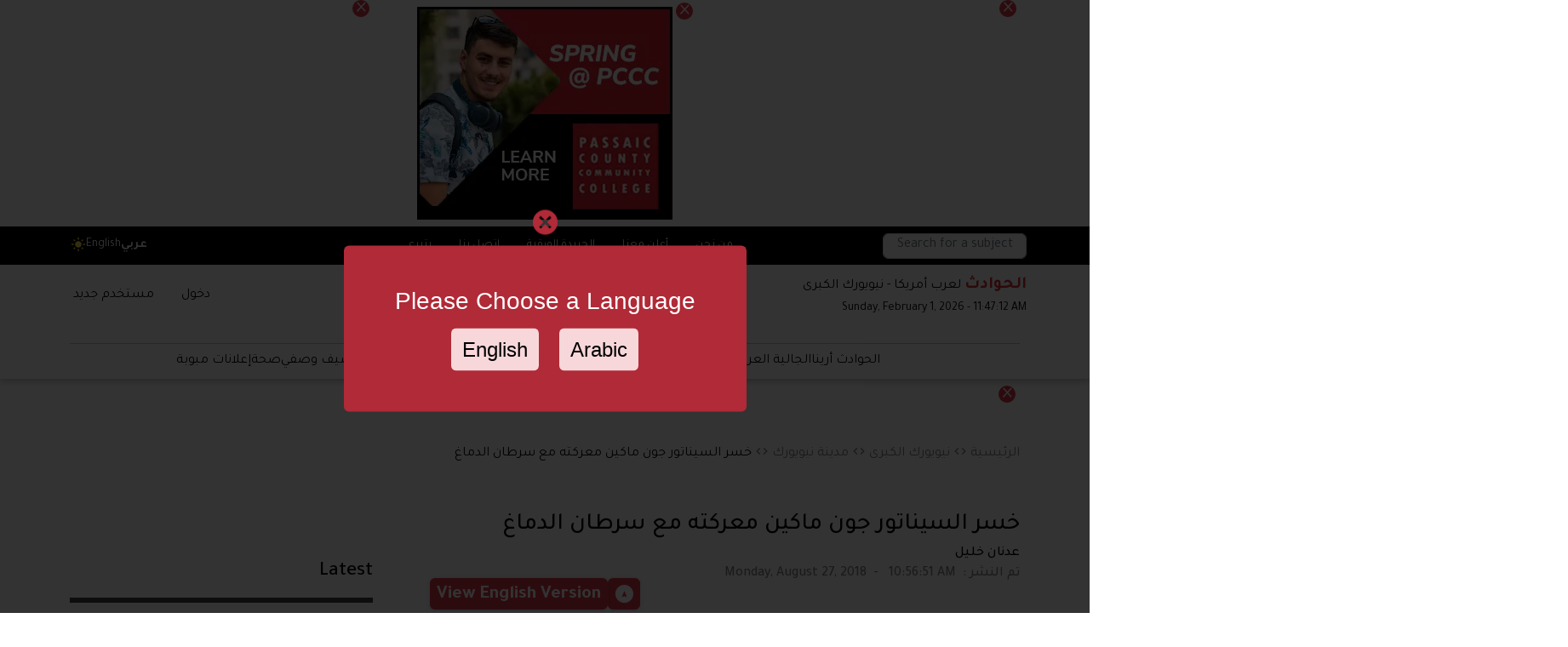

--- FILE ---
content_type: text/html; charset=utf-8
request_url: https://alhawadeth.net/news/3436/%D8%AE%D8%B3%D8%B1-%D8%A7%D9%84%D8%B3%D9%8A%D9%86%D8%A7%D8%AA%D9%88%D8%B1-%D8%AC%D9%88%D9%86-%D9%85%D8%A7%D9%83%D9%8A%D9%86-%D9%85%D8%B9%D8%B1%D9%83%D8%AA%D9%87-%D9%85%D8%B9-%D8%B3%D8%B1%D8%B7%D8%A7%D9%86-%D8%A7%D9%84%D8%AF%D9%85%D8%A7%D8%BA
body_size: 12081
content:
<!DOCTYPE html><html><head><meta charSet="utf-8"/><meta name="viewport" content="width=device-width, initial-scale=1"/><link href="https://cdn.jsdelivr.net/npm/bootstrap@5.2.3/dist/css/bootstrap.min.css" rel="stylesheet"/><link href="https://cdnjs.cloudflare.com/ajax/libs/animate.css/4.1.1/animate.min.css" rel="stylesheet"/><title>الحوادث - خسر السيناتور جون ماكين معركته مع سرطان الدماغ</title><meta property="og:url" content="https://alhawadeth.net/news/3436/خسر-السيناتور-جون-ماكين-معركته-مع-سرطان-الدماغ"/><meta property="og:type" content="article"/><meta property="og:title" content="الحوادث - خسر السيناتور جون ماكين معركته مع سرطان الدماغ"/><meta property="og:image"/><meta name="next-head-count" content="9"/><link rel="icon" href="/favicon.ico"/><link rel="preconnect" href="https://fonts.googleapis.com"/><link rel="preconnect" href="https://fonts.gstatic.com"/><link rel="preconnect" href="https://fonts.gstatic.com" crossorigin /><link rel="preload" href="/_next/static/css/aabdcfbb5b7f733d.css" as="style"/><link rel="stylesheet" href="/_next/static/css/aabdcfbb5b7f733d.css" data-n-g=""/><noscript data-n-css=""></noscript><script defer="" nomodule="" src="/_next/static/chunks/polyfills-c67a75d1b6f99dc8.js"></script><script defer="" src="/_next/static/chunks/3044.8e94a9aef0b0c09c.js"></script><script defer="" src="/_next/static/chunks/3153.dc50185c898d1972.js"></script><script defer="" src="/_next/static/chunks/4120.8321e8516ae71dd2.js"></script><script defer="" src="/_next/static/chunks/3561.02c21ebb149fa032.js"></script><script defer="" src="/_next/static/chunks/4064.c15dde00fcffc4db.js"></script><script src="/_next/static/chunks/webpack-5309690421ff8a6f.js" defer=""></script><script src="/_next/static/chunks/framework-4a9e9d5071d676b1.js" defer=""></script><script src="/_next/static/chunks/main-05022a78b1f231e8.js" defer=""></script><script src="/_next/static/chunks/pages/_app-64de9f53d193e360.js" defer=""></script><script src="/_next/static/chunks/7411-9af8cbe4bef73b17.js" defer=""></script><script src="/_next/static/chunks/9027-1e4aed77b913edf8.js" defer=""></script><script src="/_next/static/chunks/1548-1e93c7aab7029fb1.js" defer=""></script><script src="/_next/static/chunks/4014-da276e16bb604979.js" defer=""></script><script src="/_next/static/chunks/4571-1a4c8f9a6be31b77.js" defer=""></script><script src="/_next/static/chunks/pages/news/%5B...slug%5D-ac721e3f4eaad71c.js" defer=""></script><script src="/_next/static/ugLA93m7q_1Rr1g_r22U3/_buildManifest.js" defer=""></script><script src="/_next/static/ugLA93m7q_1Rr1g_r22U3/_ssgManifest.js" defer=""></script><style data-href="https://fonts.googleapis.com/css2?family=Roboto:wght@400;500;700&family=Tajawal:wght@400;500;700&display=swap">@font-face{font-family:'Roboto';font-style:normal;font-weight:400;font-stretch:normal;font-display:swap;src:url(https://fonts.gstatic.com/l/font?kit=KFOMCnqEu92Fr1ME7kSn66aGLdTylUAMQXC89YmC2DPNWubEbWmQ&skey=a0a0114a1dcab3ac&v=v50) format('woff')}@font-face{font-family:'Roboto';font-style:normal;font-weight:500;font-stretch:normal;font-display:swap;src:url(https://fonts.gstatic.com/l/font?kit=KFOMCnqEu92Fr1ME7kSn66aGLdTylUAMQXC89YmC2DPNWub2bWmQ&skey=a0a0114a1dcab3ac&v=v50) format('woff')}@font-face{font-family:'Roboto';font-style:normal;font-weight:700;font-stretch:normal;font-display:swap;src:url(https://fonts.gstatic.com/l/font?kit=KFOMCnqEu92Fr1ME7kSn66aGLdTylUAMQXC89YmC2DPNWuYjammQ&skey=a0a0114a1dcab3ac&v=v50) format('woff')}@font-face{font-family:'Tajawal';font-style:normal;font-weight:400;font-display:swap;src:url(https://fonts.gstatic.com/l/font?kit=Iura6YBj_oCad4k1rzU&skey=549d92590736b326&v=v12) format('woff')}@font-face{font-family:'Tajawal';font-style:normal;font-weight:500;font-display:swap;src:url(https://fonts.gstatic.com/l/font?kit=Iurf6YBj_oCad4k1l8KiLrU&skey=5ed604fea35b581d&v=v12) format('woff')}@font-face{font-family:'Tajawal';font-style:normal;font-weight:700;font-display:swap;src:url(https://fonts.gstatic.com/l/font?kit=Iurf6YBj_oCad4k1l4qkLrU&skey=ac892a66ca3d9b4d&v=v12) format('woff')}@font-face{font-family:'Roboto';font-style:normal;font-weight:400;font-stretch:100%;font-display:swap;src:url(https://fonts.gstatic.com/s/roboto/v50/KFO7CnqEu92Fr1ME7kSn66aGLdTylUAMa3GUBHMdazTgWw.woff2) format('woff2');unicode-range:U+0460-052F,U+1C80-1C8A,U+20B4,U+2DE0-2DFF,U+A640-A69F,U+FE2E-FE2F}@font-face{font-family:'Roboto';font-style:normal;font-weight:400;font-stretch:100%;font-display:swap;src:url(https://fonts.gstatic.com/s/roboto/v50/KFO7CnqEu92Fr1ME7kSn66aGLdTylUAMa3iUBHMdazTgWw.woff2) format('woff2');unicode-range:U+0301,U+0400-045F,U+0490-0491,U+04B0-04B1,U+2116}@font-face{font-family:'Roboto';font-style:normal;font-weight:400;font-stretch:100%;font-display:swap;src:url(https://fonts.gstatic.com/s/roboto/v50/KFO7CnqEu92Fr1ME7kSn66aGLdTylUAMa3CUBHMdazTgWw.woff2) format('woff2');unicode-range:U+1F00-1FFF}@font-face{font-family:'Roboto';font-style:normal;font-weight:400;font-stretch:100%;font-display:swap;src:url(https://fonts.gstatic.com/s/roboto/v50/KFO7CnqEu92Fr1ME7kSn66aGLdTylUAMa3-UBHMdazTgWw.woff2) format('woff2');unicode-range:U+0370-0377,U+037A-037F,U+0384-038A,U+038C,U+038E-03A1,U+03A3-03FF}@font-face{font-family:'Roboto';font-style:normal;font-weight:400;font-stretch:100%;font-display:swap;src:url(https://fonts.gstatic.com/s/roboto/v50/KFO7CnqEu92Fr1ME7kSn66aGLdTylUAMawCUBHMdazTgWw.woff2) format('woff2');unicode-range:U+0302-0303,U+0305,U+0307-0308,U+0310,U+0312,U+0315,U+031A,U+0326-0327,U+032C,U+032F-0330,U+0332-0333,U+0338,U+033A,U+0346,U+034D,U+0391-03A1,U+03A3-03A9,U+03B1-03C9,U+03D1,U+03D5-03D6,U+03F0-03F1,U+03F4-03F5,U+2016-2017,U+2034-2038,U+203C,U+2040,U+2043,U+2047,U+2050,U+2057,U+205F,U+2070-2071,U+2074-208E,U+2090-209C,U+20D0-20DC,U+20E1,U+20E5-20EF,U+2100-2112,U+2114-2115,U+2117-2121,U+2123-214F,U+2190,U+2192,U+2194-21AE,U+21B0-21E5,U+21F1-21F2,U+21F4-2211,U+2213-2214,U+2216-22FF,U+2308-230B,U+2310,U+2319,U+231C-2321,U+2336-237A,U+237C,U+2395,U+239B-23B7,U+23D0,U+23DC-23E1,U+2474-2475,U+25AF,U+25B3,U+25B7,U+25BD,U+25C1,U+25CA,U+25CC,U+25FB,U+266D-266F,U+27C0-27FF,U+2900-2AFF,U+2B0E-2B11,U+2B30-2B4C,U+2BFE,U+3030,U+FF5B,U+FF5D,U+1D400-1D7FF,U+1EE00-1EEFF}@font-face{font-family:'Roboto';font-style:normal;font-weight:400;font-stretch:100%;font-display:swap;src:url(https://fonts.gstatic.com/s/roboto/v50/KFO7CnqEu92Fr1ME7kSn66aGLdTylUAMaxKUBHMdazTgWw.woff2) format('woff2');unicode-range:U+0001-000C,U+000E-001F,U+007F-009F,U+20DD-20E0,U+20E2-20E4,U+2150-218F,U+2190,U+2192,U+2194-2199,U+21AF,U+21E6-21F0,U+21F3,U+2218-2219,U+2299,U+22C4-22C6,U+2300-243F,U+2440-244A,U+2460-24FF,U+25A0-27BF,U+2800-28FF,U+2921-2922,U+2981,U+29BF,U+29EB,U+2B00-2BFF,U+4DC0-4DFF,U+FFF9-FFFB,U+10140-1018E,U+10190-1019C,U+101A0,U+101D0-101FD,U+102E0-102FB,U+10E60-10E7E,U+1D2C0-1D2D3,U+1D2E0-1D37F,U+1F000-1F0FF,U+1F100-1F1AD,U+1F1E6-1F1FF,U+1F30D-1F30F,U+1F315,U+1F31C,U+1F31E,U+1F320-1F32C,U+1F336,U+1F378,U+1F37D,U+1F382,U+1F393-1F39F,U+1F3A7-1F3A8,U+1F3AC-1F3AF,U+1F3C2,U+1F3C4-1F3C6,U+1F3CA-1F3CE,U+1F3D4-1F3E0,U+1F3ED,U+1F3F1-1F3F3,U+1F3F5-1F3F7,U+1F408,U+1F415,U+1F41F,U+1F426,U+1F43F,U+1F441-1F442,U+1F444,U+1F446-1F449,U+1F44C-1F44E,U+1F453,U+1F46A,U+1F47D,U+1F4A3,U+1F4B0,U+1F4B3,U+1F4B9,U+1F4BB,U+1F4BF,U+1F4C8-1F4CB,U+1F4D6,U+1F4DA,U+1F4DF,U+1F4E3-1F4E6,U+1F4EA-1F4ED,U+1F4F7,U+1F4F9-1F4FB,U+1F4FD-1F4FE,U+1F503,U+1F507-1F50B,U+1F50D,U+1F512-1F513,U+1F53E-1F54A,U+1F54F-1F5FA,U+1F610,U+1F650-1F67F,U+1F687,U+1F68D,U+1F691,U+1F694,U+1F698,U+1F6AD,U+1F6B2,U+1F6B9-1F6BA,U+1F6BC,U+1F6C6-1F6CF,U+1F6D3-1F6D7,U+1F6E0-1F6EA,U+1F6F0-1F6F3,U+1F6F7-1F6FC,U+1F700-1F7FF,U+1F800-1F80B,U+1F810-1F847,U+1F850-1F859,U+1F860-1F887,U+1F890-1F8AD,U+1F8B0-1F8BB,U+1F8C0-1F8C1,U+1F900-1F90B,U+1F93B,U+1F946,U+1F984,U+1F996,U+1F9E9,U+1FA00-1FA6F,U+1FA70-1FA7C,U+1FA80-1FA89,U+1FA8F-1FAC6,U+1FACE-1FADC,U+1FADF-1FAE9,U+1FAF0-1FAF8,U+1FB00-1FBFF}@font-face{font-family:'Roboto';font-style:normal;font-weight:400;font-stretch:100%;font-display:swap;src:url(https://fonts.gstatic.com/s/roboto/v50/KFO7CnqEu92Fr1ME7kSn66aGLdTylUAMa3OUBHMdazTgWw.woff2) format('woff2');unicode-range:U+0102-0103,U+0110-0111,U+0128-0129,U+0168-0169,U+01A0-01A1,U+01AF-01B0,U+0300-0301,U+0303-0304,U+0308-0309,U+0323,U+0329,U+1EA0-1EF9,U+20AB}@font-face{font-family:'Roboto';font-style:normal;font-weight:400;font-stretch:100%;font-display:swap;src:url(https://fonts.gstatic.com/s/roboto/v50/KFO7CnqEu92Fr1ME7kSn66aGLdTylUAMa3KUBHMdazTgWw.woff2) format('woff2');unicode-range:U+0100-02BA,U+02BD-02C5,U+02C7-02CC,U+02CE-02D7,U+02DD-02FF,U+0304,U+0308,U+0329,U+1D00-1DBF,U+1E00-1E9F,U+1EF2-1EFF,U+2020,U+20A0-20AB,U+20AD-20C0,U+2113,U+2C60-2C7F,U+A720-A7FF}@font-face{font-family:'Roboto';font-style:normal;font-weight:400;font-stretch:100%;font-display:swap;src:url(https://fonts.gstatic.com/s/roboto/v50/KFO7CnqEu92Fr1ME7kSn66aGLdTylUAMa3yUBHMdazQ.woff2) format('woff2');unicode-range:U+0000-00FF,U+0131,U+0152-0153,U+02BB-02BC,U+02C6,U+02DA,U+02DC,U+0304,U+0308,U+0329,U+2000-206F,U+20AC,U+2122,U+2191,U+2193,U+2212,U+2215,U+FEFF,U+FFFD}@font-face{font-family:'Roboto';font-style:normal;font-weight:500;font-stretch:100%;font-display:swap;src:url(https://fonts.gstatic.com/s/roboto/v50/KFO7CnqEu92Fr1ME7kSn66aGLdTylUAMa3GUBHMdazTgWw.woff2) format('woff2');unicode-range:U+0460-052F,U+1C80-1C8A,U+20B4,U+2DE0-2DFF,U+A640-A69F,U+FE2E-FE2F}@font-face{font-family:'Roboto';font-style:normal;font-weight:500;font-stretch:100%;font-display:swap;src:url(https://fonts.gstatic.com/s/roboto/v50/KFO7CnqEu92Fr1ME7kSn66aGLdTylUAMa3iUBHMdazTgWw.woff2) format('woff2');unicode-range:U+0301,U+0400-045F,U+0490-0491,U+04B0-04B1,U+2116}@font-face{font-family:'Roboto';font-style:normal;font-weight:500;font-stretch:100%;font-display:swap;src:url(https://fonts.gstatic.com/s/roboto/v50/KFO7CnqEu92Fr1ME7kSn66aGLdTylUAMa3CUBHMdazTgWw.woff2) format('woff2');unicode-range:U+1F00-1FFF}@font-face{font-family:'Roboto';font-style:normal;font-weight:500;font-stretch:100%;font-display:swap;src:url(https://fonts.gstatic.com/s/roboto/v50/KFO7CnqEu92Fr1ME7kSn66aGLdTylUAMa3-UBHMdazTgWw.woff2) format('woff2');unicode-range:U+0370-0377,U+037A-037F,U+0384-038A,U+038C,U+038E-03A1,U+03A3-03FF}@font-face{font-family:'Roboto';font-style:normal;font-weight:500;font-stretch:100%;font-display:swap;src:url(https://fonts.gstatic.com/s/roboto/v50/KFO7CnqEu92Fr1ME7kSn66aGLdTylUAMawCUBHMdazTgWw.woff2) format('woff2');unicode-range:U+0302-0303,U+0305,U+0307-0308,U+0310,U+0312,U+0315,U+031A,U+0326-0327,U+032C,U+032F-0330,U+0332-0333,U+0338,U+033A,U+0346,U+034D,U+0391-03A1,U+03A3-03A9,U+03B1-03C9,U+03D1,U+03D5-03D6,U+03F0-03F1,U+03F4-03F5,U+2016-2017,U+2034-2038,U+203C,U+2040,U+2043,U+2047,U+2050,U+2057,U+205F,U+2070-2071,U+2074-208E,U+2090-209C,U+20D0-20DC,U+20E1,U+20E5-20EF,U+2100-2112,U+2114-2115,U+2117-2121,U+2123-214F,U+2190,U+2192,U+2194-21AE,U+21B0-21E5,U+21F1-21F2,U+21F4-2211,U+2213-2214,U+2216-22FF,U+2308-230B,U+2310,U+2319,U+231C-2321,U+2336-237A,U+237C,U+2395,U+239B-23B7,U+23D0,U+23DC-23E1,U+2474-2475,U+25AF,U+25B3,U+25B7,U+25BD,U+25C1,U+25CA,U+25CC,U+25FB,U+266D-266F,U+27C0-27FF,U+2900-2AFF,U+2B0E-2B11,U+2B30-2B4C,U+2BFE,U+3030,U+FF5B,U+FF5D,U+1D400-1D7FF,U+1EE00-1EEFF}@font-face{font-family:'Roboto';font-style:normal;font-weight:500;font-stretch:100%;font-display:swap;src:url(https://fonts.gstatic.com/s/roboto/v50/KFO7CnqEu92Fr1ME7kSn66aGLdTylUAMaxKUBHMdazTgWw.woff2) format('woff2');unicode-range:U+0001-000C,U+000E-001F,U+007F-009F,U+20DD-20E0,U+20E2-20E4,U+2150-218F,U+2190,U+2192,U+2194-2199,U+21AF,U+21E6-21F0,U+21F3,U+2218-2219,U+2299,U+22C4-22C6,U+2300-243F,U+2440-244A,U+2460-24FF,U+25A0-27BF,U+2800-28FF,U+2921-2922,U+2981,U+29BF,U+29EB,U+2B00-2BFF,U+4DC0-4DFF,U+FFF9-FFFB,U+10140-1018E,U+10190-1019C,U+101A0,U+101D0-101FD,U+102E0-102FB,U+10E60-10E7E,U+1D2C0-1D2D3,U+1D2E0-1D37F,U+1F000-1F0FF,U+1F100-1F1AD,U+1F1E6-1F1FF,U+1F30D-1F30F,U+1F315,U+1F31C,U+1F31E,U+1F320-1F32C,U+1F336,U+1F378,U+1F37D,U+1F382,U+1F393-1F39F,U+1F3A7-1F3A8,U+1F3AC-1F3AF,U+1F3C2,U+1F3C4-1F3C6,U+1F3CA-1F3CE,U+1F3D4-1F3E0,U+1F3ED,U+1F3F1-1F3F3,U+1F3F5-1F3F7,U+1F408,U+1F415,U+1F41F,U+1F426,U+1F43F,U+1F441-1F442,U+1F444,U+1F446-1F449,U+1F44C-1F44E,U+1F453,U+1F46A,U+1F47D,U+1F4A3,U+1F4B0,U+1F4B3,U+1F4B9,U+1F4BB,U+1F4BF,U+1F4C8-1F4CB,U+1F4D6,U+1F4DA,U+1F4DF,U+1F4E3-1F4E6,U+1F4EA-1F4ED,U+1F4F7,U+1F4F9-1F4FB,U+1F4FD-1F4FE,U+1F503,U+1F507-1F50B,U+1F50D,U+1F512-1F513,U+1F53E-1F54A,U+1F54F-1F5FA,U+1F610,U+1F650-1F67F,U+1F687,U+1F68D,U+1F691,U+1F694,U+1F698,U+1F6AD,U+1F6B2,U+1F6B9-1F6BA,U+1F6BC,U+1F6C6-1F6CF,U+1F6D3-1F6D7,U+1F6E0-1F6EA,U+1F6F0-1F6F3,U+1F6F7-1F6FC,U+1F700-1F7FF,U+1F800-1F80B,U+1F810-1F847,U+1F850-1F859,U+1F860-1F887,U+1F890-1F8AD,U+1F8B0-1F8BB,U+1F8C0-1F8C1,U+1F900-1F90B,U+1F93B,U+1F946,U+1F984,U+1F996,U+1F9E9,U+1FA00-1FA6F,U+1FA70-1FA7C,U+1FA80-1FA89,U+1FA8F-1FAC6,U+1FACE-1FADC,U+1FADF-1FAE9,U+1FAF0-1FAF8,U+1FB00-1FBFF}@font-face{font-family:'Roboto';font-style:normal;font-weight:500;font-stretch:100%;font-display:swap;src:url(https://fonts.gstatic.com/s/roboto/v50/KFO7CnqEu92Fr1ME7kSn66aGLdTylUAMa3OUBHMdazTgWw.woff2) format('woff2');unicode-range:U+0102-0103,U+0110-0111,U+0128-0129,U+0168-0169,U+01A0-01A1,U+01AF-01B0,U+0300-0301,U+0303-0304,U+0308-0309,U+0323,U+0329,U+1EA0-1EF9,U+20AB}@font-face{font-family:'Roboto';font-style:normal;font-weight:500;font-stretch:100%;font-display:swap;src:url(https://fonts.gstatic.com/s/roboto/v50/KFO7CnqEu92Fr1ME7kSn66aGLdTylUAMa3KUBHMdazTgWw.woff2) format('woff2');unicode-range:U+0100-02BA,U+02BD-02C5,U+02C7-02CC,U+02CE-02D7,U+02DD-02FF,U+0304,U+0308,U+0329,U+1D00-1DBF,U+1E00-1E9F,U+1EF2-1EFF,U+2020,U+20A0-20AB,U+20AD-20C0,U+2113,U+2C60-2C7F,U+A720-A7FF}@font-face{font-family:'Roboto';font-style:normal;font-weight:500;font-stretch:100%;font-display:swap;src:url(https://fonts.gstatic.com/s/roboto/v50/KFO7CnqEu92Fr1ME7kSn66aGLdTylUAMa3yUBHMdazQ.woff2) format('woff2');unicode-range:U+0000-00FF,U+0131,U+0152-0153,U+02BB-02BC,U+02C6,U+02DA,U+02DC,U+0304,U+0308,U+0329,U+2000-206F,U+20AC,U+2122,U+2191,U+2193,U+2212,U+2215,U+FEFF,U+FFFD}@font-face{font-family:'Roboto';font-style:normal;font-weight:700;font-stretch:100%;font-display:swap;src:url(https://fonts.gstatic.com/s/roboto/v50/KFO7CnqEu92Fr1ME7kSn66aGLdTylUAMa3GUBHMdazTgWw.woff2) format('woff2');unicode-range:U+0460-052F,U+1C80-1C8A,U+20B4,U+2DE0-2DFF,U+A640-A69F,U+FE2E-FE2F}@font-face{font-family:'Roboto';font-style:normal;font-weight:700;font-stretch:100%;font-display:swap;src:url(https://fonts.gstatic.com/s/roboto/v50/KFO7CnqEu92Fr1ME7kSn66aGLdTylUAMa3iUBHMdazTgWw.woff2) format('woff2');unicode-range:U+0301,U+0400-045F,U+0490-0491,U+04B0-04B1,U+2116}@font-face{font-family:'Roboto';font-style:normal;font-weight:700;font-stretch:100%;font-display:swap;src:url(https://fonts.gstatic.com/s/roboto/v50/KFO7CnqEu92Fr1ME7kSn66aGLdTylUAMa3CUBHMdazTgWw.woff2) format('woff2');unicode-range:U+1F00-1FFF}@font-face{font-family:'Roboto';font-style:normal;font-weight:700;font-stretch:100%;font-display:swap;src:url(https://fonts.gstatic.com/s/roboto/v50/KFO7CnqEu92Fr1ME7kSn66aGLdTylUAMa3-UBHMdazTgWw.woff2) format('woff2');unicode-range:U+0370-0377,U+037A-037F,U+0384-038A,U+038C,U+038E-03A1,U+03A3-03FF}@font-face{font-family:'Roboto';font-style:normal;font-weight:700;font-stretch:100%;font-display:swap;src:url(https://fonts.gstatic.com/s/roboto/v50/KFO7CnqEu92Fr1ME7kSn66aGLdTylUAMawCUBHMdazTgWw.woff2) format('woff2');unicode-range:U+0302-0303,U+0305,U+0307-0308,U+0310,U+0312,U+0315,U+031A,U+0326-0327,U+032C,U+032F-0330,U+0332-0333,U+0338,U+033A,U+0346,U+034D,U+0391-03A1,U+03A3-03A9,U+03B1-03C9,U+03D1,U+03D5-03D6,U+03F0-03F1,U+03F4-03F5,U+2016-2017,U+2034-2038,U+203C,U+2040,U+2043,U+2047,U+2050,U+2057,U+205F,U+2070-2071,U+2074-208E,U+2090-209C,U+20D0-20DC,U+20E1,U+20E5-20EF,U+2100-2112,U+2114-2115,U+2117-2121,U+2123-214F,U+2190,U+2192,U+2194-21AE,U+21B0-21E5,U+21F1-21F2,U+21F4-2211,U+2213-2214,U+2216-22FF,U+2308-230B,U+2310,U+2319,U+231C-2321,U+2336-237A,U+237C,U+2395,U+239B-23B7,U+23D0,U+23DC-23E1,U+2474-2475,U+25AF,U+25B3,U+25B7,U+25BD,U+25C1,U+25CA,U+25CC,U+25FB,U+266D-266F,U+27C0-27FF,U+2900-2AFF,U+2B0E-2B11,U+2B30-2B4C,U+2BFE,U+3030,U+FF5B,U+FF5D,U+1D400-1D7FF,U+1EE00-1EEFF}@font-face{font-family:'Roboto';font-style:normal;font-weight:700;font-stretch:100%;font-display:swap;src:url(https://fonts.gstatic.com/s/roboto/v50/KFO7CnqEu92Fr1ME7kSn66aGLdTylUAMaxKUBHMdazTgWw.woff2) format('woff2');unicode-range:U+0001-000C,U+000E-001F,U+007F-009F,U+20DD-20E0,U+20E2-20E4,U+2150-218F,U+2190,U+2192,U+2194-2199,U+21AF,U+21E6-21F0,U+21F3,U+2218-2219,U+2299,U+22C4-22C6,U+2300-243F,U+2440-244A,U+2460-24FF,U+25A0-27BF,U+2800-28FF,U+2921-2922,U+2981,U+29BF,U+29EB,U+2B00-2BFF,U+4DC0-4DFF,U+FFF9-FFFB,U+10140-1018E,U+10190-1019C,U+101A0,U+101D0-101FD,U+102E0-102FB,U+10E60-10E7E,U+1D2C0-1D2D3,U+1D2E0-1D37F,U+1F000-1F0FF,U+1F100-1F1AD,U+1F1E6-1F1FF,U+1F30D-1F30F,U+1F315,U+1F31C,U+1F31E,U+1F320-1F32C,U+1F336,U+1F378,U+1F37D,U+1F382,U+1F393-1F39F,U+1F3A7-1F3A8,U+1F3AC-1F3AF,U+1F3C2,U+1F3C4-1F3C6,U+1F3CA-1F3CE,U+1F3D4-1F3E0,U+1F3ED,U+1F3F1-1F3F3,U+1F3F5-1F3F7,U+1F408,U+1F415,U+1F41F,U+1F426,U+1F43F,U+1F441-1F442,U+1F444,U+1F446-1F449,U+1F44C-1F44E,U+1F453,U+1F46A,U+1F47D,U+1F4A3,U+1F4B0,U+1F4B3,U+1F4B9,U+1F4BB,U+1F4BF,U+1F4C8-1F4CB,U+1F4D6,U+1F4DA,U+1F4DF,U+1F4E3-1F4E6,U+1F4EA-1F4ED,U+1F4F7,U+1F4F9-1F4FB,U+1F4FD-1F4FE,U+1F503,U+1F507-1F50B,U+1F50D,U+1F512-1F513,U+1F53E-1F54A,U+1F54F-1F5FA,U+1F610,U+1F650-1F67F,U+1F687,U+1F68D,U+1F691,U+1F694,U+1F698,U+1F6AD,U+1F6B2,U+1F6B9-1F6BA,U+1F6BC,U+1F6C6-1F6CF,U+1F6D3-1F6D7,U+1F6E0-1F6EA,U+1F6F0-1F6F3,U+1F6F7-1F6FC,U+1F700-1F7FF,U+1F800-1F80B,U+1F810-1F847,U+1F850-1F859,U+1F860-1F887,U+1F890-1F8AD,U+1F8B0-1F8BB,U+1F8C0-1F8C1,U+1F900-1F90B,U+1F93B,U+1F946,U+1F984,U+1F996,U+1F9E9,U+1FA00-1FA6F,U+1FA70-1FA7C,U+1FA80-1FA89,U+1FA8F-1FAC6,U+1FACE-1FADC,U+1FADF-1FAE9,U+1FAF0-1FAF8,U+1FB00-1FBFF}@font-face{font-family:'Roboto';font-style:normal;font-weight:700;font-stretch:100%;font-display:swap;src:url(https://fonts.gstatic.com/s/roboto/v50/KFO7CnqEu92Fr1ME7kSn66aGLdTylUAMa3OUBHMdazTgWw.woff2) format('woff2');unicode-range:U+0102-0103,U+0110-0111,U+0128-0129,U+0168-0169,U+01A0-01A1,U+01AF-01B0,U+0300-0301,U+0303-0304,U+0308-0309,U+0323,U+0329,U+1EA0-1EF9,U+20AB}@font-face{font-family:'Roboto';font-style:normal;font-weight:700;font-stretch:100%;font-display:swap;src:url(https://fonts.gstatic.com/s/roboto/v50/KFO7CnqEu92Fr1ME7kSn66aGLdTylUAMa3KUBHMdazTgWw.woff2) format('woff2');unicode-range:U+0100-02BA,U+02BD-02C5,U+02C7-02CC,U+02CE-02D7,U+02DD-02FF,U+0304,U+0308,U+0329,U+1D00-1DBF,U+1E00-1E9F,U+1EF2-1EFF,U+2020,U+20A0-20AB,U+20AD-20C0,U+2113,U+2C60-2C7F,U+A720-A7FF}@font-face{font-family:'Roboto';font-style:normal;font-weight:700;font-stretch:100%;font-display:swap;src:url(https://fonts.gstatic.com/s/roboto/v50/KFO7CnqEu92Fr1ME7kSn66aGLdTylUAMa3yUBHMdazQ.woff2) format('woff2');unicode-range:U+0000-00FF,U+0131,U+0152-0153,U+02BB-02BC,U+02C6,U+02DA,U+02DC,U+0304,U+0308,U+0329,U+2000-206F,U+20AC,U+2122,U+2191,U+2193,U+2212,U+2215,U+FEFF,U+FFFD}@font-face{font-family:'Tajawal';font-style:normal;font-weight:400;font-display:swap;src:url(https://fonts.gstatic.com/s/tajawal/v12/Iura6YBj_oCad4k1nzSBC5xLhLFw4Q.woff2) format('woff2');unicode-range:U+0600-06FF,U+0750-077F,U+0870-088E,U+0890-0891,U+0897-08E1,U+08E3-08FF,U+200C-200E,U+2010-2011,U+204F,U+2E41,U+FB50-FDFF,U+FE70-FE74,U+FE76-FEFC,U+102E0-102FB,U+10E60-10E7E,U+10EC2-10EC4,U+10EFC-10EFF,U+1EE00-1EE03,U+1EE05-1EE1F,U+1EE21-1EE22,U+1EE24,U+1EE27,U+1EE29-1EE32,U+1EE34-1EE37,U+1EE39,U+1EE3B,U+1EE42,U+1EE47,U+1EE49,U+1EE4B,U+1EE4D-1EE4F,U+1EE51-1EE52,U+1EE54,U+1EE57,U+1EE59,U+1EE5B,U+1EE5D,U+1EE5F,U+1EE61-1EE62,U+1EE64,U+1EE67-1EE6A,U+1EE6C-1EE72,U+1EE74-1EE77,U+1EE79-1EE7C,U+1EE7E,U+1EE80-1EE89,U+1EE8B-1EE9B,U+1EEA1-1EEA3,U+1EEA5-1EEA9,U+1EEAB-1EEBB,U+1EEF0-1EEF1}@font-face{font-family:'Tajawal';font-style:normal;font-weight:400;font-display:swap;src:url(https://fonts.gstatic.com/s/tajawal/v12/Iura6YBj_oCad4k1nzGBC5xLhLE.woff2) format('woff2');unicode-range:U+0000-00FF,U+0131,U+0152-0153,U+02BB-02BC,U+02C6,U+02DA,U+02DC,U+0304,U+0308,U+0329,U+2000-206F,U+20AC,U+2122,U+2191,U+2193,U+2212,U+2215,U+FEFF,U+FFFD}@font-face{font-family:'Tajawal';font-style:normal;font-weight:500;font-display:swap;src:url(https://fonts.gstatic.com/s/tajawal/v12/Iurf6YBj_oCad4k1l8KiHrRpiZtK6GwN9w.woff2) format('woff2');unicode-range:U+0600-06FF,U+0750-077F,U+0870-088E,U+0890-0891,U+0897-08E1,U+08E3-08FF,U+200C-200E,U+2010-2011,U+204F,U+2E41,U+FB50-FDFF,U+FE70-FE74,U+FE76-FEFC,U+102E0-102FB,U+10E60-10E7E,U+10EC2-10EC4,U+10EFC-10EFF,U+1EE00-1EE03,U+1EE05-1EE1F,U+1EE21-1EE22,U+1EE24,U+1EE27,U+1EE29-1EE32,U+1EE34-1EE37,U+1EE39,U+1EE3B,U+1EE42,U+1EE47,U+1EE49,U+1EE4B,U+1EE4D-1EE4F,U+1EE51-1EE52,U+1EE54,U+1EE57,U+1EE59,U+1EE5B,U+1EE5D,U+1EE5F,U+1EE61-1EE62,U+1EE64,U+1EE67-1EE6A,U+1EE6C-1EE72,U+1EE74-1EE77,U+1EE79-1EE7C,U+1EE7E,U+1EE80-1EE89,U+1EE8B-1EE9B,U+1EEA1-1EEA3,U+1EEA5-1EEA9,U+1EEAB-1EEBB,U+1EEF0-1EEF1}@font-face{font-family:'Tajawal';font-style:normal;font-weight:500;font-display:swap;src:url(https://fonts.gstatic.com/s/tajawal/v12/Iurf6YBj_oCad4k1l8KiHrFpiZtK6Gw.woff2) format('woff2');unicode-range:U+0000-00FF,U+0131,U+0152-0153,U+02BB-02BC,U+02C6,U+02DA,U+02DC,U+0304,U+0308,U+0329,U+2000-206F,U+20AC,U+2122,U+2191,U+2193,U+2212,U+2215,U+FEFF,U+FFFD}@font-face{font-family:'Tajawal';font-style:normal;font-weight:700;font-display:swap;src:url(https://fonts.gstatic.com/s/tajawal/v12/Iurf6YBj_oCad4k1l4qkHrRpiZtK6GwN9w.woff2) format('woff2');unicode-range:U+0600-06FF,U+0750-077F,U+0870-088E,U+0890-0891,U+0897-08E1,U+08E3-08FF,U+200C-200E,U+2010-2011,U+204F,U+2E41,U+FB50-FDFF,U+FE70-FE74,U+FE76-FEFC,U+102E0-102FB,U+10E60-10E7E,U+10EC2-10EC4,U+10EFC-10EFF,U+1EE00-1EE03,U+1EE05-1EE1F,U+1EE21-1EE22,U+1EE24,U+1EE27,U+1EE29-1EE32,U+1EE34-1EE37,U+1EE39,U+1EE3B,U+1EE42,U+1EE47,U+1EE49,U+1EE4B,U+1EE4D-1EE4F,U+1EE51-1EE52,U+1EE54,U+1EE57,U+1EE59,U+1EE5B,U+1EE5D,U+1EE5F,U+1EE61-1EE62,U+1EE64,U+1EE67-1EE6A,U+1EE6C-1EE72,U+1EE74-1EE77,U+1EE79-1EE7C,U+1EE7E,U+1EE80-1EE89,U+1EE8B-1EE9B,U+1EEA1-1EEA3,U+1EEA5-1EEA9,U+1EEAB-1EEBB,U+1EEF0-1EEF1}@font-face{font-family:'Tajawal';font-style:normal;font-weight:700;font-display:swap;src:url(https://fonts.gstatic.com/s/tajawal/v12/Iurf6YBj_oCad4k1l4qkHrFpiZtK6Gw.woff2) format('woff2');unicode-range:U+0000-00FF,U+0131,U+0152-0153,U+02BB-02BC,U+02C6,U+02DA,U+02DC,U+0304,U+0308,U+0329,U+2000-206F,U+20AC,U+2122,U+2191,U+2193,U+2212,U+2215,U+FEFF,U+FFFD}</style></head><body><div id="__next" data-reactroot=""><div class="Toastify"></div><div class="modal1"><div class="modalconent"><div class="row h-100vh align-items-center justify-content-center"><div class="col-auto"><span class="loader-4"></span></div></div></div></div><div class="bd-white position-absolute container-fluid font-tajawal"><div class="container bg-white"></div><div class="position-sticky top-0" style="z-index:999"><div class="bd-black row align-items-center" style="z-index:90"><div class="container-fluid"><div class="container p-1 fs-14 fw-400"><div class="row align-items-center justify-content-center"><div class="col-lg-3 d-none d-lg-inline"><div class="row align-items-center"><div class="col-8"><input type="text" class="form-control h-30 text-center" name="search" id="search" placeholder="Search for a subject"/></div><div class="col-4"></div></div></div><div class="col-lg-6 col-xl-7 d-none d-lg-inline"><ul class="nav gap-2 align-items-center animate__animated animate__zoomIn"><li class="nav-item hvr-push hvr-underline-from-center"><a class="nav-link text-color-unset" href="/about"><span class="">من نحن</span></a></li><li class="nav-item hvr-push hvr-underline-from-center"><a class="nav-link text-color-unset" href="/advertises"><span class="">أعلن معنا</span></a></li><li class="nav-item hvr-push hvr-underline-from-center"><a class="nav-link text-color-unset" href="/archive"><span class="">الجريدة الورقية</span></a></li><li class="nav-item hvr-push hvr-underline-from-center"><a class="nav-link text-color-unset" href="/contact"><span class="">اتصل بنا</span></a></li><li class="nav-item hvr-push hvr-underline-from-center"><a class="nav-link text-color-unset" href="/donation"><span class="">يتبرع</span></a></li></ul></div><div class="col-auto col-xl-2"><ul class="nav gap-2 justify-content-end align-items-center animate__animated animate__zoomIn"><li class="nav-item"><span class="nav-item fw-bold">عربي</span></li><li class="nav-item"><span class="nav-item hvr-push pointer">English</span></li><li class="nav-item pointer animate__animated animate__flip"><span class="material-icons fs-18 change-color hvr-push">light_mode</span>   </li></ul></div></div></div></div></div><div class="bd-white row pt-1 pb-1 mb-2 shadow-5 position-relative" style="z-index:89"><div class="container-fluid"><div class="container d-xl-none"><div class="row align-items-center"><div class="col-4 col-md-5"><div class="row"><div class="col-auto"><div class="position-relative" style="z-index:89"><span class="fw-bold material-icons-outlined pointer animate__animated animate__backInDown">menu</span></div></div></div></div><div class="col-4 col-md-2 text-center"><div><img src="/logo.png" alt="" class="ratio"/></div></div><div class="col-4 col-md-5"><div class="row justify-content-end"><div class="col-12 text-start"><div class="drop-container" style="z-index:89"><div class="drop-name"><span class="fw-bold material-icons-outlined pointer animate__animated animate__backInDown">person</span></div></div></div></div></div></div></div><div class="container d-none d-xl-block"><div class="row align-items-center"><div class="col-3 p-1"><span class="fs-20 text-red1 fw-700">الحوادث</span><span> </span><span class="fs-16">لعرب أمريكا - نيويورك الكبرى</span><br/><span class="fs-14"></span></div><div class="col-6 text-center"><a href="/"><img src="/logo.png" width="500" height="500" alt="Alhawadeth Newspaper for Arab Americans" class="max-width-212 max-height-64 height-auto width-auto"/></a></div><div class="col-3 text-end p-0"><ul class="nav justify-content-end align-items-center animate__animated animate__zoomIn"><li class="nav-item hvr-push hvr-underline-from-center"><a class="nav-link text-color-unset" href="/auth/login"><span class="">دخول</span></a></li><li class="nav-item hvr-push hvr-underline-from-center"><a class="nav-link text-color-unset" href="/auth/registration"><span class="">مستخدم جديد</span></a></li></ul></div></div><br/><hr class="p-0 m-0"/><div class="row mt-2 mb-1"><div class="col-12 p-0"><ul class="nav gap-3 justify-content-center align-items-center animate__animated animate__zoomIn"><div class="position-relative" style="z-index:20000"><div class="placeholder-glow"><span class="col-12  w-90 placeholder"></span></div></div><div class="position-relative" style="z-index:20000"><div class="placeholder-glow"><span class="col-12  w-90 placeholder"></span></div></div><div class="position-relative" style="z-index:20000"><div class="placeholder-glow"><span class="col-12  w-90 placeholder"></span></div></div><div class="position-relative" style="z-index:20000"><div class="placeholder-glow"><span class="col-12  w-90 placeholder"></span></div></div><div class="position-relative" style="z-index:20000"><div class="placeholder-glow"><span class="col-12  w-90 placeholder"></span></div></div><div class="position-relative" style="z-index:20000"><div class="placeholder-glow"><span class="col-12  w-90 placeholder"></span></div></div><div class="position-relative" style="z-index:20000"><div class="placeholder-glow"><span class="col-12  w-90 placeholder"></span></div></div><div class="position-relative" style="z-index:20000"><div class="placeholder-glow"><span class="col-12  w-90 placeholder"></span></div></div><div class="position-relative" style="z-index:20000"><div class="placeholder-glow"><span class="col-12  w-90 placeholder"></span></div></div></ul></div></div></div></div></div></div><div class="container bg-white"></div><div class="position-fixed bottom-0 left-0 pb-1 d-flex gap-2 align-items-center justify-content-center w-100 animate__animated animate__slideInLeft animate__delay-1s animate__slower" style="z-index:99"><div class="d-flex gap-3 w-auto bd-red-500 rounded text-white pointer shadow-4 align-items-center overflow-hidden" title="Go to Top"><div class="h-full bd-hover-black" style="padding-left:8px;padding-right:8px;padding-top:4px"><span class="material-icons pointer" style="font-size:22px;font-weight:bold">assistant_navigation</span></div></div><div class="d-flex gap-3 w-auto bd-red-500 rounded text-white pointer shadow-4 align-items-center overflow-hidden" title="Change Language"><div class="h-full bd-hover-black" style="padding-left:8px;padding-right:8px;font-size:22px;font-weight:bold;padding-top:4px">View English Version</div></div></div><div class="container position-relative mainBodySectionofTheWebsite"><div id="mainmodal" class="d-none"><div class="modalconent"><div class="row justify-content-center align-items-center"><div class="col-auto"><span class="material-icons text-red-600 fs-35 pointer hvr-bounce-in">cancel</span><div class="row justify-content-center p-5 bd-red-600 rounded"><div class="col-12"><h3 class="pb-2">Please Choose a Language</h3><div class="row justify-content-center gap-4"><div class="col-auto"><button class="btn bd-red-100 fs-4 bd-hover-black">Arabic</button></div><div class="col-auto"><button class="btn bd-red-100 fs-4 bd-hover-black">English</button></div></div></div></div></div></div></div></div><div class="row"><div class="col-12 mt-3 mb-2"><a class="opacity-50" href="/">الرئيسية<!-- --> <span class="material-icons-outlined">code</span> </a><a class="opacity-50" href="/category/view/14/%D9%86%D9%8A%D9%88%D9%8A%D9%88%D8%B1%D9%83%20%D8%A7%D9%84%D9%83%D8%A8%D8%B1%D9%89">نيويورك الكبرى<!-- --> <span class="material-icons-outlined">code</span> </a><a class="opacity-50" href="/subcategory/view/1/%D9%85%D8%AF%D9%8A%D9%86%D8%A9%20%D9%86%D9%8A%D9%88%D9%8A%D9%88%D8%B1%D9%83">مدينة نيويورك<!-- --> <span class="material-icons-outlined">code</span> </a><a class="activeLinkBreadCrumb" href="/news/3436/%D8%AE%D8%B3%D8%B1-%D8%A7%D9%84%D8%B3%D9%8A%D9%86%D8%A7%D8%AA%D9%88%D8%B1-%D8%AC%D9%88%D9%86-%D9%85%D8%A7%D9%83%D9%8A%D9%86-%D9%85%D8%B9%D8%B1%D9%83%D8%AA%D9%87-%D9%85%D8%B9-%D8%B3%D8%B1%D8%B7%D8%A7%D9%86-%D8%A7%D9%84%D8%AF%D9%85%D8%A7%D8%BA#">خسر السيناتور جون ماكين معركته مع سرطان الدماغ</a></div></div><div class="row"><div class="col-12 mt-5"><h3>خسر السيناتور جون ماكين معركته مع سرطان الدماغ</h3></div><div class="col-12 mt-3"><div class="row"><div class="col-12 col-lg-8 fw-500"><div class="row align-items-center"><div class="col-12 mtn-20"><div>عدنان خليل</div></div><div class="col-12 text-gray "><span>تم النشر<!-- --> :  </span><span>Monday, August 27, 2018</span><span>  -  </span><span> <!-- -->6:56:51 AM</span></div></div><div class="row"><div class="col-12 mt-3 mb-3 "><div class="image-container"><img class="image rounded" src="https://app.alhawadeth.net/uploads/uploads/news/default-avatar.webp" alt="Alhawadeth Newspaper"/></div></div></div><div class="row"><div class="col-12 over-hidden singleNewsPage"><span></span><div class=" abc min-height-700" id="id"><div class="row justify-content-center abc min-height-700" id="id1"></div></div></div></div><div class="row"></div><div class="row mt-5 align-items-center"><div class="col-auto mt-2 mb-1">Share To :</div><div class="col-auto mt-2 mb-1"><a href="https://www.facebook.com/sharer/sharer.php?u=" target="__blank"><img class="w-30 h-30 hvr-grow" src="/icon/facebook.png" alt=""/></a></div><div class="col-auto mt-2 mb-1"><a href="https://t.me/share/url?url=" target="__blank"><img class="w-30 h-30 hvr-grow" src="/icon/telegram.png" alt=""/></a></div><div class="col-auto mt-2 mb-1"><a href="https://api.whatsapp.com/send?text=" target="__blank"><img class="w-30 h-30 hvr-grow" src="/icon/whatsapp.png" alt=""/></a></div><div class="col-auto mt-2 mb-1"><a href="https://www.linkedin.com/sharing/share-offsite/?url=" target="__blank"><img class="w-30 h-30 hvr-grow" src="/icon/linkedin.png" alt=""/></a></div><div class="col-auto mt-2 mb-1"><a href="https://www.pinterest.com/pin/create/button/?url=" target="__blank"><img class="w-30 h-30 hvr-grow" src="/icon/pinterest.png" alt=""/></a></div><div class="col-auto mt-2 mb-1"><a href="http://www.reddit.com/submit?url=" target="__blank"><img class="w-30 h-30 hvr-grow" src="/icon/reddit.png" alt=""/></a></div><div class="col-auto mt-2 mb-1"><a href="http://www.tumblr.com/share/link?url=" target="__blank"><img class="w-30 h-30 hvr-grow" src="/icon/tumblr.png" alt=""/></a></div><div class="col-auto mt-2 mb-1"><a href="https://api.line.me/social-plugin/metrics?url=" target="__blank"><img class="w-30 h-30 hvr-grow" src="/icon/line.png" alt=""/></a></div><div class="col-auto mt-2 mb-1"><img class="w-30 h-30 hvr-grow pointer" src="/icon/copy.png" alt=""/></div></div></div><div class="d-none d-lg-inline col-lg-4 fw-500"><h4>Latest</h4><hr class="border-black border-width-3 opacity-75"/><div class="row"><div class="col-12 mt-3"><div class="row align-items-center text-hover-bold"><div class="col-12 col-sm-5"><a class="text-hover-bold" href="/news/8174/%D8%AA%D8%AB%D9%8A%D8%B1-%D8%A7%D9%84%D8%AC%D8%AF%D9%84-%D9%81%D9%8A-%D9%86%D9%8A%D9%88%D9%8A%D9%88%D8%B1%D9%83-%D8%A8%D8%B3%D8%A8%D8%A8-%D9%84%D8%A7%D9%81%D8%AA%D8%A9"><div class="image-container"><img class="image rounded" src="https://app.alhawadeth.net/storage/NewYorkCity20240613110445/663ddaeea81f2-2024-05-10-04:29:34-Depositphotos_9180234_S.webp"/></div></a><div class="text-center fs-10 mt-1 opacity-50">منذ 1 سنة</div></div><div class="col-12 col-sm-7"><a class="text-hover-bold" href="/news/8174/%D8%AA%D8%AB%D9%8A%D8%B1-%D8%A7%D9%84%D8%AC%D8%AF%D9%84-%D9%81%D9%8A-%D9%86%D9%8A%D9%88%D9%8A%D9%88%D8%B1%D9%83-%D8%A8%D8%B3%D8%A8%D8%A8-%D9%84%D8%A7%D9%81%D8%AA%D8%A9"><p class="mt-2">تثير الجدل في نيويورك بسبب لافتة</p></a></div></div></div><div class="col-12 mt-3"><div class="row align-items-center text-hover-bold"><div class="col-12 col-sm-5"><a class="text-hover-bold" href="/news/8159/%D8%A5%D9%8A%D9%82%D8%A7%D9%81-%D8%A7%D8%A8%D9%86%D8%A9-%D8%A5%D9%84%D9%87%D8%A7%D9%86-%D8%B9%D9%85%D8%B1-%D8%B9%D9%86-%D8%A7%D9%84%D8%AF%D8%B1%D8%A7%D8%B3%D8%A9"><div class="image-container"><img class="image rounded" src="https://app.alhawadeth.net/storage/NewYorkCity20240613110445/6639e50b7c97f-2024-05-07-04:23:39-Depositphotos_240449420_S.webp"/></div></a><div class="text-center fs-10 mt-1 opacity-50">منذ 1 سنة</div></div><div class="col-12 col-sm-7"><a class="text-hover-bold" href="/news/8159/%D8%A5%D9%8A%D9%82%D8%A7%D9%81-%D8%A7%D8%A8%D9%86%D8%A9-%D8%A5%D9%84%D9%87%D8%A7%D9%86-%D8%B9%D9%85%D8%B1-%D8%B9%D9%86-%D8%A7%D9%84%D8%AF%D8%B1%D8%A7%D8%B3%D8%A9"><p class="mt-2">إيقاف ابنة إلهان عمر عن الدراسة</p></a></div></div></div><div class="col-12 mt-3"><div class="row align-items-center text-hover-bold"><div class="col-12 col-sm-5"><a class="text-hover-bold" href="/news/8134/%D9%85%D8%B1%D9%83%D8%B2-%D8%A8%D8%A7%D9%8A-%D8%B1%D9%8A%D8%AF%D8%AC"><div class="image-container"><img class="image rounded" src="https://app.alhawadeth.net/storage/NewYorkCity20240613110445/66305d7935455-2024-04-29-22:54:49-bayredge-wwwww.webp"/></div></a><div class="text-center fs-10 mt-1 opacity-50">منذ 1 سنة</div></div><div class="col-12 col-sm-7"><a class="text-hover-bold" href="/news/8134/%D9%85%D8%B1%D9%83%D8%B2-%D8%A8%D8%A7%D9%8A-%D8%B1%D9%8A%D8%AF%D8%AC"><p class="mt-2">مركز باي ريدج</p></a></div></div></div><div class="col-12 mt-3"><div class="row align-items-center text-hover-bold"><div class="col-12 col-sm-5"><a class="text-hover-bold" href="/news/8114/%D8%A7%D9%84%D8%A8%D8%B1%D9%81%D8%B3%D9%88%D8%B1-%D8%B1%D8%B4%D9%8A%D8%AF-%D8%A7%D9%84%D8%AE%D8%A7%D9%84%D8%AF%D9%8A%3A-%D8%A7%D9%86%D9%87-%D8%A7%D9%85%D8%B1-%D9%81%D8%A7%D8%AD%D8%B4-%D8%A7%D9%86-%D8%AA%D9%82%D9%88%D9%85-%D8%A5%D8%AF%D8%A7%D8%B1%D8%A9-%D9%83%D9%88%D9%84%D9%88%D9%85%D8%A8%D9%8A%D8%A7-%D8%A8%D9%85%D8%B9%D8%A7%D9%82%D8%A8%D8%A9-%D8%A7%D9%84%D8%B7%D9%84%D8%A8%D8%A9-%D9%88%D8%A7%D9%84%D8%AD%D8%AF-%D9%85%D9%86-%D8%A7%D9%84%D8%AD%D8%B1%D9%8A%D8%A9-%D8%A7%D9%84%D8%A7%D9%83%D8%A7%D8%AF%D9%8A%D9%85%D9%8A%D8%A9"><div class="image-container"><img class="image rounded" src="https://app.alhawadeth.net/storage/NewYorkCity20240613110445/6627c3be3fca6-2024-04-23-10:20:46-rashid-khaldi.webp"/></div></a><div class="text-center fs-10 mt-1 opacity-50">منذ 1 سنة</div></div><div class="col-12 col-sm-7"><a class="text-hover-bold" href="/news/8114/%D8%A7%D9%84%D8%A8%D8%B1%D9%81%D8%B3%D9%88%D8%B1-%D8%B1%D8%B4%D9%8A%D8%AF-%D8%A7%D9%84%D8%AE%D8%A7%D9%84%D8%AF%D9%8A%3A-%D8%A7%D9%86%D9%87-%D8%A7%D9%85%D8%B1-%D9%81%D8%A7%D8%AD%D8%B4-%D8%A7%D9%86-%D8%AA%D9%82%D9%88%D9%85-%D8%A5%D8%AF%D8%A7%D8%B1%D8%A9-%D9%83%D9%88%D9%84%D9%88%D9%85%D8%A8%D9%8A%D8%A7-%D8%A8%D9%85%D8%B9%D8%A7%D9%82%D8%A8%D8%A9-%D8%A7%D9%84%D8%B7%D9%84%D8%A8%D8%A9-%D9%88%D8%A7%D9%84%D8%AD%D8%AF-%D9%85%D9%86-%D8%A7%D9%84%D8%AD%D8%B1%D9%8A%D8%A9-%D8%A7%D9%84%D8%A7%D9%83%D8%A7%D8%AF%D9%8A%D9%85%D9%8A%D8%A9"><p class="mt-2">البرفسور رشيد الخالدي: انه امر فاحش ان تقوم إدارة كولومبيا بمعاقبة الطلبة والحد من الحرية الاكاديمية</p></a></div></div></div></div><div class="row"><div class="col-12 p-4"><div class="row"><div class="col-12 p-0 mt-4 text-center"><div class="subscribe-bg p-3 rounded"><p class="text-center m-0 fs-4">اشترك في نشرتنا الاخبارية</p><div class="row"><div class="col-12 col-lg-6"><input type="text" class="fs-12 form-control mt-3 shadow-none" name="name" id="name" placeholder="الإسم"/></div><div class="col-12 col-lg-6"><input type="text" class="fs-12 form-control mt-3 shadow-none" name="phone" id="phone" placeholder=" موبايل (واتساب، تيليغرام)"/></div></div><div class="row"><div class="col-12"><input type="email" class="fs-12 form-control mt-3 shadow-none" name="email" id="email" placeholder="بريدك الإلكتروني"/></div></div><div class="row"><div class="col-12 text-end mt-2"><span class="material-icons fs-25 fw-bold pointer hvr-grow">check_box_outline_blank</span><span>   <!-- -->أوافق على استلام النشرات الاخبارية</span></div></div><button class="btn bd-black bd-hover-white mt-2">اشترك</button></div></div></div></div></div><div class="row p-2"><div class="col-12 p-3 border-green border-width-2 rounded"><div class="row"><div class="col-12 fs-2 fw-bold text-green-400">إدعم الصحافة الحرة</div><div class="col-12 mt-3 text-gray-600"><span>الحوادث ملتزمة تمامًا برسالتها وهي جريدة وموقع مستقل مكرس لرفعة وتمكين المجتمع العربي في أمريكا. كجريدة مستقلة، يعتمد صحافيونا على الدعم المستمر من القراء مثلكم لمواصلة عملنا الحيوي. دعمك يصل الى كتابنا بشكل مباشر مما يعزز جودة المحتوى الخاص بنا، ويسمح لنا بمواصلة تقديم رؤى قيمة لقرائنا وسرديات ذات معنى لجمهورنا.</span></div><div class="col-12 mt-4"><a class="btn btn-success w-100 fw-bold" href="/donation">تبرع الآن</a></div></div></div></div><br/><h4>Most Read</h4><hr class="border-black border-width-3 opacity-75"/><div class=" abc min-height-200" id="id"><div class="row justify-content-center abc min-height-200" id="id1"></div></div><br/><h4>Videos</h4><hr class="border-black border-width-3 opacity-75"/><div class=" abc min-height-200" id="id"><div class="row justify-content-center abc min-height-200" id="id1"></div></div></div></div></div><div style="min-height:"></div><div class="col-12 mt-3"><div class="row mt-2 mb-2 d-lg-none"><div class="col-12 p-2"><div class="row"><div class="col-12 p-0 mt-4 text-center"><div class="subscribe-bg p-3 rounded"><p class="text-center m-0 fs-4">اشترك في نشرتنا الاخبارية</p><div class="row"><div class="col-12 col-lg-6"><input type="text" class="fs-12 form-control mt-3 shadow-none" name="name" id="name" placeholder="الإسم"/></div><div class="col-12 col-lg-6"><input type="text" class="fs-12 form-control mt-3 shadow-none" name="phone" id="phone" placeholder=" موبايل (واتساب، تيليغرام)"/></div></div><div class="row"><div class="col-12"><input type="email" class="fs-12 form-control mt-3 shadow-none" name="email" id="email" placeholder="بريدك الإلكتروني"/></div></div><div class="row"><div class="col-12 text-end mt-2"><span class="material-icons fs-25 fw-bold pointer hvr-grow">check_box_outline_blank</span><span>   <!-- -->أوافق على استلام النشرات الاخبارية</span></div></div><button class="btn bd-black bd-hover-white mt-2">اشترك</button></div></div></div></div></div><div class="row"><div class="col-12 mt-3"><h4>Related News</h4><hr class="border-black border-width-3 opacity-75"/></div></div><div class=" abc min-height-700" id="id"><div class="row justify-content-center abc min-height-700" id="id1"></div></div></div></div></div><div class="container p-3 mt-3"></div><div class="row bd-black mt-3"><div class="container p-3"><div class="row mt-2 mb-2 justify-content-center gap-4"><div class="col-12 col-xl-5 p-2"><div class="row"><div class="col-12 p-0 mt-4 text-center"><div class="subscribe-bg p-3 rounded"><p class="text-center m-0 fs-4">اشترك في نشرتنا الاخبارية</p><div class="row"><div class="col-12 col-lg-6"><input type="text" class="fs-12 form-control mt-3 shadow-none" name="name" id="name" placeholder="الإسم"/></div><div class="col-12 col-lg-6"><input type="text" class="fs-12 form-control mt-3 shadow-none" name="phone" id="phone" placeholder=" موبايل (واتساب، تيليغرام)"/></div></div><div class="row"><div class="col-12"><input type="email" class="fs-12 form-control mt-3 shadow-none" name="email" id="email" placeholder="بريدك الإلكتروني"/></div></div><div class="row"><div class="col-12 text-end mt-2"><span class="material-icons fs-25 fw-bold pointer hvr-grow">check_box_outline_blank</span><span>   <!-- -->أوافق على استلام النشرات الاخبارية</span></div></div><button class="btn bd-black bd-hover-white mt-2">اشترك</button></div></div></div></div><div class="col-12 col-xl-5 p-2"><div class="row pt-4"><div class="col-12 p-3 border-green border-width-2 rounded"><div class="row"><div class="col-12 fs-2 fw-bold text-green-400">إدعم الصحافة الحرة</div><div class="col-12 mt-3 text-gray-600"><span>الحوادث ملتزمة تمامًا برسالتها وهي جريدة وموقع مستقل مكرس لرفعة وتمكين المجتمع العربي في أمريكا. كجريدة مستقلة، يعتمد صحافيونا على الدعم المستمر من القراء مثلكم لمواصلة عملنا الحيوي. دعمك يصل الى كتابنا بشكل مباشر مما يعزز جودة المحتوى الخاص بنا، ويسمح لنا بمواصلة تقديم رؤى قيمة لقرائنا وسرديات ذات معنى لجمهورنا.</span></div><div class="col-12 mt-4"><a class="btn btn-success w-100 fw-bold" href="/donation">تبرع الآن</a></div></div></div></div></div></div><div class="row align-items-center justify-content-center"><div class="col-auto mt-2 mb-1"><a href="https://www.facebook.com/Alhawadeth?mibextid=LQQJ4d" target="__blank"><img class="w-30 h-30 hvr-grow" src="/icon/facebook.png" alt=""/></a></div><div class="col-auto mt-2 mb-1"><a href="https://t.me/alhawadethnewspaper" target="__blank"><img class="w-30 h-30 hvr-grow" src="/icon/telegram.png" alt=""/></a></div><div class="col-auto mt-2 mb-1"><a href="https://x.com/alhawadeth?s=21&amp;t=_ry6MVYwcVQ_Zs6OY_N39A" target="__blank"><img class="w-30 h-30 hvr-grow" src="/icon/twitter.png" alt=""/></a></div><div class="col-auto mt-2 mb-1"><a href="https://youtube.com/@alhawadeth?si=koR6aGeyK1h02URQ" target="__blank"><img class="w-30 h-30 hvr-grow" src="/icon/youtube.png" alt=""/></a></div></div><hr/><div class="row justify-content-center fs-14"><div class="col-12 col-md-3 col-lg-4 text-center mt-2"><a href="/terms-and-conditions">الأحكام والشروط</a></div><div class="col-12 col-md-6 col-lg-4 text-center mt-2">جميع الحقوق محفوظة © 2026 الحوادث</div><div class="col-12 col-md-3 col-lg-4 text-center mt-2" title="Zahid Raju: Professional Web Application Developer | Whatsapp: +8801624246959">Developed By: <a href="https://zahidraju.com">Zahid Raju</a></div></div></div></div></div></div><script id="__NEXT_DATA__" type="application/json">{"props":{"pageProps":{"news":{"id":3436,"title_en":null,"title_ar":"خسر السيناتور جون ماكين معركته مع سرطان الدماغ","des_en":null,"des_ar":"\u003cp class='MsoNormal' style='text-align: justify; line-height: 150%; direction: rtl; unicode-bidi: embed;' dir='RTL'\u003e\u003cspan style='font-size: 12.0pt; line-height: 150%; font-family: 'Segoe UI','sans-serif';' lang='AR-SA'\u003eخسر السيناتور جون ماكين معركته مع سرطان الدماغ\u003c/span\u003e\u003c/p\u003e\r\n\u003cp class='MsoNormal' style='text-align: justify; line-height: 150%; direction: rtl; unicode-bidi: embed;' dir='RTL'\u003e\u003cspan style='font-size: 12.0pt; line-height: 150%; font-family: 'Segoe UI','sans-serif';' dir='LTR'\u003e\u0026nbsp;\u003c/span\u003e\u003cimg src='http://www.albawabhnews.com/upload/photo/news/325/3/600x338o/247.jpg?q=1' alt=' \u0026Oslash;\u0026not;\u0026Ugrave;\u0026Ugrave; \u0026Ugrave;\u0026Oslash;\u0026sect;\u0026Ugrave;\u0026Ugrave;\u0026Ugrave;' /\u003e\u003c/p\u003e\r\n\u003cp class='MsoNormal' style='text-align: justify; line-height: 150%; direction: rtl; unicode-bidi: embed;' dir='RTL'\u003e\u003cspan style='font-size: 12.0pt; line-height: 150%; font-family: 'Segoe UI','sans-serif';' lang='AR-SA'\u003eتاريخ النشر: الاثنين، 27 أغسطس 2018\u003c/span\u003e\u003c/p\u003e\r\n\u003cp class='MsoNormal' style='text-align: justify; line-height: 150%; direction: rtl; unicode-bidi: embed;' dir='RTL'\u003e\u003cspan style='font-size: 12.0pt; line-height: 150%; font-family: 'Segoe UI','sans-serif';' lang='AR-SA'\u003eتوفى السناتور الأمريكى عن ولاية أريزونا جون ماكين عن عمر يناهز 81 عاماً، السبت 25 أغسطس/آب 2018\u0026nbsp; بعدما خسر معركته القاسية مع سرطان الدماغ، الذى اصيب به العام الماضى\u003c/span\u003e\u003cspan style='font-size: 12.0pt; line-height: 150%; font-family: 'Segoe UI','sans-serif';' dir='LTR'\u003e.\u003c/span\u003e\u003c/p\u003e\r\n\u003cp class='MsoNormal' style='text-align: justify; line-height: 150%; direction: rtl; unicode-bidi: embed;' dir='RTL'\u003e\u003cspan style='font-size: 12.0pt; line-height: 150%; font-family: 'Segoe UI','sans-serif';' lang='AR-SA'\u003eوقال مكتب السناتور الجمهورى الراحل فى بيان إن 'السناتور جون سيدنى ماكين الثالث توفى فى الساعة الرابعة والدقيقة 28 من بعد ظهر الخامس والعشرين من آب/أغسطس 2018\u003c/span\u003e\u003cspan style='font-size: 12.0pt; line-height: 150%; font-family: 'Segoe UI','sans-serif';' dir='LTR'\u003e '.\u003c/span\u003e\u003c/p\u003e\r\n\u003cp class='MsoNormal' style='text-align: justify; line-height: 150%; direction: rtl; unicode-bidi: embed;' dir='RTL'\u003e\u003cspan style='font-size: 12.0pt; line-height: 150%; font-family: 'Segoe UI','sans-serif';' lang='AR-SA'\u003eنال ماكين احترام السياسيين والطبقة الحاكمة نتيجة رصيده العسكري حيث تخرّج من الأكاديمية البحرية وقع فى الأسر في حرب فيتنام بعد ان أسقطت طائرته فى أجواء هانوى خلال مهمة قصف وتعرض للتعذيب قبل أن يطلق سراحه ويعود الى بلاده. خاض المعترك السياسى حيث قضى أكثر من ثلاثين عاما عضوا فى مجلس الشيوخ وشارك بقوة فى نقاشات حول الحرب والسلام والتوجهات العامة\u0026nbsp; ويصل الى أعتاب البيت الأبيض،\u003c/span\u003e\u003cspan style='font-size: 12.0pt; line-height: 150%; font-family: 'Segoe UI','sans-serif';' dir='LTR'\u003e.\u003c/span\u003e\u003c/p\u003e\r\n\u003cp class='MsoNormal' style='text-align: justify; line-height: 150%; direction: rtl; unicode-bidi: embed;' dir='RTL'\u003e\u003cspan style='font-size: 12.0pt; line-height: 150%; font-family: 'Segoe UI','sans-serif';' lang='AR-SA'\u003eوخسر ماكين الانتخابات الرئاسية فى 2008 التى خاضها فى مواجهة باراك\u003c/span\u003e\u003c/p\u003e\r\n\u003cp class='MsoNormal' style='text-align: justify; line-height: 150%; direction: rtl; unicode-bidi: embed;' dir='RTL'\u003e\u003cspan style='font-size: 12.0pt; line-height: 150%; font-family: 'Segoe UI','sans-serif';' lang='AR-SA'\u003eلم يكن ماكين على وفاق مع الرئيس دونالد ترامب على الرغم من انهما في الحزب الجمهوري\u003c/span\u003e\u003c/p\u003e\r\n\u003cp class='MsoNormal' style='text-align: justify; line-height: 150%; direction: rtl; unicode-bidi: embed;' dir='RTL'\u003e\u003cspan style='font-size: 12.0pt; line-height: 150%; font-family: 'Segoe UI','sans-serif';' lang='AR-SA'\u003eونكست السلطات الأمريكية، الأعلام فى البيت الأبيض وعدة أماكن حيوية حدادا على وفاة السيناتور جون ماكين، \u003c/span\u003e\u003c/p\u003e\r\n\u003cp class='MsoNormal' style='text-align: justify; line-height: 150%; direction: rtl; unicode-bidi: embed;' dir='RTL'\u003e\u003cspan style='font-size: 12.0pt; line-height: 150%; font-family: 'Segoe UI','sans-serif';' lang='AR-SA'\u003eوأمر الرئيس الأمريكى دونالد ترامب، بتنكيس العلم فوق البيت الأبيض حدادا على وفاة السيناتور الأمريكى جون ماكين، وذكرت قناة (الحرة) الإخبارية، أن الرئيس الأمريكى قد نعى السيناتور ماكين قائلا \u0026ldquo;تعازينا الحارة واحترامنا وقلوبنا مع أسرة السيناتور ماكين\u003c/span\u003e\u003cspan style='font-size: 12.0pt; line-height: 150%; font-family: 'Segoe UI','sans-serif';' dir='LTR'\u003e\u0026rdquo;.\u003c/span\u003e\u003c/p\u003e\r\n\u003cp class='MsoNormal' style='text-align: justify; line-height: 150%; direction: rtl; unicode-bidi: embed;' dir='RTL'\u003e\u003cspan style='font-size: 12.0pt; line-height: 150%; font-family: 'Segoe UI','sans-serif';' dir='LTR'\u003e\u0026nbsp;\u003c/span\u003e\u003c/p\u003e\r\n\u003cp class='MsoNormal' style='text-align: justify; line-height: 150%; direction: rtl; unicode-bidi: embed;' dir='RTL'\u003e\u003cspan style='font-size: 12.0pt; line-height: 150%; font-family: 'Segoe UI','sans-serif';' lang='AR-SA'\u003eكما نعى رئيس مجلس النواب الأمريكى الجمهوري بول ريان وفاة ماكين، قائلا \u0026ldquo;إنه وضع المبدأ قبل السياسة كما أنه وضع مصلحة البلاد أمام مصلحته الخاصة، وكان واحدا من أكثر الرجال شجاعة فى القرن\u0026rdquo;، واصفا يوم وفاته ب\u0026rdquo;اليوم الحزين للولايات المتحدة الأمريكية\u0026rdquo;. كما نعى الرئيس الأمريكى السابق باراك أوباما جون ماكين. ونقلت مجلة 'تايم' الأمريكية عن أوباما قوله فى تغريدة على موقع تويتر : ' أنا وجون ماكين ننتمى لأجيال مختلفة، ولكل منا مرجعيته الخاصة، التى تختلف عن الآخر، وتنافسنا فى قمة الهرم السياسى، لكن لدينا قاسما مشتركا وهو الإخلاص لشئ أسمى وهو المثل العليا، التى حارب من أجلها أجيال من الأمريكيين، لقد رأينا هذا البلد كمكان يمكن أن يكون فيه أى شىء ممكنًا - والمواطنة هى التزامنا الوطنى لضمان بقائها إلى الأبد على هذا النحو\u003c/span\u003e\u003cspan style='font-size: 12.0pt; line-height: 150%; font-family: 'Segoe UI','sans-serif';' dir='LTR'\u003e.'\u003c/span\u003e\u003c/p\u003e\r\n\u003cp class='MsoNormal' style='text-align: justify; line-height: 150%; direction: rtl; unicode-bidi: embed;' dir='RTL'\u003e\u003cspan style='font-size: 12.0pt; line-height: 150%; font-family: 'Segoe UI','sans-serif';' dir='LTR'\u003e\u0026nbsp;\u003c/span\u003e\u003c/p\u003e\r\n\u003cp class='MsoNormal' style='text-align: justify; line-height: 150%; direction: rtl; unicode-bidi: embed;' dir='RTL'\u003e\u003cspan style='font-size: 12.0pt; line-height: 150%; font-family: 'Segoe UI','sans-serif';' lang='AR-SA'\u003eكما نعى ماكين كل من هيلاري كلينتون وبيل جيتس والكثير من الامريكيين اضافة لعديد من الزعماء السياسيين في العالم\u003c/span\u003e\u003cspan style='font-size: 12.0pt; line-height: 150%; font-family: 'Segoe UI','sans-serif';' dir='LTR'\u003e.\u003c/span\u003e\u003c/p\u003e\r\n\u003cp class='MsoNormal' style='text-align: justify; line-height: 150%; direction: rtl; unicode-bidi: embed;' dir='RTL'\u003e\u003cspan style='font-size: 12.0pt; line-height: 150%; font-family: 'Segoe UI','sans-serif';' dir='LTR'\u003e\u0026nbsp;\u003c/span\u003e\u003c/p\u003e\r\n\u003cp class='MsoNormal' style='text-align: justify; line-height: 150%; direction: rtl; unicode-bidi: embed;' dir='RTL'\u003e\u003cspan style='font-size: 12.0pt; line-height: 150%; font-family: 'Segoe UI','sans-serif';' dir='LTR'\u003e\u0026nbsp;\u003c/span\u003e\u003c/p\u003e\r\n\u003cp class='MsoNormal' style='margin-bottom: .0001pt; text-align: right; line-height: 150%; mso-outline-level: 1; direction: rtl; unicode-bidi: embed;' dir='RTL'\u003e\u0026nbsp;\u003c/p\u003e\r\n\u003cp class='MsoNormal' style='text-align: justify; line-height: 150%; direction: rtl; unicode-bidi: embed;' dir='RTL'\u003e\u003cspan style='font-size: 12.0pt; line-height: 150%; font-family: 'Segoe UI','sans-serif';' lang='AR-SA'\u003eالمصدر: وكالات \u0026ndash; اليوم السابع _ رويترز _ أ.ف.ب\u003c/span\u003e\u003c/p\u003e\r\n\u003cp\u003e\u0026nbsp;\u003c/p\u003e","en":3,"ar":2,"type":2,"status":2,"media_id":null,"photo":"uploads/uploads/news/default-avatar.webp","writer_id":1,"user_id":1,"cat_id":14,"sub_id":1,"created_at":"2018-08-27T10:56:51.000000Z","allsubcategories":[{"id":1,"name_en":"New York City","name_ar":"مدينة نيويورك","cat_id":14,"pivot":{"post_id":3436,"sub_id":1},"category":{"id":14,"name_en":"NY Metropolitan","name_ar":"نيويورك الكبرى"}}],"writer":{"id":1,"name_en":"Adnan Khalil","name_ar":"عدنان خليل","photo":"https://app.alhawadeth.net/uploads/media/photo/63a0ace75b066-adnan.webp"},"media":null,"gallery":[]},"topEN":[{"id":8134,"title_en":"Bay Ridge Center","title_ar":"مركز باي ريدج","media_id":1631,"photo":null,"created_at":"2024-04-30T02:44:09.000000Z","media":{"id":1631,"url":"https://app.alhawadeth.net/storage/NewYorkCity20240613110445/66305d7935455-2024-04-29-22:54:49-bayredge-wwwww.webp","src_link":null,"src_name":null,"alt_en":null,"alt_ar":null}},{"id":8114,"title_en":"Professor Rashid Khalidi:  It is obscene for the Columbia administrators to limit our students’ public protests.","title_ar":"البرفسور رشيد الخالدي: انه امر فاحش ان تقوم إدارة كولومبيا بمعاقبة الطلبة والحد من الحرية الاكاديمية","media_id":1612,"photo":null,"created_at":"2024-04-23T14:24:29.000000Z","media":{"id":1612,"url":"https://app.alhawadeth.net/storage/NewYorkCity20240613110445/6627c3be3fca6-2024-04-23-10:20:46-rashid-khaldi.webp","src_link":null,"src_name":null,"alt_en":null,"alt_ar":null}},{"id":8113,"title_en":"Who is Minouche, the individual responsible for detaining pro-Palestine American students at Columbia University?","title_ar":"من هي مينوش التي سجنت الطلبة الأمريكيين المناصرين لفلسطين في جامعة كولومبيا؟","media_id":1611,"photo":null,"created_at":"2024-04-22T19:12:27.000000Z","media":{"id":1611,"url":"https://app.alhawadeth.net/storage/NewYorkCity20240613110445/6626b68b4eba5-2024-04-22-15:12:11-nemat-minouche-shafik.webp","src_link":null,"src_name":null,"alt_en":null,"alt_ar":null}},{"id":8101,"title_en":"On Palestinian Prisoner's Day... students at Columbia University rise up and go out in massive demonstrations in support of Gaza","title_ar":"في يوم الأسير الفلسطيني… ينتفض طلاب جامعة كولومبيا الأمريكية، ويخرجون في مظاهرات عارمة","media_id":1591,"photo":null,"created_at":"2024-04-19T12:59:52.000000Z","media":{"id":1591,"url":"https://app.alhawadeth.net/storage/NewYorkCity20240613110445/6622699446ca8-2024-04-19-08:54:44-columbia-university.j1pg.webp","src_link":null,"src_name":null,"alt_en":null,"alt_ar":null}}],"topAR":[{"id":8174,"title_en":null,"title_ar":"تثير الجدل في نيويورك بسبب لافتة","media_id":1676,"photo":null,"created_at":"2024-05-10T08:33:01.000000Z","media":{"id":1676,"url":"https://app.alhawadeth.net/storage/NewYorkCity20240613110445/663ddaeea81f2-2024-05-10-04:29:34-Depositphotos_9180234_S.webp","src_link":null,"src_name":null,"alt_en":null,"alt_ar":null}},{"id":8159,"title_en":null,"title_ar":"إيقاف ابنة إلهان عمر عن الدراسة","media_id":1661,"photo":null,"created_at":"2024-05-07T08:32:06.000000Z","media":{"id":1661,"url":"https://app.alhawadeth.net/storage/NewYorkCity20240613110445/6639e50b7c97f-2024-05-07-04:23:39-Depositphotos_240449420_S.webp","src_link":null,"src_name":null,"alt_en":null,"alt_ar":null}},{"id":8134,"title_en":"Bay Ridge Center","title_ar":"مركز باي ريدج","media_id":1631,"photo":null,"created_at":"2024-04-30T02:44:09.000000Z","media":{"id":1631,"url":"https://app.alhawadeth.net/storage/NewYorkCity20240613110445/66305d7935455-2024-04-29-22:54:49-bayredge-wwwww.webp","src_link":null,"src_name":null,"alt_en":null,"alt_ar":null}},{"id":8114,"title_en":"Professor Rashid Khalidi:  It is obscene for the Columbia administrators to limit our students’ public protests.","title_ar":"البرفسور رشيد الخالدي: انه امر فاحش ان تقوم إدارة كولومبيا بمعاقبة الطلبة والحد من الحرية الاكاديمية","media_id":1612,"photo":null,"created_at":"2024-04-23T14:24:29.000000Z","media":{"id":1612,"url":"https://app.alhawadeth.net/storage/NewYorkCity20240613110445/6627c3be3fca6-2024-04-23-10:20:46-rashid-khaldi.webp","src_link":null,"src_name":null,"alt_en":null,"alt_ar":null}}],"mostRead":[],"video_en":[{"id":167,"title_en":"EU Finalizes Historic Ban on Russian Gas Imports by 2027","en":2,"status":2,"photo_id":5024,"created_at":"2026-01-27T15:04:34.000000Z","media":{"id":5024,"url":"https://app.alhawadeth.net/storage/videos20250616053117/6978d38aa7863_9420260127100234.webp","src_link":null,"src_name":null,"alt_en":null}},{"id":164,"title_en":"NYC Braces for Major Snowstorm: Transforming the City into a Winter Wonderland","en":2,"status":2,"photo_id":5000,"created_at":"2026-01-25T14:33:47.000000Z","media":{"id":5000,"url":"https://app.alhawadeth.net/storage/videos20250616053117/697629c0e3930_9420260125093336.webp","src_link":null,"src_name":null,"alt_en":null}},{"id":162,"title_en":"Groundbreaking Research: Scientists Find Way to Regrow Cartilage and Halt Arthritis","en":2,"status":2,"photo_id":4988,"created_at":"2026-01-24T11:40:58.000000Z","media":{"id":4988,"url":"https://app.alhawadeth.net/storage/videos20250616053117/6974afa842336_9420260124064024.webp","src_link":null,"src_name":null,"alt_en":null}},{"id":160,"title_en":"Massive Data Breach: 149 Million User Logins Exposed","en":2,"status":2,"photo_id":4977,"created_at":"2026-01-23T16:45:06.000000Z","media":{"id":4977,"url":"https://app.alhawadeth.net/storage/videos20250616053117/6973a55755c0f_9420260123114407.webp","src_link":null,"src_name":null,"alt_en":null}}],"video_ar":[{"id":166,"title_en":null,"en":3,"status":2,"photo_id":5023,"created_at":"2026-01-27T15:03:22.000000Z","media":{"id":5023,"url":"https://app.alhawadeth.net/storage/videos20250616053117/6978d38446b1a_9420260127100228.webp","src_link":null,"src_name":null,"alt_ar":null}},{"id":165,"title_en":null,"en":3,"status":2,"photo_id":4999,"created_at":"2026-01-25T14:35:10.000000Z","media":{"id":4999,"url":"https://app.alhawadeth.net/storage/videos20250616053117/6976299b6f0fe_9420260125093259.webp","src_link":null,"src_name":null,"alt_ar":null}},{"id":163,"title_en":null,"en":3,"status":2,"photo_id":4987,"created_at":"2026-01-24T11:41:43.000000Z","media":{"id":4987,"url":"https://app.alhawadeth.net/storage/videos20250616053117/6974afa2247cb_9420260124064018.webp","src_link":null,"src_name":null,"alt_ar":null}},{"id":161,"title_en":null,"en":3,"status":2,"photo_id":4976,"created_at":"2026-01-23T16:45:32.000000Z","media":{"id":4976,"url":"https://app.alhawadeth.net/storage/videos20250616053117/6973a550ca92b_9420260123114400.webp","src_link":null,"src_name":null,"alt_ar":null}}],"related_en":[{"id":8134,"title_en":"Bay Ridge Center","title_ar":"مركز باي ريدج","en":2,"ar":2,"media_id":1631,"photo":null,"created_at":"2024-04-30T02:44:09.000000Z","media":{"id":1631,"url":"https://app.alhawadeth.net/storage/NewYorkCity20240613110445/66305d7935455-2024-04-29-22:54:49-bayredge-wwwww.webp","src_link":null,"src_name":null,"alt_en":null,"alt_ar":null}},{"id":8114,"title_en":"Professor Rashid Khalidi:  It is obscene for the Columbia administrators to limit our students’ public protests.","title_ar":"البرفسور رشيد الخالدي: انه امر فاحش ان تقوم إدارة كولومبيا بمعاقبة الطلبة والحد من الحرية الاكاديمية","en":2,"ar":2,"media_id":1612,"photo":null,"created_at":"2024-04-23T14:24:29.000000Z","media":{"id":1612,"url":"https://app.alhawadeth.net/storage/NewYorkCity20240613110445/6627c3be3fca6-2024-04-23-10:20:46-rashid-khaldi.webp","src_link":null,"src_name":null,"alt_en":null,"alt_ar":null}},{"id":8113,"title_en":"Who is Minouche, the individual responsible for detaining pro-Palestine American students at Columbia University?","title_ar":"من هي مينوش التي سجنت الطلبة الأمريكيين المناصرين لفلسطين في جامعة كولومبيا؟","en":2,"ar":2,"media_id":1611,"photo":null,"created_at":"2024-04-22T19:12:27.000000Z","media":{"id":1611,"url":"https://app.alhawadeth.net/storage/NewYorkCity20240613110445/6626b68b4eba5-2024-04-22-15:12:11-nemat-minouche-shafik.webp","src_link":null,"src_name":null,"alt_en":null,"alt_ar":null}},{"id":8101,"title_en":"On Palestinian Prisoner's Day... students at Columbia University rise up and go out in massive demonstrations in support of Gaza","title_ar":"في يوم الأسير الفلسطيني… ينتفض طلاب جامعة كولومبيا الأمريكية، ويخرجون في مظاهرات عارمة","en":2,"ar":2,"media_id":1591,"photo":null,"created_at":"2024-04-19T12:59:52.000000Z","media":{"id":1591,"url":"https://app.alhawadeth.net/storage/NewYorkCity20240613110445/6622699446ca8-2024-04-19-08:54:44-columbia-university.j1pg.webp","src_link":null,"src_name":null,"alt_en":null,"alt_ar":null}},{"id":8100,"title_en":"Student Protesters at Columbia University Stand Firm Against Institutional Investment in Zionist Regime","title_ar":"طلاب جامعة كولومبيا يقفون بثبات مناصرة لفلسطين واحتجاجًا على الاستثمار المؤسسي في النظام الصهيوني","en":2,"ar":2,"media_id":1585,"photo":null,"created_at":"2024-04-19T03:23:47.000000Z","media":{"id":1585,"url":"https://app.alhawadeth.net/storage/NewYorkCity20240613110445/6621e3709a28f-2024-04-18-23:22:24-Screenshot-2024-04-18-172706.webp","src_link":null,"src_name":null,"alt_en":null,"alt_ar":null}},{"id":8095,"title_en":"NYC Health + Hospitals/Bellevue Introduces Cutting-Edge Mohs Micrographic Surgery for Skin Cancer Treatment","title_ar":"جراحة مجهرية متطورة بتقنية Mohs لعلاج سرطان الجلد  لدى مستشفيات بيلفيو Bellevue في نيويورك","en":2,"ar":2,"media_id":1583,"photo":null,"created_at":"2024-04-16T22:21:06.000000Z","media":{"id":1583,"url":"https://app.alhawadeth.net/storage/NewYorkCity20240613110445/661ef76deeed7-2024-04-16-18:10:53-F_Mohs.webp","src_link":null,"src_name":null,"alt_en":null,"alt_ar":null}},{"id":8090,"title_en":"Celebrating Arab American Heritage Month in New York","title_ar":"الاحتفال بالشهر الوطني للتراث العربي الأمريكي في نيويورك","en":2,"ar":2,"media_id":1574,"photo":null,"created_at":"2024-04-13T21:37:45.000000Z","media":{"id":1574,"url":"https://app.alhawadeth.net/storage/NewYorkCity20240613110445/20240819071935_661a9d6e558c4-2024-04-13-10-57-50-.webp","src_link":null,"src_name":null,"alt_en":null,"alt_ar":null}},{"id":8075,"title_en":"NYC Unveils LockerNYC to Combat Package Theft and Traffic Woes","title_ar":"بلدية مدينة نيويورك تعلن عن برنامج صناديق الطرود  LockerNYC لمكافحة سرقة الطرود والاختناقات المرورية","en":2,"ar":2,"media_id":1560,"photo":null,"created_at":"2024-04-11T01:06:18.000000Z","media":{"id":1560,"url":"https://app.alhawadeth.net/storage/NewYorkCity20240613110445/66173a95e96bb-2024-04-10-21:19:17-thief.webp","src_link":null,"src_name":null,"alt_en":null,"alt_ar":null}},{"id":8074,"title_en":"Queens Chamber of Commerce Launches Best Halal Restaurant in Queens Contest","title_ar":"غرفة تجارة كوينز تعلن عن افتتاح مسابقة أفضل مطعم حلال في كوينز","en":2,"ar":2,"media_id":1559,"photo":null,"created_at":"2024-04-10T23:41:31.000000Z","media":{"id":1559,"url":"https://app.alhawadeth.net/storage/NewYorkCity20240613110445/66172714d16f3-2024-04-10-19:56:04-restuarents-halal.webp","src_link":null,"src_name":null,"alt_en":null,"alt_ar":null}}],"related_ar":[{"id":8174,"title_en":null,"title_ar":"تثير الجدل في نيويورك بسبب لافتة","en":3,"ar":2,"media_id":1676,"photo":null,"created_at":"2024-05-10T08:33:01.000000Z","media":{"id":1676,"url":"https://app.alhawadeth.net/storage/NewYorkCity20240613110445/663ddaeea81f2-2024-05-10-04:29:34-Depositphotos_9180234_S.webp","src_link":null,"src_name":null,"alt_en":null,"alt_ar":null}},{"id":8159,"title_en":null,"title_ar":"إيقاف ابنة إلهان عمر عن الدراسة","en":3,"ar":2,"media_id":1661,"photo":null,"created_at":"2024-05-07T08:32:06.000000Z","media":{"id":1661,"url":"https://app.alhawadeth.net/storage/NewYorkCity20240613110445/6639e50b7c97f-2024-05-07-04:23:39-Depositphotos_240449420_S.webp","src_link":null,"src_name":null,"alt_en":null,"alt_ar":null}},{"id":8134,"title_en":"Bay Ridge Center","title_ar":"مركز باي ريدج","en":2,"ar":2,"media_id":1631,"photo":null,"created_at":"2024-04-30T02:44:09.000000Z","media":{"id":1631,"url":"https://app.alhawadeth.net/storage/NewYorkCity20240613110445/66305d7935455-2024-04-29-22:54:49-bayredge-wwwww.webp","src_link":null,"src_name":null,"alt_en":null,"alt_ar":null}},{"id":8114,"title_en":"Professor Rashid Khalidi:  It is obscene for the Columbia administrators to limit our students’ public protests.","title_ar":"البرفسور رشيد الخالدي: انه امر فاحش ان تقوم إدارة كولومبيا بمعاقبة الطلبة والحد من الحرية الاكاديمية","en":2,"ar":2,"media_id":1612,"photo":null,"created_at":"2024-04-23T14:24:29.000000Z","media":{"id":1612,"url":"https://app.alhawadeth.net/storage/NewYorkCity20240613110445/6627c3be3fca6-2024-04-23-10:20:46-rashid-khaldi.webp","src_link":null,"src_name":null,"alt_en":null,"alt_ar":null}},{"id":8113,"title_en":"Who is Minouche, the individual responsible for detaining pro-Palestine American students at Columbia University?","title_ar":"من هي مينوش التي سجنت الطلبة الأمريكيين المناصرين لفلسطين في جامعة كولومبيا؟","en":2,"ar":2,"media_id":1611,"photo":null,"created_at":"2024-04-22T19:12:27.000000Z","media":{"id":1611,"url":"https://app.alhawadeth.net/storage/NewYorkCity20240613110445/6626b68b4eba5-2024-04-22-15:12:11-nemat-minouche-shafik.webp","src_link":null,"src_name":null,"alt_en":null,"alt_ar":null}},{"id":8101,"title_en":"On Palestinian Prisoner's Day... students at Columbia University rise up and go out in massive demonstrations in support of Gaza","title_ar":"في يوم الأسير الفلسطيني… ينتفض طلاب جامعة كولومبيا الأمريكية، ويخرجون في مظاهرات عارمة","en":2,"ar":2,"media_id":1591,"photo":null,"created_at":"2024-04-19T12:59:52.000000Z","media":{"id":1591,"url":"https://app.alhawadeth.net/storage/NewYorkCity20240613110445/6622699446ca8-2024-04-19-08:54:44-columbia-university.j1pg.webp","src_link":null,"src_name":null,"alt_en":null,"alt_ar":null}},{"id":8100,"title_en":"Student Protesters at Columbia University Stand Firm Against Institutional Investment in Zionist Regime","title_ar":"طلاب جامعة كولومبيا يقفون بثبات مناصرة لفلسطين واحتجاجًا على الاستثمار المؤسسي في النظام الصهيوني","en":2,"ar":2,"media_id":1585,"photo":null,"created_at":"2024-04-19T03:23:47.000000Z","media":{"id":1585,"url":"https://app.alhawadeth.net/storage/NewYorkCity20240613110445/6621e3709a28f-2024-04-18-23:22:24-Screenshot-2024-04-18-172706.webp","src_link":null,"src_name":null,"alt_en":null,"alt_ar":null}},{"id":8095,"title_en":"NYC Health + Hospitals/Bellevue Introduces Cutting-Edge Mohs Micrographic Surgery for Skin Cancer Treatment","title_ar":"جراحة مجهرية متطورة بتقنية Mohs لعلاج سرطان الجلد  لدى مستشفيات بيلفيو Bellevue في نيويورك","en":2,"ar":2,"media_id":1583,"photo":null,"created_at":"2024-04-16T22:21:06.000000Z","media":{"id":1583,"url":"https://app.alhawadeth.net/storage/NewYorkCity20240613110445/661ef76deeed7-2024-04-16-18:10:53-F_Mohs.webp","src_link":null,"src_name":null,"alt_en":null,"alt_ar":null}},{"id":8092,"title_en":null,"title_ar":"ترامب يواجه 88 تهمة بـ 4 محاكمات جنائية  في نيويورك","en":3,"ar":2,"media_id":1175,"photo":null,"created_at":"2024-04-16T11:22:58.000000Z","media":{"id":1175,"url":"https://app.alhawadeth.net/storage/NewYorkCity20240613110445/657ebe4066aa0-Depositphotos_385428808_S.jpg","src_link":"depositphotos","src_name":"dima4to@gmail.com - © Depositphotos","alt_en":null,"alt_ar":"دونالد ترامب"}}],"setting":{"identity":5,"post_id":11},"loading":false,"org":null},"__N_SSP":true},"page":"/news/[...slug]","query":{"slug":["3436","خسر-السيناتور-جون-ماكين-معركته-مع-سرطان-الدماغ"]},"buildId":"ugLA93m7q_1Rr1g_r22U3","isFallback":false,"dynamicIds":[63044,43153,54120,3561,91548,34064],"gssp":true,"customServer":true,"scriptLoader":[]}</script></body></html>

--- FILE ---
content_type: text/html; charset=utf-8
request_url: https://www.google.com/recaptcha/api2/aframe
body_size: 185
content:
<!DOCTYPE HTML><html><head><meta http-equiv="content-type" content="text/html; charset=UTF-8"></head><body><script nonce="PucAI8dJDw0zZS-V1XkNZw">/** Anti-fraud and anti-abuse applications only. See google.com/recaptcha */ try{var clients={'sodar':'https://pagead2.googlesyndication.com/pagead/sodar?'};window.addEventListener("message",function(a){try{if(a.source===window.parent){var b=JSON.parse(a.data);var c=clients[b['id']];if(c){var d=document.createElement('img');d.src=c+b['params']+'&rc='+(localStorage.getItem("rc::a")?sessionStorage.getItem("rc::b"):"");window.document.body.appendChild(d);sessionStorage.setItem("rc::e",parseInt(sessionStorage.getItem("rc::e")||0)+1);localStorage.setItem("rc::h",'1769946431971');}}}catch(b){}});window.parent.postMessage("_grecaptcha_ready", "*");}catch(b){}</script></body></html>

--- FILE ---
content_type: text/css; charset=UTF-8
request_url: https://alhawadeth.net/_next/static/css/aabdcfbb5b7f733d.css
body_size: 24777
content:
:root{--toastify-color-light:#fff;--toastify-color-dark:#121212;--toastify-color-info:#3498db;--toastify-color-success:#07bc0c;--toastify-color-warning:#f1c40f;--toastify-color-error:#e74c3c;--toastify-color-transparent:hsla(0,0%,100%,.7);--toastify-icon-color-info:var(--toastify-color-info);--toastify-icon-color-success:var(--toastify-color-success);--toastify-icon-color-warning:var(--toastify-color-warning);--toastify-icon-color-error:var(--toastify-color-error);--toastify-toast-width:320px;--toastify-toast-background:#fff;--toastify-toast-min-height:64px;--toastify-toast-max-height:800px;--toastify-font-family:sans-serif;--toastify-z-index:9999;--toastify-text-color-light:#757575;--toastify-text-color-dark:#fff;--toastify-text-color-info:#fff;--toastify-text-color-success:#fff;--toastify-text-color-warning:#fff;--toastify-text-color-error:#fff;--toastify-spinner-color:#616161;--toastify-spinner-color-empty-area:#e0e0e0;--toastify-color-progress-light:linear-gradient(90deg,#4cd964,#5ac8fa,#007aff,#34aadc,#5856d6,#ff2d55);--toastify-color-progress-dark:#bb86fc;--toastify-color-progress-info:var(--toastify-color-info);--toastify-color-progress-success:var(--toastify-color-success);--toastify-color-progress-warning:var(--toastify-color-warning);--toastify-color-progress-error:var(--toastify-color-error)}.Toastify__toast-container{z-index:var(--toastify-z-index);-webkit-transform:translateZ(var(--toastify-z-index));position:fixed;padding:4px;width:var(--toastify-toast-width);box-sizing:border-box;color:#fff}.Toastify__toast-container--top-left{top:1em;left:1em}.Toastify__toast-container--top-center{top:1em;left:50%;transform:translateX(-50%)}.Toastify__toast-container--top-right{top:1em;right:1em}.Toastify__toast-container--bottom-left{bottom:1em;left:1em}.Toastify__toast-container--bottom-center{bottom:1em;left:50%;transform:translateX(-50%)}.Toastify__toast-container--bottom-right{bottom:1em;right:1em}@media only screen and (max-width:480px){.Toastify__toast-container{width:100vw;padding:0;left:0;margin:0}.Toastify__toast-container--top-center,.Toastify__toast-container--top-left,.Toastify__toast-container--top-right{top:0;transform:translateX(0)}.Toastify__toast-container--bottom-center,.Toastify__toast-container--bottom-left,.Toastify__toast-container--bottom-right{bottom:0;transform:translateX(0)}.Toastify__toast-container--rtl{right:0;left:auto}}.Toastify__toast{position:relative;min-height:var(--toastify-toast-min-height);box-sizing:border-box;margin-bottom:1rem;padding:8px;border-radius:4px;box-shadow:0 1px 10px 0 rgba(0,0,0,.1),0 2px 15px 0 rgba(0,0,0,.05);display:flex;justify-content:space-between;max-height:var(--toastify-toast-max-height);overflow:hidden;font-family:var(--toastify-font-family);cursor:default;direction:ltr;z-index:0}.Toastify__toast--rtl{direction:rtl}.Toastify__toast--close-on-click{cursor:pointer}.Toastify__toast-body{margin:auto 0;flex:1 1 auto;padding:6px;display:flex;align-items:center}.Toastify__toast-body>div:last-child{word-break:break-word;flex:1 1}.Toastify__toast-icon{margin-inline-end:10px;width:20px;flex-shrink:0;display:flex}.Toastify--animate{animation-fill-mode:both;animation-duration:.7s}.Toastify--animate-icon{animation-fill-mode:both;animation-duration:.3s}@media only screen and (max-width:480px){.Toastify__toast{margin-bottom:0;border-radius:0}}.Toastify__toast-theme--dark{background:var(--toastify-color-dark);color:var(--toastify-text-color-dark)}.Toastify__toast-theme--colored.Toastify__toast--default,.Toastify__toast-theme--light{background:var(--toastify-color-light);color:var(--toastify-text-color-light)}.Toastify__toast-theme--colored.Toastify__toast--info{color:var(--toastify-text-color-info);background:var(--toastify-color-info)}.Toastify__toast-theme--colored.Toastify__toast--success{color:var(--toastify-text-color-success);background:var(--toastify-color-success)}.Toastify__toast-theme--colored.Toastify__toast--warning{color:var(--toastify-text-color-warning);background:var(--toastify-color-warning)}.Toastify__toast-theme--colored.Toastify__toast--error{color:var(--toastify-text-color-error);background:var(--toastify-color-error)}.Toastify__progress-bar-theme--light{background:var(--toastify-color-progress-light)}.Toastify__progress-bar-theme--dark{background:var(--toastify-color-progress-dark)}.Toastify__progress-bar--info{background:var(--toastify-color-progress-info)}.Toastify__progress-bar--success{background:var(--toastify-color-progress-success)}.Toastify__progress-bar--warning{background:var(--toastify-color-progress-warning)}.Toastify__progress-bar--error{background:var(--toastify-color-progress-error)}.Toastify__progress-bar-theme--colored.Toastify__progress-bar--error,.Toastify__progress-bar-theme--colored.Toastify__progress-bar--info,.Toastify__progress-bar-theme--colored.Toastify__progress-bar--success,.Toastify__progress-bar-theme--colored.Toastify__progress-bar--warning{background:var(--toastify-color-transparent)}.Toastify__close-button{color:#fff;background:transparent;outline:none;border:none;padding:0;cursor:pointer;opacity:.7;transition:.3s ease;align-self:flex-start}.Toastify__close-button--light{color:#000;opacity:.3}.Toastify__close-button>svg{fill:currentColor;height:16px;width:14px}.Toastify__close-button:focus,.Toastify__close-button:hover{opacity:1}@keyframes Toastify__trackProgress{0%{transform:scaleX(1)}to{transform:scaleX(0)}}.Toastify__progress-bar{position:absolute;bottom:0;left:0;width:100%;height:5px;z-index:var(--toastify-z-index);opacity:.7;transform-origin:left}.Toastify__progress-bar--animated{animation:Toastify__trackProgress linear 1 forwards}.Toastify__progress-bar--controlled{transition:transform .2s}.Toastify__progress-bar--rtl{right:0;left:auto;transform-origin:right}.Toastify__spinner{width:20px;height:20px;box-sizing:border-box;border-radius:100%;border:2px solid;border-right:2px solid var(--toastify-spinner-color);animation:Toastify__spin .65s linear infinite}@keyframes Toastify__bounceInRight{0%,60%,75%,90%,to{animation-timing-function:cubic-bezier(.215,.61,.355,1)}0%{opacity:0;transform:translate3d(3000px,0,0)}60%{opacity:1;transform:translate3d(-25px,0,0)}75%{transform:translate3d(10px,0,0)}90%{transform:translate3d(-5px,0,0)}to{transform:none}}@keyframes Toastify__bounceOutRight{20%{opacity:1;transform:translate3d(-20px,0,0)}to{opacity:0;transform:translate3d(2000px,0,0)}}@keyframes Toastify__bounceInLeft{0%,60%,75%,90%,to{animation-timing-function:cubic-bezier(.215,.61,.355,1)}0%{opacity:0;transform:translate3d(-3000px,0,0)}60%{opacity:1;transform:translate3d(25px,0,0)}75%{transform:translate3d(-10px,0,0)}90%{transform:translate3d(5px,0,0)}to{transform:none}}@keyframes Toastify__bounceOutLeft{20%{opacity:1;transform:translate3d(20px,0,0)}to{opacity:0;transform:translate3d(-2000px,0,0)}}@keyframes Toastify__bounceInUp{0%,60%,75%,90%,to{animation-timing-function:cubic-bezier(.215,.61,.355,1)}0%{opacity:0;transform:translate3d(0,3000px,0)}60%{opacity:1;transform:translate3d(0,-20px,0)}75%{transform:translate3d(0,10px,0)}90%{transform:translate3d(0,-5px,0)}to{transform:translateZ(0)}}@keyframes Toastify__bounceOutUp{20%{transform:translate3d(0,-10px,0)}40%,45%{opacity:1;transform:translate3d(0,20px,0)}to{opacity:0;transform:translate3d(0,-2000px,0)}}@keyframes Toastify__bounceInDown{0%,60%,75%,90%,to{animation-timing-function:cubic-bezier(.215,.61,.355,1)}0%{opacity:0;transform:translate3d(0,-3000px,0)}60%{opacity:1;transform:translate3d(0,25px,0)}75%{transform:translate3d(0,-10px,0)}90%{transform:translate3d(0,5px,0)}to{transform:none}}@keyframes Toastify__bounceOutDown{20%{transform:translate3d(0,10px,0)}40%,45%{opacity:1;transform:translate3d(0,-20px,0)}to{opacity:0;transform:translate3d(0,2000px,0)}}.Toastify__bounce-enter--bottom-left,.Toastify__bounce-enter--top-left{animation-name:Toastify__bounceInLeft}.Toastify__bounce-enter--bottom-right,.Toastify__bounce-enter--top-right{animation-name:Toastify__bounceInRight}.Toastify__bounce-enter--top-center{animation-name:Toastify__bounceInDown}.Toastify__bounce-enter--bottom-center{animation-name:Toastify__bounceInUp}.Toastify__bounce-exit--bottom-left,.Toastify__bounce-exit--top-left{animation-name:Toastify__bounceOutLeft}.Toastify__bounce-exit--bottom-right,.Toastify__bounce-exit--top-right{animation-name:Toastify__bounceOutRight}.Toastify__bounce-exit--top-center{animation-name:Toastify__bounceOutUp}.Toastify__bounce-exit--bottom-center{animation-name:Toastify__bounceOutDown}@keyframes Toastify__zoomIn{0%{opacity:0;transform:scale3d(.3,.3,.3)}50%{opacity:1}}@keyframes Toastify__zoomOut{0%{opacity:1}50%{opacity:0;transform:scale3d(.3,.3,.3)}to{opacity:0}}.Toastify__zoom-enter{animation-name:Toastify__zoomIn}.Toastify__zoom-exit{animation-name:Toastify__zoomOut}@keyframes Toastify__flipIn{0%{transform:perspective(400px) rotateX(90deg);animation-timing-function:ease-in;opacity:0}40%{transform:perspective(400px) rotateX(-20deg);animation-timing-function:ease-in}60%{transform:perspective(400px) rotateX(10deg);opacity:1}80%{transform:perspective(400px) rotateX(-5deg)}to{transform:perspective(400px)}}@keyframes Toastify__flipOut{0%{transform:perspective(400px)}30%{transform:perspective(400px) rotateX(-20deg);opacity:1}to{transform:perspective(400px) rotateX(90deg);opacity:0}}.Toastify__flip-enter{animation-name:Toastify__flipIn}.Toastify__flip-exit{animation-name:Toastify__flipOut}@keyframes Toastify__slideInRight{0%{transform:translate3d(110%,0,0);visibility:visible}to{transform:translateZ(0)}}@keyframes Toastify__slideInLeft{0%{transform:translate3d(-110%,0,0);visibility:visible}to{transform:translateZ(0)}}@keyframes Toastify__slideInUp{0%{transform:translate3d(0,110%,0);visibility:visible}to{transform:translateZ(0)}}@keyframes Toastify__slideInDown{0%{transform:translate3d(0,-110%,0);visibility:visible}to{transform:translateZ(0)}}@keyframes Toastify__slideOutRight{0%{transform:translateZ(0)}to{visibility:hidden;transform:translate3d(110%,0,0)}}@keyframes Toastify__slideOutLeft{0%{transform:translateZ(0)}to{visibility:hidden;transform:translate3d(-110%,0,0)}}@keyframes Toastify__slideOutDown{0%{transform:translateZ(0)}to{visibility:hidden;transform:translate3d(0,500px,0)}}@keyframes Toastify__slideOutUp{0%{transform:translateZ(0)}to{visibility:hidden;transform:translate3d(0,-500px,0)}}.Toastify__slide-enter--bottom-left,.Toastify__slide-enter--top-left{animation-name:Toastify__slideInLeft}.Toastify__slide-enter--bottom-right,.Toastify__slide-enter--top-right{animation-name:Toastify__slideInRight}.Toastify__slide-enter--top-center{animation-name:Toastify__slideInDown}.Toastify__slide-enter--bottom-center{animation-name:Toastify__slideInUp}.Toastify__slide-exit--bottom-left,.Toastify__slide-exit--top-left{animation-name:Toastify__slideOutLeft}.Toastify__slide-exit--bottom-right,.Toastify__slide-exit--top-right{animation-name:Toastify__slideOutRight}.Toastify__slide-exit--top-center{animation-name:Toastify__slideOutUp}.Toastify__slide-exit--bottom-center{animation-name:Toastify__slideOutDown}@keyframes Toastify__spin{0%{transform:rotate(0deg)}to{transform:rotate(1turn)}}.scroll-disabled{overflow:hidden!important}.position-absolute-custom{position:absolute}.position-fixed-custom{position:fixed}.tox-statusbar__branding,.tox-statusbar__help-text{display:none!important;opacity:0!important}.direction-left{direction:ltr!important}.direction-right{direction:rtl!important}.singleNewsPage{img{max-width:100%!important}}.top-5{top:5%!important}.top-7{top:7%!important}.top-10{top:10%!important}.top-12{top:12%!important}.top-13{top:13%!important}.top-14{top:14%!important}.top-15{top:15%!important}.top-16{top:16%!important}.top-17{top:17%!important}.top-18{top:18%!important}.top-19{top:19%!important}.top-20{top:20%!important}.font-roboto{font-family:Roboto,sans-serif}.font-tajawal{font-family:Tajawal,sans-serif}.fw-500,.fw-medium{font-weight:500}.fw-400{font-weight:400}.fw-600{font-weight:600}.fw-700{font-weight:700}.border-main{border:2px solid #ff5527!important}.border-color-main{border-color:#ff5527!important}.text-main{color:#ff5527!important}.bd-main{background-color:#ff5527!important}.text-hover-main:hover{color:#ff5527!important}.bd-hover-main:hover,.btn-main{background-color:#ff5527!important}.btn-main{color:#fff!important;border:2px solid #ff5527}.btn-main,.btn-main:hover{text-decoration:none!important}.btn-main:hover{border:2px solid #ff5527!important;background-color:#ff562700!important;color:#000!important}a{text-decoration:none}a,a:hover{color:unset}#mainmodal{font-family:Arial;background:rgba(0,0,0,.8)}#mainmodal,.modal1{position:fixed;top:0;left:0;z-index:99999;height:100%;width:100%;text-align:center}.modal1{background:hsla(0,0%,50%,.377)}.modalconent{position:absolute;top:50%;left:50%;transform:translate(-50%,-50%);width:100%;padding:10px}.p-fixed{position:fixed!important}.p-relative{position:relative!important}.p-absolute{position:absolute!important}.p-sticky{position:sticky!important}.shadow-all{box-shadow:0 2px 8px 0 rgba(99,99,99,.2)}.rdw-dropdown-selectedtext,.rdw-dropdownoption-default{text-decoration:none!important;color:#000!important}.rdw-colorpicker-modal-header,.rdw-embedded-modal-header,.rdw-image-modal-header,.rdw-link-modal{color:#000!important}.rdw-colorpicker-modal{height:210px!important;width:210px!important}.rdw-embedded-modal{height:200px!important}.rdw-link-modal{height:225px!important}.rdw-embedded-wrapper{display:none!important}.alias{cursor:alias}.all-scroll{cursor:all-scroll}.auto{cursor:auto}.cell{cursor:cell}.context-menu{cursor:context-menu}.col-resize{cursor:col-resize}.copy{cursor:copy}.crosshair{cursor:crosshair}.default{cursor:default}.e-resize{cursor:e-resize}.ew-resize{cursor:ew-resize}.grab{cursor:grab}.grabbing{cursor:grabbing}.help{cursor:help}.move{cursor:move}.n-resize{cursor:n-resize}.ne-resize{cursor:ne-resize}.nesw-resize{cursor:nesw-resize}.ns-resize{cursor:ns-resize}.nw-resize{cursor:nw-resize}.nwse-resize{cursor:nwse-resize}.no-drop{cursor:no-drop}.none{cursor:none}.not-allowed{cursor:not-allowed}.pointer{cursor:pointer}.progress{cursor:progress}.row-resize{cursor:row-resize}.s-resize{cursor:s-resize}.se-resize{cursor:se-resize}.sw-resize{cursor:sw-resize}.text{cursor:text}.w-resize{cursor:w-resize}.wait{cursor:wait}.zoom-in{cursor:zoom-in}.zoom-out{cursor:zoom-out}.over-x-scroll{overflow-x:scroll}.over-y-scroll{overflow-y:scroll;overflow-x:hidden}.over-scroll{overflow:scroll}.over-auto{overflow:auto}.over-clip{overflow:clip}.over-hidden{overflow:hidden}.over-unset{overflow:unset!important}.scrollbar-none::-webkit-scrollbar{display:none}body{overflow-x:hidden!important}body::-webkit-scrollbar{width:6px}body::-webkit-scrollbar-track{box-shadow:inset 0 0 0 #892be2}body::-webkit-scrollbar-thumb{background-color:#dc2b30;width:6px;height:5px;border-radius:20px}.scrollbar-none{-ms-overflow-style:none;scrollbar-width:none}.scrollbar-style-1::-webkit-scrollbar{width:2px}.scrollbar-style-1::-webkit-scrollbar-track{box-shadow:inset 0 0 0 rgba(137,43,226,.295)}.scrollbar-style-1::-webkit-scrollbar-thumb{background-color:rgba(192,160,223,.479);width:2px}.scrollbar-style-2::-webkit-scrollbar{width:8px}.scrollbar-style-2::-webkit-scrollbar-track{box-shadow:inset 0 0 0 #892be2}.scrollbar-style-2::-webkit-scrollbar-thumb{background-color:#dc2b30;width:8px;height:5px;border-radius:50px}.scrollbar-style-3::-webkit-scrollbar{width:6px}.scrollbar-style-3::-webkit-scrollbar-track{box-shadow:inset 0 0 0 #892be2}.scrollbar-style-3::-webkit-scrollbar-thumb{background-color:#dc2b30;width:6px;height:5px;border-radius:20px}.popover-main{display:inline-block;width:100%}.popover-content{opacity:1;display:none;left:calc(98%);transform:translateY(10px);max-width:300px!important;width:280px}.popover-main:hover .popover-content{z-index:100;opacity:1;display:inline-block;transform:translateY(-40px);transition:all .3s cubic-bezier(.75,-.02,.2,.97)}.position-static{position:static!important}.position-relative{position:relative!important}.position-absolute{position:absolute!important}.mask2{-webkit-mask-image:radial-gradient(circle,#000 50%,rgba(0,0,0,.8) 0);mask-image:radial-gradient(circle,#000 50%,rgba(0,0,0,.8) 0)}.drop-container .drop-name{list-style:none;margin:0 auto;display:inline-block;padding:0 30px;position:relative;text-decoration:none;text-align:center}.drop-name a{color:#000}.drop-name a:hover{color:#3ca0e7}.drop-name:hover{cursor:pointer}.drop-container .drop-name .drop-item{visibility:visible;opacity:1;position:absolute;left:0;min-width:150px;padding:28px;display:block;box-shadow:0 7px 29px 0 hsla(240,5%,41%,.2);background-color:#fff}.alhawadeth{font-size:25px;display:inline-block;font-family:Arial,Helvetica,sans-serif;font-weight:700;color:#18c918;letter-spacing:2px;position:relative;direction:ltr}.alhawadeth:after{content:"ALHAWADETH";position:absolute;left:0;top:0;color:#fff;width:100%;height:100%;overflow:hidden;box-sizing:border-box;animation:alhawadeth 10s ease-in infinite}@keyframes alhawadeth{0%{width:0}to{width:100%}}.loader{width:35px;height:35px;border:5px solid;border-color:#fff #fff #ff3d00;border-radius:50%;display:inline-block;box-sizing:border-box;animation:rotation 1s linear infinite}@keyframes rotation{0%{transform:rotate(0deg)}to{transform:rotate(1turn)}}.loader-2{width:35px;height:35px;border:5px solid #232323;border-bottom-color:#ff3d00;border-radius:50%;display:inline-block;box-sizing:border-box;animation:rotation2 1s linear infinite}@keyframes rotation2{0%{transform:rotate(0deg)}to{transform:rotate(1turn)}}.loader-3{width:320px;height:150px;display:block;margin:auto;position:relative;background:#fff;box-sizing:border-box}.loader-3:after{content:"";width:calc(100% - 30px);height:calc(100% - 30px);top:15px;left:15px;position:absolute;background-image:linear-gradient(100deg,transparent,hsla(0,0%,100%,.5) 50%,transparent 80%),radial-gradient(circle 28px at 28px 28px,#ddd 99%,transparent 0),linear-gradient(#ddd 24px,transparent 0),linear-gradient(#ddd 18px,transparent 0),linear-gradient(#ddd 66px,transparent 0);background-repeat:no-repeat;background-size:75px 130px,55px 56px,160px 30px,260px 20px,290px 56px;background-position:0 0,0 0,70px 5px,70px 38px,0 66px;box-sizing:border-box;animation:animloader-2 1s linear infinite}@keyframes animloader-2{0%{background-position:0 0,0 0,70px 5px,70px 38px,0 66px}to{background-position:150% 0,0 0,70px 5px,70px 38px,0 66px}}.loader-4{width:100px;height:100px;border-color:#ff3d00 #fff;border-style:dotted;border-width:30px;border-radius:50%;display:inline-block;box-sizing:border-box;animation:shadowExpandX 4s linear infinite}@keyframes shadowExpandX{0%{transform:rotate(0deg)}to{transform:rotate(1turn)}}.loading{font-size:48px;color:#fff;display:inline-block;font-family:Arial,Helvetica,sans-serif;font-weight:400;position:relative}.loading:after{content:"";height:4px;width:0;display:block;background:#ff3d00;animation:loading 5s linear infinite}@keyframes loading{to{width:100%}}.loadingText{font-size:40px;display:inline-block;font-family:Arial,Helvetica,sans-serif;font-weight:700;color:#fff;box-sizing:border-box;text-shadow:0 0 2px #fff,0 0 1px #fff,0 0 1px #fff;letter-spacing:2px;position:relative}.loadingText:after{content:"LOADING";position:absolute;left:0;top:0;color:#ff5527;width:100%;height:100%;overflow:hidden;box-sizing:border-box;animation:loadingText 6s linear infinite}@keyframes loadingText{0%{width:0}to{width:100%}}.alhawadethLoading{width:350px;height:250px;display:flex;flex-wrap:wrap;justify-content:space-between;align-content:space-between;transform:perspective(500px) rotateY(-42deg);-webkit-transform:perspective(500px) rotateY(-42deg);-moz-transform:perspective(500px) rotateY(-42deg);-ms-transform:perspective(500px) rotateY(-42deg);-o-transform:perspective(500px) rotateY(-42deg);animation-name:alhawadethLoading;animation-iteration-count:infinite;animation-duration:3s;animation-fill-mode:forwards}@keyframes alhawadethLoading{0%{transform:perspective(500px) rotateY(-42deg);-webkit-transform:perspective(500px) rotateY(-42deg);-moz-transform:perspective(500px) rotateY(-42deg);-ms-transform:perspective(500px) rotateY(-42deg);-o-transform:perspective(500px) rotateY(-42deg)}50%{transform:perspective(500px) rotateY(0deg);-webkit-transform:perspective(500px) rotateY(0deg);-moz-transform:perspective(500px) rotateY(0deg);-ms-transform:perspective(500px) rotateY(0deg);-o-transform:perspective(500px) rotateY(0deg)}to{transform:perspective(500px) rotateY(-42deg);-webkit-transform:perspective(500px) rotateY(-42deg);-moz-transform:perspective(500px) rotateY(-42deg);-ms-transform:perspective(500px) rotateY(-42deg);-o-transform:perspective(500px) rotateY(-42deg)}}.logging{font-size:40px;display:inline-block;font-family:Arial,Helvetica,sans-serif;font-weight:700;color:#ff3d00;box-sizing:border-box;text-shadow:0 0 2px #fff,0 0 1px #fff,0 0 1px #fff;letter-spacing:2px;position:relative;direction:ltr}.logging:after{content:"LOGGING";position:absolute;left:0;top:0;color:#fff;width:100%;height:100%;overflow:hidden;box-sizing:border-box;animation:logging 6s linear infinite}@keyframes logging{0%{width:0}to{width:100%}}.registering{font-size:40px;display:inline-block;font-family:Arial,Helvetica,sans-serif;font-weight:700;color:#ff3d00;box-sizing:border-box;text-shadow:0 0 2px #fff,0 0 1px #fff,0 0 1px #fff;letter-spacing:2px;position:relative;direction:ltr}.registering:after{content:"REGISTERING";position:absolute;left:0;top:0;color:#fff;width:100%;height:100%;overflow:hidden;box-sizing:border-box;animation:registering 6s linear infinite}@keyframes registering{0%{width:0}to{width:100%}}@keyframes translate-8{to{transform:translate(6px)}}.translate-8{animation-name:translate-8;animation-timing-function:linear;animation-iteration-count:infinite}.rotate-360,.translate-8{display:inline-block;animation-duration:2s}.rotate-360{animation-name:rotate-360;animation-timing-function:linear;animation-iteration-count:infinite}@keyframes rotate-360{to{transform:rotate(1turn)}}.change-color{display:inline-block;animation-name:change-color;animation-duration:3s;animation-timing-function:linear;animation-iteration-count:infinite}@keyframes change-color{to{color:gold}}.loader-5,.loader-5:after,.loader-5:before{border-radius:50%;width:2.5em;height:2.5em;animation-fill-mode:both;animation:bblFadInOut 1.8s ease-in-out infinite}.loader-5{color:#000;font-size:7px;position:relative;text-indent:-9999em;transform:translateZ(0);animation-delay:-.16s}.loader-5:after,.loader-5:before{content:"";position:absolute;top:0}.loader-5:before{left:-3.5em;animation-delay:-.32s}.loader-5:after{left:3.5em}@keyframes bblFadInOut{0%,80%,to{box-shadow:0 2.5em 0 -1.3em}40%{box-shadow:0 2.5em 0 0}}.loader-wifi,.loader-wifi:before{display:inline-block;border:20px double transparent;border-top-color:#fff;border-radius:50%;box-sizing:border-box}.loader-wifi{padding:8px;animation:wifiLoading 1s ease-in infinite}.loader-wifi:before{content:"";width:0;height:0}@keyframes wifiLoading{0%{border-style:none}to{border-style:double}}.bd-none{background-color:transparent!important}.bd-black-title-bg{color:#fff!important;background-color:rgba(0,0,0,.7)!important}.subscribe-bg{color:#fff;background-color:#f49200}.focusfield:disabled{background-color:rgba(131,151,194,.199)!important}.bd-navi-blue{background-color:#2d3548;color:#fff!important}.bd-navi-blue-200{background-color:#4f545eb8!important}.bd-black-100{color:#fff!important;background-color:#606060!important}.bd-black-200{color:#fff!important;background-color:#505050!important}.bd-black-300{color:#fff!important;background-color:#404040!important}.bd-black-400{color:#fff!important;background-color:#303030!important}.bd-black-500{color:#fff!important;background-color:#282828!important}.bd-black-600{color:#fff!important;background-color:#202020!important}.bd-black-700{color:#fff!important;background-color:#181818!important}.bd-black-800{color:#fff!important;background-color:#101010!important}.bd-black-900{color:#fff!important;background-color:#080808!important}.bd-hover-black-500:hover{color:#fff!important;background-color:#232323!important}.bd-light-red{color:#fff!important;background-color:#ff1616!important}.bd-blue{color:#fff!important;background-color:blue!important}.bd-blue-100{color:#000!important;background-color:#cfe2ff!important}.bd-blue-200{color:#000!important;background-color:#9ec5fe!important}.bd-blue-300{color:#000!important;background-color:#6ea8fe!important}.bd-blue-400{color:#000!important;background-color:#3d8bfd!important}.bd-blue-500{color:#fff!important;background-color:#0d6efd!important}.bd-blue-600{color:#fff!important;background-color:#0a58ca!important}.bd-blue-700{color:#fff!important;background-color:#084298!important}.bd-blue-800{color:#fff!important;background-color:#052c65!important}.bd-blue-900{color:#fff!important;background-color:#031633!important}.bd-indigo{color:#fff!important;background-color:indigo!important}.bd-indigo-100{color:#000!important;background-color:#e0cffc!important}.bd-indigo-200{color:#000!important;background-color:#c29ffa!important}.bd-indigo-300{color:#000!important;background-color:#a370f7!important}.bd-indigo-400{color:#fff!important;background-color:#8540f5!important}.bd-indigo-500{color:#fff!important;background-color:#6610f2!important}.bd-indigo-600{color:#fff!important;background-color:#520dc2!important}.bd-indigo-700{color:#fff!important;background-color:#3d0a91!important}.bd-indigo-800{color:#fff!important;background-color:#290661!important}.bd-indigo-900{color:#fff!important;background-color:#140330!important}.bd-purple{color:#fff!important;background-color:purple!important}.bd-purple-100{color:#000!important;background-color:#e2d9f3!important}.bd-purple-200{color:#000!important;background-color:#c5b3e6!important}.bd-purple-300{color:#000!important;background-color:#a98eda!important}.bd-purple-400{color:#000!important;background-color:#8c68cd!important}.bd-purple-500{color:#fff!important;background-color:#6f42c1!important}.bd-purple-600{color:#fff!important;background-color:#59359a!important}.bd-purple-700{color:#fff!important;background-color:#432874!important}.bd-purple-800{color:#fff!important;background-color:#2c1a4d!important}.bd-purple-900{color:#fff!important;background-color:#160d27!important}.bd-pink{color:#000!important;background-color:pink!important}.bd-pink-100{color:#000!important;background-color:#f7d6e6!important}.bd-pink-200{color:#000!important;background-color:#efadce!important}.bd-pink-300{color:#000!important;background-color:#e685b5!important}.bd-pink-400{color:#000!important;background-color:#de5c9d!important}.bd-pink-500{color:#fff!important;background-color:#d63384!important}.bd-pink-600{color:#fff!important;background-color:#ab296a!important}.bd-pink-700{color:#fff!important;background-color:#801f4f!important}.bd-pink-800{color:#fff!important;background-color:#561435!important}.bd-pink-900{color:#fff!important;background-color:#2b0a1a!important}.bd-red1{background-color:#dc2b30!important}.bd-red,.bd-red1{color:#fff!important}.bd-red{background-color:red!important}.bd-red-100{color:#000!important;background-color:#f8d7da!important}.bd-red-200{color:#000!important;background-color:#f1aeb5!important}.bd-red-300{color:#000!important;background-color:#ea868f!important}.bd-red-400{color:#000!important;background-color:#e35d6a!important}.bd-red-500{color:#fff!important;background-color:#dc3545!important}.bd-red-600{color:#fff!important;background-color:#b02a37!important}.bd-red-700{color:#fff!important;background-color:#842029!important}.bd-red-800{color:#fff!important;background-color:#58151c!important}.bd-red-900{color:#fff!important;background-color:#2c0b0e!important}.bd-orange{color:#000!important;background-color:orange!important}.bd-orange-100{color:#000!important;background-color:#ffe5d0!important}.bd-orange-200{color:#000!important;background-color:#fecba1!important}.bd-orange-300{color:#000!important;background-color:#feb272!important}.bd-orange-400{color:#000!important;background-color:#fd9843!important}.bd-orange-500{color:#000!important;background-color:#fd7e14!important}.bd-orange-600{color:#000!important;background-color:#ca6510!important}.bd-orange-700{color:#fff!important;background-color:#984c0c!important}.bd-orange-800{color:#fff!important;background-color:#653208!important}.bd-orange-900{color:#fff!important;background-color:#331904!important}.bd-yellow{color:#000!important;background-color:#ff0!important}.bd-yellow-100{color:#000!important;background-color:#fff3cd!important}.bd-yellow-200{color:#000!important;background-color:#ffe69c!important}.bd-yellow-300{color:#000!important;background-color:#ffda6a!important}.bd-yellow-400{color:#000!important;background-color:#ffcd39!important}.bd-yellow-500{color:#000!important;background-color:#ffc107!important}.bd-yellow-600{color:#000!important;background-color:#cc9a06!important}.bd-yellow-700{color:#000!important;background-color:#997404!important}.bd-yellow-800{color:#fff!important;background-color:#664d03!important}.bd-yellow-900{color:#fff!important;background-color:#332701!important}.bd-green{color:#fff!important;background-color:green!important}.bd-green-100{color:#000!important;background-color:#d1e7dd!important}.bd-green-200{color:#000!important;background-color:#a3cfbb!important}.bd-green-300{color:#000!important;background-color:#75b798!important}.bd-green-400{color:#000!important;background-color:#479f76!important}.bd-green-500{color:#fff!important;background-color:#198754!important}.bd-green-600{color:#fff!important;background-color:#146c43!important}.bd-green-700{color:#fff!important;background-color:#0f5132!important}.bd-green-800{color:#fff!important;background-color:#0a3622!important}.bd-green-900{color:#fff!important;background-color:#051b11!important}.bd-teal{color:#fff!important;background-color:teal!important}.bd-teal-100{color:#000!important;background-color:#d2f4ea!important}.bd-teal-200{color:#000!important;background-color:#a6e9d5!important}.bd-teal-300{color:#000!important;background-color:#79dfc1!important}.bd-teal-400{color:#000!important;background-color:#4dd4ac!important}.bd-teal-500{color:#000!important;background-color:#20c997!important}.bd-teal-600{color:#000!important;background-color:#1aa179!important}.bd-teal-700{color:#fff!important;background-color:#13795b!important}.bd-teal-800{color:#fff!important;background-color:#0d503c!important}.bd-teal-900{color:#fff!important;background-color:#06281e!important}.bd-cyan{color:#000!important;background-color:cyan!important}.bd-cyan-100{color:#000!important;background-color:#cff4fc!important}.bd-cyan-200{color:#000!important;background-color:#9eeaf9!important}.bd-cyan-300{color:#000!important;background-color:#6edff6!important}.bd-cyan-400{color:#000!important;background-color:#3dd5f3!important}.bd-cyan-500{color:#000!important;background-color:#0dcaf0!important}.bd-cyan-600{color:#000!important;background-color:#0aa2c0!important}.bd-cyan-700{color:#fff!important;background-color:#087990!important}.bd-cyan-800{color:#fff!important;background-color:#055160!important}.bd-cyan-900{color:#fff!important;background-color:#032830!important}.bd-gray{color:#fff!important;background-color:gray!important}.bd-gray-100{color:#000!important;background-color:#f8f9fa!important}.bd-gray-200{color:#000!important;background-color:#e9ecef!important}.bd-gray-300{color:#000!important;background-color:#dee2e6!important}.bd-gray-400{color:#000!important;background-color:#ced4da!important}.bd-gray-500{color:#000!important;background-color:#adb5bd!important}.bd-gray-600{color:#fff!important;background-color:#6c757d!important}.bd-gray-700{color:#fff!important;background-color:#495057!important}.bd-gray-800{color:#fff!important;background-color:#343a40!important}.bd-gray-900{color:#fff!important;background-color:#212529!important}.bd-white{color:#000!important;background-color:#fff!important}.bd-black{color:#fff!important;background-color:#000!important}.bd-hover-light-red:hover{color:#fff!important;background-color:#ff1616!important}.bd-hover-blue:hover{color:#fff!important;background-color:blue!important}.bd-hover-blue-100:hover{color:#000!important;background-color:#cfe2ff!important}.bd-hover-blue-200:hover{color:#000!important;background-color:#9ec5fe!important}.bd-hover-blue-300:hover{color:#000!important;background-color:#6ea8fe!important}.bd-hover-blue-400:hover{color:#000!important;background-color:#3d8bfd!important}.bd-hover-blue-500:hover{color:#fff!important;background-color:#0d6efd!important}.bd-hover-blue-600:hover{color:#fff!important;background-color:#0a58ca!important}.bd-hover-blue-700:hover{color:#fff!important;background-color:#084298!important}.bd-hover-blue-800:hover{color:#fff!important;background-color:#052c65!important}.bd-hover-blue-900:hover{color:#fff!important;background-color:#031633!important}.bd-hover-indigo:hover{color:#fff!important;background-color:indigo!important}.bd-hover-indigo-100:hover{color:#000!important;background-color:#e0cffc!important}.bd-hover-indigo-200:hover{color:#000!important;background-color:#c29ffa!important}.bd-hover-indigo-300:hover{color:#000!important;background-color:#a370f7!important}.bd-hover-indigo-400:hover{color:#fff!important;background-color:#8540f5!important}.bd-hover-indigo-500:hover{color:#fff!important;background-color:#6610f2!important}.bd-hover-indigo-600:hover{color:#fff!important;background-color:#520dc2!important}.bd-hover-indigo-700:hover{color:#fff!important;background-color:#3d0a91!important}.bd-hover-indigo-800:hover{color:#fff!important;background-color:#290661!important}.bd-hover-indigo-900:hover{color:#fff!important;background-color:#140330!important}.bd-hover-purple:hover{color:#fff!important;background-color:purple!important}.bd-hover-purple-100:hover{color:#000!important;background-color:#e2d9f3!important}.bd-hover-purple-200:hover{color:#000!important;background-color:#c5b3e6!important}.bd-hover-purple-300:hover{color:#000!important;background-color:#a98eda!important}.bd-hover-purple-400:hover{color:#000!important;background-color:#8c68cd!important}.bd-hover-purple-500:hover{color:#fff!important;background-color:#6f42c1!important}.bd-hover-purple-600:hover{color:#fff!important;background-color:#59359a!important}.bd-hover-purple-700:hover{color:#fff!important;background-color:#432874!important}.bd-hover-purple-800:hover{color:#fff!important;background-color:#2c1a4d!important}.bd-hover-purple-900:hover{color:#fff!important;background-color:#160d27!important}.bd-hover-pink:hover{color:#fff!important;background-color:pink!important}.bd-hover-pink-100:hover{color:#000!important;background-color:#f7d6e6!important}.bd-hover-pink-200:hover{color:#000!important;background-color:#efadce!important}.bd-hover-pink-300:hover{color:#000!important;background-color:#e685b5!important}.bd-hover-pink-400:hover{color:#000!important;background-color:#de5c9d!important}.bd-hover-pink-500:hover{color:#fff!important;background-color:#d63384!important}.bd-hover-pink-600:hover{color:#fff!important;background-color:#ab296a!important}.bd-hover-pink-700:hover{color:#fff!important;background-color:#801f4f!important}.bd-hover-pink-800:hover{color:#fff!important;background-color:#561435!important}.bd-hover-pink-900:hover{color:#fff!important;background-color:#2b0a1a!important}.bd-hover-red1:hover{color:#fff!important;background-color:#dc2b30!important}.bd-hover-red:hover{color:#fff!important;background-color:red!important}.bd-hover-red-100:hover{color:#000!important;background-color:#f8d7da!important}.bd-hover-red-200:hover{color:#000!important;background-color:#f1aeb5!important}.bd-hover-red-300:hover{color:#000!important;background-color:#ea868f!important}.bd-hover-red-400:hover{color:#000!important;background-color:#e35d6a!important}.bd-hover-red-500:hover{color:#fff!important;background-color:#dc3545!important}.bd-hover-red-600:hover{color:#fff!important;background-color:#b02a37!important}.bd-hover-red-700:hover{color:#fff!important;background-color:#842029!important}.bd-hover-red-800:hover{color:#fff!important;background-color:#58151c!important}.bd-hover-red-900:hover{color:#fff!important;background-color:#2c0b0e!important}.bd-hover-orange:hover{color:#000!important;background-color:orange!important}.bd-hover-orange-100:hover{color:#000!important;background-color:#ffe5d0!important}.bd-hover-orange-200:hover{color:#000!important;background-color:#fecba1!important}.bd-hover-orange-300:hover{color:#000!important;background-color:#feb272!important}.bd-hover-orange-400:hover{color:#000!important;background-color:#fd9843!important}.bd-hover-orange-500:hover{color:#000!important;background-color:#fd7e14!important}.bd-hover-orange-600:hover{color:#000!important;background-color:#ca6510!important}.bd-hover-orange-700:hover{color:#fff!important;background-color:#984c0c!important}.bd-hover-orange-800:hover{color:#fff!important;background-color:#653208!important}.bd-hover-orange-900:hover{color:#fff!important;background-color:#331904!important}.bd-hover-yellow:hover{color:#000!important;background-color:#ff0!important}.bd-hover-yellow-100:hover{color:#000!important;background-color:#fff3cd!important}.bd-hover-yellow-200:hover{color:#000!important;background-color:#ffe69c!important}.bd-hover-yellow-300:hover{color:#000!important;background-color:#ffda6a!important}.bd-hover-yellow-400:hover{color:#000!important;background-color:#ffcd39!important}.bd-hover-yellow-500:hover{color:#000!important;background-color:#ffc107!important}.bd-hover-yellow-600:hover{color:#000!important;background-color:#cc9a06!important}.bd-hover-yellow-700:hover{color:#000!important;background-color:#997404!important}.bd-hover-yellow-800:hover{color:#fff!important;background-color:#664d03!important}.bd-hover-yellow-900:hover{color:#fff!important;background-color:#332701!important}.bd-hover-green:hover{color:#fff!important;background-color:green!important}.bd-hover-green-100:hover{color:#000!important;background-color:#d1e7dd!important}.bd-hover-green-200:hover{color:#000!important;background-color:#a3cfbb!important}.bd-hover-green-300:hover{color:#000!important;background-color:#75b798!important}.bd-hover-green-400:hover{color:#000!important;background-color:#479f76!important}.bd-hover-green-500:hover{color:#fff!important;background-color:#198754!important}.bd-hover-green-600:hover{color:#fff!important;background-color:#146c43!important}.bd-hover-green-700:hover{color:#fff!important;background-color:#0f5132!important}.bd-hover-green-800:hover{color:#fff!important;background-color:#0a3622!important}.bd-hover-green-900:hover{color:#fff!important;background-color:#051b11!important}.bd-hover-teal:hover{color:#000!important;background-color:teal!important}.bd-hover-teal-100:hover{color:#000!important;background-color:#d2f4ea!important}.bd-hover-teal-200:hover{color:#000!important;background-color:#a6e9d5!important}.bd-hover-teal-300:hover{color:#000!important;background-color:#79dfc1!important}.bd-hover-teal-400:hover{color:#000!important;background-color:#4dd4ac!important}.bd-hover-teal-500:hover{color:#000!important;background-color:#20c997!important}.bd-hover-teal-600:hover{color:#000!important;background-color:#1aa179!important}.bd-hover-teal-700:hover{color:#fff!important;background-color:#13795b!important}.bd-hover-teal-800:hover{color:#fff!important;background-color:#0d503c!important}.bd-hover-teal-900:hover{color:#fff!important;background-color:#06281e!important}.bd-hover-cyan:hover{color:#000!important;background-color:cyan!important}.bd-hover-cyan-100:hover{color:#000!important;background-color:#cff4fc!important}.bd-hover-cyan-200:hover{color:#000!important;background-color:#9eeaf9!important}.bd-hover-cyan-300:hover{color:#000!important;background-color:#6edff6!important}.bd-hover-cyan-400:hover{color:#000!important;background-color:#3dd5f3!important}.bd-hover-cyan-500:hover{color:#000!important;background-color:#0dcaf0!important}.bd-hover-cyan-600:hover{color:#000!important;background-color:#0aa2c0!important}.bd-hover-cyan-700:hover{color:#fff!important;background-color:#087990!important}.bd-hover-cyan-800:hover{color:#fff!important;background-color:#055160!important}.bd-hover-cyan-900:hover{color:#fff!important;background-color:#032830!important}.bd-hover-gray:hover{color:#000!important;background-color:gray!important}.bd-hover-gray-100:hover{color:#000!important;background-color:#f8f9fa!important}.bd-hover-gray-200:hover{color:#000!important;background-color:#e9ecef!important}.bd-hover-gray-300:hover{color:#000!important;background-color:#dee2e6!important}.bd-hover-gray-400:hover{color:#000!important;background-color:#ced4da!important}.bd-hover-gray-500:hover{color:#000!important;background-color:#adb5bd!important}.bd-hover-gray-600:hover{color:#fff!important;background-color:#6c757d!important}.bd-hover-gray-700:hover{color:#fff!important;background-color:#495057!important}.bd-hover-gray-800:hover{color:#fff!important;background-color:#343a40!important}.bd-hover-gray-900:hover{color:#fff!important;background-color:#212529!important}.bd-hover-white:hover{color:#000!important;background-color:#fff!important}.bd-hover-black:hover{color:#fff!important;background-color:#000!important}.color-none{color:rgba(255,0,0,0)!important}.u-none{text-decoration:none!important}.text-color-unset{color:unset!important}.text-hover-bold:hover{font-weight:700!important}.text-inherit{color:inherit!important}.text-navi-blue{color:#2d3548!important}.text-hover-white:hover,.text-white{color:#fff!important}.text-light-red{color:#ff1616!important}.text-blue{color:blue!important}.text-blue-100{color:#cfe2ff!important}.text-blue-200{color:#9ec5fe!important}.text-blue-300{color:#6ea8fe!important}.text-blue-400{color:#3d8bfd!important}.text-blue-500{color:#0d6efd!important}.text-blue-600{color:#0a58ca!important}.text-blue-700{color:#084298!important}.text-blue-800{color:#052c65!important}.text-blue-900{color:#031633!important}.text-indigo{color:indigo!important}.text-indigo-100{color:#e0cffc!important}.text-indigo-200{color:#c29ffa!important}.text-indigo-300{color:#a370f7!important}.text-indigo-400{color:#8540f5!important}.text-indigo-500{color:#6610f2!important}.text-indigo-600{color:#520dc2!important}.text-indigo-700{color:#3d0a91!important}.text-indigo-800{color:#290661!important}.text-indigo-900{color:#140330!important}.text-purple{color:purple!important}.text-purple-100{color:#e2d9f3!important}.text-purple-200{color:#c5b3e6!important}.text-purple-300{color:#a98eda!important}.text-purple-400{color:#8c68cd!important}.text-purple-500{color:#6f42c1!important}.text-purple-600{color:#59359a!important}.text-purple-700{color:#432874!important}.text-purple-800{color:#2c1a4d!important}.text-purple-900{color:#160d27!important}.text-pink{color:pink!important}.text-pink-100{color:#f7d6e6!important}.text-pink-200{color:#efadce!important}.text-pink-300{color:#e685b5!important}.text-pink-400{color:#de5c9d!important}.text-pink-500{color:#d63384!important}.text-pink-600{color:#ab296a!important}.text-pink-700{color:#801f4f!important}.text-pink-800{color:#561435!important}.text-pink-900{color:#2b0a1a!important}.text-red1{color:#dc2b30!important}.text-red{color:red!important}.text-red-100{color:#f8d7da!important}.text-red-200{color:#f1aeb5!important}.text-red-300{color:#ea868f!important}.text-red-400{color:#e35d6a!important}.text-red-500{color:#dc3545!important}.text-red-600{color:#b02a37!important}.text-red-700{color:#842029!important}.text-red-800{color:#58151c!important}.text-red-900{color:#2c0b0e!important}.text-orange{color:orange!important}.text-orange-100{color:#ffe5d0!important}.text-orange-200{color:#fecba1!important}.text-orange-300{color:#feb272!important}.text-orange-400{color:#fd9843!important}.text-orange-500{color:#fd7e14!important}.text-orange-600{color:#ca6510!important}.text-orange-700{color:#984c0c!important}.text-orange-800{color:#653208!important}.text-orange-900{color:#331904!important}.text-yellow{color:#ff0!important}.text-yellow-100{color:#fff3cd!important}.text-yellow-200{color:#ffe69c!important}.text-yellow-300{color:#ffda6a!important}.text-yellow-400{color:#ffcd39!important}.text-yellow-500{color:#ffc107!important}.text-yellow-600{color:#cc9a06!important}.text-yellow-700{color:#997404!important}.text-yellow-800{color:#664d03!important}.text-yellow-900{color:#332701!important}.text-green{color:green!important}.text-green-100{color:#d1e7dd!important}.text-green-200{color:#a3cfbb!important}.text-green-300{color:#75b798!important}.text-green-400{color:#479f76!important}.text-green-500{color:#198754!important}.text-green-600{color:#146c43!important}.text-green-700{color:#0f5132!important}.text-green-800{color:#0a3622!important}.text-green-900{color:#051b11!important}.text-teal{color:teal!important}.text-teal-100{color:#d2f4ea!important}.text-teal-200{color:#a6e9d5!important}.text-teal-300{color:#79dfc1!important}.text-teal-400{color:#4dd4ac!important}.text-teal-500{color:#20c997!important}.text-teal-600{color:#1aa179!important}.text-teal-700{color:#13795b!important}.text-teal-800{color:#0d503c!important}.text-teal-900{color:#06281e!important}.text-cyan{color:cyan!important}.text-cyan-100{color:#cff4fc!important}.text-cyan-200{color:#9eeaf9!important}.text-cyan-300{color:#6edff6!important}.text-cyan-400{color:#3dd5f3!important}.text-cyan-500{color:#0dcaf0!important}.text-cyan-600{color:#0aa2c0!important}.text-cyan-700{color:#087990!important}.text-cyan-800{color:#055160!important}.text-cyan-900{color:#032830!important}.text-gray{color:gray!important}.text-gray-100{color:#f8f9fa!important}.text-gray-200{color:#e9ecef!important}.text-gray-300{color:#dee2e6!important}.text-gray-400{color:#ced4da!important}.text-gray-500{color:#adb5bd!important}.text-gray-600{color:#6c757d!important}.text-gray-700{color:#495057!important}.text-gray-800{color:#343a40!important}.text-gray-900{color:#212529!important}.text-hover-light-red:hover{color:#ff1616!important}.text-hover-blue:hover{color:blue!important}.text-hover-blue-100:hover{color:#cfe2ff!important}.text-hover-blue-200:hover{color:#9ec5fe!important}.text-hover-blue-300:hover{color:#6ea8fe!important}.text-hover-blue-400:hover{color:#3d8bfd!important}.text-hover-blue-500:hover{color:#0d6efd!important}.text-hover-blue-600:hover{color:#0a58ca!important}.text-hover-blue-700:hover{color:#084298!important}.text-hover-blue-800:hover{color:#052c65!important}.text-hover-blue-900:hover{color:#031633!important}.text-hover-indigo:hover{color:indigo!important}.text-hover-indigo-100:hover{color:#e0cffc!important}.text-hover-indigo-200:hover{color:#c29ffa!important}.text-hover-indigo-300:hover{color:#a370f7!important}.text-hover-indigo-400:hover{color:#8540f5!important}.text-hover-indigo-500:hover{color:#6610f2!important}.text-hover-indigo-600:hover{color:#520dc2!important}.text-hover-indigo-700:hover{color:#3d0a91!important}.text-hover-indigo-800:hover{color:#290661!important}.text-hover-indigo-900:hover{color:#140330!important}.text-hover-purple:hover{color:purple!important}.text-hover-purple-100:hover{color:#e2d9f3!important}.text-hover-purple-200:hover{color:#c5b3e6!important}.text-hover-purple-300:hover{color:#a98eda!important}.text-hover-purple-400:hover{color:#8c68cd!important}.text-hover-purple-500:hover{color:#6f42c1!important}.text-hover-purple-600:hover{color:#59359a!important}.text-hover-purple-700:hover{color:#432874!important}.text-hover-purple-800:hover{color:#2c1a4d!important}.text-hover-purple-900:hover{color:#160d27!important}.text-hover-pink:hover{color:pink!important}.text-hover-pink-100:hover{color:#f7d6e6!important}.text-hover-pink-200:hover{color:#efadce!important}.text-hover-pink-300:hover{color:#e685b5!important}.text-hover-pink-400:hover{color:#de5c9d!important}.text-hover-pink-500:hover{color:#d63384!important}.text-hover-pink-600:hover{color:#ab296a!important}.text-hover-pink-700:hover{color:#801f4f!important}.text-hover-pink-800:hover{color:#561435!important}.text-hover-pink-900:hover{color:#2b0a1a!important}.text-hover-red:hover{color:red!important}.text-hover-red-100:hover{color:#f8d7da!important}.text-hover-red-200:hover{color:#f1aeb5!important}.text-hover-red-300:hover{color:#ea868f!important}.text-hover-red-400:hover{color:#e35d6a!important}.text-hover-red-500:hover{color:#dc3545!important}.text-hover-red-600:hover{color:#b02a37!important}.text-hover-red-700:hover{color:#842029!important}.text-hover-red-800:hover{color:#58151c!important}.text-hover-red-900:hover{color:#2c0b0e!important}.text-hover-orange:hover{color:orange!important}.text-hover-orange-100:hover{color:#ffe5d0!important}.text-hover-orange-200:hover{color:#fecba1!important}.text-hover-orange-300:hover{color:#feb272!important}.text-hover-orange-400:hover{color:#fd9843!important}.text-hover-orange-500:hover{color:#fd7e14!important}.text-hover-orange-600:hover{color:#ca6510!important}.text-hover-orange-700:hover{color:#984c0c!important}.text-hover-orange-800:hover{color:#653208!important}.text-hover-orange-900:hover{color:#331904!important}.text-hover-yellow:hover{color:#ffc107!important}.text-hover-yellow-100:hover{color:#fff3cd!important}.text-hover-yellow-200:hover{color:#ffe69c!important}.text-hover-yellow-300:hover{color:#ffda6a!important}.text-hover-yellow-400:hover{color:#ffcd39!important}.text-hover-yellow-500:hover{color:#ffc107!important}.text-hover-yellow-600:hover{color:#cc9a06!important}.text-hover-yellow-700:hover{color:#997404!important}.text-hover-yellow-800:hover{color:#664d03!important}.text-hover-yellow-900:hover{color:#332701!important}.text-hover-green:hover{color:#198754!important}.text-hover-green-100:hover{color:#d1e7dd!important}.text-hover-green-200:hover{color:#a3cfbb!important}.text-hover-green-300:hover{color:#75b798!important}.text-hover-green-400:hover{color:#479f76!important}.text-hover-green-500:hover{color:#198754!important}.text-hover-green-600:hover{color:#146c43!important}.text-hover-green-700:hover{color:#0f5132!important}.text-hover-green-800:hover{color:#0a3622!important}.text-hover-green-900:hover{color:#051b11!important}.text-hover-teal:hover{color:#20c997!important}.text-hover-teal-100:hover{color:#d2f4ea!important}.text-hover-teal-200:hover{color:#a6e9d5!important}.text-hover-teal-300:hover{color:#79dfc1!important}.text-hover-teal-400:hover{color:#4dd4ac!important}.text-hover-teal-500:hover{color:#20c997!important}.text-hover-teal-600:hover{color:#1aa179!important}.text-hover-teal-700:hover{color:#13795b!important}.text-hover-teal-800:hover{color:#0d503c!important}.text-hover-teal-900:hover{color:#06281e!important}.text-hover-cyan:hover{color:#0dcaf0!important}.text-hover-cyan-100:hover{color:#cff4fc!important}.text-hover-cyan-200:hover{color:#9eeaf9!important}.text-hover-cyan-300:hover{color:#6edff6!important}.text-hover-cyan-400:hover{color:#3dd5f3!important}.text-hover-cyan-500:hover{color:#0dcaf0!important}.text-hover-cyan-600:hover{color:#0aa2c0!important}.text-hover-cyan-700:hover{color:#087990!important}.text-hover-cyan-800:hover{color:#055160!important}.text-hover-cyan-900:hover{color:#032830!important}.text-hover-gray:hover{color:#adb5bd!important}.text-hover-gray-100:hover{color:#f8f9fa!important}.text-hover-gray-200:hover{color:#e9ecef!important}.text-hover-gray-300:hover{color:#dee2e6!important}.text-hover-gray-400:hover{color:#ced4da!important}.text-hover-gray-500:hover{color:#adb5bd!important}.text-hover-gray-600:hover{color:#6c757d!important}.text-hover-gray-700:hover{color:#495057!important}.text-hover-gray-800:hover{color:#343a40!important}.text-hover-gray-900:hover{color:#212529!important}.fs-7{font-size:7px}.fs-8{font-size:8px}.fs-9{font-size:9px}.fs-10{font-size:10px}.fs-11{font-size:11px}.fs-12{font-size:12px}.fs-13{font-size:13px}.fs-14{font-size:14px}.fs-15{font-size:15px}.fs-16{font-size:16px}.fs-17{font-size:17px}.fs-18{font-size:18px}.fs-19{font-size:19px}.fs-20{font-size:20px}.fs-21{font-size:21px}.fs-22{font-size:22px}.fs-23{font-size:23px}.fs-24{font-size:24px}.fs-25{font-size:25px}.fs-26{font-size:26px}.fs-27{font-size:27px}.fs-28{font-size:28px}.fs-29{font-size:29px}.fs-30{font-size:30px}.fs-31{font-size:31px}.fs-32{font-size:32px}.fs-33{font-size:33px}.fs-34{font-size:34px}.fs-35{font-size:35px}.fs-36{font-size:36px}.fs-37{font-size:37px}.fs-38{font-size:38px}.fs-39{font-size:39px}.fs-40{font-size:40px}.fs-41{font-size:41px}.fs-42{font-size:42px}.fs-43{font-size:43px}.fs-44{font-size:44px}.fs-45{font-size:45px}.fs-46{font-size:46px}.fs-47{font-size:47px}.fs-48{font-size:48px}.fs-49{font-size:49px}.fs-50{font-size:50px}@media only screen and (max-width:768px){.fs-7-md{font-size:7px!important}.fs-8-md{font-size:8px!important}.fs-9-md{font-size:9px!important}.fs-10-md{font-size:10px!important}.fs-11-md{font-size:11px!important}.fs-12-md{font-size:12px!important}.fs-13-md{font-size:13px!important}.fs-14-md{font-size:14px!important}.fs-15-md{font-size:15px!important}.fs-16-md{font-size:16px!important}.fs-17-md{font-size:17px!important}.fs-18-md{font-size:18px!important}.fs-19-md{font-size:19px!important}.fs-20-md{font-size:20px!important}.fs-21-md{font-size:21px!important}.fs-22-md{font-size:22px!important}.fs-23-md{font-size:23px!important}.fs-24-md{font-size:24px!important}.fs-25-md{font-size:25px!important}.fs-26-md{font-size:26px!important}.fs-27-md{font-size:27px!important}.fs-28-md{font-size:28px!important}.fs-29-md{font-size:29px!important}.fs-30-md{font-size:30px!important}.fs-31-md{font-size:31px!important}.fs-32-md{font-size:32px!important}.fs-33-md{font-size:33px!important}.fs-34-md{font-size:34px!important}.fs-35-md{font-size:35px!important}.fs-36-md{font-size:36px!important}.fs-37-md{font-size:37px!important}.fs-38-md{font-size:38px!important}.fs-39-md{font-size:39px!important}.fs-40-md{font-size:40px!important}.fs-41-md{font-size:41px!important}.fs-42-md{font-size:42px!important}.fs-43-md{font-size:43px!important}.fs-44-md{font-size:44px!important}.fs-45-md{font-size:45px!important}.fs-46-md{font-size:46px!important}.fs-47-md{font-size:47px!important}.fs-48-md{font-size:48px!important}.fs-49-md{font-size:49px!important}.fs-50-md{font-size:50px!important}}@media only screen and (max-width:576px){.fs-7-sm{font-size:7px!important}.fs-8-sm{font-size:8px!important}.fs-9-sm{font-size:9px!important}.fs-10-sm{font-size:10px!important}.fs-11-sm{font-size:11px!important}.fs-12-sm{font-size:12px!important}.fs-13-sm{font-size:13px!important}.fs-14-sm{font-size:14px!important}.fs-15-sm{font-size:15px!important}.fs-16-sm{font-size:16px!important}.fs-17-sm{font-size:17px!important}.fs-18-sm{font-size:18px!important}.fs-19-sm{font-size:19px!important}.fs-20-sm{font-size:20px!important}.fs-21-sm{font-size:21px!important}.fs-22-sm{font-size:22px!important}.fs-23-sm{font-size:23px!important}.fs-24-sm{font-size:24px!important}.fs-25-sm{font-size:25px!important}.fs-26-sm{font-size:26px!important}.fs-27-sm{font-size:27px!important}.fs-28-sm{font-size:28px!important}.fs-29-sm{font-size:29px!important}.fs-30-sm{font-size:30px!important}.fs-31-sm{font-size:31px!important}.fs-32-sm{font-size:32px!important}.fs-33-sm{font-size:33px!important}.fs-34-sm{font-size:34px!important}.fs-35-sm{font-size:35px!important}.fs-36-sm{font-size:36px!important}.fs-37-sm{font-size:37px!important}.fs-38-sm{font-size:38px!important}.fs-39-sm{font-size:39px!important}.fs-40-sm{font-size:40px!important}.fs-41-sm{font-size:41px!important}.fs-42-sm{font-size:42px!important}.fs-43-sm{font-size:43px!important}.fs-44-sm{font-size:44px!important}.fs-45-sm{font-size:45px!important}.fs-46-sm{font-size:46px!important}.fs-47-sm{font-size:47px!important}.fs-48-sm{font-size:48px!important}.fs-49-sm{font-size:49px!important}.fs-50-sm{font-size:50px!important}}.focusfield:focus{border:2px solid #2d3548!important}.border-blue-right{border-right:3px solid blue}.border-green-right{border-right:3px solid green}.border-green-left{border-left:8px solid green!important}.border-none{border-style:none!important}.border-blue{border:1px solid blue!important}.border-blue-100{border:1px solid #cfe2ff!important}.border-blue-200{border:1px solid #9ec5fe!important}.border-blue-300{border:1px solid #6ea8fe!important}.border-blue-400{border:1px solid #3d8bfd!important}.border-blue-500{border:1px solid #0d6efd!important}.border-blue-600{border:1px solid #0a58ca!important}.border-blue-700{border:1px solid #084298!important}.border-blue-800{border:1px solid #052c65!important}.border-blue-900{border:1px solid #031633!important}.border-indigo{border:1px solid indigo!important}.border-indigo-100{border:1px solid #e0cffc!important}.border-indigo-200{border:1px solid #c29ffa!important}.border-indigo-300{border:1px solid #a370f7!important}.border-indigo-400{border:1px solid #8540f5!important}.border-indigo-500{border:1px solid #6610f2!important}.border-indigo-600{border:1px solid #520dc2!important}.border-indigo-700{border:1px solid #3d0a91!important}.border-indigo-800{border:1px solid #290661!important}.border-indigo-900{border:1px solid #140330!important}.border-purple{border:1px solid purple!important}.border-purple-100{border:1px solid #e2d9f3!important}.border-purple-200{border:1px solid #c5b3e6!important}.border-purple-300{border:1px solid #a98eda!important}.border-purple-400{border:1px solid #8c68cd!important}.border-purple-500{border:1px solid #6f42c1!important}.border-purple-600{border:1px solid #59359a!important}.border-purple-700{border:1px solid #432874!important}.border-purple-800{border:1px solid #2c1a4d!important}.border-purple-900{border:1px solid #160d27!important}.border-pink{border:1px solid pink!important}.border-pink-100{border:1px solid #f7d6e6!important}.border-pink-200{border:1px solid #efadce!important}.border-pink-300{border:1px solid #e685b5!important}.border-pink-400{border:1px solid #de5c9d!important}.border-pink-500{border:1px solid #d63384!important}.border-pink-600{border:1px solid #ab296a!important}.border-pink-700{border:1px solid #801f4f!important}.border-pink-800{border:1px solid #561435!important}.border-pink-900{border:1px solid #2b0a1a!important}.border-red{border:1px solid red!important}.border-red-100{border:1px solid #f8d7da!important}.border-red-200{border:1px solid #f1aeb5!important}.border-red-300{border:1px solid #ea868f!important}.border-red-400{border:1px solid #e35d6a!important}.border-red-500{border:1px solid #dc3545!important}.border-red-600{border:1px solid #b02a37!important}.border-red-700{border:1px solid #842029!important}.border-red-800{border:1px solid #58151c!important}.border-red-900{border:1px solid #2c0b0e!important}.border-orange{border:1px solid orange!important}.border-orange-100{border:1px solid #ffe5d0!important}.border-orange-200{border:1px solid #fecba1!important}.border-orange-300{border:1px solid #feb272!important}.border-orange-400{border:1px solid #fd9843!important}.border-orange-500{border:1px solid #fd7e14!important}.border-orange-600{border:1px solid #ca6510!important}.border-orange-700{border:1px solid #984c0c!important}.border-orange-800{border:1px solid #653208!important}.border-orange-900{border:1px solid #331904!important}.border-yellow{border:1px solid #ff0!important}.border-yellow-100{border:1px solid #fff3cd!important}.border-yellow-200{border:1px solid #ffe69c!important}.border-yellow-300{border:1px solid #ffda6a!important}.border-yellow-400{border:1px solid #ffcd39!important}.border-yellow-500{border:1px solid #ffc107!important}.border-yellow-600{border:1px solid #cc9a06!important}.border-yellow-700{border:1px solid #997404!important}.border-yellow-800{border:1px solid #664d03!important}.border-yellow-900{border:1px solid #332701!important}.border-green{border:1px solid green!important}.border-green-100{border:1px solid #d1e7dd!important}.border-green-200{border:1px solid #a3cfbb!important}.border-green-300{border:1px solid #75b798!important}.border-green-400{border:1px solid #479f76!important}.border-green-500{border:1px solid #198754!important}.border-green-600{border:1px solid #146c43!important}.border-green-700{border:1px solid #0f5132!important}.border-green-800{border:1px solid #0a3622!important}.border-green-900{border:1px solid #051b11!important}.border-teal{border:1px solid teal!important}.border-teal-100{border:1px solid #d2f4ea!important}.border-teal-200{border:1px solid #a6e9d5!important}.border-teal-300{border:1px solid #79dfc1!important}.border-teal-400{border:1px solid #4dd4ac!important}.border-teal-500{border:1px solid #20c997!important}.border-teal-600{border:1px solid #1aa179!important}.border-teal-700{border:1px solid #13795b!important}.border-teal-800{border:1px solid #0d503c!important}.border-teal-900{border:1px solid #06281e!important}.border-cyan{border:1px solid cyan!important}.border-cyan-100{border:1px solid #cff4fc!important}.border-cyan-200{border:1px solid #9eeaf9!important}.border-cyan-300{border:1px solid #6edff6!important}.border-cyan-400{border:1px solid #3dd5f3!important}.border-cyan-500{border:1px solid #0dcaf0!important}.border-cyan-600{border:1px solid #0aa2c0!important}.border-cyan-700{border:1px solid #087990!important}.border-cyan-800{border:1px solid #055160!important}.border-cyan-900{border:1px solid #032830!important}.border-gray{border:1px solid gray!important}.border-gray-100{border:1px solid #f8f9fa!important}.border-gray-200{border:1px solid #e9ecef!important}.border-gray-300{border:1px solid #dee2e6!important}.border-gray-400{border:1px solid #ced4da!important}.border-gray-500{border:1px solid #adb5bd!important}.border-gray-600{border:1px solid #6c757d!important}.border-gray-700{border:1px solid #495057!important}.border-gray-800{border:1px solid #343a40!important}.border-gray-900{border:1px solid #212529!important}.border-hover-blue-right:hover{border-right:3px solid blue}.border-hover-green-right:hover{border-right:3px solid green}.border-hover-blue:hover{border:1px solid blue!important}.border-hover-blue-100:hover{border:1px solid #cfe2ff!important}.border-hover-blue-200:hover{border:1px solid #9ec5fe!important}.border-hover-blue-300:hover{border:1px solid #6ea8fe!important}.border-hover-blue-400:hover{border:1px solid #3d8bfd!important}.border-hover-blue-500:hover{border:1px solid #0d6efd!important}.border-hover-blue-600:hover{border:1px solid #0a58ca!important}.border-hover-blue-700:hover{border:1px solid #084298!important}.border-hover-blue-800:hover{border:1px solid #052c65!important}.border-hover-blue-900:hover{border:1px solid #031633!important}.border-hover-indigo:hover{border:1px solid indigo!important}.border-hover-indigo-100:hover{border:1px solid #e0cffc!important}.border-hover-indigo-200:hover{border:1px solid #c29ffa!important}.border-hover-indigo-300:hover{border:1px solid #a370f7!important}.border-hover-indigo-400:hover{border:1px solid #8540f5!important}.border-hover-indigo-500:hover{border:1px solid #6610f2!important}.border-hover-indigo-600:hover{border:1px solid #520dc2!important}.border-hover-indigo-700:hover{border:1px solid #3d0a91!important}.border-hover-indigo-800:hover{border:1px solid #290661!important}.border-hover-indigo-900:hover{border:1px solid #140330!important}.border-hover-purple:hover{border:1px solid purple!important}.border-hover-purple-100:hover{border:1px solid #e2d9f3!important}.border-hover-purple-200:hover{border:1px solid #c5b3e6!important}.border-hover-purple-300:hover{border:1px solid #a98eda!important}.border-hover-purple-400:hover{border:1px solid #8c68cd!important}.border-hover-purple-500:hover{border:1px solid #6f42c1!important}.border-hover-purple-600:hover{border:1px solid #59359a!important}.border-hover-purple-700:hover{border:1px solid #432874!important}.border-hover-purple-800:hover{border:1px solid #2c1a4d!important}.border-hover-purple-900:hover{border:1px solid #160d27!important}.border-hover-pink:hover{border:1px solid pink!important}.border-hover-pink-100:hover{border:1px solid #f7d6e6!important}.border-hover-pink-200:hover{border:1px solid #efadce!important}.border-hover-pink-300:hover{border:1px solid #e685b5!important}.border-hover-pink-400:hover{border:1px solid #de5c9d!important}.border-hover-pink-500:hover{border:1px solid #d63384!important}.border-hover-pink-600:hover{border:1px solid #ab296a!important}.border-hover-pink-700:hover{border:1px solid #801f4f!important}.border-hover-pink-800:hover{border:1px solid #561435!important}.border-hover-pink-900:hover{border:1px solid #2b0a1a!important}.border-hover-red:hover{border:1px solid #dc3545!important}.border-hover-red-100:hover{border:1px solid red!important}.border-hover-red-200:hover{border:1px solid #f1aeb5!important}.border-hover-red-300:hover{border:1px solid #ea868f!important}.border-hover-red-400:hover{border:1px solid #e35d6a!important}.border-hover-red-500:hover{border:1px solid #dc3545!important}.border-hover-red-600:hover{border:1px solid #b02a37!important}.border-hover-red-700:hover{border:1px solid #842029!important}.border-hover-red-800:hover{border:1px solid #58151c!important}.border-hover-red-900:hover{border:1px solid #2c0b0e!important}.border-hover-orange:hover{border:1px solid orange!important}.border-hover-orange-100:hover{border:1px solid #ffe5d0!important}.border-hover-orange-200:hover{border:1px solid #fecba1!important}.border-hover-orange-300:hover{border:1px solid #feb272!important}.border-hover-orange-400:hover{border:1px solid #fd9843!important}.border-hover-orange-500:hover{border:1px solid #fd7e14!important}.border-hover-orange-600:hover{border:1px solid #ca6510!important}.border-hover-orange-700:hover{border:1px solid #984c0c!important}.border-hover-orange-800:hover{border:1px solid #653208!important}.border-hover-orange-900:hover{border:1px solid #331904!important}.border-hover-yellow:hover{border:1px solid #ff0!important}.border-hover-yellow-100:hover{border:1px solid #fff3cd!important}.border-hover-yellow-200:hover{border:1px solid #ffe69c!important}.border-hover-yellow-300:hover{border:1px solid #ffda6a!important}.border-hover-yellow-400:hover{border:1px solid #ffcd39!important}.border-hover-yellow-500:hover{border:1px solid #ffc107!important}.border-hover-yellow-600:hover{border:1px solid #cc9a06!important}.border-hover-yellow-700:hover{border:1px solid #997404!important}.border-hover-yellow-800:hover{border:1px solid #664d03!important}.border-hover-yellow-900:hover{border:1px solid #332701!important}.border-hover-green:hover{border:1px solid green!important}.border-hover-green-100:hover{border:1px solid #d1e7dd!important}.border-hover-green-200:hover{border:1px solid #a3cfbb!important}.border-hover-green-300:hover{border:1px solid #75b798!important}.border-hover-green-400:hover{border:1px solid #479f76!important}.border-hover-green-500:hover{border:1px solid #198754!important}.border-hover-green-600:hover{border:1px solid #146c43!important}.border-hover-green-700:hover{border:1px solid #0f5132!important}.border-hover-green-800:hover{border:1px solid #0a3622!important}.border-hover-green-900:hover{border:1px solid #051b11!important}.border-hover-teal:hover{border:1px solid teal!important}.border-hover-teal-100:hover{border:1px solid #d2f4ea!important}.border-hover-teal-200:hover{border:1px solid #a6e9d5!important}.border-hover-teal-300:hover{border:1px solid #79dfc1!important}.border-hover-teal-400:hover{border:1px solid #4dd4ac!important}.border-hover-teal-500:hover{border:1px solid #20c997!important}.border-hover-teal-600:hover{border:1px solid #1aa179!important}.border-hover-teal-700:hover{border:1px solid #13795b!important}.border-hover-teal-800:hover{border:1px solid #0d503c!important}.border-hover-teal-900:hover{border:1px solid #06281e!important}.border-hover-cyan:hover{border:1px solid cyan!important}.border-hover-cyan-100:hover{border:1px solid #cff4fc!important}.border-hover-cyan-200:hover{border:1px solid #9eeaf9!important}.border-hover-cyan-300:hover{border:1px solid #6edff6!important}.border-hover-cyan-400:hover{border:1px solid #3dd5f3!important}.border-hover-cyan-500:hover{border:1px solid #0dcaf0!important}.border-hover-cyan-600:hover{border:1px solid #0aa2c0!important}.border-hover-cyan-700:hover{border:1px solid #087990!important}.border-hover-cyan-800:hover{border:1px solid #055160!important}.border-hover-cyan-900:hover{border:1px solid #032830!important}.border-hover-gray:hover{border:1px solid gray!important}.border-hover-gray-100:hover{border:1px solid #f8f9fa!important}.border-hover-gray-200:hover{border:1px solid #e9ecef!important}.border-hover-gray-300:hover{border:1px solid #dee2e6!important}.border-hover-gray-400:hover{border:1px solid #ced4da!important}.border-hover-gray-500:hover{border:1px solid #adb5bd!important}.border-hover-gray-600:hover{border:1px solid #6c757d!important}.border-hover-gray-700:hover{border:1px solid #495057!important}.border-hover-gray-800:hover{border:1px solid #343a40!important}.border-hover-gray-900:hover{border:1px solid #212529!important}.border-black,.border-hover-black-900:hover{border:1px solid #000!important}.border-width-1{border-width:1px!important}.border-width-2{border-width:2px!important}.border-width-3{border-width:3px!important}.border-width-4{border-width:4px!important}.border-width-5{border-width:5px!important}.border-width-6{border-width:6px!important}.border-width-7{border-width:7px!important}.border-width-8{border-width:8px!important}.border-width-9{border-width:9px!important}.border-width-10{border-width:10px!important}.border-width-11{border-width:11px!important}.border-width-12{border-width:12px!important}.border-width-13{border-width:13px!important}.border-width-14{border-width:14px!important}.border-width-15{border-width:15px!important}.border-width-16{border-width:16px!important}.border-width-17{border-width:17px!important}.border-width-18{border-width:18px!important}.border-width-19{border-width:19px!important}.border-width-20{border-width:20px!important}.border-hover-width-1:hover{border-width:1px!important}.border-hover-width-2:hover{border-width:2px!important}.border-hover-width-3:hover{border-width:3px!important}.border-hover-width-4:hover{border-width:4px!important}.border-hover-width-5:hover{border-width:5px!important}.border-hover-width-6:hover{border-width:6px!important}.border-hover-width-7:hover{border-width:7px!important}.border-hover-width-8:hover{border-width:8px!important}.border-hover-width-9:hover{border-width:9px!important}.border-hover-width-10:hover{border-width:10px!important}.border-hover-width-11:hover{border-width:11px!important}.border-hover-width-12:hover{border-width:12px!important}.border-hover-width-13:hover{border-width:13px!important}.border-hover-width-14:hover{border-width:14px!important}.border-hover-width-15:hover{border-width:15px!important}.border-hover-width-16:hover{border-width:16px!important}.border-hover-width-17:hover{border-width:17px!important}.border-hover-width-18:hover{border-width:18px!important}.border-hover-width-19:hover{border-width:19px!important}.border-hover-width-20:hover{border-width:20px!important}.border-radious-20{border-radius:20px!important}.border-solid{border-style:solid!important}.border-dashed{border-style:dashed!important}.border-dotted{border-style:dotted!important}.border-double{border-style:double!important}.border-groove{border-style:groove!important}.border-ridge{border-style:ridge!important}.border-inset{border-style:inset!important}.border-outset{border-style:outset!important}.border-initial{border-style:initial!important}.border-inherit{border-style:inherit!important}.shadow-custom{box-shadow:3px 15px rgba(0,0,0,.15)!important}.shadow-0,.shadow-0-hover:hover{box-shadow:0 8px 24px hsla(210,8%,62%,.2)}.shadow-1,.shadow-1-hover:hover{box-shadow:0 7px 29px 0 hsla(240,5%,41%,.2)}.shadow-2,.shadow-2-hover:hover{box-shadow:1.95px 1.95px 2.6px rgba(0,0,0,.15)}.shadow-3,.shadow-3-hover:hover{box-shadow:0 5px 15px rgba(0,0,0,.35)}.shadow-4,.shadow-4-hover:hover{box-shadow:0 1px 4px rgba(0,0,0,.16)}.shadow-5{box-shadow:0 3px 8px rgba(0,0,0,.24)}.shadow-5-dark{box-shadow:0 3px 8px #1f1f1f}.shadow-5-hover:hover{box-shadow:0 3px 8px rgba(0,0,0,.24)}.shadow-6,.shadow-6-hover:hover{box-shadow:0 2px 8px 0 rgba(99,99,99,.2)}.shadow-7,.shadow-7-hover:hover{box-shadow:0 1px 4px rgba(0,0,0,.16),0 0 0 3px #333}.shadow-8,.shadow-8-hover:hover{box-shadow:0 1px 3px 0 rgba(0,0,0,.02),0 0 0 1px rgba(27,31,35,.15)}.shadow-9,.shadow-9-hover:hover{box-shadow:0 4px 12px rgba(0,0,0,.1)}.shadow-10,.shadow-10-hover:hover{box-shadow:0 54px 55px rgba(0,0,0,.25),0 -12px 30px rgba(0,0,0,.12),0 4px 6px rgba(0,0,0,.12),0 12px 13px rgba(0,0,0,.17),0 -3px 5px rgba(0,0,0,.09)}.shadow-11,.shadow-11-hover:hover{box-shadow:0 6px 24px 0 rgba(0,0,0,.05),0 0 0 1px rgba(0,0,0,.08)}.shadow-12,.shadow-12-hover:hover{box-shadow:0 10px 36px 0 rgba(0,0,0,.16),0 0 0 1px rgba(0,0,0,.06)}.shadow-13,.shadow-13-hover:hover{box-shadow:0 48px 100px 0 rgba(17,12,46,.15)}.shadow-14,.shadow-14-hover:hover{box-shadow:0 50px 100px -20px rgba(50,50,93,.25),0 30px 60px -30px rgba(0,0,0,.3),inset 0 -2px 6px 0 rgba(10,37,64,.35)}.shadow-15,.shadow-15-hover:hover{box-shadow:inset 0 1px 1px 0 hsla(0,0%,100%,.1),0 50px 100px -20px rgba(50,50,93,.25),0 30px 60px -30px rgba(0,0,0,.3)}.shadow-16,.shadow-16-hover:hover,.shadow-17,.shadow-17-hover:hover{box-shadow:0 50px 100px -20px rgba(50,50,93,.25),0 30px 60px -30px rgba(0,0,0,.3)}.shadow-18,.shadow-18-hover:hover{box-shadow:0 13px 27px -5px rgba(50,50,93,.25),0 8px 16px -8px rgba(0,0,0,.3)}.shadow-19,.shadow-19-hover:hover{box-shadow:0 2px 5px -1px rgba(50,50,93,.25),0 1px 3px -1px rgba(0,0,0,.3)}.shadow-20,.shadow-20-hover:hover{box-shadow:0 20px 30px -10px #26394d}.shadow-21,.shadow-21-hover:hover{box-shadow:0 0 0 2px rgba(6,24,44,.4),0 4px 6px -1px rgba(6,24,44,.65),inset 0 1px 0 hsla(0,0%,100%,.08)}.shadow-22,.shadow-22-hover:hover{box-shadow:0 6px 12px -2px rgba(50,50,93,.25),0 3px 7px -3px rgba(0,0,0,.3)}.shadow-23,.shadow-23-hover:hover{box-shadow:0 13px 27px -5px rgba(50,50,93,.25),0 8px 16px -8px rgba(0,0,0,.3)}.shadow-24,.shadow-24-hover:hover{box-shadow:0 30px 60px -12px rgba(50,50,93,.25),0 18px 36px -18px rgba(0,0,0,.3)}.shadow-25,.shadow-25-hover:hover{box-shadow:inset 0 30px 60px -12px rgba(50,50,93,.25),inset 0 18px 36px -18px rgba(0,0,0,.3)}.shadow-28,.shadow-28-hover:hover{box-shadow:0 3px 6px rgba(0,0,0,.16),0 3px 6px rgba(0,0,0,.23)}.shadow-27,.shadow-27-hover:hover{box-shadow:0 1px 3px rgba(0,0,0,.12),0 1px 2px rgba(0,0,0,.24)}.shadow-29,.shadow-29-hover:hover{box-shadow:0 10px 20px rgba(0,0,0,.19),0 6px 6px rgba(0,0,0,.23)}.shadow-30,.shadow-30-hover:hover{box-shadow:0 14px 28px rgba(0,0,0,.25),0 10px 10px rgba(0,0,0,.22)}.shadow-31,.shadow-31-hover:hover{box-shadow:0 19px 38px rgba(0,0,0,.3),0 15px 12px rgba(0,0,0,.22)}.shadow-32,.shadow-32-hover:hover{box-shadow:0 1px 2px 0 rgba(60,64,67,.3),0 2px 6px 2px rgba(60,64,67,.15)}.shadow-33,.shadow-33-hover:hover{box-shadow:0 1px 2px 0 rgba(60,64,67,.3),0 1px 3px 1px rgba(60,64,67,.15)}.shadow-55,.shadow-55-hover:hover{box-shadow:0 0 0 3px rgba(3,102,214,.3)}.shadow-56,.shadow-56-hover:hover{box-shadow:0 2px 4px 0 rgba(14,30,37,.12),0 2px 16px 0 rgba(14,30,37,.32)}.shadow-60,.shadow-60-hover:hover{box-shadow:inset 0 0 0 2px blue,10px -10px 0 -3px #fff,10px -10px #1fc11b,20px -20px 0 -3px #fff,20px -20px #ffd913,30px -30px 0 -3px #fff,30px -30px #ff9c55,40px -40px 0 -3px #fff,40px -40px #f55}.shadow-61,.shadow-61-hover:hover{box-shadow:0 0 0 3px #555bff,0 0 0 6px #1fc11b,0 0 0 9px #ffd913,0 0 0 12px #ff9c55,0 0 0 15px #f55}.shadow-85,.shadow-85-hover:hover{box-shadow:0 .0625em .0625em rgba(0,0,0,.25),0 .125em .5em rgba(0,0,0,.25),inset 0 0 0 1px hsla(0,0%,100%,.1)}.shadow-90,.shadow-90-hover:hover{box-shadow:0 0 0 1px rgba(0,0,0,.05),inset 0 0 0 1px #d1d5db}.shadow-92,.shadow-92-hover:hover{box-shadow:0 1px 1px rgba(9,30,66,.25),0 0 1px 1px rgba(9,30,66,.13)}.shadow-93,.shadow-93-hover:hover{box-shadow:0 4px 8px -2px rgba(9,30,66,.25),0 0 0 1px rgba(9,30,66,.08)}.btn-navi-blue{background-color:#2d3548!important;color:#fff!important;text-decoration:none!important;border:1px solid #fff}.btn-navi-blue:hover{border:1px solid #2d3548!important;color:#2d3548!important}.btn-navi-blue:hover,.btn-white{background-color:#fff!important;text-decoration:none!important}.btn-white{color:#000!important;border:1px solid #000}.btn-white:hover{border:1px solid #000}.btn-black,.btn-white:hover{background-color:#000!important;color:#fff!important;text-decoration:none!important}.btn-black{border:1px solid #fff}.btn-black:hover{background-color:#fff!important;color:#000!important;text-decoration:none!important;border:1px solid #000}.btn-black-500{background-color:#232323!important;color:#fff!important;text-decoration:none!important;border:1px solid #fff}.btn-black-500:hover{background-color:#fff!important;color:#232323!important;text-decoration:none!important;border:1px solid #232323}.btn-blue{background-color:blue!important;color:#fff!important;border:1px solid #fff}.btn-blue,.btn-blue:hover{text-decoration:none!important}.btn-blue:hover{background-color:#fff!important;color:blue!important;border:1px solid blue}.btn-blue-500{background-color:#0d6efd!important;color:#fff!important;text-decoration:none!important;border:1px solid #fff}.btn-blue-500:hover{background-color:#fff!important;color:#0d6efd!important;text-decoration:none!important;border:1px solid #0d6efd}.btn-indigo{background-color:indigo!important;color:#fff!important;border:1px solid #fff}.btn-indigo,.btn-indigo:hover{text-decoration:none!important}.btn-indigo:hover{background-color:#fff!important;color:indigo!important;border:1px solid indigo}.btn-indigo-500{background-color:#6610f2!important;color:#fff!important;text-decoration:none!important;border:1px solid #fff}.btn-indigo-500:hover{background-color:#fff!important;color:#6610f2!important;text-decoration:none!important;border:1px solid #6610f2}.btn-purple{background-color:purple!important;color:#fff!important;border:1px solid #fff}.btn-purple,.btn-purple:hover{text-decoration:none!important}.btn-purple:hover{background-color:#fff!important;color:purple!important;border:1px solid purple}.btn-purple-500{background-color:#6f42c1!important;color:#fff!important;text-decoration:none!important;border:1px solid #fff}.btn-purple-500:hover{background-color:#fff!important;color:#6f42c1!important;text-decoration:none!important;border:1px solid #6f42c1}.btn-pink{background-color:pink!important}.btn-pink,.btn-pink:hover{color:#000!important;text-decoration:none!important;border:1px solid pink}.btn-pink:hover{background-color:#fff!important}.btn-pink-500{background-color:#d63384!important;color:#fff!important;text-decoration:none!important;border:1px solid #fff}.btn-pink-500:hover{background-color:#fff!important;color:#d63384!important;border:1px solid #d63384}.btn-pink-500:hover,.btn-red{text-decoration:none!important}.btn-red{background-color:red!important;color:#fff!important;border:1px solid #fff}.btn-red:hover{background-color:#fff!important;color:red!important;border:1px solid red}.btn-red-500,.btn-red:hover{text-decoration:none!important}.btn-red-500{background-color:#dc3545!important;color:#fff!important;border:1px solid #fff}.btn-red-500:hover{background-color:#fff!important;color:#dc3545!important;text-decoration:none!important;border:1px solid #dc3545}.btn-orange{background-color:orange!important;color:#fff!important;border:1px solid #fff}.btn-orange,.btn-orange:hover{text-decoration:none!important}.btn-orange:hover{background-color:#fff!important;color:orange!important;border:1px solid orange}.btn-orange-500{background-color:#fd7e14!important;color:#fff!important;text-decoration:none!important;border:1px solid #fff}.btn-orange-500:hover{background-color:#fff!important;color:#fd7e14!important;text-decoration:none!important;border:1px solid #fd7e14}.btn-yellow{background-color:#ff0!important;border:1px solid #fff}.btn-yellow,.btn-yellow:hover{color:#000!important;text-decoration:none!important}.btn-yellow:hover{background-color:#fff!important;border:1px solid #ff0}.btn-yellow-500{background-color:#ffc107!important;border:1px solid #fff}.btn-yellow-500,.btn-yellow-500:hover{color:#000!important;text-decoration:none!important}.btn-yellow-500:hover{background-color:#fff!important;border:1px solid #ffc107}.btn-green{background-color:green!important;color:#fff!important;border:1px solid #fff}.btn-green,.btn-green:hover{text-decoration:none!important}.btn-green:hover{background-color:#fff!important;color:green!important;border:1px solid green}.btn-green-500{background-color:#198754!important;color:#fff!important;text-decoration:none!important;border:1px solid #fff}.btn-green-500:hover{background-color:#fff!important;color:#198754!important;text-decoration:none!important;border:1px solid #198754}.btn-teal{background-color:teal!important;color:#fff!important;border:1px solid #fff}.btn-teal,.btn-teal:hover{text-decoration:none!important}.btn-teal:hover{background-color:#fff!important;color:teal!important;border:1px solid teal}.btn-teal-500{background-color:#20c997!important;border:1px solid #fff}.btn-teal-500,.btn-teal-500:hover{color:#000!important;text-decoration:none!important}.btn-teal-500:hover{background-color:#fff!important;border:1px solid #20c997}.btn-cyan{background-color:cyan!important;border:1px solid #fff}.btn-cyan,.btn-cyan:hover{color:#000!important;text-decoration:none!important}.btn-cyan:hover{background-color:#fff!important;border:1px solid cyan}.btn-cyan-500{background-color:#0dcaf0!important;border:1px solid #fff}.btn-cyan-500,.btn-cyan-500:hover{color:#000!important;text-decoration:none!important}.btn-cyan-500:hover{background-color:#fff!important;border:1px solid #0dcaf0}.btn-gray{background-color:gray!important;color:#fff!important;border:1px solid #fff}.btn-gray,.btn-gray:hover{text-decoration:none!important}.btn-gray:hover{background-color:#fff!important;color:gray!important;border:1px solid gray}.btn-gray-500{background-color:#adb5bd!important;border:1px solid #fff}.btn-gray-500,.btn-gray-500:hover{color:#000!important;text-decoration:none!important}.btn-gray-500:hover{background-color:#fff!important;border:1px solid #adb5bd}.mbn-5{margin-bottom:-5px!important}.mbn-6{margin-bottom:-6px!important}.mbn-7{margin-bottom:-7px!important}.mbn-8{margin-bottom:-8px!important}.mbn-9{margin-bottom:-9px!important}.mbn-10{margin-bottom:-10px!important}.mbn-11{margin-bottom:-11px!important}.mbn-12{margin-bottom:-12px!important}.mbn-13{margin-bottom:-13px!important}.mbn-14{margin-bottom:-14px!important}.mbn-15{margin-bottom:-15px!important}.mbn-16{margin-bottom:-16px!important}.mbn-17{margin-bottom:-17px!important}.mbn-18{margin-bottom:-18px!important}.mbn-19{margin-bottom:-19px!important}.mbn-20{margin-bottom:-20px!important}.mbn-21{margin-bottom:-21px!important}.mbn-22{margin-bottom:-22px!important}.mbn-23{margin-bottom:-23px!important}.mbn-24{margin-bottom:-24px!important}.mbn-25{margin-bottom:-25px!important}.mbn-26{margin-bottom:-26px!important}.mbn-27{margin-bottom:-27px!important}.mbn-28{margin-bottom:-28px!important}.mbn-29{margin-bottom:-29px!important}.mbn-30{margin-bottom:-30px!important}.mbn-31{margin-bottom:-31px!important}.mbn-32{margin-bottom:-32px!important}.mbn-33{margin-bottom:-33px!important}.mbn-34{margin-bottom:-34px!important}.mbn-35{margin-bottom:-35px!important}.mt-6{margin-top:6px!important}.mt-7{margin-top:7px!important}.mt-8{margin-top:8px!important}.mt-9{margin-top:9px!important}.mt-10{margin-top:10px!important}.mt-11{margin-top:11px!important}.mt-12{margin-top:12px!important}.mt-13{margin-top:13px!important}.mt-14{margin-top:14px!important}.mt-15{margin-top:15px!important}.mt-16{margin-top:16px!important}.mt-17{margin-top:17px!important}.mt-18{margin-top:18px!important}.mt-19{margin-top:19px!important}.mt-20{margin-top:20px!important}.mt-21{margin-top:21px!important}.mt-22{margin-top:22px!important}.mt-23{margin-top:23px!important}.mt-24{margin-top:24px!important}.mt-25{margin-top:25px!important}.mt-26{margin-top:26px!important}.mt-27{margin-top:27px!important}.mt-28{margin-top:28px!important}.mt-29{margin-top:29px!important}.mt-30{margin-top:30px!important}.mt-31{margin-top:31px!important}.mt-32{margin-top:32px!important}.mt-33{margin-top:33px!important}.mt-34{margin-top:34px!important}.mt-35{margin-top:35px!important}.mt-36{margin-top:36px!important}.mt-37{margin-top:37px!important}.mt-38{margin-top:38px!important}.mt-39{margin-top:39px!important}.mt-40{margin-top:40px!important}.mt-41{margin-top:41px!important}.mt-42{margin-top:42px!important}.mt-43{margin-top:43px!important}.mt-44{margin-top:44px!important}.mt-45{margin-top:45px!important}.mt-46{margin-top:46px!important}.mt-47{margin-top:47px!important}.mt-48{margin-top:48px!important}.mt-49{margin-top:49px!important}.mt-50{margin-top:50px!important}.mtn-6{margin-top:-6px!important}.mtn-7{margin-top:-7px!important}.mtn-8{margin-top:-8px!important}.mtn-9{margin-top:-9px!important}.mtn-10{margin-top:-10px!important}.mtn-11{margin-top:-11px!important}.mtn-12{margin-top:-12px!important}.mtn-13{margin-top:-13px!important}.mtn-14{margin-top:-14px!important}.mtn-15{margin-top:-15px!important}.mtn-16{margin-top:-16px!important}.mtn-17{margin-top:-17px!important}.mtn-18{margin-top:-18px!important}.mtn-19{margin-top:-19px!important}.mtn-20{margin-top:-20px!important}.mtn-21{margin-top:-21px!important}.mtn-22{margin-top:-22px!important}.mtn-23{margin-top:-23px!important}.mtn-24{margin-top:-24px!important}.mtn-25{margin-top:-25px!important}.mtn-26{margin-top:-26px!important}.mtn-27{margin-top:-27px!important}.mtn-28{margin-top:-28px!important}.mtn-29{margin-top:-29px!important}.mtn-30{margin-top:-30px!important}.mtn-31{margin-top:-31px!important}.mtn-32{margin-top:-32px!important}.mtn-33{margin-top:-33px!important}.mtn-34{margin-top:-34px!important}.mtn-35{margin-top:-35px!important}.mtn-36{margin-top:-36px!important}.mtn-37{margin-top:-37px!important}.mtn-38{margin-top:-38px!important}.mtn-39{margin-top:-39px!important}.mtn-40{margin-top:-40px!important}.mtn-41{margin-top:-41px!important}.mtn-42{margin-top:-42px!important}.mtn-43{margin-top:-43px!important}.mtn-44{margin-top:-44px!important}.mtn-45{margin-top:-45px!important}.mtn-46{margin-top:-46px!important}.mtn-47{margin-top:-47px!important}.mtn-48{margin-top:-48px!important}.mtn-49{margin-top:-49px!important}.mtn-50{margin-top:-50px!important}.mtn-60{margin-top:-60px!important}.ml-1{margin-left:1px!important}.ml-2{margin-left:2px!important}.ml-3{margin-left:3px!important}.ml-4{margin-left:4px!important}.ml-5{margin-left:5px!important}.ml-6{margin-left:6px!important}.ml-7{margin-left:7px!important}.ml-8{margin-left:8px!important}.ml-9{margin-left:9px!important}.ml-10{margin-left:10px!important}.ml-11{margin-left:11px!important}.ml-12{margin-left:12px!important}.ml-13{margin-left:13px!important}.ml-14{margin-left:14px!important}.ml-15{margin-left:15px!important}.ml-16{margin-left:16px!important}.ml-17{margin-left:17px!important}.ml-18{margin-left:18px!important}.ml-19{margin-left:19px!important}.ml-20{margin-left:20px!important}.ml-21{margin-left:21px!important}.ml-22{margin-left:22px!important}.ml-23{margin-left:23px!important}.ml-24{margin-left:24px!important}.ml-25{margin-left:25px!important}.ml-26{margin-left:26px!important}.ml-27{margin-left:27px!important}.ml-28{margin-left:28px!important}.ml-29{margin-left:29px!important}.ml-30{margin-left:30px!important}.ml-31{margin-left:31px!important}.ml-32{margin-left:32px!important}.ml-33{margin-left:33px!important}.ml-34{margin-left:34px!important}.ml-35{margin-left:35px!important}.ml-36{margin-left:36px!important}.ml-37{margin-left:37px!important}.ml-38{margin-left:38px!important}.ml-39{margin-left:39px!important}.ml-40{margin-left:40px!important}.ml-41{margin-left:41px!important}.ml-42{margin-left:42px!important}.ml-43{margin-left:43px!important}.ml-44{margin-left:44px!important}.ml-45{margin-left:45px!important}.ml-46{margin-left:46px!important}.ml-47{margin-left:47px!important}.ml-48{margin-left:48px!important}.ml-49{margin-left:49px!important}.ml-50{margin-left:50px!important}.mln-1{margin-left:-1px!important}.mln-2{margin-left:-2px!important}.mln-3{margin-left:-3px!important}.mln-4{margin-left:-4px!important}.mln-5{margin-left:-5px!important}.mln-6{margin-left:-6px!important}.mln-7{margin-left:-7px!important}.mln-8{margin-left:-8px!important}.mln-9{margin-left:-9px!important}.mln-10{margin-left:-10px!important}.mln-11{margin-left:-11px!important}.mln-12{margin-left:-12px!important}.mln-13{margin-left:-13px!important}.mln-14{margin-left:-14px!important}.mln-15{margin-left:-15px!important}.mln-16{margin-left:-16px!important}.mln-17{margin-left:-17px!important}.mln-18{margin-left:-18px!important}.mln-19{margin-left:-19px!important}.mln-20{margin-left:-20px!important}.mln-21{margin-left:-21px!important}.mln-22{margin-left:-22px!important}.mln-23{margin-left:-23px!important}.mln-24{margin-left:-24px!important}.mln-25{margin-left:-25px!important}.mln-26{margin-left:-26px!important}.mln-27{margin-left:-27px!important}.mln-28{margin-left:-28px!important}.mln-29{margin-left:-29px!important}.mln-30{margin-left:-30px!important}.mln-31{margin-left:-31px!important}.mln-32{margin-left:-32px!important}.mln-33{margin-left:-33px!important}.mln-34{margin-left:-34px!important}.mln-35{margin-left:-35px!important}.mln-36{margin-left:-36px!important}.mln-37{margin-left:-37px!important}.mln-38{margin-left:-38px!important}.mln-39{margin-left:-39px!important}.mln-40{margin-left:-40px!important}.mln-41{margin-left:-41px!important}.mln-42{margin-left:-42px!important}.mln-43{margin-left:-43px!important}.mln-44{margin-left:-44px!important}.mln-45{margin-left:-45px!important}.mln-46{margin-left:-46px!important}.mln-47{margin-left:-47px!important}.mln-48{margin-left:-48px!important}.mln-49{margin-left:-49px!important}.mln-50{margin-left:-50px!important}.mr-1{margin-right:1px!important}.mr-2{margin-right:2px!important}.mr-3{margin-right:3px!important}.mr-4{margin-right:4px!important}.mr-5{margin-right:5px!important}.mr-6{margin-right:6px!important}.mr-7{margin-right:7px!important}.mr-8{margin-right:8px!important}.mr-9{margin-right:9px!important}.mr-10{margin-right:10px!important}.mr-11{margin-right:11px!important}.mr-12{margin-right:12px!important}.mr-13{margin-right:13px!important}.mr-14{margin-right:14px!important}.mr-15{margin-right:15px!important}.mr-16{margin-right:16px!important}.mr-17{margin-right:17px!important}.mr-18{margin-right:18px!important}.mr-19{margin-right:19px!important}.mr-20{margin-right:20px!important}.mr-21{margin-right:21px!important}.mr-22{margin-right:22px!important}.mr-23{margin-right:23px!important}.mr-24{margin-right:24px!important}.mr-25{margin-right:25px!important}.mr-26{margin-right:26px!important}.mr-27{margin-right:27px!important}.mr-28{margin-right:28px!important}.mr-29{margin-right:29px!important}.mr-30{margin-right:30px!important}.mr-31{margin-right:31px!important}.mr-32{margin-right:32px!important}.mr-33{margin-right:33px!important}.mr-34{margin-right:34px!important}.mr-35{margin-right:35px!important}.mr-36{margin-right:36px!important}.mr-37{margin-right:37px!important}.mr-38{margin-right:38px!important}.mr-39{margin-right:39px!important}.mr-40{margin-right:40px!important}.mr-41{margin-right:41px!important}.mr-42{margin-right:42px!important}.mr-43{margin-right:43px!important}.mr-44{margin-right:44px!important}.mr-45{margin-right:45px!important}.mr-46{margin-right:46px!important}.mr-47{margin-right:47px!important}.mr-48{margin-right:48px!important}.mr-49{margin-right:49px!important}.mr-50{margin-right:50px!important}.mrn-6{margin-right:-6px!important}.mrn-7{margin-right:-7px!important}.mrn-8{margin-right:-8px!important}.mrn-9{margin-right:-9px!important}.mrn-10{margin-right:-10px!important}.mrn-11{margin-right:-11px!important}.mrn-12{margin-right:-12px!important}.mrn-13{margin-right:-13px!important}.mrn-14{margin-right:-14px!important}.mrn-15{margin-right:-15px!important}.mrn-16{margin-right:-16px!important}.mrn-17{margin-right:-17px!important}.mrn-18{margin-right:-18px!important}.mrn-19{margin-right:-19px!important}.mrn-20{margin-right:-20px!important}.mrn-21{margin-right:-21px!important}.mrn-22{margin-right:-22px!important}.mrn-23{margin-right:-23px!important}.mrn-24{margin-right:-24px!important}.mrn-25{margin-right:-25px!important}.mrn-26{margin-right:-26px!important}.mrn-27{margin-right:-27px!important}.mrn-28{margin-right:-28px!important}.mrn-29{margin-right:-29px!important}.mrn-30{margin-right:-30px!important}.mrn-31{margin-right:-31px!important}.mrn-32{margin-right:-32px!important}.mrn-33{margin-right:-33px!important}.mrn-34{margin-right:-34px!important}.mrn-35{margin-right:-35px!important}.mrn-36{margin-right:-36px!important}.mrn-37{margin-right:-37px!important}.mrn-38{margin-right:-38px!important}.mrn-39{margin-right:-39px!important}.mrn-40{margin-right:-40px!important}.mrn-41{margin-right:-41px!important}.mrn-42{margin-right:-42px!important}.mrn-43{margin-right:-43px!important}.mrn-44{margin-right:-44px!important}.mrn-45{margin-right:-45px!important}.mrn-46{margin-right:-46px!important}.mrn-47{margin-right:-47px!important}.mrn-48{margin-right:-48px!important}.mrn-49{margin-right:-49px!important}.mrn-50{margin-right:-50px!important}@media only screen and (max-width:768px){.mt-1-m{margin-top:1px!important}.mt-2-m{margin-top:2px!important}.mt-3-m{margin-top:3px!important}.mt-4-m{margin-top:4px!important}.mt-5-m{margin-top:5px!important}.mt-6-m{margin-top:6px!important}.mt-7-m{margin-top:7px!important}.mt-8-m{margin-top:8px!important}.mt-9-m{margin-top:9px!important}.mt-10-m{margin-top:10px!important}.mt-11-m{margin-top:11px!important}.mt-12-m{margin-top:12px!important}.mt-13-m{margin-top:13px!important}.mt-14-m{margin-top:14px!important}.mt-15-m{margin-top:15px!important}.mt-16-m{margin-top:16px!important}.mt-17-m{margin-top:17px!important}.mt-18-m{margin-top:18px!important}.mt-19-m{margin-top:19px!important}.mt-20-m{margin-top:20px!important}.mt-21-m{margin-top:21px!important}.mt-22-m{margin-top:22px!important}.mt-23-m{margin-top:23px!important}.mt-24-m{margin-top:24px!important}.mt-25-m{margin-top:25px!important}.mt-26-m{margin-top:26px!important}.mt-27-m{margin-top:27px!important}.mt-28-m{margin-top:28px!important}.mt-29-m{margin-top:29px!important}.mt-30-m{margin-top:30px!important}.mt-31-m{margin-top:31px!important}.mt-32-m{margin-top:32px!important}.mt-33-m{margin-top:33px!important}.mt-34-m{margin-top:34px!important}.mt-35-m{margin-top:35px!important}.mt-36-m{margin-top:36px!important}.mt-37-m{margin-top:37px!important}.mt-38-m{margin-top:38px!important}.mt-39-m{margin-top:39px!important}.mt-40-m{margin-top:40px!important}.mt-41-m{margin-top:41px!important}.mt-42-m{margin-top:42px!important}.mt-43-m{margin-top:43px!important}.mt-44-m{margin-top:44px!important}.mt-45-m{margin-top:45px!important}.mt-46-m{margin-top:46px!important}.mt-47-m{margin-top:47px!important}.mt-48-m{margin-top:48px!important}.mt-49-m{margin-top:49px!important}.mt-50-m{margin-top:50px!important}.ml-1-m{margin-left:1px!important}.ml-2-m{margin-left:2px!important}.ml-3-m{margin-left:3px!important}.ml-4-m{margin-left:4px!important}.ml-5-m{margin-left:5px!important}.ml-6-m{margin-left:6px!important}.ml-7-m{margin-left:7px!important}.ml-8-m{margin-left:8px!important}.ml-9-m{margin-left:9px!important}.ml-10-m{margin-left:10px!important}.ml-11-m{margin-left:11px!important}.ml-12-m{margin-left:12px!important}.ml-13-m{margin-left:13px!important}.ml-14-m{margin-left:14px!important}.ml-15-m{margin-left:15px!important}.ml-16-m{margin-left:16px!important}.ml-17-m{margin-left:17px!important}.ml-18-m{margin-left:18px!important}.ml-19-m{margin-left:19px!important}.ml-20-m{margin-left:20px!important}.ml-21-m{margin-left:21px!important}.ml-22-m{margin-left:22px!important}.ml-23-m{margin-left:23px!important}.ml-24-m{margin-left:24px!important}.ml-25-m{margin-left:25px!important}.ml-26-m{margin-left:26px!important}.ml-27-m{margin-left:27px!important}.ml-28-m{margin-left:28px!important}.ml-29-m{margin-left:29px!important}.ml-30-m{margin-left:30px!important}.ml-31-m{margin-left:31px!important}.ml-32-m{margin-left:32px!important}.ml-33-m{margin-left:33px!important}.ml-34-m{margin-left:34px!important}.ml-35-m{margin-left:35px!important}.ml-36-m{margin-left:36px!important}.ml-37-m{margin-left:37px!important}.ml-38-m{margin-left:38px!important}.ml-39-m{margin-left:39px!important}.ml-40-m{margin-left:40px!important}.ml-41-m{margin-left:41px!important}.ml-42-m{margin-left:42px!important}.ml-43-m{margin-left:43px!important}.ml-44-m{margin-left:44px!important}.ml-45-m{margin-left:45px!important}.ml-46-m{margin-left:46px!important}.ml-47-m{margin-left:47px!important}.ml-48-m{margin-left:48px!important}.ml-49-m{margin-left:49px!important}.ml-50-m{margin-left:50px!important}.mr-1-m{margin-right:1px!important}.mr-2-m{margin-right:2px!important}.mr-3-m{margin-right:3px!important}.mr-4-m{margin-right:4px!important}.mr-5-m{margin-right:5px!important}.mr-6-m{margin-right:6px!important}.mr-7-m{margin-right:7px!important}.mr-8-m{margin-right:8px!important}.mr-9-m{margin-right:9px!important}.mr-10-m{margin-right:10px!important}.mr-11-m{margin-right:11px!important}.mr-12-m{margin-right:12px!important}.mr-13-m{margin-right:13px!important}.mr-14-m{margin-right:14px!important}.mr-15-m{margin-right:15px!important}.mr-16-m{margin-right:16px!important}.mr-17-m{margin-right:17px!important}.mr-18-m{margin-right:18px!important}.mr-19-m{margin-right:19px!important}.mr-20-m{margin-right:20px!important}.mr-21-m{margin-right:21px!important}.mr-22-m{margin-right:22px!important}.mr-23-m{margin-right:23px!important}.mr-24-m{margin-right:24px!important}.mr-25-m{margin-right:25px!important}.mr-26-m{margin-right:26px!important}.mr-27-m{margin-right:27px!important}.mr-28-m{margin-right:28px!important}.mr-29-m{margin-right:29px!important}.mr-30-m{margin-right:30px!important}.mr-31-m{margin-right:31px!important}.mr-32-m{margin-right:32px!important}.mr-33-m{margin-right:33px!important}.mr-34-m{margin-right:34px!important}.mr-35-m{margin-right:35px!important}.mr-36-m{margin-right:36px!important}.mr-37-m{margin-right:37px!important}.mr-38-m{margin-right:38px!important}.mr-39-m{margin-right:39px!important}.mr-40-m{margin-right:40px!important}.mr-41-m{margin-right:41px!important}.mr-42-m{margin-right:42px!important}.mr-43-m{margin-right:43px!important}.mr-44-m{margin-right:44px!important}.mr-45-m{margin-right:45px!important}.mr-46-m{margin-right:46px!important}.mr-47-m{margin-right:47px!important}.mr-48-m{margin-right:48px!important}.mr-49-m{margin-right:49px!important}.mr-50-m{margin-right:50px!important}.mln-1-m{margin-left:-1px!important}.mln-2-m{margin-left:-2px!important}.mln-3-m{margin-left:-3px!important}.mln-4-m{margin-left:-4px!important}.mln-5-m{margin-left:-5px!important}.mln-6-m{margin-left:-6px!important}.mln-7-m{margin-left:-7px!important}.mln-8-m{margin-left:-8px!important}.mln-9-m{margin-left:-9px!important}.mln-10-m{margin-left:-10px!important}.mln-11-m{margin-left:-11px!important}.mln-12-m{margin-left:-12px!important}.mln-13-m{margin-left:-13px!important}.mln-14-m{margin-left:-14px!important}.mln-15-m{margin-left:-15px!important}.mln-16-m{margin-left:-16px!important}.mln-17-m{margin-left:-17px!important}.mln-18-m{margin-left:-18px!important}.mln-19-m{margin-left:-19px!important}.mln-20-m{margin-left:-20px!important}.mln-21-m{margin-left:-21px!important}.mln-22-m{margin-left:-22px!important}.mln-23-m{margin-left:-23px!important}.mln-24-m{margin-left:-24px!important}.mln-25-m{margin-left:-25px!important}.mln-26-m{margin-left:-26px!important}.mln-27-m{margin-left:-27px!important}.mln-28-m{margin-left:-28px!important}.mln-29-m{margin-left:-29px!important}.mln-30-m{margin-left:-30px!important}}@media only screen and (min-width:770px){.w-2-l{width:2%!important}.w-3-l{width:3%!important}.w-4-l{width:4%!important}.w-5-l{width:5%!important}.w-6-l{width:6%!important}.w-7-l{width:7%!important}.w-8-l{width:8%!important}.w-9-l{width:9%!important}.w-10-l{width:10%!important}.w-11-l{width:11%!important}.w-12-l{width:12%!important}.w-13-l{width:13%!important}.w-14-l{width:14%!important}.w-15-l{width:15%!important}.w-98-l{width:98%!important}.w-97-l{width:97%!important}.w-96-l{width:96%!important}.w-95-l{width:95%!important}.w-94-l{width:94%!important}.w-93-l{width:93%!important}.w-92-l{width:92%!important}.w-91-l{width:91%!important}.w-90-l{width:90%!important}.w-89-l{width:89%!important}.w-88-l{width:88%!important}.w-87-l{width:87%!important}.w-86-l{width:86%!important}.w-85-l{width:85%!important}}.pl-1{padding-left:1px!important}.pl-2{padding-left:2px!important}.pl-3{padding-left:3px!important}.pl-4{padding-left:4px!important}.pl-5{padding-left:5px!important}.pl-6{padding-left:6px!important}.pl-7{padding-left:7px!important}.pl-8{padding-left:8px!important}.pl-9{padding-left:9px!important}.pl-10{padding-left:10px!important}.pl-11{padding-left:11px!important}.pl-12{padding-left:12px!important}.pl-13{padding-left:13px!important}.pl-14{padding-left:14px!important}.pl-15{padding-left:15px!important}.pl-16{padding-left:16px!important}.pl-17{padding-left:17px!important}.pl-18{padding-left:18px!important}.pl-19{padding-left:19px!important}.pl-20{padding-left:20px!important}.pl-21{padding-left:21px!important}.pl-22{padding-left:22px!important}.pl-23{padding-left:23px!important}.pl-24{padding-left:24px!important}.pl-25{padding-left:25px!important}.pl-26{padding-left:26px!important}.pl-27{padding-left:27px!important}.pl-28{padding-left:28px!important}.pl-29{padding-left:29px!important}.pl-30{padding-left:30px!important}.pl-31{padding-left:31px!important}.pl-32{padding-left:32px!important}.pl-33{padding-left:33px!important}.pl-34{padding-left:34px!important}.pl-35{padding-left:35px!important}.pl-36{padding-left:36px!important}.pl-37{padding-left:37px!important}.pl-38{padding-left:38px!important}.pl-39{padding-left:39px!important}.pl-40{padding-left:40px!important}.pl-41{padding-left:41px!important}.pl-42{padding-left:42px!important}.pl-43{padding-left:43px!important}.pl-44{padding-left:44px!important}.pl-45{padding-left:45px!important}.pl-46{padding-left:46px!important}.pl-47{padding-left:47px!important}.pl-48{padding-left:48px!important}.pl-49{padding-left:49px!important}.pl-50{padding-left:50px!important}.pr-1{padding-right:1px!important}.pr-2{padding-right:2px!important}.pr-3{padding-right:3px!important}.pr-4{padding-right:4px!important}.pr-5{padding-right:5px!important}.pr-6{padding-right:6px!important}.pr-7{padding-right:7px!important}.pr-8{padding-right:8px!important}.pr-9{padding-right:9px!important}.pr-10{padding-right:10px!important}.pr-11{padding-right:11px!important}.pr-12{padding-right:12px!important}.pr-13{padding-right:13px!important}.pr-14{padding-right:14px!important}.pr-15{padding-right:15px!important}.pr-16{padding-right:16px!important}.pr-17{padding-right:17px!important}.pr-18{padding-right:18px!important}.pr-19{padding-right:19px!important}.pr-20{padding-right:20px!important}.pr-21{padding-right:21px!important}.pr-22{padding-right:22px!important}.pr-23{padding-right:23px!important}.pr-24{padding-right:24px!important}.pr-25{padding-right:25px!important}.pr-26{padding-right:26px!important}.pr-27{padding-right:27px!important}.pr-28{padding-right:28px!important}.pr-29{padding-right:29px!important}.pr-30{padding-right:30px!important}.pr-31{padding-right:31px!important}.pr-32{padding-right:32px!important}.pr-33{padding-right:33px!important}.pr-34{padding-right:34px!important}.pr-35{padding-right:35px!important}.pr-36{padding-right:36px!important}.pr-37{padding-right:37px!important}.pr-38{padding-right:38px!important}.pr-39{padding-right:39px!important}.pr-40{padding-right:40px!important}.pr-41{padding-right:41px!important}.pr-42{padding-right:42px!important}.pr-43{padding-right:43px!important}.pr-44{padding-right:44px!important}.pr-45{padding-right:45px!important}.pr-46{padding-right:46px!important}.pr-47{padding-right:47px!important}.pr-48{padding-right:48px!important}.pr-49{padding-right:49px!important}.pr-50{padding-right:50px!important}.min-height-100px,.min-height-50px{min-height:100px}.max-width-212{max-width:212px!important}.height-auto{height:auto}.width-auto{width:auto}.max-height-400{max-height:400px!important}.max-width-700{max-width:700px!important}.max-height-190{max-height:190px!important}.max-width-337{max-width:337px!important}.max-height-64{max-height:64px!important}.max-width-100{max-width:100%!important}.max-height-100{max-height:100%!important}.max-height-200{max-height:200px!important}.max-height-130{max-height:130px!important}.max-height-500{max-height:500px!important}.max-width-500{max-width:500px!important}.max-height-90{max-height:90px!important}.max-height-88{max-height:88%!important}.max-height-90vh{max-height:90vh}.max-height-80vh{max-height:80vh}.height-100vh{height:100vh}.height-60vh{height:60vh}.height-70vh{height:70vh}.height-75vh,.height-85vh{height:85vh}.height-86vh{height:86vh}.height-87vh{height:87vh}.height-88vh{height:88vh}.height-89vh{height:89vh}.height-90vh{height:90vh}.height-91vh{height:91vh}.height-92vh{height:92vh}.height-93vh{height:93vh}.height-94vh{height:94vh}.min-height-45{min-height:45px!important}.min-height-90{min-height:90px!important}.min-height-125{min-height:125px!important}.min-height-200{min-height:200px!important}.min-height-300{min-height:300px!important}.min-height-400{min-height:400px!important}.min-height-500{min-height:500px!important}.min-height-600{min-height:600px!important}.min-height-700{min-height:700px!important}.min-height-100{min-height:100vh}.h-auto{height:auto}.h-10{height:10px}.h-20{height:20px}.h-30{height:30px}.h-40{height:40px}.h-50{height:50px}.h-60{height:60px}.h-70{height:70px}.h-80{height:80px}.h-90{height:90px}.h-100{height:100px}.h-110{height:110px}.h-120{height:120px}.h-130{height:130px}.h-140{height:140px}.h-150{height:150px}.h-160{height:160px}.h-170{height:170px}.h-180{height:180px}.h-190{height:190px}.h-200{height:200px}.h-210{height:210px}.h-220{height:220px}.h-230{height:230px}.h-240{height:240px}.h-250{height:250px}.h-260{height:260px}.h-270{height:270px}.h-280{height:280px}.h-290{height:290px}.h-300{height:300px}.h-310{height:310px}.h-320{height:320px}.h-330{height:330px}.h-340{height:340px}.h-350{height:350px}.h-360{height:360px}.h-370{height:370px}.h-380{height:380px}.h-390{height:390px}.h-400{height:400px}.h-410{height:410px}.h-420{height:420px}.h-430{height:430px}.h-440{height:440px}.h-450{height:450px}.h-460{height:460px}.h-470{height:470px}.h-480{height:480px}.h-490{height:490px}.h-500{height:500px}.h-600{height:600px}.h-700{height:700px}.h-750{height:750px}.h-800{height:800px}.h-820{height:820px}.h-830{height:830px}.h-840{height:840px}.h-850{height:850px}.h-900{height:900px}.h-950{height:950px}.h-1000{height:1000px}.h-1050{height:1050px}@media only screen and (max-width:768px){.height-85vh-sm{height:85vh}.h-auto-sm{height:auto!important}.h-10-sm{height:10px!important}.h-20-sm{height:20px!important}.h-30-sm{height:30px!important}.h-40-sm{height:40px!important}.h-50-sm{height:50px!important}.h-60-sm{height:60px!important}.h-70-sm{height:70px!important}.h-80-sm{height:80px!important}.h-90-sm{height:90px!important}.h-100-sm{height:100px!important}.h-110-sm{height:110px!important}.h-120-sm{height:120px!important}.h-130-sm{height:130px!important}.h-140-sm{height:140px!important}.h-150-sm{height:150px!important}.h-160-sm{height:160px!important}.h-170-sm{height:170px!important}.h-180-sm{height:180px!important}.h-190-sm{height:190px!important}.h-200-sm{height:200px!important}.h-210-sm{height:210px!important}.h-220-sm{height:220px!important}.h-230-sm{height:230px!important}.h-240-sm{height:240px!important}.h-250-sm{height:250px!important}.h-260-sm{height:260px!important}.h-270-sm{height:270px!important}.h-280-sm{height:280px!important}.h-290-sm{height:290px!important}.h-300-sm{height:300px!important}.h-310-sm{height:310px!important}.h-320-sm{height:320px!important}.h-330-sm{height:330px!important}.h-340-sm{height:340px!important}.h-350-sm{height:350px!important}.h-360-sm{height:360px!important}.h-370-sm{height:370px!important}.h-380-sm{height:380px!important}.h-390-sm{height:390px!important}.h-400-sm{height:400px!important}.h-410-sm{height:410px!important}.h-420-sm{height:420px!important}.h-430-sm{height:430px!important}.h-440-sm{height:440px!important}.h-450-sm{height:450px!important}.h-460-sm{height:460px!important}.h-470-sm{height:470px!important}.h-480-sm{height:480px!important}.h-490-sm{height:490px!important}.h-500-sm{height:500px!important}.h-600-sm{height:600px!important}.h-700-sm{height:700px!important}}@media only screen and (max-width:992px){.height-85vh-md{height:85vh}.height-80vh-md{height:80vh}.height-75vh-md{height:75vh}.h-auto-md{height:auto!important}.h-10-md{height:10px!important}.h-20-md{height:20px!important}.h-30-md{height:30px!important}.h-40-md{height:40px!important}.h-50-md{height:50px!important}.h-60-md{height:60px!important}.h-70-md{height:70px!important}.h-80-md{height:80px!important}.h-90-md{height:90px!important}.h-100-md{height:100px!important}.h-110-md{height:110px!important}.h-120-md{height:120px!important}.h-130-md{height:130px!important}.h-140-md{height:140px!important}.h-150-md{height:150px!important}.h-160-md{height:160px!important}.h-170-md{height:170px!important}.h-180-md{height:180px!important}.h-190-md{height:190px!important}.h-200-md{height:200px!important}.h-210-md{height:210px!important}.h-220-md{height:220px!important}.h-230-md{height:230px!important}.h-240-md{height:240px!important}.h-250-md{height:250px!important}.h-260-md{height:260px!important}.h-270-md{height:270px!important}.h-280-md{height:280px!important}.h-290-md{height:290px!important}.h-300-md{height:300px!important}.h-310-md{height:310px!important}.h-320-md{height:320px!important}.h-330-md{height:330px!important}.h-340-md{height:340px!important}.h-350-md{height:350px!important}.h-360-md{height:360px!important}.h-370-md{height:370px!important}.h-380-md{height:380px!important}.h-390-md{height:390px!important}.h-400-md{height:400px!important}.h-410-md{height:410px!important}.h-420-md{height:420px!important}.h-430-md{height:430px!important}.h-440-md{height:440px!important}.h-450-md{height:450px!important}.h-460-md{height:460px!important}.h-470-md{height:470px!important}.h-480-md{height:480px!important}.h-490-md{height:490px!important}.h-500-md{height:500px!important}.h-600-md{height:600px!important}.h-700-md{height:700px!important}}@media only screen and (max-width:1199px){.height-85vh-lg{height:85vh}.height-80vh-lg{height:80vh}.height-75vh-lg{height:75vh}}@media only screen and (min-width:1200px){.height-85vh-xl{height:85vh}.height-80vh-xl{height:80vh}.height-75vh-xl{height:75vh}.height-70vh-xl{height:70vh}.height-65vh-xl{height:65vh}.height-60vh-xl{height:60vh}}.min-width-700{min-width:700px}.w-auto{width:auto}.w-10{width:10px}.w-20{width:20px}.w-30{width:30px}.w-40{width:40px}.w-51{width:51px}.w-60{width:60px}.w-70{width:70px}.w-80{width:80px}.w-90{width:90px}.w-101{width:101px}.w-110{width:110px}.w-120{width:120px}.w-130{width:130px}.w-140{width:140px}.w-150{width:150px}.w-160{width:160px}.w-170{width:170px}.w-180{width:180px}.w-190{width:190px}.w-200{width:200px}.w-210{width:210px}.w-220{width:220px}.w-230{width:230px}.w-240{width:240px}.w-250{width:250px}.w-260{width:260px}.w-270{width:270px}.w-280{width:280px}.w-290{width:290px}.w-300{width:300px}.w-310{width:310px}.w-320{width:320px}.w-330{width:330px}.w-340{width:340px}.w-350{width:350px}.w-360{width:360px}.w-370{width:370px}.w-380{width:380px}.w-390{width:390px}.w-400{width:400px}.w-410{width:410px}.w-420{width:420px}.w-430{width:430px}.w-440{width:440px}.w-450{width:450px}.w-460{width:460px}.w-470{width:470px}.w-480{width:480px}.w-490{width:490px}.w-500{width:500px}.w-600{width:600px}.w-700{width:700px}@media only screen and (max-width:768px){.w-auto-sm{width:auto!important}.w-10-sm{width:10px!important}.w-20-sm{width:20px!important}.w-30-sm{width:30px!important}.w-40-sm{width:40px!important}.w-50-sm{width:50px!important}.w-60-sm{width:60px!important}.w-70-sm{width:70px!important}.w-80-sm{width:80px!important}.w-90-sm{width:90px!important}.w-100-sm{width:100px!important}.w-100p-sm{width:100%!important}.w-110-sm{width:110px!important}.w-120-sm{width:120px!important}.w-130-sm{width:130px!important}.w-140-sm{width:140px!important}.w-150-sm{width:150px!important}.w-160-sm{width:160px!important}.w-170-sm{width:170px!important}.w-180-sm{width:180px!important}.w-190-sm{width:190px!important}.w-200-sm{width:200px!important}.w-210-sm{width:210px!important}.w-220-sm{width:220px!important}.w-230-sm{width:230px!important}.w-240-sm{width:240px!important}.w-250-sm{width:250px!important}.w-260-sm{width:260px!important}.w-270-sm{width:270px!important}.w-280-sm{width:280px!important}.w-290-sm{width:290px!important}.w-300-sm{width:300px!important}.w-310-sm{width:310px!important}.w-320-sm{width:320px!important}.w-330-sm{width:330px!important}.w-340-sm{width:340px!important}.w-350-sm{width:350px!important}.w-360-sm{width:360px!important}.w-370-sm{width:370px!important}.w-380-sm{width:380px!important}.w-390-sm{width:390px!important}.w-400-sm{width:400px!important}.w-410-sm{width:410px!important}.w-420-sm{width:420px!important}.w-430-sm{width:430px!important}.w-440-sm{width:440px!important}.w-450-sm{width:450px!important}.w-460-sm{width:460px!important}.w-470-sm{width:470px!important}.w-480-sm{width:480px!important}.w-490-sm{width:490px!important}.w-500-sm{width:500px!important}.w-600-sm{width:600px!important}.w-700-sm{width:700px!important}}@media only screen and (max-width:992px){.w-auto-md{width:auto!important}.w-10-md{width:10px!important}.w-20-md{width:20px!important}.w-30-md{width:30px!important}.w-40-md{width:40px!important}.w-50-md{width:50px!important}.w-60-md{width:60px!important}.w-70-md{width:70px!important}.w-80-md{width:80px!important}.w-90-md{width:90px!important}.w-100-md{width:100px!important}.w-110-md{width:110px!important}.w-120-md{width:120px!important}.w-130-md{width:130px!important}.w-140-md{width:140px!important}.w-150-md{width:150px!important}.w-160-md{width:160px!important}.w-170-md{width:170px!important}.w-180-md{width:180px!important}.w-190-md{width:190px!important}.w-200-md{width:200px!important}.w-210-md{width:210px!important}.w-220-md{width:220px!important}.w-230-md{width:230px!important}.w-240-md{width:240px!important}.w-250-md{width:250px!important}.w-260-md{width:260px!important}.w-270-md{width:270px!important}.w-280-md{width:280px!important}.w-290-md{width:290px!important}.w-300-md{width:300px!important}.w-310-md{width:310px!important}.w-320-md{width:320px!important}.w-330-md{width:330px!important}.w-340-md{width:340px!important}.w-350-md{width:350px!important}.w-360-md{width:360px!important}.w-370-md{width:370px!important}.w-380-md{width:380px!important}.w-390-md{width:390px!important}.w-400-md{width:400px!important}.w-410-md{width:410px!important}.w-420-md{width:420px!important}.w-430-md{width:430px!important}.w-440-md{width:440px!important}.w-450-md{width:450px!important}.w-460-md{width:460px!important}.w-470-md{width:470px!important}.w-480-md{width:480px!important}.w-490-md{width:490px!important}.w-500-md{width:500px!important}.w-600-md{width:600px!important}.w-700-md{width:700px!important}}@media only screen and (min-width:992px){.w-2-l{width:2%!important}.w-3-l{width:3%!important}.w-4-l{width:4%!important}.w-5-l{width:5%!important}.w-6-l{width:6%!important}.w-7-l{width:7%!important}.w-8-l{width:8%!important}.w-9-l{width:9%!important}.w-10-l{width:10%!important}.w-11-l{width:11%!important}.w-12-l{width:12%!important}.w-13-l{width:13%!important}.w-14-l{width:14%!important}.w-15-l{width:15%!important}.w-98-l{width:98%!important}.w-97-l{width:97%!important}.w-96-l{width:96%!important}.w-95-l{width:95%!important}.w-94-l{width:94%!important}.w-93-l{width:93%!important}.w-92-l{width:92%!important}.w-85-l{width:85%!important}.w-86-l{width:86%!important}.w-87-l{width:87%!important}.w-88-l{width:88%!important}.w-89-l{width:89%!important}.w-90-l{width:90%!important}.w-91-l{width:91%!important}}.image-container{width:100%;>div{position:unset!important}.image{-o-object-fit:cover;object-fit:cover;width:100%!important;position:relative!important;height:unset!important;max-height:700px!important}}.image-container-large{width:100%;background-color:gray;border-radius:15px;@media only screen and (max-width:575px){height:250px!important}@media only screen and (min-width:576px) and (max-width:767px){height:290px!important}@media only screen and (min-width:768px) and (max-width:991px){height:390px!important}@media only screen and (min-width:992px) and (max-width:1199px){height:527px!important}@media only screen and (min-width:1200px) and (max-width:1399px){height:335px!important}@media only screen and (min-width:1400px){height:380px!important}.image{-o-object-fit:cover;object-fit:cover;width:100%!important;height:100%!important}}.image-container-large-1{width:100%;background-color:gray;border-radius:15px;@media only screen and (max-width:575px){height:250px!important}@media only screen and (min-width:576px) and (max-width:767px){height:290px!important}@media only screen and (min-width:768px) and (max-width:991px){height:390px!important}@media only screen and (min-width:992px) and (max-width:1199px){height:255px!important}@media only screen and (min-width:1200px) and (max-width:1399px){height:307px!important}@media only screen and (min-width:1400px){height:360px!important}.image{-o-object-fit:cover;object-fit:cover;width:100%!important;height:100%!important}}.image-container-large-2{width:100%;background-color:gray;border-radius:15px;@media only screen and (max-width:575px){height:250px!important}@media only screen and (min-width:576px) and (max-width:767px){height:280px!important}@media only screen and (min-width:768px) and (max-width:991px){height:378px!important}@media only screen and (min-width:992px) and (max-width:1199px){height:155px!important}@media only screen and (min-width:1200px) and (max-width:1399px){height:187px!important}@media only screen and (min-width:1400px){height:220px!important}.image{-o-object-fit:cover;object-fit:cover;width:100%!important;height:100%!important}}.image-container-large-3{width:100%;background-color:gray;border-radius:15px;@media only screen and (max-width:575px){height:250px!important}@media only screen and (min-width:576px) and (max-width:767px){height:280px!important}@media only screen and (min-width:768px) and (max-width:991px){height:208px!important}@media only screen and (min-width:992px) and (max-width:1199px){height:155px!important}@media only screen and (min-width:1200px) and (max-width:1399px){height:187px!important}@media only screen and (min-width:1400px){height:220px!important}.image{-o-object-fit:cover;object-fit:cover;width:100%!important;height:100%!important}}.image-container-medium{width:100%;background-color:gray;border-radius:15px;@media only screen and (max-width:575px){height:250px!important}@media only screen and (min-width:576px) and (max-width:767px){height:290px!important}@media only screen and (min-width:768px) and (max-width:991px){height:390px!important}@media only screen and (min-width:992px) and (max-width:1199px){height:167px!important}@media only screen and (min-width:1200px) and (max-width:1399px){height:200px!important}@media only screen and (min-width:1400px){height:235px!important}.image{-o-object-fit:cover;object-fit:cover;width:100%!important;height:100%!important}}.image-container-medium-1{width:100%;background-color:gray;border-radius:15px;@media only screen and (max-width:575px){height:250px!important}@media only screen and (min-width:576px) and (max-width:767px){height:140px!important}@media only screen and (min-width:768px) and (max-width:991px){height:190px!important}@media only screen and (min-width:992px) and (max-width:1199px){height:258px!important}@media only screen and (min-width:1200px) and (max-width:1399px){height:148px!important}@media only screen and (min-width:1400px){height:172px!important}.image{-o-object-fit:cover;object-fit:cover;width:100%!important;height:100%!important}}.image-container-medium-2{width:100%;background-color:gray;border-radius:15px;@media only screen and (max-width:575px){height:250px!important}@media only screen and (min-width:576px) and (max-width:767px){height:88px!important}@media only screen and (min-width:768px) and (max-width:991px){height:120px!important}@media only screen and (min-width:992px) and (max-width:1199px){height:75px!important}@media only screen and (min-width:1200px) and (max-width:1399px){height:94px!important}@media only screen and (min-width:1400px){height:110px!important}.image{-o-object-fit:cover;object-fit:cover;width:100%!important;height:100%!important}}.image-container-small{width:100%;background-color:gray;border-radius:15px;@media only screen and (max-width:575px){height:250px!important}@media only screen and (min-width:576px) and (max-width:767px){height:120px!important}@media only screen and (min-width:768px) and (max-width:991px){height:160px!important}@media only screen and (min-width:992px) and (max-width:1199px){height:90px!important}@media only screen and (min-width:1200px) and (max-width:1399px){height:88px!important}@media only screen and (min-width:1400px){height:90px!important}.image{-o-object-fit:cover;object-fit:cover;width:100%!important;height:100%!important}}.image-container-small-1{width:100%;background-color:gray;border-radius:15px;@media only screen and (max-width:575px){height:250px!important}@media only screen and (min-width:576px) and (max-width:767px){height:85px!important}@media only screen and (min-width:768px) and (max-width:991px){height:120px!important}@media only screen and (min-width:992px) and (max-width:1199px){height:110px!important}@media only screen and (min-width:1200px) and (max-width:1399px){height:78px!important}@media only screen and (min-width:1400px){height:80px!important}.image{-o-object-fit:cover;object-fit:cover;width:100%!important;height:100%!important}}.image-container-small-2{width:100%;background-color:gray;border-radius:10px;@media only screen and (max-width:575px){height:85px!important}@media only screen and (min-width:576px) and (max-width:767px){height:185px!important}@media only screen and (min-width:768px) and (max-width:991px){height:110px!important}@media only screen and (min-width:992px) and (max-width:1199px){height:130px!important}@media only screen and (min-width:1200px) and (max-width:1399px){height:118px!important}@media only screen and (min-width:1400px){height:95px!important;max-width:180px!important}.image{-o-object-fit:cover;object-fit:cover;width:100%!important;height:100%!important}}.object-fit-contain{-o-object-fit:contain;object-fit:contain}

/*!
 * Hover.css (http://ianlunn.github.io/Hover/)
 * Version: 2.3.2
 * Author: Ian Lunn @IanLunn
 * Author URL: http://ianlunn.co.uk/
 * Github: https://github.com/IanLunn/Hover

 * Hover.css Copyright Ian Lunn 2017. Generated with Sass.
 */.hvr-grow{display:inline-block;vertical-align:middle;transform:perspective(1px) translateZ(0);box-shadow:0 0 1px transparent;transition-duration:.3s;transition-property:transform}.hvr-grow:active,.hvr-grow:focus,.hvr-grow:hover{transform:scale(1.1)}.hvr-shrink{display:inline-block;vertical-align:middle;transform:perspective(1px) translateZ(0);box-shadow:0 0 1px transparent;transition-duration:.3s;transition-property:transform}.hvr-shrink:active,.hvr-shrink:focus,.hvr-shrink:hover{transform:scale(.9)}@keyframes hvr-pulse{25%{transform:scale(1.1)}75%{transform:scale(.9)}}.hvr-pulse{display:inline-block;vertical-align:middle;transform:perspective(1px) translateZ(0);box-shadow:0 0 1px transparent}.hvr-pulse:active,.hvr-pulse:focus,.hvr-pulse:hover{animation-name:hvr-pulse;animation-duration:1s;animation-timing-function:linear;animation-iteration-count:infinite}@keyframes hvr-pulse-grow{to{transform:scale(1.1)}}.hvr-pulse-grow{display:inline-block;vertical-align:middle;transform:perspective(1px) translateZ(0);box-shadow:0 0 1px transparent}.hvr-pulse-grow:active,.hvr-pulse-grow:focus,.hvr-pulse-grow:hover{animation-name:hvr-pulse-grow;animation-duration:.3s;animation-timing-function:linear;animation-iteration-count:infinite;animation-direction:alternate}@keyframes hvr-pulse-shrink{to{transform:scale(.9)}}.hvr-pulse-shrink{display:inline-block;vertical-align:middle;transform:perspective(1px) translateZ(0);box-shadow:0 0 1px transparent}.hvr-pulse-shrink:active,.hvr-pulse-shrink:focus,.hvr-pulse-shrink:hover{animation-name:hvr-pulse-shrink;animation-duration:.3s;animation-timing-function:linear;animation-iteration-count:infinite;animation-direction:alternate}@keyframes hvr-push{50%{transform:scale(.8)}to{transform:scale(1)}}.hvr-push{display:inline-block;vertical-align:middle;transform:perspective(1px) translateZ(0);box-shadow:0 0 1px transparent}.hvr-push:active,.hvr-push:focus,.hvr-push:hover{animation-name:hvr-push;animation-duration:.5s;animation-timing-function:linear;animation-iteration-count:1}@keyframes hvr-pop{50%{transform:scale(1.2)}}.hvr-pop{display:inline-block;vertical-align:middle;transform:perspective(1px) translateZ(0);box-shadow:0 0 1px transparent}.hvr-pop:active,.hvr-pop:focus,.hvr-pop:hover{animation-name:hvr-pop;animation-duration:.3s;animation-timing-function:linear;animation-iteration-count:1}.hvr-bounce-in{display:inline-block;vertical-align:middle;transform:perspective(1px) translateZ(0);box-shadow:0 0 1px transparent;transition-duration:.5s}.hvr-bounce-in:active,.hvr-bounce-in:focus,.hvr-bounce-in:hover{transform:scale(1.2);transition-timing-function:cubic-bezier(.47,2.02,.31,-.36)}.hvr-bounce-out{display:inline-block;vertical-align:middle;transform:perspective(1px) translateZ(0);box-shadow:0 0 1px transparent;transition-duration:.5s}.hvr-bounce-out:active,.hvr-bounce-out:focus,.hvr-bounce-out:hover{transform:scale(.8);transition-timing-function:cubic-bezier(.47,2.02,.31,-.36)}.hvr-rotate{display:inline-block;vertical-align:middle;transform:perspective(1px) translateZ(0);box-shadow:0 0 1px transparent;transition-duration:.3s;transition-property:transform}.hvr-rotate:active,.hvr-rotate:focus,.hvr-rotate:hover{transform:rotate(4deg)}.hvr-grow-rotate{display:inline-block;vertical-align:middle;transform:perspective(1px) translateZ(0);box-shadow:0 0 1px transparent;transition-duration:.3s;transition-property:transform}.hvr-grow-rotate:active,.hvr-grow-rotate:focus,.hvr-grow-rotate:hover{transform:scale(1.1) rotate(4deg)}.hvr-float{display:inline-block;vertical-align:middle;transform:perspective(1px) translateZ(0);box-shadow:0 0 1px transparent;transition-duration:.3s;transition-property:transform;transition-timing-function:ease-out}.hvr-float:active,.hvr-float:focus,.hvr-float:hover{transform:translateY(-8px)}.hvr-sink{display:inline-block;vertical-align:middle;transform:perspective(1px) translateZ(0);box-shadow:0 0 1px transparent;transition-duration:.3s;transition-property:transform;transition-timing-function:ease-out}.hvr-sink:active,.hvr-sink:focus,.hvr-sink:hover{transform:translateY(8px)}@keyframes hvr-bob{0%{transform:translateY(-8px)}50%{transform:translateY(-4px)}to{transform:translateY(-8px)}}@keyframes hvr-bob-float{to{transform:translateY(-8px)}}.hvr-bob{display:inline-block;vertical-align:middle;transform:perspective(1px) translateZ(0);box-shadow:0 0 1px transparent}.hvr-bob:active,.hvr-bob:focus,.hvr-bob:hover{animation-name:hvr-bob-float,hvr-bob;animation-duration:.3s,1.5s;animation-delay:0s,.3s;animation-timing-function:ease-out,ease-in-out;animation-iteration-count:1,infinite;animation-fill-mode:forwards;animation-direction:normal,alternate}@keyframes hvr-hang{0%{transform:translateY(8px)}50%{transform:translateY(4px)}to{transform:translateY(8px)}}@keyframes hvr-hang-sink{to{transform:translateY(8px)}}.hvr-hang{display:inline-block;vertical-align:middle;transform:perspective(1px) translateZ(0);box-shadow:0 0 1px transparent}.hvr-hang:active,.hvr-hang:focus,.hvr-hang:hover{animation-name:hvr-hang-sink,hvr-hang;animation-duration:.3s,1.5s;animation-delay:0s,.3s;animation-timing-function:ease-out,ease-in-out;animation-iteration-count:1,infinite;animation-fill-mode:forwards;animation-direction:normal,alternate}.hvr-skew{display:inline-block;vertical-align:middle;transform:perspective(1px) translateZ(0);box-shadow:0 0 1px transparent;transition-duration:.3s;transition-property:transform}.hvr-skew:active,.hvr-skew:focus,.hvr-skew:hover{transform:skew(-10deg)}.hvr-skew-forward{display:inline-block;vertical-align:middle;transform:perspective(1px) translateZ(0);box-shadow:0 0 1px transparent;transition-duration:.3s;transition-property:transform;transform-origin:0 100%}.hvr-skew-forward:active,.hvr-skew-forward:focus,.hvr-skew-forward:hover{transform:skew(-10deg)}.hvr-skew-backward{display:inline-block;vertical-align:middle;transform:perspective(1px) translateZ(0);box-shadow:0 0 1px transparent;transition-duration:.3s;transition-property:transform;transform-origin:0 100%}.hvr-skew-backward:active,.hvr-skew-backward:focus,.hvr-skew-backward:hover{transform:skew(10deg)}@keyframes hvr-wobble-vertical{16.65%{transform:translateY(8px)}33.3%{transform:translateY(-6px)}49.95%{transform:translateY(4px)}66.6%{transform:translateY(-2px)}83.25%{transform:translateY(1px)}to{transform:translateY(0)}}.hvr-wobble-vertical{display:inline-block;vertical-align:middle;transform:perspective(1px) translateZ(0);box-shadow:0 0 1px transparent}.hvr-wobble-vertical:active,.hvr-wobble-vertical:focus,.hvr-wobble-vertical:hover{animation-name:hvr-wobble-vertical;animation-duration:1s;animation-timing-function:ease-in-out;animation-iteration-count:1}@keyframes hvr-wobble-horizontal{16.65%{transform:translateX(8px)}33.3%{transform:translateX(-6px)}49.95%{transform:translateX(4px)}66.6%{transform:translateX(-2px)}83.25%{transform:translateX(1px)}to{transform:translateX(0)}}.hvr-wobble-horizontal{display:inline-block;vertical-align:middle;transform:perspective(1px) translateZ(0);box-shadow:0 0 1px transparent}.hvr-wobble-horizontal:active,.hvr-wobble-horizontal:focus,.hvr-wobble-horizontal:hover{animation-name:hvr-wobble-horizontal;animation-duration:1s;animation-timing-function:ease-in-out;animation-iteration-count:1}@keyframes hvr-wobble-to-bottom-right{16.65%{transform:translate(8px,8px)}33.3%{transform:translate(-6px,-6px)}49.95%{transform:translate(4px,4px)}66.6%{transform:translate(-2px,-2px)}83.25%{transform:translate(1px,1px)}to{transform:translate(0)}}.hvr-wobble-to-bottom-right{display:inline-block;vertical-align:middle;transform:perspective(1px) translateZ(0);box-shadow:0 0 1px transparent}.hvr-wobble-to-bottom-right:active,.hvr-wobble-to-bottom-right:focus,.hvr-wobble-to-bottom-right:hover{animation-name:hvr-wobble-to-bottom-right;animation-duration:1s;animation-timing-function:ease-in-out;animation-iteration-count:1}@keyframes hvr-wobble-to-top-right{16.65%{transform:translate(8px,-8px)}33.3%{transform:translate(-6px,6px)}49.95%{transform:translate(4px,-4px)}66.6%{transform:translate(-2px,2px)}83.25%{transform:translate(1px,-1px)}to{transform:translate(0)}}.hvr-wobble-to-top-right{display:inline-block;vertical-align:middle;transform:perspective(1px) translateZ(0);box-shadow:0 0 1px transparent}.hvr-wobble-to-top-right:active,.hvr-wobble-to-top-right:focus,.hvr-wobble-to-top-right:hover{animation-name:hvr-wobble-to-top-right;animation-duration:1s;animation-timing-function:ease-in-out;animation-iteration-count:1}@keyframes hvr-wobble-top{16.65%{transform:skew(-12deg)}33.3%{transform:skew(10deg)}49.95%{transform:skew(-6deg)}66.6%{transform:skew(4deg)}83.25%{transform:skew(-2deg)}to{transform:skew(0)}}.hvr-wobble-top{display:inline-block;vertical-align:middle;transform:perspective(1px) translateZ(0);box-shadow:0 0 1px transparent;transform-origin:0 100%}.hvr-wobble-top:active,.hvr-wobble-top:focus,.hvr-wobble-top:hover{animation-name:hvr-wobble-top;animation-duration:1s;animation-timing-function:ease-in-out;animation-iteration-count:1}@keyframes hvr-wobble-bottom{16.65%{transform:skew(-12deg)}33.3%{transform:skew(10deg)}49.95%{transform:skew(-6deg)}66.6%{transform:skew(4deg)}83.25%{transform:skew(-2deg)}to{transform:skew(0)}}.hvr-wobble-bottom{display:inline-block;vertical-align:middle;transform:perspective(1px) translateZ(0);box-shadow:0 0 1px transparent;transform-origin:100% 0}.hvr-wobble-bottom:active,.hvr-wobble-bottom:focus,.hvr-wobble-bottom:hover{animation-name:hvr-wobble-bottom;animation-duration:1s;animation-timing-function:ease-in-out;animation-iteration-count:1}@keyframes hvr-wobble-skew{16.65%{transform:skew(-12deg)}33.3%{transform:skew(10deg)}49.95%{transform:skew(-6deg)}66.6%{transform:skew(4deg)}83.25%{transform:skew(-2deg)}to{transform:skew(0)}}.hvr-wobble-skew{display:inline-block;vertical-align:middle;transform:perspective(1px) translateZ(0);box-shadow:0 0 1px transparent}.hvr-wobble-skew:active,.hvr-wobble-skew:focus,.hvr-wobble-skew:hover{animation-name:hvr-wobble-skew;animation-duration:1s;animation-timing-function:ease-in-out;animation-iteration-count:1}@keyframes hvr-buzz{50%{transform:translateX(3px) rotate(2deg)}to{transform:translateX(-3px) rotate(-2deg)}}.hvr-buzz{display:inline-block;vertical-align:middle;transform:perspective(1px) translateZ(0);box-shadow:0 0 1px transparent}.hvr-buzz:active,.hvr-buzz:focus,.hvr-buzz:hover{animation-name:hvr-buzz;animation-duration:.15s;animation-timing-function:linear;animation-iteration-count:infinite}@keyframes hvr-buzz-out{10%{transform:translateX(3px) rotate(2deg)}20%{transform:translateX(-3px) rotate(-2deg)}30%{transform:translateX(3px) rotate(2deg)}40%{transform:translateX(-3px) rotate(-2deg)}50%{transform:translateX(2px) rotate(1deg)}60%{transform:translateX(-2px) rotate(-1deg)}70%{transform:translateX(2px) rotate(1deg)}80%{transform:translateX(-2px) rotate(-1deg)}90%{transform:translateX(1px) rotate(0)}to{transform:translateX(-1px) rotate(0)}}.hvr-buzz-out{display:inline-block;vertical-align:middle;transform:perspective(1px) translateZ(0);box-shadow:0 0 1px transparent}.hvr-buzz-out:active,.hvr-buzz-out:focus,.hvr-buzz-out:hover{animation-name:hvr-buzz-out;animation-duration:.75s;animation-timing-function:linear;animation-iteration-count:1}.hvr-forward{display:inline-block;vertical-align:middle;transform:perspective(1px) translateZ(0);box-shadow:0 0 1px transparent;transition-duration:.3s;transition-property:transform}.hvr-forward:active,.hvr-forward:focus,.hvr-forward:hover{transform:translateX(8px)}.hvr-backward{display:inline-block;vertical-align:middle;transform:perspective(1px) translateZ(0);box-shadow:0 0 1px transparent;transition-duration:.3s;transition-property:transform}.hvr-backward:active,.hvr-backward:focus,.hvr-backward:hover{transform:translateX(-8px)}.hvr-fade{display:inline-block;vertical-align:middle;transform:perspective(1px) translateZ(0);box-shadow:0 0 1px transparent;overflow:hidden;transition-duration:.3s;transition-property:color,background-color}.hvr-fade:active,.hvr-fade:focus,.hvr-fade:hover{background-color:#2d3548;color:#fff}@keyframes hvr-back-pulse{50%{background-color:rgba(32,152,209,.75)}}.hvr-back-pulse{display:inline-block;vertical-align:middle;transform:perspective(1px) translateZ(0);box-shadow:0 0 1px transparent;overflow:hidden;transition-duration:.5s;transition-property:color,background-color}.hvr-back-pulse:active,.hvr-back-pulse:focus,.hvr-back-pulse:hover{animation-name:hvr-back-pulse;animation-duration:1s;animation-delay:.5s;animation-timing-function:linear;animation-iteration-count:infinite;background-color:#2d3548;color:#fff}.hvr-sweep-to-right{display:inline-block;vertical-align:middle;transform:perspective(1px) translateZ(0);box-shadow:0 0 1px transparent;position:relative;transition-property:color;transition-duration:.3s}.hvr-sweep-to-right:before{content:"";position:absolute;z-index:-1;top:0;left:0;right:0;bottom:0;background:#2d3548;transform:scaleX(0);transform-origin:0 50%;transition-property:transform;transition-duration:.3s;transition-timing-function:ease-out}.hvr-sweep-to-right:active,.hvr-sweep-to-right:focus,.hvr-sweep-to-right:hover{color:#fff}.hvr-sweep-to-right:active:before,.hvr-sweep-to-right:focus:before,.hvr-sweep-to-right:hover:before{transform:scaleX(1)}.hvr-sweep-to-left{display:inline-block;vertical-align:middle;transform:perspective(1px) translateZ(0);box-shadow:0 0 1px transparent;position:relative;transition-property:color;transition-duration:.3s}.hvr-sweep-to-left:before{content:"";position:absolute;z-index:-1;top:0;left:0;right:0;bottom:0;background:#2d3548;transform:scaleX(0);transform-origin:100% 50%;transition-property:transform;transition-duration:.3s;transition-timing-function:ease-out}.hvr-sweep-to-left:active,.hvr-sweep-to-left:focus,.hvr-sweep-to-left:hover{color:#fff}.hvr-sweep-to-left:active:before,.hvr-sweep-to-left:focus:before,.hvr-sweep-to-left:hover:before{transform:scaleX(1)}.hvr-sweep-to-bottom{display:inline-block;vertical-align:middle;transform:perspective(1px) translateZ(0);box-shadow:0 0 1px transparent;position:relative;transition-property:color;transition-duration:.3s}.hvr-sweep-to-bottom:before{content:"";position:absolute;z-index:-1;top:0;left:0;right:0;bottom:0;background:#2d3548;transform:scaleY(0);transform-origin:50% 0;transition-property:transform;transition-duration:.3s;transition-timing-function:ease-out}.hvr-sweep-to-bottom:active,.hvr-sweep-to-bottom:focus,.hvr-sweep-to-bottom:hover{color:#fff}.hvr-sweep-to-bottom:active:before,.hvr-sweep-to-bottom:focus:before,.hvr-sweep-to-bottom:hover:before{transform:scaleY(1)}.hvr-sweep-to-top{display:inline-block;vertical-align:middle;transform:perspective(1px) translateZ(0);box-shadow:0 0 1px transparent;position:relative;transition-property:color;transition-duration:.3s}.hvr-sweep-to-top:before{content:"";position:absolute;z-index:-1;top:0;left:0;right:0;bottom:0;background:#2d3548;transform:scaleY(0);transform-origin:50% 100%;transition-property:transform;transition-duration:.3s;transition-timing-function:ease-out}.hvr-sweep-to-top:active,.hvr-sweep-to-top:focus,.hvr-sweep-to-top:hover{color:#fff}.hvr-sweep-to-top:active:before,.hvr-sweep-to-top:focus:before,.hvr-sweep-to-top:hover:before{transform:scaleY(1)}.hvr-bounce-to-right{display:inline-block;vertical-align:middle;transform:perspective(1px) translateZ(0);box-shadow:0 0 1px transparent;position:relative;transition-property:color;transition-duration:.5s}.hvr-bounce-to-right:before{content:"";position:absolute;z-index:-1;top:0;left:0;right:0;bottom:0;background:#2d3548;transform:scaleX(0);transform-origin:0 50%;transition-property:transform;transition-duration:.5s;transition-timing-function:ease-out}.hvr-bounce-to-right:active,.hvr-bounce-to-right:focus,.hvr-bounce-to-right:hover{color:#fff}.hvr-bounce-to-right:active:before,.hvr-bounce-to-right:focus:before,.hvr-bounce-to-right:hover:before{transform:scaleX(1);transition-timing-function:cubic-bezier(.52,1.64,.37,.66)}.hvr-bounce-to-left{display:inline-block;vertical-align:middle;transform:perspective(1px) translateZ(0);box-shadow:0 0 1px transparent;position:relative;transition-property:color;transition-duration:.5s}.hvr-bounce-to-left:before{content:"";position:absolute;z-index:-1;top:0;left:0;right:0;bottom:0;background:#2d3548;transform:scaleX(0);transform-origin:100% 50%;transition-property:transform;transition-duration:.5s;transition-timing-function:ease-out}.hvr-bounce-to-left:active,.hvr-bounce-to-left:focus,.hvr-bounce-to-left:hover{color:#fff}.hvr-bounce-to-left:active:before,.hvr-bounce-to-left:focus:before,.hvr-bounce-to-left:hover:before{transform:scaleX(1);transition-timing-function:cubic-bezier(.52,1.64,.37,.66)}.hvr-bounce-to-bottom{display:inline-block;vertical-align:middle;transform:perspective(1px) translateZ(0);box-shadow:0 0 1px transparent;position:relative;transition-property:color;transition-duration:.5s}.hvr-bounce-to-bottom:before{content:"";position:absolute;z-index:-1;top:0;left:0;right:0;bottom:0;background:#2d3548;transform:scaleY(0);transform-origin:50% 0;transition-property:transform;transition-duration:.5s;transition-timing-function:ease-out}.hvr-bounce-to-bottom:active,.hvr-bounce-to-bottom:focus,.hvr-bounce-to-bottom:hover{color:#fff}.hvr-bounce-to-bottom:active:before,.hvr-bounce-to-bottom:focus:before,.hvr-bounce-to-bottom:hover:before{transform:scaleY(1);transition-timing-function:cubic-bezier(.52,1.64,.37,.66)}.hvr-bounce-to-top{display:inline-block;vertical-align:middle;transform:perspective(1px) translateZ(0);box-shadow:0 0 1px transparent;position:relative;transition-property:color;transition-duration:.5s}.hvr-bounce-to-top:before{content:"";position:absolute;z-index:-1;top:0;left:0;right:0;bottom:0;background:#2d3548;transform:scaleY(0);transform-origin:50% 100%;transition-property:transform;transition-duration:.5s;transition-timing-function:ease-out}.hvr-bounce-to-top:active,.hvr-bounce-to-top:focus,.hvr-bounce-to-top:hover{color:#fff}.hvr-bounce-to-top:active:before,.hvr-bounce-to-top:focus:before,.hvr-bounce-to-top:hover:before{transform:scaleY(1);transition-timing-function:cubic-bezier(.52,1.64,.37,.66)}.hvr-radial-out{display:inline-block;vertical-align:middle;transform:perspective(1px) translateZ(0);box-shadow:0 0 1px transparent;position:relative;overflow:hidden;background:#e1e1e1;transition-property:color;transition-duration:.3s}.hvr-radial-out:before{content:"";position:absolute;z-index:-1;top:0;left:0;right:0;bottom:0;background:#2d3548;border-radius:100%;transform:scale(0);transition-property:transform;transition-duration:.3s;transition-timing-function:ease-out}.hvr-radial-out:active,.hvr-radial-out:focus,.hvr-radial-out:hover{color:#fff}.hvr-radial-out:active:before,.hvr-radial-out:focus:before,.hvr-radial-out:hover:before{transform:scale(2)}.hvr-radial-in{display:inline-block;vertical-align:middle;transform:perspective(1px) translateZ(0);box-shadow:0 0 1px transparent;position:relative;overflow:hidden;background:#2d3548;transition-property:color;transition-duration:.3s}.hvr-radial-in:before{content:"";position:absolute;z-index:-1;top:0;left:0;right:0;bottom:0;background:#e1e1e1;border-radius:100%;transform:scale(2);transition-property:transform;transition-duration:.3s;transition-timing-function:ease-out}.hvr-radial-in:active,.hvr-radial-in:focus,.hvr-radial-in:hover{color:#fff}.hvr-radial-in:active:before,.hvr-radial-in:focus:before,.hvr-radial-in:hover:before{transform:scale(0)}.hvr-rectangle-in{display:inline-block;vertical-align:middle;transform:perspective(1px) translateZ(0);box-shadow:0 0 1px transparent;position:relative;background:#2d3548;transition-property:color;transition-duration:.3s}.hvr-rectangle-in:before{content:"";position:absolute;z-index:-1;top:0;left:0;right:0;bottom:0;background:#e1e1e1;transform:scale(1);transition-property:transform;transition-duration:.3s;transition-timing-function:ease-out}.hvr-rectangle-in:active,.hvr-rectangle-in:focus,.hvr-rectangle-in:hover{color:#fff}.hvr-rectangle-in:active:before,.hvr-rectangle-in:focus:before,.hvr-rectangle-in:hover:before{transform:scale(0)}.hvr-rectangle-out{display:inline-block;vertical-align:middle;transform:perspective(1px) translateZ(0);box-shadow:0 0 1px transparent;position:relative;background:#e1e1e1;transition-property:color;transition-duration:.3s}.hvr-rectangle-out:before{content:"";position:absolute;z-index:-1;top:0;left:0;right:0;bottom:0;background:#2d3548;transform:scale(0);transition-property:transform;transition-duration:.3s;transition-timing-function:ease-out}.hvr-rectangle-out:active,.hvr-rectangle-out:focus,.hvr-rectangle-out:hover{color:#fff}.hvr-rectangle-out:active:before,.hvr-rectangle-out:focus:before,.hvr-rectangle-out:hover:before{transform:scale(1)}.hvr-shutter-in-horizontal{display:inline-block;vertical-align:middle;transform:perspective(1px) translateZ(0);box-shadow:0 0 1px transparent;position:relative;background:#2d3548;transition-property:color;transition-duration:.3s}.hvr-shutter-in-horizontal:before{content:"";position:absolute;z-index:-1;top:0;bottom:0;left:0;right:0;background:#e1e1e1;transform:scaleX(1);transform-origin:50%;transition-property:transform;transition-duration:.3s;transition-timing-function:ease-out}.hvr-shutter-in-horizontal:active,.hvr-shutter-in-horizontal:focus,.hvr-shutter-in-horizontal:hover{color:#fff}.hvr-shutter-in-horizontal:active:before,.hvr-shutter-in-horizontal:focus:before,.hvr-shutter-in-horizontal:hover:before{transform:scaleX(0)}.hvr-shutter-out-horizontal{display:inline-block;vertical-align:middle;transform:perspective(1px) translateZ(0);box-shadow:0 0 1px transparent;position:relative;background:#e1e1e1;transition-property:color;transition-duration:.3s}.hvr-shutter-out-horizontal:before{content:"";position:absolute;z-index:-1;top:0;bottom:0;left:0;right:0;background:#2d3548;transform:scaleX(0);transform-origin:50%;transition-property:transform;transition-duration:.3s;transition-timing-function:ease-out}.hvr-shutter-out-horizontal:active,.hvr-shutter-out-horizontal:focus,.hvr-shutter-out-horizontal:hover{color:#fff}.hvr-shutter-out-horizontal:active:before,.hvr-shutter-out-horizontal:focus:before,.hvr-shutter-out-horizontal:hover:before{transform:scaleX(1)}.hvr-shutter-in-vertical{display:inline-block;vertical-align:middle;transform:perspective(1px) translateZ(0);box-shadow:0 0 1px transparent;position:relative;background:#2d3548;transition-property:color;transition-duration:.3s}.hvr-shutter-in-vertical:before{content:"";position:absolute;z-index:-1;top:0;bottom:0;left:0;right:0;background:#e1e1e1;transform:scaleY(1);transform-origin:50%;transition-property:transform;transition-duration:.3s;transition-timing-function:ease-out}.hvr-shutter-in-vertical:active,.hvr-shutter-in-vertical:focus,.hvr-shutter-in-vertical:hover{color:#fff}.hvr-shutter-in-vertical:active:before,.hvr-shutter-in-vertical:focus:before,.hvr-shutter-in-vertical:hover:before{transform:scaleY(0)}.hvr-shutter-out-vertical{display:inline-block;vertical-align:middle;transform:perspective(1px) translateZ(0);box-shadow:0 0 1px transparent;position:relative;background:#e1e1e1;transition-property:color;transition-duration:.3s}.hvr-shutter-out-vertical:before{content:"";position:absolute;z-index:-1;top:0;bottom:0;left:0;right:0;background:#2d3548;transform:scaleY(0);transform-origin:50%;transition-property:transform;transition-duration:.3s;transition-timing-function:ease-out}.hvr-shutter-out-vertical:active,.hvr-shutter-out-vertical:focus,.hvr-shutter-out-vertical:hover{color:#fff}.hvr-shutter-out-vertical:active:before,.hvr-shutter-out-vertical:focus:before,.hvr-shutter-out-vertical:hover:before{transform:scaleY(1)}.hvr-border-fade{display:inline-block;vertical-align:middle;transform:perspective(1px) translateZ(0);box-shadow:0 0 1px transparent;transition-duration:.3s;transition-property:box-shadow;box-shadow:inset 0 0 0 4px #e1e1e1,0 0 1px transparent}.hvr-border-fade:active,.hvr-border-fade:focus,.hvr-border-fade:hover{box-shadow:inset 0 0 0 4px #2d3548,0 0 1px transparent}.hvr-hollow{display:inline-block;vertical-align:middle;transform:perspective(1px) translateZ(0);box-shadow:0 0 1px transparent;transition-duration:.3s;transition-property:background;box-shadow:inset 0 0 0 4px #e1e1e1,0 0 1px transparent}.hvr-hollow:active,.hvr-hollow:focus,.hvr-hollow:hover{background:none}.hvr-trim{display:inline-block;vertical-align:middle;transform:perspective(1px) translateZ(0);box-shadow:0 0 1px transparent;position:relative}.hvr-trim:before{content:"";position:absolute;border:4px solid #fff;top:4px;left:4px;right:4px;bottom:4px;opacity:0;transition-duration:.3s;transition-property:opacity}.hvr-trim:active:before,.hvr-trim:focus:before,.hvr-trim:hover:before{opacity:1}@keyframes hvr-ripple-out{to{top:-12px;right:-12px;bottom:-12px;left:-12px;opacity:0}}.hvr-ripple-out{display:inline-block;vertical-align:middle;transform:perspective(1px) translateZ(0);box-shadow:0 0 1px transparent;position:relative}.hvr-ripple-out:before{content:"";position:absolute;border:6px solid #e1e1e1;top:0;right:0;bottom:0;left:0;animation-duration:1s}.hvr-ripple-out:active:before,.hvr-ripple-out:focus:before,.hvr-ripple-out:hover:before{animation-name:hvr-ripple-out}@keyframes hvr-ripple-in{to{top:0;right:0;bottom:0;left:0;opacity:1}}.hvr-ripple-in{display:inline-block;vertical-align:middle;transform:perspective(1px) translateZ(0);box-shadow:0 0 1px transparent;position:relative}.hvr-ripple-in:before{content:"";position:absolute;border:4px solid #e1e1e1;top:-12px;right:-12px;bottom:-12px;left:-12px;opacity:0;animation-duration:1s}.hvr-ripple-in:active:before,.hvr-ripple-in:focus:before,.hvr-ripple-in:hover:before{animation-name:hvr-ripple-in}.hvr-outline-out{display:inline-block;vertical-align:middle;transform:perspective(1px) translateZ(0);box-shadow:0 0 1px transparent;position:relative}.hvr-outline-out:before{content:"";position:absolute;border:4px solid #e1e1e1;top:0;right:0;bottom:0;left:0;transition-duration:.3s;transition-property:top,right,bottom,left}.hvr-outline-out:active:before,.hvr-outline-out:focus:before,.hvr-outline-out:hover:before{top:-8px;right:-8px;bottom:-8px;left:-8px}.hvr-outline-in{display:inline-block;vertical-align:middle;transform:perspective(1px) translateZ(0);box-shadow:0 0 1px transparent;position:relative}.hvr-outline-in:before{pointer-events:none;content:"";position:absolute;border:4px solid #e1e1e1;top:-16px;right:-16px;bottom:-16px;left:-16px;opacity:0;transition-duration:.3s;transition-property:top,right,bottom,left}.hvr-outline-in:active:before,.hvr-outline-in:focus:before,.hvr-outline-in:hover:before{top:-8px;right:-8px;bottom:-8px;left:-8px;opacity:1}.hvr-round-corners{display:inline-block;vertical-align:middle;transform:perspective(1px) translateZ(0);box-shadow:0 0 1px transparent;transition-duration:.3s;transition-property:border-radius}.hvr-round-corners:active,.hvr-round-corners:focus,.hvr-round-corners:hover{border-radius:1em}.hvr-underline-from-left{display:inline-block;vertical-align:middle;transform:perspective(1px) translateZ(0);box-shadow:0 0 1px transparent;position:relative;overflow:hidden}.hvr-underline-from-left:before{content:"";position:absolute;z-index:-1;left:0;right:100%;bottom:0;background:#2d3548;height:4px;transition-property:right;transition-duration:.3s;transition-timing-function:ease-out}.hvr-underline-from-left:active:before,.hvr-underline-from-left:focus:before,.hvr-underline-from-left:hover:before{right:0}.hvr-underline-from-center{display:inline-block;vertical-align:middle;transform:perspective(1px) translateZ(0);box-shadow:0 0 1px transparent;position:relative;overflow:hidden}.hvr-underline-from-center:before{content:"";position:absolute;z-index:-1;left:51%;right:51%;bottom:0;background:#2d3548;height:2px;transition-property:left,right;transition-duration:.5s;transition-timing-function:ease-out}.hvr-underline-from-center:active:before,.hvr-underline-from-center:focus:before,.hvr-underline-from-center:hover:before{left:0;right:0}.hvr-underline-from-right{display:inline-block;vertical-align:middle;transform:perspective(1px) translateZ(0);box-shadow:0 0 1px transparent;position:relative;overflow:hidden}.hvr-underline-from-right:before{content:"";position:absolute;z-index:-1;left:100%;right:0;bottom:0;background:#2d3548;height:4px;transition-property:left;transition-duration:.3s;transition-timing-function:ease-out}.hvr-underline-from-right:active:before,.hvr-underline-from-right:focus:before,.hvr-underline-from-right:hover:before{left:0}.hvr-overline-from-left{display:inline-block;vertical-align:middle;transform:perspective(1px) translateZ(0);box-shadow:0 0 1px transparent;position:relative;overflow:hidden}.hvr-overline-from-left:before{content:"";position:absolute;z-index:-1;left:0;right:100%;top:0;background:#2d3548;height:4px;transition-property:right;transition-duration:.3s;transition-timing-function:ease-out}.hvr-overline-from-left:active:before,.hvr-overline-from-left:focus:before,.hvr-overline-from-left:hover:before{right:0}.hvr-overline-from-center{display:inline-block;vertical-align:middle;transform:perspective(1px) translateZ(0);box-shadow:0 0 1px transparent;position:relative;overflow:hidden}.hvr-overline-from-center:before{content:"";position:absolute;z-index:-1;left:51%;right:51%;top:0;background:#2d3548;height:4px;transition-property:left,right;transition-duration:.3s;transition-timing-function:ease-out}.hvr-overline-from-center:active:before,.hvr-overline-from-center:focus:before,.hvr-overline-from-center:hover:before{left:0;right:0}.hvr-overline-from-right{display:inline-block;vertical-align:middle;transform:perspective(1px) translateZ(0);box-shadow:0 0 1px transparent;position:relative;overflow:hidden}.hvr-overline-from-right:before{content:"";position:absolute;z-index:-1;left:100%;right:0;top:0;background:#2d3548;height:4px;transition-property:left;transition-duration:.3s;transition-timing-function:ease-out}.hvr-overline-from-right:active:before,.hvr-overline-from-right:focus:before,.hvr-overline-from-right:hover:before{left:0}.hvr-reveal{display:inline-block;vertical-align:middle;transform:perspective(1px) translateZ(0);box-shadow:0 0 1px transparent;position:relative;overflow:hidden}.hvr-reveal:before{content:"";position:absolute;z-index:-1;left:0;right:0;top:0;bottom:0;border:0 solid #2d3548;transition-property:border-width;transition-duration:.1s;transition-timing-function:ease-out}.hvr-reveal:active:before,.hvr-reveal:focus:before,.hvr-reveal:hover:before{transform:translateY(0);border-width:4px}.hvr-underline-reveal{display:inline-block;vertical-align:middle;transform:perspective(1px) translateZ(0);box-shadow:0 0 1px transparent;position:relative;overflow:hidden}.hvr-underline-reveal:before{content:"";position:absolute;z-index:-1;left:0;right:0;bottom:0;background:#2d3548;height:4px;transform:translateY(4px);transition-property:transform;transition-duration:.3s;transition-timing-function:ease-out}.hvr-underline-reveal:active:before,.hvr-underline-reveal:focus:before,.hvr-underline-reveal:hover:before{transform:translateY(0)}.hvr-overline-reveal{display:inline-block;vertical-align:middle;transform:perspective(1px) translateZ(0);box-shadow:0 0 1px transparent;position:relative;overflow:hidden}.hvr-overline-reveal:before{content:"";position:absolute;z-index:-1;left:0;right:0;top:0;background:#2d3548;height:4px;transform:translateY(-4px);transition-property:transform;transition-duration:.3s;transition-timing-function:ease-out}.hvr-overline-reveal:active:before,.hvr-overline-reveal:focus:before,.hvr-overline-reveal:hover:before{transform:translateY(0)}.hvr-glow{display:inline-block;vertical-align:middle;transform:perspective(1px) translateZ(0);box-shadow:0 0 1px transparent;transition-duration:.3s;transition-property:box-shadow}.hvr-glow:active,.hvr-glow:focus,.hvr-glow:hover{box-shadow:0 0 8px rgba(0,0,0,.6)}.hvr-shadow{display:inline-block;vertical-align:middle;transform:perspective(1px) translateZ(0);box-shadow:0 0 1px transparent;transition-duration:.3s;transition-property:box-shadow}.hvr-shadow:active,.hvr-shadow:focus,.hvr-shadow:hover{box-shadow:0 10px 10px -10px rgba(0,0,0,.5)}.hvr-grow-shadow{display:inline-block;vertical-align:middle;transform:perspective(1px) translateZ(0);box-shadow:0 0 1px transparent;transition-duration:.3s;transition-property:box-shadow,transform}.hvr-grow-shadow:active,.hvr-grow-shadow:focus,.hvr-grow-shadow:hover{box-shadow:0 10px 10px -10px rgba(0,0,0,.5);transform:scale(1.1)}.hvr-box-shadow-outset{display:inline-block;vertical-align:middle;transform:perspective(1px) translateZ(0);box-shadow:0 0 1px transparent;transition-duration:.3s;transition-property:box-shadow}.hvr-box-shadow-outset:active,.hvr-box-shadow-outset:focus,.hvr-box-shadow-outset:hover{box-shadow:2px 2px 2px rgba(0,0,0,.6)}.hvr-box-shadow-inset{display:inline-block;vertical-align:middle;transform:perspective(1px) translateZ(0);box-shadow:0 0 1px transparent;transition-duration:.3s;transition-property:box-shadow;box-shadow:inset 0 0 0 rgba(0,0,0,.6),0 0 1px transparent}.hvr-box-shadow-inset:active,.hvr-box-shadow-inset:focus,.hvr-box-shadow-inset:hover{box-shadow:inset 2px 2px 2px rgba(0,0,0,.6),0 0 1px transparent}.hvr-float-shadow{display:inline-block;vertical-align:middle;transform:perspective(1px) translateZ(0);box-shadow:0 0 1px transparent;position:relative;transition-duration:.3s;transition-property:transform}.hvr-float-shadow:before{pointer-events:none;position:absolute;z-index:-1;content:"";top:100%;left:5%;height:10px;width:90%;opacity:0;background:radial-gradient(ellipse at center,rgba(0,0,0,.35) 0,transparent 80%);transition-duration:.3s;transition-property:transform,opacity}.hvr-float-shadow:active,.hvr-float-shadow:focus,.hvr-float-shadow:hover{transform:translateY(-5px)}.hvr-float-shadow:active:before,.hvr-float-shadow:focus:before,.hvr-float-shadow:hover:before{opacity:1;transform:translateY(5px)}.hvr-shadow-radial{display:inline-block;vertical-align:middle;transform:perspective(1px) translateZ(0);box-shadow:0 0 1px transparent;position:relative}.hvr-shadow-radial:after,.hvr-shadow-radial:before{pointer-events:none;position:absolute;content:"";left:0;width:100%;box-sizing:border-box;background-repeat:no-repeat;height:5px;opacity:0;transition-duration:.3s;transition-property:opacity}.hvr-shadow-radial:before{bottom:100%;background:radial-gradient(ellipse at 50% 150%,rgba(0,0,0,.6) 0,transparent 80%)}.hvr-shadow-radial:after{top:100%;background:radial-gradient(ellipse at 50% -50%,rgba(0,0,0,.6) 0,transparent 80%)}.hvr-shadow-radial:active:after,.hvr-shadow-radial:active:before,.hvr-shadow-radial:focus:after,.hvr-shadow-radial:focus:before,.hvr-shadow-radial:hover:after,.hvr-shadow-radial:hover:before{opacity:1}.hvr-bubble-top{display:inline-block;vertical-align:middle;transform:perspective(1px) translateZ(0);box-shadow:0 0 1px transparent;position:relative}.hvr-bubble-top:before{pointer-events:none;position:absolute;z-index:-1;content:"";transition-duration:.3s;transition-property:transform;left:calc(50% - 10px);top:0;border-color:transparent transparent #e1e1e1;border-style:solid;border-width:0 10px 10px}.hvr-bubble-top:active:before,.hvr-bubble-top:focus:before,.hvr-bubble-top:hover:before{transform:translateY(-10px)}.hvr-bubble-right{display:inline-block;vertical-align:middle;transform:perspective(1px) translateZ(0);box-shadow:0 0 1px transparent;position:relative}.hvr-bubble-right:before{pointer-events:none;position:absolute;z-index:-1;content:"";transition-duration:.3s;transition-property:transform;top:calc(50% - 10px);right:0;border-color:transparent transparent transparent #e1e1e1;border-style:solid;border-width:10px 0 10px 10px}.hvr-bubble-right:active:before,.hvr-bubble-right:focus:before,.hvr-bubble-right:hover:before{transform:translateX(10px)}.hvr-bubble-bottom{display:inline-block;vertical-align:middle;transform:perspective(1px) translateZ(0);box-shadow:0 0 1px transparent;position:relative}.hvr-bubble-bottom:before{pointer-events:none;position:absolute;z-index:-1;content:"";transition-duration:.3s;transition-property:transform;left:calc(50% - 10px);bottom:0;border-color:#e1e1e1 transparent transparent;border-style:solid;border-width:10px 10px 0}.hvr-bubble-bottom:active:before,.hvr-bubble-bottom:focus:before,.hvr-bubble-bottom:hover:before{transform:translateY(10px)}.hvr-bubble-left{display:inline-block;vertical-align:middle;transform:perspective(1px) translateZ(0);box-shadow:0 0 1px transparent;position:relative}.hvr-bubble-left:before{pointer-events:none;position:absolute;z-index:-1;content:"";transition-duration:.3s;transition-property:transform;top:calc(50% - 10px);left:0;border-color:transparent #e1e1e1 transparent transparent;border-style:solid;border-width:10px 10px 10px 0}.hvr-bubble-left:active:before,.hvr-bubble-left:focus:before,.hvr-bubble-left:hover:before{transform:translateX(-10px)}.hvr-bubble-float-top{display:inline-block;vertical-align:middle;transform:perspective(1px) translateZ(0);box-shadow:0 0 1px transparent;position:relative}.hvr-bubble-float-top,.hvr-bubble-float-top:before{transition-duration:.3s;transition-property:transform}.hvr-bubble-float-top:before{position:absolute;z-index:-1;content:"";left:calc(50% - 10px);top:0;border-color:transparent transparent #e1e1e1;border-style:solid;border-width:0 10px 10px}.hvr-bubble-float-top:active,.hvr-bubble-float-top:focus,.hvr-bubble-float-top:hover{transform:translateY(10px)}.hvr-bubble-float-top:active:before,.hvr-bubble-float-top:focus:before,.hvr-bubble-float-top:hover:before{transform:translateY(-10px)}.hvr-bubble-float-right{display:inline-block;vertical-align:middle;transform:perspective(1px) translateZ(0);box-shadow:0 0 1px transparent;position:relative;transition-duration:.3s;transition-property:transform}.hvr-bubble-float-right:before{position:absolute;z-index:-1;top:calc(50% - 10px);right:0;content:"";border-color:transparent transparent transparent #e1e1e1;border-style:solid;border-width:10px 0 10px 10px;transition-duration:.3s;transition-property:transform}.hvr-bubble-float-right:active,.hvr-bubble-float-right:focus,.hvr-bubble-float-right:hover{transform:translateX(-10px)}.hvr-bubble-float-right:active:before,.hvr-bubble-float-right:focus:before,.hvr-bubble-float-right:hover:before{transform:translateX(10px)}.hvr-bubble-float-bottom{display:inline-block;vertical-align:middle;transform:perspective(1px) translateZ(0);box-shadow:0 0 1px transparent;position:relative;transition-duration:.3s;transition-property:transform}.hvr-bubble-float-bottom:before{position:absolute;z-index:-1;content:"";left:calc(50% - 10px);bottom:0;border-color:#e1e1e1 transparent transparent;border-style:solid;border-width:10px 10px 0;transition-duration:.3s;transition-property:transform}.hvr-bubble-float-bottom:active,.hvr-bubble-float-bottom:focus,.hvr-bubble-float-bottom:hover{transform:translateY(-10px)}.hvr-bubble-float-bottom:active:before,.hvr-bubble-float-bottom:focus:before,.hvr-bubble-float-bottom:hover:before{transform:translateY(10px)}.hvr-bubble-float-left{display:inline-block;vertical-align:middle;transform:perspective(1px) translateZ(0);box-shadow:0 0 1px transparent;position:relative}.hvr-bubble-float-left,.hvr-bubble-float-left:before{transition-duration:.3s;transition-property:transform}.hvr-bubble-float-left:before{position:absolute;z-index:-1;content:"";top:calc(50% - 10px);left:0;border-color:transparent #e1e1e1 transparent transparent;border-style:solid;border-width:10px 10px 10px 0}.hvr-bubble-float-left:active,.hvr-bubble-float-left:focus,.hvr-bubble-float-left:hover{transform:translateX(10px)}.hvr-bubble-float-left:active:before,.hvr-bubble-float-left:focus:before,.hvr-bubble-float-left:hover:before{transform:translateX(-10px)}.hvr-icon-back{display:inline-block;vertical-align:middle;transform:perspective(1px) translateZ(0);box-shadow:0 0 1px transparent;transition-duration:.1s}.hvr-icon-back .hvr-icon{transform:translateZ(0);transition-duration:.1s;transition-property:transform;transition-timing-function:ease-out}.hvr-icon-back:active .hvr-icon,.hvr-icon-back:focus .hvr-icon,.hvr-icon-back:hover .hvr-icon{transform:translateX(-4px)}.hvr-icon-forward{display:inline-block;vertical-align:middle;transform:perspective(1px) translateZ(0);box-shadow:0 0 1px transparent;transition-duration:.1s}.hvr-icon-forward .hvr-icon{transform:translateZ(0);transition-duration:.1s;transition-property:transform;transition-timing-function:ease-out}.hvr-icon-forward:active .hvr-icon,.hvr-icon-forward:focus .hvr-icon,.hvr-icon-forward:hover .hvr-icon{transform:translateX(4px)}@keyframes hvr-icon-down{0%,50%,to{transform:translateY(0)}25%,75%{transform:translateY(6px)}}.hvr-icon-down{display:inline-block;vertical-align:middle;transform:perspective(1px) translateZ(0);box-shadow:0 0 1px transparent}.hvr-icon-down .hvr-icon{transform:translateZ(0)}.hvr-icon-down:active .hvr-icon,.hvr-icon-down:focus .hvr-icon,.hvr-icon-down:hover .hvr-icon{animation-name:hvr-icon-down;animation-duration:.75s;animation-timing-function:ease-out}@keyframes hvr-icon-up{0%,50%,to{transform:translateY(0)}25%,75%{transform:translateY(-6px)}}.hvr-icon-up{display:inline-block;vertical-align:middle;transform:perspective(1px) translateZ(0);box-shadow:0 0 1px transparent}.hvr-icon-up .hvr-icon{transform:translateZ(0)}.hvr-icon-up:active .hvr-icon,.hvr-icon-up:focus .hvr-icon,.hvr-icon-up:hover .hvr-icon{animation-name:hvr-icon-up;animation-duration:.75s;animation-timing-function:ease-out}.hvr-icon-spin{display:inline-block;vertical-align:middle;transform:perspective(1px) translateZ(0);box-shadow:0 0 1px transparent}.hvr-icon-spin .hvr-icon{transition-duration:1s;transition-property:transform;transition-timing-function:ease-in-out}.hvr-icon-spin:active .hvr-icon,.hvr-icon-spin:focus .hvr-icon,.hvr-icon-spin:hover .hvr-icon{transform:rotate(1turn)}@keyframes hvr-icon-drop{0%{opacity:0}50%{opacity:0;transform:translateY(-100%)}51%,to{opacity:1}}.hvr-icon-drop{display:inline-block;vertical-align:middle;transform:perspective(1px) translateZ(0);box-shadow:0 0 1px transparent}.hvr-icon-drop .hvr-icon{transform:translateZ(0)}.hvr-icon-drop:active .hvr-icon,.hvr-icon-drop:focus .hvr-icon,.hvr-icon-drop:hover .hvr-icon{opacity:0;transition-duration:.3s;animation-name:hvr-icon-drop;animation-duration:.5s;animation-delay:.3s;animation-fill-mode:forwards;animation-timing-function:ease-in-out;animation-timing-function:cubic-bezier(.52,1.64,.37,.66)}.hvr-icon-fade{display:inline-block;vertical-align:middle;transform:perspective(1px) translateZ(0);box-shadow:0 0 1px transparent}.hvr-icon-fade .hvr-icon{transform:translateZ(0);transition-duration:.5s;transition-property:color}.hvr-icon-fade:active .hvr-icon,.hvr-icon-fade:focus .hvr-icon,.hvr-icon-fade:hover .hvr-icon{color:#0f9e5e}@keyframes hvr-icon-float-away{0%{opacity:1}to{opacity:0;transform:translateY(-1em)}}.hvr-icon-float-away{display:inline-block;vertical-align:middle;transform:perspective(1px) translateZ(0);box-shadow:0 0 1px transparent}.hvr-icon-float-away .hvr-icon{transform:translateZ(0);animation-duration:.5s;animation-fill-mode:forwards}.hvr-icon-float-away:active .hvr-icon,.hvr-icon-float-away:focus .hvr-icon,.hvr-icon-float-away:hover .hvr-icon{animation-name:hvr-icon-float-away;animation-timing-function:ease-out}@keyframes hvr-icon-sink-away{0%{opacity:1}to{opacity:0;transform:translateY(1em)}}.hvr-icon-sink-away{display:inline-block;vertical-align:middle;transform:perspective(1px) translateZ(0);box-shadow:0 0 1px transparent}.hvr-icon-sink-away .hvr-icon{transform:translateZ(0);animation-duration:.5s;animation-fill-mode:forwards}.hvr-icon-sink-away:active .hvr-icon,.hvr-icon-sink-away:focus .hvr-icon,.hvr-icon-sink-away:hover .hvr-icon{animation-name:hvr-icon-sink-away;animation-timing-function:ease-out}.hvr-icon-grow{display:inline-block;vertical-align:middle;transform:perspective(1px) translateZ(0);box-shadow:0 0 1px transparent;transition-duration:.3s}.hvr-icon-grow .hvr-icon{transform:translateZ(0);transition-duration:.3s;transition-property:transform;transition-timing-function:ease-out}.hvr-icon-grow:active .hvr-icon,.hvr-icon-grow:focus .hvr-icon,.hvr-icon-grow:hover .hvr-icon{transform:scale(1.3) translateZ(0)}.hvr-icon-shrink{display:inline-block;vertical-align:middle;transform:perspective(1px) translateZ(0);box-shadow:0 0 1px transparent;transition-duration:.3s}.hvr-icon-shrink .hvr-icon{transform:translateZ(0);transition-duration:.3s;transition-property:transform;transition-timing-function:ease-out}.hvr-icon-shrink:active .hvr-icon,.hvr-icon-shrink:focus .hvr-icon,.hvr-icon-shrink:hover .hvr-icon{transform:scale(.8)}@keyframes hvr-icon-pulse{25%{transform:scale(1.3)}75%{transform:scale(.8)}}.hvr-icon-pulse{display:inline-block;vertical-align:middle;transform:perspective(1px) translateZ(0);box-shadow:0 0 1px transparent}.hvr-icon-pulse .hvr-icon{transform:translateZ(0);transition-timing-function:ease-out}.hvr-icon-pulse:active .hvr-icon,.hvr-icon-pulse:focus .hvr-icon,.hvr-icon-pulse:hover .hvr-icon{animation-name:hvr-icon-pulse;animation-duration:1s;animation-timing-function:linear;animation-iteration-count:infinite}@keyframes hvr-icon-pulse-grow{to{transform:scale(1.3)}}.hvr-icon-pulse-grow{display:inline-block;vertical-align:middle;transform:perspective(1px) translateZ(0);box-shadow:0 0 1px transparent}.hvr-icon-pulse-grow .hvr-icon{transform:translateZ(0);transition-timing-function:ease-out}.hvr-icon-pulse-grow:active .hvr-icon,.hvr-icon-pulse-grow:focus .hvr-icon,.hvr-icon-pulse-grow:hover .hvr-icon{animation-name:hvr-icon-pulse-grow;animation-duration:.3s;animation-timing-function:linear;animation-iteration-count:infinite;animation-direction:alternate}@keyframes hvr-icon-pulse-shrink{to{transform:scale(.8)}}.hvr-icon-pulse-shrink{display:inline-block;vertical-align:middle;transform:perspective(1px) translateZ(0);box-shadow:0 0 1px transparent}.hvr-icon-pulse-shrink .hvr-icon{transform:translateZ(0);transition-timing-function:ease-out}.hvr-icon-pulse-shrink:active .hvr-icon,.hvr-icon-pulse-shrink:focus .hvr-icon,.hvr-icon-pulse-shrink:hover .hvr-icon{animation-name:hvr-icon-pulse-shrink;animation-duration:.3s;animation-timing-function:linear;animation-iteration-count:infinite;animation-direction:alternate}@keyframes hvr-icon-push{50%{transform:scale(.5)}}.hvr-icon-push{display:inline-block;vertical-align:middle;transform:perspective(1px) translateZ(0);box-shadow:0 0 1px transparent;transition-duration:.3s}.hvr-icon-push .hvr-icon{transform:translateZ(0);transition-duration:.3s;transition-property:transform;transition-timing-function:ease-out}.hvr-icon-push:active .hvr-icon,.hvr-icon-push:focus .hvr-icon,.hvr-icon-push:hover .hvr-icon{animation-name:hvr-icon-push;animation-duration:.3s;animation-timing-function:linear;animation-iteration-count:1}@keyframes hvr-icon-pop{50%{transform:scale(1.5)}}.hvr-icon-pop{display:inline-block;vertical-align:middle;transform:perspective(1px) translateZ(0);box-shadow:0 0 1px transparent;transition-duration:.3s}.hvr-icon-pop .hvr-icon{transform:translateZ(0);transition-duration:.3s;transition-property:transform;transition-timing-function:ease-out}.hvr-icon-pop:active .hvr-icon,.hvr-icon-pop:focus .hvr-icon,.hvr-icon-pop:hover .hvr-icon{animation-name:hvr-icon-pop;animation-duration:.3s;animation-timing-function:linear;animation-iteration-count:1}.hvr-icon-bounce{display:inline-block;vertical-align:middle;transform:perspective(1px) translateZ(0);box-shadow:0 0 1px transparent;transition-duration:.3s}.hvr-icon-bounce .hvr-icon{transform:translateZ(0);transition-duration:.3s;transition-property:transform;transition-timing-function:ease-out}.hvr-icon-bounce:active .hvr-icon,.hvr-icon-bounce:focus .hvr-icon,.hvr-icon-bounce:hover .hvr-icon{transform:scale(1.5);transition-timing-function:cubic-bezier(.47,2.02,.31,-.36)}.hvr-icon-rotate{display:inline-block;vertical-align:middle;transform:perspective(1px) translateZ(0);box-shadow:0 0 1px transparent;transition-duration:.3s}.hvr-icon-rotate .hvr-icon{transform:translateZ(0);transition-duration:.3s;transition-property:transform;transition-timing-function:ease-out}.hvr-icon-rotate:active .hvr-icon,.hvr-icon-rotate:focus .hvr-icon,.hvr-icon-rotate:hover .hvr-icon{transform:rotate(20deg)}.hvr-icon-grow-rotate{display:inline-block;vertical-align:middle;transform:perspective(1px) translateZ(0);box-shadow:0 0 1px transparent;transition-duration:.3s}.hvr-icon-grow-rotate .hvr-icon{transform:translateZ(0);transition-duration:.3s;transition-property:transform;transition-timing-function:ease-out}.hvr-icon-grow-rotate:active .hvr-icon,.hvr-icon-grow-rotate:focus .hvr-icon,.hvr-icon-grow-rotate:hover .hvr-icon{transform:scale(1.5) rotate(12deg)}.hvr-icon-float{display:inline-block;vertical-align:middle;transform:perspective(1px) translateZ(0);box-shadow:0 0 1px transparent;transition-duration:.3s}.hvr-icon-float .hvr-icon{transform:translateZ(0);transition-duration:.3s;transition-property:transform;transition-timing-function:ease-out}.hvr-icon-float:active .hvr-icon,.hvr-icon-float:focus .hvr-icon,.hvr-icon-float:hover .hvr-icon{transform:translateY(-4px)}.hvr-icon-sink{display:inline-block;vertical-align:middle;transform:perspective(1px) translateZ(0);box-shadow:0 0 1px transparent;transition-duration:.3s}.hvr-icon-sink .hvr-icon{transform:translateZ(0);transition-duration:.3s;transition-property:transform;transition-timing-function:ease-out}.hvr-icon-sink:active .hvr-icon,.hvr-icon-sink:focus .hvr-icon,.hvr-icon-sink:hover .hvr-icon{transform:translateY(4px)}@keyframes hvr-icon-bob{0%{transform:translateY(-6px)}50%{transform:translateY(-2px)}to{transform:translateY(-6px)}}@keyframes hvr-icon-bob-float{to{transform:translateY(-6px)}}.hvr-icon-bob{display:inline-block;vertical-align:middle;transform:perspective(1px) translateZ(0);box-shadow:0 0 1px transparent;transition-duration:.3s}.hvr-icon-bob .hvr-icon{transform:translateZ(0)}.hvr-icon-bob:active .hvr-icon,.hvr-icon-bob:focus .hvr-icon,.hvr-icon-bob:hover .hvr-icon{animation-name:hvr-icon-bob-float,hvr-icon-bob;animation-duration:.3s,1.5s;animation-delay:0s,.3s;animation-timing-function:ease-out,ease-in-out;animation-iteration-count:1,infinite;animation-fill-mode:forwards;animation-direction:normal,alternate}@keyframes hvr-icon-hang{0%{transform:translateY(6px)}50%{transform:translateY(2px)}to{transform:translateY(6px)}}@keyframes hvr-icon-hang-sink{to{transform:translateY(6px)}}.hvr-icon-hang{display:inline-block;vertical-align:middle;transform:perspective(1px) translateZ(0);box-shadow:0 0 1px transparent;transition-duration:.3s}.hvr-icon-hang .hvr-icon{transform:translateZ(0)}.hvr-icon-hang:active .hvr-icon,.hvr-icon-hang:focus .hvr-icon,.hvr-icon-hang:hover .hvr-icon{animation-name:hvr-icon-hang-sink,hvr-icon-hang;animation-duration:.3s,1.5s;animation-delay:0s,.3s;animation-timing-function:ease-out,ease-in-out;animation-iteration-count:1,infinite;animation-fill-mode:forwards;animation-direction:normal,alternate}@keyframes hvr-icon-wobble-horizontal{16.65%{transform:translateX(6px)}33.3%{transform:translateX(-5px)}49.95%{transform:translateX(4px)}66.6%{transform:translateX(-2px)}83.25%{transform:translateX(1px)}to{transform:translateX(0)}}.hvr-icon-wobble-horizontal{display:inline-block;vertical-align:middle;transform:perspective(1px) translateZ(0);box-shadow:0 0 1px transparent;transition-duration:.3s}.hvr-icon-wobble-horizontal .hvr-icon{transform:translateZ(0)}.hvr-icon-wobble-horizontal:active .hvr-icon,.hvr-icon-wobble-horizontal:focus .hvr-icon,.hvr-icon-wobble-horizontal:hover .hvr-icon{animation-name:hvr-icon-wobble-horizontal;animation-duration:1s;animation-timing-function:ease-in-out;animation-iteration-count:1}@keyframes hvr-icon-wobble-vertical{16.65%{transform:translateY(6px)}33.3%{transform:translateY(-5px)}49.95%{transform:translateY(4px)}66.6%{transform:translateY(-2px)}83.25%{transform:translateY(1px)}to{transform:translateY(0)}}.hvr-icon-wobble-vertical{display:inline-block;vertical-align:middle;transform:perspective(1px) translateZ(0);box-shadow:0 0 1px transparent;transition-duration:.3s}.hvr-icon-wobble-vertical .hvr-icon{transform:translateZ(0)}.hvr-icon-wobble-vertical:active .hvr-icon,.hvr-icon-wobble-vertical:focus .hvr-icon,.hvr-icon-wobble-vertical:hover .hvr-icon{animation-name:hvr-icon-wobble-vertical;animation-duration:1s;animation-timing-function:ease-in-out;animation-iteration-count:1}@keyframes hvr-icon-buzz{50%{transform:translateX(3px) rotate(2deg)}to{transform:translateX(-3px) rotate(-2deg)}}.hvr-icon-buzz{display:inline-block;vertical-align:middle;transform:perspective(1px) translateZ(0);box-shadow:0 0 1px transparent;transition-duration:.3s}.hvr-icon-buzz .hvr-icon{transform:translateZ(0)}.hvr-icon-buzz:active .hvr-icon,.hvr-icon-buzz:focus .hvr-icon,.hvr-icon-buzz:hover .hvr-icon{animation-name:hvr-icon-buzz;animation-duration:.15s;animation-timing-function:linear;animation-iteration-count:infinite}@keyframes hvr-icon-buzz-out{10%{transform:translateX(3px) rotate(2deg)}20%{transform:translateX(-3px) rotate(-2deg)}30%{transform:translateX(3px) rotate(2deg)}40%{transform:translateX(-3px) rotate(-2deg)}50%{transform:translateX(2px) rotate(1deg)}60%{transform:translateX(-2px) rotate(-1deg)}70%{transform:translateX(2px) rotate(1deg)}80%{transform:translateX(-2px) rotate(-1deg)}90%{transform:translateX(1px) rotate(0)}to{transform:translateX(-1px) rotate(0)}}.hvr-icon-buzz-out{display:inline-block;vertical-align:middle;transform:perspective(1px) translateZ(0);box-shadow:0 0 1px transparent;transition-duration:.3s}.hvr-icon-buzz-out .hvr-icon{transform:translateZ(0)}.hvr-icon-buzz-out:active .hvr-icon,.hvr-icon-buzz-out:focus .hvr-icon,.hvr-icon-buzz-out:hover .hvr-icon{animation-name:hvr-icon-buzz-out;animation-duration:.75s;animation-timing-function:linear;animation-iteration-count:1}.hvr-curl-top-left{display:inline-block;vertical-align:middle;transform:perspective(1px) translateZ(0);box-shadow:0 0 1px transparent;position:relative}.hvr-curl-top-left:before{pointer-events:none;position:absolute;content:"";height:0;width:0;top:0;left:0;background:#fff;background:linear-gradient(135deg,#fff 45%,#aaa 50%,#ccc 56%,#fff 80%);filter:progid:DXImageTransform.Microsoft.gradient(GradientType=0,startColorstr="#ffffff",endColorstr="#000000");z-index:1000;box-shadow:1px 1px 1px rgba(0,0,0,.4);transition-duration:.3s;transition-property:width,height}.hvr-curl-top-left:active:before,.hvr-curl-top-left:focus:before,.hvr-curl-top-left:hover:before{width:25px;height:25px}.hvr-curl-top-right{display:inline-block;vertical-align:middle;transform:perspective(1px) translateZ(0);box-shadow:0 0 1px transparent;position:relative}.hvr-curl-top-right:before{pointer-events:none;position:absolute;content:"";height:0;width:0;top:0;right:0;background:#fff;background:linear-gradient(225deg,#fff 45%,#aaa 50%,#ccc 56%,#fff 80%);box-shadow:-1px 1px 1px rgba(0,0,0,.4);transition-duration:.3s;transition-property:width,height}.hvr-curl-top-right:active:before,.hvr-curl-top-right:focus:before,.hvr-curl-top-right:hover:before{width:25px;height:25px}.hvr-curl-bottom-right{display:inline-block;vertical-align:middle;transform:perspective(1px) translateZ(0);box-shadow:0 0 1px transparent;position:relative}.hvr-curl-bottom-right:before{pointer-events:none;position:absolute;content:"";height:0;width:0;bottom:0;right:0;background:#fff;background:linear-gradient(315deg,#fff 45%,#aaa 50%,#ccc 56%,#fff 80%);box-shadow:-1px -1px 1px rgba(0,0,0,.4);transition-duration:.3s;transition-property:width,height}.hvr-curl-bottom-right:active:before,.hvr-curl-bottom-right:focus:before,.hvr-curl-bottom-right:hover:before{width:25px;height:25px}.hvr-curl-bottom-left{display:inline-block;vertical-align:middle;transform:perspective(1px) translateZ(0);box-shadow:0 0 1px transparent;position:relative}.hvr-curl-bottom-left:before{pointer-events:none;position:absolute;content:"";height:0;width:0;bottom:0;left:0;background:#fff;background:linear-gradient(45deg,#fff 45%,#aaa 50%,#ccc 56%,#fff 80%);box-shadow:1px -1px 1px rgba(0,0,0,.4);transition-duration:.3s;transition-property:width,height}.hvr-curl-bottom-left:active:before,.hvr-curl-bottom-left:focus:before,.hvr-curl-bottom-left:hover:before{width:25px;height:25px}@font-face{font-family:Material Icons;font-style:normal;font-weight:400;src:url(https://fonts.gstatic.com/s/materialicons/v139/flUhRq6tzZclQEJ-Vdg-IuiaDsNc.woff2) format("woff2")}@font-face{font-family:Material Icons Outlined;font-style:normal;font-weight:400;src:url(https://fonts.gstatic.com/s/materialiconsoutlined/v108/gok-H7zzDkdnRel8-DQ6KAXJ69wP1tGnf4ZGhUce.woff2) format("woff2")}.material-icons{font-family:Material Icons;-webkit-font-feature-settings:"liga";-webkit-font-smoothing:antialiased}.material-icons,.material-icons-outlined{font-style:normal;letter-spacing:normal;text-transform:none;display:inline-block;white-space:nowrap;word-wrap:normal;direction:ltr;vertical-align:middle;position:relative;top:-1px}.material-icons-outlined{font-family:Material Icons Outlined;-webkit-font-feature-settings:"liga";-webkit-font-smoothing:antialiased}

--- FILE ---
content_type: application/javascript; charset=UTF-8
request_url: https://alhawadeth.net/_next/static/chunks/pages/contact-4252b206e77c40c9.js
body_size: 845
content:
(self.webpackChunk_N_E=self.webpackChunk_N_E||[]).push([[9335],{78367:function(e,t,a){(window.__NEXT_P=window.__NEXT_P||[]).push(["/contact",function(){return a(86741)}])},72210:function(e,t,a){"use strict";var n=a(85893),s=a(41664),r=a.n(s),c=a(67294),i=a(53321);t.Z=function(e){var t=e.Type,a=void 0===t?"":t,s=e.Name,o=void 0===s?"BreadCrumb":s,l=e.Url,d=void 0===l?"#":l,h=e.Active,u=e.IsSeperator,m=void 0===u||u,x=(0,c.useContext)(i.Z);return(0,n.jsx)(n.Fragment,{children:"home"==a?(0,n.jsx)(r(),{href:"/",children:(0,n.jsxs)("a",{className:"opacity-50",children:[2==x.lan?"\u0627\u0644\u0631\u0626\u064a\u0633\u064a\u0629":"Home","\xa0",(0,n.jsx)("span",{class:"material-icons-outlined",children:"code"}),"\xa0"]})}):(0,n.jsx)(r(),{href:d,children:(0,n.jsxs)("a",{className:h?"activeLinkBreadCrumb":"opacity-50",children:[o,m&&(0,n.jsxs)(n.Fragment,{children:["\xa0",(0,n.jsx)("span",{class:"material-icons-outlined",children:"code"}),"\xa0"]})]})})})}},86741:function(e,t,a){"use strict";a.r(t);var n=a(85893),s=a(9008),r=a.n(s),c=a(84014),i=a(67294),o=a(53321),l=a(72210),d=a(4626);function h(){var e=(0,i.useContext)(o.Z);return(0,i.useEffect)((function(){!function(){var e=window.location.search,t=new URLSearchParams(e).get("utm_medium"),a=0;t&&("Facebook"!=t&&"facebook"!=t||(a=1),"Twitter"!=t&&"twitter"!=t||(a=2),"Instagram"!=t&&"instagram"!=t||(a=3),"Telegram"!=t&&"telegram"!=t||(a=4),"Whats_App"!=t&&"whats_App"!=t||(a=5),"We_Chat"!=t&&"we_Chat"!=t||(a=6),"Newsletter"!=t&&"newsletter"!=t||(a=7),"Quora"!=t&&"quora"!=t||(a=8)),d.Z.get("v1/count/page/view?source="+a+"&page=2")}()}),[]),(0,n.jsxs)(n.Fragment,{children:[(0,n.jsxs)(r(),{children:[(0,n.jsx)("title",{children:2==e.lan?"\u0627\u0644\u062d\u0648\u0627\u062f\u062b - \u0627\u062a\u0635\u0644 \u0628\u0646\u0627":"Alhawadeth - Contact Us"}),(0,n.jsx)("meta",{property:"og:title",content:2==e.lan?"\u0627\u0644\u062d\u0648\u0627\u062f\u062b - \u0627\u062a\u0635\u0644 \u0628\u0646\u0627":"Alhawadeth - Contact Us"}),(0,n.jsx)("meta",{property:"og:image",content:"https://alhawadeth.net/alhawadeth.jpg"})]}),(0,n.jsx)("div",{className:"row",children:(0,n.jsxs)("div",{className:"col-12 mt-3 mb-2",children:[(0,n.jsx)(l.Z,{Type:"home"})," ",(0,n.jsx)(l.Z,{Name:2==e.lan?"\u0627\u062a\u0635\u0644 \u0628\u0646\u0627":"Contact Us",Active:!0,IsSeperator:!1})]})}),(0,n.jsxs)("div",{className:"row align-items-center justify-content-center min-height-100",children:[(0,n.jsx)("div",{className:"col-12 text-center p-2",children:(0,n.jsx)("u",{children:(0,n.jsx)("h3",{children:2==e.lan?"\u0627\u062a\u0635\u0644 \u0628\u0646\u0627":"Contact Us"})})}),(0,n.jsx)("div",{className:"col-12 col-lg-4",children:(0,n.jsxs)("div",{className:"border-gray rounded shadow-5 p-4",children:["ADDRESS: NJ: P.O. BOX 1454 Clifton, NJ 07015",(0,n.jsx)("br",{})," ",(0,n.jsx)("br",{}),"EMAIL: alhawadeth@gmail.com",(0,n.jsx)("br",{}),(0,n.jsx)("br",{}),"PHONE: +1 (973) 964 8678",(0,n.jsx)("br",{}),(0,n.jsx)("br",{}),"FAX: +1 (973) 928 2726"]})})]})]})}t.default=h,h.getLayout=function(e){return(0,n.jsx)(c.Z,{children:e})}}},function(e){e.O(0,[7411,1548,4014,9774,2888,179],(function(){return t=78367,e(e.s=t);var t}));var t=e.O();_N_E=t}]);

--- FILE ---
content_type: application/javascript; charset=UTF-8
request_url: https://alhawadeth.net/_next/static/chunks/pages/category/view/%5B...slug%5D-6ef4109fa6998aab.js
body_size: 1493
content:
(self.webpackChunk_N_E=self.webpackChunk_N_E||[]).push([[1372],{72727:function(e,i,n){(window.__NEXT_P=window.__NEXT_P||[]).push(["/category/view/[...slug]",function(){return n(30873)}])},81242:function(e,i,n){"use strict";var t=n(85893),a=n(11163);n(67294);i.Z=function(e){e.id,e.width,e.height,e.Unique_id,(0,a.useRouter)();return(0,t.jsx)("div",{className:"d-flex justify-content-center"})}},72210:function(e,i,n){"use strict";var t=n(85893),a=n(41664),r=n.n(a),s=n(67294),o=n(53321);i.Z=function(e){var i=e.Type,n=void 0===i?"":i,a=e.Name,c=void 0===a?"BreadCrumb":a,d=e.Url,l=void 0===d?"#":d,u=e.Active,v=e.IsSeperator,h=void 0===v||v,m=(0,s.useContext)(o.Z);return(0,t.jsx)(t.Fragment,{children:"home"==n?(0,t.jsx)(r(),{href:"/",children:(0,t.jsxs)("a",{className:"opacity-50",children:[2==m.lan?"\u0627\u0644\u0631\u0626\u064a\u0633\u064a\u0629":"Home","\xa0",(0,t.jsx)("span",{class:"material-icons-outlined",children:"code"}),"\xa0"]})}):(0,t.jsx)(r(),{href:l,children:(0,t.jsxs)("a",{className:u?"activeLinkBreadCrumb":"opacity-50",children:[c,h&&(0,t.jsxs)(t.Fragment,{children:["\xa0",(0,t.jsx)("span",{class:"material-icons-outlined",children:"code"}),"\xa0"]})]})})})}},30873:function(e,i,n){"use strict";n.r(i),n.d(i,{__N_SSP:function(){return f}});var t=n(85893),a=n(84014),r=n(67294),s=n(53321),o=n(9008),c=n.n(o),d=n(5152),l=n.n(d),u=n(4626),v=n(54668),h=n(72210),m=n(81242),g=n(16559),x=l()((function(){return n.e(4120).then(n.bind(n,54120))}),{loadableGenerated:{webpack:function(){return[54120]}}}),_=l()((function(){return Promise.resolve().then(n.t.bind(n,41664,23))}),{loadableGenerated:{webpack:function(){return[41664]}}}),b=l()((function(){return Promise.all([n.e(3417),n.e(14)]).then(n.bind(n,53417))}),{loadableGenerated:{webpack:function(){return[53417]}}}),j=l()((function(){return Promise.all([n.e(8993),n.e(801)]).then(n.bind(n,28993))}),{loadableGenerated:{webpack:function(){return[28993]}}}),p=l()((function(){return n.e(3659).then(n.bind(n,93659))}),{loadableGenerated:{webpack:function(){return[93659]}}});function w(e){var i=e.category,n=e.loading,a=(0,r.useContext)(s.Z);return(0,r.useEffect)((function(){n||function(){var e=window.location.search,i=new URLSearchParams(e).get("utm_medium"),n=0;i&&("Facebook"!=i&&"facebook"!=i||(n=1),"Twitter"!=i&&"twitter"!=i||(n=2),"Instagram"!=i&&"instagram"!=i||(n=3),"Telegram"!=i&&"telegram"!=i||(n=4),"Whats_App"!=i&&"whats_App"!=i||(n=5),"We_Chat"!=i&&"we_Chat"!=i||(n=6),"Newsletter"!=i&&"newsletter"!=i||(n=7),"Quora"!=i&&"quora"!=i||(n=8)),u.Z.get("v1/count/page/view?source="+n+"&page=7")}()}),[i.id]),(0,t.jsxs)(t.Fragment,{children:[(0,t.jsxs)(c(),{children:[n?(0,t.jsx)("title",{children:"Loading..."}):(0,t.jsx)("title",{children:2==a.lan?" \u0627\u0644\u062d\u0648\u0627\u062f\u062b - "+(null===i||void 0===i?void 0:i.name_ar):"Alhawadeth - "+(null===i||void 0===i?void 0:i.name_en)}),(0,t.jsx)("meta",{property:"og:title",content:2==a.lan?" \u0627\u0644\u062d\u0648\u0627\u062f\u062b - "+(null===i||void 0===i?void 0:i.name_ar):"Alhawadeth - "+(null===i||void 0===i?void 0:i.name_en)}),(0,t.jsx)("meta",{property:"og:image",content:"https://app.alhawadeth.net/uploads/uploads/news/default-avatar.webp"})]}),(0,t.jsx)("div",{className:"row",children:(0,t.jsxs)("div",{className:"col-12 mt-3 mb-2",children:[(0,t.jsx)(h.Z,{Type:"home"})," ",(0,t.jsx)(h.Z,{Name:2==a.lan?null===i||void 0===i?void 0:i.name_ar:null===i||void 0===i?void 0:i.name_en,Active:!0,IsSeperator:!1})]})}),(0,t.jsxs)("div",{className:"row align-items-center justify-content-center",children:[(0,t.jsx)("div",{className:"col-12 text-center p-2",children:n?(0,t.jsx)(v.default,{Col:"col-12 col-lg-3 rounded",Height:"h-30"}):(0,t.jsx)("u",{children:(0,t.jsx)("h3",{children:2==a.lan?i.name_ar:i.name_en})})}),(0,t.jsxs)("div",{className:"col-12",children:[(0,t.jsx)("div",{className:"row align-items-center min-height-400",children:(0,t.jsx)(b,{server:a,Loading:n,Link:_,Arabic:i.posts_ar,English:i.posts_en})}),i.posts_ar||i.posts_en?(0,t.jsx)(g.Z,{area:"body"}):"",(0,t.jsx)(m.Z,{id:"div-gpt-ad-1727952149484-0",Unique_id:"1727952149484-main-category",width:"300px",height:"250px"}),(0,t.jsxs)(x,{Height:"min-height-500",children:[void 0!==i.sub_active[0]&&(0,t.jsx)(j,{server:a,Loading:n,Link:_,cat:i.sub_active[0],Index:0,moreUrl:"/subcategory/view/[...slug]"}),void 0!==i.sub_active[1]&&(0,t.jsx)(j,{server:a,Loading:n,Link:_,cat:i.sub_active[1],Index:1,moreUrl:"/subcategory/view/[...slug]"})]}),(0,t.jsx)(x,{Height:"",children:void 0!==i.sub_active[0]||void 0!==i.sub_active[1]?(0,t.jsx)(g.Z,{area:"body"}):""}),(0,t.jsx)(x,{Height:"min-height-400",children:void 0!==i.sub_active[2]&&(0,t.jsx)(p,{server:a,Loading:n,Link:_,cat:i.sub_active[2],Index:2,Limit:6,moreUrl:"/subcategory/view/[...slug]"})}),(0,t.jsx)(x,{Height:"",children:void 0!==i.sub_active[2]?(0,t.jsx)(g.Z,{area:"body"}):""}),(0,t.jsxs)(x,{Height:"min-height-500",children:[void 0!==i.sub_active[3]&&(0,t.jsx)(j,{server:a,Loading:n,Link:_,cat:i.sub_active[3],Index:3,moreUrl:"/subcategory/view/[...slug]"}),void 0!==i.sub_active[4]&&(0,t.jsx)(j,{server:a,Loading:n,Link:_,cat:i.sub_active[4],Index:4,moreUrl:"/subcategory/view/[...slug]"})]}),(0,t.jsx)(x,{Height:"",children:void 0!==i.sub_active[3]||void 0!==i.sub_active[4]?(0,t.jsx)(g.Z,{area:"body"}):""}),(0,t.jsx)(x,{Height:"min-height-400",children:void 0!==i.sub_active[5]&&(0,t.jsx)(b,{server:a,Loading:n,Link:_,Arabic:i.sub_active[5].posts_ar,English:i.sub_active[5].posts_en,Title:!0,ID:i.sub_active[5].id,TitleEN:i.sub_active[5].name_en,TitleAR:i.sub_active[5].name_ar,moreButton:!0,moreUrl:"/subcategory/view/[...slug]"})}),i.sub_active&&i.sub_active.map((function(e,i){return(0,t.jsx)(r.Fragment,{children:i>5&&(0,t.jsxs)(x,{Height:"min-height-400",children:[(0,t.jsx)(g.Z,{area:"body"}),(0,t.jsx)(p,{server:a,Loading:n,Link:_,cat:e,Index:2,Limit:6,moreUrl:"/subcategory/view/[...slug]"})]})},i+"key33")}))]})]})]})}var f=!0;i.default=w,w.getLayout=function(e){return(0,t.jsx)(a.Z,{children:e})}}},function(e){e.O(0,[7411,1548,4014,9774,2888,179],(function(){return i=72727,e(e.s=i);var i}));var i=e.O();_N_E=i}]);

--- FILE ---
content_type: application/javascript; charset=UTF-8
request_url: https://alhawadeth.net/_next/static/chunks/pages/advertises-b698e8984a5ef8bb.js
body_size: 1295
content:
(self.webpackChunk_N_E=self.webpackChunk_N_E||[]).push([[8596],{81522:function(e,s,a){(window.__NEXT_P=window.__NEXT_P||[]).push(["/advertises",function(){return a(17714)}])},72210:function(e,s,a){"use strict";var t=a(85893),r=a(41664),n=a.n(r),i=a(67294),l=a(53321);s.Z=function(e){var s=e.Type,a=void 0===s?"":s,r=e.Name,c=void 0===r?"BreadCrumb":r,o=e.Url,d=void 0===o?"#":o,h=e.Active,m=e.IsSeperator,x=void 0===m||m,j=(0,i.useContext)(l.Z);return(0,t.jsx)(t.Fragment,{children:"home"==a?(0,t.jsx)(n(),{href:"/",children:(0,t.jsxs)("a",{className:"opacity-50",children:[2==j.lan?"\u0627\u0644\u0631\u0626\u064a\u0633\u064a\u0629":"Home","\xa0",(0,t.jsx)("span",{class:"material-icons-outlined",children:"code"}),"\xa0"]})}):(0,t.jsx)(n(),{href:d,children:(0,t.jsxs)("a",{className:h?"activeLinkBreadCrumb":"opacity-50",children:[c,x&&(0,t.jsxs)(t.Fragment,{children:["\xa0",(0,t.jsx)("span",{class:"material-icons-outlined",children:"code"}),"\xa0"]})]})})})}},17714:function(e,s,a){"use strict";a.r(s);var t=a(85893),r=a(9008),n=a.n(r),i=a(84014),l=a(67294),c=a(53321),o=a(72210),d=a(4626);function h(){var e=(0,l.useContext)(c.Z);return(0,l.useEffect)((function(){!function(){var e=window.location.search,s=new URLSearchParams(e).get("utm_medium"),a=0;s&&("Facebook"!=s&&"facebook"!=s||(a=1),"Twitter"!=s&&"twitter"!=s||(a=2),"Instagram"!=s&&"instagram"!=s||(a=3),"Telegram"!=s&&"telegram"!=s||(a=4),"Whats_App"!=s&&"whats_App"!=s||(a=5),"We_Chat"!=s&&"we_Chat"!=s||(a=6),"Newsletter"!=s&&"newsletter"!=s||(a=7),"Quora"!=s&&"quora"!=s||(a=8)),d.Z.get("v1/count/page/view?source="+a+"&page=3")}()}),[]),(0,t.jsxs)(t.Fragment,{children:[(0,t.jsxs)(n(),{children:[(0,t.jsx)("title",{children:2==e.lan?"\u0627\u0644\u062d\u0648\u0627\u062f\u062b - \u0623\u0639\u0644\u0646 \u0645\u0639\u0646\u0627":"Alhawadeth - Advertises"}),(0,t.jsx)("meta",{property:"og:title",content:2==e.lan?"\u0627\u0644\u062d\u0648\u0627\u062f\u062b - \u0623\u0639\u0644\u0646 \u0645\u0639\u0646\u0627":"Alhawadeth - Advertises"}),(0,t.jsx)("meta",{property:"og:image",content:"https://alhawadeth.net/alhawadeth.jpg"})]}),(0,t.jsx)("div",{className:"row",children:(0,t.jsxs)("div",{className:"col-12 mt-3 mb-2",children:[(0,t.jsx)(o.Z,{Type:"home"})," ",(0,t.jsx)(o.Z,{Name:2==e.lan?"\u0623\u0639\u0644\u0646 \u0645\u0639\u0646\u0627":"Advertises",Active:!0,IsSeperator:!1})]})}),(0,t.jsxs)("div",{className:"row align-items-center justify-content-between min-height-100",children:[(0,t.jsx)("div",{className:"col-12 text-center p-2",children:(0,t.jsx)("u",{children:(0,t.jsx)("h3",{children:2==e.lan?"\u0623\u0639\u0644\u0646 \u0645\u0639\u0646\u0627":"Alhawadeth Advertises"})})}),2==e.lan&&(0,t.jsxs)("div",{className:"col-12",children:["\u0644\u0644\u0625\u0639\u0644\u0627\u0646 \u0639\u0644\u0649 \u0627\u0644\u0645\u0648\u0642\u0639 \u0627\u0644\u0627\u0644\u0643\u062a\u0631\u0648\u0646\u064a \u064a\u0631\u062c\u0649 \u0627\u0644\u0627\u062a\u0635\u0627\u0644 \u0623\u0648 \u0625\u0631\u0633\u0627\u0644 \u0628\u0631\u064a\u062f \u0625\u0644\u0643\u062a\u0631\u0648\u0646\u064a \u0644\u0645\u0632\u064a\u062f \u0645\u0646 \u0627\u0644\u062a\u0641\u0627\u0635\u064a\u0644.",(0,t.jsx)("br",{})," ",(0,t.jsx)("br",{}),(0,t.jsx)("img",{src:"/img/ad1.png",alt:"",style:{maxWidth:"100%"}}),(0,t.jsx)("br",{})," ",(0,t.jsx)("br",{}),"\u064a\u062a\u0645 \u0646\u0634\u0631 \u0627\u0644\u062c\u0631\u064a\u062f\u0629 \u0627\u0644\u0648\u0631\u0642\u064a\u0629 \u0634\u0647\u0631\u064a\u064b\u0627 \u0641\u064a \u0628\u062f\u0627\u064a\u0629 \u0643\u0644 \u0634\u0647\u0631 \u0648\u064a\u062a\u0645 \u062a\u0648\u0632\u064a\u0639\u0647\u0627 \u0641\u064a \u0645\u0646\u0637\u0642\u0629 \u0646\u064a\u0648\u064a\u0648\u0631\u0643 \u0627\u0644\u0643\u0628\u0631\u0649 (\u0646\u064a\u0648\u064a\u0648\u0631\u0643 \u0648\u0646\u064a\u0648\u062c\u064a\u0631\u0633\u064a \u0628\u0627\u0644\u0625\u0636\u0627\u0641\u0629 \u0625\u0644\u0649 \u0628\u0639\u0636 \u0627\u0644\u0645\u0648\u0627\u0642\u0639 \u0641\u064a \u0641\u064a\u0644\u0627\u062f\u0644\u0641\u064a\u0627 \u0648\u0643\u0648\u0646\u064a\u062a\u064a\u0643\u062a)",(0,t.jsx)("br",{})," ",(0,t.jsx)("br",{}),(0,t.jsx)("img",{src:"/img/ad2.png",alt:"",style:{maxWidth:"100%"}}),(0,t.jsx)("br",{})," ",(0,t.jsx)("br",{}),"Phone Number:  +1(973)-964-8678",(0,t.jsx)("br",{})," ",(0,t.jsx)("br",{}),"Email Address: alhawadeth@gmail.com"]}),3==e.lan&&(0,t.jsxs)("div",{className:"col-12",children:["To advertise on the Alhawadeth.net",(0,t.jsx)("br",{})," ",(0,t.jsx)("br",{}),(0,t.jsx)("img",{src:"/img/ad1.png",alt:"",style:{maxWidth:"100%"}}),(0,t.jsx)("br",{})," ",(0,t.jsx)("br",{}),"Alhawadeth for Arab Americans (print) is published monthly at the beginning of each month and is distributed in the New York Metropolitan Area (New York, New Jersey, plus some locations in Philadelphia and Connecticut).",(0,t.jsx)("br",{})," ",(0,t.jsx)("br",{}),(0,t.jsx)("img",{src:"/img/ad2.png",alt:"",style:{maxWidth:"100%"}}),(0,t.jsx)("br",{})," ",(0,t.jsx)("br",{}),"Phone Number:  +1(973)-964-8678",(0,t.jsx)("br",{})," ",(0,t.jsx)("br",{}),"Email Address: alhawadeth@gmail.com"]})]})]})}s.default=h,h.getLayout=function(e){return(0,t.jsx)(i.Z,{children:e})}}},function(e){e.O(0,[7411,1548,4014,9774,2888,179],(function(){return s=81522,e(e.s=s);var s}));var s=e.O();_N_E=s}]);

--- FILE ---
content_type: application/javascript; charset=UTF-8
request_url: https://alhawadeth.net/_next/static/chunks/3044.8e94a9aef0b0c09c.js
body_size: 1841
content:
"use strict";(self.webpackChunk_N_E=self.webpackChunk_N_E||[]).push([[3044],{63044:function(e,s,n){n.r(s),n.d(s,{default:function(){return u}});var a=n(85893),i=n(41664),r=n.n(i),t=n(67294),c=n(53321),l=n(11163);var o=function(e){var s=e.children,n=void 0===s?"Dropdown Content":s,i=e.width,r=void 0===i?"":i,o=e.fontSize,d=void 0===o?"":o,h=e.start,x=void 0===h?"":h,m=(0,t.useState)(!1),u=m[0],j=m[1],p=(0,t.useContext)(c.Z),v=(0,l.useRouter)(),f=function(){j(!u)};return(0,t.useEffect)((function(){j(!1)}),[v.asPath]),(0,a.jsxs)("div",{className:"position-relative",onMouseLeave:function(){return j(!1)},style:{zIndex:89},children:[u?(0,a.jsx)("span",{className:d+" material-icons-outlined pointer animate__animated animate__backInDown",onClick:f,children:"close"}):(0,a.jsx)("span",{className:d+" material-icons-outlined pointer animate__animated animate__backInDown",onClick:f,children:"menu"}),u&&(0,a.jsx)("div",{className:x+" pt-3 position-absolute",children:(0,a.jsx)("div",{className:p.colorBodyBg+" "+r+" rounded border-none p-1 over-y-scroll scrollbar-style-1 max-height-80vh",style:{zIndex:89},children:n})})]})},d=n(13438);var h=function(e){var s=e.children,n=e.name,i=void 0===n?"According":n,o=e.href,d=void 0===o?"#":o,h=e.type,x=void 0===h?"text":h,m=(e.icon,e.title),u=void 0===m?"title":m,j=e.fontSize,p=void 0===j?"":j,v=e.activeBg,f=void 0===v?"bd-gray-200":v,g=(e.activeColor,e.single),N=void 0===g?"no":g,b=(e.pl,e.pr,(0,t.useContext)(c.Z),(0,l.useRouter)()),w=(0,t.useState)(!1),_=w[0],y=w[1],C=(0,t.useState)(!1),k=C[0],S=C[1];return(0,a.jsxs)("div",{className:"row align-items-center mb-2",children:[(0,a.jsxs)("div",{className:"col-12",children:["text"===x&&"yes"===N?(0,a.jsx)(a.Fragment,{children:(0,a.jsxs)("div",{className:"row align-items-center p-2",children:[(0,a.jsx)("div",{className:"col-9",children:(0,a.jsx)(r(),{href:d,className:b.pathname===d?" u-none fw-bold":" u-none text-hover-bold",title:u,children:(0,a.jsx)("span",{className:p+" pb-1",children:i})})}),(0,a.jsx)("div",{className:"col-3 text-center animate__animated animate__bounceInRight",children:b.pathname===d?(0,a.jsx)("span",{className:"material-icons",children:"circle"}):(0,a.jsx)("span",{className:"material-icons",children:"radio_button_unchecked"})})]})}):"","text"===x&&"no"===N?(0,a.jsx)(a.Fragment,{children:(0,a.jsxs)("div",{className:k?f+" row align-items-center p-2":"row align-items-center p-2",children:[(0,a.jsx)("div",{className:"col-9",children:(0,a.jsx)(r(),{href:d,className:"u-none text-hover-bold",children:(0,a.jsx)("span",{className:p+" pb-1",children:i})})}),(0,a.jsx)("div",{className:"col-3 text-center",onClick:function(){y(!_),S(!k)},children:k?(0,a.jsx)("span",{className:"material-icons",children:"expand_less"}):(0,a.jsx)("span",{className:"material-icons",children:"expand_more"})})]})}):""]}),_&&"no"==N?(0,a.jsx)("div",{className:"col-12",children:s}):""]})},x=n(54668),m=n(42729);var u=function(e){var s=e.category,n=e.Loading,i=function(e,s,n){return e.split(s).join(n)},r=(0,l.useRouter)(),u=(0,t.useContext)(c.Z),j=(0,t.useState)(""),p=j[0],v=j[1],f=function(e){r.push(e)};return(0,a.jsx)("div",{className:"container d-xl-none",children:(0,a.jsxs)("div",{className:"row align-items-center",children:[(0,a.jsx)("div",{className:"col-4 col-md-5",children:(0,a.jsx)("div",{className:"row",children:(0,a.jsx)("div",{className:"col-auto",children:(0,a.jsxs)(o,{width:"w-300",fontSize:"fw-bold",children:[(0,a.jsxs)("div",{className:"input-group p-2",children:[(0,a.jsx)("input",{onChange:function(e){return v(e.target.value)},type:"text",className:"form-control shadow-none focus",placeholder:"Search word","aria-label":"Username","aria-describedby":"basic-addon1"}),(0,a.jsx)("span",{onClick:function(){p&&r.push("/search?search="+p)},className:"input-group-text bd-none",id:"basic-addon1",children:(0,a.jsx)("span",{class:"material-icons-outlined",children:"search"})})]}),n?(0,a.jsxs)(a.Fragment,{children:[(0,a.jsx)(x.default,{}),(0,a.jsx)("br",{}),(0,a.jsx)(x.default,{}),(0,a.jsx)("br",{}),(0,a.jsx)(x.default,{}),(0,a.jsx)("br",{}),(0,a.jsx)(x.default,{}),(0,a.jsx)("br",{}),(0,a.jsx)(x.default,{}),(0,a.jsx)("br",{}),(0,a.jsx)(x.default,{}),(0,a.jsx)("br",{}),(0,a.jsx)(x.default,{}),(0,a.jsx)("br",{}),(0,a.jsx)(x.default,{}),(0,a.jsx)("br",{})]}):(0,a.jsxs)(a.Fragment,{children:[s&&s.map((function(e,s){return(0,a.jsx)("span",{children:(0,a.jsx)(h,{single:"no",name:2==u.lan?e.name_ar:e.name_en,href:{pathname:2==e.type?"/category/view/[...slug]":"/videos/category/view/[...slug]",query:{slug:[e.id,i(e.name_en," ","-")]}},children:(0,a.jsx)("div",{className:"p-3",children:e.sub_active&&e.sub_active.map((function(e,s){return(0,a.jsx)("span",{children:(0,a.jsx)(h,{single:"yes",name:2==u.lan?e.name_ar:e.name_en,href:{pathname:2==e.type?"/subcategory/view/[...slug]":"/videos/subcategory/view/[...slug]",query:{slug:[e.id,i(e.name_en," ","-")]}}})},s+"subsub")}))})})},s+"catcat")})),(0,a.jsx)(h,{single:"yes",name:2==u.lan?"\u0645\u0646 \u0646\u062d\u0646":"About",href:{pathname:"/about"}}),(0,a.jsx)(h,{single:"yes",name:2==u.lan?"\u0623\u0639\u0644\u0646 \u0645\u0639\u0646\u0627":"Advertises",href:{pathname:"/advertises"}}),(0,a.jsx)(h,{single:"yes",name:2==u.lan?"\u0627\u0644\u062c\u0631\u064a\u062f\u0629 \u0627\u0644\u0648\u0631\u0642\u064a\u0629":"Alhawadeth Print",href:{pathname:"/archive"}}),(0,a.jsx)(h,{single:"yes",name:2==u.lan?"\u0627\u062a\u0635\u0644 \u0628\u0646\u0627":"Contact Us",href:{pathname:"/contact"}}),(0,a.jsx)(h,{single:"yes",name:2==u.lan?"\u064a\u062a\u0628\u0631\u0639":"Donate",href:{pathname:"/donation"}})]})]})})})}),(0,a.jsx)("div",{className:"col-4 col-md-2 text-center",children:(0,a.jsx)("div",{onClick:function(){return f("/")},children:(0,a.jsx)("img",{src:"/logo.png",alt:"",className:"ratio"})})}),(0,a.jsx)("div",{className:"col-4 col-md-5",children:(0,a.jsx)("div",{className:"row justify-content-end",children:2==u.lan?(0,a.jsx)("div",{className:"col-12 text-start",children:(0,a.jsx)(d.Z,{width:"w-160",type:"icon",icon:"person",fontSize:"fw-bold",start:"end-0",serverBg:!0,children:(0,a.jsx)("div",{className:"row justify-content-start",children:u.auth?(0,a.jsxs)("div",{className:"col-auto text-start fs-13",children:[(0,a.jsxs)("div",{onClick:function(){return f("/dashboard")},className:"hvr-grow",children:[(0,a.jsx)("span",{className:"material-icons",children:"apps"}),(0,a.jsx)("span",{children:"\xa0 \xa0"}),(0,a.jsx)("span",{children:"Dashboard "})]}),(0,a.jsx)("br",{}),(0,a.jsx)("br",{}),(0,a.jsxs)("div",{className:"hvr-grow pointer",onClick:u.logout,children:[(0,a.jsx)("span",{className:"material-icons",children:"logout"}),(0,a.jsx)("span",{children:"\xa0 \xa0"}),(0,a.jsx)("span",{children:"Logout "})]})]}):(0,a.jsxs)("div",{className:"col-12 text-start fs-13 left-50",children:[(0,a.jsxs)("div",{onClick:function(){return f("/auth/login")},className:"hvr-grow",children:[(0,a.jsx)("span",{className:"material-icons",children:"person"}),(0,a.jsx)("span",{children:"\xa0 \xa0"}),(0,a.jsx)("span",{children:"Login "})]}),(0,a.jsx)("br",{}),(0,a.jsx)("br",{}),(0,a.jsxs)("div",{onClick:function(){return f("/auth/registration")},className:"hvr-grow",children:[(0,a.jsx)("span",{className:"material-icons",children:"person"}),(0,a.jsx)("span",{children:"\xa0 \xa0"}),(0,a.jsx)("span",{children:"Registration "})]})]})})})}):(0,a.jsx)("div",{className:"col-12 text-end",children:(0,a.jsx)(m.Z,{width:"w-160",type:"icon",icon:"person",fontSize:"fw-bold",start:"end-0",serverBg:!0,children:(0,a.jsx)("div",{className:"row justify-content-start",children:u.auth?(0,a.jsxs)("div",{className:"col-auto text-start fs-13",children:[(0,a.jsx)("div",{onClick:function(){return f("/dashboard")},className:"hvr-grow",children:(0,a.jsxs)(a.Fragment,{children:[(0,a.jsx)("span",{className:"material-icons",children:"apps"}),(0,a.jsx)("span",{children:"\xa0 \xa0"}),(0,a.jsx)("span",{children:"Dashboard "})]})}),(0,a.jsx)("br",{}),(0,a.jsx)("br",{}),(0,a.jsxs)("div",{className:"hvr-grow pointer",onClick:u.logout,children:[(0,a.jsx)("span",{className:"material-icons",children:"logout"}),(0,a.jsx)("span",{children:"\xa0 \xa0"}),(0,a.jsx)("span",{children:"Logout "})]})]}):(0,a.jsxs)("div",{className:"col-12 text-start fs-13 left-50",children:[(0,a.jsx)("div",{onClick:function(){return f("/auth/login")},className:"hvr-grow",children:(0,a.jsxs)(a.Fragment,{children:[(0,a.jsx)("span",{className:"material-icons",children:"person"}),(0,a.jsx)("span",{children:"\xa0 \xa0"}),(0,a.jsx)("span",{children:"Login "})]})}),(0,a.jsx)("br",{}),(0,a.jsx)("br",{}),(0,a.jsx)("div",{onClick:function(){return f("/auth/registration")},className:"hvr-grow",children:(0,a.jsxs)(a.Fragment,{children:[(0,a.jsx)("span",{className:"material-icons",children:"person"}),(0,a.jsx)("span",{children:"\xa0 \xa0"}),(0,a.jsx)("span",{children:"Registration "})]})})]})})})})})})]})})}},13438:function(e,s,n){var a=n(85893),i=n(67294);s.Z=function(e){var s=e.icon,n=void 0===s?"apps":s,r=e.children,t=void 0===r?"Dropdown Content":r,c=(e.width,e.fontSize),l=void 0===c?"":c,o=(e.start,e.Type),d=void 0===o?"icon":o,h=(0,i.useState)(!1),x=h[0],m=h[1],u=function(){m(!x)};return(0,a.jsx)("div",{className:"drop-container",onMouseLeave:function(){return m(!1)},style:{zIndex:89},children:(0,a.jsxs)("div",{className:"drop-name",children:["icon"==d&&(0,a.jsx)("span",{className:l+" material-icons-outlined pointer animate__animated animate__backInDown",onClick:u,children:n}),"button"==d&&(0,a.jsx)("button",{className:"btn",children:(0,a.jsx)("span",{className:l+" material-icons-outlined pointer animate__animated animate__backInDown",onClick:u,children:n})}),x&&(0,a.jsx)("div",{class:"drop-item",style:{zIndex:89},children:t})]})})}}}]);

--- FILE ---
content_type: application/javascript; charset=UTF-8
request_url: https://alhawadeth.net/_next/static/chunks/4120.8321e8516ae71dd2.js
body_size: 203
content:
"use strict";(self.webpackChunk_N_E=self.webpackChunk_N_E||[]).push([[4120],{54120:function(e,t,r){r.r(t);var n=r(828),i=r(85893),a=r(67294);t.default=function(e){var t=e.children,r=e.Row,c=void 0===r?"row justify-content-center":r,o=e.Height,u=void 0===o?"min-height-400":o,s=e.ID,d=void 0===s?"id":s,f=e.ID1,v=void 0===f?"id1":f,b=(0,a.useRef)(),h=(0,a.useState)(!1),l=h[0],m=h[1],w=(0,a.useState)(!1),y=w[0],I=w[1],p=(0,a.useState)(0),j=p[0],k=p[1];return(0,a.useEffect)((function(){var e=new IntersectionObserver((function(e){var t=(0,n.Z)(e,1)[0];return m(t.isIntersecting)}));e.observe(b.current),j>0&&I(!0),k(j+1)}),[l]),(0,i.jsx)("div",{className:y?" abc ":" abc "+u,ref:b,id:d,children:(0,i.jsx)("div",{className:y?c+" abc ":c+" abc "+u,id:v,children:y&&t})})}},828:function(e,t,r){r.d(t,{Z:function(){return a}});var n=r(13375);var i=r(91566);function a(e,t){return function(e){if(Array.isArray(e))return e}(e)||(0,n.Z)(e,t)||(0,i.Z)(e,t)||function(){throw new TypeError("Invalid attempt to destructure non-iterable instance.\\nIn order to be iterable, non-array objects must have a [Symbol.iterator]() method.")}()}}}]);

--- FILE ---
content_type: application/javascript; charset=UTF-8
request_url: https://alhawadeth.net/_next/static/chunks/pages/archive-126e91e5f4d42110.js
body_size: 1174
content:
(self.webpackChunk_N_E=self.webpackChunk_N_E||[]).push([[6405],{61008:function(e,a,r){(window.__NEXT_P=window.__NEXT_P||[]).push(["/archive",function(){return r(53331)}])},72210:function(e,a,r){"use strict";var t=r(85893),n=r(41664),s=r.n(n),i=r(67294),c=r(53321);a.Z=function(e){var a=e.Type,r=void 0===a?"":a,n=e.Name,l=void 0===n?"BreadCrumb":n,o=e.Url,d=void 0===o?"#":o,u=e.Active,h=e.IsSeperator,m=void 0===h||h,v=(0,i.useContext)(c.Z);return(0,t.jsx)(t.Fragment,{children:"home"==r?(0,t.jsx)(s(),{href:"/",children:(0,t.jsxs)("a",{className:"opacity-50",children:[2==v.lan?"\u0627\u0644\u0631\u0626\u064a\u0633\u064a\u0629":"Home","\xa0",(0,t.jsx)("span",{class:"material-icons-outlined",children:"code"}),"\xa0"]})}):(0,t.jsx)(s(),{href:d,children:(0,t.jsxs)("a",{className:u?"activeLinkBreadCrumb":"opacity-50",children:[l,m&&(0,t.jsxs)(t.Fragment,{children:["\xa0",(0,t.jsx)("span",{class:"material-icons-outlined",children:"code"}),"\xa0"]})]})})})}},53331:function(e,a,r){"use strict";r.r(a),r.d(a,{__N_SSP:function(){return m}});var t=r(85893),n=r(9008),s=r.n(n),i=r(84014),c=r(67294),l=r(53321),o=r(72210),d=r(4626),u=r(11163);function h(e){var a=e.archive,r=(0,c.useContext)(l.Z),n=(0,u.useRouter)(),i=(0,c.useState)(a),h=i[0],m=i[1],v=(0,c.useState)((new Date).getFullYear()),x=v[0],p=v[1];(0,c.useEffect)((function(){!function(){var e=window.location.search,a=new URLSearchParams(e).get("utm_medium"),r=0;a&&("Facebook"!=a&&"facebook"!=a||(r=1),"Twitter"!=a&&"twitter"!=a||(r=2),"Instagram"!=a&&"instagram"!=a||(r=3),"Telegram"!=a&&"telegram"!=a||(r=4),"Whats_App"!=a&&"whats_App"!=a||(r=5),"We_Chat"!=a&&"we_Chat"!=a||(r=6),"Newsletter"!=a&&"newsletter"!=a||(r=7),"Quora"!=a&&"quora"!=a||(r=8)),d.Z.get("v1/count/page/view?source="+r+"&page=4")}()}),[]);return(0,t.jsxs)(t.Fragment,{children:[(0,t.jsxs)(s(),{children:[(0,t.jsx)("title",{children:2==r.lan?"\u0627\u0644\u062d\u0648\u0627\u062f\u062b - \u0627\u0644\u0648\u0631\u0642\u064a\u0629":"Alhawadeth - Print"}),(0,t.jsx)("meta",{property:"og:title",content:2==r.lan?"\u0627\u0644\u062d\u0648\u0627\u062f\u062b - \u0627\u0644\u0648\u0631\u0642\u064a\u0629":"Alhawadeth - Print"}),(0,t.jsx)("meta",{property:"og:image",content:"https://alhawadeth.net/alhawadeth.jpg"})]}),(0,t.jsx)("div",{className:"row",children:(0,t.jsxs)("div",{className:"col-12 mt-3 mb-2",children:[(0,t.jsx)(o.Z,{Type:"home"})," ",(0,t.jsx)(o.Z,{Name:2==r.lan?"\u0627\u0644\u062d\u0648\u0627\u062f\u062b \u0627\u0644\u0648\u0631\u0642\u064a\u0629":"Alhawadeth Print",Active:!0,IsSeperator:!1})]})}),(0,t.jsx)("div",{className:"row align-items-center justify-content-center",children:(0,t.jsx)("div",{className:"col-6 col-md-4 col-lg-2",children:(0,t.jsxs)("select",{onChange:function(e){return a=e.target.value,p(a),void d.Z.get("v1/home/print/all?year="+a).then((function(e){m(e.data.data)})).catch((function(e){m("")}));var a},value:x,className:"form-select","aria-label":"Default select example",children:[(0,t.jsx)("option",{value:"Select Year",disabled:!0,children:"Select Year"}),function(){for(var e=(new Date).getFullYear()-25,a=[],r=e;r<e+50;r++)a.push(r);return(0,t.jsx)(t.Fragment,{children:Array.isArray(a)&&a.map((function(e){return(0,t.jsx)("option",{value:e,children:e},e)}))})}()]})})}),(0,t.jsx)("br",{}),(0,t.jsx)("div",{className:"row row-cols-1 row-cols-md-2 row-cols-lg-4 gap-4",children:Array.isArray(h)&&h.map((function(e,a){return(0,t.jsx)("div",{onClick:function(){return a=e.id,void n.push("/archive/view?id="+a);var a},className:"p-2 rounded border border-red-500 bd-hover-red-500 text-hover-white pointer",children:(0,t.jsxs)("div",{className:"row",children:[(0,t.jsx)("div",{className:"col-12 text-center",children:(0,t.jsx)("span",{class:"material-icons-outlined fs-40",children:"assignment"})}),(0,t.jsx)("div",{className:"col-12 text-center",children:2==r.lan?null===e||void 0===e?void 0:e.name_ar:null===e||void 0===e?void 0:e.name_en})]})},a+"archive")}))})]})}var m=!0;a.default=h,h.getLayout=function(e){return(0,t.jsx)(i.Z,{children:e})}}},function(e){e.O(0,[7411,1548,4014,9774,2888,179],(function(){return a=61008,e(e.s=a);var a}));var a=e.O();_N_E=a}]);

--- FILE ---
content_type: application/javascript; charset=UTF-8
request_url: https://alhawadeth.net/_next/static/chunks/5840-c3de370baa8e100a.js
body_size: 1568
content:
"use strict";(self.webpackChunk_N_E=self.webpackChunk_N_E||[]).push([[5840,14,801],{16325:function(e,r,a){var n=a(85893);r.Z=function(e){var r=e.server,a=e.handlePaginate,s=e.links,l=e.firstPage,t=e.lastPage,c=e.lastPageUrl,i=e.nextPage,d=e.prevPage,o=e.currentPage;return(0,n.jsx)("div",{className:"row justify-content-center align-items-center",children:(0,n.jsx)("div",{className:"col-12 col-lg-6 text-center fs-16 fs-13-sm",children:s&&s.length>0&&s.map((function(e,s){var h,m;return(0,n.jsxs)("div",{className:"d-inline",children:["&laquo; Previous"===e.label&&(0,n.jsx)(n.Fragment,{children:e.url?(0,n.jsx)("div",{onClick:function(){return a(d)},className:r.colorBtn+" hvr-grow pointer h-30 w-30 rounded-circle",title:"Previous Page",children:(0,n.jsx)("div",{className:"row h-30 align-items-center",children:(0,n.jsx)("span",{className:"material-icons-outlined",children:"keyboard_double_arrow_left"})})}):(0,n.jsx)("div",{className:r.colorBtn+"  h-30 w-30 rounded-circle opacity-50 hvr-grow",title:"No Items",children:(0,n.jsx)("div",{className:"row h-30 align-items-center",children:(0,n.jsx)("span",{className:"material-icons-outlined",children:"keyboard_double_arrow_left"})})})}),(null===(h=e.label)||void 0===h?void 0:h.toString())>0&&(null===(m=e.label)||void 0===m?void 0:m.toString())<=t&&(0,n.jsx)(n.Fragment,{children:s<o&&o-1==s?(0,n.jsxs)(n.Fragment,{children:[(0,n.jsx)("span",{className:"",children:"\xa0\xa0\xa0\xa0"}),(0,n.jsx)("div",{onClick:function(){return a(l)},className:r.colorBtn+" rounded-circle h-30 w-30 pointer hvr-grow",children:(0,n.jsx)("div",{className:"row h-30 align-items-center",children:(0,n.jsx)("div",{className:2==r.lan?"col-12 mt-1 text-center ":"col-12 text-center ",children:"1"})})}),(0,n.jsx)("span",{className:"",children:"\xa0\xa0\xa0\xa0"}),(0,n.jsx)("div",{className:r.colorBtn+" rounded-circle h-30 w-30 hvr-grow",children:(0,n.jsx)("div",{className:"row h-30 align-items-center",children:(0,n.jsx)("div",{className:2==r.lan?"col-12 mt-1 text-center ":"col-12 text-center ",children:(0,n.jsx)("span",{className:"material-icons-outlined",children:"more_horiz"})})})})]}):(0,n.jsx)(n.Fragment,{children:s>=o&&o+1>=s?(0,n.jsxs)(n.Fragment,{children:[(0,n.jsx)("span",{className:"",children:"\xa0\xa0\xa0\xa0"}),e.active?(0,n.jsx)("div",{className:r.colorBodyBg+" rounded-circle border-gray shadow h-30 w-30 disabled opacity-50 hvr-grow",children:(0,n.jsx)("div",{className:"row h-30 align-items-center",children:(0,n.jsx)("div",{className:2==r.lan?"col-12 mt-1 text-center ":"col-12 text-center ",children:e.label})})}):(0,n.jsx)("div",{onClick:function(){return a(e.url)},className:r.colorBtn+" rounded-circle h-30 w-30 pointer hvr-grow",children:(0,n.jsx)("div",{className:"row h-30 align-items-center",children:(0,n.jsx)("div",{className:2==r.lan?"col-12 mt-1 text-center ":"col-12 text-center ",children:e.label})})})]}):(0,n.jsx)(n.Fragment,{children:s>o&&o+2==s?(0,n.jsxs)(n.Fragment,{children:[(0,n.jsx)("span",{className:"",children:"\xa0\xa0\xa0\xa0"}),(0,n.jsx)("div",{className:r.colorBtn+" rounded-circle h-30 w-30 hvr-grow",children:(0,n.jsx)("div",{className:"row h-30 align-items-center",children:(0,n.jsx)("div",{className:2==r.lan?"col-12 mt-1 text-center ":"col-12 text-center ",children:(0,n.jsx)("span",{className:"material-icons-outlined",children:"more_horiz"})})})}),(0,n.jsx)("span",{className:"",children:"\xa0\xa0\xa0\xa0"}),(0,n.jsx)("div",{onClick:function(){return a(c)},className:r.colorBtn+" rounded-circle h-30 w-30 pointer hvr-grow",children:(0,n.jsx)("div",{className:"row h-30 align-items-center",children:(0,n.jsx)("div",{className:2==r.lan?"col-12 mt-1 text-center ":"col-12 text-center ",children:t})})})]}):""})})}),"Next &raquo;"===e.label&&(0,n.jsxs)(n.Fragment,{children:[(0,n.jsx)("span",{className:"",children:"\xa0\xa0\xa0\xa0"}),e.url?(0,n.jsx)("div",{className:r.colorBtn+" hvr-grow pointer h-30 w-30 rounded-circle",onClick:function(){return a(i)},title:"Next Page",children:(0,n.jsx)("div",{className:"row h-30 align-items-center",children:(0,n.jsx)("span",{className:"material-icons-outlined ",children:"keyboard_double_arrow_right"})})}):(0,n.jsx)("div",{className:r.colorBtn+" hvr-grow h-30 w-30 rounded-circle opacity-50",title:"No Items",children:(0,n.jsx)("div",{className:"row h-30 align-items-center",children:(0,n.jsx)("span",{className:"material-icons-outlined ",children:"keyboard_double_arrow_right"})})})]})]},s+"linkLabel")}))})})}},90014:function(e,r,a){var n=a(47568),s=a(97582),l=a(85893),t=a(41664),c=a.n(t),i=a(54668),d=a(22920),o=a(4626),h=a(67294),m=a(53321);r.Z=function(e){var r=e.Lan,a=e.Loading,t=void 0!==a&&a,x=e.media,u=e.url,g=e.linkShow,j=void 0===g||g,v=e.link,N=void 0===v?"":v,w=e.Class,p=void 0===w?"image-container-large":w,f=e.Download,b=void 0!==f&&f,_=e.Show_Description,k=(e.Show_Source,(0,h.useContext)(m.Z)),y=(0,h.useState)(""),B=y[0],C=y[1],F=function(){var e=(0,n.Z)((function(e){return(0,s.__generator)(this,(function(r){switch(r.label){case 0:return d.Am.info("Converting the image to Png"),[4,o.Z.get("v1/home/image/convert?url="+e).then((function(e){if(e.data.status){var r=e.data.data.encoded,a=function(e,r){for(var a=atob(e),n=new Array(a.length),s=0;s<a.length;s++)n[s]=a.charCodeAt(s);var l=new Uint8Array(n),t=new Blob([l],{type:r});return URL.createObjectURL(t)}(r=r.split(",")[1],e.data.data.mime);C(a);var n=document.createElement("a");n.download=e.data.data.filename+".png",n.href=a,n.click(),d.Am.success(e.data.message)}else d.Am.success("There is an unknown error")})).catch((function(e){d.Am.error(e.response.data.message)}))];case 1:return r.sent(),[2]}}))}));return function(r){return e.apply(this,arguments)}}();return(0,l.jsx)(l.Fragment,{children:x?(0,l.jsxs)(l.Fragment,{children:[j?(0,l.jsx)(c(),{href:N,children:(0,l.jsx)("a",{className:"text-hover-bold",children:(0,l.jsx)("div",{className:p,children:t?(0,l.jsx)(i.default,{Bg:"bd-gray-200",Height:p}):(0,l.jsx)("img",{className:"image rounded",src:x.url,alt:2==r?x.alt_ar:x.alt_en})})})}):(0,l.jsx)("div",{className:p,children:t?(0,l.jsx)(i.default,{Bg:"bd-gray-200",Height:p}):(0,l.jsx)("img",{className:"image rounded",src:x.url,alt:2==r?x.alt_ar:x.alt_en})}),b&&k.auth&&(0,l.jsxs)("div",{className:"text-center",children:[3==k.role.id||4==k.role.id||6==k.role.id?(0,l.jsx)("span",{className:"fs-10 pointer",onClick:function(){return F(x.url)},title:x.name,children:"Download"}):"",B&&(0,l.jsxs)(l.Fragment,{children:[(0,l.jsx)("br",{}),(0,l.jsx)("br",{}),(0,l.jsx)("a",{className:"btn btn-sm btn-success",href:B,target:"__blank",download:!0,children:"Still not downloaded? click here to download"}),(0,l.jsx)("br",{})]})]}),_&&(0,l.jsxs)("p",{className:"p-2 fs-13 ".concat(k.dark?"bd-gray-900 text-gray-500":"bd-gray-100 text-gray-600"," rounded"),children:[(0,l.jsxs)("a",{href:x.src_link?x.src_link:u,className:"u-none text-color-unset fs-13",target:"__blank",children:[" ",x.src_name?x.src_name.slice(0,20):"Alhawadeth Archive"]}),(0,l.jsx)("br",{}),2===r?null===x||void 0===x?void 0:x.des_ar:null===x||void 0===x?void 0:x.des_en]})]}):(0,l.jsx)(l.Fragment,{children:j?(0,l.jsx)(c(),{className:"text-hover-bold",href:N,children:(0,l.jsx)("a",{className:"text-hover-bold",children:(0,l.jsx)("div",{className:p,children:t?(0,l.jsx)(i.default,{Bg:"bd-gray-200",Height:p}):(0,l.jsx)("img",{className:"image rounded",src:"https://app.alhawadeth.net/"+u,alt:"Alhawadeth Newspaper"})})})}):(0,l.jsx)("div",{className:p,children:t?(0,l.jsx)(i.default,{Bg:"bd-gray-200",Height:p}):(0,l.jsx)("img",{className:"image rounded",src:"https://app.alhawadeth.net/"+u,alt:"Alhawadeth Newspaper"})})})})}}}]);

--- FILE ---
content_type: application/javascript; charset=UTF-8
request_url: https://alhawadeth.net/_next/static/chunks/4064.c15dde00fcffc4db.js
body_size: 790
content:
"use strict";(self.webpackChunk_N_E=self.webpackChunk_N_E||[]).push([[4064],{17970:function(e,n,s){var i=s(85893),c=s(67294),a=s(22920),t=s(53321);n.Z=function(e){var n=e.Height,s=void 0===n?" height-70vh":n,l=e.children,o=e.col,r=void 0===o?"col-12 col-md-10 col-lg-5":o,d=e.header,m=void 0===d?"":d,x=(e.footer,e.Template),h=void 0===x?"default":x,u=e.type,j=void 0===u?"text":u,v=e.text,N=void 0===v?"Modal Name":v,f=e.icon,b=void 0===f?"add_circle":f,p=e.fontSize,_=void 0===p?"fs-26 fs-16-sm":p,w=(e.submitBtn,e.mshow),g=e.setMshow,k=e.mLoading,y=(0,c.useContext)(t.Z);return(0,i.jsxs)(i.Fragment,{children:[w&&"default"==h?(0,i.jsxs)("div",{id:"mainmodal",children:[(0,i.jsx)("div",{className:"modalconent",children:(0,i.jsx)("div",{className:"row justify-content-center align-items-center",children:(0,i.jsxs)("div",{className:r+" text-start animate__animated animate__zoomIn",children:[(0,i.jsx)("div",{className:"row",children:(0,i.jsx)("div",{className:"col-12 text-end animate__animated animate__bounceInDown",children:(0,i.jsx)("span",{onClick:function(){return g(!1)},className:"material-icons text-red fs-35 pointer hvr-bounce-in",children:"cancel"})})}),(0,i.jsxs)("div",{className:"card position-relative",children:[k&&(0,i.jsx)("div",{className:"".concat(s," d-flex justify-content-center align-items-center position-absolute w-100"),style:{zIndex:199},children:(0,i.jsx)("span",{className:"loader-2"})}),(0,i.jsx)("div",{className:y.colorBg+" card-header text-center fs-16-sm fs-22",children:m}),(0,i.jsx)("div",{className:y.colorBodyBg+" "+s+" card-body overflow-scroll",children:l})]})]})})}),(0,i.jsx)(a.Ix,{})]}):"",w&&"blank"==h?(0,i.jsxs)("div",{id:"mainmodal",children:[(0,i.jsx)("div",{className:"modalconent",children:(0,i.jsx)("div",{className:"row justify-content-center align-items-center",children:(0,i.jsxs)("div",{className:r+" text-start animate__animated animate__zoomIn",children:[(0,i.jsx)("div",{className:"row",children:(0,i.jsx)("div",{className:"col-12 text-end animate__animated animate__bounceInDown",children:(0,i.jsx)("span",{onClick:function(){return g(!1)},className:"material-icons text-red fs-35 pointer hvr-bounce-in",children:"cancel"})})}),(0,i.jsxs)("div",{className:"card position-relative",children:[k&&(0,i.jsx)("div",{className:"".concat(s," d-flex justify-content-center align-items-center position-absolute w-100"),style:{zIndex:199},children:(0,i.jsx)("span",{className:"loader-2"})}),(0,i.jsx)("div",{className:y.colorBodyBg+" card-body rounded",children:l})]})]})})}),(0,i.jsx)(a.Ix,{})]}):"",w||"text"!==j?"":(0,i.jsx)("button",{onClick:function(){return g(!0)},className:y.colorBtn+" btn mb-2",children:N}),w||"icon"!==j?"":(0,i.jsx)("span",{className:y.colorBg+" "+_+" material-icons-outlined pointer hvr-bounce-in",onClick:function(){return g(!0)},title:"Add New",children:b}),w||"buton+icon"!==j?"":(0,i.jsx)("button",{className:y.colorBtn+" btn",title:"Edit",onClick:function(){return g(!0)},children:(0,i.jsx)("span",{className:"material-icons-outlined",children:"flare"})})]})}},34064:function(e,n,s){s.r(n);var i=s(85893),c=(s(17970),s(67294));n.default=function(e){var n=e.name,s=e.email,a=e.show,t=e.setShow;return(0,c.useEffect)((function(){a&&window.gtag("event","conversion",{send_to:"AW-11426852050/CXXfCMehxYcZENLZ38gq"})}),[a]),(0,i.jsx)(i.Fragment,{children:a&&(0,i.jsx)("div",{id:"mainmodal",children:(0,i.jsx)("div",{className:"modalconent",children:(0,i.jsx)("div",{className:"row justify-content-center align-items-center",children:(0,i.jsxs)("div",{className:"col-auto",children:[(0,i.jsx)("span",{onClick:function(){return t(!1)},className:"material-icons text-red fs-35 pointer hvr-bounce-in",children:"cancel"}),(0,i.jsx)("div",{className:"row",children:(0,i.jsx)("div",{className:"col-12 p-0 mt-4 text-center",children:(0,i.jsxs)("div",{className:"subscribe-bg p-3 rounded",children:[(0,i.jsx)("div",{className:"col-12 text-center",children:(0,i.jsx)("span",{class:"material-icons text-green fs-40",children:"check_circle"})}),(0,i.jsx)("br",{}),(0,i.jsx)("br",{}),(0,i.jsxs)("div",{className:"col-12 text-center",children:[(0,i.jsxs)("h1",{children:["Thank You ",n]}),(0,i.jsx)("p",{children:s}),(0,i.jsx)("p",{children:"You have subscribed our newsletter"})]})]})})})]})})})})})}}}]);

--- FILE ---
content_type: application/javascript; charset=UTF-8
request_url: https://alhawadeth.net/_next/static/chunks/3561.02c21ebb149fa032.js
body_size: 879
content:
"use strict";(self.webpackChunk_N_E=self.webpackChunk_N_E||[]).push([[3561],{3561:function(e,a,l){l.r(a);var t=l(85893),s=(l(67294),l(90014)),n=l(54668);a.default=function(e){var a=e.server,l=e.Loading,i=e.Link,r=e.English,c=e.Arabic,d=e.Both,o=(e.col,e.Type),u=void 0===o?1:o,h=e.LinkType,m=void 0===h?"news":h,v=function(e,a,l){if(e)return e.split(a).join(l)},x=function(e){var a=new Date(e);if(isNaN(a.getTime()))return"";var l=new Date,t=Math.floor((l-a)/1e3),s=!0,n=!1,i=void 0;try{for(var r,c=[{label:"YEAR",seconds:31536e3},{label:"MONTH",seconds:2592e3},{label:"DAY",seconds:86400},{label:"HOUR",seconds:3600},{label:"MINUTE",seconds:60},{label:"SECOND",seconds:1}][Symbol.iterator]();!(s=(r=c.next()).done);s=!0){var d=r.value,o=Math.floor(t/d.seconds);if(o>=1)return"".concat(o," ").concat(d.label).concat(o>1?"S":""," AGO")}}catch(u){n=!0,i=u}finally{try{s||null==c.return||c.return()}finally{if(n)throw i}}return"JUST NOW"},p=function(e){var a=new Date(e);if(isNaN(a.getTime()))return"";var l=new Date,t=Math.floor((l-a)/1e3),s=!0,n=!1,i=void 0;try{for(var r,c=[{label:"\u0633\u0646\u0629",plural:"\u0633\u0646\u0648\u0627\u062a",seconds:31536e3},{label:"\u0634\u0647\u0631",plural:"\u0623\u0634\u0647\u0631",seconds:2592e3},{label:"\u064a\u0648\u0645",plural:"\u0623\u064a\u0627\u0645",seconds:86400},{label:"\u0633\u0627\u0639\u0629",plural:"\u0633\u0627\u0639\u0627\u062a",seconds:3600},{label:"\u062f\u0642\u064a\u0642\u0629",plural:"\u062f\u0642\u0627\u0626\u0642",seconds:60},{label:"\u062b\u0627\u0646\u064a\u0629",plural:"\u062b\u0648\u0627\u0646\u064a",seconds:1}][Symbol.iterator]();!(s=(r=c.next()).done);s=!0){var d=r.value,o=Math.floor(t/d.seconds);if(o>=1){var u=1===o?d.label:d.plural;return"\u0645\u0646\u0630 ".concat(o," ").concat(u)}}}catch(h){n=!0,i=h}finally{try{s||null==c.return||c.return()}finally{if(n)throw i}}return"\u0627\u0644\u0622\u0646"};return(0,t.jsxs)(t.Fragment,{children:[1==u&&(0,t.jsxs)(t.Fragment,{children:[2==a.lan&&c&&(0,t.jsx)("div",{className:"row",children:c&&c.map((function(e,r){return(0,t.jsx)("div",{className:"col-12 mt-3",children:(0,t.jsxs)("div",{className:"row align-items-center text-hover-bold",children:[(0,t.jsxs)("div",{className:"col-12 col-sm-5",children:[l?(0,t.jsx)(n.default,{Height:"h-80 rounded"}):(0,t.jsx)(s.Z,{Class:"image-container",Lan:a.lan,media:e.media,url:e.photo?e.photo:"uploads/uploads/news/default-avatar.webp",link:{pathname:"/".concat(m,"/[...slug]"),query:{slug:[e.id,v(e.title_ar," ","-")]}}}),x(null===e||void 0===e?void 0:e.created_at)&&(0,t.jsx)("div",{className:"text-center fs-10 mt-1 opacity-50",children:p(null===e||void 0===e?void 0:e.created_at)})]}),(0,t.jsx)("div",{className:"col-12 col-sm-7",children:l?(0,t.jsx)(n.default,{Height:"mt-2 p-3"}):(0,t.jsx)(i,{href:{pathname:"/".concat(m,"/[...slug]"),query:{slug:[e.id,v(e.title_ar," ","-")]}},children:(0,t.jsx)("a",{className:"text-hover-bold",children:(0,t.jsx)("p",{className:"mt-2",children:e.title_ar})})})})]})},r+e.id+"key4"+149.999999999*Math.random())}))}),3==a.lan&&r&&(0,t.jsx)("div",{className:"row",children:r&&r.map((function(e,r){return(0,t.jsx)("div",{className:"col-12 mt-3",children:(0,t.jsxs)("div",{className:"row align-items-center text-hover-bold",children:[(0,t.jsxs)("div",{className:"col-12 col-sm-5",children:[l?(0,t.jsx)(n.default,{Height:"h-80 rounded"}):(0,t.jsx)(s.Z,{Class:"image-container",Lan:a.lan,media:e.media,url:e.photo?e.photo:"uploads/uploads/news/default-avatar.webp",link:{pathname:"/".concat(m,"/[...slug]"),query:{slug:[e.id,v(e.title_en," ","-")]}}}),x(null===e||void 0===e?void 0:e.created_at)&&(0,t.jsx)("div",{className:"text-center fs-10 mt-1 opacity-50",children:x(null===e||void 0===e?void 0:e.created_at)})]}),(0,t.jsx)("div",{className:"col-12 col-sm-7",children:l?(0,t.jsx)(n.default,{Height:"text-start mt-2 p-3"}):(0,t.jsx)(i,{href:{pathname:"/".concat(m,"/[...slug]"),query:{slug:[e.id,v(e.title_en," ","-")]}},children:(0,t.jsx)("a",{className:"text-hover-bold",children:(0,t.jsx)("p",{className:"text-start mt-2",children:e.title_en})})})})]})},r+e.id+"key4"+136.999999999*Math.random())}))})]}),2==u&&(0,t.jsx)("div",{className:"row",children:d&&d.map((function(e,r){return(0,t.jsx)("div",{className:"col-12 mt-3",children:(0,t.jsxs)("div",{className:"row align-items-center text-hover-bold",children:[(0,t.jsxs)("div",{className:"col-12 col-sm-5",children:[l?(0,t.jsx)(n.default,{Height:"h-80 rounded"}):(0,t.jsx)(s.Z,{Class:"image-container",Lan:a.lan,media:e.media,url:e.photo?e.photo:"uploads/uploads/news/default-avatar.webp",link:{pathname:"/".concat(m,"/[...slug]"),query:{slug:[e.id,v(e.title_en," ","-")]}}}),x(null===e||void 0===e?void 0:e.created_at)&&(0,t.jsx)("div",{className:"text-center fs-10 mt-1 opacity-50",children:2==a.lan?p(null===e||void 0===e?void 0:e.created_at):x(null===e||void 0===e?void 0:e.created_at)})]}),(0,t.jsx)("div",{className:"col-12 col-sm-7",children:l?(0,t.jsx)(n.default,{Height:"mt-2 p-3"}):(0,t.jsx)(i,{href:{pathname:"/".concat(m,"/[...slug]"),query:{slug:[e.id,v(e.title_en," ","-")]}},children:(0,t.jsx)("a",{className:"text-hover-bold",children:(0,t.jsx)("p",{className:" mt-2",children:2==a.lan?e.title_ar:e.title_en})})})})]})},r+e.id+"key4"+159.999999999*Math.random())}))}),3==u&&(0,t.jsx)(t.Fragment,{children:3==a.lan&&r&&(0,t.jsx)("div",{className:"row",children:r&&r.map((function(e,r){return(0,t.jsx)("div",{className:"col-12 mt-3",children:(0,t.jsxs)("div",{className:"row align-items-center text-hover-bold",children:[(0,t.jsxs)("div",{className:"col-12 col-sm-5",children:[l?(0,t.jsx)(n.default,{Height:"h-80 rounded"}):(0,t.jsx)(s.Z,{Class:"image-container",Lan:a.lan,media:e.media,url:e.photo?e.photo:"uploads/uploads/news/default-avatar.webp",link:{pathname:"/".concat(m,"/[...slug]"),query:{slug:[e.id,v(e.title_en," ","-")]}}}),x(null===e||void 0===e?void 0:e.created_at)&&(0,t.jsx)("div",{className:"text-center fs-10 mt-1 opacity-50",children:x(null===e||void 0===e?void 0:e.created_at)})]}),(0,t.jsx)("div",{className:"col-12 col-sm-7",children:l?(0,t.jsx)(n.default,{Height:"mt-2 p-3"}):(0,t.jsx)(i,{href:{pathname:"/".concat(m,"/[...slug]"),query:{slug:[e.id,v(e.title_en," ","-")]}},children:(0,t.jsx)("a",{className:"text-hover-bold",children:(0,t.jsx)("p",{className:"mt-2",children:e.title_en})})})})]})},r+e.id+"key4"+169.999999999*Math.random())}))})})]})}}}]);

--- FILE ---
content_type: application/javascript; charset=UTF-8
request_url: https://alhawadeth.net/_next/static/chunks/pages/subcategory/view/%5B...slug%5D-33b7b13551fb4355.js
body_size: 6770
content:
(self.webpackChunk_N_E=self.webpackChunk_N_E||[]).push([[7204],{68993:function(e,a,l){(window.__NEXT_P=window.__NEXT_P||[]).push(["/subcategory/view/[...slug]",function(){return l(22217)}])},81242:function(e,a,l){"use strict";var n=l(85893),i=l(11163);l(67294);a.Z=function(e){e.id,e.width,e.height,e.Unique_id,(0,i.useRouter)();return(0,n.jsx)("div",{className:"d-flex justify-content-center"})}},15383:function(e,a,l){"use strict";var n=l(85893),i=l(67294),s=l(90014),t=l(54668);a.Z=function(e){var a=e.server,l=e.Loading,d=e.Link,r=e.English,o=e.Arabic,c=e.col,u=void 0===c?"col-12":c,v=e.moreButton,h=void 0!==v&&v,g=e.moreUrl,m=e.Type,p=void 0===m?"news":m,x=e.ImageContainer,j=void 0===x?"image-container-large-3":x,N=function(e,a,l){if(e)return e.split(a).join(l)},_=function(e){var a=new Date(e);if(isNaN(a.getTime()))return"";var l=new Date,n=Math.floor((l-a)/1e3),i=!0,s=!1,t=void 0;try{for(var d,r=[{label:"YEAR",seconds:31536e3},{label:"MONTH",seconds:2592e3},{label:"DAY",seconds:86400},{label:"HOUR",seconds:3600},{label:"MINUTE",seconds:60},{label:"SECOND",seconds:1}][Symbol.iterator]();!(i=(d=r.next()).done);i=!0){var o=d.value,c=Math.floor(n/o.seconds);if(c>=1)return"".concat(c," ").concat(o.label).concat(c>1?"S":""," AGO")}}catch(u){s=!0,t=u}finally{try{i||null==r.return||r.return()}finally{if(s)throw t}}return"JUST NOW"},f=function(e){var a=new Date(e);if(isNaN(a.getTime()))return"";var l=new Date,n=Math.floor((l-a)/1e3),i=!0,s=!1,t=void 0;try{for(var d,r=[{label:"\u0633\u0646\u0629",plural:"\u0633\u0646\u0648\u0627\u062a",seconds:31536e3},{label:"\u0634\u0647\u0631",plural:"\u0623\u0634\u0647\u0631",seconds:2592e3},{label:"\u064a\u0648\u0645",plural:"\u0623\u064a\u0627\u0645",seconds:86400},{label:"\u0633\u0627\u0639\u0629",plural:"\u0633\u0627\u0639\u0627\u062a",seconds:3600},{label:"\u062f\u0642\u064a\u0642\u0629",plural:"\u062f\u0642\u0627\u0626\u0642",seconds:60},{label:"\u062b\u0627\u0646\u064a\u0629",plural:"\u062b\u0648\u0627\u0646\u064a",seconds:1}][Symbol.iterator]();!(i=(d=r.next()).done);i=!0){var o=d.value,c=Math.floor(n/o.seconds);if(c>=1){var u=1===c?o.label:o.plural;return"\u0645\u0646\u0630 ".concat(c," ").concat(u)}}}catch(v){s=!0,t=v}finally{try{i||null==r.return||r.return()}finally{if(s)throw t}}return"\u0627\u0644\u0622\u0646"};return(0,n.jsxs)(n.Fragment,{children:[2==a.lan&&(0,n.jsx)("div",{className:u+" mt-3",children:(0,n.jsxs)("div",{className:"row align-items-center",children:[(0,n.jsx)("div",{className:"col-12",children:(0,n.jsx)("div",{className:"row",children:o&&o.map((function(e,r){return(0,n.jsx)(i.Fragment,{children:(0,n.jsx)("div",{className:"col-12 col-md-6 col-lg-4 mt-3 shadow-6-hover rounded",children:(0,n.jsx)("div",{className:"row align-items-center",children:(0,n.jsxs)("div",{className:"col-12",children:[(0,n.jsx)(s.Z,{Class:j,Loading:l,Lan:a.lan,media:e.media,url:e.photo?e.photo:"uploads/uploads/news/default-avatar.webp",link:{pathname:"/".concat(p,"/[...slug]"),query:{slug:[e.id,N(e.title_ar," ","-")]}}}),_(null===e||void 0===e?void 0:e.created_at)&&(0,n.jsx)("div",{className:"text-center fs-10 mt-1 opacity-50",children:f(null===e||void 0===e?void 0:e.created_at)}),l?(0,n.jsx)(t.default,{Height:"p-3 mt-2 rounded"}):(0,n.jsx)(d,{href:{pathname:"/".concat(p,"/[...slug]"),query:{slug:[e.id,N(e.title_ar," ","-")]}},children:(0,n.jsx)("a",{className:"text-hover-bold",children:(0,n.jsx)("p",{className:"text-start mt-2",children:e.title_ar})})})]})})})},r+e.id+"Arabic_key11"+179.9999999999*Math.random())}))})}),h&&(0,n.jsx)("div",{className:"col-12 text-center mt-4",children:l?(0,n.jsxs)("button",{className:"btn",children:[(0,n.jsx)("span",{className:"opacity-0",children:"Hidden Button"}),(0,n.jsx)(t.default,{Height:"p-3"})]}):(0,n.jsx)(d,{href:{pathname:g,query:{slug:[cat.id,N(cat.title_ar," ","-")]}},children:(0,n.jsxs)("a",{className:"u-none text-color-unset bd-hover-black p-2 border-gray border-width-2",children:["Read More",(0,n.jsx)("span",{children:"\xa0"}),(0,n.jsx)("span",{className:"material-icons-outlined",children:"arrow_forward"})]})})})]})}),3==a.lan&&(0,n.jsx)("div",{className:u+" mt-3",children:(0,n.jsxs)("div",{className:"row align-items-center",children:[(0,n.jsx)("div",{className:"col-12",children:(0,n.jsx)("div",{className:"row",children:r&&r.map((function(e,r){return(0,n.jsx)(i.Fragment,{children:(0,n.jsx)("div",{className:"col-12 col-md-6 col-lg-4 mt-3 shadow-6-hover rounded",children:(0,n.jsx)("div",{className:"row align-items-center",children:(0,n.jsxs)("div",{className:"col-12",children:[(0,n.jsx)(s.Z,{Class:j,Loading:l,Lan:a.lan,media:e.media,url:e.photo?e.photo:"uploads/uploads/news/default-avatar.webp",link:{pathname:"/".concat(p,"/[...slug]"),query:{slug:[e.id,N(e.title_en," ","-")]}}}),_(null===e||void 0===e?void 0:e.created_at)&&(0,n.jsx)("div",{className:"text-center fs-10 mt-1 opacity-50",children:_(null===e||void 0===e?void 0:e.created_at)}),l?(0,n.jsx)(t.default,{Height:"p-3 mt-2 rounded"}):(0,n.jsx)(d,{href:{pathname:"/".concat(p,"/[...slug]"),query:{slug:[e.id,N(e.title_en," ","-")]}},children:(0,n.jsx)("a",{className:"text-hover-bold",children:(0,n.jsx)("p",{className:"text-start mt-2",children:e.title_en})})})]})})})},r+e.id+"English_key11"+189.9999999999*Math.random())}))})}),h&&(0,n.jsx)("div",{className:"col-12 text-center mt-4",children:l?(0,n.jsxs)("button",{className:"btn",children:[(0,n.jsx)("span",{className:"opacity-0",children:"Hidden Button"}),(0,n.jsx)(t.default,{Height:"p-3"})]}):(0,n.jsx)(d,{href:{pathname:g,query:{slug:[cat.id,N(cat.title_en," ","-")]}},children:(0,n.jsxs)("a",{className:"u-none text-color-unset bd-hover-black p-2 border-gray border-width-2",children:["Read More",(0,n.jsx)("span",{children:"\xa0"}),(0,n.jsx)("span",{className:"material-icons-outlined",children:"arrow_forward"})]})})})]})})]})}},72210:function(e,a,l){"use strict";var n=l(85893),i=l(41664),s=l.n(i),t=l(67294),d=l(53321);a.Z=function(e){var a=e.Type,l=void 0===a?"":a,i=e.Name,r=void 0===i?"BreadCrumb":i,o=e.Url,c=void 0===o?"#":o,u=e.Active,v=e.IsSeperator,h=void 0===v||v,g=(0,t.useContext)(d.Z);return(0,n.jsx)(n.Fragment,{children:"home"==l?(0,n.jsx)(s(),{href:"/",children:(0,n.jsxs)("a",{className:"opacity-50",children:[2==g.lan?"\u0627\u0644\u0631\u0626\u064a\u0633\u064a\u0629":"Home","\xa0",(0,n.jsx)("span",{class:"material-icons-outlined",children:"code"}),"\xa0"]})}):(0,n.jsx)(s(),{href:c,children:(0,n.jsxs)("a",{className:u?"activeLinkBreadCrumb":"opacity-50",children:[r,h&&(0,n.jsxs)(n.Fragment,{children:["\xa0",(0,n.jsx)("span",{class:"material-icons-outlined",children:"code"}),"\xa0"]})]})})})}},22217:function(e,a,l){"use strict";l.r(a),l.d(a,{__N_SSP:function(){return I},default:function(){return Z}});var n=l(47568),i=l(97582),s=l(85893),t=l(84014),d=l(67294),r=l(53321),o=l(9008),c=l.n(o),u=l(5152),v=l.n(u),h=l(16325),g=l(15383),m=l(4626),p=l(54668),x=l(72210),j=l(81242),N=(l(24571),l(90014));var _=function(e){var a=e.server,l=e.Loading,n=e.Link,i=e.English,t=e.Arabic,d=e.Col,r=void 0===d?"col-12 col-md-6":d,o=(e.moreButton,e.moreUrl,e.Type),c=void 0===o?"news":o,u=(e.ImageContainer,function(e,a,l){if(e)return e.split(a).join(l)}),v=function(e){var a=document.createElement("div");return a.innerHTML=e,(a.textContent||a.innerText||"").trim().split(/\s+/).slice(0,50).join(" ")};return(0,s.jsxs)("div",{className:"row",children:[2==a.lan&&(0,s.jsx)(s.Fragment,{children:t&&(0,s.jsx)(s.Fragment,{children:t&&t.map((function(e,i){var t,d,o,h,g,m,x,j,_,f;return(0,s.jsx)("div",{className:r+" p-4",children:(0,s.jsxs)("div",{className:"row align-items-center shadow-6-hover rounded shadow-4 p-2",children:[(0,s.jsx)("div",{className:"col-12",children:(0,s.jsx)("p",{className:"text-start mt-2",children:null===e||void 0===e||null===(t=e.post)||void 0===t?void 0:t.title_ar})}),(0,s.jsxs)("div",{className:"col-12",children:[(0,s.jsxs)("div",{className:"row",children:[(0,s.jsx)("div",{className:"col-12 col-xl-4 pt-2",children:(0,s.jsx)(N.Z,{Class:"image-container-medium-1",Loading:l,Lan:a.lan,media:null===e||void 0===e||null===(d=e.post)||void 0===d?void 0:d.media,url:(null===e||void 0===e||null===(o=e.post)||void 0===o?void 0:o.photo)?null===e||void 0===e||null===(h=e.post)||void 0===h?void 0:h.photo:"uploads/uploads/news/default-avatar.webp",linkShow:!!(null===e||void 0===e||null===(g=e.post)||void 0===g?void 0:g.title_ar),link:{pathname:"/".concat(c,"/[...slug]"),query:{slug:[null===e||void 0===e||null===(m=e.post)||void 0===m?void 0:m.id,u(null===e||void 0===e||null===(x=e.post)||void 0===x?void 0:x.title_ar," ","-")]}}})}),(0,s.jsx)("div",{className:"col-12 col-xl-8 pt-2",children:(0,s.jsx)("div",{className:"row align-items-center",children:(0,s.jsx)("div",{className:"col-12",children:v(null===e||void 0===e||null===(j=e.post)||void 0===j?void 0:j.des_ar)})})})]}),l?(0,s.jsx)(p.default,{Height:"p-3 mt-2 rounded"}):(0,s.jsx)(n,{href:{pathname:"/".concat(c,"/[...slug]"),query:{slug:[null===e||void 0===e||null===(_=e.post)||void 0===_?void 0:_.id,u(null===e||void 0===e||null===(f=e.post)||void 0===f?void 0:f.title_ar," ","-")]}},children:(0,s.jsx)("a",{className:"text-hover-bold",children:(0,s.jsxs)("p",{className:"text-start mt-2",children:["\u064a\u062a\u0639\u0644\u0645 \u0623\u0643\u062b\u0631",(0,s.jsx)("span",{children:"\xa0 \xa0"}),(0,s.jsx)("span",{class:"material-icons-outlined",children:"east"})]})})})]})]})},i+e.id+"relatedNewsEnglish"+127.99999999*Math.random())}))})}),3==a.lan&&(0,s.jsx)(s.Fragment,{children:i&&(0,s.jsx)(s.Fragment,{children:i&&i.map((function(e,i){var t,d,o,h,g,m,x,j,_,f;return(0,s.jsx)("div",{className:r+" p-4",children:(0,s.jsxs)("div",{className:"row align-items-center shadow-6-hover rounded shadow-4 p-2",children:[(0,s.jsx)("div",{className:"col-12",children:(0,s.jsx)("p",{className:"text-start mt-2",children:null===e||void 0===e||null===(t=e.post)||void 0===t?void 0:t.title_en})}),(0,s.jsxs)("div",{className:"col-12",children:[(0,s.jsxs)("div",{className:"row",children:[(0,s.jsx)("div",{className:"col-12 col-xl-4 pt-2",children:(0,s.jsx)(N.Z,{Class:"image-container-medium-1",Loading:l,Lan:a.lan,media:null===e||void 0===e||null===(d=e.post)||void 0===d?void 0:d.media,url:(null===e||void 0===e||null===(o=e.post)||void 0===o?void 0:o.photo)?null===e||void 0===e||null===(h=e.post)||void 0===h?void 0:h.photo:"uploads/uploads/news/default-avatar.webp",linkShow:!!(null===e||void 0===e||null===(g=e.post)||void 0===g?void 0:g.title_en),link:{pathname:"/".concat(c,"/[...slug]"),query:{slug:[null===e||void 0===e||null===(m=e.post)||void 0===m?void 0:m.id,u(null===e||void 0===e||null===(x=e.post)||void 0===x?void 0:x.title_en," ","-")]}}})}),(0,s.jsx)("div",{className:"col-12 col-xl-8 pt-2",children:(0,s.jsx)("div",{className:"row align-items-center",children:(0,s.jsx)("div",{className:"col-12",children:v(null===e||void 0===e||null===(j=e.post)||void 0===j?void 0:j.des_en)})})})]}),l?(0,s.jsx)(p.default,{Height:"p-3 mt-2 rounded"}):(0,s.jsx)(n,{href:{pathname:"/".concat(c,"/[...slug]"),query:{slug:[null===e||void 0===e||null===(_=e.post)||void 0===_?void 0:_.id,u(null===e||void 0===e||null===(f=e.post)||void 0===f?void 0:f.title_en," ","-")]}},children:(0,s.jsx)("a",{className:"text-hover-bold",children:(0,s.jsxs)("p",{className:"text-end mt-2",children:["Learn More",(0,s.jsx)("span",{children:"\xa0 \xa0"}),(0,s.jsx)("span",{class:"material-icons-outlined",children:"east"})]})})})]})]})},i+e.id+"relatedNewsEnglish"+127.99999999*Math.random())}))})})]})},f=l(41664),w=l.n(f);l(22920);var b=function(e){var a=e.ORG_ID,l=e.IMAGES,t=e.LOADING,o=e.SET_LOADING,c=(0,d.useContext)(r.Z),u=(0,d.useState)(""),v=u[0],g=u[1],p=(0,d.useState)([]),x=p[0],j=p[1],_=(0,d.useState)(""),f=_[0],w=_[1],b=(0,d.useState)(""),y=b[0],k=b[1],S=(0,d.useState)(""),A=S[0],P=S[1],L=(0,d.useState)(""),I=L[0],Z=L[1],E=(0,d.useState)(""),G=E[0],C=E[1],O=(0,d.useState)(1),T=O[0],D=O[1],H=function(){var e=(0,n.Z)((function(e){return(0,i.__generator)(this,(function(l){switch(l.label){case 0:return o(!0),[4,m.Z.get(e+"&id="+a).then((function(e){g(e.data.data.data),j(e.data.data.links),w(e.data.data.first_page_url),k(e.data.data.last_page),P(e.data.data.last_page_url),Z(e.data.data.next_page_url),C(e.data.data.prev_page_url),D(e.data.data.current_page),o(!1)})).catch((function(e){o(!1)}))];case 1:return l.sent(),[2]}}))}));return function(a){return e.apply(this,arguments)}}();return(0,d.useEffect)((function(){g(null===l||void 0===l?void 0:l.data),j(null===l||void 0===l?void 0:l.links),w(null===l||void 0===l?void 0:l.first_page_url),k(null===l||void 0===l?void 0:l.last_page),P(null===l||void 0===l?void 0:l.last_page_url),Z(null===l||void 0===l?void 0:l.next_page_url),C(null===l||void 0===l?void 0:l.prev_page_url),D(null===l||void 0===l?void 0:l.current_page)}),[]),(0,s.jsxs)(s.Fragment,{children:[(0,s.jsx)("div",{className:"row pt-2 pb-5",children:v&&v.map((function(e,a){var l;return(0,s.jsx)("div",{className:"col-12 col-md-6 col-lg-3",children:(0,s.jsx)("div",{className:"p-3",children:(0,s.jsx)(N.Z,{Class:"image-container-large-2",Loading:t,Lan:c.lan,media:null===e||void 0===e?void 0:e.media,url:null===e||void 0===e||null===(l=e.media)||void 0===l?void 0:l.url,linkShow:!1,Show_Description:!0})})},a+"orgGalleryImages")}))}),(0,s.jsx)(h.Z,{server:c,Loading:t,handlePaginate:H,links:x,firstPage:f,lastPage:y,lastPageUrl:A,nextPage:I,prevPage:G,currentPage:T})]})};var y=function(e){var a=e.ORG_ID,l=e.IMAGES,t=e.LOADING,o=e.SET_LOADING,c=e.LOGO,u=(0,d.useContext)(r.Z),v=(0,d.useState)(""),g=v[0],p=v[1],x=(0,d.useState)([]),j=x[0],N=x[1],_=(0,d.useState)(""),f=_[0],w=_[1],b=(0,d.useState)(""),y=b[0],k=b[1],S=(0,d.useState)(""),A=S[0],P=S[1],L=(0,d.useState)(""),I=L[0],Z=L[1],E=(0,d.useState)(""),G=E[0],C=E[1],O=(0,d.useState)(1),T=O[0],D=O[1],H=function(){var e=(0,n.Z)((function(e){return(0,i.__generator)(this,(function(l){switch(l.label){case 0:return o(!0),[4,m.Z.get(e+"&id="+a).then((function(e){p(e.data.data.data),N(e.data.data.links),w(e.data.data.first_page_url),k(e.data.data.last_page),P(e.data.data.last_page_url),Z(e.data.data.next_page_url),C(e.data.data.prev_page_url),D(e.data.data.current_page),o(!1)})).catch((function(e){o(!1)}))];case 1:return l.sent(),[2]}}))}));return function(a){return e.apply(this,arguments)}}();return(0,d.useEffect)((function(){p(null===l||void 0===l?void 0:l.data),N(null===l||void 0===l?void 0:l.links),w(null===l||void 0===l?void 0:l.first_page_url),k(null===l||void 0===l?void 0:l.last_page),P(null===l||void 0===l?void 0:l.last_page_url),Z(null===l||void 0===l?void 0:l.next_page_url),C(null===l||void 0===l?void 0:l.prev_page_url),D(null===l||void 0===l?void 0:l.current_page)}),[]),(0,s.jsxs)(s.Fragment,{children:[(0,s.jsx)("div",{className:"row pt-2 pb-5",children:g&&g.map((function(e,a){var l,n,i;return(0,s.jsx)("div",{className:"col-12 col-md-6 col-lg-3",children:(0,s.jsxs)("div",{className:"p-3 over-hidden",children:[(0,s.jsxs)("video",{width:320,height:240,controls:!0,preload:"none",poster:c,style:{maxHeight:"100%",maxWidth:"100%"},children:[(0,s.jsx)("source",{src:null===e||void 0===e||null===(l=e.media)||void 0===l?void 0:l.url,type:"video/mp4"}),"Your browser does not support the video tag."]}),(0,s.jsx)("p",{className:"p-2 fs-13 ".concat(u.dark?"bd-gray-900 text-gray-500":"bd-gray-100 text-gray-600"," rounded"),children:2===u.lan?null===e||void 0===e||null===(n=e.media)||void 0===n?void 0:n.des_ar:null===e||void 0===e||null===(i=e.media)||void 0===i?void 0:i.des_en})]})},a+"orgGalleryImages")}))}),(0,s.jsx)(h.Z,{server:u,Loading:t,handlePaginate:H,links:j,firstPage:f,lastPage:y,lastPageUrl:A,nextPage:I,prevPage:G,currentPage:T})]})};var k=function(e){var a,l,t,o,c,u,v,h,g,p,x,j,N,f,k,S,A,P,L,I,Z,E,G,C,O,T,D,H,M,U,F,R,q,B,W,Y,X,z,J,Q,V,K=e.SUBCATEGORY,$=e.LOADING,ee=e.ENGLISH,ae=e.ARABIC,le=e.SET_SHOW_PAGINATION,ne=(0,d.useContext)(r.Z),ie=(0,d.useState)(!1),se=ie[0],te=ie[1],de=(0,d.useState)(0),re=de[0],oe=de[1],ce=(0,d.useState)(""),ue=(ce[0],ce[1],(0,d.useState)("")),ve=ue[0],he=ue[1],ge=(0,d.useState)(""),me=ge[0],pe=ge[1],xe=function(){var e=(0,n.Z)((function(e){var a,l;return(0,i.__generator)(this,(function(n){switch(n.label){case 0:return e===re?[2]:(0===e&&(oe(0),le(!0)),1!==e?[3,2]:(le(!1),te(!0),[4,m.Z.get("v1/home/org/images?id="+(null===K||void 0===K||null===(a=K.org)||void 0===a?void 0:a.id)).then((function(e){he(e.data.data),te(!1),oe(1)})).catch((function(e){te(!1),oe(1)}))]));case 1:n.sent(),n.label=2;case 2:return 2!==e?[3,4]:(le(!1),te(!0),[4,m.Z.get("v1/home/org/videos?id="+(null===K||void 0===K||null===(l=K.org)||void 0===l?void 0:l.id)).then((function(e){pe(e.data.data),te(!1),oe(1)})).catch((function(e){te(!1),oe(1)}))]);case 3:n.sent(),oe(2),n.label=4;case 4:return[2]}}))}));return function(a){return e.apply(this,arguments)}}(),je=function(e){var a=arguments.length>1&&void 0!==arguments[1]?arguments[1]:20;if(e){var l=e;return(l=(l=(l=(l=(l=l.replace("www.","")).replace("www","")).replace("http://","")).replace("https://","")).slice(0,a)).length>a?"@"+l+"..":"@"+l}return""},Ne=function(e){if(e){var a=e;return"https://"+(a=(a=(a=(a=a.replace("www.","")).replace("www","")).replace("http://","")).replace("https://",""))}return"#"};return(0,s.jsxs)("div",{className:"row",children:[(0,s.jsx)("div",{className:"col-12",children:(0,s.jsx)("div",{className:"d-flex",style:{backgroundImage:"url(".concat(null===K||void 0===K||null===(a=K.org)||void 0===a?void 0:a.baner,")"),backgroundPosition:"center",backgroundSize:"auto",backgroundRepeat:"none",height:"35vh"},children:(0,s.jsx)("div",{className:"d-flex w-100 h-100 p-3 text-white align-items-end",style:{backgroundColor:"#00000082"},children:(0,s.jsx)("div",{className:"row p-3",children:(0,s.jsx)("div",{className:"col-12",children:(0,s.jsxs)("div",{className:"row align-items-center",children:[(0,s.jsx)("div",{className:"col-auto",children:(0,s.jsx)("img",{className:"h-80 w-80 rounded-pill",src:"".concat(null===K||void 0===K||null===(l=K.org)||void 0===l?void 0:l.image),alt:""})}),(0,s.jsxs)("div",{className:"col-auto",children:[(0,s.jsx)("h4",{children:2==ne.lan?null===K||void 0===K?void 0:K.name_ar:null===K||void 0===K?void 0:K.name_en}),(0,s.jsxs)("div",{className:"row d-none d-lg-flex",children:[(0,s.jsxs)("div",{className:"col-auto",children:[(0,s.jsx)("span",{class:"material-icons-outlined fs-20",children:"language"}),(0,s.jsx)("span",{children:"\xa0"}),(0,s.jsx)("a",{href:Ne(null===K||void 0===K||null===(t=K.org)||void 0===t?void 0:t.website),className:"d-inline",target:"__blank",children:je(null===K||void 0===K||null===(o=K.org)||void 0===o?void 0:o.website,10)})]}),(0,s.jsxs)("div",{className:"col-auto",children:[(0,s.jsx)("div",{className:"d-inline",children:(0,s.jsx)("img",{className:"w-20 h-20 rounded-pill",src:"/icon/facebook.png",alt:""})}),(0,s.jsx)("span",{children:"\xa0"}),(0,s.jsx)("a",{href:Ne(null===K||void 0===K||null===(c=K.org)||void 0===c?void 0:c.facebook),className:"d-inline",target:"__blank",children:je(null===K||void 0===K||null===(u=K.org)||void 0===u?void 0:u.facebook,10)})]}),(0,s.jsxs)("div",{className:"col-auto",children:[(0,s.jsx)("div",{className:"d-inline",children:(0,s.jsx)("img",{className:"w-20 h-20 rounded-pill",src:"/icon/twitter.png",alt:""})}),(0,s.jsx)("span",{children:"\xa0"}),(0,s.jsx)("a",{href:Ne(null===K||void 0===K||null===(v=K.org)||void 0===v?void 0:v.twitter),className:"d-inline",target:"__blank",children:je(null===K||void 0===K||null===(h=K.org)||void 0===h?void 0:h.twitter,10)})]}),(0,s.jsxs)("div",{className:"col-auto",children:[(0,s.jsx)("div",{className:"d-inline",children:(0,s.jsx)("img",{className:"w-20 h-20 rounded-pill",src:"/icon/instagram.png",alt:""})}),(0,s.jsx)("span",{children:"\xa0"}),(0,s.jsx)("a",{href:Ne(null===K||void 0===K||null===(g=K.org)||void 0===g?void 0:g.instagram),className:"d-inline",target:"__blank",children:je(null===K||void 0===K||null===(p=K.org)||void 0===p?void 0:p.instagram,10)})]}),(0,s.jsxs)("div",{className:"col-auto",children:[(0,s.jsx)("div",{className:"d-inline",children:(0,s.jsx)("img",{className:"w-20 h-20 rounded-pill",src:"/icon/youtube.png",alt:""})}),(0,s.jsx)("span",{children:"\xa0"}),(0,s.jsx)("a",{href:Ne(null===K||void 0===K||null===(x=K.org)||void 0===x?void 0:x.youtube),className:"d-inline",target:"__blank",children:je(null===K||void 0===K||null===(j=K.org)||void 0===j?void 0:j.youtube,10)})]}),(0,s.jsxs)("div",{className:"col-auto",children:[(0,s.jsx)("div",{className:"d-inline",children:(0,s.jsx)("img",{className:"w-20 h-20 rounded-pill",src:"/icon/linkedin.png",alt:""})}),(0,s.jsx)("span",{children:"\xa0"}),(0,s.jsx)("a",{href:Ne(null===K||void 0===K||null===(N=K.org)||void 0===N?void 0:N.linkedin),className:"d-inline",target:"__blank",children:je(null===K||void 0===K||null===(f=K.org)||void 0===f?void 0:f.linkedin,10)})]})]})]})]})})})})})}),(0,s.jsx)("div",{className:"col-12 p-4 d-none d-md-flex d-lg-none ",children:(0,s.jsxs)("div",{className:"row justify-content-around gap-2 p-3 border-gray-300 rounded",children:[(0,s.jsxs)("div",{className:"col-auto",children:[(0,s.jsx)("span",{class:"material-icons-outlined fs-20",children:"language"}),(0,s.jsx)("span",{children:"\xa0"}),(0,s.jsx)("a",{href:Ne(null===K||void 0===K||null===(k=K.org)||void 0===k?void 0:k.website),className:"d-inline",target:"__blank",children:je(null===K||void 0===K||null===(S=K.org)||void 0===S?void 0:S.website,5)})]}),(0,s.jsxs)("div",{className:"col-auto",children:[(0,s.jsx)("div",{className:"d-inline",children:(0,s.jsx)("img",{className:"w-20 h-20 rounded-pill",src:"/icon/facebook.png",alt:""})}),(0,s.jsx)("span",{children:"\xa0"}),(0,s.jsx)("a",{href:Ne(null===K||void 0===K||null===(A=K.org)||void 0===A?void 0:A.facebook),className:"d-inline",target:"__blank",children:je(null===K||void 0===K||null===(P=K.org)||void 0===P?void 0:P.facebook,5)})]}),(0,s.jsxs)("div",{className:"col-auto",children:[(0,s.jsx)("div",{className:"d-inline",children:(0,s.jsx)("img",{className:"w-20 h-20 rounded-pill",src:"/icon/twitter.png",alt:""})}),(0,s.jsx)("span",{children:"\xa0"}),(0,s.jsx)("a",{href:Ne(null===K||void 0===K||null===(L=K.org)||void 0===L?void 0:L.twitter),className:"d-inline",target:"__blank",children:je(null===K||void 0===K||null===(I=K.org)||void 0===I?void 0:I.twitter,5)})]}),(0,s.jsxs)("div",{className:"col-auto",children:[(0,s.jsx)("div",{className:"d-inline",children:(0,s.jsx)("img",{className:"w-20 h-20 rounded-pill",src:"/icon/instagram.png",alt:""})}),(0,s.jsx)("span",{children:"\xa0"}),(0,s.jsx)("a",{href:Ne(null===K||void 0===K||null===(Z=K.org)||void 0===Z?void 0:Z.instagram),className:"d-inline",target:"__blank",children:je(null===K||void 0===K||null===(E=K.org)||void 0===E?void 0:E.instagram,5)})]}),(0,s.jsxs)("div",{className:"col-auto",children:[(0,s.jsx)("div",{className:"d-inline",children:(0,s.jsx)("img",{className:"w-20 h-20 rounded-pill",src:"/icon/youtube.png",alt:""})}),(0,s.jsx)("span",{children:"\xa0"}),(0,s.jsx)("a",{href:Ne(null===K||void 0===K||null===(G=K.org)||void 0===G?void 0:G.youtube),className:"d-inline",target:"__blank",children:je(null===K||void 0===K||null===(C=K.org)||void 0===C?void 0:C.youtube,5)})]}),(0,s.jsxs)("div",{className:"col-auto",children:[(0,s.jsx)("div",{className:"d-inline",children:(0,s.jsx)("img",{className:"w-20 h-20 rounded-pill",src:"/icon/linkedin.png",alt:""})}),(0,s.jsx)("span",{children:"\xa0"}),(0,s.jsx)("a",{href:Ne(null===K||void 0===K||null===(O=K.org)||void 0===O?void 0:O.linkedin),className:"d-inline",target:"__blank",children:je(null===K||void 0===K||null===(T=K.org)||void 0===T?void 0:T.linkedin,5)})]})]})}),(0,s.jsx)("div",{className:"p-3",children:(0,s.jsxs)("div",{className:"col-12 d-md-none border-gray-300 rounded fs-12",children:[(0,s.jsxs)("div",{className:"row justify-content-around gap-2 p-3",children:[(0,s.jsxs)("div",{className:"col-auto",children:[(0,s.jsx)("span",{class:"material-icons-outlined fs-12",children:"language"}),(0,s.jsx)("span",{children:"\xa0"}),(0,s.jsx)("a",{href:Ne(null===K||void 0===K||null===(D=K.org)||void 0===D?void 0:D.website),className:"d-inline",target:"__blank",children:je(null===K||void 0===K||null===(H=K.org)||void 0===H?void 0:H.website,5)})]}),(0,s.jsxs)("div",{className:"col-auto",children:[(0,s.jsx)("div",{className:"d-inline",children:(0,s.jsx)("img",{className:"w-10 h-10 rounded-pill",src:"/icon/facebook.png",alt:""})}),(0,s.jsx)("span",{children:"\xa0"}),(0,s.jsx)("a",{href:Ne(null===K||void 0===K||null===(M=K.org)||void 0===M?void 0:M.facebook),className:"d-inline",target:"__blank",children:je(null===K||void 0===K||null===(U=K.org)||void 0===U?void 0:U.facebook,5)})]}),(0,s.jsxs)("div",{className:"col-auto",children:[(0,s.jsx)("div",{className:"d-inline",children:(0,s.jsx)("img",{className:"w-10 h-10 rounded-pill",src:"/icon/twitter.png",alt:""})}),(0,s.jsx)("span",{children:"\xa0"}),(0,s.jsx)("a",{href:Ne(null===K||void 0===K||null===(F=K.org)||void 0===F?void 0:F.twitter),className:"d-inline",target:"__blank",children:je(null===K||void 0===K||null===(R=K.org)||void 0===R?void 0:R.twitter,5)})]})]}),(0,s.jsxs)("div",{className:"row justify-content-around gap-2 p-3",children:[(0,s.jsxs)("div",{className:"col-auto",children:[(0,s.jsx)("div",{className:"d-inline",children:(0,s.jsx)("img",{className:"w-10 h-10 rounded-pill",src:"/icon/instagram.png",alt:""})}),(0,s.jsx)("span",{children:"\xa0"}),(0,s.jsx)("a",{href:Ne(null===K||void 0===K||null===(q=K.org)||void 0===q?void 0:q.instagram),className:"d-inline",target:"__blank",children:je(null===K||void 0===K||null===(B=K.org)||void 0===B?void 0:B.instagram,5)})]}),(0,s.jsxs)("div",{className:"col-auto",children:[(0,s.jsx)("div",{className:"d-inline",children:(0,s.jsx)("img",{className:"w-10 h-10 rounded-pill",src:"/icon/youtube.png",alt:""})}),(0,s.jsx)("span",{children:"\xa0"}),(0,s.jsx)("a",{href:Ne(null===K||void 0===K||null===(W=K.org)||void 0===W?void 0:W.youtube),className:"d-inline",target:"__blank",children:je(null===K||void 0===K||null===(Y=K.org)||void 0===Y?void 0:Y.youtube,5)})]}),(0,s.jsxs)("div",{className:"col-auto",children:[(0,s.jsx)("div",{className:"d-inline",children:(0,s.jsx)("img",{className:"w-10 h-10 rounded-pill",src:"/icon/linkedin.png",alt:""})}),(0,s.jsx)("span",{children:"\xa0"}),(0,s.jsx)("a",{href:Ne(null===K||void 0===K||null===(X=K.org)||void 0===X?void 0:X.linkedin),className:"d-inline",target:"__blank",children:je(null===K||void 0===K||null===(z=K.org)||void 0===z?void 0:z.linkedin,5)})]})]})]})}),(0,s.jsx)("div",{className:"col-12 pt-3",children:(0,s.jsxs)("div",{className:"row justify-content-center",children:[(0,s.jsx)("div",{onClick:function(){return xe(0)},className:"col-auto hvr-grow pointer ".concat(0===re?"text-red":""),children:"News"}),(0,s.jsx)("div",{onClick:function(){return xe(1)},className:"col-auto hvr-grow pointer ".concat(1===re?"text-red":""),children:"Gallery"}),(0,s.jsx)("div",{onClick:function(){return xe(2)},className:"col-auto hvr-grow pointer ".concat(2===re?"text-red":""),children:"Videos"})]})}),(0,s.jsx)("div",{className:"col-12",children:(0,s.jsx)("hr",{})}),se||$?(0,s.jsx)("div",{className:"row justify-content-center",children:(0,s.jsx)("div",{className:"col-auto",children:(0,s.jsx)("span",{className:"loader-5"})})}):"",0===re?(0,s.jsx)("div",{className:"col-12",children:(0,s.jsx)(_,{Loading:$,ImageContainer:"image-container-large-3",server:ne,Link:w(),English:ee,Arabic:ae})}):"",1===re?(0,s.jsx)(b,{ORG_ID:null===K||void 0===K||null===(J=K.org)||void 0===J?void 0:J.id,IMAGES:ve,LOADING:se,SET_LOADING:te}):"",2===re?(0,s.jsx)(y,{ORG_ID:null===K||void 0===K||null===(Q=K.org)||void 0===Q?void 0:Q.id,IMAGES:me,LOADING:se,SET_LOADING:te,LOGO:null===K||void 0===K||null===(V=K.org)||void 0===V?void 0:V.image}):""]})},S=l(16559),A=v()((function(){return Promise.resolve().then(l.t.bind(l,41664,23))}),{loadableGenerated:{webpack:function(){return[41664]}}}),P=v()((function(){return l.e(3417).then(l.bind(l,53417))}),{loadableGenerated:{webpack:function(){return[53417]}}});function L(e){var a,l,t,o,u,v,N=e.english,_=e.arabic,f=e.subcategory,w=e.links2,b=e.lastPage2,y=e.lastPageUrl2,L=e.nextPage2,I=e.prevPage2,Z=e.currentPage2,E=e.links3,G=e.lastPage3,C=e.lastPageUrl3,O=e.nextPage3,T=e.prevPage3,D=e.currentPage3,H=e.loading,M=function(e,a,l){if(e)return e.split(a).join(l)},U=(0,d.useContext)(r.Z),F=(0,d.useState)(!1),R=F[0],q=F[1],B=(0,d.useState)(0),W=(B[0],B[1],(0,d.useState)(!0)),Y=W[0],X=W[1],z=(0,d.useState)(""),J=z[0],Q=z[1],V=(0,d.useState)(""),K=V[0],$=V[1],ee=(0,d.useState)(""),ae=ee[0],le=ee[1],ne=(0,d.useState)(""),ie=ne[0],se=ne[1],te=(0,d.useState)([]),de=te[0],re=te[1],oe=(0,d.useState)(""),ce=oe[0],ue=oe[1],ve=(0,d.useState)(""),he=ve[0],ge=ve[1],me=(0,d.useState)(""),pe=me[0],xe=me[1],je=(0,d.useState)(""),Ne=je[0],_e=je[1],fe=(0,d.useState)(""),we=fe[0],be=fe[1],ye=(0,d.useState)(1),ke=ye[0],Se=ye[1],Ae=(0,d.useState)([]),Pe=Ae[0],Le=Ae[1],Ie=(0,d.useState)(""),Ze=Ie[0],Ee=Ie[1],Ge=(0,d.useState)(""),Ce=Ge[0],Oe=Ge[1],Te=(0,d.useState)(""),De=Te[0],He=Te[1],Me=(0,d.useState)(""),Ue=Me[0],Fe=Me[1],Re=(0,d.useState)(""),qe=Re[0],Be=Re[1],We=(0,d.useState)(1),Ye=We[0],Xe=We[1],ze=(0,d.useState)(""),Je=ze[0],Qe=ze[1],Ve=(0,d.useState)(""),Ke=Ve[0],$e=Ve[1],ea=function(){var e=(0,n.Z)((function(e){return(0,i.__generator)(this,(function(a){switch(a.label){case 0:return q(!0),[4,m.Z.get(e).then((function(e){Qe(e.data.data);var a=[];Array.isArray(e.data.data)&&e.data.data.length>0&&(e.data.data.map((function(e){var l,n,i,s,t;ae.includes(null===(l=e.post)||void 0===l?void 0:l.id)||a.push({id:null===(n=e.post)||void 0===n?void 0:n.id,title_en:null===(i=e.post)||void 0===i?void 0:i.title_en,media:null===(s=e.post)||void 0===s?void 0:s.media,photo:null===(t=e.post)||void 0===t?void 0:t.photo})})),Q(a)),re(e.data.links),ue(e.data.first_page_url),ge(e.data.last_page),xe(e.data.last_page_url),_e(e.data.next_page_url),be(e.data.prev_page_url),Se(e.data.current_page),q(!1)})).catch((function(e){q(!1)}))];case 1:return a.sent(),[2]}}))}));return function(a){return e.apply(this,arguments)}}(),aa=function(){var e=(0,n.Z)((function(e){return(0,i.__generator)(this,(function(a){switch(a.label){case 0:return q(!0),[4,m.Z.get(e).then((function(e){$e(e.data.data);var a=[];Array.isArray(e.data.data)&&e.data.data.length>0&&(e.data.data.map((function(e){var l,n,i,s,t;ie.includes(null===(l=e.post)||void 0===l?void 0:l.id)||a.push({id:null===(n=e.post)||void 0===n?void 0:n.id,title_ar:null===(i=e.post)||void 0===i?void 0:i.title_ar,media:null===(s=e.post)||void 0===s?void 0:s.media,photo:null===(t=e.post)||void 0===t?void 0:t.photo})})),$(a)),Le(e.data.links),Ee(e.data.first_page_url),Oe(e.data.last_page),He(e.data.last_page_url),Fe(e.data.next_page_url),Be(e.data.prev_page_url),Xe(e.data.current_page),q(!1)})).catch((function(e){q(!1)}))];case 1:return a.sent(),[2]}}))}));return function(a){return e.apply(this,arguments)}}();return(0,d.useEffect)((function(){Qe(N),$e(_);var e=[];Array.isArray(f.posts_en)&&f.posts_en.length>0&&(f.posts_en.map((function(a){e.push(a.id)})),le(e));var a=[];Array.isArray(f.posts_ar)&&f.posts_ar.length>0&&(f.posts_ar.map((function(e){a.push(e.id)})),se(a));var l=[];Array.isArray(N)&&N.length>0&&(N.map((function(a){var n,i,s,t,d,r;e.includes(null===(n=a.post)||void 0===n?void 0:n.id)||l.push({id:null===(i=a.post)||void 0===i?void 0:i.id,title_en:null===(s=a.post)||void 0===s?void 0:s.title_en,media:null===(t=a.post)||void 0===t?void 0:t.media,photo:null===(d=a.post)||void 0===d?void 0:d.photo,created_at:null===(r=a.post)||void 0===r?void 0:r.created_at})})),Q(l));var n=[];Array.isArray(_)&&_.length>0&&(_.map((function(e){var l,i,s,t,d,r;a.includes(null===(l=e.post)||void 0===l?void 0:l.id)||n.push({id:null===(i=e.post)||void 0===i?void 0:i.id,title_ar:null===(s=e.post)||void 0===s?void 0:s.title_ar,media:null===(t=e.post)||void 0===t?void 0:t.media,photo:null===(d=e.post)||void 0===d?void 0:d.photo,created_at:null===(r=e.post)||void 0===r?void 0:r.created_at})})),$(n));var i=w.map((function(e){return{url:e.url?e.url.replace("subcategory/view","subcategory/paginate/english"):e.url,label:e.label,active:e.active}}));re(i),ge(b),xe(y?y.replace("subcategory/view","subcategory/paginate/english"):y),_e(L?L.replace("subcategory/view","subcategory/paginate/english"):L),be(I?I.replace("subcategory/view","subcategory/paginate/english"):I),Se(Z);var s=E.map((function(e){return{url:e.url?e.url.replace("subcategory/view","subcategory/paginate/arabic"):e.url,label:e.label,active:e.active}}));Le(s),Oe(G),He(C?C.replace("subcategory/view","subcategory/paginate/arabic"):C),Fe(O?O.replace("subcategory/view","subcategory/paginate/arabic"):O),Be(T?T.replace("subcategory/view","subcategory/paginate/arabic"):T),Xe(D)}),[f.id]),(0,d.useEffect)((function(){H||function(){var e=window.location.search,a=new URLSearchParams(e).get("utm_medium"),l=0;a&&("Facebook"!=a&&"facebook"!=a||(l=1),"Twitter"!=a&&"twitter"!=a||(l=2),"Instagram"!=a&&"instagram"!=a||(l=3),"Telegram"!=a&&"telegram"!=a||(l=4),"Whats_App"!=a&&"whats_App"!=a||(l=5),"We_Chat"!=a&&"we_Chat"!=a||(l=6),"Newsletter"!=a&&"newsletter"!=a||(l=7),"Quora"!=a&&"quora"!=a||(l=8)),m.Z.get("v1/count/page/view?source="+l+"&page=8")}()}),[f.id]),(0,s.jsxs)(s.Fragment,{children:[(0,s.jsxs)(c(),{children:[H?(0,s.jsx)("title",{children:"Loading..."}):(0,s.jsx)("title",{children:2==U.lan?"\u0627\u0644\u062d\u0648\u0627\u062f\u062b - "+(null===f||void 0===f?void 0:f.name_ar):"Alhawadeth - "+(null===f||void 0===f?void 0:f.name_en)}),(0,s.jsx)("meta",{property:"og:title",content:2==U.lan?"\u0627\u0644\u062d\u0648\u0627\u062f\u062b - "+(null===f||void 0===f?void 0:f.name_ar):"Alhawadeth - "+(null===f||void 0===f?void 0:f.name_en)}),(0,s.jsx)("meta",{property:"og:image",content:"https://app.alhawadeth.net/uploads/uploads/news/default-avatar.webp"})]}),(0,s.jsx)("div",{className:"row",children:(0,s.jsxs)("div",{className:"col-12 mt-3 mb-2",children:[(0,s.jsx)(x.Z,{Type:"home"}),(0,s.jsx)(x.Z,{Name:2==U.lan?null===f||void 0===f||null===(a=f.category)||void 0===a?void 0:a.name_ar:null===f||void 0===f||null===(l=f.category)||void 0===l?void 0:l.name_en,Url:2==U.lan?"/category/view/".concat(null===f||void 0===f||null===(t=f.category)||void 0===t?void 0:t.id,"/").concat(M(null===f||void 0===f||null===(o=f.category)||void 0===o?void 0:o.name_ar)):"/category/view/".concat(null===f||void 0===f||null===(u=f.category)||void 0===u?void 0:u.id,"/").concat(M(null===f||void 0===f||null===(v=f.category)||void 0===v?void 0:v.name_en))}),(0,s.jsx)(x.Z,{Name:2==U.lan?null===f||void 0===f?void 0:f.name_ar:null===f||void 0===f?void 0:f.name_en,Active:!0,IsSeperator:!1})]})}),f.org?(0,s.jsx)(s.Fragment,{children:(0,s.jsx)(k,{LOADING:R,SUBCATEGORY:f,ENGLISH:Je,ARABIC:Ke,SET_SHOW_PAGINATION:X})}):(0,s.jsxs)(s.Fragment,{children:[(0,s.jsx)("div",{className:"row align-items-center min-height-400",children:(0,s.jsx)(P,{server:U,Loading:H,Link:A,Arabic:f.posts_ar,English:f.posts_en})}),R&&(0,s.jsx)("div",{className:"modal1",children:(0,s.jsx)("div",{className:"modalconent",children:(0,s.jsx)("div",{className:"row h-100vh align-items-center justify-content-center",children:(0,s.jsx)("div",{className:"col-4 col-lg-1",children:(0,s.jsx)("span",{className:"loader-2"})})})})}),(0,s.jsx)("br",{}),(0,s.jsx)("div",{className:"row",children:(0,s.jsxs)("div",{className:"col-12 mbn-15",children:[H?(0,s.jsx)(p.default,{Col:"col-6 col-lg-4",Height:"p-3"}):(0,s.jsx)("h4",{children:2==U.lan?f.name_ar:f.name_en}),(0,s.jsx)("hr",{className:"border-black border-width-3 opacity-75 m-0 p-0"})]})}),(0,s.jsx)(j.Z,{id:"div-gpt-ad-1727952149484-0",Unique_id:"1727952149484-subcategory-page",width:"300px",height:"250px"}),(0,s.jsx)("br",{}),(0,s.jsx)(S.Z,{area:"body"}),(0,s.jsx)("div",{className:"row",children:(0,s.jsx)(g.Z,{server:U,Loading:H,Link:A,English:J,Arabic:K})}),(0,s.jsx)("br",{})]}),Y&&(0,s.jsxs)(s.Fragment,{children:[2==U.lan&&(0,s.jsx)(h.Z,{server:U,Loading:H,handlePaginate:aa,links:Pe,firstPage:Ze,lastPage:Ce,lastPageUrl:De,nextPage:Ue,prevPage:qe,currentPage:Ye}),3==U.lan&&(0,s.jsx)(h.Z,{server:U,Loading:H,handlePaginate:ea,links:de,firstPage:ce,lastPage:he,lastPageUrl:pe,nextPage:Ne,prevPage:we,currentPage:ke})]})]})}var I=!0,Z=L;L.getLayout=function(e){return(0,s.jsx)(t.Z,{children:e})}}},function(e){e.O(0,[7411,1548,4014,4571,5840,9774,2888,179],(function(){return a=68993,e(e.s=a);var a}));var a=e.O();_N_E=a}]);

--- FILE ---
content_type: application/javascript; charset=UTF-8
request_url: https://alhawadeth.net/_next/static/chunks/1548-1e93c7aab7029fb1.js
body_size: 1387
content:
"use strict";(self.webpackChunk_N_E=self.webpackChunk_N_E||[]).push([[1548],{91548:function(e,a,n){n.r(a);var s=n(47568),r=n(97582),t=n(85893),o=n(67294),c=n(22920),l=n(4626),i=n(53321),d=n(5152),m=n.n(d),u=n(47041),h=m()((function(){return n.e(4064).then(n.bind(n,34064))}),{loadableGenerated:{webpack:function(){return[34064]}}});a.default=function(e){var a=e.TYPE,n=void 0===a?"normal":a,d=(0,o.useContext)(i.Z),m=(0,o.useState)(""),p=m[0],x=m[1],b=(0,o.useState)(""),f=b[0],N=b[1],v=(0,o.useState)(""),j=v[0],w=v[1],g=(0,o.useState)(!1),S=g[0],A=g[1],k=(0,o.useState)(!1),C=k[0],y=k[1],_=(0,o.useState)(!1),E=_[0],M=_[1],I=function(){return l.Z.get("sanctum/csrf-cookie")},T=function(){var e=(0,s.Z)((function(){var e,a,n;return(0,r.__generator)(this,(function(s){switch(s.label){case 0:return p||c.Am.error("Your Name is required"),j||c.Am.error("Your Email is required"),S||c.Am.error("Please accept agree box"),y(!0),S&&j&&p?[4,I()]:[3,3];case 1:return s.sent(),(a={}).listIds=[26],a.email=j,a.attributes={FIRSTNAME:p,LASTNAME:p,SMS:f},e=a,n={},[4,l.Z.post("v1/home/subscriber/add",(n.data=e,n.name=p,n.phone=f,n.email=j,n)).then((function(e){M(!0),y(!1),(0,u.setCookie)("subscribed",2)})).catch((function(e){y(!1),c.Am.error(e.response.data.message),"Invalid phone number"==e.response.data.message&&c.Am.info("Add country code with your phone number"),"Unable to create contact, SMS is already associated with another Contact"==e.response.data.message&&c.Am.info("This Phone Number is already exist")}))];case 2:return s.sent(),[3,4];case 3:y(!1),s.label=4;case 4:return[2]}}))}));return function(){return e.apply(this,arguments)}}(),Y=function(){var e=(0,s.Z)((function(){var e,a,n;return(0,r.__generator)(this,(function(s){switch(s.label){case 0:return p||c.Am.error("Your Name is required"),j||c.Am.error("Your Email is required"),S||c.Am.error("Please accept agree box"),y(!0),S&&j&&p?[4,I()]:[3,3];case 1:return s.sent(),(a={}).listIds=[26],a.email=j,a.attributes={FIRSTNAME:p,LASTNAME:p,SMS:f},e=a,n={},[4,l.Z.post("v1/home/subscriber/add",(n.data=e,n.name=p,n.phone=f,n.email=j,n)).then((function(e){R(!1),q(!0),M(!0),y(!1),(0,u.setCookie)("subscribed",2)})).catch((function(e){y(!1),c.Am.error(e.response.data.message),"Invalid phone number"==e.response.data.message&&c.Am.info("Add country code with your phone number"),"Unable to create contact, SMS is already associated with another Contact"==e.response.data.message&&c.Am.info("This Phone Number is already exist")}))];case 2:return s.sent(),[3,4];case 3:y(!1),s.label=4;case 4:return[2]}}))}));return function(){return e.apply(this,arguments)}}(),Z=(0,o.useState)(!1),P=Z[0],q=Z[1],F=(0,o.useState)(!1),L=F[0],R=F[1];return(0,o.useEffect)((function(){R(!0)}),[]),(0,t.jsxs)(t.Fragment,{children:["normal"==n&&(0,t.jsx)("div",{className:"row",children:(0,t.jsx)("div",{className:"col-12 p-0 mt-4 text-center",children:(0,t.jsxs)("div",{className:"subscribe-bg p-3 rounded",children:[(0,t.jsx)("p",{className:"text-center m-0 fs-4",children:2==d.lan?"\u0627\u0634\u062a\u0631\u0643 \u0641\u064a \u0646\u0634\u0631\u062a\u0646\u0627 \u0627\u0644\u0627\u062e\u0628\u0627\u0631\u064a\u0629":"Subscribe for our Newsletter"}),(0,t.jsxs)("div",{className:"row",children:[(0,t.jsx)("div",{className:"col-12 col-lg-6",children:(0,t.jsx)("input",{onChange:function(e){return x(e.target.value)},className:"fs-12 form-control mt-3 shadow-none",type:"text",name:"name",id:"name",placeholder:2==d.lan?"\u0627\u0644\u0625\u0633\u0645":"Your Name"})}),(0,t.jsx)("div",{className:"col-12 col-lg-6",children:(0,t.jsx)("input",{onChange:function(e){return N(e.target.value)},className:"fs-12 form-control mt-3 shadow-none",type:"text",name:"phone",id:"phone",placeholder:2==d.lan?" \u0645\u0648\u0628\u0627\u064a\u0644 (\u0648\u0627\u062a\u0633\u0627\u0628\u060c \u062a\u064a\u0644\u064a\u063a\u0631\u0627\u0645)":"Mobile (WhatsApp, Telegram)"})})]}),(0,t.jsx)("div",{className:"row",children:(0,t.jsx)("div",{className:"col-12",children:(0,t.jsx)("input",{onChange:function(e){return w(e.target.value)},className:"fs-12 form-control mt-3 shadow-none",type:"email",name:"email",id:"email",placeholder:2==d.lan?"\u0628\u0631\u064a\u062f\u0643 \u0627\u0644\u0625\u0644\u0643\u062a\u0631\u0648\u0646\u064a":"Your Email"})})}),(0,t.jsx)("div",{className:"row",children:(0,t.jsxs)("div",{className:2==d.lan?"col-12 text-end mt-2":"col-12 text-start mt-2",children:[S?(0,t.jsx)("span",{className:"material-icons fs-25 fw-bold pointer hvr-grow",onClick:function(){return A(!1)},children:"check_box"}):(0,t.jsx)("span",{className:"material-icons fs-25 fw-bold pointer hvr-grow",onClick:function(){return A(!0)},children:"check_box_outline_blank"}),(0,t.jsxs)("span",{children:[" \xa0 ",2==d.lan?"\u0623\u0648\u0627\u0641\u0642 \u0639\u0644\u0649 \u0627\u0633\u062a\u0644\u0627\u0645 \u0627\u0644\u0646\u0634\u0631\u0627\u062a \u0627\u0644\u0627\u062e\u0628\u0627\u0631\u064a\u0629":"I agree to receive Alhawadeth's newsletter"]})]})}),C?(0,t.jsx)("span",{className:"loader-5"}):(0,t.jsx)("button",{onClick:T,className:"btn bd-black bd-hover-white mt-2",children:2==d.lan?"\u0627\u0634\u062a\u0631\u0643":"Subscribe"})]})})}),(0,t.jsx)(h,{name:p,email:j,show:E,setShow:M}),"modal"==n&&(0,t.jsx)(t.Fragment,{children:!P&&L&&(0,t.jsx)("div",{id:"mainmodal",children:(0,t.jsxs)("div",{className:"modalconent",children:[(0,t.jsx)(c.Ix,{}),(0,t.jsx)("div",{className:"row justify-content-center align-items-center",children:(0,t.jsxs)("div",{className:"col-auto",children:[(0,t.jsx)("span",{onClick:function(){return R(!1)},className:"material-icons text-red fs-35 pointer hvr-bounce-in",children:"cancel"}),(0,t.jsx)("div",{className:"row",children:(0,t.jsx)("div",{className:"col-12 p-0 mt-4 text-center",children:(0,t.jsxs)("div",{className:"subscribe-bg p-3 rounded",children:[(0,t.jsx)("p",{className:"text-center m-0 fs-4",children:2==d.lan?"\u0627\u0634\u062a\u0631\u0643 \u0641\u064a \u0646\u0634\u0631\u062a\u0646\u0627 \u0627\u0644\u0627\u062e\u0628\u0627\u0631\u064a\u0629":"Subscribe for our Newsletter"}),(0,t.jsxs)("div",{className:"row",children:[(0,t.jsx)("div",{className:"col-12 col-lg-6",children:(0,t.jsx)("input",{onChange:function(e){return x(e.target.value)},className:"fs-12 form-control mt-3 shadow-none",type:"text",name:"name",id:"name",placeholder:2==d.lan?"\u0627\u0644\u0625\u0633\u0645":"Your Name"})}),(0,t.jsx)("div",{className:"col-12 col-lg-6",children:(0,t.jsx)("input",{onChange:function(e){return N(e.target.value)},className:"fs-12 form-control mt-3 shadow-none",type:"text",name:"phone",id:"phone",placeholder:2==d.lan?" \u0645\u0648\u0628\u0627\u064a\u0644 (\u0648\u0627\u062a\u0633\u0627\u0628\u060c \u062a\u064a\u0644\u064a\u063a\u0631\u0627\u0645)":"Mobile (WhatsApp, Telegram)"})})]}),(0,t.jsx)("div",{className:"row",children:(0,t.jsx)("div",{className:"col-12",children:(0,t.jsx)("input",{onChange:function(e){return w(e.target.value)},className:"fs-12 form-control mt-3 shadow-none",type:"email",name:"email",id:"email",placeholder:2==d.lan?"\u0628\u0631\u064a\u062f\u0643 \u0627\u0644\u0625\u0644\u0643\u062a\u0631\u0648\u0646\u064a":"Your Email"})})}),(0,t.jsx)("div",{className:"row",children:(0,t.jsxs)("div",{className:2==d.lan?"col-12 text-end mt-2":"col-12 text-start mt-2",children:[S?(0,t.jsx)("span",{className:"material-icons fs-25 fw-bold pointer hvr-grow",onClick:function(){return A(!1)},children:"check_box"}):(0,t.jsx)("span",{className:"material-icons fs-25 fw-bold pointer hvr-grow",onClick:function(){return A(!0)},children:"check_box_outline_blank"}),(0,t.jsxs)("span",{children:[" \xa0 ",2==d.lan?"\u0623\u0648\u0627\u0641\u0642 \u0639\u0644\u0649 \u0627\u0633\u062a\u0644\u0627\u0645 \u0627\u0644\u0646\u0634\u0631\u0627\u062a \u0627\u0644\u0627\u062e\u0628\u0627\u0631\u064a\u0629":"I agree to receive Alhawadeth's newsletter"]})]})}),C?(0,t.jsx)("span",{className:"loader-5 subscribe-bg"}):(0,t.jsx)("button",{onClick:Y,className:"btn bd-black bd-hover-white mt-2",children:2==d.lan?"\u0627\u0634\u062a\u0631\u0643":"Subscribe"})]})})})]})})]})})})]})}}}]);

--- FILE ---
content_type: application/javascript; charset=UTF-8
request_url: https://alhawadeth.net/_next/static/chunks/4571-1a4c8f9a6be31b77.js
body_size: 2915
content:
"use strict";(self.webpackChunk_N_E=self.webpackChunk_N_E||[]).push([[4571],{24571:function(e,t,n){n.d(t,{Z:function(){return x}});var o=n(85893),r=n(67294),i=n(53321),a=n(29815),d=n(4626),s=function(e){var t=e.AD,n=(0,r.useRef)(null),i=(0,r.useState)(!1),s=i[0],c=i[1],u=(0,r.useState)(!1),l=u[0],m=u[1],h=localStorage.getItem("ad_debug")?localStorage.getItem("ad_debug"):"",v=(0,r.useState)([]),f=v[0],g=v[1],A=function(e){h&&g((function(t){return(0,a.Z)(t).concat([e])}))};return(0,r.useEffect)((function(){A("width: ".concat(window.innerWidth)),A("ad: ".concat(null===t||void 0===t?void 0:t.id));var e=new IntersectionObserver((function(e,o){e.forEach((function(e){var r;e.isIntersecting&&l&&!s&&(r=t.id,d.Z.get("/v1/home/ad/report/view/"+r),c(!0),o.unobserve(n.current))}))}),{threshold:.1});return e.observe(n.current),function(){return e.disconnect()}}),[s,l,t.id]),(0,o.jsxs)("div",{ref:n,children:[h&&JSON.stringify(f),t&&3==t.type?(0,o.jsxs)("a",{onClick:function(){return e=t.id,void d.Z.get("/v1/home/ad/report/click/"+e);var e},href:t.link,target:"__blank",children:[2==t.media?(0,o.jsx)("img",{onLoad:function(){return m(!0)},className:"rounded animate__animated animate__zoomIn mt-2 mb-2 max-width-100",src:t.photo?t.photo:"",alt:"Alhawadeth Advertisement"}):"",3==t.media?(0,o.jsxs)("video",{onLoad:function(){return m(!0)},className:"rounded animate__animated animate__zoomIn mt-2 mb-2 max-width-100",poster:"/img/video.png",autoPlay:!0,muted:!0,loop:!0,height:"auto",width:"100%",id:"videoPlayer",children:[(0,o.jsx)("source",{src:t.video?t.video:"",type:"video/mp4"}),"Your browser does not support the video tag."]}):""]}):""]})},c=function(e){var t=e.AD,n=(0,r.useRef)(null),i=(0,r.useState)(!1),s=i[0],c=i[1],u=(0,r.useState)(!1),l=u[0],m=u[1],h=(0,r.useState)(""),v=h[0],f=h[1],g=localStorage.getItem("ad_debug")?localStorage.getItem("ad_debug"):"",A=(0,r.useState)([]),p=A[0],_=A[1],x=function(e){g&&_((function(t){return(0,a.Z)(t).concat([e])}))};(0,r.useEffect)((function(){f(window.innerWidth),x("width: ".concat(window.innerWidth)),x("ad: ".concat(null===t||void 0===t?void 0:t.id));var e=new IntersectionObserver((function(e,o){e.forEach((function(e){e.isIntersecting&&l&&!s&&(y(t.id),c(!0),o.unobserve(n.current))}))}),{threshold:.1});return e.observe(n.current),function(){return e.disconnect()}}),[s,l,t.id]);var y=function(e){d.Z.get("/v1/home/ad/report/view/"+e)},S=function(e){d.Z.get("/v1/home/ad/report/click/"+e)};return(0,o.jsxs)("div",{ref:n,children:[g&&JSON.stringify(p),t&&3==t.type?(0,o.jsxs)(o.Fragment,{children:[2==t.media?(0,o.jsxs)("a",{onClick:function(){return S(t.id)},href:t.link,target:"__blank",children:[v<769?(0,o.jsx)("img",{onLoad:function(){return m(!0)},className:"d-md-none rounded animate__animated animate__zoomIn mt-2 mb-2 max-width-100",src:t.mobile?t.mobile:"",alt:"Alhawadeth Advertisement"}):"",768<v&&v<993?(0,o.jsx)("img",{onLoad:function(){return m(!0)},className:"d-none d-md-inline d-lg-none rounded animate__animated animate__zoomIn mt-2 mb-2 max-width-100",src:t.tablet?t.tablet:"",alt:"Alhawadeth Advertisement"}):"",992<v&&v<1201?(0,o.jsx)("img",{onLoad:function(){return m(!0)},className:"d-none d-lg-inline d-xl-none rounded animate__animated animate__zoomIn mt-2 mb-2 max-width-100",src:t.laptop?t.laptop:"",alt:"Alhawadeth Advertisement"}):"",1200<v?(0,o.jsx)("img",{onLoad:function(){return m(!0)},className:"d-none d-xl-inline rounded animate__animated animate__zoomIn mt-2 mb-2 max-width-100",src:t.desktop?t.desktop:"",alt:"Alhawadeth Advertisement"}):""]}):"",3==t.media?(0,o.jsxs)("a",{onClick:function(){return S(t.id)},ref:n,href:t.link,target:"__blank",children:[v<769?(0,o.jsxs)("video",{onLoad:function(){return m(!0)},className:"d-md-none rounded animate__animated animate__zoomIn mt-2 mb-2 max-width-100",poster:"/img/video.png",autoPlay:!0,muted:!0,loop:!0,height:"auto",width:"100%",id:"videoPlayer",children:[(0,o.jsx)("source",{src:t.mobile?t.mobile:"",type:"video/mp4"}),"Your browser does not support the video tag."]}):"",768<v&&v<993?(0,o.jsxs)("video",{onLoad:function(){return m(!0)},className:"d-none d-md-inline d-lg-none rounded animate__animated animate__zoomIn mt-2 mb-2 max-width-100",poster:"/img/video.png",autoPlay:!0,muted:!0,loop:!0,height:"auto",width:"100%",id:"videoPlayer",children:[(0,o.jsx)("source",{src:t.tablet?t.tablet:"",type:"video/mp4"}),"Your browser does not support the video tag."]}):"",992<v&&v<1201?(0,o.jsxs)("video",{onLoad:function(){return m(!0)},className:"d-none d-lg-inline d-xl-none rounded animate__animated animate__zoomIn mt-2 mb-2 max-width-100",poster:"/img/video.png",autoPlay:!0,muted:!0,loop:!0,height:"auto",width:"100%",id:"videoPlayer",children:[(0,o.jsx)("source",{src:t.laptop?t.laptop:"",type:"video/mp4"}),"Your browser does not support the video tag."]}):"",1200<v?(0,o.jsxs)("video",{onLoad:function(){return m(!0)},className:"d-none d-xl-inline rounded animate__animated animate__zoomIn mt-2 mb-2 max-width-100",poster:"/img/video.png",autoPlay:!0,muted:!0,loop:!0,height:"auto",width:"100%",id:"videoPlayer",children:[(0,o.jsx)("source",{src:t.desktop?t.desktop:"",type:"video/mp4"}),"Your browser does not support the video tag."]}):""]}):""]}):""]})},u=n(11163),l=function(e){var t=e.AD,n=function(e,t){if(e&&"html"==t){var n=e.match(/<div[^>]*>[\s\S]*?<\/div>/i);return n?n[0]:""}if(e&&"script"==t){var o=e.match(/<script[^>]*>([\s\S]*?)<\/script>/i);return o?o[1]:""}},i=(0,u.useRouter)(),a=(0,r.useRef)(null),s=(0,r.useState)(!1),c=s[0],l=s[1],m=(0,r.useState)(""),h=m[0],v=m[1],f=(0,r.useState)(""),g=(f[0],f[1]);(0,r.useEffect)((function(){v(n(null===t||void 0===t?void 0:t.code,"html")),g(n(null===t||void 0===t?void 0:t.code,"script"))}),[]),(0,r.useEffect)((function(){setTimeout((function(){window.googletag&&googletag.pubadsReady&&window.googletag.cmd.push((function(){window.googletag.display("div-gpt-ad-1727952955683-0")}))}),500)}),[t,i]),(0,r.useEffect)((function(){var e=new IntersectionObserver((function(e,n){e.forEach((function(e){e.isIntersecting&&!c&&(A(t.id),l(!0),n.unobserve(a.current))}))}),{threshold:.1});return e.observe(a.current),function(){return e.disconnect()}}),[c,t.id]);var A=function(e){d.Z.get("/v1/home/ad/report/view/"+e)};return(0,o.jsx)("div",{className:"mt-2 mb-2",ref:a,onClick:function(){return e=t.id,void d.Z.get("/v1/home/ad/report/click/"+e);var e},children:(0,o.jsx)("div",{dangerouslySetInnerHTML:{__html:h}})})};var m=function(e){var t=e.ADS,n=e.AREA,a=(0,r.useContext)(i.Z),d=(0,r.useState)(0),u=(d[0],d[1]),m=t.length,h=(0,r.useState)(""),v=h[0],f=h[1];(0,r.useEffect)((function(){if(m>1){var e=setInterval((function(){u((function(e){var n=(e+1)%m;return f(""),setTimeout((function(){f(t[n])}),100),n}))}),2e4);return function(){return clearInterval(e)}}}),[t,m]);var g=function(){if(0===window.scrollY){var e=Math.floor(Math.random()*t.length),n=t[e];f(n),u(e)}else setTimeout((function(){window.scrollTo({top:0,left:0,behavior:"smooth"}),g()}),200)};return(0,r.useEffect)((function(){g(),console.log({status:"Active ads are loaded",ads:t,area:n})}),[]),(0,o.jsxs)(o.Fragment,{children:[(0,o.jsx)("p",{children:null===v||void 0===v?void 0:v.id}),v&&3==v.restriction?(0,o.jsxs)(o.Fragment,{children:[3===v.type&&0===v.responsive?(0,o.jsx)(s,{AD:v}):"",3===v.type&&1===v.responsive?(0,o.jsx)(c,{AD:v}):"",4===v.type?(0,o.jsx)(l,{AD:v}):""]}):"",v&&2==v.restriction&&v.state.state==a.location?(0,o.jsxs)(o.Fragment,{children:[3===v.type&&0===v.responsive?(0,o.jsx)(s,{AD:v}):"",3===v.type&&1===v.responsive?(0,o.jsx)(c,{AD:v}):"",4===v.type?(0,o.jsx)(l,{AD:v}):""]}):""]})};var h=function(e){var t=e.COLUMNS,n=e.AREA;return(0,o.jsx)(o.Fragment,{children:Array.isArray(t)&&t.length&&t.map((function(e,t){return(0,o.jsx)("div",{className:"col-12 "+e.class,children:(0,o.jsx)(m,{ADS:e.activeads,AREA:n})},t+"Col"+e.id)}))})};var v=function(e){var t=e.ROWS,n=e.AREA,a=e.SET_MIN_HEIGHT,d=e.SHOW_ALL_ROW,s=(0,r.useContext)(i.Z),c=(0,r.useState)(""),u=c[0],l=c[1];return(0,r.useEffect)((function(){if(a("50px"),!d){var e=Math.floor(Math.random()*t.length),n=t[e];l(n)}}),[]),(0,o.jsx)(o.Fragment,{children:!s.locationLoading&&(0,o.jsx)(o.Fragment,{children:d?(0,o.jsx)(o.Fragment,{children:Array.isArray(t)&&t.length&&t.map((function(e,t){return(0,o.jsx)("div",{className:"row align-items-center "+(null===e||void 0===e?void 0:e.class),children:(0,o.jsx)(h,{COLUMNS:e.column,AREA:n})},t+"RowMultiphole"+n+(null===e||void 0===e?void 0:e.id))}))}):(0,o.jsx)(o.Fragment,{children:Array.isArray(u.column)&&u.column.length?(0,o.jsx)("div",{className:"row align-items-center "+(null===u||void 0===u?void 0:u.class),children:(0,o.jsx)(h,{COLUMNS:u.column,AREA:n})}):""})})})},f=new Set,g=function(e){var t=e.div_id,n=e.width,i=void 0===n?320:n,s=e.height,c=void 0===s?50:s,l=e.ad_id,m=e.AREA,h=(0,u.useRouter)(),v=(0,r.useState)(!1),g=v[0],A=v[1],p=(0,r.useState)([]),_=p[0],x=p[1],y=localStorage.getItem("google_ad_debug")?localStorage.getItem("google_ad_debug"):"",S=function(e){d.Z.get("/v1/home/ad/report/view/"+e)};(0,r.useEffect)((function(){if(f.has(t))return y&&x((function(e){return(0,a.Z)(e).concat(["Skipping duplicate div_id: ".concat(t)])})),void A(!1);y&&x((function(e){return(0,a.Z)(e).concat([" div_id: ".concat(t," available to show")])})),f.add(t),A(!0),y&&x((function(e){return(0,a.Z)(e).concat(["...div_id=|"+t])}));var e=setInterval((function(){if(window.googletag&&window.googletag.apiReady){var n=googletag.pubads().getSlots().find((function(e){return e.getSlotElementId()===t}));if(n)y&&x((function(e){return(0,a.Z)(e).concat(["...Good, Slot is already added Refreshing Slot..."])})),googletag.pubads().refresh([n]),S(l),x((function(e){return(0,a.Z)(e).concat(["Impression successfully counted"])}));else if(y&&x((function(e){return(0,a.Z)(e).concat(["...GPT is ready, defining the ad slot..."])})),googletag.pubadsReady)y&&x((function(e){return(0,a.Z)(e).concat(["...Pubads is ready"])})),googletag.cmd.push((function(){googletag.display(t)}));else{y&&x((function(e){return(0,a.Z)(e).concat(["...Pubads is not ready, retrying"])}));var o=setTimeout((function(){googletag.cmd.push((function(){googletag.display(t)}))}),500);clearTimeout(o)}clearInterval(e)}else y&&x((function(e){return(0,a.Z)(e).concat(["...GPT IS NOT READY YET, RETRYING..."])}))}),1e3);return function(){clearInterval(e),f.delete(t)}}),[t]),(0,r.useEffect)((function(){if("headerTop"==m||"headerBottom"==m){var e=document.getElementById(t);e&&""!==e.innerHTML.trim()?(S(l),x((function(e){return(0,a.Z)(e).concat(["Impression successfully counted for header Ad"])}))):y&&x((function(e){return(0,a.Z)(e).concat(["Impression was not counted for header Ad"])}))}}),[h]);return g?(0,o.jsxs)("div",{className:"w-100",onClick:function(){return e=l,void d.Z.get("/v1/home/ad/report/click/"+e);var e},children:[y?JSON.stringify(_):"",(0,o.jsx)("div",{id:t,style:{minWidth:i,minHeight:c,paddingTop:"2px",paddingBottom:"2px"}})]}):(0,o.jsx)("div",{children:y?JSON.stringify(_):""})};var A=function(e){var t=e.ADS,n=e.AREA,a=(0,r.useContext)(i.Z),d=(0,r.useState)(0),s=(d[0],d[1]),c=t.length,u=(0,r.useState)(""),l=u[0],m=u[1];(0,r.useEffect)((function(){if(l&&5!==l.type&&c>1){var e=setInterval((function(){s((function(e){var n=(e+1)%c;return m(""),setTimeout((function(){m(t[n])}),100),n}))}),2e4);return function(){return clearInterval(e)}}}),[t,c]);var h=function(){if(0===window.scrollY){var e=Math.floor(Math.random()*t.length),n=t[e];m(n),s(e)}else setTimeout((function(){window.scrollTo({top:0,left:0,behavior:"smooth"}),h()}),200)};(0,r.useEffect)((function(){h()}),[]);var v=function(e,t){var n=function(e,t){if(e&&"html"==t){var n=e.match(/<div[^>]*>[\s\S]*?<\/div>/i);return n?n[0]:""}if(e&&"script"==t){var o=e.match(/<script[^>]*>([\s\S]*?)<\/script>/i);return o?o[1]:""}}(e,"script");if("slot_id"==t){var o=n.match(/defineSlot\('([^']+)'/);return o?o[1]:null}if("div_id"==t){var r=n.match(/'div-gpt-ad-\d+-\d+'/);return r?r[0].replace(/'/g,""):null}};return(0,o.jsxs)(o.Fragment,{children:[l&&3==l.restriction?(0,o.jsx)(o.Fragment,{children:5===l.type?(0,o.jsx)(g,{div_id:v(null===l||void 0===l?void 0:l.code,"div_id"),ad_id:null===l||void 0===l?void 0:l.id,AREA:n}):""}):"",l&&2==l.restriction&&l.state.state==a.location?(0,o.jsx)(o.Fragment,{children:5===l.type?(0,o.jsx)(g,{div_id:v(null===l||void 0===l?void 0:l.code,"div_id"),ad_id:null===l||void 0===l?void 0:l.id,AREA:n}):""}):""]})};var p=function(e){var t=e.COLUMNS,n=e.AREA;return(0,o.jsx)(o.Fragment,{children:Array.isArray(t)&&t.length&&t.map((function(e,t){return(0,o.jsx)("div",{className:"col-12 "+e.class,children:(0,o.jsx)(A,{ADS:e.activeads,AREA:n})},t+"Col"+e.id)}))})};var _=function(e){var t=e.ROWS,n=e.AREA,i=(e.SET_MIN_HEIGHT,e.SHOW_ALL_ROW),a=(0,r.useState)(""),d=a[0],s=a[1];return(0,r.useEffect)((function(){if(!i){var e=Math.floor(Math.random()*t.length),n=t[e];s(n)}}),[]),(0,o.jsx)(o.Fragment,{children:i?(0,o.jsx)(o.Fragment,{children:Array.isArray(t)&&t.length&&t.map((function(e,t){return(0,o.jsx)("div",{className:"row align-items-center "+(null===e||void 0===e?void 0:e.class),children:(0,o.jsx)(p,{COLUMNS:e.column,AREA:n})},t+"RowMultiphole"+n+(null===e||void 0===e?void 0:e.id))}))}):(0,o.jsx)(o.Fragment,{children:Array.isArray(d.column)&&d.column.length?(0,o.jsx)("div",{className:"row align-items-center "+(null===d||void 0===d?void 0:d.class),children:(0,o.jsx)(p,{COLUMNS:d.column,AREA:n})}):""})})};var x=function(e){var t=e.AREA,n=(0,r.useContext)(i.Z),a=(0,r.useState)(""),d=a[0],s=a[1];return(0,o.jsxs)("div",{style:{minHeight:d},children:["headerTop"==t&&Array.isArray(n.headerTopAds)&&n.headerTopAds.length?(0,o.jsx)(_,{ROWS:n.headerTopAds,AREA:t,SET_MIN_HEIGHT:s}):"","headerBottom"==t&&Array.isArray(n.headerBottomAds)&&n.headerBottomAds.length?(0,o.jsx)(_,{ROWS:n.headerBottomAds,SHOW_ALL_ROW:!0,AREA:t,SET_MIN_HEIGHT:s}):"","body"==t&&Array.isArray(n.bodyAds)&&n.bodyAds.length?(0,o.jsx)(_,{ROWS:n.bodyAds,AREA:t,SET_MIN_HEIGHT:s}):"","article"==t&&Array.isArray(n.articleAds)&&n.articleAds.length?(0,o.jsx)(_,{ROWS:n.articleAds,AREA:t,SET_MIN_HEIGHT:s}):"","footer"==t&&Array.isArray(n.footerAds)&&n.footerAds.length?(0,o.jsx)(_,{ROWS:n.footerAds,AREA:t,SET_MIN_HEIGHT:s}):"",n.pageLoading||n.adsLoading?"":(0,o.jsxs)(o.Fragment,{children:["headerTop"==t&&Array.isArray(n.headerTopAds)&&n.headerTopAds.length?(0,o.jsx)(v,{ROWS:n.headerTopAds,AREA:t,SET_MIN_HEIGHT:s}):"","headerBottom"==t&&Array.isArray(n.headerBottomAds)&&n.headerBottomAds.length?(0,o.jsx)(v,{ROWS:n.headerBottomAds,SHOW_ALL_ROW:!0,AREA:t,SET_MIN_HEIGHT:s}):"","body"==t&&Array.isArray(n.bodyAds)&&n.bodyAds.length?(0,o.jsx)(v,{ROWS:n.bodyAds,AREA:t,SET_MIN_HEIGHT:s}):"","article"==t&&Array.isArray(n.articleAds)&&n.articleAds.length?(0,o.jsx)(v,{ROWS:n.articleAds,AREA:t,SET_MIN_HEIGHT:s}):"","footer"==t&&Array.isArray(n.footerAds)&&n.footerAds.length?(0,o.jsx)(v,{ROWS:n.footerAds,AREA:t,SET_MIN_HEIGHT:s}):""]})]})}}}]);

--- FILE ---
content_type: application/javascript; charset=UTF-8
request_url: https://alhawadeth.net/_next/static/chunks/9027-1e4aed77b913edf8.js
body_size: 3519
content:
"use strict";(self.webpackChunk_N_E=self.webpackChunk_N_E||[]).push([[9027],{95573:function(e){var t=/["'&<>]/;e.exports=function(e){var n,r=""+e,a=t.exec(r);if(!a)return r;var i="",s=0,o=0;for(s=a.index;s<r.length;s++){switch(r.charCodeAt(s)){case 34:n="&quot;";break;case 38:n="&amp;";break;case 39:n="&#39;";break;case 60:n="&lt;";break;case 62:n="&gt;";break;default:continue}o!==s&&(i+=r.substring(o,s)),o=s+1,i+=n}return o!==s?i+r.substring(o,s):i}},19027:function(e,t,n){n.d(t,{Lu:function(){return E}});var r=n(67294);const a={a:{content:9,self:!1,type:105},address:{invalid:["h1","h2","h3","h4","h5","h6","address","article","aside","section","div","header","footer"],self:!1},audio:{children:["track","source"]},br:{type:9,void:!0},body:{content:127},button:{content:8,type:105},caption:{content:1,parent:["table"]},col:{parent:["colgroup"],void:!0},colgroup:{children:["col"],parent:["table"]},details:{children:["summary"],type:97},dd:{content:1,parent:["dl"]},dl:{children:["dt","dd"],type:1},dt:{content:1,invalid:["footer","header"],parent:["dl"]},figcaption:{content:1,parent:["figure"]},footer:{invalid:["footer","header"]},header:{invalid:["footer","header"]},hr:{type:1,void:!0},img:{void:!0},li:{content:1,parent:["ul","ol","menu"]},main:{self:!1},ol:{children:["li"],type:1},picture:{children:["source","img"],type:25},rb:{parent:["ruby","rtc"]},rp:{parent:["ruby","rtc"]},rt:{content:8,parent:["ruby","rtc"]},rtc:{content:8,parent:["ruby"]},ruby:{children:["rb","rp","rt","rtc"]},source:{parent:["audio","video","picture"],void:!0},summary:{content:8,parent:["details"]},table:{children:["caption","colgroup","thead","tbody","tfoot","tr"],type:1},tbody:{parent:["table"],children:["tr"]},td:{content:1,parent:["tr"]},tfoot:{parent:["table"],children:["tr"]},th:{content:1,parent:["tr"]},thead:{parent:["table"],children:["tr"]},tr:{parent:["table","tbody","thead","tfoot"],children:["th","td"]},track:{parent:["audio","video"],void:!0},ul:{children:["li"],type:1},video:{children:["track","source"]},wbr:{type:9,void:!0}};function i(e){return t=>{a[t]={...e,...a[t]}}}["address","main","div","figure","p","pre"].forEach(i({content:1,type:65})),["abbr","b","bdi","bdo","cite","code","data","dfn","em","i","kbd","mark","q","ruby","samp","strong","sub","sup","time","u","var"].forEach(i({content:8,type:73})),["p","pre"].forEach(i({content:8,type:65})),["s","small","span","del","ins"].forEach(i({content:8,type:9})),["article","aside","footer","header","nav","section","blockquote"].forEach(i({content:1,type:67})),["h1","h2","h3","h4","h5","h6"].forEach(i({content:8,type:69})),["audio","canvas","iframe","img","video"].forEach(i({type:89}));const s=Object.freeze(a),o=["applet","base","body","command","embed","frame","frameset","head","html","link","meta","noscript","object","script","style","title"],l=Object.keys(s).filter((e=>"canvas"!==e&&"iframe"!==e)),c=Object.freeze({alt:1,cite:1,class:1,colspan:3,controls:4,datetime:1,default:4,disabled:4,dir:1,height:1,href:1,id:1,kind:1,label:1,lang:1,loading:1,loop:4,media:1,muted:4,poster:1,rel:1,role:1,rowspan:3,scope:1,sizes:1,span:3,start:3,style:5,src:1,srclang:1,srcset:1,tabindex:1,target:1,title:1,type:1,width:1}),d=Object.freeze({class:"className",colspan:"colSpan",datetime:"dateTime",rowspan:"rowSpan",srclang:"srcLang",srcset:"srcSet",tabindex:"tabIndex"});function h(){return h=Object.assign||function(e){for(var t=1;t<arguments.length;t++){var n=arguments[t];for(var r in n)Object.prototype.hasOwnProperty.call(n,r)&&(e[r]=n[r])}return e},h.apply(this,arguments)}function p({attributes:e={},className:t,children:n=null,selfClose:a=!1,tagName:i}){const s=i;return a?r.createElement(s,h({className:t},e)):r.createElement(s,h({className:t},e),n)}var u=n(95573),f=n.n(u);function m(e,t,n){return t in e?Object.defineProperty(e,t,{value:n,enumerable:!0,configurable:!0,writable:!0}):e[t]=n,e}const b=/(url|image|image-set)\(/i;class g extends class{attribute(e,t){return t}node(e,t){return t}}{attribute(e,t){return"style"===e&&Object.keys(t).forEach((e=>{String(t[e]).match(b)&&delete t[e]})),t}}const y=/^<(!doctype|(html|head|body)(\s|>))/i,v=/^(aria-|data-|\w+:)/iu,k=/{{{(\w+)\/?}}}/;function w(){if("undefined"!==typeof window&&"undefined"!==typeof document)return document.implementation.createHTMLDocument("Interweave")}class N{constructor(e,t={},n=[],r=[]){var a;m(this,"allowed",void 0),m(this,"banned",void 0),m(this,"blocked",void 0),m(this,"container",void 0),m(this,"content",[]),m(this,"props",void 0),m(this,"matchers",void 0),m(this,"filters",void 0),m(this,"keyIndex",void 0),this.props=t,this.matchers=n,this.filters=[...r,new g],this.keyIndex=-1,this.container=this.createContainer(e||""),this.allowed=new Set(null!==(a=t.allowList)&&void 0!==a?a:l),this.banned=new Set(o),this.blocked=new Set(t.blockList)}applyAttributeFilters(e,t){return this.filters.reduce(((t,n)=>null!==t&&"function"===typeof n.attribute?n.attribute(e,t):t),t)}applyNodeFilters(e,t){return this.filters.reduce(((t,n)=>null!==t&&"function"===typeof n.node?n.node(e,t):t),t)}applyMatchers(e,t){const n={},{props:r}=this;let a=e,i=0,s=null;return this.matchers.forEach((e=>{const o=e.asTag().toLowerCase(),l=this.getTagConfig(o);if(r[e.inverseName]||!this.isTagAllowed(o))return;if(!this.canRenderChild(t,l))return;let c="";for(;a&&(s=e.match(a));){const{index:t,length:o,match:l,valid:d,void:h,...p}=s,u=e.propName+String(i);t>0&&(c+=a.slice(0,t)),d?(c+=h?`{{{${u}/}}}`:`{{{${u}}}}${l}{{{/${u}}}}`,this.keyIndex+=1,i+=1,n[u]={children:l,matcher:e,props:{...r,...p,key:this.keyIndex}}):c+=l,e.greedy?(a=c+a.slice(t+o),c=""):a=a.slice(t+(o||l.length))}e.greedy||(a=c+a)})),0===i?e:this.replaceTokens(a,n)}canRenderChild(e,t){return!(!e.tagName||!t.tagName)&&(!e.void&&(e.children.length>0?e.children.includes(t.tagName):!(e.invalid.length>0&&e.invalid.includes(t.tagName))&&(t.parent.length>0?t.parent.includes(e.tagName):!(!e.self&&e.tagName===t.tagName)&&Boolean(e&&e.content&t.type))))}convertLineBreaks(e){const{noHtml:t,disableLineBreaks:n}=this.props;if(t||n||e.match(/<((?:\/[ a-z]+)|(?:[ a-z]+\/))>/gi))return e;let r=e.replace(/\r\n/g,"\n");return r=r.replace(/\n{3,}/g,"\n\n\n"),r=r.replace(/\n/g,"<br/>"),r}createContainer(e){var t;const r=("undefined"!==typeof n.g&&n.g.INTERWEAVE_SSR_POLYFILL||w)();if(!r)return;const a=null!==(t=this.props.containerTagName)&&void 0!==t?t:"body",i="body"===a||"fragment"===a?r.body:r.createElement(a);return e.match(y)||(i.innerHTML=this.convertLineBreaks(this.props.escapeHtml?f()(e):e)),i}extractAttributes(e){const{allowAttributes:t}=this.props,n={};let r=0;return 1===e.nodeType&&e.attributes?([...e.attributes].forEach((a=>{const{name:i,value:s}=a,o=i.toLowerCase(),l=c[o]||c[i];if(!this.isSafe(e))return;if(!o.match(v)&&(!t&&(!l||2===l)||o.startsWith("on")||s.replace(/(\s|\0|&#x0([9AD]);)/,"").match(/(javascript|vbscript|livescript|xss):/i)))return;let h="style"===o?this.extractStyleAttribute(e):s;4===l?h=!0:3===l?h=Number.parseFloat(String(h)):5!==l&&(h=String(h)),n[d[o]||o]=this.applyAttributeFilters(o,h),r+=1})),0===r?null:n):null}extractStyleAttribute(e){const t={};return Array.from(e.style).forEach((n=>{const r=e.style[n];"string"!==typeof r&&"number"!==typeof r||(t[n.replace(/-([a-z])/g,((e,t)=>String(t).toUpperCase()))]=r)})),t}getTagConfig(e){const t={children:[],content:0,invalid:[],parent:[],self:!0,tagName:"",type:0,void:!1};return s[e]?{...t,...s[e],tagName:e}:t}isSafe(e){if("undefined"!==typeof HTMLAnchorElement&&e instanceof HTMLAnchorElement){const t=e.getAttribute("href");if(null!==t&&void 0!==t&&t.startsWith("#"))return!0;const n=e.protocol.toLowerCase();return":"===n||"http:"===n||"https:"===n||"mailto:"===n||"tel:"===n}return!0}isTagAllowed(e){return!this.banned.has(e)&&!this.blocked.has(e)&&(this.props.allowElements||this.allowed.has(e))}parse(){return this.container?this.parseNode(this.container,this.getTagConfig(this.container.nodeName.toLowerCase())):[]}parseNode(e,t){const{noHtml:n,noHtmlExceptMatchers:a,allowElements:i,transform:s,transformOnlyAllowList:o}=this.props;let l=[],c="";return[...e.childNodes].forEach((e=>{if(1===e.nodeType){const h=e.nodeName.toLowerCase(),u=this.getTagConfig(h);c&&(l.push(c),c="");const f=this.applyNodeFilters(h,e);if(!f)return;let m;if(s&&(!o||this.isTagAllowed(h))){this.keyIndex+=1;const e=this.keyIndex;m=this.parseNode(f,u);const t=s(f,m,u);if(null===t)return;if("undefined"!==typeof t)return void l.push(r.cloneElement(t,{key:e}));this.keyIndex=e-1}if(this.banned.has(h))return;if(n||a&&"br"!==h||!this.isTagAllowed(h)||!i&&!this.canRenderChild(t,u))l=[...l,...this.parseNode(f,u.tagName?u:t)];else{var d;this.keyIndex+=1;const e=this.extractAttributes(f),t={tagName:h};e&&(t.attributes=e),u.void&&(t.selfClose=u.void),l.push(r.createElement(p,{...t,key:this.keyIndex},null!==(d=m)&&void 0!==d?d:this.parseNode(f,u)))}}else if(3===e.nodeType){const r=n&&!a?e.textContent:this.applyMatchers(e.textContent||"",t);Array.isArray(r)?l=[...l,...r]:c+=r}})),c&&l.push(c),l}replaceTokens(e,t){if(!e.includes("{{{"))return e;const n=[];let r=e,a=null;for(;a=r.match(k);){const[e,i]=a,s=a.index,o=e.includes("/");0,s>0&&(n.push(r.slice(0,s)),r=r.slice(s));const{children:l,matcher:c,props:d}=t[i];let h;if(o)h=e.length,n.push(c.createElement(l,d));else{const a=r.match(new RegExp(`{{{/${i}}}}`));0,h=a.index+a[0].length,n.push(c.createElement(this.replaceTokens(r.slice(e.length,a.index),t),d))}r=r.slice(h)}return r.length>0&&n.push(r),0===n.length?"":1===n.length&&"string"===typeof n[0]?n[0]:n}}function E(e){var t;const{attributes:n,className:a,containerTagName:i,content:s,emptyContent:o,parsedContent:l,tagName:c,noWrap:d}=e,h=null!==(t=null!==i&&void 0!==i?i:c)&&void 0!==t?t:"span",u="fragment"===h||d;let f;if(l)f=l;else{const t=new N(null!==s&&void 0!==s?s:"",e).parse();t.length>0&&(f=t)}return f||(f=o),u?r.createElement(r.Fragment,null,f):r.createElement(p,{attributes:n,className:a,tagName:h},f)}}}]);

--- FILE ---
content_type: application/javascript; charset=UTF-8
request_url: https://alhawadeth.net/_next/static/chunks/pages/auth/login-72b72ca791d9cc36.js
body_size: 1600
content:
(self.webpackChunk_N_E=self.webpackChunk_N_E||[]).push([[9344],{52738:function(e,s,a){(window.__NEXT_P=window.__NEXT_P||[]).push(["/auth/login",function(){return a(23049)}])},72210:function(e,s,a){"use strict";var r=a(85893),n=a(41664),t=a.n(n),i=a(67294),l=a(53321);s.Z=function(e){var s=e.Type,a=void 0===s?"":s,n=e.Name,o=void 0===n?"BreadCrumb":n,c=e.Url,d=void 0===c?"#":c,m=e.Active,h=e.IsSeperator,u=void 0===h||h,x=(0,i.useContext)(l.Z);return(0,r.jsx)(r.Fragment,{children:"home"==a?(0,r.jsx)(t(),{href:"/",children:(0,r.jsxs)("a",{className:"opacity-50",children:[2==x.lan?"\u0627\u0644\u0631\u0626\u064a\u0633\u064a\u0629":"Home","\xa0",(0,r.jsx)("span",{class:"material-icons-outlined",children:"code"}),"\xa0"]})}):(0,r.jsx)(t(),{href:d,children:(0,r.jsxs)("a",{className:m?"activeLinkBreadCrumb":"opacity-50",children:[o,u&&(0,r.jsxs)(r.Fragment,{children:["\xa0",(0,r.jsx)("span",{class:"material-icons-outlined",children:"code"}),"\xa0"]})]})})})}},23049:function(e,s,a){"use strict";a.r(s);var r=a(85893),n=a(67294),t=a(9008),i=a.n(t),l=a(11163),o=a(53321),c=a(22920),d=a(84014),m=a(72210),h=a(41664),u=a.n(h),x=a(4626);function p(){var e=(0,n.useContext)(o.Z),s=(0,l.useRouter)();e.auth&&setTimeout((function(){0===e.role.dashboard?s.push("/dashboard"):s.push("/")}),1e3);var a=(0,n.useState)(""),t=a[0],d=a[1],h=(0,n.useState)(""),p=h[0],j=h[1],g=(0,n.useState)(!1),w=g[0],N=g[1],b=(0,n.useState)(""),v=b[0],f=b[1];(0,n.useEffect)((function(){!function(){var e=window.location.search,s=new URLSearchParams(e).get("utm_medium"),a=0;s&&("Facebook"!=s&&"facebook"!=s||(a=1),"Twitter"!=s&&"twitter"!=s||(a=2),"Instagram"!=s&&"instagram"!=s||(a=3),"Telegram"!=s&&"telegram"!=s||(a=4),"Whats_App"!=s&&"whats_App"!=s||(a=5),"We_Chat"!=s&&"we_Chat"!=s||(a=6),"Newsletter"!=s&&"newsletter"!=s||(a=7),"Quora"!=s&&"quora"!=s||(a=8)),x.Z.get("v1/count/page/view?source="+a+"&page=5")}()}),[]);return e.userLoading?(0,r.jsx)("div",{id:"mainmodal",children:(0,r.jsxs)("div",{className:"modalconent",children:[(0,r.jsx)("span",{className:"loader"}),(0,r.jsx)("br",{}),(0,r.jsx)("span",{className:"logging",children:"LOGGING"})]})}):(0,r.jsxs)(r.Fragment,{children:[(0,r.jsx)(i(),{children:(0,r.jsx)("title",{children:"Login | Alhawadeth"})}),(0,r.jsx)("div",{className:"row",children:(0,r.jsxs)("div",{className:"col-12 mt-3 mb-2",children:[(0,r.jsx)(m.Z,{Type:"home"})," ",(0,r.jsx)(m.Z,{Name:"Login",Active:!0,IsSeperator:!1})]})}),e.auth?(0,r.jsx)("div",{id:"mainmodal",children:(0,r.jsx)("div",{className:"modalconent",children:(0,r.jsx)("div",{className:"row justify-content-center",children:(0,r.jsxs)("div",{className:"col-12 col-lg-6",children:[(0,r.jsx)("div",{className:"alert alert-success fs-2",role:"alert",children:"You are Authenticated"}),0===e.role.dashboard&&(0,r.jsx)("span",{className:"loading",children:"Redirecting to Admin Dashboard"}),1===e.role.dashboard&&(0,r.jsx)("span",{className:"loading",children:"Redirecting to Home"})]})})})}):(0,r.jsx)("div",{className:"row justify-content-center align-items-center",children:(0,r.jsxs)("div",{className:e.colorBg+" col-12 col-md-6 col-lg-6 pt-4 rounded",children:[(0,r.jsx)("br",{}),(0,r.jsx)("br",{}),(0,r.jsx)("br",{}),(0,r.jsx)("h5",{className:"text-center",children:"Login Your account | Alhawadeth"}),(0,r.jsxs)("div",{className:e.colorBg+"  m-sm-5 p-sm-4 shadow-all",style:{zIndex:10},children:[(0,r.jsx)("p",{className:"text-center",children:v&&v.validation?v.validation:""}),(0,r.jsxs)("form",{onSubmit:function(s){s.preventDefault(),t||c.Am.error("please write your email"),p||c.Am.error("please write your password"),t&&p&&e.login({email:t,password:p,setErrors:f})},autoComplete:"off",className:"",children:[(0,r.jsx)("label",{htmlFor:"exampleInputPassword1",className:"form-label text-white",children:"Email address"}),(0,r.jsxs)("div",{className:"input-group mb-3 bd-white",children:[(0,r.jsx)("input",{className:" form-control border-none shadow-none bd-gray-200",placeholder:"Write Your Email",type:"email",onChange:function(e){d(e.target.value)},value:t}),(0,r.jsx)("span",{className:e.colorBodyBg+" input-group-text  border-none",id:"addon-wrapping",children:(0,r.jsx)("span",{className:e.colorText+" material-icons  fs-22 ",children:"email"})})]}),(0,r.jsx)("p",{className:e.colorBg+" text-center",children:v&&v.email?v.email:""}),(0,r.jsx)("div",{className:"",children:(0,r.jsx)("label",{htmlFor:"exampleInputPassword1",className:"form-label text-white",children:"Password"})}),(0,r.jsxs)("div",{className:"input-group mb-3 bd-white",children:[(0,r.jsx)("span",{onClick:function(){N(!w)},className:e.colorBodyBg+" input-group-text  border-none pointer",id:"addon-wrapping",title:"Click for visible password",children:(0,r.jsx)("span",{className:e.colorText+" material-icons fs-22 ",children:w?"visibility":"visibility_off"})}),(0,r.jsx)("input",{type:w?"text":"password",className:"form-control border-none shadow-none bd-gray-200",placeholder:"Enter Your Password",onChange:function(e){j(e.target.value)},value:p}),(0,r.jsx)("span",{className:"input-group-text border-none bd-white ",id:"addon-wrapping",children:(0,r.jsx)("span",{className:e.colorText+" material-icons  fs-22",children:"lock"})})]}),(0,r.jsx)("p",{className:e.colorBg+" text-center",children:v&&v.password?v.password:""}),(0,r.jsx)("div",{className:"row p-3",children:(0,r.jsx)("button",{type:"submit",className:"btn btn-outline-light text-center",children:"Login"})})]})]}),(0,r.jsx)("br",{}),(0,r.jsx)("div",{className:"col-12 text-center",children:(0,r.jsx)(u(),{href:"/auth/password-reset",children:"Click here to reset password"})}),(0,r.jsx)("br",{}),(0,r.jsx)("br",{}),(0,r.jsx)("br",{})]})})]})}s.default=p,p.getLayout=function(e){return(0,r.jsx)(d.Z,{children:e})}}},function(e){e.O(0,[7411,1548,4014,9774,2888,179],(function(){return s=52738,e(e.s=s);var s}));var s=e.O();_N_E=s}]);

--- FILE ---
content_type: application/javascript; charset=UTF-8
request_url: https://alhawadeth.net/_next/static/chunks/pages/_app-64de9f53d193e360.js
body_size: 29214
content:
(self.webpackChunk_N_E=self.webpackChunk_N_E||[]).push([[2888],{76489:function(t,e){"use strict";e.parse=function(t,e){if("string"!==typeof t)throw new TypeError("argument str must be a string");for(var r={},o=e||{},s=t.split(";"),a=o.decode||n,u=0;u<s.length;u++){var c=s[u],l=c.indexOf("=");if(!(l<0)){var f=c.substring(0,l).trim();if(void 0==r[f]){var d=c.substring(l+1,c.length).trim();'"'===d[0]&&(d=d.slice(1,-1)),r[f]=i(d,a)}}}return r},e.serialize=function(t,e,n){var i=n||{},s=i.encode||r;if("function"!==typeof s)throw new TypeError("option encode is invalid");if(!o.test(t))throw new TypeError("argument name is invalid");var a=s(e);if(a&&!o.test(a))throw new TypeError("argument val is invalid");var u=t+"="+a;if(null!=i.maxAge){var c=i.maxAge-0;if(isNaN(c)||!isFinite(c))throw new TypeError("option maxAge is invalid");u+="; Max-Age="+Math.floor(c)}if(i.domain){if(!o.test(i.domain))throw new TypeError("option domain is invalid");u+="; Domain="+i.domain}if(i.path){if(!o.test(i.path))throw new TypeError("option path is invalid");u+="; Path="+i.path}if(i.expires){if("function"!==typeof i.expires.toUTCString)throw new TypeError("option expires is invalid");u+="; Expires="+i.expires.toUTCString()}i.httpOnly&&(u+="; HttpOnly");i.secure&&(u+="; Secure");if(i.sameSite){switch("string"===typeof i.sameSite?i.sameSite.toLowerCase():i.sameSite){case!0:u+="; SameSite=Strict";break;case"lax":u+="; SameSite=Lax";break;case"strict":u+="; SameSite=Strict";break;case"none":u+="; SameSite=None";break;default:throw new TypeError("option sameSite is invalid")}}return u};var n=decodeURIComponent,r=encodeURIComponent,o=/^[\u0009\u0020-\u007e\u0080-\u00ff]+$/;function i(t,e){try{return e(t)}catch(n){return t}}},47041:function(t,e,n){"use strict";var r=this&&this.__assign||function(){return r=Object.assign||function(t){for(var e,n=1,r=arguments.length;n<r;n++)for(var o in e=arguments[n])Object.prototype.hasOwnProperty.call(e,o)&&(t[o]=e[o]);return t},r.apply(this,arguments)},o=this&&this.__rest||function(t,e){var n={};for(var r in t)Object.prototype.hasOwnProperty.call(t,r)&&e.indexOf(r)<0&&(n[r]=t[r]);if(null!=t&&"function"===typeof Object.getOwnPropertySymbols){var o=0;for(r=Object.getOwnPropertySymbols(t);o<r.length;o++)e.indexOf(r[o])<0&&Object.prototype.propertyIsEnumerable.call(t,r[o])&&(n[r[o]]=t[r[o]])}return n};Object.defineProperty(e,"__esModule",{value:!0}),e.hasCookie=e.deleteCookie=e.setCookie=e.getCookie=e.getCookies=void 0;var i=n(76489),s=function(){return"undefined"!==typeof window},a=function(t){return!!t&&("getAll"in t&&"set"in t&&"function"===typeof t.getAll&&"function"===typeof t.set)},u=function(t){return!!(null===t||void 0===t?void 0:t.req)&&"cookies"in t.req&&a(null===t||void 0===t?void 0:t.req.cookies)||!!(null===t||void 0===t?void 0:t.res)&&"cookies"in t.res&&a(null===t||void 0===t?void 0:t.res.cookies)||!!(null===t||void 0===t?void 0:t.cookies)&&a(t.cookies())},c=function(t){var e={};return t.getAll().forEach((function(t){var n=t.name,r=t.value;e[n]=r})),e},l=function(t){void 0===t&&(t="");try{var e=JSON.stringify(t);return/^[\{\[]/.test(e)?e:t}catch(n){return t}};e.getCookies=function(t){if(u(t)){if(null===t||void 0===t?void 0:t.req)return c(t.req.cookies);if(null===t||void 0===t?void 0:t.cookies)return c(t.cookies())}var e;if(t&&(e=t.req),!s())return e&&e.cookies?e.cookies:e&&e.headers.cookie?(0,i.parse)(e.headers.cookie):{};for(var n={},r=document.cookie?document.cookie.split("; "):[],o=0,a=r.length;o<a;o++){var l=r[o].split("="),f=l.slice(1).join("=");n[l[0]]=f}return n};e.getCookie=function(t,n){var r,o=(0,e.getCookies)(n)[t];if(void 0!==o)return(r=o)?r.replace(/(%[0-9A-Z]{2})+/g,decodeURIComponent):r};e.setCookie=function(t,e,n){if(u(n)){var a=n.req,c=n.res,f=n.cookies,d=o(n,["req","res","cookies"]),h=r({name:t,value:e},d);return a&&a.cookies.set(h),c&&c.cookies.set(h),void(f&&f().set(h))}var p,g,m;if(n){var y=n;g=a=y.req,m=c=y.res,p=o(y,["req","res"])}var v=(0,i.serialize)(t,l(e),r({path:"/"},p));if(s())document.cookie=v;else if(m&&g){var b=m.getHeader("Set-Cookie");if(Array.isArray(b)||(b=b?[String(b)]:[]),m.setHeader("Set-Cookie",b.concat(v)),g&&g.cookies){var w=g.cookies;""===e?delete w[t]:w[t]=l(e)}if(g&&g.headers&&g.headers.cookie){w=(0,i.parse)(g.headers.cookie);""===e?delete w[t]:w[t]=l(e),g.headers.cookie=Object.entries(w).reduce((function(t,e){return t.concat("".concat(e[0],"=").concat(e[1],";"))}),"")}}};e.deleteCookie=function(t,n){return(0,e.setCookie)(t,"",r(r({},n),{maxAge:-1}))};e.hasCookie=function(t,n){return!!t&&(0,e.getCookies)(n).hasOwnProperty(t)}},23837:function(t,e,n){(window.__NEXT_P=window.__NEXT_P||[]).push(["/_app",function(){return n(19429)}])},53321:function(t,e,n){"use strict";var r=(0,n(67294).createContext)();e.Z=r},4626:function(t,e,n){"use strict";var r=n(5121).Z.create({baseURL:"https://app.alhawadeth.net",headers:{"X-Requested-With":"XMLHttpRequest"},withCredentials:!0,xsrfCookieName:"XSRF-TOKEN",xsrfHeaderName:"X-XSRF-TOKEN",withXSRFToken:1});e.Z=r},19429:function(t,e,n){"use strict";n.r(e),n.d(e,{default:function(){return w}});var r=n(26042),o=n(85893),i=n(53321),s=n(47568);function a(t,e){if(null==t)return{};var n,r,o=function(t,e){if(null==t)return{};var n,r,o={},i=Object.keys(t);for(r=0;r<i.length;r++)n=i[r],e.indexOf(n)>=0||(o[n]=t[n]);return o}(t,e);if(Object.getOwnPropertySymbols){var i=Object.getOwnPropertySymbols(t);for(r=0;r<i.length;r++)n=i[r],e.indexOf(n)>=0||Object.prototype.propertyIsEnumerable.call(t,n)&&(o[n]=t[n])}return o}var u=n(97582),c=n(11163),l=n.n(c),f=n(4626),d=n(22920),h=n(67294),p=n(47041),g=n(5121),m=(n(40993),n(4298)),y=n.n(m),v=n(9008),b=n.n(v);n(40906),n(27915),n(49641),n(53338),n(39650),n(49822),n(20185),n(4211),n(48905),n(25451),n(96398),n(44913);function w(t){var e=t.Component,n=t.pageProps,m=function(t,e){var n=new RegExp("".concat(t,'="([^"]*)"')),r=e.match(n);return r&&r[1]?r[1]:""},v=(0,c.useRouter)(),w=function(){var t=(0,h.useState)(!1),e=t[0],n=t[1];return(0,h.useEffect)((function(){l().events.on("routeChangeStart",(function(t){n(!0),window.scrollTo({top:0,left:0,behavior:"smooth"})})),l().events.on("routeChangeComplete",(function(t){n(!1),window.scrollTo({top:0,left:0,behavior:"smooth"})})),l().events.on("routeChangeError",(function(t){n(!1)}))}),[l()]),{pageLoading:e}}().pageLoading,E=(0,h.useState)(!1),T=E[0],A=E[1],O=function(){var t=(0,h.useState)("bd-black"),e=t[0],n=t[1],r=(0,h.useState)("text-black"),o=r[0],i=r[1],a=(0,h.useState)("bd-white"),c=a[0],l=a[1],d=(0,h.useState)("text-black"),m=d[0],y=d[1],v=(0,h.useState)("btn-black"),b=v[0],w=v[1],E=(0,h.useState)("bd-white"),T=E[0],A=E[1],O=(0,h.useState)(!1),S=O[0],C=O[1],R=(0,h.useState)(!0),B=R[0],x=R[1],k=(0,h.useState)(0),L=k[0],_=k[1],N=(0,h.useState)(2),j=N[0],P=N[1],I=(0,h.useState)(!0),U=I[0],D=I[1],F=(0,h.useState)(""),M=F[0],q=F[1],z=(0,h.useState)(!0),H=z[0],$=z[1],Z=(0,h.useState)(""),V=Z[0],X=Z[1],J=(0,h.useState)(""),W=(J[0],J[1]),K=function(t){3==t&&(P(3),document.documentElement.setAttribute("lang","en"),document.documentElement.setAttribute("dir","ltl"),(0,p.setCookie)("locale",3)),2==t&&(P(2),document.documentElement.setAttribute("lang","ar"),document.documentElement.setAttribute("dir","rtl"),(0,p.setCookie)("locale",2))},G=function(){if((0,p.hasCookie)("locale")){var t=(0,p.getCookie)("locale");P(t),3==t&&(document.documentElement.setAttribute("lang","en"),document.documentElement.setAttribute("dir","ltl")),2==t&&(document.documentElement.setAttribute("lang","ar"),document.documentElement.setAttribute("dir","rtl"))}else P(2),document.documentElement.setAttribute("lang","ar"),document.documentElement.setAttribute("dir","rtl")},Q=function(){var t=(0,s.Z)((function(t){return(0,u.__generator)(this,(function(e){switch(e.label){case 0:return[4,g.Z.get("https://pro.ip-api.com/json/?key=Ijvkjqyf9ssCcgT").then((function(e){if(e.data){q(e.data.regionName),X(e.data),$(!1);var n=e.data.countryCode;Array.isArray(t)&&t.length>0?(t.includes(n)?K(2):K(3),D(!1)):(G(),D(!1)),$(!1)}else G(),q(""),$(!1),D(!1)})).catch((function(t){G(),q(""),$(!1),D(!1)}))];case 1:return e.sent(),[2]}}))}));return function(e){return t.apply(this,arguments)}}();return(0,h.useEffect)((function(){x(!0),f.Z.get("v1/home/packet").then((function(t){if(t.data.theme?(n(t.data.theme.bg),i(t.data.theme.text),A(t.data.theme.tbg),l(t.data.theme.tbg),y(t.data.theme.title),w(t.data.theme.btn),x(!1)):x(!1),t.data.setting){var e=[],r=JSON.parse(t.data.setting.other);Array.isArray(r)&&r.length>0&&r.map((function(t){e.push(t.value)})),W(e),Q(e)}P(2),document.documentElement.setAttribute("lang","ar"),document.documentElement.setAttribute("dir","rtl")})).catch((function(t){x(!1),D(!1),$(!1)}))}),[L]),{colorBg:e,colorText:o,colorTitleBg:c,colorTitle:m,colorBtn:b,setColorBtn:w,colorBodyBg:T,setColorBodyBg:A,themeLoading:B,setColorBg:n,setColorText:i,setColorTitleBg:l,setColorTitle:y,checkTheme:L,setCheckTheme:_,dark:S,darkMode:function(){S?(_(L+1),C(!1)):(n("bd-black-500"),i("text-white"),l("bd-black"),y("text-white"),w("btn-black-500"),A("bd-black"),C(!0))},lan:j,setLan:P,lanLoading:U,changeLanguage:function(){2==j&&(P(3),document.documentElement.setAttribute("lang","en"),document.documentElement.setAttribute("dir","ltl"),(0,p.setCookie)("locale",3)),3==j&&(P(2),document.documentElement.setAttribute("lang","ar"),document.documentElement.setAttribute("dir","rtl"),(0,p.setCookie)("locale",2))},changeLanguageByID:K,location:M,locationLoading:H,userIP:V}}(),S=O.colorBg,C=O.colorText,R=O.colorTitleBg,B=O.colorTitle,x=O.colorBtn,k=O.setColorBtn,L=O.colorBodyBg,_=O.setColorBodyBg,N=O.themeLoading,j=O.setColorBg,P=O.setColorText,I=O.setColorTitleBg,U=O.setColorTitle,D=O.checkTheme,F=O.setCheckTheme,M=O.dark,q=O.darkMode,z=O.lan,H=O.setLan,$=O.lanLoading,Z=O.changeLanguage,V=O.changeLanguageByID,X=O.location,J=O.locationLoading,W=O.userIP,K=function(){var t=(0,c.useRouter)(),e=(0,h.useState)(!0),n=e[0],r=e[1],o=(0,h.useState)(!1),i=o[0],l=o[1],g=(0,h.useState)(""),m=g[0],y=g[1],v=(0,h.useState)(4),b=v[0],w=v[1],E=(0,h.useState)(0),T=E[0],A=E[1],O=function(){return f.Z.get("sanctum/csrf-cookie")},S=function(){var t=(0,s.Z)((function(t){var e,n;return(0,u.__generator)(this,(function(o){switch(o.label){case 0:return e=t.setErrors,n=a(t,["setErrors"]),r(!0),[4,O()];case 1:return o.sent(),[4,f.Z.post("/login",n).then((function(t){d.Am.success(t.data.message),A(T+1)})).catch((function(t){e(t.response.data.errors),r(!1),d.Am.error(t.response.data.message)}))];case 2:return o.sent(),[2]}}))}));return function(e){return t.apply(this,arguments)}}(),C=function(){var e=(0,s.Z)((function(){return(0,u.__generator)(this,(function(e){switch(e.label){case 0:return r(!0),[4,f.Z.post("/logout").then((function(){l(!1),r(!1),y(""),d.Am.success("Logged Out Success"),t.push("/")}))];case 1:return e.sent(),[2]}}))}));return function(){return e.apply(this,arguments)}}(),R=function(){var e=(0,s.Z)((function(e){var n,o;return(0,u.__generator)(this,(function(i){switch(i.label){case 0:return n=e.setErrors,o=a(e,["setErrors"]),r(!0),[4,O()];case 1:return i.sent(),[4,f.Z.post("/register",o).then((function(e){e.data.status?(r(!1),d.Am.success(e.data.message),t.push("/auth/login")):(r(!1),d.Am.error(e.data.message))})).catch((function(t){n(t.response.data.errors),r(!1),d.Am.error(t.response.data.message)}))];case 2:return i.sent(),[2]}}))}));return function(t){return e.apply(this,arguments)}}();return(0,h.useEffect)((function(){f.Z.get("v1/user").then((function(t){if(t.data.status){l(t.data.status),w(t.data.role),y(t.data.data),r(!1);var e="ga-disable-G-BXVR6PDMXF";(0,p.setCookie)(e,!0),window[e]=!0}else{l(t.data.status),y(""),r(!1);var n="ga-disable-G-BXVR6PDMXF";(0,p.hasCookie)(n)&&((0,p.setCookie)(n,!1),window[n]=!1)}})).catch((function(t){l(!1),y(""),w(""),r(!1)}))}),[T]),{user:m,userLoading:n,login:S,logout:C,register:R,auth:i,role:b,setCheckUser:A,checkUser:T}}(),G=K.auth,Q=K.user,Y=K.userLoading,tt=K.login,et=K.logout,nt=K.register,rt=K.role,ot=K.setCheckUser,it=K.checkUser,st=function(){var t=(0,h.useState)(!0),e=t[0],n=t[1],r=(0,h.useState)(""),o=r[0],i=r[1],a=(0,h.useState)(""),c=(a[0],a[1]),l=(0,h.useState)(""),d=l[0],p=l[1],g=(0,h.useState)(""),m=g[0],y=g[1],v=(0,h.useState)(""),b=v[0],w=v[1],E=(0,h.useState)(""),T=E[0],A=E[1],O=(0,h.useState)(""),S=O[0],C=O[1],R=function(){var t=(0,s.Z)((function(){return(0,u.__generator)(this,(function(t){switch(t.label){case 0:return n(!0),[4,f.Z.get("v1/home/packet/all/ads").then((function(t){Array.isArray(t.data.header)&&t.data.header.length&&i(t.data.header),Array.isArray(t.data.data)&&t.data.data.length&&(c(t.data.data),t.data.data.map((function(t){2===t.place&&(2===t.position&&p(t.rows),3===t.position&&y(t.rows)),3===t.place&&(2===t.position&&w(t.rows),3===t.position&&A(t.rows)),4===t.place&&C(t.rows)}))),n(!1)})).catch((function(t){n(!1)}))];case 1:return t.sent(),[2]}}))}));return function(){return t.apply(this,arguments)}}();return(0,h.useEffect)((function(){R()}),[]),{adsLoading:e,headerScript:o,headerTopAds:d,headerBottomAds:m,bodyAds:b,articleAds:T,footerAds:S}}(),at=st.adsLoading,ut=st.headerScript,ct=st.headerTopAds,lt=st.headerBottomAds,ft=st.bodyAds,dt=st.articleAds,ht=st.footerAds,pt=e.getLayout||function(t){};return(0,h.useEffect)((function(){"http:"==window.location.protocol&&v.push("".concat("https://alhawadeth.net").concat(v.asPath))}),[]),(0,o.jsxs)(o.Fragment,{children:[(0,o.jsx)(y(),{strategy:"lazyOnload",src:"https://www.googletagmanager.com/gtag/js?id=AW-852759735"}),(0,o.jsx)(y(),{strategy:"lazyOnload",children:"\n          window.dataLayer = window.dataLayer || [];\n          function gtag(){dataLayer.push(arguments);}\n          gtag('js', new Date());\n          gtag('config', 'AW-852759735');\n          gtag('config', 'G-BXVR6PDMXF');\n        "}),(0,o.jsxs)(b(),{children:[Array.isArray(ut)&&ut.map((function(t,e){return(0,o.jsxs)(h.Fragment,{children:[2===(null===t||void 0===t?void 0:t.tag)&&(0,o.jsx)("meta",{name:m("name",null===t||void 0===t?void 0:t.code),content:m("content",null===t||void 0===t?void 0:t.code),charset:m("charset",null===t||void 0===t?void 0:t.code),httpEquiv:m("httpEquiv",null===t||void 0===t?void 0:t.code)}),3===(null===t||void 0===t?void 0:t.tag)&&(0,o.jsx)("link",{href:m("href",null===t||void 0===t?void 0:t.code),rel:m("rel",null===t||void 0===t?void 0:t.code),type:m("type",null===t||void 0===t?void 0:t.code),media:m("media",null===t||void 0===t?void 0:t.code)}),4===(null===t||void 0===t?void 0:t.tag)&&(0,o.jsx)("style",{dangerouslySetInnerHTML:{__html:null===t||void 0===t?void 0:t.code}}),5===(null===t||void 0===t?void 0:t.tag)&&(0,o.jsx)("script",{src:m("src",null===t||void 0===t?void 0:t.code),type:m("type",null===t||void 0===t?void 0:t.code),async:m("async",null===t||void 0===t?void 0:t.code),defer:m("defer",null===t||void 0===t?void 0:t.code)}),6===(null===t||void 0===t?void 0:t.tag)&&(0,o.jsx)("script",{dangerouslySetInnerHTML:{__html:null===t||void 0===t?void 0:t.code}})]},e)})),(0,o.jsx)("meta",{name:"viewport",content:"width=device-width, initial-scale=1"}),(0,o.jsx)("link",{href:"https://cdn.jsdelivr.net/npm/bootstrap@5.2.3/dist/css/bootstrap.min.css",rel:"stylesheet"}),(0,o.jsx)("link",{href:"https://cdnjs.cloudflare.com/ajax/libs/animate.css/4.1.1/animate.min.css",rel:"stylesheet"})]}),w&&(0,o.jsx)("div",{className:"modal1",children:(0,o.jsx)("div",{className:"modalconent",children:(0,o.jsx)("div",{className:"row h-100vh align-items-center justify-content-center",children:(0,o.jsx)("div",{className:"col-auto",children:(0,o.jsx)("span",{className:"loader-4"})})})})}),(0,o.jsxs)(i.Z.Provider,{value:{pageLoading:w,auth:G,user:Q,userLoading:Y,login:tt,logout:et,register:nt,role:rt,setCheckUser:ot,checkUser:it,lan:z,setLan:H,lanLoading:$,changeLanguage:Z,changeLanguageByID:V,adsLoading:at,headerTopAds:ct,headerBottomAds:lt,bodyAds:ft,articleAds:dt,footerAds:ht,colorBg:S,colorText:C,colorTitleBg:R,colorTitle:B,colorBtn:x,setColorBtn:k,colorBodyBg:L,setColorBodyBg:_,themeLoading:N,setColorBg:j,setColorText:P,setColorTitleBg:I,setColorTitle:U,checkTheme:D,setCheckTheme:F,dark:M,darkMode:q,loading:T,setLoading:A,location:X,locationLoading:J,userIP:W},children:[(0,o.jsx)(d.Ix,{}),pt((0,o.jsx)(e,(0,r.Z)({},n)))]})]})}},21876:function(t){!function(){var e={675:function(t,e){"use strict";e.byteLength=function(t){var e=u(t),n=e[0],r=e[1];return 3*(n+r)/4-r},e.toByteArray=function(t){var e,n,i=u(t),s=i[0],a=i[1],c=new o(function(t,e,n){return 3*(e+n)/4-n}(0,s,a)),l=0,f=a>0?s-4:s;for(n=0;n<f;n+=4)e=r[t.charCodeAt(n)]<<18|r[t.charCodeAt(n+1)]<<12|r[t.charCodeAt(n+2)]<<6|r[t.charCodeAt(n+3)],c[l++]=e>>16&255,c[l++]=e>>8&255,c[l++]=255&e;2===a&&(e=r[t.charCodeAt(n)]<<2|r[t.charCodeAt(n+1)]>>4,c[l++]=255&e);1===a&&(e=r[t.charCodeAt(n)]<<10|r[t.charCodeAt(n+1)]<<4|r[t.charCodeAt(n+2)]>>2,c[l++]=e>>8&255,c[l++]=255&e);return c},e.fromByteArray=function(t){for(var e,r=t.length,o=r%3,i=[],s=16383,a=0,u=r-o;a<u;a+=s)i.push(l(t,a,a+s>u?u:a+s));1===o?(e=t[r-1],i.push(n[e>>2]+n[e<<4&63]+"==")):2===o&&(e=(t[r-2]<<8)+t[r-1],i.push(n[e>>10]+n[e>>4&63]+n[e<<2&63]+"="));return i.join("")};for(var n=[],r=[],o="undefined"!==typeof Uint8Array?Uint8Array:Array,i="ABCDEFGHIJKLMNOPQRSTUVWXYZabcdefghijklmnopqrstuvwxyz0123456789+/",s=0,a=i.length;s<a;++s)n[s]=i[s],r[i.charCodeAt(s)]=s;function u(t){var e=t.length;if(e%4>0)throw new Error("Invalid string. Length must be a multiple of 4");var n=t.indexOf("=");return-1===n&&(n=e),[n,n===e?0:4-n%4]}function c(t){return n[t>>18&63]+n[t>>12&63]+n[t>>6&63]+n[63&t]}function l(t,e,n){for(var r,o=[],i=e;i<n;i+=3)r=(t[i]<<16&16711680)+(t[i+1]<<8&65280)+(255&t[i+2]),o.push(c(r));return o.join("")}r["-".charCodeAt(0)]=62,r["_".charCodeAt(0)]=63},72:function(t,e,n){"use strict";var r=n(675),o=n(783),i="function"===typeof Symbol&&"function"===typeof Symbol.for?Symbol.for("nodejs.util.inspect.custom"):null;e.Buffer=u,e.SlowBuffer=function(t){+t!=t&&(t=0);return u.alloc(+t)},e.INSPECT_MAX_BYTES=50;var s=2147483647;function a(t){if(t>s)throw new RangeError('The value "'+t+'" is invalid for option "size"');var e=new Uint8Array(t);return Object.setPrototypeOf(e,u.prototype),e}function u(t,e,n){if("number"===typeof t){if("string"===typeof e)throw new TypeError('The "string" argument must be of type string. Received type number');return f(t)}return c(t,e,n)}function c(t,e,n){if("string"===typeof t)return function(t,e){"string"===typeof e&&""!==e||(e="utf8");if(!u.isEncoding(e))throw new TypeError("Unknown encoding: "+e);var n=0|g(t,e),r=a(n),o=r.write(t,e);o!==n&&(r=r.slice(0,o));return r}(t,e);if(ArrayBuffer.isView(t))return d(t);if(null==t)throw new TypeError("The first argument must be one of type string, Buffer, ArrayBuffer, Array, or Array-like Object. Received type "+typeof t);if(z(t,ArrayBuffer)||t&&z(t.buffer,ArrayBuffer))return h(t,e,n);if("undefined"!==typeof SharedArrayBuffer&&(z(t,SharedArrayBuffer)||t&&z(t.buffer,SharedArrayBuffer)))return h(t,e,n);if("number"===typeof t)throw new TypeError('The "value" argument must not be of type number. Received type number');var r=t.valueOf&&t.valueOf();if(null!=r&&r!==t)return u.from(r,e,n);var o=function(t){if(u.isBuffer(t)){var e=0|p(t.length),n=a(e);return 0===n.length||t.copy(n,0,0,e),n}if(void 0!==t.length)return"number"!==typeof t.length||H(t.length)?a(0):d(t);if("Buffer"===t.type&&Array.isArray(t.data))return d(t.data)}(t);if(o)return o;if("undefined"!==typeof Symbol&&null!=Symbol.toPrimitive&&"function"===typeof t[Symbol.toPrimitive])return u.from(t[Symbol.toPrimitive]("string"),e,n);throw new TypeError("The first argument must be one of type string, Buffer, ArrayBuffer, Array, or Array-like Object. Received type "+typeof t)}function l(t){if("number"!==typeof t)throw new TypeError('"size" argument must be of type number');if(t<0)throw new RangeError('The value "'+t+'" is invalid for option "size"')}function f(t){return l(t),a(t<0?0:0|p(t))}function d(t){for(var e=t.length<0?0:0|p(t.length),n=a(e),r=0;r<e;r+=1)n[r]=255&t[r];return n}function h(t,e,n){if(e<0||t.byteLength<e)throw new RangeError('"offset" is outside of buffer bounds');if(t.byteLength<e+(n||0))throw new RangeError('"length" is outside of buffer bounds');var r;return r=void 0===e&&void 0===n?new Uint8Array(t):void 0===n?new Uint8Array(t,e):new Uint8Array(t,e,n),Object.setPrototypeOf(r,u.prototype),r}function p(t){if(t>=s)throw new RangeError("Attempt to allocate Buffer larger than maximum size: 0x"+s.toString(16)+" bytes");return 0|t}function g(t,e){if(u.isBuffer(t))return t.length;if(ArrayBuffer.isView(t)||z(t,ArrayBuffer))return t.byteLength;if("string"!==typeof t)throw new TypeError('The "string" argument must be one of type string, Buffer, or ArrayBuffer. Received type '+typeof t);var n=t.length,r=arguments.length>2&&!0===arguments[2];if(!r&&0===n)return 0;for(var o=!1;;)switch(e){case"ascii":case"latin1":case"binary":return n;case"utf8":case"utf-8":return F(t).length;case"ucs2":case"ucs-2":case"utf16le":case"utf-16le":return 2*n;case"hex":return n>>>1;case"base64":return M(t).length;default:if(o)return r?-1:F(t).length;e=(""+e).toLowerCase(),o=!0}}function m(t,e,n){var r=!1;if((void 0===e||e<0)&&(e=0),e>this.length)return"";if((void 0===n||n>this.length)&&(n=this.length),n<=0)return"";if((n>>>=0)<=(e>>>=0))return"";for(t||(t="utf8");;)switch(t){case"hex":return L(this,e,n);case"utf8":case"utf-8":return R(this,e,n);case"ascii":return x(this,e,n);case"latin1":case"binary":return k(this,e,n);case"base64":return C(this,e,n);case"ucs2":case"ucs-2":case"utf16le":case"utf-16le":return _(this,e,n);default:if(r)throw new TypeError("Unknown encoding: "+t);t=(t+"").toLowerCase(),r=!0}}function y(t,e,n){var r=t[e];t[e]=t[n],t[n]=r}function v(t,e,n,r,o){if(0===t.length)return-1;if("string"===typeof n?(r=n,n=0):n>2147483647?n=2147483647:n<-2147483648&&(n=-2147483648),H(n=+n)&&(n=o?0:t.length-1),n<0&&(n=t.length+n),n>=t.length){if(o)return-1;n=t.length-1}else if(n<0){if(!o)return-1;n=0}if("string"===typeof e&&(e=u.from(e,r)),u.isBuffer(e))return 0===e.length?-1:b(t,e,n,r,o);if("number"===typeof e)return e&=255,"function"===typeof Uint8Array.prototype.indexOf?o?Uint8Array.prototype.indexOf.call(t,e,n):Uint8Array.prototype.lastIndexOf.call(t,e,n):b(t,[e],n,r,o);throw new TypeError("val must be string, number or Buffer")}function b(t,e,n,r,o){var i,s=1,a=t.length,u=e.length;if(void 0!==r&&("ucs2"===(r=String(r).toLowerCase())||"ucs-2"===r||"utf16le"===r||"utf-16le"===r)){if(t.length<2||e.length<2)return-1;s=2,a/=2,u/=2,n/=2}function c(t,e){return 1===s?t[e]:t.readUInt16BE(e*s)}if(o){var l=-1;for(i=n;i<a;i++)if(c(t,i)===c(e,-1===l?0:i-l)){if(-1===l&&(l=i),i-l+1===u)return l*s}else-1!==l&&(i-=i-l),l=-1}else for(n+u>a&&(n=a-u),i=n;i>=0;i--){for(var f=!0,d=0;d<u;d++)if(c(t,i+d)!==c(e,d)){f=!1;break}if(f)return i}return-1}function w(t,e,n,r){n=Number(n)||0;var o=t.length-n;r?(r=Number(r))>o&&(r=o):r=o;var i=e.length;r>i/2&&(r=i/2);for(var s=0;s<r;++s){var a=parseInt(e.substr(2*s,2),16);if(H(a))return s;t[n+s]=a}return s}function E(t,e,n,r){return q(F(e,t.length-n),t,n,r)}function T(t,e,n,r){return q(function(t){for(var e=[],n=0;n<t.length;++n)e.push(255&t.charCodeAt(n));return e}(e),t,n,r)}function A(t,e,n,r){return T(t,e,n,r)}function O(t,e,n,r){return q(M(e),t,n,r)}function S(t,e,n,r){return q(function(t,e){for(var n,r,o,i=[],s=0;s<t.length&&!((e-=2)<0);++s)r=(n=t.charCodeAt(s))>>8,o=n%256,i.push(o),i.push(r);return i}(e,t.length-n),t,n,r)}function C(t,e,n){return 0===e&&n===t.length?r.fromByteArray(t):r.fromByteArray(t.slice(e,n))}function R(t,e,n){n=Math.min(t.length,n);for(var r=[],o=e;o<n;){var i,s,a,u,c=t[o],l=null,f=c>239?4:c>223?3:c>191?2:1;if(o+f<=n)switch(f){case 1:c<128&&(l=c);break;case 2:128===(192&(i=t[o+1]))&&(u=(31&c)<<6|63&i)>127&&(l=u);break;case 3:i=t[o+1],s=t[o+2],128===(192&i)&&128===(192&s)&&(u=(15&c)<<12|(63&i)<<6|63&s)>2047&&(u<55296||u>57343)&&(l=u);break;case 4:i=t[o+1],s=t[o+2],a=t[o+3],128===(192&i)&&128===(192&s)&&128===(192&a)&&(u=(15&c)<<18|(63&i)<<12|(63&s)<<6|63&a)>65535&&u<1114112&&(l=u)}null===l?(l=65533,f=1):l>65535&&(l-=65536,r.push(l>>>10&1023|55296),l=56320|1023&l),r.push(l),o+=f}return B(r)}e.kMaxLength=s,u.TYPED_ARRAY_SUPPORT=function(){try{var t=new Uint8Array(1),e={foo:function(){return 42}};return Object.setPrototypeOf(e,Uint8Array.prototype),Object.setPrototypeOf(t,e),42===t.foo()}catch(t){return!1}}(),u.TYPED_ARRAY_SUPPORT||"undefined"===typeof console||"function"!==typeof console.error||console.error("This browser lacks typed array (Uint8Array) support which is required by `buffer` v5.x. Use `buffer` v4.x if you require old browser support."),Object.defineProperty(u.prototype,"parent",{enumerable:!0,get:function(){if(u.isBuffer(this))return this.buffer}}),Object.defineProperty(u.prototype,"offset",{enumerable:!0,get:function(){if(u.isBuffer(this))return this.byteOffset}}),u.poolSize=8192,u.from=function(t,e,n){return c(t,e,n)},Object.setPrototypeOf(u.prototype,Uint8Array.prototype),Object.setPrototypeOf(u,Uint8Array),u.alloc=function(t,e,n){return function(t,e,n){return l(t),t<=0?a(t):void 0!==e?"string"===typeof n?a(t).fill(e,n):a(t).fill(e):a(t)}(t,e,n)},u.allocUnsafe=function(t){return f(t)},u.allocUnsafeSlow=function(t){return f(t)},u.isBuffer=function(t){return null!=t&&!0===t._isBuffer&&t!==u.prototype},u.compare=function(t,e){if(z(t,Uint8Array)&&(t=u.from(t,t.offset,t.byteLength)),z(e,Uint8Array)&&(e=u.from(e,e.offset,e.byteLength)),!u.isBuffer(t)||!u.isBuffer(e))throw new TypeError('The "buf1", "buf2" arguments must be one of type Buffer or Uint8Array');if(t===e)return 0;for(var n=t.length,r=e.length,o=0,i=Math.min(n,r);o<i;++o)if(t[o]!==e[o]){n=t[o],r=e[o];break}return n<r?-1:r<n?1:0},u.isEncoding=function(t){switch(String(t).toLowerCase()){case"hex":case"utf8":case"utf-8":case"ascii":case"latin1":case"binary":case"base64":case"ucs2":case"ucs-2":case"utf16le":case"utf-16le":return!0;default:return!1}},u.concat=function(t,e){if(!Array.isArray(t))throw new TypeError('"list" argument must be an Array of Buffers');if(0===t.length)return u.alloc(0);var n;if(void 0===e)for(e=0,n=0;n<t.length;++n)e+=t[n].length;var r=u.allocUnsafe(e),o=0;for(n=0;n<t.length;++n){var i=t[n];if(z(i,Uint8Array)&&(i=u.from(i)),!u.isBuffer(i))throw new TypeError('"list" argument must be an Array of Buffers');i.copy(r,o),o+=i.length}return r},u.byteLength=g,u.prototype._isBuffer=!0,u.prototype.swap16=function(){var t=this.length;if(t%2!==0)throw new RangeError("Buffer size must be a multiple of 16-bits");for(var e=0;e<t;e+=2)y(this,e,e+1);return this},u.prototype.swap32=function(){var t=this.length;if(t%4!==0)throw new RangeError("Buffer size must be a multiple of 32-bits");for(var e=0;e<t;e+=4)y(this,e,e+3),y(this,e+1,e+2);return this},u.prototype.swap64=function(){var t=this.length;if(t%8!==0)throw new RangeError("Buffer size must be a multiple of 64-bits");for(var e=0;e<t;e+=8)y(this,e,e+7),y(this,e+1,e+6),y(this,e+2,e+5),y(this,e+3,e+4);return this},u.prototype.toString=function(){var t=this.length;return 0===t?"":0===arguments.length?R(this,0,t):m.apply(this,arguments)},u.prototype.toLocaleString=u.prototype.toString,u.prototype.equals=function(t){if(!u.isBuffer(t))throw new TypeError("Argument must be a Buffer");return this===t||0===u.compare(this,t)},u.prototype.inspect=function(){var t="",n=e.INSPECT_MAX_BYTES;return t=this.toString("hex",0,n).replace(/(.{2})/g,"$1 ").trim(),this.length>n&&(t+=" ... "),"<Buffer "+t+">"},i&&(u.prototype[i]=u.prototype.inspect),u.prototype.compare=function(t,e,n,r,o){if(z(t,Uint8Array)&&(t=u.from(t,t.offset,t.byteLength)),!u.isBuffer(t))throw new TypeError('The "target" argument must be one of type Buffer or Uint8Array. Received type '+typeof t);if(void 0===e&&(e=0),void 0===n&&(n=t?t.length:0),void 0===r&&(r=0),void 0===o&&(o=this.length),e<0||n>t.length||r<0||o>this.length)throw new RangeError("out of range index");if(r>=o&&e>=n)return 0;if(r>=o)return-1;if(e>=n)return 1;if(this===t)return 0;for(var i=(o>>>=0)-(r>>>=0),s=(n>>>=0)-(e>>>=0),a=Math.min(i,s),c=this.slice(r,o),l=t.slice(e,n),f=0;f<a;++f)if(c[f]!==l[f]){i=c[f],s=l[f];break}return i<s?-1:s<i?1:0},u.prototype.includes=function(t,e,n){return-1!==this.indexOf(t,e,n)},u.prototype.indexOf=function(t,e,n){return v(this,t,e,n,!0)},u.prototype.lastIndexOf=function(t,e,n){return v(this,t,e,n,!1)},u.prototype.write=function(t,e,n,r){if(void 0===e)r="utf8",n=this.length,e=0;else if(void 0===n&&"string"===typeof e)r=e,n=this.length,e=0;else{if(!isFinite(e))throw new Error("Buffer.write(string, encoding, offset[, length]) is no longer supported");e>>>=0,isFinite(n)?(n>>>=0,void 0===r&&(r="utf8")):(r=n,n=void 0)}var o=this.length-e;if((void 0===n||n>o)&&(n=o),t.length>0&&(n<0||e<0)||e>this.length)throw new RangeError("Attempt to write outside buffer bounds");r||(r="utf8");for(var i=!1;;)switch(r){case"hex":return w(this,t,e,n);case"utf8":case"utf-8":return E(this,t,e,n);case"ascii":return T(this,t,e,n);case"latin1":case"binary":return A(this,t,e,n);case"base64":return O(this,t,e,n);case"ucs2":case"ucs-2":case"utf16le":case"utf-16le":return S(this,t,e,n);default:if(i)throw new TypeError("Unknown encoding: "+r);r=(""+r).toLowerCase(),i=!0}},u.prototype.toJSON=function(){return{type:"Buffer",data:Array.prototype.slice.call(this._arr||this,0)}};function B(t){var e=t.length;if(e<=4096)return String.fromCharCode.apply(String,t);for(var n="",r=0;r<e;)n+=String.fromCharCode.apply(String,t.slice(r,r+=4096));return n}function x(t,e,n){var r="";n=Math.min(t.length,n);for(var o=e;o<n;++o)r+=String.fromCharCode(127&t[o]);return r}function k(t,e,n){var r="";n=Math.min(t.length,n);for(var o=e;o<n;++o)r+=String.fromCharCode(t[o]);return r}function L(t,e,n){var r=t.length;(!e||e<0)&&(e=0),(!n||n<0||n>r)&&(n=r);for(var o="",i=e;i<n;++i)o+=$[t[i]];return o}function _(t,e,n){for(var r=t.slice(e,n),o="",i=0;i<r.length;i+=2)o+=String.fromCharCode(r[i]+256*r[i+1]);return o}function N(t,e,n){if(t%1!==0||t<0)throw new RangeError("offset is not uint");if(t+e>n)throw new RangeError("Trying to access beyond buffer length")}function j(t,e,n,r,o,i){if(!u.isBuffer(t))throw new TypeError('"buffer" argument must be a Buffer instance');if(e>o||e<i)throw new RangeError('"value" argument is out of bounds');if(n+r>t.length)throw new RangeError("Index out of range")}function P(t,e,n,r,o,i){if(n+r>t.length)throw new RangeError("Index out of range");if(n<0)throw new RangeError("Index out of range")}function I(t,e,n,r,i){return e=+e,n>>>=0,i||P(t,0,n,4),o.write(t,e,n,r,23,4),n+4}function U(t,e,n,r,i){return e=+e,n>>>=0,i||P(t,0,n,8),o.write(t,e,n,r,52,8),n+8}u.prototype.slice=function(t,e){var n=this.length;(t=~~t)<0?(t+=n)<0&&(t=0):t>n&&(t=n),(e=void 0===e?n:~~e)<0?(e+=n)<0&&(e=0):e>n&&(e=n),e<t&&(e=t);var r=this.subarray(t,e);return Object.setPrototypeOf(r,u.prototype),r},u.prototype.readUIntLE=function(t,e,n){t>>>=0,e>>>=0,n||N(t,e,this.length);for(var r=this[t],o=1,i=0;++i<e&&(o*=256);)r+=this[t+i]*o;return r},u.prototype.readUIntBE=function(t,e,n){t>>>=0,e>>>=0,n||N(t,e,this.length);for(var r=this[t+--e],o=1;e>0&&(o*=256);)r+=this[t+--e]*o;return r},u.prototype.readUInt8=function(t,e){return t>>>=0,e||N(t,1,this.length),this[t]},u.prototype.readUInt16LE=function(t,e){return t>>>=0,e||N(t,2,this.length),this[t]|this[t+1]<<8},u.prototype.readUInt16BE=function(t,e){return t>>>=0,e||N(t,2,this.length),this[t]<<8|this[t+1]},u.prototype.readUInt32LE=function(t,e){return t>>>=0,e||N(t,4,this.length),(this[t]|this[t+1]<<8|this[t+2]<<16)+16777216*this[t+3]},u.prototype.readUInt32BE=function(t,e){return t>>>=0,e||N(t,4,this.length),16777216*this[t]+(this[t+1]<<16|this[t+2]<<8|this[t+3])},u.prototype.readIntLE=function(t,e,n){t>>>=0,e>>>=0,n||N(t,e,this.length);for(var r=this[t],o=1,i=0;++i<e&&(o*=256);)r+=this[t+i]*o;return r>=(o*=128)&&(r-=Math.pow(2,8*e)),r},u.prototype.readIntBE=function(t,e,n){t>>>=0,e>>>=0,n||N(t,e,this.length);for(var r=e,o=1,i=this[t+--r];r>0&&(o*=256);)i+=this[t+--r]*o;return i>=(o*=128)&&(i-=Math.pow(2,8*e)),i},u.prototype.readInt8=function(t,e){return t>>>=0,e||N(t,1,this.length),128&this[t]?-1*(255-this[t]+1):this[t]},u.prototype.readInt16LE=function(t,e){t>>>=0,e||N(t,2,this.length);var n=this[t]|this[t+1]<<8;return 32768&n?4294901760|n:n},u.prototype.readInt16BE=function(t,e){t>>>=0,e||N(t,2,this.length);var n=this[t+1]|this[t]<<8;return 32768&n?4294901760|n:n},u.prototype.readInt32LE=function(t,e){return t>>>=0,e||N(t,4,this.length),this[t]|this[t+1]<<8|this[t+2]<<16|this[t+3]<<24},u.prototype.readInt32BE=function(t,e){return t>>>=0,e||N(t,4,this.length),this[t]<<24|this[t+1]<<16|this[t+2]<<8|this[t+3]},u.prototype.readFloatLE=function(t,e){return t>>>=0,e||N(t,4,this.length),o.read(this,t,!0,23,4)},u.prototype.readFloatBE=function(t,e){return t>>>=0,e||N(t,4,this.length),o.read(this,t,!1,23,4)},u.prototype.readDoubleLE=function(t,e){return t>>>=0,e||N(t,8,this.length),o.read(this,t,!0,52,8)},u.prototype.readDoubleBE=function(t,e){return t>>>=0,e||N(t,8,this.length),o.read(this,t,!1,52,8)},u.prototype.writeUIntLE=function(t,e,n,r){(t=+t,e>>>=0,n>>>=0,r)||j(this,t,e,n,Math.pow(2,8*n)-1,0);var o=1,i=0;for(this[e]=255&t;++i<n&&(o*=256);)this[e+i]=t/o&255;return e+n},u.prototype.writeUIntBE=function(t,e,n,r){(t=+t,e>>>=0,n>>>=0,r)||j(this,t,e,n,Math.pow(2,8*n)-1,0);var o=n-1,i=1;for(this[e+o]=255&t;--o>=0&&(i*=256);)this[e+o]=t/i&255;return e+n},u.prototype.writeUInt8=function(t,e,n){return t=+t,e>>>=0,n||j(this,t,e,1,255,0),this[e]=255&t,e+1},u.prototype.writeUInt16LE=function(t,e,n){return t=+t,e>>>=0,n||j(this,t,e,2,65535,0),this[e]=255&t,this[e+1]=t>>>8,e+2},u.prototype.writeUInt16BE=function(t,e,n){return t=+t,e>>>=0,n||j(this,t,e,2,65535,0),this[e]=t>>>8,this[e+1]=255&t,e+2},u.prototype.writeUInt32LE=function(t,e,n){return t=+t,e>>>=0,n||j(this,t,e,4,4294967295,0),this[e+3]=t>>>24,this[e+2]=t>>>16,this[e+1]=t>>>8,this[e]=255&t,e+4},u.prototype.writeUInt32BE=function(t,e,n){return t=+t,e>>>=0,n||j(this,t,e,4,4294967295,0),this[e]=t>>>24,this[e+1]=t>>>16,this[e+2]=t>>>8,this[e+3]=255&t,e+4},u.prototype.writeIntLE=function(t,e,n,r){if(t=+t,e>>>=0,!r){var o=Math.pow(2,8*n-1);j(this,t,e,n,o-1,-o)}var i=0,s=1,a=0;for(this[e]=255&t;++i<n&&(s*=256);)t<0&&0===a&&0!==this[e+i-1]&&(a=1),this[e+i]=(t/s>>0)-a&255;return e+n},u.prototype.writeIntBE=function(t,e,n,r){if(t=+t,e>>>=0,!r){var o=Math.pow(2,8*n-1);j(this,t,e,n,o-1,-o)}var i=n-1,s=1,a=0;for(this[e+i]=255&t;--i>=0&&(s*=256);)t<0&&0===a&&0!==this[e+i+1]&&(a=1),this[e+i]=(t/s>>0)-a&255;return e+n},u.prototype.writeInt8=function(t,e,n){return t=+t,e>>>=0,n||j(this,t,e,1,127,-128),t<0&&(t=255+t+1),this[e]=255&t,e+1},u.prototype.writeInt16LE=function(t,e,n){return t=+t,e>>>=0,n||j(this,t,e,2,32767,-32768),this[e]=255&t,this[e+1]=t>>>8,e+2},u.prototype.writeInt16BE=function(t,e,n){return t=+t,e>>>=0,n||j(this,t,e,2,32767,-32768),this[e]=t>>>8,this[e+1]=255&t,e+2},u.prototype.writeInt32LE=function(t,e,n){return t=+t,e>>>=0,n||j(this,t,e,4,2147483647,-2147483648),this[e]=255&t,this[e+1]=t>>>8,this[e+2]=t>>>16,this[e+3]=t>>>24,e+4},u.prototype.writeInt32BE=function(t,e,n){return t=+t,e>>>=0,n||j(this,t,e,4,2147483647,-2147483648),t<0&&(t=4294967295+t+1),this[e]=t>>>24,this[e+1]=t>>>16,this[e+2]=t>>>8,this[e+3]=255&t,e+4},u.prototype.writeFloatLE=function(t,e,n){return I(this,t,e,!0,n)},u.prototype.writeFloatBE=function(t,e,n){return I(this,t,e,!1,n)},u.prototype.writeDoubleLE=function(t,e,n){return U(this,t,e,!0,n)},u.prototype.writeDoubleBE=function(t,e,n){return U(this,t,e,!1,n)},u.prototype.copy=function(t,e,n,r){if(!u.isBuffer(t))throw new TypeError("argument should be a Buffer");if(n||(n=0),r||0===r||(r=this.length),e>=t.length&&(e=t.length),e||(e=0),r>0&&r<n&&(r=n),r===n)return 0;if(0===t.length||0===this.length)return 0;if(e<0)throw new RangeError("targetStart out of bounds");if(n<0||n>=this.length)throw new RangeError("Index out of range");if(r<0)throw new RangeError("sourceEnd out of bounds");r>this.length&&(r=this.length),t.length-e<r-n&&(r=t.length-e+n);var o=r-n;if(this===t&&"function"===typeof Uint8Array.prototype.copyWithin)this.copyWithin(e,n,r);else if(this===t&&n<e&&e<r)for(var i=o-1;i>=0;--i)t[i+e]=this[i+n];else Uint8Array.prototype.set.call(t,this.subarray(n,r),e);return o},u.prototype.fill=function(t,e,n,r){if("string"===typeof t){if("string"===typeof e?(r=e,e=0,n=this.length):"string"===typeof n&&(r=n,n=this.length),void 0!==r&&"string"!==typeof r)throw new TypeError("encoding must be a string");if("string"===typeof r&&!u.isEncoding(r))throw new TypeError("Unknown encoding: "+r);if(1===t.length){var o=t.charCodeAt(0);("utf8"===r&&o<128||"latin1"===r)&&(t=o)}}else"number"===typeof t?t&=255:"boolean"===typeof t&&(t=Number(t));if(e<0||this.length<e||this.length<n)throw new RangeError("Out of range index");if(n<=e)return this;var i;if(e>>>=0,n=void 0===n?this.length:n>>>0,t||(t=0),"number"===typeof t)for(i=e;i<n;++i)this[i]=t;else{var s=u.isBuffer(t)?t:u.from(t,r),a=s.length;if(0===a)throw new TypeError('The value "'+t+'" is invalid for argument "value"');for(i=0;i<n-e;++i)this[i+e]=s[i%a]}return this};var D=/[^+/0-9A-Za-z-_]/g;function F(t,e){var n;e=e||1/0;for(var r=t.length,o=null,i=[],s=0;s<r;++s){if((n=t.charCodeAt(s))>55295&&n<57344){if(!o){if(n>56319){(e-=3)>-1&&i.push(239,191,189);continue}if(s+1===r){(e-=3)>-1&&i.push(239,191,189);continue}o=n;continue}if(n<56320){(e-=3)>-1&&i.push(239,191,189),o=n;continue}n=65536+(o-55296<<10|n-56320)}else o&&(e-=3)>-1&&i.push(239,191,189);if(o=null,n<128){if((e-=1)<0)break;i.push(n)}else if(n<2048){if((e-=2)<0)break;i.push(n>>6|192,63&n|128)}else if(n<65536){if((e-=3)<0)break;i.push(n>>12|224,n>>6&63|128,63&n|128)}else{if(!(n<1114112))throw new Error("Invalid code point");if((e-=4)<0)break;i.push(n>>18|240,n>>12&63|128,n>>6&63|128,63&n|128)}}return i}function M(t){return r.toByteArray(function(t){if((t=(t=t.split("=")[0]).trim().replace(D,"")).length<2)return"";for(;t.length%4!==0;)t+="=";return t}(t))}function q(t,e,n,r){for(var o=0;o<r&&!(o+n>=e.length||o>=t.length);++o)e[o+n]=t[o];return o}function z(t,e){return t instanceof e||null!=t&&null!=t.constructor&&null!=t.constructor.name&&t.constructor.name===e.name}function H(t){return t!==t}var $=function(){for(var t="0123456789abcdef",e=new Array(256),n=0;n<16;++n)for(var r=16*n,o=0;o<16;++o)e[r+o]=t[n]+t[o];return e}()},783:function(t,e){e.read=function(t,e,n,r,o){var i,s,a=8*o-r-1,u=(1<<a)-1,c=u>>1,l=-7,f=n?o-1:0,d=n?-1:1,h=t[e+f];for(f+=d,i=h&(1<<-l)-1,h>>=-l,l+=a;l>0;i=256*i+t[e+f],f+=d,l-=8);for(s=i&(1<<-l)-1,i>>=-l,l+=r;l>0;s=256*s+t[e+f],f+=d,l-=8);if(0===i)i=1-c;else{if(i===u)return s?NaN:1/0*(h?-1:1);s+=Math.pow(2,r),i-=c}return(h?-1:1)*s*Math.pow(2,i-r)},e.write=function(t,e,n,r,o,i){var s,a,u,c=8*i-o-1,l=(1<<c)-1,f=l>>1,d=23===o?Math.pow(2,-24)-Math.pow(2,-77):0,h=r?0:i-1,p=r?1:-1,g=e<0||0===e&&1/e<0?1:0;for(e=Math.abs(e),isNaN(e)||e===1/0?(a=isNaN(e)?1:0,s=l):(s=Math.floor(Math.log(e)/Math.LN2),e*(u=Math.pow(2,-s))<1&&(s--,u*=2),(e+=s+f>=1?d/u:d*Math.pow(2,1-f))*u>=2&&(s++,u/=2),s+f>=l?(a=0,s=l):s+f>=1?(a=(e*u-1)*Math.pow(2,o),s+=f):(a=e*Math.pow(2,f-1)*Math.pow(2,o),s=0));o>=8;t[n+h]=255&a,h+=p,a/=256,o-=8);for(s=s<<o|a,c+=o;c>0;t[n+h]=255&s,h+=p,s/=256,c-=8);t[n+h-p]|=128*g}}},n={};function r(t){var o=n[t];if(void 0!==o)return o.exports;var i=n[t]={exports:{}},s=!0;try{e[t](i,i.exports,r),s=!1}finally{s&&delete n[t]}return i.exports}r.ab="//";var o=r(72);t.exports=o}()},40993:function(){},49641:function(){},39650:function(){},20185:function(){},48905:function(){},25451:function(){},4211:function(){},49822:function(){},53338:function(){},40906:function(){},44913:function(){},96398:function(){},27915:function(){},9008:function(t,e,n){t.exports=n(5443)},11163:function(t,e,n){t.exports=n(90387)},4298:function(t,e,n){t.exports=n(20699)},47568:function(t,e,n){"use strict";function r(t,e,n,r,o,i,s){try{var a=t[i](s),u=a.value}catch(c){return void n(c)}a.done?e(u):Promise.resolve(u).then(r,o)}function o(t){return function(){var e=this,n=arguments;return new Promise((function(o,i){var s=t.apply(e,n);function a(t){r(s,o,i,a,u,"next",t)}function u(t){r(s,o,i,a,u,"throw",t)}a(void 0)}))}}n.d(e,{Z:function(){return o}})},14924:function(t,e,n){"use strict";function r(t,e,n){return e in t?Object.defineProperty(t,e,{value:n,enumerable:!0,configurable:!0,writable:!0}):t[e]=n,t}n.d(e,{Z:function(){return r}})},26042:function(t,e,n){"use strict";n.d(e,{Z:function(){return o}});var r=n(14924);function o(t){for(var e=1;e<arguments.length;e++){var n=null!=arguments[e]?arguments[e]:{},o=Object.keys(n);"function"===typeof Object.getOwnPropertySymbols&&(o=o.concat(Object.getOwnPropertySymbols(n).filter((function(t){return Object.getOwnPropertyDescriptor(n,t).enumerable})))),o.forEach((function(e){(0,r.Z)(t,e,n[e])}))}return t}},5121:function(t,e,n){"use strict";n.d(e,{Z:function(){return Jt}});var r={};function o(t,e){return function(){return t.apply(e,arguments)}}n.r(r),n.d(r,{hasBrowserEnv:function(){return ot},hasStandardBrowserEnv:function(){return it},hasStandardBrowserWebWorkerEnv:function(){return at}});const{toString:i}=Object.prototype,{getPrototypeOf:s}=Object,a=(u=Object.create(null),t=>{const e=i.call(t);return u[e]||(u[e]=e.slice(8,-1).toLowerCase())});var u;const c=t=>(t=t.toLowerCase(),e=>a(e)===t),l=t=>e=>typeof e===t,{isArray:f}=Array,d=l("undefined");const h=c("ArrayBuffer");const p=l("string"),g=l("function"),m=l("number"),y=t=>null!==t&&"object"===typeof t,v=t=>{if("object"!==a(t))return!1;const e=s(t);return(null===e||e===Object.prototype||null===Object.getPrototypeOf(e))&&!(Symbol.toStringTag in t)&&!(Symbol.iterator in t)},b=c("Date"),w=c("File"),E=c("Blob"),T=c("FileList"),A=c("URLSearchParams");function O(t,e,{allOwnKeys:n=!1}={}){if(null===t||"undefined"===typeof t)return;let r,o;if("object"!==typeof t&&(t=[t]),f(t))for(r=0,o=t.length;r<o;r++)e.call(null,t[r],r,t);else{const o=n?Object.getOwnPropertyNames(t):Object.keys(t),i=o.length;let s;for(r=0;r<i;r++)s=o[r],e.call(null,t[s],s,t)}}function S(t,e){e=e.toLowerCase();const n=Object.keys(t);let r,o=n.length;for(;o-- >0;)if(r=n[o],e===r.toLowerCase())return r;return null}const C="undefined"!==typeof globalThis?globalThis:"undefined"!==typeof self?self:"undefined"!==typeof window?window:global,R=t=>!d(t)&&t!==C;const B=(x="undefined"!==typeof Uint8Array&&s(Uint8Array),t=>x&&t instanceof x);var x;const k=c("HTMLFormElement"),L=(({hasOwnProperty:t})=>(e,n)=>t.call(e,n))(Object.prototype),_=c("RegExp"),N=(t,e)=>{const n=Object.getOwnPropertyDescriptors(t),r={};O(n,((n,o)=>{let i;!1!==(i=e(n,o,t))&&(r[o]=i||n)})),Object.defineProperties(t,r)},j="abcdefghijklmnopqrstuvwxyz",P="0123456789",I={DIGIT:P,ALPHA:j,ALPHA_DIGIT:j+j.toUpperCase()+P};const U=c("AsyncFunction");var D={isArray:f,isArrayBuffer:h,isBuffer:function(t){return null!==t&&!d(t)&&null!==t.constructor&&!d(t.constructor)&&g(t.constructor.isBuffer)&&t.constructor.isBuffer(t)},isFormData:t=>{let e;return t&&("function"===typeof FormData&&t instanceof FormData||g(t.append)&&("formdata"===(e=a(t))||"object"===e&&g(t.toString)&&"[object FormData]"===t.toString()))},isArrayBufferView:function(t){let e;return e="undefined"!==typeof ArrayBuffer&&ArrayBuffer.isView?ArrayBuffer.isView(t):t&&t.buffer&&h(t.buffer),e},isString:p,isNumber:m,isBoolean:t=>!0===t||!1===t,isObject:y,isPlainObject:v,isUndefined:d,isDate:b,isFile:w,isBlob:E,isRegExp:_,isFunction:g,isStream:t=>y(t)&&g(t.pipe),isURLSearchParams:A,isTypedArray:B,isFileList:T,forEach:O,merge:function t(){const{caseless:e}=R(this)&&this||{},n={},r=(r,o)=>{const i=e&&S(n,o)||o;v(n[i])&&v(r)?n[i]=t(n[i],r):v(r)?n[i]=t({},r):f(r)?n[i]=r.slice():n[i]=r};for(let o=0,i=arguments.length;o<i;o++)arguments[o]&&O(arguments[o],r);return n},extend:(t,e,n,{allOwnKeys:r}={})=>(O(e,((e,r)=>{n&&g(e)?t[r]=o(e,n):t[r]=e}),{allOwnKeys:r}),t),trim:t=>t.trim?t.trim():t.replace(/^[\s\uFEFF\xA0]+|[\s\uFEFF\xA0]+$/g,""),stripBOM:t=>(65279===t.charCodeAt(0)&&(t=t.slice(1)),t),inherits:(t,e,n,r)=>{t.prototype=Object.create(e.prototype,r),t.prototype.constructor=t,Object.defineProperty(t,"super",{value:e.prototype}),n&&Object.assign(t.prototype,n)},toFlatObject:(t,e,n,r)=>{let o,i,a;const u={};if(e=e||{},null==t)return e;do{for(o=Object.getOwnPropertyNames(t),i=o.length;i-- >0;)a=o[i],r&&!r(a,t,e)||u[a]||(e[a]=t[a],u[a]=!0);t=!1!==n&&s(t)}while(t&&(!n||n(t,e))&&t!==Object.prototype);return e},kindOf:a,kindOfTest:c,endsWith:(t,e,n)=>{t=String(t),(void 0===n||n>t.length)&&(n=t.length),n-=e.length;const r=t.indexOf(e,n);return-1!==r&&r===n},toArray:t=>{if(!t)return null;if(f(t))return t;let e=t.length;if(!m(e))return null;const n=new Array(e);for(;e-- >0;)n[e]=t[e];return n},forEachEntry:(t,e)=>{const n=(t&&t[Symbol.iterator]).call(t);let r;for(;(r=n.next())&&!r.done;){const n=r.value;e.call(t,n[0],n[1])}},matchAll:(t,e)=>{let n;const r=[];for(;null!==(n=t.exec(e));)r.push(n);return r},isHTMLForm:k,hasOwnProperty:L,hasOwnProp:L,reduceDescriptors:N,freezeMethods:t=>{N(t,((e,n)=>{if(g(t)&&-1!==["arguments","caller","callee"].indexOf(n))return!1;const r=t[n];g(r)&&(e.enumerable=!1,"writable"in e?e.writable=!1:e.set||(e.set=()=>{throw Error("Can not rewrite read-only method '"+n+"'")}))}))},toObjectSet:(t,e)=>{const n={},r=t=>{t.forEach((t=>{n[t]=!0}))};return f(t)?r(t):r(String(t).split(e)),n},toCamelCase:t=>t.toLowerCase().replace(/[-_\s]([a-z\d])(\w*)/g,(function(t,e,n){return e.toUpperCase()+n})),noop:()=>{},toFiniteNumber:(t,e)=>(t=+t,Number.isFinite(t)?t:e),findKey:S,global:C,isContextDefined:R,ALPHABET:I,generateString:(t=16,e=I.ALPHA_DIGIT)=>{let n="";const{length:r}=e;for(;t--;)n+=e[Math.random()*r|0];return n},isSpecCompliantForm:function(t){return!!(t&&g(t.append)&&"FormData"===t[Symbol.toStringTag]&&t[Symbol.iterator])},toJSONObject:t=>{const e=new Array(10),n=(t,r)=>{if(y(t)){if(e.indexOf(t)>=0)return;if(!("toJSON"in t)){e[r]=t;const o=f(t)?[]:{};return O(t,((t,e)=>{const i=n(t,r+1);!d(i)&&(o[e]=i)})),e[r]=void 0,o}}return t};return n(t,0)},isAsyncFn:U,isThenable:t=>t&&(y(t)||g(t))&&g(t.then)&&g(t.catch)};function F(t,e,n,r,o){Error.call(this),Error.captureStackTrace?Error.captureStackTrace(this,this.constructor):this.stack=(new Error).stack,this.message=t,this.name="AxiosError",e&&(this.code=e),n&&(this.config=n),r&&(this.request=r),o&&(this.response=o)}D.inherits(F,Error,{toJSON:function(){return{message:this.message,name:this.name,description:this.description,number:this.number,fileName:this.fileName,lineNumber:this.lineNumber,columnNumber:this.columnNumber,stack:this.stack,config:D.toJSONObject(this.config),code:this.code,status:this.response&&this.response.status?this.response.status:null}}});const M=F.prototype,q={};["ERR_BAD_OPTION_VALUE","ERR_BAD_OPTION","ECONNABORTED","ETIMEDOUT","ERR_NETWORK","ERR_FR_TOO_MANY_REDIRECTS","ERR_DEPRECATED","ERR_BAD_RESPONSE","ERR_BAD_REQUEST","ERR_CANCELED","ERR_NOT_SUPPORT","ERR_INVALID_URL"].forEach((t=>{q[t]={value:t}})),Object.defineProperties(F,q),Object.defineProperty(M,"isAxiosError",{value:!0}),F.from=(t,e,n,r,o,i)=>{const s=Object.create(M);return D.toFlatObject(t,s,(function(t){return t!==Error.prototype}),(t=>"isAxiosError"!==t)),F.call(s,t.message,e,n,r,o),s.cause=t,s.name=t.name,i&&Object.assign(s,i),s};var z=F,H=n(21876).Buffer;function $(t){return D.isPlainObject(t)||D.isArray(t)}function Z(t){return D.endsWith(t,"[]")?t.slice(0,-2):t}function V(t,e,n){return t?t.concat(e).map((function(t,e){return t=Z(t),!n&&e?"["+t+"]":t})).join(n?".":""):e}const X=D.toFlatObject(D,{},null,(function(t){return/^is[A-Z]/.test(t)}));var J=function(t,e,n){if(!D.isObject(t))throw new TypeError("target must be an object");e=e||new FormData;const r=(n=D.toFlatObject(n,{metaTokens:!0,dots:!1,indexes:!1},!1,(function(t,e){return!D.isUndefined(e[t])}))).metaTokens,o=n.visitor||c,i=n.dots,s=n.indexes,a=(n.Blob||"undefined"!==typeof Blob&&Blob)&&D.isSpecCompliantForm(e);if(!D.isFunction(o))throw new TypeError("visitor must be a function");function u(t){if(null===t)return"";if(D.isDate(t))return t.toISOString();if(!a&&D.isBlob(t))throw new z("Blob is not supported. Use a Buffer instead.");return D.isArrayBuffer(t)||D.isTypedArray(t)?a&&"function"===typeof Blob?new Blob([t]):H.from(t):t}function c(t,n,o){let a=t;if(t&&!o&&"object"===typeof t)if(D.endsWith(n,"{}"))n=r?n:n.slice(0,-2),t=JSON.stringify(t);else if(D.isArray(t)&&function(t){return D.isArray(t)&&!t.some($)}(t)||(D.isFileList(t)||D.endsWith(n,"[]"))&&(a=D.toArray(t)))return n=Z(n),a.forEach((function(t,r){!D.isUndefined(t)&&null!==t&&e.append(!0===s?V([n],r,i):null===s?n:n+"[]",u(t))})),!1;return!!$(t)||(e.append(V(o,n,i),u(t)),!1)}const l=[],f=Object.assign(X,{defaultVisitor:c,convertValue:u,isVisitable:$});if(!D.isObject(t))throw new TypeError("data must be an object");return function t(n,r){if(!D.isUndefined(n)){if(-1!==l.indexOf(n))throw Error("Circular reference detected in "+r.join("."));l.push(n),D.forEach(n,(function(n,i){!0===(!(D.isUndefined(n)||null===n)&&o.call(e,n,D.isString(i)?i.trim():i,r,f))&&t(n,r?r.concat(i):[i])})),l.pop()}}(t),e};function W(t){const e={"!":"%21","'":"%27","(":"%28",")":"%29","~":"%7E","%20":"+","%00":"\0"};return encodeURIComponent(t).replace(/[!'()~]|%20|%00/g,(function(t){return e[t]}))}function K(t,e){this._pairs=[],t&&J(t,this,e)}const G=K.prototype;G.append=function(t,e){this._pairs.push([t,e])},G.toString=function(t){const e=t?function(e){return t.call(this,e,W)}:W;return this._pairs.map((function(t){return e(t[0])+"="+e(t[1])}),"").join("&")};var Q=K;function Y(t){return encodeURIComponent(t).replace(/%3A/gi,":").replace(/%24/g,"$").replace(/%2C/gi,",").replace(/%20/g,"+").replace(/%5B/gi,"[").replace(/%5D/gi,"]")}function tt(t,e,n){if(!e)return t;const r=n&&n.encode||Y,o=n&&n.serialize;let i;if(i=o?o(e,n):D.isURLSearchParams(e)?e.toString():new Q(e,n).toString(r),i){const e=t.indexOf("#");-1!==e&&(t=t.slice(0,e)),t+=(-1===t.indexOf("?")?"?":"&")+i}return t}var et=class{constructor(){this.handlers=[]}use(t,e,n){return this.handlers.push({fulfilled:t,rejected:e,synchronous:!!n&&n.synchronous,runWhen:n?n.runWhen:null}),this.handlers.length-1}eject(t){this.handlers[t]&&(this.handlers[t]=null)}clear(){this.handlers&&(this.handlers=[])}forEach(t){D.forEach(this.handlers,(function(e){null!==e&&t(e)}))}},nt={silentJSONParsing:!0,forcedJSONParsing:!0,clarifyTimeoutError:!1},rt={isBrowser:!0,classes:{URLSearchParams:"undefined"!==typeof URLSearchParams?URLSearchParams:Q,FormData:"undefined"!==typeof FormData?FormData:null,Blob:"undefined"!==typeof Blob?Blob:null},protocols:["http","https","file","blob","url","data"]};const ot="undefined"!==typeof window&&"undefined"!==typeof document,it=(st="undefined"!==typeof navigator&&navigator.product,ot&&["ReactNative","NativeScript","NS"].indexOf(st)<0);var st;const at="undefined"!==typeof WorkerGlobalScope&&self instanceof WorkerGlobalScope&&"function"===typeof self.importScripts;var ut={...r,...rt};var ct=function(t){function e(t,n,r,o){let i=t[o++];const s=Number.isFinite(+i),a=o>=t.length;if(i=!i&&D.isArray(r)?r.length:i,a)return D.hasOwnProp(r,i)?r[i]=[r[i],n]:r[i]=n,!s;r[i]&&D.isObject(r[i])||(r[i]=[]);return e(t,n,r[i],o)&&D.isArray(r[i])&&(r[i]=function(t){const e={},n=Object.keys(t);let r;const o=n.length;let i;for(r=0;r<o;r++)i=n[r],e[i]=t[i];return e}(r[i])),!s}if(D.isFormData(t)&&D.isFunction(t.entries)){const n={};return D.forEachEntry(t,((t,r)=>{e(function(t){return D.matchAll(/\w+|\[(\w*)]/g,t).map((t=>"[]"===t[0]?"":t[1]||t[0]))}(t),r,n,0)})),n}return null};const lt={transitional:nt,adapter:["xhr","http"],transformRequest:[function(t,e){const n=e.getContentType()||"",r=n.indexOf("application/json")>-1,o=D.isObject(t);o&&D.isHTMLForm(t)&&(t=new FormData(t));if(D.isFormData(t))return r&&r?JSON.stringify(ct(t)):t;if(D.isArrayBuffer(t)||D.isBuffer(t)||D.isStream(t)||D.isFile(t)||D.isBlob(t))return t;if(D.isArrayBufferView(t))return t.buffer;if(D.isURLSearchParams(t))return e.setContentType("application/x-www-form-urlencoded;charset=utf-8",!1),t.toString();let i;if(o){if(n.indexOf("application/x-www-form-urlencoded")>-1)return function(t,e){return J(t,new ut.classes.URLSearchParams,Object.assign({visitor:function(t,e,n,r){return ut.isNode&&D.isBuffer(t)?(this.append(e,t.toString("base64")),!1):r.defaultVisitor.apply(this,arguments)}},e))}(t,this.formSerializer).toString();if((i=D.isFileList(t))||n.indexOf("multipart/form-data")>-1){const e=this.env&&this.env.FormData;return J(i?{"files[]":t}:t,e&&new e,this.formSerializer)}}return o||r?(e.setContentType("application/json",!1),function(t,e,n){if(D.isString(t))try{return(e||JSON.parse)(t),D.trim(t)}catch(r){if("SyntaxError"!==r.name)throw r}return(n||JSON.stringify)(t)}(t)):t}],transformResponse:[function(t){const e=this.transitional||lt.transitional,n=e&&e.forcedJSONParsing,r="json"===this.responseType;if(t&&D.isString(t)&&(n&&!this.responseType||r)){const n=!(e&&e.silentJSONParsing)&&r;try{return JSON.parse(t)}catch(o){if(n){if("SyntaxError"===o.name)throw z.from(o,z.ERR_BAD_RESPONSE,this,null,this.response);throw o}}}return t}],timeout:0,xsrfCookieName:"XSRF-TOKEN",xsrfHeaderName:"X-XSRF-TOKEN",maxContentLength:-1,maxBodyLength:-1,env:{FormData:ut.classes.FormData,Blob:ut.classes.Blob},validateStatus:function(t){return t>=200&&t<300},headers:{common:{Accept:"application/json, text/plain, */*","Content-Type":void 0}}};D.forEach(["delete","get","head","post","put","patch"],(t=>{lt.headers[t]={}}));var ft=lt;const dt=D.toObjectSet(["age","authorization","content-length","content-type","etag","expires","from","host","if-modified-since","if-unmodified-since","last-modified","location","max-forwards","proxy-authorization","referer","retry-after","user-agent"]);const ht=Symbol("internals");function pt(t){return t&&String(t).trim().toLowerCase()}function gt(t){return!1===t||null==t?t:D.isArray(t)?t.map(gt):String(t)}function mt(t,e,n,r,o){return D.isFunction(r)?r.call(this,e,n):(o&&(e=n),D.isString(e)?D.isString(r)?-1!==e.indexOf(r):D.isRegExp(r)?r.test(e):void 0:void 0)}class yt{constructor(t){t&&this.set(t)}set(t,e,n){const r=this;function o(t,e,n){const o=pt(e);if(!o)throw new Error("header name must be a non-empty string");const i=D.findKey(r,o);(!i||void 0===r[i]||!0===n||void 0===n&&!1!==r[i])&&(r[i||e]=gt(t))}const i=(t,e)=>D.forEach(t,((t,n)=>o(t,n,e)));return D.isPlainObject(t)||t instanceof this.constructor?i(t,e):D.isString(t)&&(t=t.trim())&&!/^[-_a-zA-Z0-9^`|~,!#$%&'*+.]+$/.test(t.trim())?i((t=>{const e={};let n,r,o;return t&&t.split("\n").forEach((function(t){o=t.indexOf(":"),n=t.substring(0,o).trim().toLowerCase(),r=t.substring(o+1).trim(),!n||e[n]&&dt[n]||("set-cookie"===n?e[n]?e[n].push(r):e[n]=[r]:e[n]=e[n]?e[n]+", "+r:r)})),e})(t),e):null!=t&&o(e,t,n),this}get(t,e){if(t=pt(t)){const n=D.findKey(this,t);if(n){const t=this[n];if(!e)return t;if(!0===e)return function(t){const e=Object.create(null),n=/([^\s,;=]+)\s*(?:=\s*([^,;]+))?/g;let r;for(;r=n.exec(t);)e[r[1]]=r[2];return e}(t);if(D.isFunction(e))return e.call(this,t,n);if(D.isRegExp(e))return e.exec(t);throw new TypeError("parser must be boolean|regexp|function")}}}has(t,e){if(t=pt(t)){const n=D.findKey(this,t);return!(!n||void 0===this[n]||e&&!mt(0,this[n],n,e))}return!1}delete(t,e){const n=this;let r=!1;function o(t){if(t=pt(t)){const o=D.findKey(n,t);!o||e&&!mt(0,n[o],o,e)||(delete n[o],r=!0)}}return D.isArray(t)?t.forEach(o):o(t),r}clear(t){const e=Object.keys(this);let n=e.length,r=!1;for(;n--;){const o=e[n];t&&!mt(0,this[o],o,t,!0)||(delete this[o],r=!0)}return r}normalize(t){const e=this,n={};return D.forEach(this,((r,o)=>{const i=D.findKey(n,o);if(i)return e[i]=gt(r),void delete e[o];const s=t?function(t){return t.trim().toLowerCase().replace(/([a-z\d])(\w*)/g,((t,e,n)=>e.toUpperCase()+n))}(o):String(o).trim();s!==o&&delete e[o],e[s]=gt(r),n[s]=!0})),this}concat(...t){return this.constructor.concat(this,...t)}toJSON(t){const e=Object.create(null);return D.forEach(this,((n,r)=>{null!=n&&!1!==n&&(e[r]=t&&D.isArray(n)?n.join(", "):n)})),e}[Symbol.iterator](){return Object.entries(this.toJSON())[Symbol.iterator]()}toString(){return Object.entries(this.toJSON()).map((([t,e])=>t+": "+e)).join("\n")}get[Symbol.toStringTag](){return"AxiosHeaders"}static from(t){return t instanceof this?t:new this(t)}static concat(t,...e){const n=new this(t);return e.forEach((t=>n.set(t))),n}static accessor(t){const e=(this[ht]=this[ht]={accessors:{}}).accessors,n=this.prototype;function r(t){const r=pt(t);e[r]||(!function(t,e){const n=D.toCamelCase(" "+e);["get","set","has"].forEach((r=>{Object.defineProperty(t,r+n,{value:function(t,n,o){return this[r].call(this,e,t,n,o)},configurable:!0})}))}(n,t),e[r]=!0)}return D.isArray(t)?t.forEach(r):r(t),this}}yt.accessor(["Content-Type","Content-Length","Accept","Accept-Encoding","User-Agent","Authorization"]),D.reduceDescriptors(yt.prototype,(({value:t},e)=>{let n=e[0].toUpperCase()+e.slice(1);return{get:()=>t,set(t){this[n]=t}}})),D.freezeMethods(yt);var vt=yt;function bt(t,e){const n=this||ft,r=e||n,o=vt.from(r.headers);let i=r.data;return D.forEach(t,(function(t){i=t.call(n,i,o.normalize(),e?e.status:void 0)})),o.normalize(),i}function wt(t){return!(!t||!t.__CANCEL__)}function Et(t,e,n){z.call(this,null==t?"canceled":t,z.ERR_CANCELED,e,n),this.name="CanceledError"}D.inherits(Et,z,{__CANCEL__:!0});var Tt=Et;var At=ut.hasStandardBrowserEnv?{write(t,e,n,r,o,i){const s=[t+"="+encodeURIComponent(e)];D.isNumber(n)&&s.push("expires="+new Date(n).toGMTString()),D.isString(r)&&s.push("path="+r),D.isString(o)&&s.push("domain="+o),!0===i&&s.push("secure"),document.cookie=s.join("; ")},read(t){const e=document.cookie.match(new RegExp("(^|;\\s*)("+t+")=([^;]*)"));return e?decodeURIComponent(e[3]):null},remove(t){this.write(t,"",Date.now()-864e5)}}:{write(){},read:()=>null,remove(){}};function Ot(t,e){return t&&!/^([a-z][a-z\d+\-.]*:)?\/\//i.test(e)?function(t,e){return e?t.replace(/\/+$/,"")+"/"+e.replace(/^\/+/,""):t}(t,e):e}var St=ut.hasStandardBrowserEnv?function(){const t=/(msie|trident)/i.test(navigator.userAgent),e=document.createElement("a");let n;function r(n){let r=n;return t&&(e.setAttribute("href",r),r=e.href),e.setAttribute("href",r),{href:e.href,protocol:e.protocol?e.protocol.replace(/:$/,""):"",host:e.host,search:e.search?e.search.replace(/^\?/,""):"",hash:e.hash?e.hash.replace(/^#/,""):"",hostname:e.hostname,port:e.port,pathname:"/"===e.pathname.charAt(0)?e.pathname:"/"+e.pathname}}return n=r(window.location.href),function(t){const e=D.isString(t)?r(t):t;return e.protocol===n.protocol&&e.host===n.host}}():function(){return!0};var Ct=function(t,e){t=t||10;const n=new Array(t),r=new Array(t);let o,i=0,s=0;return e=void 0!==e?e:1e3,function(a){const u=Date.now(),c=r[s];o||(o=u),n[i]=a,r[i]=u;let l=s,f=0;for(;l!==i;)f+=n[l++],l%=t;if(i=(i+1)%t,i===s&&(s=(s+1)%t),u-o<e)return;const d=c&&u-c;return d?Math.round(1e3*f/d):void 0}};function Rt(t,e){let n=0;const r=Ct(50,250);return o=>{const i=o.loaded,s=o.lengthComputable?o.total:void 0,a=i-n,u=r(a);n=i;const c={loaded:i,total:s,progress:s?i/s:void 0,bytes:a,rate:u||void 0,estimated:u&&s&&i<=s?(s-i)/u:void 0,event:o};c[e?"download":"upload"]=!0,t(c)}}const Bt={http:null,xhr:"undefined"!==typeof XMLHttpRequest&&function(t){return new Promise((function(e,n){let r=t.data;const o=vt.from(t.headers).normalize();let i,s,{responseType:a,withXSRFToken:u}=t;function c(){t.cancelToken&&t.cancelToken.unsubscribe(i),t.signal&&t.signal.removeEventListener("abort",i)}if(D.isFormData(r))if(ut.hasStandardBrowserEnv||ut.hasStandardBrowserWebWorkerEnv)o.setContentType(!1);else if(!1!==(s=o.getContentType())){const[t,...e]=s?s.split(";").map((t=>t.trim())).filter(Boolean):[];o.setContentType([t||"multipart/form-data",...e].join("; "))}let l=new XMLHttpRequest;if(t.auth){const e=t.auth.username||"",n=t.auth.password?unescape(encodeURIComponent(t.auth.password)):"";o.set("Authorization","Basic "+btoa(e+":"+n))}const f=Ot(t.baseURL,t.url);function d(){if(!l)return;const r=vt.from("getAllResponseHeaders"in l&&l.getAllResponseHeaders());!function(t,e,n){const r=n.config.validateStatus;n.status&&r&&!r(n.status)?e(new z("Request failed with status code "+n.status,[z.ERR_BAD_REQUEST,z.ERR_BAD_RESPONSE][Math.floor(n.status/100)-4],n.config,n.request,n)):t(n)}((function(t){e(t),c()}),(function(t){n(t),c()}),{data:a&&"text"!==a&&"json"!==a?l.response:l.responseText,status:l.status,statusText:l.statusText,headers:r,config:t,request:l}),l=null}if(l.open(t.method.toUpperCase(),tt(f,t.params,t.paramsSerializer),!0),l.timeout=t.timeout,"onloadend"in l?l.onloadend=d:l.onreadystatechange=function(){l&&4===l.readyState&&(0!==l.status||l.responseURL&&0===l.responseURL.indexOf("file:"))&&setTimeout(d)},l.onabort=function(){l&&(n(new z("Request aborted",z.ECONNABORTED,t,l)),l=null)},l.onerror=function(){n(new z("Network Error",z.ERR_NETWORK,t,l)),l=null},l.ontimeout=function(){let e=t.timeout?"timeout of "+t.timeout+"ms exceeded":"timeout exceeded";const r=t.transitional||nt;t.timeoutErrorMessage&&(e=t.timeoutErrorMessage),n(new z(e,r.clarifyTimeoutError?z.ETIMEDOUT:z.ECONNABORTED,t,l)),l=null},ut.hasStandardBrowserEnv&&(u&&D.isFunction(u)&&(u=u(t)),u||!1!==u&&St(f))){const e=t.xsrfHeaderName&&t.xsrfCookieName&&At.read(t.xsrfCookieName);e&&o.set(t.xsrfHeaderName,e)}void 0===r&&o.setContentType(null),"setRequestHeader"in l&&D.forEach(o.toJSON(),(function(t,e){l.setRequestHeader(e,t)})),D.isUndefined(t.withCredentials)||(l.withCredentials=!!t.withCredentials),a&&"json"!==a&&(l.responseType=t.responseType),"function"===typeof t.onDownloadProgress&&l.addEventListener("progress",Rt(t.onDownloadProgress,!0)),"function"===typeof t.onUploadProgress&&l.upload&&l.upload.addEventListener("progress",Rt(t.onUploadProgress)),(t.cancelToken||t.signal)&&(i=e=>{l&&(n(!e||e.type?new Tt(null,t,l):e),l.abort(),l=null)},t.cancelToken&&t.cancelToken.subscribe(i),t.signal&&(t.signal.aborted?i():t.signal.addEventListener("abort",i)));const h=function(t){const e=/^([-+\w]{1,25})(:?\/\/|:)/.exec(t);return e&&e[1]||""}(f);h&&-1===ut.protocols.indexOf(h)?n(new z("Unsupported protocol "+h+":",z.ERR_BAD_REQUEST,t)):l.send(r||null)}))}};D.forEach(Bt,((t,e)=>{if(t){try{Object.defineProperty(t,"name",{value:e})}catch(n){}Object.defineProperty(t,"adapterName",{value:e})}}));const xt=t=>`- ${t}`,kt=t=>D.isFunction(t)||null===t||!1===t;var Lt=t=>{t=D.isArray(t)?t:[t];const{length:e}=t;let n,r;const o={};for(let i=0;i<e;i++){let e;if(n=t[i],r=n,!kt(n)&&(r=Bt[(e=String(n)).toLowerCase()],void 0===r))throw new z(`Unknown adapter '${e}'`);if(r)break;o[e||"#"+i]=r}if(!r){const t=Object.entries(o).map((([t,e])=>`adapter ${t} `+(!1===e?"is not supported by the environment":"is not available in the build")));let n=e?t.length>1?"since :\n"+t.map(xt).join("\n"):" "+xt(t[0]):"as no adapter specified";throw new z("There is no suitable adapter to dispatch the request "+n,"ERR_NOT_SUPPORT")}return r};function _t(t){if(t.cancelToken&&t.cancelToken.throwIfRequested(),t.signal&&t.signal.aborted)throw new Tt(null,t)}function Nt(t){_t(t),t.headers=vt.from(t.headers),t.data=bt.call(t,t.transformRequest),-1!==["post","put","patch"].indexOf(t.method)&&t.headers.setContentType("application/x-www-form-urlencoded",!1);return Lt(t.adapter||ft.adapter)(t).then((function(e){return _t(t),e.data=bt.call(t,t.transformResponse,e),e.headers=vt.from(e.headers),e}),(function(e){return wt(e)||(_t(t),e&&e.response&&(e.response.data=bt.call(t,t.transformResponse,e.response),e.response.headers=vt.from(e.response.headers))),Promise.reject(e)}))}const jt=t=>t instanceof vt?t.toJSON():t;function Pt(t,e){e=e||{};const n={};function r(t,e,n){return D.isPlainObject(t)&&D.isPlainObject(e)?D.merge.call({caseless:n},t,e):D.isPlainObject(e)?D.merge({},e):D.isArray(e)?e.slice():e}function o(t,e,n){return D.isUndefined(e)?D.isUndefined(t)?void 0:r(void 0,t,n):r(t,e,n)}function i(t,e){if(!D.isUndefined(e))return r(void 0,e)}function s(t,e){return D.isUndefined(e)?D.isUndefined(t)?void 0:r(void 0,t):r(void 0,e)}function a(n,o,i){return i in e?r(n,o):i in t?r(void 0,n):void 0}const u={url:i,method:i,data:i,baseURL:s,transformRequest:s,transformResponse:s,paramsSerializer:s,timeout:s,timeoutMessage:s,withCredentials:s,withXSRFToken:s,adapter:s,responseType:s,xsrfCookieName:s,xsrfHeaderName:s,onUploadProgress:s,onDownloadProgress:s,decompress:s,maxContentLength:s,maxBodyLength:s,beforeRedirect:s,transport:s,httpAgent:s,httpsAgent:s,cancelToken:s,socketPath:s,responseEncoding:s,validateStatus:a,headers:(t,e)=>o(jt(t),jt(e),!0)};return D.forEach(Object.keys(Object.assign({},t,e)),(function(r){const i=u[r]||o,s=i(t[r],e[r],r);D.isUndefined(s)&&i!==a||(n[r]=s)})),n}const It="1.6.2",Ut={};["object","boolean","number","function","string","symbol"].forEach(((t,e)=>{Ut[t]=function(n){return typeof n===t||"a"+(e<1?"n ":" ")+t}}));const Dt={};Ut.transitional=function(t,e,n){function r(t,e){return"[Axios v1.6.2] Transitional option '"+t+"'"+e+(n?". "+n:"")}return(n,o,i)=>{if(!1===t)throw new z(r(o," has been removed"+(e?" in "+e:"")),z.ERR_DEPRECATED);return e&&!Dt[o]&&(Dt[o]=!0,console.warn(r(o," has been deprecated since v"+e+" and will be removed in the near future"))),!t||t(n,o,i)}};var Ft={assertOptions:function(t,e,n){if("object"!==typeof t)throw new z("options must be an object",z.ERR_BAD_OPTION_VALUE);const r=Object.keys(t);let o=r.length;for(;o-- >0;){const i=r[o],s=e[i];if(s){const e=t[i],n=void 0===e||s(e,i,t);if(!0!==n)throw new z("option "+i+" must be "+n,z.ERR_BAD_OPTION_VALUE)}else if(!0!==n)throw new z("Unknown option "+i,z.ERR_BAD_OPTION)}},validators:Ut};const Mt=Ft.validators;class qt{constructor(t){this.defaults=t,this.interceptors={request:new et,response:new et}}request(t,e){"string"===typeof t?(e=e||{}).url=t:e=t||{},e=Pt(this.defaults,e);const{transitional:n,paramsSerializer:r,headers:o}=e;void 0!==n&&Ft.assertOptions(n,{silentJSONParsing:Mt.transitional(Mt.boolean),forcedJSONParsing:Mt.transitional(Mt.boolean),clarifyTimeoutError:Mt.transitional(Mt.boolean)},!1),null!=r&&(D.isFunction(r)?e.paramsSerializer={serialize:r}:Ft.assertOptions(r,{encode:Mt.function,serialize:Mt.function},!0)),e.method=(e.method||this.defaults.method||"get").toLowerCase();let i=o&&D.merge(o.common,o[e.method]);o&&D.forEach(["delete","get","head","post","put","patch","common"],(t=>{delete o[t]})),e.headers=vt.concat(i,o);const s=[];let a=!0;this.interceptors.request.forEach((function(t){"function"===typeof t.runWhen&&!1===t.runWhen(e)||(a=a&&t.synchronous,s.unshift(t.fulfilled,t.rejected))}));const u=[];let c;this.interceptors.response.forEach((function(t){u.push(t.fulfilled,t.rejected)}));let l,f=0;if(!a){const t=[Nt.bind(this),void 0];for(t.unshift.apply(t,s),t.push.apply(t,u),l=t.length,c=Promise.resolve(e);f<l;)c=c.then(t[f++],t[f++]);return c}l=s.length;let d=e;for(f=0;f<l;){const t=s[f++],e=s[f++];try{d=t(d)}catch(h){e.call(this,h);break}}try{c=Nt.call(this,d)}catch(h){return Promise.reject(h)}for(f=0,l=u.length;f<l;)c=c.then(u[f++],u[f++]);return c}getUri(t){return tt(Ot((t=Pt(this.defaults,t)).baseURL,t.url),t.params,t.paramsSerializer)}}D.forEach(["delete","get","head","options"],(function(t){qt.prototype[t]=function(e,n){return this.request(Pt(n||{},{method:t,url:e,data:(n||{}).data}))}})),D.forEach(["post","put","patch"],(function(t){function e(e){return function(n,r,o){return this.request(Pt(o||{},{method:t,headers:e?{"Content-Type":"multipart/form-data"}:{},url:n,data:r}))}}qt.prototype[t]=e(),qt.prototype[t+"Form"]=e(!0)}));var zt=qt;class Ht{constructor(t){if("function"!==typeof t)throw new TypeError("executor must be a function.");let e;this.promise=new Promise((function(t){e=t}));const n=this;this.promise.then((t=>{if(!n._listeners)return;let e=n._listeners.length;for(;e-- >0;)n._listeners[e](t);n._listeners=null})),this.promise.then=t=>{let e;const r=new Promise((t=>{n.subscribe(t),e=t})).then(t);return r.cancel=function(){n.unsubscribe(e)},r},t((function(t,r,o){n.reason||(n.reason=new Tt(t,r,o),e(n.reason))}))}throwIfRequested(){if(this.reason)throw this.reason}subscribe(t){this.reason?t(this.reason):this._listeners?this._listeners.push(t):this._listeners=[t]}unsubscribe(t){if(!this._listeners)return;const e=this._listeners.indexOf(t);-1!==e&&this._listeners.splice(e,1)}static source(){let t;return{token:new Ht((function(e){t=e})),cancel:t}}}var $t=Ht;const Zt={Continue:100,SwitchingProtocols:101,Processing:102,EarlyHints:103,Ok:200,Created:201,Accepted:202,NonAuthoritativeInformation:203,NoContent:204,ResetContent:205,PartialContent:206,MultiStatus:207,AlreadyReported:208,ImUsed:226,MultipleChoices:300,MovedPermanently:301,Found:302,SeeOther:303,NotModified:304,UseProxy:305,Unused:306,TemporaryRedirect:307,PermanentRedirect:308,BadRequest:400,Unauthorized:401,PaymentRequired:402,Forbidden:403,NotFound:404,MethodNotAllowed:405,NotAcceptable:406,ProxyAuthenticationRequired:407,RequestTimeout:408,Conflict:409,Gone:410,LengthRequired:411,PreconditionFailed:412,PayloadTooLarge:413,UriTooLong:414,UnsupportedMediaType:415,RangeNotSatisfiable:416,ExpectationFailed:417,ImATeapot:418,MisdirectedRequest:421,UnprocessableEntity:422,Locked:423,FailedDependency:424,TooEarly:425,UpgradeRequired:426,PreconditionRequired:428,TooManyRequests:429,RequestHeaderFieldsTooLarge:431,UnavailableForLegalReasons:451,InternalServerError:500,NotImplemented:501,BadGateway:502,ServiceUnavailable:503,GatewayTimeout:504,HttpVersionNotSupported:505,VariantAlsoNegotiates:506,InsufficientStorage:507,LoopDetected:508,NotExtended:510,NetworkAuthenticationRequired:511};Object.entries(Zt).forEach((([t,e])=>{Zt[e]=t}));var Vt=Zt;const Xt=function t(e){const n=new zt(e),r=o(zt.prototype.request,n);return D.extend(r,zt.prototype,n,{allOwnKeys:!0}),D.extend(r,n,null,{allOwnKeys:!0}),r.create=function(n){return t(Pt(e,n))},r}(ft);Xt.Axios=zt,Xt.CanceledError=Tt,Xt.CancelToken=$t,Xt.isCancel=wt,Xt.VERSION=It,Xt.toFormData=J,Xt.AxiosError=z,Xt.Cancel=Xt.CanceledError,Xt.all=function(t){return Promise.all(t)},Xt.spread=function(t){return function(e){return t.apply(null,e)}},Xt.isAxiosError=function(t){return D.isObject(t)&&!0===t.isAxiosError},Xt.mergeConfig=Pt,Xt.AxiosHeaders=vt,Xt.formToJSON=t=>ct(D.isHTMLForm(t)?new FormData(t):t),Xt.getAdapter=Lt,Xt.HttpStatusCode=Vt,Xt.default=Xt;var Jt=Xt},22920:function(t,e,n){"use strict";n.d(e,{Ix:function(){return S},Am:function(){return P}});var r=n(67294);function o(t){var e,n,r="";if("string"==typeof t||"number"==typeof t)r+=t;else if("object"==typeof t)if(Array.isArray(t))for(e=0;e<t.length;e++)t[e]&&(n=o(t[e]))&&(r&&(r+=" "),r+=n);else for(e in t)t[e]&&(r&&(r+=" "),r+=e);return r}var i=function(){for(var t,e,n=0,r="";n<arguments.length;)(t=arguments[n++])&&(e=o(t))&&(r&&(r+=" "),r+=e);return r};const s=t=>"number"==typeof t&&!isNaN(t),a=t=>"string"==typeof t,u=t=>"function"==typeof t,c=t=>a(t)||u(t)?t:null,l=t=>(0,r.isValidElement)(t)||a(t)||u(t)||s(t);function f(t){let{enter:e,exit:n,appendPosition:o=!1,collapse:i=!0,collapseDuration:s=300}=t;return function(t){let{children:a,position:u,preventExitTransition:c,done:l,nodeRef:f,isIn:d}=t;const h=o?`${e}--${u}`:e,p=o?`${n}--${u}`:n,g=(0,r.useRef)(0);return(0,r.useLayoutEffect)((()=>{const t=f.current,e=h.split(" "),n=r=>{r.target===f.current&&(t.dispatchEvent(new Event("d")),t.removeEventListener("animationend",n),t.removeEventListener("animationcancel",n),0===g.current&&"animationcancel"!==r.type&&t.classList.remove(...e))};t.classList.add(...e),t.addEventListener("animationend",n),t.addEventListener("animationcancel",n)}),[]),(0,r.useEffect)((()=>{const t=f.current,e=()=>{t.removeEventListener("animationend",e),i?function(t,e,n){void 0===n&&(n=300);const{scrollHeight:r,style:o}=t;requestAnimationFrame((()=>{o.minHeight="initial",o.height=r+"px",o.transition=`all ${n}ms`,requestAnimationFrame((()=>{o.height="0",o.padding="0",o.margin="0",setTimeout(e,n)}))}))}(t,l,s):l()};d||(c?e():(g.current=1,t.className+=` ${p}`,t.addEventListener("animationend",e)))}),[d]),r.createElement(r.Fragment,null,a)}}function d(t,e){return null!=t?{content:t.content,containerId:t.props.containerId,id:t.props.toastId,theme:t.props.theme,type:t.props.type,data:t.props.data||{},isLoading:t.props.isLoading,icon:t.props.icon,status:e}:{}}const h={list:new Map,emitQueue:new Map,on(t,e){return this.list.has(t)||this.list.set(t,[]),this.list.get(t).push(e),this},off(t,e){if(e){const n=this.list.get(t).filter((t=>t!==e));return this.list.set(t,n),this}return this.list.delete(t),this},cancelEmit(t){const e=this.emitQueue.get(t);return e&&(e.forEach(clearTimeout),this.emitQueue.delete(t)),this},emit(t){this.list.has(t)&&this.list.get(t).forEach((e=>{const n=setTimeout((()=>{e(...[].slice.call(arguments,1))}),0);this.emitQueue.has(t)||this.emitQueue.set(t,[]),this.emitQueue.get(t).push(n)}))}},p=t=>{let{theme:e,type:n,...o}=t;return r.createElement("svg",{viewBox:"0 0 24 24",width:"100%",height:"100%",fill:"colored"===e?"currentColor":`var(--toastify-icon-color-${n})`,...o})},g={info:function(t){return r.createElement(p,{...t},r.createElement("path",{d:"M12 0a12 12 0 1012 12A12.013 12.013 0 0012 0zm.25 5a1.5 1.5 0 11-1.5 1.5 1.5 1.5 0 011.5-1.5zm2.25 13.5h-4a1 1 0 010-2h.75a.25.25 0 00.25-.25v-4.5a.25.25 0 00-.25-.25h-.75a1 1 0 010-2h1a2 2 0 012 2v4.75a.25.25 0 00.25.25h.75a1 1 0 110 2z"}))},warning:function(t){return r.createElement(p,{...t},r.createElement("path",{d:"M23.32 17.191L15.438 2.184C14.728.833 13.416 0 11.996 0c-1.42 0-2.733.833-3.443 2.184L.533 17.448a4.744 4.744 0 000 4.368C1.243 23.167 2.555 24 3.975 24h16.05C22.22 24 24 22.044 24 19.632c0-.904-.251-1.746-.68-2.44zm-9.622 1.46c0 1.033-.724 1.823-1.698 1.823s-1.698-.79-1.698-1.822v-.043c0-1.028.724-1.822 1.698-1.822s1.698.79 1.698 1.822v.043zm.039-12.285l-.84 8.06c-.057.581-.408.943-.897.943-.49 0-.84-.367-.896-.942l-.84-8.065c-.057-.624.25-1.095.779-1.095h1.91c.528.005.84.476.784 1.1z"}))},success:function(t){return r.createElement(p,{...t},r.createElement("path",{d:"M12 0a12 12 0 1012 12A12.014 12.014 0 0012 0zm6.927 8.2l-6.845 9.289a1.011 1.011 0 01-1.43.188l-4.888-3.908a1 1 0 111.25-1.562l4.076 3.261 6.227-8.451a1 1 0 111.61 1.183z"}))},error:function(t){return r.createElement(p,{...t},r.createElement("path",{d:"M11.983 0a12.206 12.206 0 00-8.51 3.653A11.8 11.8 0 000 12.207 11.779 11.779 0 0011.8 24h.214A12.111 12.111 0 0024 11.791 11.766 11.766 0 0011.983 0zM10.5 16.542a1.476 1.476 0 011.449-1.53h.027a1.527 1.527 0 011.523 1.47 1.475 1.475 0 01-1.449 1.53h-.027a1.529 1.529 0 01-1.523-1.47zM11 12.5v-6a1 1 0 012 0v6a1 1 0 11-2 0z"}))},spinner:function(){return r.createElement("div",{className:"Toastify__spinner"})}};function m(t){const[,e]=(0,r.useReducer)((t=>t+1),0),[n,o]=(0,r.useState)([]),i=(0,r.useRef)(null),f=(0,r.useRef)(new Map).current,p=t=>-1!==n.indexOf(t),m=(0,r.useRef)({toastKey:1,displayedToast:0,count:0,queue:[],props:t,containerId:null,isToastActive:p,getToast:t=>f.get(t)}).current;function y(t){let{containerId:e}=t;const{limit:n}=m.props;!n||e&&m.containerId!==e||(m.count-=m.queue.length,m.queue=[])}function v(t){o((e=>null==t?[]:e.filter((e=>e!==t))))}function b(){const{toastContent:t,toastProps:e,staleId:n}=m.queue.shift();E(t,e,n)}function w(t,n){let{delay:o,staleId:p,...y}=n;if(!l(t)||function(t){return!i.current||m.props.enableMultiContainer&&t.containerId!==m.props.containerId||f.has(t.toastId)&&null==t.updateId}(y))return;const{toastId:w,updateId:T,data:A}=y,{props:O}=m,S=()=>v(w),C=null==T;C&&m.count++;const R={...O,style:O.toastStyle,key:m.toastKey++,...Object.fromEntries(Object.entries(y).filter((t=>{let[e,n]=t;return null!=n}))),toastId:w,updateId:T,data:A,closeToast:S,isIn:!1,className:c(y.className||O.toastClassName),bodyClassName:c(y.bodyClassName||O.bodyClassName),progressClassName:c(y.progressClassName||O.progressClassName),autoClose:!y.isLoading&&(B=y.autoClose,x=O.autoClose,!1===B||s(B)&&B>0?B:x),deleteToast(){const t=d(f.get(w),"removed");f.delete(w),h.emit(4,t);const n=m.queue.length;if(m.count=null==w?m.count-m.displayedToast:m.count-1,m.count<0&&(m.count=0),n>0){const t=null==w?m.props.limit:1;if(1===n||1===t)m.displayedToast++,b();else{const e=t>n?n:t;m.displayedToast=e;for(let t=0;t<e;t++)b()}}else e()}};var B,x;R.iconOut=function(t){let{theme:e,type:n,isLoading:o,icon:i}=t,c=null;const l={theme:e,type:n};return!1===i||(u(i)?c=i(l):(0,r.isValidElement)(i)?c=(0,r.cloneElement)(i,l):a(i)||s(i)?c=i:o?c=g.spinner():(t=>t in g)(n)&&(c=g[n](l))),c}(R),u(y.onOpen)&&(R.onOpen=y.onOpen),u(y.onClose)&&(R.onClose=y.onClose),R.closeButton=O.closeButton,!1===y.closeButton||l(y.closeButton)?R.closeButton=y.closeButton:!0===y.closeButton&&(R.closeButton=!l(O.closeButton)||O.closeButton);let k=t;(0,r.isValidElement)(t)&&!a(t.type)?k=(0,r.cloneElement)(t,{closeToast:S,toastProps:R,data:A}):u(t)&&(k=t({closeToast:S,toastProps:R,data:A})),O.limit&&O.limit>0&&m.count>O.limit&&C?m.queue.push({toastContent:k,toastProps:R,staleId:p}):s(o)?setTimeout((()=>{E(k,R,p)}),o):E(k,R,p)}function E(t,e,n){const{toastId:r}=e;n&&f.delete(n);const i={content:t,props:e};f.set(r,i),o((t=>[...t,r].filter((t=>t!==n)))),h.emit(4,d(i,null==i.props.updateId?"added":"updated"))}return(0,r.useEffect)((()=>(m.containerId=t.containerId,h.cancelEmit(3).on(0,w).on(1,(t=>i.current&&v(t))).on(5,y).emit(2,m),()=>{f.clear(),h.emit(3,m)})),[]),(0,r.useEffect)((()=>{m.props=t,m.isToastActive=p,m.displayedToast=n.length})),{getToastToRender:function(e){const n=new Map,r=Array.from(f.values());return t.newestOnTop&&r.reverse(),r.forEach((t=>{const{position:e}=t.props;n.has(e)||n.set(e,[]),n.get(e).push(t)})),Array.from(n,(t=>e(t[0],t[1])))},containerRef:i,isToastActive:p}}function y(t){return t.targetTouches&&t.targetTouches.length>=1?t.targetTouches[0].clientX:t.clientX}function v(t){return t.targetTouches&&t.targetTouches.length>=1?t.targetTouches[0].clientY:t.clientY}function b(t){const[e,n]=(0,r.useState)(!1),[o,i]=(0,r.useState)(!1),s=(0,r.useRef)(null),a=(0,r.useRef)({start:0,x:0,y:0,delta:0,removalDistance:0,canCloseOnClick:!0,canDrag:!1,boundingRect:null,didMove:!1}).current,c=(0,r.useRef)(t),{autoClose:l,pauseOnHover:f,closeToast:d,onClick:h,closeOnClick:p}=t;function g(e){if(t.draggable){"touchstart"===e.nativeEvent.type&&e.nativeEvent.preventDefault(),a.didMove=!1,document.addEventListener("mousemove",E),document.addEventListener("mouseup",T),document.addEventListener("touchmove",E),document.addEventListener("touchend",T);const n=s.current;a.canCloseOnClick=!0,a.canDrag=!0,a.boundingRect=n.getBoundingClientRect(),n.style.transition="",a.x=y(e.nativeEvent),a.y=v(e.nativeEvent),"x"===t.draggableDirection?(a.start=a.x,a.removalDistance=n.offsetWidth*(t.draggablePercent/100)):(a.start=a.y,a.removalDistance=n.offsetHeight*(80===t.draggablePercent?1.5*t.draggablePercent:t.draggablePercent/100))}}function m(e){if(a.boundingRect){const{top:n,bottom:r,left:o,right:i}=a.boundingRect;"touchend"!==e.nativeEvent.type&&t.pauseOnHover&&a.x>=o&&a.x<=i&&a.y>=n&&a.y<=r?w():b()}}function b(){n(!0)}function w(){n(!1)}function E(n){const r=s.current;a.canDrag&&r&&(a.didMove=!0,e&&w(),a.x=y(n),a.y=v(n),a.delta="x"===t.draggableDirection?a.x-a.start:a.y-a.start,a.start!==a.x&&(a.canCloseOnClick=!1),r.style.transform=`translate${t.draggableDirection}(${a.delta}px)`,r.style.opacity=""+(1-Math.abs(a.delta/a.removalDistance)))}function T(){document.removeEventListener("mousemove",E),document.removeEventListener("mouseup",T),document.removeEventListener("touchmove",E),document.removeEventListener("touchend",T);const e=s.current;if(a.canDrag&&a.didMove&&e){if(a.canDrag=!1,Math.abs(a.delta)>a.removalDistance)return i(!0),void t.closeToast();e.style.transition="transform 0.2s, opacity 0.2s",e.style.transform=`translate${t.draggableDirection}(0)`,e.style.opacity="1"}}(0,r.useEffect)((()=>{c.current=t})),(0,r.useEffect)((()=>(s.current&&s.current.addEventListener("d",b,{once:!0}),u(t.onOpen)&&t.onOpen((0,r.isValidElement)(t.children)&&t.children.props),()=>{const t=c.current;u(t.onClose)&&t.onClose((0,r.isValidElement)(t.children)&&t.children.props)})),[]),(0,r.useEffect)((()=>(t.pauseOnFocusLoss&&(document.hasFocus()||w(),window.addEventListener("focus",b),window.addEventListener("blur",w)),()=>{t.pauseOnFocusLoss&&(window.removeEventListener("focus",b),window.removeEventListener("blur",w))})),[t.pauseOnFocusLoss]);const A={onMouseDown:g,onTouchStart:g,onMouseUp:m,onTouchEnd:m};return l&&f&&(A.onMouseEnter=w,A.onMouseLeave=b),p&&(A.onClick=t=>{h&&h(t),a.canCloseOnClick&&d()}),{playToast:b,pauseToast:w,isRunning:e,preventExitTransition:o,toastRef:s,eventHandlers:A}}function w(t){let{closeToast:e,theme:n,ariaLabel:o="close"}=t;return r.createElement("button",{className:`Toastify__close-button Toastify__close-button--${n}`,type:"button",onClick:t=>{t.stopPropagation(),e(t)},"aria-label":o},r.createElement("svg",{"aria-hidden":"true",viewBox:"0 0 14 16"},r.createElement("path",{fillRule:"evenodd",d:"M7.71 8.23l3.75 3.75-1.48 1.48-3.75-3.75-3.75 3.75L1 11.98l3.75-3.75L1 4.48 2.48 3l3.75 3.75L9.98 3l1.48 1.48-3.75 3.75z"})))}function E(t){let{delay:e,isRunning:n,closeToast:o,type:s="default",hide:a,className:c,style:l,controlledProgress:f,progress:d,rtl:h,isIn:p,theme:g}=t;const m=a||f&&0===d,y={...l,animationDuration:`${e}ms`,animationPlayState:n?"running":"paused",opacity:m?0:1};f&&(y.transform=`scaleX(${d})`);const v=i("Toastify__progress-bar",f?"Toastify__progress-bar--controlled":"Toastify__progress-bar--animated",`Toastify__progress-bar-theme--${g}`,`Toastify__progress-bar--${s}`,{"Toastify__progress-bar--rtl":h}),b=u(c)?c({rtl:h,type:s,defaultClassName:v}):i(v,c);return r.createElement("div",{role:"progressbar","aria-hidden":m?"true":"false","aria-label":"notification timer",className:b,style:y,[f&&d>=1?"onTransitionEnd":"onAnimationEnd"]:f&&d<1?null:()=>{p&&o()}})}const T=t=>{const{isRunning:e,preventExitTransition:n,toastRef:o,eventHandlers:s}=b(t),{closeButton:a,children:c,autoClose:l,onClick:f,type:d,hideProgressBar:h,closeToast:p,transition:g,position:m,className:y,style:v,bodyClassName:T,bodyStyle:A,progressClassName:O,progressStyle:S,updateId:C,role:R,progress:B,rtl:x,toastId:k,deleteToast:L,isIn:_,isLoading:N,iconOut:j,closeOnClick:P,theme:I}=t,U=i("Toastify__toast",`Toastify__toast-theme--${I}`,`Toastify__toast--${d}`,{"Toastify__toast--rtl":x},{"Toastify__toast--close-on-click":P}),D=u(y)?y({rtl:x,position:m,type:d,defaultClassName:U}):i(U,y),F=!!B||!l,M={closeToast:p,type:d,theme:I};let q=null;return!1===a||(q=u(a)?a(M):(0,r.isValidElement)(a)?(0,r.cloneElement)(a,M):w(M)),r.createElement(g,{isIn:_,done:L,position:m,preventExitTransition:n,nodeRef:o},r.createElement("div",{id:k,onClick:f,className:D,...s,style:v,ref:o},r.createElement("div",{..._&&{role:R},className:u(T)?T({type:d}):i("Toastify__toast-body",T),style:A},null!=j&&r.createElement("div",{className:i("Toastify__toast-icon",{"Toastify--animate-icon Toastify__zoom-enter":!N})},j),r.createElement("div",null,c)),q,r.createElement(E,{...C&&!F?{key:`pb-${C}`}:{},rtl:x,theme:I,delay:l,isRunning:e,isIn:_,closeToast:p,hide:h,type:d,style:S,className:O,controlledProgress:F,progress:B||0})))},A=function(t,e){return void 0===e&&(e=!1),{enter:`Toastify--animate Toastify__${t}-enter`,exit:`Toastify--animate Toastify__${t}-exit`,appendPosition:e}},O=f(A("bounce",!0)),S=(f(A("slide",!0)),f(A("zoom")),f(A("flip")),(0,r.forwardRef)(((t,e)=>{const{getToastToRender:n,containerRef:o,isToastActive:s}=m(t),{className:a,style:l,rtl:f,containerId:d}=t;function h(t){const e=i("Toastify__toast-container",`Toastify__toast-container--${t}`,{"Toastify__toast-container--rtl":f});return u(a)?a({position:t,rtl:f,defaultClassName:e}):i(e,c(a))}return(0,r.useEffect)((()=>{e&&(e.current=o.current)}),[]),r.createElement("div",{ref:o,className:"Toastify",id:d},n(((t,e)=>{const n=e.length?{...l}:{...l,pointerEvents:"none"};return r.createElement("div",{className:h(t),style:n,key:`container-${t}`},e.map(((t,n)=>{let{content:o,props:i}=t;return r.createElement(T,{...i,isIn:s(i.toastId),style:{...i.style,"--nth":n+1,"--len":e.length},key:`toast-${i.key}`},o)})))})))})));S.displayName="ToastContainer",S.defaultProps={position:"top-right",transition:O,autoClose:5e3,closeButton:w,pauseOnHover:!0,pauseOnFocusLoss:!0,closeOnClick:!0,draggable:!0,draggablePercent:80,draggableDirection:"x",role:"alert",theme:"light"};let C,R=new Map,B=[],x=1;function k(){return""+x++}function L(t){return t&&(a(t.toastId)||s(t.toastId))?t.toastId:k()}function _(t,e){return R.size>0?h.emit(0,t,e):B.push({content:t,options:e}),e.toastId}function N(t,e){return{...e,type:e&&e.type||t,toastId:L(e)}}function j(t){return(e,n)=>_(e,N(t,n))}function P(t,e){return _(t,N("default",e))}P.loading=(t,e)=>_(t,N("default",{isLoading:!0,autoClose:!1,closeOnClick:!1,closeButton:!1,draggable:!1,...e})),P.promise=function(t,e,n){let r,{pending:o,error:i,success:s}=e;o&&(r=a(o)?P.loading(o,n):P.loading(o.render,{...n,...o}));const c={isLoading:null,autoClose:null,closeOnClick:null,closeButton:null,draggable:null},l=(t,e,o)=>{if(null==e)return void P.dismiss(r);const i={type:t,...c,...n,data:o},s=a(e)?{render:e}:e;return r?P.update(r,{...i,...s}):P(s.render,{...i,...s}),o},f=u(t)?t():t;return f.then((t=>l("success",s,t))).catch((t=>l("error",i,t))),f},P.success=j("success"),P.info=j("info"),P.error=j("error"),P.warning=j("warning"),P.warn=P.warning,P.dark=(t,e)=>_(t,N("default",{theme:"dark",...e})),P.dismiss=t=>{R.size>0?h.emit(1,t):B=B.filter((e=>null!=t&&e.options.toastId!==t))},P.clearWaitingQueue=function(t){return void 0===t&&(t={}),h.emit(5,t)},P.isActive=t=>{let e=!1;return R.forEach((n=>{n.isToastActive&&n.isToastActive(t)&&(e=!0)})),e},P.update=function(t,e){void 0===e&&(e={}),setTimeout((()=>{const n=function(t,e){let{containerId:n}=e;const r=R.get(n||C);return r&&r.getToast(t)}(t,e);if(n){const{props:r,content:o}=n,i={delay:100,...r,...e,toastId:e.toastId||t,updateId:k()};i.toastId!==t&&(i.staleId=t);const s=i.render||o;delete i.render,_(s,i)}}),0)},P.done=t=>{P.update(t,{progress:1})},P.onChange=t=>(h.on(4,t),()=>{h.off(4,t)}),P.POSITION={TOP_LEFT:"top-left",TOP_RIGHT:"top-right",TOP_CENTER:"top-center",BOTTOM_LEFT:"bottom-left",BOTTOM_RIGHT:"bottom-right",BOTTOM_CENTER:"bottom-center"},P.TYPE={INFO:"info",SUCCESS:"success",WARNING:"warning",ERROR:"error",DEFAULT:"default"},h.on(2,(t=>{C=t.containerId||t,R.set(C,t),B.forEach((t=>{h.emit(0,t.content,t.options)})),B=[]})).on(3,(t=>{R.delete(t.containerId||t),0===R.size&&h.off(0).off(1).off(5)}))}},function(t){var e=function(e){return t(t.s=e)};t.O(0,[9774,179],(function(){return e(23837),e(90387)}));var n=t.O();_N_E=n}]);

--- FILE ---
content_type: application/javascript; charset=UTF-8
request_url: https://alhawadeth.net/_next/static/ugLA93m7q_1Rr1g_r22U3/_buildManifest.js
body_size: 2405
content:
self.__BUILD_MANIFEST=function(a,s,e,d,t,c,o,r,i,n,b,h,u,g,k,f){return{__rewrites:{beforeFiles:[],afterFiles:[],fallback:[]},"/":[a,s,e,r,k,"static/chunks/pages/index-068582b04fae5667.js"],"/404":[a,s,e,"static/chunks/pages/404-cd39d0c1dac2bc87.js"],"/_error":["static/chunks/pages/_error-f2496e8b9fdedb89.js"],"/about":[a,s,e,"static/chunks/pages/about-a3865d7b9de885ae.js"],"/advertises":[a,s,e,"static/chunks/pages/advertises-b698e8984a5ef8bb.js"],"/archive":[a,s,e,"static/chunks/pages/archive-126e91e5f4d42110.js"],"/archive/view":[a,s,e,"static/chunks/pages/archive/view-835332179e891cf4.js"],"/auth/login":[a,s,e,"static/chunks/pages/auth/login-72b72ca791d9cc36.js"],"/auth/password-reset":[a,s,e,"static/chunks/pages/auth/password-reset-3ba2747cf23ac357.js"],"/auth/registration":[a,s,e,"static/chunks/pages/auth/registration-d25e6d7a4f7eb1f3.js"],"/category/view/[...slug]":[a,s,e,"static/chunks/pages/category/view/[...slug]-6ef4109fa6998aab.js"],"/contact":[a,s,e,"static/chunks/pages/contact-4252b206e77c40c9.js"],"/dashboard":["static/chunks/pages/dashboard-9901206bd8b32279.js"],"/dashboard/ads":["static/chunks/pages/dashboard/ads-7f8818ec2cb92145.js"],"/dashboard/ads/adcreate":[t,c,"static/chunks/pages/dashboard/ads/adcreate-463b69b433a4fab4.js"],"/dashboard/ads/adlocation":["static/chunks/pages/dashboard/ads/adlocation-b4c37cabe6a9f561.js"],"/dashboard/ads/adreport":[o,i,"static/chunks/pages/dashboard/ads/adreport-127103c97b03b830.js"],"/dashboard/ads/assign":[c,o,i,"static/chunks/pages/dashboard/ads/assign-ad09e658d1cf3611.js"],"/dashboard/ads/editad":[t,c,"static/chunks/pages/dashboard/ads/editad-ecd11bccf951307e.js"],"/dashboard/ads/rowandcolumn":["static/chunks/pages/dashboard/ads/rowandcolumn-551b321145f444f3.js"],"/dashboard/ads/singlereport":[o,i,"static/chunks/pages/dashboard/ads/singlereport-adf9633c7004630f.js"],"/dashboard/campaign":[a,c,d,f,"static/chunks/pages/dashboard/campaign-870f28575c3a8c3b.js"],"/dashboard/campaign/report":[a,d,f,"static/chunks/pages/dashboard/campaign/report-2ff0b87e51ae9d47.js"],"/dashboard/category":["static/chunks/pages/dashboard/category-1fe0755b05a217d4.js"],"/dashboard/category/addcategory":[t,"static/chunks/6132-ef4582393005b498.js",d,"static/chunks/pages/dashboard/category/addcategory-c7e9eaf7bef51dbf.js"],"/dashboard/category/addsubcategory":[t,c,"static/chunks/308-ba72f5639109800c.js",d,"static/chunks/pages/dashboard/category/addsubcategory-3fe0087eb3ceb6de.js"],"/dashboard/category/editcategory":[t,"static/chunks/402-f8469e196134f9ae.js",d,"static/chunks/pages/dashboard/category/editcategory-cf71a443c61c518c.js"],"/dashboard/category/editsubcategory":[t,c,"static/chunks/7296-575569194e24abe8.js",d,"static/chunks/pages/dashboard/category/editsubcategory-945639b0737a2d0b.js"],"/dashboard/documentation":[t,o,n,d,"static/chunks/pages/dashboard/documentation-2329be5316e76ecf.js"],"/dashboard/frontend/header":["static/chunks/6685-0846a8ba557e90e3.js","static/chunks/pages/dashboard/frontend/header-25c45d3f0b14d95a.js"],"/dashboard/media":[t,"static/chunks/8857-f42b5220a45c1c7e.js","static/chunks/pages/dashboard/media-c00dfd229409ccce.js"],"/dashboard/media/modal":["static/chunks/3395-4fd3c92c6b9a7c1c.js",d,"static/chunks/pages/dashboard/media/modal-0fe562b18c8024f5.js"],"/dashboard/news":[c,o,n,"static/chunks/5146-6d673397c7b6edd2.js",d,"static/chunks/pages/dashboard/news-45b8a0c6c317558b.js"],"/dashboard/news/add":[t,"static/css/8a44a19489568baa.css","static/chunks/5296-587bb690b43e3875.js","static/chunks/pages/dashboard/news/add-7551d22af4385694.js"],"/dashboard/news/location":["static/chunks/pages/dashboard/news/location-da528aeae998a5c8.js"],"/dashboard/organizations":["static/chunks/pages/dashboard/organizations-4b2db62fa36c40b3.js"],"/dashboard/poll":[t,"static/chunks/9789-dd1a4b6e78e66e13.js",d,"static/chunks/pages/dashboard/poll-0b13849d8645cc33.js"],"/dashboard/print":["static/chunks/5013-9b09df9bba74452b.js",d,"static/chunks/pages/dashboard/print-52c8181522f702bb.js"],"/dashboard/role":["static/chunks/6603-89eec27d3e599e4f.js","static/chunks/pages/dashboard/role-c90f429053dca5f9.js"],"/dashboard/settings":["static/chunks/pages/dashboard/settings-5399bf204037d6b0.js"],"/dashboard/settings/file-transfer":[c,"static/chunks/pages/dashboard/settings/file-transfer-08ab2a2ed1fef3be.js"],"/dashboard/settings/translation":[c,"static/chunks/pages/dashboard/settings/translation-3872d03ac64a368f.js"],"/dashboard/subscriber":["static/chunks/2966-33df7857dd503fb6.js",d,"static/chunks/pages/dashboard/subscriber-3969b3d50e1515d7.js"],"/dashboard/subscriber/backup":["static/chunks/7142-af1139a68bd15084.js","static/chunks/pages/dashboard/subscriber/backup-752798ce3dc8b407.js"],"/dashboard/subscriber/list":["static/chunks/674a26a7-578afcd5b426fa8b.js","static/chunks/8117-df24c6a59a82575b.js",d,"static/chunks/pages/dashboard/subscriber/list-87a8aee1449e5036.js"],"/dashboard/theme":["static/chunks/3750-3d100d49628ae350.js","static/chunks/pages/dashboard/theme-ae8450b55cc712e9.js"],"/dashboard/transection/donation":["static/chunks/9597-8b219e8ab79cf974.js","static/chunks/pages/dashboard/transection/donation-df1461225e7d30e6.js"],"/dashboard/user":[t,"static/chunks/548-42df25f4c6988a64.js",d,"static/chunks/pages/dashboard/user-f24f5e03076dba3d.js"],"/dashboard/user/edit/[id]":[t,"static/chunks/4628-337a94c023e52fe9.js",d,"static/chunks/pages/dashboard/user/edit/[id]-955cfa4fb308007e.js"],"/dashboard/video":[c,o,n,"static/chunks/2879-0c9aa320acf8adf2.js",d,"static/chunks/pages/dashboard/video-0a1871c239daf781.js"],"/documentation/admin":[a,s,e,"static/chunks/pages/documentation/admin-039fb55876248e05.js"],"/documentation/all/[...slug]":[a,s,e,"static/chunks/pages/documentation/all/[...slug]-215cbcba59629135.js"],"/documentation/user":[a,s,e,"static/chunks/pages/documentation/user-6fa382d0f89460ba.js"],"/documentation/view/[...slug]":[a,g,s,e,"static/chunks/pages/documentation/view/[...slug]-7b303c9ddc1fc57e.js"],"/donation":[a,s,e,"static/chunks/pages/donation-21589b53edb78c1d.js"],"/donation/status":[a,s,e,"static/chunks/pages/donation/status-1b93bce753223da1.js"],"/news/[...slug]":[a,g,s,e,r,"static/chunks/pages/news/[...slug]-ac721e3f4eaad71c.js"],"/newsletter/box":[s,"static/chunks/pages/newsletter/box-e1563ea9dbf86a4e.js"],"/newsletter/thank":["static/chunks/pages/newsletter/thank-6348723948ace0f0.js"],"/newsletter/unsubscribe":[a,s,e,"static/chunks/pages/newsletter/unsubscribe-8e51296a5587895d.js"],"/search":[a,s,e,b,"static/chunks/pages/search-ef5a515bc418be31.js"],"/subcategory/view":[a,s,e,b,"static/chunks/pages/subcategory/view-888ac53a6212cd35.js"],"/subcategory/view/[...slug]":[a,s,e,r,b,"static/chunks/pages/subcategory/view/[...slug]-33b7b13551fb4355.js"],"/terms-and-conditions":[a,s,e,"static/chunks/pages/terms-and-conditions-cf41dedc0de441a0.js"],"/user/ads/report":["static/chunks/pages/user/ads/report-08b77790a1ef412e.js"],"/user/ads/report/view":[o,i,"static/chunks/pages/user/ads/report/view-5fbda4b481b098d0.js"],"/user/organization":["static/chunks/pages/user/organization-ecb9dbe350ee6449.js"],"/user/organization/images":[h,"static/chunks/7358-4b30dabe72cec39b.js",u,"static/chunks/pages/user/organization/images-523052c69fbb3764.js"],"/user/organization/media":[t,"static/chunks/4852-4972fdbb4489ae97.js","static/chunks/pages/user/organization/media-46a09ecbde0faaef.js"],"/user/organization/media/modal":[h,"static/chunks/9820-790df47469349c7f.js",u,"static/chunks/pages/user/organization/media/modal-49750a2e12b1b286.js"],"/user/organization/news":[c,o,n,h,u,"static/chunks/pages/user/organization/news-c21cfe073ffeeb54.js"],"/user/organization/profile":["static/chunks/9168-c333cd948722993e.js",d,"static/chunks/pages/user/organization/profile-7b231b763fefc023.js"],"/user/organization/videos":[h,"static/chunks/80-81c55f4317df109e.js",u,"static/chunks/pages/user/organization/videos-d3c4f5f504fbb742.js"],"/videos/category/view/[...slug]":[a,s,e,r,"static/chunks/pages/videos/category/view/[...slug]-7a5d643785f9a9a9.js"],"/videos/subcategory/view/[...slug]":[a,s,e,r,k,b,"static/chunks/pages/videos/subcategory/view/[...slug]-9d313d7cee546bd7.js"],"/videos/[...slug]":[a,g,s,e,r,"static/chunks/pages/videos/[...slug]-690ae484eb4d9bf9.js"],sortedPages:["/","/404","/_app","/_error","/about","/advertises","/archive","/archive/view","/auth/login","/auth/password-reset","/auth/registration","/category/view/[...slug]","/contact","/dashboard","/dashboard/ads","/dashboard/ads/adcreate","/dashboard/ads/adlocation","/dashboard/ads/adreport","/dashboard/ads/assign","/dashboard/ads/editad","/dashboard/ads/rowandcolumn","/dashboard/ads/singlereport","/dashboard/campaign","/dashboard/campaign/report","/dashboard/category","/dashboard/category/addcategory","/dashboard/category/addsubcategory","/dashboard/category/editcategory","/dashboard/category/editsubcategory","/dashboard/documentation","/dashboard/frontend/header","/dashboard/media","/dashboard/media/modal","/dashboard/news","/dashboard/news/add","/dashboard/news/location","/dashboard/organizations","/dashboard/poll","/dashboard/print","/dashboard/role","/dashboard/settings","/dashboard/settings/file-transfer","/dashboard/settings/translation","/dashboard/subscriber","/dashboard/subscriber/backup","/dashboard/subscriber/list","/dashboard/theme","/dashboard/transection/donation","/dashboard/user","/dashboard/user/edit/[id]","/dashboard/video","/documentation/admin","/documentation/all/[...slug]","/documentation/user","/documentation/view/[...slug]","/donation","/donation/status","/news/[...slug]","/newsletter/box","/newsletter/thank","/newsletter/unsubscribe","/search","/subcategory/view","/subcategory/view/[...slug]","/terms-and-conditions","/user/ads/report","/user/ads/report/view","/user/organization","/user/organization/images","/user/organization/media","/user/organization/media/modal","/user/organization/news","/user/organization/profile","/user/organization/videos","/videos/category/view/[...slug]","/videos/subcategory/view/[...slug]","/videos/[...slug]"]}}("static/chunks/7411-9af8cbe4bef73b17.js","static/chunks/1548-1e93c7aab7029fb1.js","static/chunks/4014-da276e16bb604979.js","static/chunks/9894-b96559c4234966ca.js","static/chunks/1486-65733abe32b651b1.js","static/chunks/8131-19c315fb9c102851.js","static/chunks/210-dd895248839a103f.js","static/chunks/4571-1a4c8f9a6be31b77.js","static/chunks/868-1678b8549dbfbd58.js","static/chunks/3539-db9eb2d34cdf8c64.js","static/chunks/5840-c3de370baa8e100a.js","static/chunks/1692-53be0169b44d99c0.js","static/chunks/1393-ea1ae9b2b4454c69.js","static/chunks/9027-1e4aed77b913edf8.js","static/chunks/3417-72282a6795ac6617.js","static/chunks/5244-bced1cb0899fc16c.js"),self.__BUILD_MANIFEST_CB&&self.__BUILD_MANIFEST_CB();

--- FILE ---
content_type: application/javascript; charset=UTF-8
request_url: https://alhawadeth.net/_next/static/chunks/pages/about-a3865d7b9de885ae.js
body_size: 1852
content:
(self.webpackChunk_N_E=self.webpackChunk_N_E||[]).push([[2521],{26515:function(e,s,a){(window.__NEXT_P=window.__NEXT_P||[]).push(["/about",function(){return a(64093)}])},72210:function(e,s,a){"use strict";var r=a(85893),n=a(41664),t=a.n(n),i=a(67294),o=a(53321);s.Z=function(e){var s=e.Type,a=void 0===s?"":s,n=e.Name,c=void 0===n?"BreadCrumb":n,l=e.Url,d=void 0===l?"#":l,h=e.Active,j=e.IsSeperator,x=void 0===j||j,b=(0,i.useContext)(o.Z);return(0,r.jsx)(r.Fragment,{children:"home"==a?(0,r.jsx)(t(),{href:"/",children:(0,r.jsxs)("a",{className:"opacity-50",children:[2==b.lan?"\u0627\u0644\u0631\u0626\u064a\u0633\u064a\u0629":"Home","\xa0",(0,r.jsx)("span",{class:"material-icons-outlined",children:"code"}),"\xa0"]})}):(0,r.jsx)(t(),{href:d,children:(0,r.jsxs)("a",{className:h?"activeLinkBreadCrumb":"opacity-50",children:[c,x&&(0,r.jsxs)(r.Fragment,{children:["\xa0",(0,r.jsx)("span",{class:"material-icons-outlined",children:"code"}),"\xa0"]})]})})})}},64093:function(e,s,a){"use strict";a.r(s);var r=a(85893),n=a(9008),t=a.n(n),i=a(84014),o=a(67294),c=a(53321),l=a(72210),d=a(4626);function h(){var e=(0,o.useContext)(c.Z);return(0,o.useEffect)((function(){!function(){var e=window.location.search,s=new URLSearchParams(e).get("utm_medium"),a=0;s&&("Facebook"!=s&&"facebook"!=s||(a=1),"Twitter"!=s&&"twitter"!=s||(a=2),"Instagram"!=s&&"instagram"!=s||(a=3),"Telegram"!=s&&"telegram"!=s||(a=4),"Whats_App"!=s&&"whats_App"!=s||(a=5),"We_Chat"!=s&&"we_Chat"!=s||(a=6),"Newsletter"!=s&&"newsletter"!=s||(a=7),"Quora"!=s&&"quora"!=s||(a=8)),d.Z.get("v1/count/page/view?source="+a+"&page=1")}()}),[]),(0,r.jsxs)(r.Fragment,{children:[(0,r.jsxs)(t(),{children:[(0,r.jsx)("title",{children:2==e.lan?"\u0627\u0644\u062d\u0648\u0627\u062f\u062b - \u0645\u0646 \u0646\u062d\u0646":"Alhawadeth - About Us"}),(0,r.jsx)("meta",{property:"og:title",content:2==e.lan?"\u0627\u0644\u062d\u0648\u0627\u062f\u062b - \u0645\u0646 \u0646\u062d\u0646":"Alhawadeth - About Us"}),(0,r.jsx)("meta",{property:"og:image",content:"https://alhawadeth.net/alhawadeth.jpg"})]}),(0,r.jsx)("div",{className:"row",children:(0,r.jsxs)("div",{className:"col-12 mt-3 mb-2",children:[(0,r.jsx)(l.Z,{Type:"home"})," ",(0,r.jsx)(l.Z,{Name:2==e.lan?"\u0645\u0646 \u0646\u062d\u0646":"About Us",Active:!0,IsSeperator:!1})]})}),(0,r.jsxs)("div",{className:"row align-items-center justify-content-between min-height-100",children:[(0,r.jsx)("div",{className:"col-12 text-center p-2",children:(0,r.jsx)("u",{children:(0,r.jsx)("h3",{children:2==e.lan?"\u0645\u0646 \u0646\u062d\u0646":"About Us"})})}),2==e.lan&&(0,r.jsxs)("div",{className:"col-12",children:["Phone Number:  +1(973)-964-8678",(0,r.jsx)("br",{})," ",(0,r.jsx)("br",{}),"Email Address: alhawadeth@gmail.com",(0,r.jsx)("br",{})," ",(0,r.jsx)("br",{}),"\u0631\u0626\u064a\u0633 \u0627\u0644\u062a\u062d\u0631\u064a\u0631: \u0639\u062f\u0646\u0627\u0646 \u062e\u0644\u064a\u0644",(0,r.jsx)("br",{})," ",(0,r.jsx)("br",{}),"\u0627\u0644\u0646\u0627\u0634\u0631: \u062c\u0631\u064a\u062f\u0629 \u0627\u0644\u062d\u0648\u0627\u062f\u062b \u0630 \u0645 \u0645.",(0,r.jsx)("br",{})," ",(0,r.jsx)("br",{}),"\u0627\u0644\u0645\u0648\u0642\u0639:",(0,r.jsx)("br",{})," ",(0,r.jsx)("br",{}),"\u0646\u064a\u0648\u062c\u064a\u0631\u0633\u064a - \u0643\u0644\u064a\u0641\u062a\u0648\u0646",(0,r.jsx)("br",{})," ",(0,r.jsx)("br",{}),"\u0646\u064a\u0648\u064a\u0648\u0631\u0643 - \u0628\u0631\u0648\u0643\u0644\u064a\u0646",(0,r.jsx)("br",{})," ",(0,r.jsx)("br",{}),"\u062c\u0631\u064a\u062f\u0629 \u0627\u0644\u062d\u0648\u0627\u062f\u062b \u0623\u0648 \u062c\u0631\u064a\u062f\u0629 \u0627\u0644\u062d\u0648\u0627\u062f\u062b \u0644\u0639\u0631\u0628 \u0623\u0645\u0631\u064a\u0643\u0627 \u0648 Alhawadeth.net \u0623\u0648 Alhawadeth for Arab Americans \u062c\u0631\u064a\u062f\u0629 \u0645\u0633\u062a\u0642\u0644\u0629 \u0645\u062c\u0627\u0646\u064a\u0629 \u062a\u0645\u0648\u0644 \u0645\u0646 \u062f\u062e\u0644 \u0627\u0644\u0625\u0639\u0644\u0627\u0646\u0627\u062a \u0623\u0648 \u0627\u0644\u062a\u0628\u0631\u0639\u0627\u062a.",(0,r.jsx)("br",{})," ",(0,r.jsx)("br",{}),"\u0628\u0627\u0644\u0625\u0636\u0627\u0641\u0629 \u0625\u0644\u0649 \u0627\u0644\u0631\u0633\u0627\u0644\u0629 \u0627\u0644\u0635\u062d\u0641\u064a\u0629 \u0644\u062c\u0631\u064a\u062f\u0629 \u0627\u0644\u062d\u0648\u0627\u062f\u062b\u060c \u0641\u0625\u0646 \u062c\u0631\u064a\u062f\u0629 \u0627\u0644\u062d\u0648\u0627\u062f\u062b \u062a\u0647\u062a\u0645 \u0628\u0623\u062e\u0628\u0627\u0631 \u0627\u0644\u062c\u0627\u0644\u064a\u0629 \u0627\u0644\u0639\u0631\u0628\u064a\u0629 \u0641\u064a \u0645\u0646\u0637\u0642\u0629 \u0646\u064a\u0648\u064a\u0648\u0631\u0643 \u0627\u0644\u0643\u0628\u0631\u0649 \u0641\u064a \u0627\u0644\u0648\u0644\u0627\u064a\u0627\u062a \u0627\u0644\u0645\u062a\u062d\u062f\u0629 \u0627\u0644\u0623\u0645\u0631\u064a\u0643\u064a\u0629\u060c \u0648\u062a\u0647\u062f\u0641 \u0625\u0644\u0649 \u0631\u0641\u0639 \u0635\u0648\u062a\u0647\u0645 \u0641\u064a \u0627\u0644\u0648\u0637\u0646 \u0648\u0641\u064a \u0628\u0644\u062f\u0627\u0646\u0647\u0645 \u0627\u0644\u0623\u0635\u0644\u064a\u0629.",(0,r.jsx)("br",{})," ",(0,r.jsx)("br",{}),"\u062a\u0642\u0648\u0645 \u0633\u064a\u0627\u0633\u0629 \u0627\u0644\u0635\u062d\u064a\u0641\u0629 \u0639\u0644\u0649 \u0627\u0644\u062a\u0645\u0633\u0643 \u0628\u0645\u0647\u0646\u064a\u0629 \u0635\u062d\u0641\u064a\u0629 \u0639\u0627\u0644\u064a\u0629 \u0648\u0627\u0644\u0648\u0642\u0648\u0641 \u0639\u0644\u0649 \u0645\u0633\u0627\u0641\u0629 \u0648\u0627\u062d\u062f\u0629 \u0645\u0646 \u0627\u0644\u062c\u0645\u064a\u0639\u060c \u0642\u062f\u0631 \u0627\u0644\u0625\u0645\u0643\u0627\u0646\u060c \u0645\u0639 \u0627\u0644\u0627\u0646\u062d\u064a\u0627\u0632 \u0644\u0644\u0639\u0644\u0645 \u0648\u0627\u0644\u062f\u064a\u0645\u0642\u0631\u0627\u0637\u064a\u0629 \u0648\u0627\u0644\u0645\u0633\u0627\u0648\u0627\u0629 \u0648\u062d\u0631\u064a\u0629 \u0627\u0644\u0645\u0639\u062a\u0642\u062f \u0648\u062d\u0631\u064a\u0629 \u0627\u0644\u062a\u0639\u0628\u064a\u0631 \u0648\u062d\u0642 \u0627\u0644\u0625\u0646\u0633\u0627\u0646 \u0641\u064a \u0627\u0644\u0639\u064a\u0634 \u0627\u0644\u0643\u0631\u064a\u0645 \u0648\u062d\u0642\u0648\u0642 \u0627\u0644\u0625\u0646\u0633\u0627\u0646."]}),3==e.lan&&(0,r.jsxs)("div",{className:"col-12",children:["Phone Number:  +1(973)-964-8678",(0,r.jsx)("br",{})," ",(0,r.jsx)("br",{}),"Email Address: alhawadeth@gmail.com",(0,r.jsx)("br",{})," ",(0,r.jsx)("br",{}),"Chief Editor:  Adnan Khalil",(0,r.jsx)("br",{})," ",(0,r.jsx)("br",{}),"NYC News Editor: Ziad Al-Najjar",(0,r.jsx)("br",{})," ",(0,r.jsx)("br",{}),"Publisher: Al Hawadeth Newspaper LLC.",(0,r.jsx)("br",{})," ",(0,r.jsx)("br",{}),"Locations:",(0,r.jsx)("br",{})," ",(0,r.jsx)("br",{}),"NJ: 74 Alfred St. Clifton NJ 07013",(0,r.jsx)("br",{})," ",(0,r.jsx)("br",{}),"NYC: 211 13ST Brooklyn NY 11215",(0,r.jsx)("br",{})," ",(0,r.jsx)("br",{}),"Alhawadeth Newspaper \u062c\u0631\u064a\u062f\u0629 \u0627\u0644\u062d\u0648\u0627\u062f\u062b or Alhawadeth.net & Alhawadeth for Arab Americans is an independent newspaper free of charge newspaper, financed by advertisement income or donations.",(0,r.jsx)("br",{})," ",(0,r.jsx)("br",{}),"In addition to the newspaper's Journalistic mission, we care about the Arab community news NY Metropolitan area, and we aim to raise their voice at home and in countries of origin.",(0,r.jsx)("br",{})," ",(0,r.jsx)("br",{}),"The newspaper's policy is based on adhering to high journalistic professionalism and standing at one distance from all, as far as possible, while siding with science, democracy, freedom of belief and freedom of expression, human rights and the right of human beings to live decently."]})]})]})}s.default=h,h.getLayout=function(e){return(0,r.jsx)(i.Z,{children:e})}}},function(e){e.O(0,[7411,1548,4014,9774,2888,179],(function(){return s=26515,e(e.s=s);var s}));var s=e.O();_N_E=s}]);

--- FILE ---
content_type: application/javascript; charset=UTF-8
request_url: https://alhawadeth.net/_next/static/chunks/webpack-5309690421ff8a6f.js
body_size: 2070
content:
!function(){"use strict";var e={},t={};function n(r){var c=t[r];if(void 0!==c)return c.exports;var o=t[r]={exports:{}},f=!0;try{e[r].call(o.exports,o,o.exports,n),f=!1}finally{f&&delete t[r]}return o.exports}n.m=e,n.amdO={},function(){var e=[];n.O=function(t,r,c,o){if(!r){var f=1/0;for(d=0;d<e.length;d++){r=e[d][0],c=e[d][1],o=e[d][2];for(var a=!0,u=0;u<r.length;u++)(!1&o||f>=o)&&Object.keys(n.O).every((function(e){return n.O[e](r[u])}))?r.splice(u--,1):(a=!1,o<f&&(f=o));if(a){e.splice(d--,1);var i=c();void 0!==i&&(t=i)}}return t}o=o||0;for(var d=e.length;d>0&&e[d-1][2]>o;d--)e[d]=e[d-1];e[d]=[r,c,o]}}(),n.n=function(e){var t=e&&e.__esModule?function(){return e.default}:function(){return e};return n.d(t,{a:t}),t},function(){var e,t=Object.getPrototypeOf?function(e){return Object.getPrototypeOf(e)}:function(e){return e.__proto__};n.t=function(r,c){if(1&c&&(r=this(r)),8&c)return r;if("object"===typeof r&&r){if(4&c&&r.__esModule)return r;if(16&c&&"function"===typeof r.then)return r}var o=Object.create(null);n.r(o);var f={};e=e||[null,t({}),t([]),t(t)];for(var a=2&c&&r;"object"==typeof a&&!~e.indexOf(a);a=t(a))Object.getOwnPropertyNames(a).forEach((function(e){f[e]=function(){return r[e]}}));return f.default=function(){return r},n.d(o,f),o}}(),n.d=function(e,t){for(var r in t)n.o(t,r)&&!n.o(e,r)&&Object.defineProperty(e,r,{enumerable:!0,get:t[r]})},n.f={},n.e=function(e){return Promise.all(Object.keys(n.f).reduce((function(t,r){return n.f[r](e,t),t}),[]))},n.u=function(e){return 3417===e?"static/chunks/3417-72282a6795ac6617.js":9894===e?"static/chunks/9894-b96559c4234966ca.js":"static/chunks/"+(6925===e?"2c386607":e)+"."+{14:"116cb340a0331219",74:"dd632430746f47f1",203:"868aa1a00460e96f",420:"68991832f2deacc7",441:"c948ce49b3387b73",606:"3162fc19b70fd9a6",801:"3949478749a074cd",832:"0ea35c5618edc93a",887:"ca8abc400edb2c04",995:"96af91a75d94d706",1073:"34dbde3f45fce6aa",1157:"16f9cf34a6604f90",1418:"8938dbc7b215a4fd",1664:"57ec24293c14e1d9",3044:"8e94a9aef0b0c09c",3153:"dc50185c898d1972",3561:"02c21ebb149fa032",3659:"13ce29a53f6e2f22",4064:"c15dde00fcffc4db",4120:"8321e8516ae71dd2",4152:"58ae99c9f6ef4fd8",4712:"964fe07b326cc264",5063:"6714e0a42b7d7417",5238:"0c6ef17615764d6d",6673:"e70c0477f60af057",6925:"ebd97cfae1f57a94",7005:"a4d0798ae958c15c",7101:"9eddee04b4350b18",7759:"dc7b4653ba1c535a",7786:"655efa80b0447497",7870:"b196121852e8ba09",7993:"072c2f194e9a8fab",8010:"e8be7b390c155f83",8273:"7b9e8055ea8eeb0b",8412:"6abac1831c34fb90",8781:"060b854dee57f5c8",8911:"7f165519541cc432",8993:"1365e2e0a35500cf",9184:"2e11de0065ba6875"}[e]+".js"},n.miniCssF=function(e){return"static/css/"+{2888:"aabdcfbb5b7f733d",5296:"8a44a19489568baa"}[e]+".css"},n.g=function(){if("object"===typeof globalThis)return globalThis;try{return this||new Function("return this")()}catch(e){if("object"===typeof window)return window}}(),n.o=function(e,t){return Object.prototype.hasOwnProperty.call(e,t)},function(){var e={},t="_N_E:";n.l=function(r,c,o,f){if(e[r])e[r].push(c);else{var a,u;if(void 0!==o)for(var i=document.getElementsByTagName("script"),d=0;d<i.length;d++){var b=i[d];if(b.getAttribute("src")==r||b.getAttribute("data-webpack")==t+o){a=b;break}}a||(u=!0,(a=document.createElement("script")).charset="utf-8",a.timeout=120,n.nc&&a.setAttribute("nonce",n.nc),a.setAttribute("data-webpack",t+o),a.src=n.tu(r)),e[r]=[c];var s=function(t,n){a.onerror=a.onload=null,clearTimeout(l);var c=e[r];if(delete e[r],a.parentNode&&a.parentNode.removeChild(a),c&&c.forEach((function(e){return e(n)})),t)return t(n)},l=setTimeout(s.bind(null,void 0,{type:"timeout",target:a}),12e4);a.onerror=s.bind(null,a.onerror),a.onload=s.bind(null,a.onload),u&&document.head.appendChild(a)}}}(),n.r=function(e){"undefined"!==typeof Symbol&&Symbol.toStringTag&&Object.defineProperty(e,Symbol.toStringTag,{value:"Module"}),Object.defineProperty(e,"__esModule",{value:!0})},function(){var e;n.tt=function(){return void 0===e&&(e={createScriptURL:function(e){return e}},"undefined"!==typeof trustedTypes&&trustedTypes.createPolicy&&(e=trustedTypes.createPolicy("nextjs#bundler",e))),e}}(),n.tu=function(e){return n.tt().createScriptURL(e)},n.p="/_next/",function(){var e={2272:0};n.f.j=function(t,r){var c=n.o(e,t)?e[t]:void 0;if(0!==c)if(c)r.push(c[2]);else if(2272!=t){var o=new Promise((function(n,r){c=e[t]=[n,r]}));r.push(c[2]=o);var f=n.p+n.u(t),a=new Error;n.l(f,(function(r){if(n.o(e,t)&&(0!==(c=e[t])&&(e[t]=void 0),c)){var o=r&&("load"===r.type?"missing":r.type),f=r&&r.target&&r.target.src;a.message="Loading chunk "+t+" failed.\n("+o+": "+f+")",a.name="ChunkLoadError",a.type=o,a.request=f,c[1](a)}}),"chunk-"+t,t)}else e[t]=0},n.O.j=function(t){return 0===e[t]};var t=function(t,r){var c,o,f=r[0],a=r[1],u=r[2],i=0;if(f.some((function(t){return 0!==e[t]}))){for(c in a)n.o(a,c)&&(n.m[c]=a[c]);if(u)var d=u(n)}for(t&&t(r);i<f.length;i++)o=f[i],n.o(e,o)&&e[o]&&e[o][0](),e[o]=0;return n.O(d)},r=self.webpackChunk_N_E=self.webpackChunk_N_E||[];r.forEach(t.bind(null,0)),r.push=t.bind(null,r.push.bind(r))}()}();

--- FILE ---
content_type: application/javascript; charset=UTF-8
request_url: https://alhawadeth.net/_next/static/chunks/3417-72282a6795ac6617.js
body_size: 1431
content:
"use strict";(self.webpackChunk_N_E=self.webpackChunk_N_E||[]).push([[3417],{53417:function(e,a,l){l.r(a);var t=l(85893),s=l(67294),i=l(90014),n=l(54668);a.default=function(e){var a=e.server,l=e.Loading,r=e.Link,d=e.Arabic,c=e.English,o=e.ID,m=e.TitleEN,h=e.TitleAR,x=e.Title,u=void 0!==x&&x,g=e.moreButton,v=void 0!==g&&g,j=e.moreUrl,b=(e.Image1Container,e.Image2Container,e.Type),p=void 0===b?"news":b,f=function(e,a,l){if(e)return e.split(a).join(l)},N=function(e){var a=new Date(e);if(isNaN(a.getTime()))return"";var l=new Date,t=Math.floor((l-a)/1e3),s=!0,i=!1,n=void 0;try{for(var r,d=[{label:"YEAR",seconds:31536e3},{label:"MONTH",seconds:2592e3},{label:"DAY",seconds:86400},{label:"HOUR",seconds:3600},{label:"MINUTE",seconds:60},{label:"SECOND",seconds:1}][Symbol.iterator]();!(s=(r=d.next()).done);s=!0){var c=r.value,o=Math.floor(t/c.seconds);if(o>=1)return"".concat(o," ").concat(c.label).concat(o>1?"S":""," AGO")}}catch(m){i=!0,n=m}finally{try{s||null==d.return||d.return()}finally{if(i)throw n}}return"JUST NOW"},y=function(e){var a=new Date(e);if(isNaN(a.getTime()))return"";var l=new Date,t=Math.floor((l-a)/1e3),s=!0,i=!1,n=void 0;try{for(var r,d=[{label:"\u0633\u0646\u0629",plural:"\u0633\u0646\u0648\u0627\u062a",seconds:31536e3},{label:"\u0634\u0647\u0631",plural:"\u0623\u0634\u0647\u0631",seconds:2592e3},{label:"\u064a\u0648\u0645",plural:"\u0623\u064a\u0627\u0645",seconds:86400},{label:"\u0633\u0627\u0639\u0629",plural:"\u0633\u0627\u0639\u0627\u062a",seconds:3600},{label:"\u062f\u0642\u064a\u0642\u0629",plural:"\u062f\u0642\u0627\u0626\u0642",seconds:60},{label:"\u062b\u0627\u0646\u064a\u0629",plural:"\u062b\u0648\u0627\u0646\u064a",seconds:1}][Symbol.iterator]();!(s=(r=d.next()).done);s=!0){var c=r.value,o=Math.floor(t/c.seconds);if(o>=1){var m=1===o?c.label:c.plural;return"\u0645\u0646\u0630 ".concat(o," ").concat(m)}}}catch(h){i=!0,n=h}finally{try{s||null==d.return||d.return()}finally{if(i)throw n}}return"\u0627\u0644\u0622\u0646"};return(0,t.jsxs)(t.Fragment,{children:[2==a.lan&&(0,t.jsx)(t.Fragment,{children:d&&(0,t.jsxs)(t.Fragment,{children:[u&&(0,t.jsxs)("div",{className:"col-12 mt-5",children:[(0,t.jsx)("h4",{children:l?(0,t.jsx)(n.default,{Height:"p-3",Col:"col-6 col-lg-4"}):(0,t.jsx)(t.Fragment,{children:h})}),(0,t.jsx)("hr",{className:"border-black border-width-3 opacity-75"})]}),d&&d.map((function(e,d){var c;return(0,t.jsx)(s.Fragment,{children:0==d&&(0,t.jsx)(t.Fragment,{children:l?(0,t.jsx)(t.Fragment,{children:(0,t.jsxs)("div",{className:"col-12 col-xl-6 mt-3 text-hover-bold",children:[(0,t.jsx)(i.Z,{Class:"image-container-large",Lan:a.lan,Loading:l}),(0,t.jsx)("div",{className:"d-flex align-items-center h-60 bd-black-title-bg position-relative mtn-60",style:{zIndex:2,borderBottomLeftRadius:"3px",borderBottomRightRadius:"3px"},children:(0,t.jsx)("div",{className:"text-center w-100 fw-500 fs-14-sm fs-18",children:(0,t.jsx)(n.default,{Height:"h-60"})})})]})}):(0,t.jsx)(t.Fragment,{children:(0,t.jsxs)("div",{className:"col-12 col-xl-6 mt-3 text-hover-bold",children:[(0,t.jsx)(i.Z,{Class:"image-container-large",Lan:a.lan,Loading:l,media:e.media,url:e.photo?e.photo:"uploads/uploads/news/default-avatar.webp",link:{pathname:"/".concat(p,"/[...slug]"),query:{slug:[e.id,f(e.title_ar," ","-")]}}}),(0,t.jsx)(r,{href:{pathname:"/".concat(p,"/[...slug]"),query:{slug:[e.id,f(e.title_ar," ","-")]}},children:(0,t.jsx)("a",{className:"text-hover-bold",children:(0,t.jsx)("div",{className:"d-flex align-items-center h-60 bd-black-title-bg position-relative mtn-60",style:{zIndex:2,borderBottomLeftRadius:"3px",borderBottomRightRadius:"3px"},children:(0,t.jsx)("div",{className:"text-center w-100 fw-500 fs-14-sm fs-18",children:(null===(c=e.title_ar)||void 0===c?void 0:c.slice(0,70))+"..."})})})}),N(null===e||void 0===e?void 0:e.created_at)&&(0,t.jsx)("div",{className:"text-center fs-10 mt-1 opacity-50",children:y(null===e||void 0===e?void 0:e.created_at)})]})})})},d+e.id+"keyHero1Arabic"+399.99*Math.random())})),(0,t.jsx)("div",{className:"col-12 col-xl-6 mt-1",children:(0,t.jsx)("div",{className:"row",children:d&&d.map((function(e,d){var c;return(0,t.jsx)(s.Fragment,{children:d>0&&d<5?(0,t.jsx)(t.Fragment,{children:l?(0,t.jsx)(t.Fragment,{children:(0,t.jsxs)("div",{className:"col-12 col-sm-6 col-md-6 col-lg-6 mt-3 text-hover-bold ",children:[(0,t.jsx)(i.Z,{Class:"image-container-medium-1",Lan:a.lan,Loading:l}),(0,t.jsx)("div",{className:"d-flex align-items-center h-60 bd-black-title-bg position-relative mtn-60",style:{zIndex:2,borderBottomLeftRadius:"3px",borderBottomRightRadius:"3px"},children:(0,t.jsx)("div",{className:"w-100",children:(0,t.jsx)(n.default,{Height:"h-60"})})})]})}):(0,t.jsx)(t.Fragment,{children:(0,t.jsxs)("div",{className:"col-12 col-sm-6 col-md-6 col-lg-6 mt-3 text-hover-bold ",children:[(0,t.jsx)(i.Z,{Class:"image-container-medium-1",Lan:a.lan,Loading:l,media:e.media,url:e.photo?e.photo:"uploads/uploads/news/default-avatar.webp",link:{pathname:"/".concat(p,"/[...slug]"),query:{slug:[e.id,f(e.title_ar," ","-")]}}}),(0,t.jsx)(r,{href:{pathname:"/".concat(p,"/[...slug]"),query:{slug:[e.id,f(e.title_ar," ","-")]}},children:(0,t.jsx)("a",{className:"text-hover-bold",children:(0,t.jsx)("div",{className:"d-flex align-items-center h-60 bd-black-title-bg position-relative mtn-60",style:{zIndex:2,borderBottomLeftRadius:"3px",borderBottomRightRadius:"3px"},children:(0,t.jsx)("div",{className:"text-center w-100 fw-500 fs-14-sm fs-18",children:(null===(c=e.title_ar)||void 0===c?void 0:c.slice(0,55))+"..."})})})}),N(null===e||void 0===e?void 0:e.created_at)&&(0,t.jsx)("div",{className:"text-center fs-10 mt-1 opacity-50",children:y(null===e||void 0===e?void 0:e.created_at)})]})})}):""},d+e.id+"keyhero2Arabic"+59.999*Math.random())}))})}),(0,t.jsx)("div",{className:"clearfix"}),v&&(0,t.jsx)("div",{className:"col-12 text-center mt-4",children:l?(0,t.jsxs)("button",{className:"btn",children:[(0,t.jsx)("span",{className:"opacity-0",children:"Hidden Button"}),(0,t.jsx)(n.default,{Height:"p-3"})]}):(0,t.jsx)(t.Fragment,{children:d&&(0,t.jsx)(r,{href:{pathname:j,query:{slug:[o,f(h," ","-")]}},children:(0,t.jsxs)("a",{className:"u-none text-color-unset bd-hover-black p-2 border-gray border-width-2",children:["\u0625\u0642\u0631\u0623 \u0627\u0644\u0645\u0632\u064a\u062f",(0,t.jsx)("span",{children:"\xa0"}),(0,t.jsx)("span",{className:"material-icons-outlined",children:"arrow_forward"})]})})})})]})}),3==a.lan&&(0,t.jsx)(t.Fragment,{children:c&&(0,t.jsxs)(t.Fragment,{children:[u&&(0,t.jsxs)("div",{className:"col-12 mt-5 ",children:[l?(0,t.jsx)(n.default,{Height:"p-3",Col:"col-6 col-lg-4"}):(0,t.jsx)("h4",{children:m}),(0,t.jsx)("hr",{className:"border-black border-width-3 opacity-75"})]}),c&&c.map((function(e,d){var c;return(0,t.jsx)(s.Fragment,{children:0==d&&(0,t.jsx)(t.Fragment,{children:l?(0,t.jsx)(t.Fragment,{children:(0,t.jsxs)("div",{className:"col-12 col-xl-6 mt-3 ",children:[(0,t.jsx)(i.Z,{Class:"image-container-large",Lan:a.lan,Loading:l}),(0,t.jsx)("div",{className:"d-flex align-items-center h-60 bd-black-title-bg position-relative mtn-60",style:{zIndex:2,borderBottomLeftRadius:"3px",borderBottomRightRadius:"3px"},children:(0,t.jsx)("div",{className:"text-center w-100 fw-500 fs-14-sm fs-18",children:(0,t.jsx)(n.default,{Height:"h-60"})})})]})}):(0,t.jsx)(t.Fragment,{children:(0,t.jsxs)("div",{className:"col-12 col-xl-6 mt-3 ",children:[(0,t.jsx)(i.Z,{Class:"image-container-large",Lan:a.lan,Loading:!1,media:e.media,url:e.photo?e.photo:"uploads/uploads/news/default-avatar.webp",link:{pathname:"/".concat(p,"/[...slug]"),query:{slug:[e.id,f(e.title_en," ","-")]}}}),(0,t.jsx)(r,{href:{pathname:"/".concat(p,"/[...slug]"),query:{slug:[e.id,f(e.title_en," ","-")]}},children:(0,t.jsx)("a",{className:"text-hover-bold",children:(0,t.jsx)("div",{className:"d-flex align-items-center h-60 bd-black-title-bg position-relative mtn-60",style:{zIndex:2,borderBottomLeftRadius:"3px",borderBottomRightRadius:"3px"},children:(0,t.jsx)("div",{className:"text-center w-100 fw-500 fs-14-sm fs-18",children:(null===(c=e.title_en)||void 0===c?void 0:c.slice(0,70))+"..."})})})}),N(null===e||void 0===e?void 0:e.created_at)&&(0,t.jsx)("div",{className:"text-center fs-10 mt-1 opacity-50",children:N(null===e||void 0===e?void 0:e.created_at)})]})})})},d+e.id+"keyhero1EnglishFirstColumn"+89.999*Math.random())})),(0,t.jsx)("div",{className:"col-12 col-xl-6 mt-1",children:(0,t.jsx)("div",{className:"row",children:c&&c.map((function(e,d){var c;return(0,t.jsx)(s.Fragment,{children:d>0&&d<5?(0,t.jsx)(t.Fragment,{children:l?(0,t.jsx)(t.Fragment,{children:(0,t.jsxs)("div",{className:"col-12 col-sm-6 col-md-6 col-lg-6 mt-3 ",children:[(0,t.jsx)(i.Z,{Class:"image-container-medium-1",Lan:a.lan,Loading:l}),(0,t.jsx)("div",{className:"d-flex align-items-center h-60 bd-black-title-bg position-relative mtn-60",style:{zIndex:2,borderBottomLeftRadius:"3px",borderBottomRightRadius:"3px"},children:(0,t.jsx)("div",{className:"w-100",children:(0,t.jsx)(n.default,{Height:"h-60"})})})]})}):(0,t.jsx)(t.Fragment,{children:(0,t.jsxs)("div",{className:"col-12 col-sm-6 col-md-6 col-lg-6 mt-3",children:[(0,t.jsx)(i.Z,{Class:"image-container-medium-1",Lan:a.lan,Loading:!1,media:e.media,url:e.photo?e.photo:"uploads/uploads/news/default-avatar.webp",link:{pathname:"/".concat(p,"/[...slug]"),query:{slug:[e.id,f(e.title_en," ","-")]}}}),(0,t.jsx)(r,{href:{pathname:"/".concat(p,"/[...slug]"),query:{slug:[e.id,f(e.title_en," ","-")]}},children:(0,t.jsx)("a",{className:"text-hover-bold",children:(0,t.jsx)("div",{className:"d-flex align-items-center h-60 bd-black-title-bg position-relative mtn-60",style:{zIndex:2,borderBottomLeftRadius:"3px",borderBottomRightRadius:"3px"},children:(0,t.jsx)("div",{className:"text-center w-100 fw-500 fs-14-sm fs-18",children:(null===(c=e.title_en)||void 0===c?void 0:c.slice(0,55))+"..."})})})}),N(e.created_at)&&(0,t.jsx)("div",{className:"text-center fs-10 mt-1 opacity-50",children:N(e.created_at)})]})})}):""},d+e.id+"keyhero2EnglishSecondColumn"+9.9999*Math.random())}))})}),(0,t.jsx)("div",{className:"clearfix"}),v&&(0,t.jsx)("div",{className:"col-12 text-center mt-4",children:l?(0,t.jsxs)("button",{className:"btn",children:[(0,t.jsx)("span",{className:"opacity-0",children:"Hidden Button"}),(0,t.jsx)(n.default,{Height:"p-3"})]}):(0,t.jsx)(r,{href:{pathname:j,query:{slug:[o,f(m," ","-")]}},children:(0,t.jsxs)("a",{className:"u-none text-color-unset bd-hover-black p-2 border-gray border-width-2",children:["More News",(0,t.jsx)("span",{children:"\xa0"}),(0,t.jsx)("span",{className:"material-icons-outlined",children:"arrow_forward"})]})})})]})})]})}}}]);

--- FILE ---
content_type: application/javascript; charset=UTF-8
request_url: https://alhawadeth.net/_next/static/chunks/3153.dc50185c898d1972.js
body_size: -36
content:
"use strict";(self.webpackChunk_N_E=self.webpackChunk_N_E||[]).push([[3153],{43153:function(e,n,t){t.r(n);var a=t(85893),r=t(67294);n.default=function(e){var n=e.isDate,t=void 0!==n&&n,i=e.isTime,u=void 0===i||i,c=(0,r.useState)(!1),s=c[0],o=c[1],l=(0,r.useState)(new Date),f=l[0],d=l[1],h=new Date;return(0,r.useEffect)((function(){o(!0);var e=setInterval((function(){d(new Date)}),1e3);return function(){return clearInterval(e)}}),[]),(0,a.jsx)(a.Fragment,{children:s&&(0,a.jsxs)(a.Fragment,{children:[t&&h.toLocaleDateString("en-US",{weekday:"long",year:"numeric",month:"long",day:"numeric"}),(0,a.jsx)("span",{children:" - "}),u&&f.toLocaleTimeString()]})})}}}]);

--- FILE ---
content_type: application/javascript; charset=UTF-8
request_url: https://alhawadeth.net/_next/static/chunks/4014-da276e16bb604979.js
body_size: 9493
content:
"use strict";(self.webpackChunk_N_E=self.webpackChunk_N_E||[]).push([[4014],{16559:function(e,n,t){t.d(n,{Z:function(){return g}});var a=t(85893),i=t(67294),s=t(53321),r=t(29815),o=t(11163),l=t(4626);var d=function(e){var n=e.ad,t=(0,i.useRef)(null),s=(0,i.useState)(!1),d=s[0],c=s[1],u=(0,i.useState)(!1),h=(u[0],u[1],(0,i.useState)(!1)),v=h[0],m=h[1],x=(0,i.useState)([]),f=x[0],p=x[1],g=(0,i.useState)(""),j=g[0],b=g[1],w=(0,i.useState)(""),N=(w[0],w[1],(0,i.useState)(!1)),y=N[0],_=N[1];(0,i.useEffect)((function(){b(function(e,n){if(e&&"html"==n){var t=e.match(/<div[^>]*>[\s\S]*?<\/div>/i);return t?t[0]:""}if(e&&"script"==n){var a=e.match(/<script[^>]*>([\s\S]*?)<\/script>/i);return a?a[1]:""}}(null===n||void 0===n?void 0:n.code,"html"))}),[]);var k=function(e){setTimeout((function(){p((function(n){return(0,r.Z)(n).concat([e])}))}),1e3)};(0,i.useEffect)((function(){var e=new IntersectionObserver((function(e,a){e.forEach((function(e){var i;e.isIntersecting&&!d&&(k("Ad visible"),i=n.id,k("Impression counted"),l.Z.get("/v1/home/ad/report/view/"+i),c(!0),a.unobserve(t.current))}))}),{threshold:.1});return e.observe(t.current),function(){return e.disconnect()}}),[d]);var S=(0,o.useRouter)(),I=(0,i.useState)(0),C=I[0],A=I[1];return(0,i.useEffect)((function(){_(!1),"Alha@#1999%nyc"==localStorage.getItem("ad_debug")&&m(!0),A((function(e){return e+1})),C&&p([]),c(!1)}),[S.asPath]),(0,a.jsxs)("div",{ref:t,onClick:function(){return e=null===n||void 0===n?void 0:n.id,void l.Z.get("/v1/home/ad/report/click/"+e);var e},className:"".concat(y?"position-relative d-none":"position-relative"),children:[(0,a.jsx)("div",{onClick:function(){return _(!0)},className:"position-absolute",style:{top:"1%",right:"1%",zIndex:99},children:(0,a.jsx)("div",{className:"fs-25 bd-red-500 hvr-grow rounded-pill d-flex justify-content-center align-items-center pointer",style:{width:"20px",height:"20px"},title:"Remove Ad",children:"\xd7"})}),v&&(0,a.jsx)("p",{children:JSON.stringify(f)}),(0,a.jsx)("div",{dangerouslySetInnerHTML:{__html:j}})]})};var c=function(e){var n=e.ad,t=(0,i.useRef)(null),s=(0,i.useState)(!1),d=s[0],c=s[1],u=(0,i.useState)(!1),h=u[0],v=u[1],m=(0,i.useState)(!1),x=m[0],f=m[1],p=(0,i.useState)([]),g=p[0],j=p[1],b=(0,i.useState)(!1),w=b[0],N=b[1],y=function(e){setTimeout((function(){j((function(n){return(0,r.Z)(n).concat([e])}))}),1e3)};(0,i.useEffect)((function(){"Alha@#1999%nyc"==localStorage.getItem("ad_debug")&&f(!0),y("Found General Ad");var e=new IntersectionObserver((function(e,a){e.forEach((function(e){var i;e.isIntersecting&&h&&!d&&(y("Ad visible"),i=n.id,y("Impression counted"),l.Z.get("/v1/home/ad/report/view/"+i),c(!0),a.unobserve(t.current))}))}),{threshold:.1});return e.observe(t.current),function(){return e.disconnect()}}),[d,h]);var _,k=(0,o.useRouter)(),S=(0,i.useState)(0),I=S[0],C=S[1];return(0,i.useEffect)((function(){N(!1),C((function(e){return e+1})),I&&j([]),c(!1)}),[k.asPath]),(0,a.jsxs)("div",{ref:t,onClick:function(){return e=null===n||void 0===n?void 0:n.id,void l.Z.get("/v1/home/ad/report/click/"+e);var e},className:"".concat(w?"position-relative d-none":"position-relative"),children:[(0,a.jsx)("div",{onClick:function(){return N(!0)},className:"position-absolute",style:{top:"1%",right:"1%",zIndex:99},children:(0,a.jsx)("div",{className:"fs-25 bd-red-500 hvr-grow rounded-pill d-flex justify-content-center align-items-center pointer",style:{width:"20px",height:"20px"},title:"Remove Ad",children:"\xd7"})}),x&&(0,a.jsx)("p",{children:JSON.stringify(g)}),2==(null===n||void 0===n?void 0:n.media)&&(_=n,(0,a.jsx)("a",{href:null===_||void 0===_?void 0:_.link,target:"__blank",children:(0,a.jsx)("img",{onLoad:function(){return v(!0)},className:"rounded animate__animated animate__zoomIn p-2 max-width-100",src:(null===_||void 0===_?void 0:_.photo)?null===_||void 0===_?void 0:_.photo:"",alt:"Alhawadeth Advertisement"})})),3==(null===n||void 0===n?void 0:n.media)&&function(e){return(0,a.jsx)("a",{href:null===e||void 0===e?void 0:e.link,target:"__blank",children:(0,a.jsxs)("video",{onLoad:function(){return v(!0)},className:"rounded animate__animated animate__zoomIn mt-2 mb-2 max-width-100",poster:"/img/video.png",autoPlay:!0,muted:!0,loop:!0,height:"auto",width:"100%",id:"videoPlayer",children:[(0,a.jsx)("source",{src:(null===e||void 0===e?void 0:e.video)?null===e||void 0===e?void 0:e.video:"",type:"video/mp4"}),"Your browser does not support the video tag."]})})}(n)]})};var u=function(e){var n=e.ad,t=(0,i.useRef)(null),s=(0,i.useState)(!1),d=s[0],c=s[1],u=(0,i.useState)(!1),h=u[0],v=u[1],m=(0,i.useState)(""),x=m[0],f=m[1],p=(0,i.useState)(!1),g=p[0],j=p[1],b=(0,i.useState)([]),w=b[0],N=b[1],y=(0,i.useState)(!1),_=y[0],k=y[1],S=function(e){setTimeout((function(){N((function(n){return(0,r.Z)(n).concat([e])}))}),1e3)};(0,i.useEffect)((function(){f(window.innerWidth);var e=function(){f(window.innerWidth)};return window.addEventListener("resize",e),function(){window.removeEventListener("resize",e)}}),[]),(0,i.useEffect)((function(){S("width: ".concat(window.innerWidth));var e=new IntersectionObserver((function(e,a){e.forEach((function(e){var i;e.isIntersecting&&h&&!d&&(S("Ad visible"),i=n.id,S("Impression counted"),l.Z.get("/v1/home/ad/report/view/"+i),c(!0),a.unobserve(t.current))}))}),{threshold:.1});return e.observe(t.current),function(){return e.disconnect()}}),[d,h]);var I=(0,o.useRouter)(),C=(0,i.useState)(0),A=C[0],z=C[1];return(0,i.useEffect)((function(){k(!1),S("Found Responsive Ad"),"Alha@#1999%nyc"==localStorage.getItem("ad_debug")&&j(!0),z((function(e){return e+1})),A&&N([]),c(!1)}),[I.asPath]),(0,a.jsxs)("div",{ref:t,onClick:function(){return e=null===n||void 0===n?void 0:n.id,void l.Z.get("/v1/home/ad/report/click/"+e);var e},className:"".concat(_?"position-relative d-none":"position-relative"),children:[(0,a.jsx)("div",{onClick:function(){return k(!0)},className:"position-absolute",style:{top:"1%",right:"1%",zIndex:99},children:(0,a.jsx)("div",{className:"fs-25 bd-red-500 hvr-grow rounded-pill d-flex justify-content-center align-items-center pointer",style:{width:"20px",height:"20px"},title:"Remove Ad",children:"\xd7"})}),g&&(0,a.jsx)("p",{children:JSON.stringify(w)}),2==(null===n||void 0===n?void 0:n.media)&&function(e,t){var i="";return t<=768&&(i=null===e||void 0===e?void 0:e.mobile),768<t&&t<=992&&(i=null===e||void 0===e?void 0:e.tablet),992<t&&t<=1200&&(i=null===e||void 0===e?void 0:e.laptop),1200<t&&(i=null===e||void 0===e?void 0:e.desktop),""==i&&(i=null===e||void 0===e?void 0:e.mobile),(0,a.jsx)("a",{href:null===n||void 0===n?void 0:n.link,target:"__blank",children:(0,a.jsx)("img",{onLoad:function(){return v(!0)},className:"rounded animate__animated animate__zoomIn p-2 max-width-100",src:i||"",alt:"Alhawadeth Advertisement"})})}(n,x),3==(null===n||void 0===n?void 0:n.media)&&function(e,t){var i="";return t<=768&&(i=null===e||void 0===e?void 0:e.mobile),768<t&&t<=992&&(i=null===e||void 0===e?void 0:e.tablet),992<t&&t<=1200&&(i=null===e||void 0===e?void 0:e.laptop),1200<t&&(i=null===e||void 0===e?void 0:e.desktop),(0,a.jsx)("a",{href:null===n||void 0===n?void 0:n.link,target:"__blank",children:(0,a.jsxs)("video",{onLoad:function(){return v(!0)},className:"rounded animate__animated animate__zoomIn mt-2 mb-2 max-width-100",poster:"/img/video.png",autoPlay:!0,muted:!0,loop:!0,height:"auto",width:"100%",id:"videoPlayer",children:[(0,a.jsx)("source",{src:i||"",type:"video/mp4"}),"Your browser does not support the video tag."]})})}(n,x)]})},h=t(14924),v=new Set;var m=function(e){var n=e.ad,t=(0,i.useRef)(null),s=(0,i.useState)(!1),d=s[0],c=s[1],u=(0,i.useState)(!1),m=u[0],x=u[1],f=(0,i.useState)(!1),p=f[0],g=f[1],j=(0,i.useState)([]),b=j[0],w=(j[1],(0,i.useState)("")),N=w[0],y=w[1],_=(0,i.useState)(!1),k=_[0],S=_[1],I=(0,i.useState)([]),C=I[0],A=I[1],z=(0,i.useState)(!1),E=z[0],Z=z[1],F=function(e){setTimeout((function(){A((function(n){return(0,r.Z)(n).concat([e])}))}),1e3)};(0,i.useEffect)((function(){var e=function(e,n){var t=function(e,n){if(e&&"html"==n){var t=e.match(/<div[^>]*>[\s\S]*?<\/div>/i);return t?t[0]:""}if(e&&"script"==n){var a=e.match(/<script[^>]*>([\s\S]*?)<\/script>/i);return a?a[1]:""}}(e,"script");if("slot_id"==n){var a=t.match(/defineSlot\('([^']+)'/);return a?a[1]:null}if("div_id"==n){var i=t.match(/'div-gpt-ad-\d+-\d+'/);return i?i[0].replace(/'/g,""):null}}(null===n||void 0===n?void 0:n.code,"div_id");if(y(e),v.has(e))return k&&F("Skipping duplicate div_id: ".concat(e)),void c(!1);k&&F("div_id: ".concat(e," available to show")),v.add(e),c(!0);var t=setInterval((function(){if(window.googletag&&window.googletag.apiReady){var n=googletag.pubads().getSlots().find((function(n){return n.getSlotElementId()===e}));if(n)k&&F("...Good, Slot is already added Refreshing Slot..."),googletag.pubads().refresh([n]),g(!0);else if(k&&F("...GPT is ready, defining the ad slot..."),googletag.pubadsReady)k&&F("...Pubads is ready"),googletag.cmd.push((function(){googletag.display(e)}));else{k&&F("...Pubads is not ready, retrying");var a=setTimeout((function(){googletag.cmd.push((function(){googletag.display(e)}))}),500);clearTimeout(a)}clearInterval(t)}else k&&F("...GPT IS NOT READY YET, RETRYING...")}),1e3);return function(){clearInterval(t),v.delete(e)}}),[N]),(0,i.useEffect)((function(){var e=new IntersectionObserver((function(e,a){e.forEach((function(e){var i;e.isIntersecting&&p&&!m&&(F("Ad visible"),i=n.id,F("Impression counted"),l.Z.get("/v1/home/ad/report/view/"+i),x(!0),a.unobserve(t.current))}))}),{threshold:.1});return e.observe(t.current),function(){return e.disconnect()}}),[m,p]);var B,L=(0,o.useRouter)(),R=(0,i.useState)(0),T=R[0],M=R[1];return(0,i.useEffect)((function(){Z(!1),"Alha@#1999%nyc"==localStorage.getItem("ad_debug")&&S(!0),M((function(e){return e+1})),T&&A([]),x(!1)}),[L.asPath]),d?(0,a.jsxs)("div",(B={ref:t,className:"w-100",onClick:function(){return e=null===n||void 0===n?void 0:n.id,void l.Z.get("/v1/home/ad/report/click/"+e);var e}},(0,h.Z)(B,"className","".concat(E?"position-relative d-none":"position-relative")),(0,h.Z)(B,"children",[(0,a.jsx)("div",{onClick:function(){return Z(!0)},className:"position-absolute",style:{top:"0",right:"1%",zIndex:99},children:(0,a.jsx)("div",{className:"fs-25 bd-red-500 hvr-grow rounded-pill d-flex justify-content-center align-items-center pointer",style:{width:"20px",height:"20px"},title:"Remove Ad",children:"\xd7"})}),k&&(0,a.jsx)("p",{children:JSON.stringify(C)}),(0,a.jsx)("div",{id:N,style:{minWidth:350,minHeight:50,paddingTop:"2px",paddingBottom:"2px"}})]),B)):(0,a.jsx)("div",{ref:t,children:(0,a.jsxs)("p",{children:[" ",k?JSON.stringify(b):""]})})};var x=function(e){var n=e.ad,t=(0,i.useState)(!1),s=t[0],r=t[1];return(0,i.useEffect)((function(){"Alha@#1999%nyc"==localStorage.getItem("ad_debug")&&r(!0)}),[]),(0,a.jsx)(a.Fragment,{children:n?(0,a.jsxs)(a.Fragment,{children:[3==(null===n||void 0===n?void 0:n.type)&&(0,a.jsx)(a.Fragment,{children:1==n.responsive?(0,a.jsx)(u,{ad:n}):(0,a.jsx)(c,{ad:n})}),4==(null===n||void 0===n?void 0:n.type)&&(0,a.jsx)(d,{ad:n}),5==(null===n||void 0===n?void 0:n.type)&&(0,a.jsx)(m,{ad:n})]}):s?"Empty Ad Slot":""})};var f=function(e){var n=e.columns,t=(0,i.useState)(!1),s=t[0],r=t[1],o=["bd-red-100 border-red-500","bd-green-100 border-green-500","bd-blue-100 border-blue-500","bd-yellow-100 border-yellow-500","bd-gray-100 border-gray-500"];return(0,i.useEffect)((function(){"Alha@#1999%nyc"==localStorage.getItem("ad_debug")&&r(!0)}),[]),(0,a.jsx)(a.Fragment,{children:Array.isArray(n)&&n.length&&n.map((function(e,n){return(0,a.jsxs)("div",{className:"col-12 ".concat(e.class," ").concat(s&&o[n]),children:[s&&(0,a.jsx)("p",{children:null===e||void 0===e?void 0:e.name}),(0,a.jsx)(x,{ad:e.activeads})]},n+"Col"+e.id)}))})};var p=function(e){var n=e.rows,t=e.show_all_row,s=void 0===t||t,r=(0,i.useState)(!1),o=r[0],l=r[1],d=(0,i.useState)(""),c=d[0],u=d[1];return(0,i.useEffect)((function(){if("Alha@#1999%nyc"==localStorage.getItem("ad_debug")&&l(!0),!s&&Array.isArray(n)&&n.length){var e=n.filter((function(e){return Array.isArray(e.columns)&&e.columns.some((function(e){return null===e||void 0===e?void 0:e.activeads}))})),t=e.length>0?e:n,a=t[Math.floor(Math.random()*t.length)];u(a)}}),[n]),(0,a.jsx)(a.Fragment,{children:s?(0,a.jsx)(a.Fragment,{children:Array.isArray(n)&&n.length&&n.map((function(e,n){return(0,a.jsxs)("div",{children:[o&&(0,a.jsx)("p",{className:"pt-2",children:null===e||void 0===e?void 0:e.name}),(0,a.jsx)("div",{className:"row align-items-center"+(null===e||void 0===e?void 0:e.class),children:(0,a.jsx)(f,{columns:null===e||void 0===e?void 0:e.columns})})]},n+"Row"+e.id)}))}):(0,a.jsx)(a.Fragment,{children:c&&(0,a.jsxs)("div",{children:[o&&(0,a.jsx)("p",{className:"pt-2",children:null===c||void 0===c?void 0:c.name}),(0,a.jsx)("div",{className:"row align-items-center"+(null===c||void 0===c?void 0:c.class),children:(0,a.jsx)(f,{columns:null===c||void 0===c?void 0:c.columns})})]})})})};var g=function(e){var n=e.area,t=(0,i.useContext)(s.Z);return(0,a.jsxs)(a.Fragment,{children:["headerTop"==n&&(0,a.jsx)(p,{rows:t.headerTopAds}),"headerBottom"==n&&(0,a.jsx)(p,{rows:t.headerBottomAds}),"body"==n&&(0,a.jsx)(p,{rows:t.bodyAds,show_all_row:!1}),"article"==n&&(0,a.jsx)(p,{rows:t.articleAds,show_all_row:!1}),"footer"==n&&(0,a.jsx)(p,{rows:t.footerAds})]})}},42729:function(e,n,t){var a=t(85893),i=t(67294),s=t(53321);n.Z=function(e){var n=e.children,t=void 0===n?"Dropdown Content":n,r=e.serverBg,o=void 0===r||r,l=e.text,d=void 0===l?"Dropdown":l,c=e.icon,u=void 0===c?"apps":c,h=e.type,v=void 0===h?"button":h,m=e.css,x=void 0===m?"":m,f=e.width,p=void 0===f?"":f,g=e.fontSize,j=void 0===g?"":g,b=e.start,w=void 0===b?"":b,N=(0,i.useState)(!1),y=N[0],_=N[1],k=(0,i.useContext)(s.Z),S=function(){_(!y)};return(0,a.jsxs)("div",{className:"position-relative",onMouseLeave:function(){return _(!1)},style:{zIndex:89},children:["button"==v&&(0,a.jsx)("button",{className:k.colorBtn+" "+x+" "+j+" btn",onMouseEnter:S,children:d}),"icon"==v&&(0,a.jsx)("span",{className:j+" material-icons-outlined pointer",onMouseEnter:S,onClick:S,children:u}),"icon+text+arrow"==v&&(0,a.jsxs)("div",{onMouseEnter:S,className:"pointer hvr-push",children:[(0,a.jsx)("span",{className:j+" material-icons-outlined pointer",children:"person"}),(0,a.jsx)("span",{children:"\xa0"}),(0,a.jsxs)("span",{children:[" ",2==k.lan?k.user.name_ar:k.user.name_en]}),(0,a.jsx)("span",{children:"\xa0"}),(0,a.jsx)("span",{className:j+" material-icons-outlined pointer",children:"expand_more"})]}),y&&(0,a.jsx)("div",{className:w+" pt-2 position-absolute",children:(0,a.jsx)("div",{className:o?k.colorBodyBg+" "+p+" rounded shadow-5 p-4":p+"shadow-5 p-4",children:t})})]})}},17993:function(e,n,t){t.r(n);var a=t(85893),i=t(41664),s=t.n(i),r=t(67294),o=t(53321),l=t(11163);n.default=function(e){var n=e.url,t=void 0===n?"#":n,i=e.ar,d=void 0===i?"Arabic":i,c=e.en,u=void 0===c?"English":c,h=e.serverColor,v=void 0!==h&&h,m=(0,l.useRouter)(),x=(0,r.useContext)(o.Z);return(0,a.jsx)(s(),{href:t,children:(0,a.jsx)("a",{className:m.pathname===t?"nav-link fw-bold text-color-unset":"nav-link text-color-unset",children:(0,a.jsx)("span",{className:v?x.colorText:"",children:2==x.lan?d:u})})})}},54668:function(e,n,t){t.r(n);var a=t(85893);n.default=function(e){var n=e.Col,t=void 0===n?"col-12":n,i=e.Height,s=void 0===i?"":i,r=e.Bg,o=void 0===r?"":r,l=e.Animation,d=void 0===l?1:l;return(0,a.jsx)("div",{className:1==d?"placeholder-glow":2==d&&"placeholder-wave",children:(0,a.jsx)("span",{className:t+" "+s+" "+o+" placeholder"})})}},84014:function(e,n,t){t.d(n,{Z:function(){return T}});var a=t(47568),i=t(97582),s=t(85893),r=t(67294),o=t(53321),l=t(4626),d=t(5152),c=t.n(d),u=t(41664),h=t.n(u),v=t(17993),m=t(42729),x=t(11163);var f=function(e){var n,t,a=e.children,i=void 0===a?"Dropdown Content":a,l=e.url,d=void 0===l?"#":l,c=e.text,u=void 0===c?"Dropdown":c,v=e.textEN,m=void 0===v?"English":v,f=e.textAR,p=void 0===f?"Arabic":f,g=e.icon,j=void 0===g?"apps":g,b=e.type,w=void 0===b?"button":b,N=e.css,y=void 0===N?"":N,_=e.width,k=void 0===_?"":_,S=e.fontSize,I=void 0===S?"":S,C=e.start,A=void 0===C?"":C,z=(0,x.useRouter)(),E=(0,r.useState)(!1),Z=E[0],F=E[1],B=(0,r.useContext)(o.Z);return(0,s.jsxs)("div",{onMouseLeave:function(){return F(!1)},onMouseEnter:function(){F(!Z)},style:{zIndex:89},children:["button"==w&&(0,s.jsx)("button",{className:B.colorBtn+" "+y+" "+I+" btn",children:u}),"icon"==w&&(0,s.jsx)("span",{className:I+" material-icons-outlined pointer",children:j}),"text"==w&&(0,s.jsx)("li",{className:"nav-item hvr-underline-from-center",children:(0,s.jsx)(h(),{href:d,className:(null===z||void 0===z||null===(n=z.query)||void 0===n?void 0:n.id)==(null===d||void 0===d||null===(t=d.query)||void 0===t?void 0:t.id)?I+" fw-bold u-none text-color-unset":I+" u-none text-color-unset",children:2==B.lan?p:m})}),Z&&(0,s.jsx)("div",{className:"pt-2 position-absolute",style:{zIndex:89},children:(0,s.jsx)("div",{className:"row",children:(0,s.jsx)("div",{className:"col-12",children:(0,s.jsx)("div",{className:B.colorBodyBg+" "+k+" "+A+" rounded p-1 over-y-scroll scrollbar-style-1 max-height-80vh",style:{zIndex:89},children:i})})})})]})},p=t(54668),g=c()((function(){return t.e(3153).then(t.bind(t,43153))}),{loadableGenerated:{webpack:function(){return[43153]}}});var j=function(e){var n=e.category,t=e.Loading,a=function(e,n,t){return e.split(n).join(t)},i=(0,r.useContext)(o.Z);return(0,s.jsxs)("div",{className:"container d-none d-xl-block",children:[(0,s.jsxs)("div",{className:"row align-items-center",children:[(0,s.jsxs)("div",{className:"col-3 p-1",children:[2==i.lan&&(0,s.jsxs)(s.Fragment,{children:[(0,s.jsx)("span",{className:"fs-20 text-red1 fw-700",children:"\u0627\u0644\u062d\u0648\u0627\u062f\u062b"}),(0,s.jsx)("span",{children:"\xa0"}),(0,s.jsx)("span",{className:"fs-16",children:"\u0644\u0639\u0631\u0628 \u0623\u0645\u0631\u064a\u0643\u0627 - \u0646\u064a\u0648\u064a\u0648\u0631\u0643 \u0627\u0644\u0643\u0628\u0631\u0649"})]}),(0,s.jsx)("br",{}),(0,s.jsx)("span",{className:"fs-14",children:(0,s.jsx)(g,{isDate:!0})})]}),(0,s.jsx)("div",{className:"col-6 text-center",children:(0,s.jsx)(h(),{href:"/",children:(0,s.jsx)("a",{children:(0,s.jsx)("img",{src:"/logo.png",width:500,height:500,alt:"Alhawadeth Newspaper for Arab Americans",className:"max-width-212 max-height-64 height-auto width-auto"})})})}),(0,s.jsx)("div",{className:"col-3 text-end p-0",children:i.auth?(0,s.jsx)("div",{className:"row justify-content-end",children:(0,s.jsx)("div",{className:"col-auto",children:(0,s.jsx)(m.Z,{type:"icon+text+arrow",width:"w-170",right:"right-0",children:(0,s.jsx)("div",{className:"row justify-content-start",children:(0,s.jsxs)("div",{className:"col-auto text-start",children:[(0,s.jsx)(h(),{href:0===i.role.dashboard?"/dashboard":"/user/organization",children:(0,s.jsxs)("a",{className:"hvr-grow",children:[(0,s.jsx)("span",{className:"material-icons",children:"apps"}),(0,s.jsx)("span",{children:"\xa0 \xa0"}),(0,s.jsx)("span",{children:"Dashboard "})]})}),(0,s.jsx)("br",{}),(0,s.jsx)("br",{}),(0,s.jsxs)("div",{className:"hvr-grow pointer",onClick:i.logout,children:[(0,s.jsx)("span",{className:"material-icons",children:"logout"}),(0,s.jsx)("span",{children:"\xa0 \xa0"}),(0,s.jsx)("span",{children:"Logout "})]})]})})})})}):(0,s.jsxs)("ul",{className:"nav justify-content-end align-items-center animate__animated animate__zoomIn",children:[(0,s.jsx)("li",{className:"nav-item hvr-push hvr-underline-from-center",children:(0,s.jsx)(v.default,{url:"/auth/login",ar:"\u062f\u062e\u0648\u0644",en:"Sign In",serverColor:!1})}),(0,s.jsx)("li",{className:"nav-item hvr-push hvr-underline-from-center",children:(0,s.jsx)(v.default,{url:"/auth/registration",ar:"\u0645\u0633\u062a\u062e\u062f\u0645 \u062c\u062f\u064a\u062f",en:"Sign Up",serverColor:!1})})]})})]}),(0,s.jsx)("br",{}),(0,s.jsx)("hr",{className:"p-0 m-0"}),(0,s.jsx)("div",{className:"row mt-2 mb-1",children:(0,s.jsx)("div",{className:"col-12 p-0",children:(0,s.jsx)("ul",{className:"nav gap-3 justify-content-center align-items-center animate__animated animate__zoomIn",children:t?(0,s.jsxs)(s.Fragment,{children:[(0,s.jsx)("div",{className:"position-relative",style:{zIndex:2e4},children:(0,s.jsx)(p.default,{Bg:"w-90"})}),(0,s.jsx)("div",{className:"position-relative",style:{zIndex:2e4},children:(0,s.jsx)(p.default,{Bg:"w-90"})}),(0,s.jsx)("div",{className:"position-relative",style:{zIndex:2e4},children:(0,s.jsx)(p.default,{Bg:"w-90"})}),(0,s.jsx)("div",{className:"position-relative",style:{zIndex:2e4},children:(0,s.jsx)(p.default,{Bg:"w-90"})}),(0,s.jsx)("div",{className:"position-relative",style:{zIndex:2e4},children:(0,s.jsx)(p.default,{Bg:"w-90"})}),(0,s.jsx)("div",{className:"position-relative",style:{zIndex:2e4},children:(0,s.jsx)(p.default,{Bg:"w-90"})}),(0,s.jsx)("div",{className:"position-relative",style:{zIndex:2e4},children:(0,s.jsx)(p.default,{Bg:"w-90"})}),(0,s.jsx)("div",{className:"position-relative",style:{zIndex:2e4},children:(0,s.jsx)(p.default,{Bg:"w-90"})}),(0,s.jsx)("div",{className:"position-relative",style:{zIndex:2e4},children:(0,s.jsx)(p.default,{Bg:"w-90"})})]}):(0,s.jsx)(s.Fragment,{children:n&&n.map((function(e,n){return(0,s.jsx)("div",{className:"position-relative",style:{zIndex:2e4},children:(0,s.jsx)(f,{type:"text",url:{pathname:2==e.type?"/category/view/[...slug]":"/videos/category/view/[...slug]",query:{slug:[e.id,a(e.name_en," ","-")]}},text:e.name_en,textAR:e.name_ar,textEN:e.name_en,width:"w-300",children:(0,s.jsx)("ul",{className:"nav gap-3 flex-column align-items-start animate__animated animate__slideInLeft",children:e.sub_active&&e.sub_active.map((function(e,n){return(0,s.jsx)("li",{className:"nav-item text-start hvr-underline-from-center",children:2==e.type?(0,s.jsx)(v.default,{url:{pathname:"/subcategory/view/[...slug]",query:{slug:[e.id,a(e.name_en," ","-")]}},ar:e.name_ar,en:e.name_en,serverColor:!1}):(0,s.jsx)(v.default,{url:{pathname:"/videos/subcategory/view/[...slug]",query:{slug:[e.id,a(e.name_en," ","-")]}},ar:e.name_ar,en:e.name_en,serverColor:!1})},n+"subcategoryMenuy")}))})})},n+"abcCategoryAll")}))})})})})]})};var b=function(e){var n=e.menuServerColor,t=void 0!==n&&n,a=(0,r.useContext)(o.Z),i=(0,x.useRouter)(),l=(0,r.useState)(""),d=l[0],c=l[1];return(0,s.jsx)("div",{className:"container p-1 fs-14 fw-400",children:(0,s.jsxs)("div",{className:"row align-items-center justify-content-center",children:[(0,s.jsx)("div",{className:"col-lg-3 d-none d-lg-inline",children:(0,s.jsxs)("div",{className:"row align-items-center",children:[(0,s.jsx)("div",{className:"col-8",children:(0,s.jsx)("input",{onChange:function(e){return c(e.target.value)},className:"form-control h-30 text-center",type:"text",name:"search",id:"search",placeholder:"Search for a subject"})}),(0,s.jsx)("div",{className:"col-4",children:d&&(0,s.jsx)("button",{onClick:function(){d&&i.push("/search?search="+d)},className:a.colorBtn+" btn btn-sm rounded-pill hvr-grow",title:"Search",children:(0,s.jsx)("span",{className:"material-icons-outlined",children:"search"})})})]})}),(0,s.jsx)("div",{className:"col-lg-6 col-xl-7 d-none d-lg-inline",children:(0,s.jsxs)("ul",{className:"nav gap-2 align-items-center animate__animated animate__zoomIn",children:[(0,s.jsx)("li",{className:"nav-item hvr-push hvr-underline-from-center",children:(0,s.jsx)(v.default,{url:"/about",ar:"\u0645\u0646 \u0646\u062d\u0646",en:"About",serverColor:!1})}),(0,s.jsx)("li",{className:"nav-item hvr-push hvr-underline-from-center",children:(0,s.jsx)(v.default,{url:"/advertises",ar:"\u0623\u0639\u0644\u0646 \u0645\u0639\u0646\u0627",en:"Advertises",serverColor:!1})}),(0,s.jsx)("li",{className:"nav-item hvr-push hvr-underline-from-center",children:(0,s.jsx)(v.default,{url:"/archive",ar:"\u0627\u0644\u062c\u0631\u064a\u062f\u0629 \u0627\u0644\u0648\u0631\u0642\u064a\u0629",en:"Alhawadeth Print",serverColor:!1})}),(0,s.jsx)("li",{className:"nav-item hvr-push hvr-underline-from-center",children:(0,s.jsx)(v.default,{url:"/contact",ar:"\u0627\u062a\u0635\u0644 \u0628\u0646\u0627",en:"Contact Us",serverColor:!1})}),(0,s.jsx)("li",{className:"nav-item hvr-push hvr-underline-from-center",children:(0,s.jsx)(v.default,{url:"/donation",ar:"\u064a\u062a\u0628\u0631\u0639",en:"Donate",serverColor:!1})})]})}),(0,s.jsx)("div",{className:"col-auto col-xl-2",children:(0,s.jsxs)("ul",{className:"nav gap-2 justify-content-end align-items-center animate__animated animate__zoomIn",children:[(0,s.jsxs)("li",{className:t?a.colorText+" nav-item":"nav-item",children:[2==a.lan&&(0,s.jsx)("span",{className:"nav-item fw-bold",children:"\u0639\u0631\u0628\u064a"}),3==a.lan&&(0,s.jsx)("span",{className:"nav-item fw-bold",children:"English"})]}),(0,s.jsxs)("li",{className:t?a.colorText+" nav-item":"nav-item",children:[2!=a.lan&&(0,s.jsx)("span",{className:"nav-item hvr-push pointer",onClick:a.changeLanguage,children:"\u0639\u0631\u0628\u064a"}),3!=a.lan&&(0,s.jsx)("span",{className:"nav-item hvr-push pointer",onClick:a.changeLanguage,children:"English"})]}),(0,s.jsxs)("li",{className:t?a.colorText+" nav-item pointer animate__animated animate__flip":"nav-item pointer animate__animated animate__flip",onClick:function(){a.darkMode()},children:[(0,s.jsx)("span",{className:"material-icons fs-18 change-color hvr-push",children:a.dark?"dark_mode":"light_mode"}),"\xa0 \xa0"]})]})})]})})},w=t(16559),N=c()((function(){return t.e(5238).then(t.bind(t,45238))}),{loadableGenerated:{webpack:function(){return[45238]}}}),y=c()((function(){return t.e(7101).then(t.bind(t,97101))}),{loadableGenerated:{webpack:function(){return[97101]}}}),_=c()((function(){return t.e(8911).then(t.bind(t,59084))}),{loadableGenerated:{webpack:function(){return[59084]}}}),k=c()((function(){return t.e(1418).then(t.bind(t,61418))}),{loadableGenerated:{webpack:function(){return[61418]}}}),S=c()((function(){return t.e(887).then(t.bind(t,60887))}),{loadableGenerated:{webpack:function(){return[60887]}}}),I=c()((function(){return t.e(3044).then(t.bind(t,63044))}),{loadableGenerated:{webpack:function(){return[63044]}}}),C=c()((function(){return t.e(7005).then(t.bind(t,97005))}),{loadableGenerated:{webpack:function(){return[97005]}}});var A=function(e){var n=e.Loading,t=e.category,a=e.topMenu,i=e.version,l=void 0===i?1:i,d=(0,r.useContext)(o.Z);return(0,s.jsxs)(s.Fragment,{children:[(0,s.jsx)("div",{className:"container ".concat(d.dark?"bg-black":"bg-white"),children:(0,s.jsx)(w.Z,{area:"headerTop"})}),(0,s.jsxs)("div",{className:"position-sticky top-0",style:{zIndex:999},children:[(0,s.jsx)("div",{className:d.colorBg+" row align-items-center",style:{zIndex:90},children:(0,s.jsxs)("div",{className:"container-fluid",children:[1===l&&(0,s.jsx)(s.Fragment,{children:(0,s.jsxs)("div",{className:"row align-items-center",children:[(0,s.jsx)("div",{className:"col-12 col-md-6 col-lg-7 col-xxl-8",children:(0,s.jsx)(C,{pauseOnHover:!0,direction:2==d.lan?"right":"left",children:"Helicopter Crash in Ukraine Kills at Least 17, Including Cabinet Minister || Anthony Bourdain Had the Idea. How Did This Street-Food Market Turn Out? || The Pentagon is sending U.S. arms from a stockpile in Israel to Ukraine || Germany\u2019s untested new defense minister may pose a risk for Chancellor Olaf Scholz. The nation\u2019s allies are watching || Statehouse Democrats Embrace an Unfamiliar Reality: Full Power"})}),(0,s.jsx)("div",{className:"col-md-6 col-lg-5 col-xxl-4 d-none d-md-inline",children:(0,s.jsx)(_,{topMenu:a})})]})}),2===l&&(0,s.jsx)(k,{topMenu:t}),3===l&&(0,s.jsx)(b,{})]})}),(0,s.jsx)("div",{className:"bd-black"==d.colorBodyBg?d.colorBodyBg+" row pt-1 pb-1 mb-2 shadow-5-dark position-relative":d.colorBodyBg+" row pt-1 pb-1 mb-2 shadow-5 position-relative",style:{zIndex:89},children:(0,s.jsxs)("div",{className:"container-fluid",children:[1===l&&(0,s.jsx)(s.Fragment,{children:(0,s.jsxs)("div",{className:"container",children:[(0,s.jsx)("div",{className:"d-lg-none",children:(0,s.jsx)(S,{category:t})}),(0,s.jsx)("div",{className:"d-none d-lg-block",children:(0,s.jsx)(N,{category:t})})]})}),2===l&&(0,s.jsx)("div",{className:"container",children:(0,s.jsx)(y,{topMenu:a})}),3===l&&(0,s.jsxs)(s.Fragment,{children:[(0,s.jsx)(I,{category:t,Loading:n}),(0,s.jsx)(j,{category:t,Loading:n})]})]})})]}),(0,s.jsx)("div",{className:"container ".concat(d.dark?"bg-black":"bg-white"),children:(0,s.jsx)(w.Z,{area:"headerBottom"})})]})},z=t(91548),E=function(){var e=(0,r.useContext)(o.Z),n=(new Date).getFullYear();return(0,s.jsxs)(s.Fragment,{children:[(0,s.jsx)("div",{className:"container p-3 mt-3",children:(0,s.jsx)(w.Z,{area:"footer"})}),(0,s.jsx)("div",{className:"row bd-black mt-3",children:(0,s.jsxs)("div",{className:"container p-3",children:[(0,s.jsxs)("div",{className:"row mt-2 mb-2 justify-content-center gap-4",children:[(0,s.jsx)("div",{className:"col-12 col-xl-5 p-2",children:(0,s.jsx)(z.default,{})}),(0,s.jsx)("div",{className:"col-12 col-xl-5 p-2",children:(0,s.jsx)("div",{className:"row pt-4",children:(0,s.jsx)("div",{className:"col-12 p-3 border-green border-width-2 rounded",children:(0,s.jsxs)("div",{className:"row",children:[(0,s.jsx)("div",{className:"col-12 fs-2 fw-bold text-green-400",children:2==e.lan?"\u0625\u062f\u0639\u0645 \u0627\u0644\u0635\u062d\u0627\u0641\u0629 \u0627\u0644\u062d\u0631\u0629":"Support Free Journalism"}),(0,s.jsx)("div",{className:"col-12 mt-3 text-gray-600",children:2==e.lan?(0,s.jsx)("span",{children:"\u0627\u0644\u062d\u0648\u0627\u062f\u062b \u0645\u0644\u062a\u0632\u0645\u0629 \u062a\u0645\u0627\u0645\u064b\u0627 \u0628\u0631\u0633\u0627\u0644\u062a\u0647\u0627 \u0648\u0647\u064a \u062c\u0631\u064a\u062f\u0629 \u0648\u0645\u0648\u0642\u0639 \u0645\u0633\u062a\u0642\u0644 \u0645\u0643\u0631\u0633 \u0644\u0631\u0641\u0639\u0629 \u0648\u062a\u0645\u0643\u064a\u0646 \u0627\u0644\u0645\u062c\u062a\u0645\u0639 \u0627\u0644\u0639\u0631\u0628\u064a \u0641\u064a \u0623\u0645\u0631\u064a\u0643\u0627. \u0643\u062c\u0631\u064a\u062f\u0629 \u0645\u0633\u062a\u0642\u0644\u0629\u060c \u064a\u0639\u062a\u0645\u062f \u0635\u062d\u0627\u0641\u064a\u0648\u0646\u0627 \u0639\u0644\u0649 \u0627\u0644\u062f\u0639\u0645 \u0627\u0644\u0645\u0633\u062a\u0645\u0631 \u0645\u0646 \u0627\u0644\u0642\u0631\u0627\u0621 \u0645\u062b\u0644\u0643\u0645 \u0644\u0645\u0648\u0627\u0635\u0644\u0629 \u0639\u0645\u0644\u0646\u0627 \u0627\u0644\u062d\u064a\u0648\u064a. \u062f\u0639\u0645\u0643 \u064a\u0635\u0644 \u0627\u0644\u0649 \u0643\u062a\u0627\u0628\u0646\u0627 \u0628\u0634\u0643\u0644 \u0645\u0628\u0627\u0634\u0631 \u0645\u0645\u0627 \u064a\u0639\u0632\u0632 \u062c\u0648\u062f\u0629 \u0627\u0644\u0645\u062d\u062a\u0648\u0649 \u0627\u0644\u062e\u0627\u0635 \u0628\u0646\u0627\u060c \u0648\u064a\u0633\u0645\u062d \u0644\u0646\u0627 \u0628\u0645\u0648\u0627\u0635\u0644\u0629 \u062a\u0642\u062f\u064a\u0645 \u0631\u0624\u0649 \u0642\u064a\u0645\u0629 \u0644\u0642\u0631\u0627\u0626\u0646\u0627 \u0648\u0633\u0631\u062f\u064a\u0627\u062a \u0630\u0627\u062a \u0645\u0639\u0646\u0649 \u0644\u062c\u0645\u0647\u0648\u0631\u0646\u0627."}):(0,s.jsx)("span",{children:"Alhawadeth is an esteemed independent newspaper dedicated to uplifting and empowering the Arab community in America. We champion the cause of free journalism, and as independent publication, our journalists depend on the unwavering support of readers like you to continue our vital work and enabling us to deliver impactful stories, insightful perspectives, and meaningful narratives to our audience."})}),(0,s.jsx)("div",{className:"col-12 mt-4",children:(0,s.jsx)(h(),{href:"/donation",children:(0,s.jsx)("a",{className:"btn btn-success w-100 fw-bold",children:2==e.lan?"\u062a\u0628\u0631\u0639 \u0627\u0644\u0622\u0646":"Donate Now"})})})]})})})})]}),(0,s.jsxs)("div",{className:"row align-items-center justify-content-center",children:[(0,s.jsx)("div",{className:"col-auto mt-2 mb-1",children:(0,s.jsx)("a",{href:"https://www.facebook.com/Alhawadeth?mibextid=LQQJ4d",target:"__blank",children:(0,s.jsx)("img",{className:"w-30 h-30 hvr-grow",src:"/icon/facebook.png",alt:""})})}),(0,s.jsx)("div",{className:"col-auto mt-2 mb-1",children:(0,s.jsx)("a",{href:"https://t.me/alhawadethnewspaper",target:"__blank",children:(0,s.jsx)("img",{className:"w-30 h-30 hvr-grow",src:"/icon/telegram.png",alt:""})})}),(0,s.jsx)("div",{className:"col-auto mt-2 mb-1",children:(0,s.jsx)("a",{href:"https://x.com/alhawadeth?s=21&t=_ry6MVYwcVQ_Zs6OY_N39A",target:"__blank",children:(0,s.jsx)("img",{className:"w-30 h-30 hvr-grow",src:"/icon/twitter.png",alt:""})})}),(0,s.jsx)("div",{className:"col-auto mt-2 mb-1",children:(0,s.jsx)("a",{href:"https://youtube.com/@alhawadeth?si=koR6aGeyK1h02URQ",target:"__blank",children:(0,s.jsx)("img",{className:"w-30 h-30 hvr-grow",src:"/icon/youtube.png",alt:""})})})]}),(0,s.jsx)("hr",{}),(0,s.jsxs)("div",{className:"row justify-content-center fs-14",children:[(0,s.jsx)("div",{className:"col-12 col-md-3 col-lg-4 text-center mt-2",children:(0,s.jsx)(h(),{href:"/terms-and-conditions",children:2==e.lan?"\u0627\u0644\u0623\u062d\u0643\u0627\u0645 \u0648\u0627\u0644\u0634\u0631\u0648\u0637":"Terms and Conditions"})}),(0,s.jsx)("div",{className:"col-12 col-md-6 col-lg-4 text-center mt-2",children:2==e.lan?"\u062c\u0645\u064a\u0639 \u0627\u0644\u062d\u0642\u0648\u0642 \u0645\u062d\u0641\u0648\u0638\u0629 \xa9 ".concat(n," \u0627\u0644\u062d\u0648\u0627\u062f\u062b"):"All rights reserved \xa9 ".concat(n," Alhawadeth")}),(0,s.jsxs)("div",{className:"col-12 col-md-3 col-lg-4 text-center mt-2",title:"Zahid Raju: Professional Web Application Developer | Whatsapp: +8801624246959",children:["Developed By: ",(0,s.jsx)("a",{href:"https://zahidraju.com",children:"Zahid Raju"})]})]})]})})]})},Z=t(22920),F=t(47041);var B=function(){var e=(0,r.useContext)(o.Z),n=(0,r.useState)(!0),t=n[0],d=n[1],c=(0,r.useState)(!1),u=c[0],h=c[1],v=(0,r.useState)(!1),m=v[0],x=v[1],f=(0,r.useState)(""),p=f[0],g=f[1],j=(0,r.useState)(""),b=j[0],w=j[1],N=function(){var e=(0,a.Z)((function(){return(0,i.__generator)(this,(function(e){switch(e.label){case 0:return b?(h(!0),[4,l.Z.get("v1/home/poll/save-vote?id="+b).then((function(e){g(e.data.data),x(!0),h(!1);var n=JSON.stringify({poll:p.id,option:b});(0,F.setCookie)("vote",n)})).catch((function(e){h(!1),Z.Am.error("Failed to save your vote, Please try again.")}))]):(Z.Am.error("Please select an option for Vote"),[2]);case 1:return e.sent(),[2]}}))}));return function(){return e.apply(this,arguments)}}(),y=function(e){var n=0;return p&&p.options&&p.options.map((function(e){n+=e.vote})),n?(100*e/n).toFixed(1):0},_=function(){var e=(0,a.Z)((function(){return(0,i.__generator)(this,(function(e){switch(e.label){case 0:return[4,l.Z.get("v1/home/poll").then((function(e){if(g(e.data.data),(0,F.hasCookie)("vote")){var n=(0,F.getCookie)("vote");(n=n?JSON.parse(n):"")&&""!==n&&n.poll&&n.option&&n.poll===e.data.data.id?(d(!1),x(!0),w(n.option)):((0,F.deleteCookie)("vote"),d(!0),x(!1),w(""))}})).catch((function(e){g("")}))];case 1:return e.sent(),[2]}}))}));return function(){return e.apply(this,arguments)}}();return(0,r.useEffect)((function(){setTimeout((function(){_()}),5e3)}),[]),(0,s.jsx)(s.Fragment,{children:t?(0,s.jsx)(s.Fragment,{children:p&&(0,s.jsx)("div",{className:"position-fixed bottom-0 end-0 pb-2 pr-5 pl-5 animate__animated animate__bounceInRight",style:{zIndex:999},children:(0,s.jsxs)("div",{className:"h-auto w-100 bg-white shadow-3 rounded p-3 relative",style:{maxWidth:"350px"},children:[u&&(0,s.jsx)("div",{className:"position-absolute w-100 h-100",style:{zIndex:100},children:(0,s.jsx)("div",{className:"d-flex align-items-center justify-content-center w-100 h-100",children:(0,s.jsx)("div",{className:"loader-2"})})}),(0,s.jsxs)("div",{className:"d-flex justify-content-between align-items-center",children:[(0,s.jsx)("h5",{children:2===e.lan?null===p||void 0===p?void 0:p.name_ar:null===p||void 0===p?void 0:p.name_en}),(0,s.jsx)("div",{onClick:function(){return d(!1)},class:"material-icons text-red fs-20 hvr-grow pointer",children:"cancel"})]}),(0,s.jsx)("hr",{className:"border-black opacity-100"}),(0,s.jsx)("p",{children:2===e.lan?null===p||void 0===p?void 0:p.question_ar:null===p||void 0===p?void 0:p.question_en}),Array.isArray(p.options)&&p.options.length>0&&(0,s.jsx)(s.Fragment,{children:p.options.map((function(n,t){return(0,s.jsxs)("div",{className:"position-relative mt-2 mb-2",onClick:function(){return m?"":w(n.id)},style:{minHeight:"50px"},children:[(0,s.jsxs)("div",{className:"position-absolute w-100 h-100 d-flex p-2 border-gray-300 bg-transparent ".concat(m?"":"border-hover-red-500"," pointer rounded mb-3 justify-content-between align-items-center"),style:{zIndex:11},children:[(0,s.jsxs)("div",{children:[(0,s.jsx)("span",{class:"material-icons fs-18 ".concat(n.id===b?"text-red-500":"text-gray-300"),children:"circle"}),"\xa0 \xa0",2===e.lan?null===n||void 0===n?void 0:n.name_ar:null===n||void 0===n?void 0:n.name_en]}),(0,s.jsx)("div",{className:"fs-15",children:m&&y(null===n||void 0===n?void 0:n.vote)+"%"})]}),m&&(0,s.jsx)("div",{className:"position-absolute h-100 bd-gray-200 top-0 opacity-50",style:{zIndex:10,width:y(null===n||void 0===n?void 0:n.vote)+"%"}})]},t+"pollll")}))}),m?(0,s.jsx)("div",{className:"d-flex justify-content-center text-green-600",dir:"ltr",children:"Thanks for your honest vote."}):(0,s.jsx)("div",{className:"d-flex justify-content-end",dir:"ltr",children:(0,s.jsx)("button",{onClick:N,className:"btn btn-black",disabled:!b,children:"Vote Now"})})]})})}):(0,s.jsx)(s.Fragment,{children:p&&(0,s.jsx)("div",{className:"position-fixed bottom-0 end-0 pb-5 pr-2 pl-2 animate__animated animate__slideInRight",style:{zIndex:99},children:(0,s.jsxs)("div",{onClick:function(){return d(!0)},className:"d-flex justify-content-around align-items-center pt-2 pr-4 pointer pl-4 h-auto w-full bg-white shadow-3 rounded border-red",style:{maxWidth:"350px"},children:[(0,s.jsxs)("h6",{children:[2===e.lan?null===p||void 0===p?void 0:p.name_ar:null===p||void 0===p?void 0:p.name_en," \xa0"]}),(0,s.jsx)("div",{class:"material-icons text-red fs-20",style:{lineHeight:.5},children:"arrow_right_alt"})]})})})})};var L=function(){var e=(0,r.useContext)(o.Z);return(0,s.jsxs)("div",{className:"position-fixed bottom-0 left-0 pb-1 d-flex gap-2 align-items-center justify-content-center w-100 animate__animated animate__slideInLeft animate__delay-1s animate__slower",style:{zIndex:99},children:[(0,s.jsx)("div",{class:"d-flex gap-3 w-auto bd-red-500 rounded text-white pointer shadow-4 align-items-center overflow-hidden",title:"Go to Top",children:(0,s.jsx)("div",{className:"h-full bd-hover-black",style:{paddingLeft:"8px",paddingRight:"8px",paddingTop:2==e.lan?"4px":""},children:(0,s.jsx)("span",{onClick:function(){return window.scrollTo({top:0,left:0,behavior:"smooth"})},className:"material-icons pointer",style:{fontSize:"22px",fontWeight:"bold"},children:"assistant_navigation"})})}),(0,s.jsx)("div",{class:"d-flex gap-3 w-auto bd-red-500 rounded text-white pointer shadow-4 align-items-center overflow-hidden",title:"Change Language",children:(0,s.jsxs)("div",{onClick:e.changeLanguage,className:"h-full bd-hover-black",style:{paddingLeft:"8px",paddingRight:"8px",fontSize:"22px",fontWeight:"bold",paddingTop:2==e.lan?"4px":""},children:[3==e.lan?"\u062a\u0635\u0641\u062d \u0627\u0644\u0646\u0633\u062e\u0629 \u0627\u0644\u0639\u0631\u0628\u064a\u0629":"",2==e.lan?"View English Version":""]})})]})};var R=function(){var e=(0,r.useContext)(o.Z),n=(0,r.useState)(!1),t=n[0],a=n[1];(0,r.useEffect)((function(){(0,F.hasCookie)("locale")&&(0,F.getCookie)("locale")?a(!1):a(!0)}));var i=function(n){e.changeLanguageByID(n)};return(0,s.jsx)(s.Fragment,{children:(0,s.jsx)("div",{id:"mainmodal",className:t?"d-block":"d-none",children:(0,s.jsx)("div",{className:"modalconent",children:(0,s.jsx)("div",{className:"row justify-content-center align-items-center",children:(0,s.jsxs)("div",{className:"col-auto",children:[(0,s.jsx)("span",{onClick:function(){return a(!1)},className:"material-icons text-red-600 fs-35 pointer hvr-bounce-in",children:"cancel"}),(0,s.jsx)("div",{className:"row justify-content-center p-5 bd-red-600 rounded",children:(0,s.jsxs)("div",{className:"col-12",children:[(0,s.jsx)("h3",{className:"pb-2",children:"Please Choose a Language"}),(0,s.jsxs)("div",{className:"row justify-content-center gap-4",children:[(0,s.jsx)("div",{className:"col-auto",children:(0,s.jsx)("button",{onClick:function(){return i(2)},className:"btn bd-red-100 fs-4 bd-hover-black",children:"Arabic"})}),(0,s.jsx)("div",{className:"col-auto",children:(0,s.jsx)("button",{onClick:function(){return i(3)},className:"btn bd-red-100 fs-4 bd-hover-black",children:"English"})})]})]})})]})})})})})};var T=function(e){var n=e.children,t=(0,r.useContext)(o.Z),d=(0,r.useState)(!0),c=d[0],u=d[1],h=(0,r.useState)(""),v=h[0],m=h[1],x=function(){var e=(0,a.Z)((function(){return(0,i.__generator)(this,(function(e){switch(e.label){case 0:return[4,l.Z.get("v1/home/category").then((function(e){m(e.data),u(!1)})).catch((function(e){m([{id:1,name_en:"Failed to Load",name_ar:"\u0641\u0634\u0644 \u0627\u0644\u062a\u062d\u0645\u064a\u0644",url:"#",sub_active:""},{id:2,name_en:"Failed to Load",name_ar:"\u0641\u0634\u0644 \u0627\u0644\u062a\u062d\u0645\u064a\u0644",url:"#",sub_active:""},{id:3,name_en:"Failed to Load",name_ar:"\u0641\u0634\u0644 \u0627\u0644\u062a\u062d\u0645\u064a\u0644",url:"#",sub_active:""},{id:4,name_en:"Failed to Load",name_ar:"\u0641\u0634\u0644 \u0627\u0644\u062a\u062d\u0645\u064a\u0644",url:"#",sub_active:""},{id:5,name_en:"Failed to Load",name_ar:"\u0641\u0634\u0644 \u0627\u0644\u062a\u062d\u0645\u064a\u0644",url:"#",sub_active:""},{id:6,name_en:"Failed to Load",name_ar:"\u0641\u0634\u0644 \u0627\u0644\u062a\u062d\u0645\u064a\u0644",url:"#",sub_active:""},{id:7,name_en:"Failed to Load",name_ar:"\u0641\u0634\u0644 \u0627\u0644\u062a\u062d\u0645\u064a\u0644",url:"#",sub_active:""},{id:8,name_en:"Failed to Load",name_ar:"\u0641\u0634\u0644 \u0627\u0644\u062a\u062d\u0645\u064a\u0644",url:"#",sub_active:""}])}))];case 1:return[2,[e.sent()]]}}))}));return function(){return e.apply(this,arguments)}}();return(0,r.useEffect)((function(){x()}),[]),(0,s.jsxs)(s.Fragment,{children:[t.lanLoading||t.themeLoading||t.loading?(0,s.jsx)("div",{className:"modal1",children:(0,s.jsx)("div",{className:"modalconent",children:(0,s.jsx)("div",{className:"row h-100vh align-items-center justify-content-center",children:(0,s.jsx)("div",{className:"col-auto",children:(0,s.jsx)("span",{className:"loader-4"})})})})}):"",(0,s.jsxs)("div",{className:2==t.lan?t.colorBodyBg+" position-absolute container-fluid font-tajawal":t.colorBodyBg+" position-absolute container-fluid font-roboto",children:[(0,s.jsx)(A,{Loading:c,category:v,topMenu:[{name_en:"Home",name_ar:"abc arabic",url:"/"},{name_en:"About",name_ar:"abd arabic",url:"/about"},{name_en:"Contact",name_ar:"abe arabic",url:"#"}],version:3,shadow:!0,line:!0}),(0,s.jsx)(L,{}),(0,s.jsxs)("div",{className:"container position-relative mainBodySectionofTheWebsite",children:[(0,s.jsx)(R,{}),(0,s.jsx)(B,{}),n]}),(0,s.jsx)(E,{})]})]})}}}]);

--- FILE ---
content_type: application/javascript; charset=UTF-8
request_url: https://alhawadeth.net/_next/static/chunks/pages/index-068582b04fae5667.js
body_size: 6053
content:
(self.webpackChunk_N_E=self.webpackChunk_N_E||[]).push([[5405,7005,14,801],{45728:function(e,n,a){(window.__NEXT_P=window.__NEXT_P||[]).push(["/",function(){return a(61878)}])},90014:function(e,n,a){"use strict";var t=a(47568),r=a(97582),i=a(85893),s=a(41664),l=a.n(s),o=a(54668),d=a(22920),c=a(4626),u=a(67294),m=a(53321);n.Z=function(e){var n=e.Lan,a=e.Loading,s=void 0!==a&&a,h=e.media,g=e.url,v=e.linkShow,f=void 0===v||v,x=e.link,p=void 0===x?"":x,j=e.Class,w=void 0===j?"image-container-large":j,b=e.Download,y=void 0!==b&&b,N=e.Show_Description,_=(e.Show_Source,(0,u.useContext)(m.Z)),k=(0,u.useState)(""),A=k[0],L=k[1],E=function(){var e=(0,t.Z)((function(e){return(0,r.__generator)(this,(function(n){switch(n.label){case 0:return d.Am.info("Converting the image to Png"),[4,c.Z.get("v1/home/image/convert?url="+e).then((function(e){if(e.data.status){var n=e.data.data.encoded,a=function(e,n){for(var a=atob(e),t=new Array(a.length),r=0;r<a.length;r++)t[r]=a.charCodeAt(r);var i=new Uint8Array(t),s=new Blob([i],{type:n});return URL.createObjectURL(s)}(n=n.split(",")[1],e.data.data.mime);L(a);var t=document.createElement("a");t.download=e.data.data.filename+".png",t.href=a,t.click(),d.Am.success(e.data.message)}else d.Am.success("There is an unknown error")})).catch((function(e){d.Am.error(e.response.data.message)}))];case 1:return n.sent(),[2]}}))}));return function(n){return e.apply(this,arguments)}}();return(0,i.jsx)(i.Fragment,{children:h?(0,i.jsxs)(i.Fragment,{children:[f?(0,i.jsx)(l(),{href:p,children:(0,i.jsx)("a",{className:"text-hover-bold",children:(0,i.jsx)("div",{className:w,children:s?(0,i.jsx)(o.default,{Bg:"bd-gray-200",Height:w}):(0,i.jsx)("img",{className:"image rounded",src:h.url,alt:2==n?h.alt_ar:h.alt_en})})})}):(0,i.jsx)("div",{className:w,children:s?(0,i.jsx)(o.default,{Bg:"bd-gray-200",Height:w}):(0,i.jsx)("img",{className:"image rounded",src:h.url,alt:2==n?h.alt_ar:h.alt_en})}),y&&_.auth&&(0,i.jsxs)("div",{className:"text-center",children:[3==_.role.id||4==_.role.id||6==_.role.id?(0,i.jsx)("span",{className:"fs-10 pointer",onClick:function(){return E(h.url)},title:h.name,children:"Download"}):"",A&&(0,i.jsxs)(i.Fragment,{children:[(0,i.jsx)("br",{}),(0,i.jsx)("br",{}),(0,i.jsx)("a",{className:"btn btn-sm btn-success",href:A,target:"__blank",download:!0,children:"Still not downloaded? click here to download"}),(0,i.jsx)("br",{})]})]}),N&&(0,i.jsxs)("p",{className:"p-2 fs-13 ".concat(_.dark?"bd-gray-900 text-gray-500":"bd-gray-100 text-gray-600"," rounded"),children:[(0,i.jsxs)("a",{href:h.src_link?h.src_link:g,className:"u-none text-color-unset fs-13",target:"__blank",children:[" ",h.src_name?h.src_name.slice(0,20):"Alhawadeth Archive"]}),(0,i.jsx)("br",{}),2===n?null===h||void 0===h?void 0:h.des_ar:null===h||void 0===h?void 0:h.des_en]})]}):(0,i.jsx)(i.Fragment,{children:f?(0,i.jsx)(l(),{className:"text-hover-bold",href:p,children:(0,i.jsx)("a",{className:"text-hover-bold",children:(0,i.jsx)("div",{className:w,children:s?(0,i.jsx)(o.default,{Bg:"bd-gray-200",Height:w}):(0,i.jsx)("img",{className:"image rounded",src:"https://app.alhawadeth.net/"+g,alt:"Alhawadeth Newspaper"})})})}):(0,i.jsx)("div",{className:w,children:s?(0,i.jsx)(o.default,{Bg:"bd-gray-200",Height:w}):(0,i.jsx)("img",{className:"image rounded",src:"https://app.alhawadeth.net/"+g,alt:"Alhawadeth Newspaper"})})})})}},61878:function(e,n,a){"use strict";a.r(n),a.d(n,{__N_SSP:function(){return N},default:function(){return _}});var t=a(85893),r=a(9008),i=a.n(r),s=a(84014),l=a(4626),o=a(67294),d=a(53321),c=a(5152),u=a.n(c),m=a(97005),h=a(53417),g=(a(24571),a(16559)),v=u()((function(){return Promise.resolve().then(a.t.bind(a,41664,23))}),{loadableGenerated:{webpack:function(){return[41664]}}}),f=u()((function(){return Promise.resolve().then(a.bind(a,54668))}),{loadableGenerated:{webpack:function(){return[54668]}}}),x=u()((function(){return a.e(4120).then(a.bind(a,54120))}),{loadableGenerated:{webpack:function(){return[54120]}}}),p=u()((function(){return a.e(8993).then(a.bind(a,28993))}),{loadableGenerated:{webpack:function(){return[28993]}}}),j=u()((function(){return a.e(1157).then(a.bind(a,21157))}),{loadableGenerated:{webpack:function(){return[21157]}}}),w=u()((function(){return a.e(606).then(a.bind(a,30606))}),{loadableGenerated:{webpack:function(){return[30606]}}}),b=u()((function(){return a.e(9184).then(a.bind(a,93659))}),{loadableGenerated:{webpack:function(){return[93659]}}}),y=u()((function(){return a.e(6673).then(a.bind(a,76673))}),{loadableGenerated:{webpack:function(){return[76673]}}}),N=!0;function _(e){var n=e.topEN,a=e.topAR,r=e.adnan,s=e.categories,c=e.mostView,u=e.videos,N=e.setting,_=e.error,k=e.loading,A=function(e,n,a){if(e)return e.split(n).join(a)},L=(0,o.useContext)(d.Z),E=(0,o.useState)(!1),C=E[0],H=E[1],I=function(e){var n=!1;return 2==L.lan?void 0!==e.posts_ar&&Array.isArray(e.posts_ar)&&e.posts_ar.length>0&&(n=!0):void 0!==e.posts_en&&Array.isArray(e.posts_en)&&e.posts_en.length>0&&(n=!0),n};(0,o.useEffect)((function(){k?console.log(_):function(){var e=window.location.search,n=new URLSearchParams(e).get("utm_medium"),a=0;n&&("Facebook"!=n&&"facebook"!=n||(a=1),"Twitter"!=n&&"twitter"!=n||(a=2),"Instagram"!=n&&"instagram"!=n||(a=3),"Telegram"!=n&&"telegram"!=n||(a=4),"Whats_App"!=n&&"whats_App"!=n||(a=5),"We_Chat"!=n&&"we_Chat"!=n||(a=6),"Newsletter"!=n&&"newsletter"!=n||(a=7),"Quora"!=n&&"quora"!=n||(a=8)),l.Z.get("v1/count/page/view?source="+a+"&page=0")}(),H(!0)}),[]),(0,o.useEffect)((function(){setTimeout((function(){window.gtag&&window.gtag("event","conversion",{send_to:"AW-852759735/VwpOCJyGva4BELep0JYD"})}),4e3)}),[]);var D=function(e){var n=new Date(e);if(isNaN(n.getTime()))return"";var a=new Date,t=Math.floor((a-n)/1e3),r=!0,i=!1,s=void 0;try{for(var l,o=[{label:"YEAR",seconds:31536e3},{label:"MONTH",seconds:2592e3},{label:"DAY",seconds:86400},{label:"HOUR",seconds:3600},{label:"MINUTE",seconds:60},{label:"SECOND",seconds:1}][Symbol.iterator]();!(r=(l=o.next()).done);r=!0){var d=l.value,c=Math.floor(t/d.seconds);if(c>=1)return"".concat(c," ").concat(d.label).concat(c>1?"S":""," AGO")}}catch(u){i=!0,s=u}finally{try{r||null==o.return||o.return()}finally{if(i)throw s}}return"JUST NOW"},M=function(e){var n=e.match(/(?:youtu\.be\/|youtube\.com\/(?:watch\?v=|shorts\/))([\w-]{11})/),a=n?n[1]:null;if(a)return"https://www.youtube.com/embed/".concat(a);console.error("Invalid YouTube link")};return(0,t.jsxs)(t.Fragment,{children:[(0,t.jsxs)(i(),{children:[(0,t.jsx)("title",{children:2==L.lan?"\u0627\u0644\u062d\u0648\u0627\u062f\u062b \u0644\u0639\u0631\u0628 \u0623\u0645\u0631\u064a\u0643\u0627":"Alhawadeth for Arab Americans"}),(0,t.jsx)("meta",{property:"og:title",content:2==L.lan?"\u0627\u0644\u062d\u0648\u0627\u062f\u062b \u0644\u0639\u0631\u0628 \u0623\u0645\u0631\u064a\u0643\u0627":"Alhawadeth for Arab Americans"}),(0,t.jsx)("meta",{property:"og:image",content:"https://alhawadeth.net/alhawadeth.jpg"})]}),(0,t.jsx)("div",{className:"row align-items-center justify-content-center",children:(0,t.jsxs)("div",{className:"col-12",children:[(0,t.jsx)("div",{className:"row align-items-center justify-content-center mt-2",children:(0,t.jsx)("div",{className:"row",children:(0,t.jsx)("div",{className:L.colorBg+" col-12 fw-bold h-40 rounded",children:k?(0,t.jsx)(f,{Height:"h-20 rounded mt-2"}):(0,t.jsxs)(t.Fragment,{children:[2==L.lan&&(0,t.jsx)(m.default,{pauseOnHover:!0,delay:3,className:"pt-2 pb-2",direction:"left",children:a&&a.map((function(e,n){return(0,t.jsxs)(o.Fragment,{children:[(0,t.jsx)("div",{className:"color-none d-inline",children:"abc"}),(0,t.jsxs)("div",{className:"d-inline",children:[e.title_ar," \xa0 | \xa0 \xa0"]},n+"marqueeAR"),(0,t.jsx)("div",{className:"color-none d-inline",children:"abcd"})]},n+"Marquee-Running"+899890*Math.random())}))}),3==L.lan&&(0,t.jsx)(m.default,{pauseOnHover:!0,delay:3,className:"pt-2 pb-2",direction:"left",children:n&&n.map((function(e,n){return(0,t.jsxs)("div",{className:"d-inline",children:[e.title_en," \xa0 | \xa0 \xa0"]},n+"marqueeEN")}))})]})})})}),(0,t.jsx)("div",{className:"row align-items-center min-height-400",children:(0,t.jsx)(h.default,{server:L,Loading:k,Link:v,Arabic:a,English:n})}),(0,t.jsxs)("div",{className:"row align-items-center min-height-200",children:[(0,t.jsxs)("div",{className:"col-12 col-xl-7 mt-5",children:[(0,t.jsx)("h4",{children:2==L.lan?"\u0627\u0644\u0645\u062d\u0631\u0631 / \u0639\u062f\u0646\u0627\u0646 \u062e\u0644\u064a\u0644":"Editor / Adnan Khalil"}),(0,t.jsx)("hr",{className:"border-black border-width-3 opacity-75"}),(0,t.jsxs)("div",{className:"row",children:[(0,t.jsx)("div",{className:"col-12 col-sm-3",children:(0,t.jsx)("div",{className:"image-container",children:k?(0,t.jsx)(f,{Height:"image-container-medium-1"}):(0,t.jsx)("img",{src:"/img/adnan.webp",width:700,height:400,alt:"Adnan Khalil",className:"image"})})}),(0,t.jsxs)("div",{className:"col-12 col-sm-9",children:[k?(0,t.jsx)(f,{Height:"p-2"}):(0,t.jsx)("h5",{children:2==L.lan?r&&r.title_ar:r&&r.title_en}),(0,t.jsx)("div",{className:"h-auto",children:k?(0,t.jsxs)(t.Fragment,{children:[(0,t.jsx)("br",{}),(0,t.jsx)(f,{Height:"p-3"}),(0,t.jsx)("br",{}),(0,t.jsx)(f,{Height:"p-3"})]}):(0,t.jsxs)("p",{children:[function(e){if(C){var n=document.createElement("div");return n.innerHTML=e,(n.textContent||n.innerText||"").trim().split(/\s+/).slice(0,125).join(" ")}}(2==L.lan?r&&r.des_ar:r&&r.des_en)," ..."]})}),k?(0,t.jsx)("div",{className:"text-end mt-2",children:(0,t.jsx)(f,{})}):(0,t.jsxs)("div",{className:"row justify-content-between align-items-center mt-2",children:[3==L.lan&&D(null===r||void 0===r?void 0:r.created_at)&&(0,t.jsx)("div",{className:"col text-start fs-10 opacity-50",children:D(null===r||void 0===r?void 0:r.created_at)}),2==L.lan&&D(null===r||void 0===r?void 0:r.created_at)&&(0,t.jsx)("div",{className:"col text-start fs-10 opacity-50",children:function(e){var n=new Date(e);if(isNaN(n.getTime()))return"";var a=new Date,t=Math.floor((a-n)/1e3),r=!0,i=!1,s=void 0;try{for(var l,o=[{label:"\u0633\u0646\u0629",plural:"\u0633\u0646\u0648\u0627\u062a",seconds:31536e3},{label:"\u0634\u0647\u0631",plural:"\u0623\u0634\u0647\u0631",seconds:2592e3},{label:"\u064a\u0648\u0645",plural:"\u0623\u064a\u0627\u0645",seconds:86400},{label:"\u0633\u0627\u0639\u0629",plural:"\u0633\u0627\u0639\u0627\u062a",seconds:3600},{label:"\u062f\u0642\u064a\u0642\u0629",plural:"\u062f\u0642\u0627\u0626\u0642",seconds:60},{label:"\u062b\u0627\u0646\u064a\u0629",plural:"\u062b\u0648\u0627\u0646\u064a",seconds:1}][Symbol.iterator]();!(r=(l=o.next()).done);r=!0){var d=l.value,c=Math.floor(t/d.seconds);if(c>=1){var u=1===c?d.label:d.plural;return"\u0645\u0646\u0630 ".concat(c," ").concat(u)}}}catch(m){i=!0,s=m}finally{try{r||null==o.return||o.return()}finally{if(i)throw s}}return"\u0627\u0644\u0622\u0646"}(null===r||void 0===r?void 0:r.created_at)}),2==L.lan&&(0,t.jsx)("div",{className:"col text-end",children:N&&2==N.status?(0,t.jsx)(v,{href:{pathname:3==N.type?"/videos/[...slug]":"/news/[...slug]",query:{slug:[r&&r.id,r&&A(r.title_ar," ","-")]}},children:(0,t.jsxs)("a",{className:"u-none text-color-unset bd-hover-black p-1",children:["\u0625\u0642\u0631\u0623 \u0627\u0644\u0645\u0632\u064a\u062f",(0,t.jsx)("span",{children:"\xa0"}),(0,t.jsx)("span",{className:"material-icons-outlined",children:"arrow_forward"})]})}):(0,t.jsx)(v,{href:{pathname:"/news/[...slug]",query:{slug:[r&&r.id,r&&A(r.title_ar," ","-")]}},children:(0,t.jsxs)("a",{className:"u-none text-color-unset bd-hover-black p-1",children:["\u0625\u0642\u0631\u0623 \u0627\u0644\u0645\u0632\u064a\u062f",(0,t.jsx)("span",{children:"\xa0"}),(0,t.jsx)("span",{className:"material-icons-outlined",children:"arrow_forward"})]})})}),3==L.lan&&(0,t.jsx)("div",{className:"col text-end",children:N&&2==N.status?(0,t.jsx)(v,{href:{pathname:3==N.type?"/videos/[...slug]":"/news/[...slug]",query:{slug:[r&&r.id,r&&A(r.title_en," ","-")]}},children:(0,t.jsxs)("a",{className:"u-none text-color-unset bd-hover-black p-1",children:["Read More",(0,t.jsx)("span",{children:"\xa0"}),(0,t.jsx)("span",{className:"material-icons-outlined",children:"arrow_forward"})]})}):(0,t.jsx)(v,{href:{pathname:"/news/[...slug]",query:{slug:[r&&r.id,r&&A(r.title_en," ","-")]}},children:(0,t.jsxs)("a",{className:"u-none text-color-unset bd-hover-black p-1",children:["Read More",(0,t.jsx)("span",{children:"\xa0"}),(0,t.jsx)("span",{className:"material-icons-outlined",children:"arrow_forward"})]})})})]})]})]})]}),(0,t.jsx)("div",{className:"col-12 col-xl-5 mt-2 mt-xl-5",children:(0,t.jsx)("div",{className:"image-container p-2 mt-25",children:function(e){var n=u.videos_ar,a=u.videos_en,r="";return 2==e&&void 0!=n[0]&&(r=n[0]),3==e&&void 0!=a[0]&&(r=a[0]),r?2==(null===r||void 0===r?void 0:r.type)?(0,t.jsxs)("video",{className:"image rounded",controls:!0,poster:"/img/video.png",height:"100%",width:"100%",preload:"none",style:{minHeight:"360px"},children:[(0,t.jsx)("source",{src:r.video_id?r.video.url:"",type:"video/mp4"}),"Your browser does not support the video tag."]}):3==(null===r||void 0===r?void 0:r.type)?(0,t.jsx)("iframe",{className:"image rounded",width:"100%",height:"100%",src:M(r.url),title:"Alhawadeth YouTube player",loading:"lazy",poster:"/img/video.png",preload:"none",allowFullScreen:!0,style:{minHeight:"360px"}}):4==(null===r||void 0===r?void 0:r.type)?(0,t.jsx)("iframe",{className:"image rounded",src:"https://www.facebook.com/plugins/video.php?href=".concat(r.url,"&show_text=false&t=0"),width:"100%",height:"700",poster:"/img/video.png",preload:"none",allowfullscreen:!0,title:"Alhawadeth Facebook Player",style:{minHeight:"360px"}}):void 0:""}(L.lan)})})]}),(0,t.jsxs)(x,{Height:"min-height-500",ID:"link0",ID1:"link1",children:[void 0!==s[0]&&(0,t.jsx)(p,{server:L,Loading:k,Link:v,cat:s[0],Index:0,moreUrl:"/category/view/[...slug]"}),void 0!==s[1]&&(0,t.jsx)(p,{server:L,Loading:k,Link:v,cat:s[1],Index:1,moreUrl:"/category/view/[...slug]"})]}),(0,t.jsx)(g.Z,{area:"body"}),(0,t.jsxs)(x,{Height:"min-height-500",ID:"link2",ID1:"link3",children:[void 0!==s[2]&&(0,t.jsx)(j,{server:L,Loading:k,Link:v,cat:s[2],Index:2,col:"col-12 col-lg-4 p-4 mt-5",moreUrl:"/category/view/[...slug]"}),void 0!==s[3]&&(0,t.jsx)(p,{server:L,Loading:k,Link:v,cat:s[3],Index:3,col:"col-12 col-lg-4 p-4 mt-5",subCol:"col-12 mt-4 pb-2 pt-3",subCol1:"col-12 col-sm-4 col-lg-6 col-xl-5 pt-1",subCol2:"col-12 col-sm-8 col-lg-6 col-xl-7 pt-1",moreUrl:"/category/view/[...slug]",textLength:30,Image1Container:"image-container-large-2",Image2Container:"image-container-small-1"}),a&&n&&(0,t.jsx)(w,{useState:o.useState,Loading:k,server:L,mostView:c,Link:v,topAR:a,topEN:n,videos:u})]}),I(s[2])||I(s[3])?(0,t.jsx)(g.Z,{area:"body"}):"",(0,t.jsx)(x,{Height:"min-height-400",ID:"link4",children:void 0!==s[4]&&(0,t.jsx)(b,{server:L,Loading:k,Link:v,cat:s[4],Index:4,moreUrl:"/category/view/[...slug]"})}),I(s[4])?(0,t.jsx)(g.Z,{area:"body"}):"",(0,t.jsx)(x,{Height:"min-height-400",ID:"link5",children:void 0!==s[5]&&(0,t.jsx)(h.default,{server:L,Loading:k,Link:v,Arabic:s[5].posts_ar,English:s[5].posts_en,Title:!0,ID:s[5].id,TitleEN:s[5].name_en,TitleAR:s[5].name_ar,moreButton:!0,moreUrl:"/category/view/[...slug]"})}),I(s[5])?(0,t.jsx)(g.Z,{area:"body"}):"",(0,t.jsx)(x,{Height:"min-height-400",ID:"link6",children:void 0!==s[6]&&(0,t.jsx)(b,{server:L,Loading:k,Link:v,cat:s[6],Index:6,moreUrl:"/category/view/[...slug]"})}),I(s[6])?(0,t.jsx)(g.Z,{area:"body"}):"",(0,t.jsx)(x,{Height:"min-height-400",ID:"link5",children:void 0!==s[7]&&(0,t.jsx)(h.default,{server:L,Loading:k,Link:v,Arabic:s[7].posts_ar,English:s[7].posts_en,Title:!0,ID:s[7].id,TitleEN:s[7].name_en,TitleAR:s[7].name_ar,moreButton:!0,moreUrl:"/category/view/[...slug]"})}),I(s[7])?(0,t.jsx)(g.Z,{area:"body"}):"",(0,t.jsxs)(x,{Height:"min-height-500",ID:"link7",ID1:"link8",children:[void 0!==s[8]&&(0,t.jsx)(p,{server:L,Loading:k,Link:v,cat:s[8],Index:8,moreUrl:"/category/view/[...slug]"}),void 0!==s[9]&&(0,t.jsx)(p,{server:L,Loading:k,Link:v,cat:s[9],Index:9,moreUrl:"/category/view/[...slug]"})]}),I(s[8])||I(s[9])?(0,t.jsx)(g.Z,{area:"body"}):"",(0,t.jsx)(x,{Height:"min-height-500",children:s&&s.map((function(e,n){return(0,t.jsx)(o.Fragment,{children:n>9&&(0,t.jsxs)(t.Fragment,{children:[(0,t.jsx)(b,{server:L,Loading:k,Link:v,cat:e,Index:n,moreUrl:"/category/view/[...slug]"}),2==L.lan&&(0,t.jsx)(t.Fragment,{children:Array.isArray(e.posts_ar)&&e.posts_ar.length>0&&(0,t.jsx)(g.Z,{area:"body"})}),3==L.lan&&(0,t.jsx)(t.Fragment,{children:Array.isArray(e.posts_en)&&e.posts_en.length>0&&(0,t.jsx)(g.Z,{area:"body"})})]})},n+e.id+"MoreCategoryForHomePage"+799.3284899*Math.random())}))}),(0,t.jsx)(x,{Height:"min-height-500",ID:"link9",children:u&&(0,t.jsxs)(t.Fragment,{children:[(0,t.jsx)("div",{className:"col-12 mt-5",id:"link9",children:(0,t.jsx)("div",{className:"row align-items-center",children:(0,t.jsx)("div",{className:"col-12",children:k?"":(0,t.jsx)(v,{href:{pathname:"/videos/category/view/[...slug]",query:{slug:[u.id,2==L.lan?A(u.name_ar," ","-"):A(u.name_en," ","-")]}},children:(0,t.jsxs)("a",{className:"pointer",children:[(0,t.jsx)("h4",{children:2==L.lan?u.name_ar:u.name_en}),(0,t.jsx)("hr",{className:"border-black border-width-3 opacity-75"})]})})})})}),(0,t.jsxs)("div",{className:"col-12 mt-2",children:[2==L.lan&&(0,t.jsx)(y,{Loading:k,items:u.videos_ar,count:5}),3==L.lan&&(0,t.jsx)(y,{Loading:k,items:u.videos_en,count:5})]})]})})]})})]})}_.getLayout=function(e){return(0,t.jsx)(s.Z,{children:e})}},97005:function(e,n,a){Object.defineProperty(n,"__esModule",{value:!0});var t=a(67294);function r(e){return e&&"object"===typeof e&&"default"in e?e:{default:e}}var i=r(t);!function(e){if(!e||"undefined"===typeof window)return;const n=document.createElement("style");n.setAttribute("type","text/css"),n.innerHTML=e,document.head.appendChild(n)}('.rfm-marquee-container {\n  overflow-x: hidden;\n  display: flex;\n  flex-direction: row;\n  position: relative;\n  width: var(--width);\n  transform: var(--transform);\n}\n.rfm-marquee-container:hover div {\n  animation-play-state: var(--pause-on-hover);\n}\n.rfm-marquee-container:active div {\n  animation-play-state: var(--pause-on-click);\n}\n\n.rfm-overlay {\n  position: absolute;\n  width: 100%;\n  height: 100%;\n}\n.rfm-overlay::before, .rfm-overlay::after {\n  background: linear-gradient(to right, var(--gradient-color), transparent);\n  content: "";\n  height: 100%;\n  position: absolute;\n  width: var(--gradient-width);\n  z-index: 2;\n  pointer-events: none;\n  touch-action: none;\n}\n.rfm-overlay::after {\n  right: 0;\n  top: 0;\n  transform: rotateZ(180deg);\n}\n.rfm-overlay::before {\n  left: 0;\n  top: 0;\n}\n\n.rfm-marquee {\n  flex: 0 0 auto;\n  min-width: var(--min-width);\n  z-index: 1;\n  display: flex;\n  flex-direction: row;\n  align-items: center;\n  animation: scroll var(--duration) linear var(--delay) var(--iteration-count);\n  animation-play-state: var(--play);\n  animation-delay: var(--delay);\n  animation-direction: var(--direction);\n}\n@keyframes scroll {\n  0% {\n    transform: translateX(0%);\n  }\n  100% {\n    transform: translateX(-100%);\n  }\n}\n\n.rfm-initial-child-container {\n  flex: 0 0 auto;\n  display: flex;\n  min-width: auto;\n  flex-direction: row;\n  align-items: center;\n}\n\n.rfm-child {\n  transform: var(--transform);\n}');const s=t.forwardRef((function({style:e={},className:n="",autoFill:a=!1,play:r=!0,pauseOnHover:s=!1,pauseOnClick:l=!1,direction:o="left",speed:d=50,delay:c=0,loop:u=0,gradient:m=!1,gradientColor:h="white",gradientWidth:g=200,onFinish:v,onCycleComplete:f,onMount:x,children:p},j){const[w,b]=t.useState(0),[y,N]=t.useState(0),[_,k]=t.useState(1),[A,L]=t.useState(!1),E=t.useRef(null),C=j||E,H=t.useRef(null),I=t.useCallback((()=>{if(H.current&&C.current){const e=C.current.getBoundingClientRect(),n=H.current.getBoundingClientRect();let t=e.width,r=n.width;"up"!==o&&"down"!==o||(t=e.height,r=n.height),k(a&&t&&r&&r<t?Math.ceil(t/r):1),b(t),N(r)}}),[a,C,o]);t.useEffect((()=>{if(A&&(I(),H.current&&C.current)){const e=new ResizeObserver((()=>I()));return e.observe(C.current),e.observe(H.current),()=>{e&&e.disconnect()}}}),[I,C,A]),t.useEffect((()=>{I()}),[I,p]),t.useEffect((()=>{L(!0)}),[]),t.useEffect((()=>{"function"===typeof x&&x()}),[]);const D=t.useMemo((()=>a?y*_/d:y<w?w/d:y/d),[a,w,y,_,d]),M=t.useMemo((()=>Object.assign(Object.assign({},e),{"--pause-on-hover":!r||s?"paused":"running","--pause-on-click":!r||s&&!l||l?"paused":"running","--width":"up"===o||"down"===o?"100vh":"100%","--transform":"up"===o?"rotate(-90deg)":"down"===o?"rotate(90deg)":"none"})),[e,r,s,l,o]),S=t.useMemo((()=>({"--gradient-color":h,"--gradient-width":"number"===typeof g?`${g}px`:g})),[h,g]),T=t.useMemo((()=>({"--play":r?"running":"paused","--direction":"left"===o?"normal":"reverse","--duration":`${D}s`,"--delay":`${c}s`,"--iteration-count":u?`${u}`:"infinite","--min-width":a?"auto":"100%"})),[r,o,D,c,u,a]),F=t.useMemo((()=>({"--transform":"up"===o?"rotate(90deg)":"down"===o?"rotate(-90deg)":"none"})),[o]),R=t.useCallback((e=>[...Array(Number.isFinite(e)&&e>=0?e:0)].map(((e,n)=>i.default.createElement(t.Fragment,{key:n},t.Children.map(p,(e=>i.default.createElement("div",{style:F,className:"rfm-child"},e))))))),[F,p]);return A?i.default.createElement("div",{ref:C,style:M,className:"rfm-marquee-container "+n},m&&i.default.createElement("div",{style:S,className:"rfm-overlay"}),i.default.createElement("div",{className:"rfm-marquee",style:T,onAnimationIteration:f,onAnimationEnd:v},i.default.createElement("div",{className:"rfm-initial-child-container",ref:H},t.Children.map(p,(e=>i.default.createElement("div",{style:F,className:"rfm-child"},e)))),R(_-1)),i.default.createElement("div",{className:"rfm-marquee",style:T},R(_))):null}));n.default=s}},function(e){e.O(0,[7411,1548,4014,4571,3417,9774,2888,179],(function(){return n=45728,e(e.s=n);var n}));var n=e.O();_N_E=n}]);

--- FILE ---
content_type: application/javascript; charset=UTF-8
request_url: https://alhawadeth.net/_next/static/chunks/pages/auth/registration-d25e6d7a4f7eb1f3.js
body_size: 2027
content:
(self.webpackChunk_N_E=self.webpackChunk_N_E||[]).push([[6624],{59556:function(e,s,a){(window.__NEXT_P=window.__NEXT_P||[]).push(["/auth/registration",function(){return a(37461)}])},72210:function(e,s,a){"use strict";var i=a(85893),t=a(41664),n=a.n(t),r=a(67294),o=a(53321);s.Z=function(e){var s=e.Type,a=void 0===s?"":s,t=e.Name,l=void 0===t?"BreadCrumb":t,c=e.Url,d=void 0===c?"#":c,m=e.Active,h=e.IsSeperator,p=void 0===h||h,u=(0,r.useContext)(o.Z);return(0,i.jsx)(i.Fragment,{children:"home"==a?(0,i.jsx)(n(),{href:"/",children:(0,i.jsxs)("a",{className:"opacity-50",children:[2==u.lan?"\u0627\u0644\u0631\u0626\u064a\u0633\u064a\u0629":"Home","\xa0",(0,i.jsx)("span",{class:"material-icons-outlined",children:"code"}),"\xa0"]})}):(0,i.jsx)(n(),{href:d,children:(0,i.jsxs)("a",{className:m?"activeLinkBreadCrumb":"opacity-50",children:[l,p&&(0,i.jsxs)(i.Fragment,{children:["\xa0",(0,i.jsx)("span",{class:"material-icons-outlined",children:"code"}),"\xa0"]})]})})})}},37461:function(e,s,a){"use strict";a.r(s);var i=a(85893),t=a(67294),n=a(9008),r=a.n(n),o=a(11163),l=a(22920),c=a(53321),d=a(84014),m=a(72210),h=a(4626);function p(){var e=(0,t.useContext)(c.Z),s=(0,o.useRouter)();e.auth&&setTimeout((function(){0===e.role.dashboard?s.push("/dashboard"):s.push("/")}),3e3);var a=(0,t.useState)(""),n=a[0],d=a[1],p=(0,t.useState)(""),u=p[0],x=p[1],j=(0,t.useState)(""),g=j[0],N=j[1],f=(0,t.useState)(""),w=f[0],b=f[1],v=(0,t.useState)(""),y=v[0],_=v[1],k=(0,t.useState)(!1),C=k[0],P=k[1],A=(0,t.useState)([]),B=A[0],R=A[1],E=(0,t.useState)("free"),S=E[0],T=(E[1],(0,t.useState)("")),F=(T[0],T[1]);(0,t.useEffect)((function(){!function(){var e=window.location.search,s=new URLSearchParams(e).get("utm_medium"),a=0;s&&("Facebook"!=s&&"facebook"!=s||(a=1),"Twitter"!=s&&"twitter"!=s||(a=2),"Instagram"!=s&&"instagram"!=s||(a=3),"Telegram"!=s&&"telegram"!=s||(a=4),"Whats_App"!=s&&"whats_App"!=s||(a=5),"We_Chat"!=s&&"we_Chat"!=s||(a=6),"Newsletter"!=s&&"newsletter"!=s||(a=7),"Quora"!=s&&"quora"!=s||(a=8)),h.Z.get("v1/count/page/view?source="+a+"&page=6")}()}),[]);if(e.userLoading)return(0,i.jsx)("div",{id:"mainmodal",children:(0,i.jsxs)("div",{className:"modalconent",children:[(0,i.jsx)("span",{className:"loader"})," ",(0,i.jsx)("br",{}),(0,i.jsx)("span",{className:"registering",children:"REGISTERING"})]})});var I=function(){P(!C)};return(0,i.jsxs)(i.Fragment,{children:[(0,i.jsx)(r(),{children:(0,i.jsx)("title",{children:"Registration | Alhawadeth"})}),(0,i.jsx)("div",{className:"row",children:(0,i.jsxs)("div",{className:"col-12 mt-3 mb-2",children:[(0,i.jsx)(m.Z,{Type:"home"})," ",(0,i.jsx)(m.Z,{Name:"Registration",Active:!0,IsSeperator:!1})]})}),e.auth?(0,i.jsx)("div",{id:"mainmodal",children:(0,i.jsx)("div",{className:"modalconent",children:(0,i.jsx)("div",{className:"row justify-content-center",children:(0,i.jsxs)("div",{className:"col-6",children:[(0,i.jsx)("div",{className:"alert alert-success fs-2",role:"alert",children:"You are Authenticated"}),0===e.role.dashboard&&(0,i.jsx)("span",{className:"loading",children:"Redirecting to Admin Dashboard"}),1===e.role.dashboard&&(0,i.jsx)("span",{className:"loading",children:"Redirecting to Home"})]})})})}):(0,i.jsx)("div",{className:"row justify-content-center align-items-center",children:(0,i.jsxs)("div",{className:e.colorBg+" col-12 col-lg-6 pt-4 rounded",children:[(0,i.jsx)("br",{}),(0,i.jsx)("h5",{className:"text-center",children:"free"===S?"Register a Free Account | Alhawadeth":"Register a Premium Account | Alhawadeth"}),(0,i.jsx)("h6",{className:"text-center",children:"paid"===S?"$50/Month":""}),(0,i.jsx)("div",{className:e.colorBg+" position-static card m-sm-5 p-sm-4 shadow-all",children:(0,i.jsxs)("form",{onSubmit:"free"===S?function(s){s.preventDefault(),n||l.Am.error("Please write your English Name"),g||l.Am.error("Please write your email address"),w||l.Am.error("Please write your Password"),y||l.Am.error("Please write your Confirm Password"),y.length>0&&w!=y&&l.Am.error("Your Passwords are not matched"),n&&g&&w&&w===y&&e.register({name_en:n,name_ar:u,email:g,password:w,type:S,setErrors:R})}:function(e){e.preventDefault()},autoComplete:"off",children:[(0,i.jsxs)("div",{className:"row",children:[(0,i.jsxs)("div",{className:"col-12 col-lg-6",children:[(0,i.jsx)("div",{children:(0,i.jsx)("label",{htmlFor:"exampleInputPassword1",className:"form-label",children:"Name English"})}),(0,i.jsxs)("div",{className:"input-group position-static mb-3 bd-white",children:[(0,i.jsx)("input",{className:"form-control position-static border-none shadow-none bd-gray-200",placeholder:"Name English",type:"text",onChange:function(e){d(e.target.value)},value:n}),(0,i.jsx)("span",{className:e.colorBodyBg+" input-group-text border-none",id:"addon-wrapping",children:(0,i.jsx)("span",{className:e.colorText+" material-icons fs-22 position-static",children:"email"})})]}),(0,i.jsx)("p",{className:e.colorBg+" text-center",children:B&&B.name_en?B.name_en:""})]}),(0,i.jsxs)("div",{className:"col-12 col-lg-6",children:[(0,i.jsx)("div",{children:(0,i.jsx)("label",{htmlFor:"exampleInputPassword1",className:"form-label text-white",children:"Name Arabic"})}),(0,i.jsxs)("div",{className:"input-group position-static mb-3 bd-white",children:[(0,i.jsx)("input",{className:"form-control position-static border-none shadow-none bd-gray-200",placeholder:"Name Arabic",type:"text",onChange:function(e){x(e.target.value)},value:u}),(0,i.jsx)("span",{className:e.colorBodyBg+" input-group-text border-none",id:"addon-wrapping",children:(0,i.jsx)("span",{className:e.colorText+" material-icons fs-22 position-static",children:"email"})})]}),(0,i.jsx)("p",{className:e.colorBg+" text-center",children:B&&B.name_ar?B.name_ar:""})]})]}),(0,i.jsx)("div",{children:(0,i.jsx)("label",{htmlFor:"exampleInputPassword1",className:"form-label text-white",children:"Email address"})}),(0,i.jsxs)("div",{className:"input-group position-static mb-3 bd-white",children:[(0,i.jsx)("input",{className:"form-control position-static border-none shadow-none bd-gray-200",placeholder:"Write Your Email",type:"email",onChange:function(e){N(e.target.value)},value:g}),(0,i.jsx)("span",{className:e.colorBodyBg+" input-group-text border-none",id:"addon-wrapping",children:(0,i.jsx)("span",{className:e.colorText+" material-icons fs-22 position-static",children:"email"})})]}),(0,i.jsx)("p",{className:e.colorBg+" text-center",children:B&&B.email?B.email:""}),(0,i.jsx)("div",{children:(0,i.jsx)("label",{htmlFor:"exampleInputPassword1",className:"form-label",children:"Password"})}),(0,i.jsxs)("div",{className:"input-group position-static mb-3 bd-white",children:[(0,i.jsx)("span",{onClick:I,className:e.colorBodyBg+" input-group-text border-none pointer",id:"addon-wrapping",title:"Click for visible password",children:(0,i.jsx)("span",{className:e.colorText+" material-icons fs-22 position-static",children:C?"visibility":"visibility_off"})}),(0,i.jsx)("input",{type:C?"text":"password",className:"form-control position-static border-none shadow-none bd-gray-200",placeholder:"Enter Your Password",onChange:function(e){b(e.target.value)},value:w}),(0,i.jsx)("span",{className:"input-group-text border-none bd-white",id:"addon-wrapping",children:(0,i.jsx)("span",{className:e.colorText+" material-icons fs-22 position-static",children:"lock"})})]}),(0,i.jsx)("p",{className:e.colorBg+" text-center",children:B&&B.password?B.password:""}),(0,i.jsx)("div",{children:(0,i.jsx)("label",{htmlFor:"exampleInputPassword1",className:"form-label",children:"Confirm Password"})}),(0,i.jsxs)("div",{className:"input-group position-static mb-3 bd-white",children:[(0,i.jsx)("span",{onClick:I,className:e.colorBodyBg+" input-group-text border-none pointer",id:"addon-wrapping",title:"Click for visible password",children:(0,i.jsx)("span",{className:e.colorText+" material-icons fs-22 position-static",children:C?"visibility":"visibility_off"})}),(0,i.jsx)("input",{type:C?"text":"password",className:"form-control position-static border-none shadow-none bd-gray-200",placeholder:"Enter Your Password Again",onChange:function(e){_(e.target.value)},value:y}),(0,i.jsx)("span",{className:"input-group-text border-none bd-white",id:"addon-wrapping",children:(0,i.jsx)("span",{className:e.colorText+" material-icons fs-22 position-static",children:"lock"})})]}),"paid"===S?(0,i.jsxs)("div",{className:"d-block text-center",children:[(0,i.jsx)("h6",{className:"text-center text-white",children:"Select Payment Method"}),(0,i.jsxs)("div",{children:[(0,i.jsxs)("div",{className:"form-check form-check-inline",children:[(0,i.jsx)("input",{onChange:function(){F("paypal")},className:"form-check-input shadow-none",type:"radio",name:"inlineRadioOptions",id:"inlineRadio1",defaultValue:"paypal"}),(0,i.jsx)("label",{className:"form-check-label text-white",htmlFor:"inlineRadio1",children:"Paypal"})]}),(0,i.jsxs)("div",{className:"form-check form-check-inline",children:[(0,i.jsx)("input",{onChange:function(){F("stripe")},className:"form-check-input shadow-none",type:"radio",name:"inlineRadioOptions",id:"inlineRadio2",defaultValue:"stripe"}),(0,i.jsx)("label",{className:"form-check-label text-white",htmlFor:"inlineRadio2",children:"Stripe"})]})]})]}):"",(0,i.jsx)("div",{className:"row p-3",children:(0,i.jsx)("button",{type:"submit",className:"btn btn-outline-light text-center",children:"Register"})})]})}),(0,i.jsx)("br",{})]})})]})}s.default=p,p.getLayout=function(e){return(0,i.jsx)(d.Z,{children:e})}}},function(e){e.O(0,[7411,1548,4014,9774,2888,179],(function(){return s=59556,e(e.s=s);var s}));var s=e.O();_N_E=s}]);

--- FILE ---
content_type: application/javascript; charset=UTF-8
request_url: https://alhawadeth.net/_next/static/chunks/pages/donation-21589b53edb78c1d.js
body_size: 6026
content:
(self.webpackChunk_N_E=self.webpackChunk_N_E||[]).push([[2039],{3268:function(e,a,n){(window.__NEXT_P=window.__NEXT_P||[]).push(["/donation",function(){return n(92481)}])},72210:function(e,a,n){"use strict";var t=n(85893),s=n(41664),r=n.n(s),i=n(67294),l=n(53321);a.Z=function(e){var a=e.Type,n=void 0===a?"":a,s=e.Name,c=void 0===s?"BreadCrumb":s,o=e.Url,d=void 0===o?"#":o,u=e.Active,m=e.IsSeperator,h=void 0===m||m,p=(0,i.useContext)(l.Z);return(0,t.jsx)(t.Fragment,{children:"home"==n?(0,t.jsx)(r(),{href:"/",children:(0,t.jsxs)("a",{className:"opacity-50",children:[2==p.lan?"\u0627\u0644\u0631\u0626\u064a\u0633\u064a\u0629":"Home","\xa0",(0,t.jsx)("span",{class:"material-icons-outlined",children:"code"}),"\xa0"]})}):(0,t.jsx)(r(),{href:d,children:(0,t.jsxs)("a",{className:u?"activeLinkBreadCrumb":"opacity-50",children:[c,h&&(0,t.jsxs)(t.Fragment,{children:["\xa0",(0,t.jsx)("span",{class:"material-icons-outlined",children:"code"}),"\xa0"]})]})})})}},17970:function(e,a,n){"use strict";var t=n(85893),s=n(67294),r=n(22920),i=n(53321);a.Z=function(e){var a=e.Height,n=void 0===a?" height-70vh":a,l=e.children,c=e.col,o=void 0===c?"col-12 col-md-10 col-lg-5":c,d=e.header,u=void 0===d?"":d,m=(e.footer,e.Template),h=void 0===m?"default":m,p=e.type,x=void 0===p?"text":p,v=e.text,f=void 0===v?"Modal Name":v,j=e.icon,g=void 0===j?"add_circle":j,b=e.fontSize,y=void 0===b?"fs-26 fs-16-sm":b,N=(e.submitBtn,e.mshow),w=e.setMshow,_=e.mLoading,k=(0,s.useContext)(i.Z);return(0,t.jsxs)(t.Fragment,{children:[N&&"default"==h?(0,t.jsxs)("div",{id:"mainmodal",children:[(0,t.jsx)("div",{className:"modalconent",children:(0,t.jsx)("div",{className:"row justify-content-center align-items-center",children:(0,t.jsxs)("div",{className:o+" text-start animate__animated animate__zoomIn",children:[(0,t.jsx)("div",{className:"row",children:(0,t.jsx)("div",{className:"col-12 text-end animate__animated animate__bounceInDown",children:(0,t.jsx)("span",{onClick:function(){return w(!1)},className:"material-icons text-red fs-35 pointer hvr-bounce-in",children:"cancel"})})}),(0,t.jsxs)("div",{className:"card position-relative",children:[_&&(0,t.jsx)("div",{className:"".concat(n," d-flex justify-content-center align-items-center position-absolute w-100"),style:{zIndex:199},children:(0,t.jsx)("span",{className:"loader-2"})}),(0,t.jsx)("div",{className:k.colorBg+" card-header text-center fs-16-sm fs-22",children:u}),(0,t.jsx)("div",{className:k.colorBodyBg+" "+n+" card-body overflow-scroll",children:l})]})]})})}),(0,t.jsx)(r.Ix,{})]}):"",N&&"blank"==h?(0,t.jsxs)("div",{id:"mainmodal",children:[(0,t.jsx)("div",{className:"modalconent",children:(0,t.jsx)("div",{className:"row justify-content-center align-items-center",children:(0,t.jsxs)("div",{className:o+" text-start animate__animated animate__zoomIn",children:[(0,t.jsx)("div",{className:"row",children:(0,t.jsx)("div",{className:"col-12 text-end animate__animated animate__bounceInDown",children:(0,t.jsx)("span",{onClick:function(){return w(!1)},className:"material-icons text-red fs-35 pointer hvr-bounce-in",children:"cancel"})})}),(0,t.jsxs)("div",{className:"card position-relative",children:[_&&(0,t.jsx)("div",{className:"".concat(n," d-flex justify-content-center align-items-center position-absolute w-100"),style:{zIndex:199},children:(0,t.jsx)("span",{className:"loader-2"})}),(0,t.jsx)("div",{className:k.colorBodyBg+" card-body rounded",children:l})]})]})})}),(0,t.jsx)(r.Ix,{})]}):"",N||"text"!==x?"":(0,t.jsx)("button",{onClick:function(){return w(!0)},className:k.colorBtn+" btn mb-2",children:f}),N||"icon"!==x?"":(0,t.jsx)("span",{className:k.colorBg+" "+y+" material-icons-outlined pointer hvr-bounce-in",onClick:function(){return w(!0)},title:"Add New",children:g}),N||"buton+icon"!==x?"":(0,t.jsx)("button",{className:k.colorBtn+" btn",title:"Edit",onClick:function(){return w(!0)},children:(0,t.jsx)("span",{className:"material-icons-outlined",children:"flare"})})]})}},92481:function(e,a,n){"use strict";n.r(a),n.d(a,{default:function(){return j}});var t=n(47568),s=n(97582),r=n(85893),i=n(9008),l=n.n(i),c=n(84014),o=n(67294),d=n(53321),u=n(72210),m=n(4626),h=n(11163),p=n(22920);var x=function(e){var a=e.amount,n=e.onPaymentSuccess,i=e.onPaymentError,l=e.type,c=void 0===l?"sandbox":l,d=(0,o.useState)(!1),u=d[0],h=d[1],p=(0,o.useState)(""),x=p[0],v=p[1],f=(0,o.useState)(""),j=f[0],g=f[1],b=(0,o.useState)(""),y=b[0],N=b[1],w=(0,o.useState)(""),_=w[0],k=w[1],C=(0,o.useState)(!1),P=C[0],A=C[1],D=(0,o.useRef)(null),I=(0,o.useRef)(!1),S=(0,o.useRef)(null);(0,o.useEffect)((function(){var e=document.createElement("script");return e.src="production"===c?"https://js.authorize.net/v1/Accept.js":"https://jstest.authorize.net/v1/Accept.js",e.charset="utf-8",e.type="text/javascript",e.onload=function(){console.log("Accept.js script loaded successfully"),I.current=!0,E()},e.onerror=function(){console.error("Failed to load Accept.js script"),v("Failed to load payment system. Please refresh the page."),clearInterval(S.current)},document.head.appendChild(e),F(),function(){e.parentNode&&document.head.removeChild(e),clearInterval(S.current)}}),[c]);var E=function(){var e=0;clearInterval(S.current),S.current=setInterval((function(){if(e++,"undefined"!==typeof Accept&&"function"===typeof Accept.dispatchData)return console.log("Accept.js is fully loaded and ready on attempt",e),A(!0),void clearInterval(S.current);e>=50&&(console.error("Accept.js failed to initialize after",e,"attempts"),v("Payment system initialization timed out. Please refresh the page."),clearInterval(S.current))}),100)},F=function(){var e=(0,t.Z)((function(){var e,a,n,t;return(0,s.__generator)(this,(function(s){switch(s.label){case 0:return s.trys.push([0,2,,3]),[4,m.Z.get("v1/authorize/client-key")];case 1:return(e=s.sent()).data?(N((null===(a=e.data)||void 0===a?void 0:a.client_key)||""),k((null===(n=e.data)||void 0===n?void 0:n.app_login_id)||""),console.log("Client key and login ID fetched successfully"),I.current&&"undefined"!==typeof Accept&&A(!0)):v("Failed to fetch payment credentials"),[3,3];case 2:return t=s.sent(),console.error("Failed to fetch client key:",t),v("Unable to initialize payment system. Please try again."),[3,3];case 3:return[2]}}))}));return function(){return e.apply(this,arguments)}}(),B=function(){var e=(0,t.Z)((function(e){var a,n,t,r,i,l,c,o,d,u,m,p,x,f,j;return(0,s.__generator)(this,(function(s){if(e.preventDefault(),v(""),g(""),h(!0),!P)return v("Payment system not ready. Please wait a moment and try again."),h(!1),[2];if(!y||!_)return v("Payment credentials not loaded. Please try again."),h(!1),[2];if(a=document.getElementById("cardNumber"),n=document.getElementById("expMonth"),t=document.getElementById("expYear"),r=document.getElementById("cvv"),!a||!n||!t||!r)return v("Payment form not properly loaded."),h(!1),[2];if(i=a.value.replace(/\s/g,""),l=n.value,c=t.value,o=r.value,d=[],i.match(/^\d{13,19}$/)||d.push("Please enter a valid card number (13-16 digits)"),l&&c||d.push("Please select expiration date"),o.match(/^\d{3,4}$/)||d.push("Please enter a valid CVV (3-4 digits)"),d.length>0)return v(d.join(". ")),h(!1),[2];console.log("Card data validated, preparing for Accept.js..."),console.log("Accept object available:","undefined"!==typeof Accept),console.log("dispatchData available:","function"===typeof Accept.dispatchData),m={},x={},j={};try{m.cardNumber=i,m.month=l,m.year=c,m.cardCode=o,u=m,x.clientKey=y,x.apiLoginID=_,p=x,j.cardData=u,j.authData=p,f=j,console.log("Dispatching data to Accept.js:",f),Accept.dispatchData(f,Z)}catch(b){console.error("Error dispatching to Accept.js:",b),v("Failed to process payment. Please try again."),h(!1)}return[2]}))}));return function(a){return e.apply(this,arguments)}}(),Z=function(e){var t;if(console.log("Accept.js response received:",e),!e)return v("No response from payment processor."),void h(!1);if(e.opaqueData){console.log("OpaqueData received:",{dataDescriptor:e.opaqueData.dataDescriptor,dataValueLength:null===(t=e.opaqueData.dataValue)||void 0===t?void 0:t.length});var s={amount:a,dataDescriptor:e.opaqueData.dataDescriptor,dataValue:e.opaqueData.dataValue};console.log("Sending payment data to backend..."),m.Z.post("v1/authorize/process-token",s).then((function(e){if(console.log("Backend response:",e.data),e.data.success)g("Payment processed successfully!"),n&&n(e.data),D.current&&D.current.reset();else{var a=e.data.message||"Payment failed";v(a),i&&i(a)}})).catch((function(e){var a,n,t,s,r,l,c;console.error("Backend API error:",e);var o=(null===(a=e.response)||void 0===a||null===(n=a.data)||void 0===n?void 0:n.message)||(null===(t=e.response)||void 0===t||null===(s=t.data)||void 0===s||null===(r=s.errors)||void 0===r?void 0:r.message)||(null===(l=e.response)||void 0===l||null===(c=l.data)||void 0===c?void 0:c.error)||"An error occurred while processing payment";v(o),i&&i(o)})).finally((function(){h(!1)}))}else{if(console.error("Accept.js response missing opaqueData:",e),e.messages&&e.messages.message){var r,l=(null===(r=e.messages.message[0])||void 0===r?void 0:r.text)||"Payment token generation failed";v(l)}else e.error?v(e.error):v("Payment token generation failed. Please check your card details and try again.");h(!1)}};return(0,r.jsx)("div",{className:"container py-5",children:(0,r.jsx)("div",{className:"row justify-content-center",children:(0,r.jsx)("div",{className:"col-12",children:(0,r.jsx)("div",{className:"card shadow",children:(0,r.jsxs)("div",{className:"card-body p-4",children:[(0,r.jsx)("h3",{className:"card-title text-center mb-4",children:"Secure Card Payment"}),x&&(0,r.jsxs)("div",{className:"alert alert-danger alert-dismissible fade show",role:"alert",children:[(0,r.jsx)("i",{className:"bi bi-exclamation-triangle me-2"}),x,(0,r.jsx)("button",{type:"button",className:"btn-close",onClick:function(){return v("")},"aria-label":"Close"})]}),j&&(0,r.jsxs)("div",{className:"alert alert-success alert-dismissible fade show",role:"alert",children:[(0,r.jsx)("i",{className:"bi bi-check-circle me-2"}),j,(0,r.jsx)("button",{type:"button",className:"btn-close",onClick:function(){return g("")},"aria-label":"Close"})]}),!P&&!x&&(0,r.jsxs)("div",{className:"alert alert-info text-center py-2",children:[(0,r.jsx)("div",{className:"spinner-border spinner-border-sm me-2",role:"status"}),"Initializing payment system..."]}),(0,r.jsx)("div",{className:"text-center mb-3",children:(0,r.jsxs)("div",{className:"d-inline-block p-2 bg-light rounded",children:[(0,r.jsx)("i",{className:"bi bi-shield-check text-primary fs-4 me-2"}),(0,r.jsx)("span",{className:"text-muted",children:"Authorize.net PCI-Compliant Secure Payment"})]})}),(0,r.jsxs)("form",{ref:D,onSubmit:B,children:[(0,r.jsxs)("div",{className:"mb-4",children:[(0,r.jsxs)("div",{className:"mb-3",children:[(0,r.jsxs)("label",{htmlFor:"cardNumber",className:"form-label",children:["Card Number ",(0,r.jsx)("span",{className:"text-danger",children:"*"})]}),(0,r.jsx)("input",{type:"text",id:"cardNumber",className:"form-control form-control-lg",placeholder:"1234 5678 9012 3456",maxLength:"19",onInput:function(e){var a=e.target,n=a.value.replace(/\s/g,"").replace(/\D/g,"");(n=n.replace(/(\d{4})/g,"$1 ").trim()).length>19&&(n=n.substring(0,19)),a.value=n},required:!0,disabled:u||!P}),(0,r.jsx)("div",{className:"form-text",children:"Enter your 13-16 digit card number"})]}),(0,r.jsxs)("div",{className:"row g-3 mb-3",children:[(0,r.jsxs)("div",{className:"col-md-4",children:[(0,r.jsxs)("label",{htmlFor:"expMonth",className:"form-label",children:["Expiration Month ",(0,r.jsx)("span",{className:"text-danger",children:"*"})]}),(0,r.jsxs)("select",{id:"expMonth",className:"form-select form-select-lg",required:!0,disabled:u||!P,children:[(0,r.jsx)("option",{value:"",children:"Month"}),(0,r.jsx)("option",{value:"01",children:"01 - January"}),(0,r.jsx)("option",{value:"02",children:"02 - February"}),(0,r.jsx)("option",{value:"03",children:"03 - March"}),(0,r.jsx)("option",{value:"04",children:"04 - April"}),(0,r.jsx)("option",{value:"05",children:"05 - May"}),(0,r.jsx)("option",{value:"06",children:"06 - June"}),(0,r.jsx)("option",{value:"07",children:"07 - July"}),(0,r.jsx)("option",{value:"08",children:"08 - August"}),(0,r.jsx)("option",{value:"09",children:"09 - September"}),(0,r.jsx)("option",{value:"10",children:"10 - October"}),(0,r.jsx)("option",{value:"11",children:"11 - November"}),(0,r.jsx)("option",{value:"12",children:"12 - December"})]})]}),(0,r.jsxs)("div",{className:"col-md-4",children:[(0,r.jsxs)("label",{htmlFor:"expYear",className:"form-label",children:["Expiration Year ",(0,r.jsx)("span",{className:"text-danger",children:"*"})]}),(0,r.jsxs)("select",{id:"expYear",className:"form-select form-select-lg",required:!0,disabled:u||!P,children:[(0,r.jsx)("option",{value:"",children:"Year"}),Array.from({length:10},(function(e,a){var n=(new Date).getFullYear()+a;return(0,r.jsx)("option",{value:String(n).slice(-2),children:n},n)}))]})]}),(0,r.jsxs)("div",{className:"col-md-4",children:[(0,r.jsxs)("label",{htmlFor:"cvv",className:"form-label",children:["CVV ",(0,r.jsx)("span",{className:"text-danger",children:"*"})]}),(0,r.jsx)("input",{type:"text",id:"cvv",className:"form-control form-control-lg",placeholder:"123",maxLength:"4",pattern:"\\d{3,4}",required:!0,disabled:u||!P}),(0,r.jsxs)("div",{className:"form-text",children:[(0,r.jsx)("i",{className:"bi bi-info-circle me-1"}),"3-4 digits on back of card"]})]})]})]}),(0,r.jsx)("div",{className:"card bg-light mb-4",children:(0,r.jsx)("div",{className:"card-body",children:(0,r.jsxs)("div",{className:"d-flex justify-content-between fw-bold fs-5",children:[(0,r.jsx)("span",{children:"Amount:"}),(0,r.jsxs)("span",{children:["$",a]})]})})}),(0,r.jsxs)("div",{className:"d-grid gap-2",children:[(0,r.jsx)("button",{type:"submit",className:"btn btn-primary btn-lg",disabled:u||!P||!y,children:u?(0,r.jsxs)(r.Fragment,{children:[(0,r.jsx)("span",{className:"spinner-border spinner-border-sm me-2",role:"status","aria-hidden":"true"}),"Processing Payment..."]}):(0,r.jsxs)(r.Fragment,{children:[(0,r.jsx)("i",{className:"bi bi-lock-fill me-2"}),"Pay $",a]})}),(!P||!y)&&!u&&(0,r.jsx)("div",{className:"text-center mt-2",children:(0,r.jsxs)("small",{className:"text-muted",children:[(0,r.jsx)("i",{className:"bi bi-hourglass-split me-1"}),y?"Initializing payment system...":"Loading payment credentials..."]})})]})]})]})})})})})},v=n(17970);function f(){var e=(0,o.useContext)(d.Z),a=(0,o.useState)(!1),n=(a[0],a[1]),i=(0,o.useState)(""),c=(i[0],i[1]),f=(0,h.useRouter)(),j=(0,o.useState)(100),g=j[0],b=j[1],y=(0,o.useState)("paypal"),N=y[0],w=y[1],_=(0,o.useState)(""),k=(_[0],_[1],function(){var e=(0,t.Z)((function(){var e;return(0,s.__generator)(this,(function(a){switch(a.label){case 0:return c(""),n(!0),g?((e={}).amount=g,e,[4,m.Z.get("v1/home/donation/start?amount="+g).then((function(e){e.data.url&&(window.location.href=e.data.url)})).catch((function(e){n(!1),c(e.response.data.message),p.Am.error("Something went wrong, try again later")}))]):[2];case 1:return a.sent(),[2]}}))}));return function(){return e.apply(this,arguments)}}());(0,o.useEffect)((function(){!function(){var e=window.location.search,a=new URLSearchParams(e).get("utm_medium"),n=0;a&&("Facebook"!=a&&"facebook"!=a||(n=1),"Twitter"!=a&&"twitter"!=a||(n=2),"Instagram"!=a&&"instagram"!=a||(n=3),"Telegram"!=a&&"telegram"!=a||(n=4),"Whats_App"!=a&&"whats_App"!=a||(n=5),"We_Chat"!=a&&"we_Chat"!=a||(n=6),"Newsletter"!=a&&"newsletter"!=a||(n=7),"Quora"!=a&&"quora"!=a||(n=8)),m.Z.get("v1/count/page/view?source="+n+"&page=4")}()}),[]);var C=function(e){e>0&&b(e)},P=(0,o.useState)(!1),A=P[0],D=P[1];return(0,r.jsxs)(r.Fragment,{children:[(0,r.jsxs)(l(),{children:[(0,r.jsx)("title",{children:2==e.lan?"\u0627\u0644\u062d\u0648\u0627\u062f\u062b - \u0647\u0628\u0629":"Alhawadeth - Donation"}),(0,r.jsx)("meta",{property:"og:title",content:2==e.lan?"\u0627\u0644\u062d\u0648\u0627\u062f\u062b - \u0647\u0628\u0629":"Alhawadeth - Donation"}),(0,r.jsx)("meta",{property:"og:image",content:"https://alhawadeth.net/alhawadeth.jpg"})]}),(0,r.jsx)("div",{className:"row",children:(0,r.jsxs)("div",{className:"col-12 mt-3 mb-2",children:[(0,r.jsx)(u.Z,{Type:"home"})," ",(0,r.jsx)(u.Z,{Name:2==e.lan?"\u0647\u0628\u0629":"Donation",Active:!0,IsSeperator:!1})]})}),(0,r.jsx)("div",{className:"row align-items-center justify-content-center",children:(0,r.jsx)("div",{className:"col-12 col-lg-10 mt-5",children:(0,r.jsx)("div",{className:"card border-red",children:(0,r.jsx)("div",{className:"card-body",children:(0,r.jsxs)("div",{className:"row",children:[(0,r.jsx)("div",{className:"col-12 col-lg-6 mb-4 mb-lg-0",children:(0,r.jsxs)("div",{className:"row",children:[(0,r.jsx)("div",{className:"col-12 fs-1 fw-bold text-green-400",children:2==e.lan?"\u0625\u062f\u0639\u0645 \u0627\u0644\u0635\u062d\u0627\u0641\u0629 \u0627\u0644\u062d\u0631\u0629":"Support Free Journalism"}),(0,r.jsx)("div",{className:"col-12 mt-3 text-gray-600",children:2==e.lan?(0,r.jsx)("span",{children:"\u0627\u0644\u062d\u0648\u0627\u062f\u062b \u0645\u0644\u062a\u0632\u0645\u0629 \u062a\u0645\u0627\u0645\u064b\u0627 \u0628\u0631\u0633\u0627\u0644\u062a\u0647\u0627 \u0648\u0647\u064a \u062c\u0631\u064a\u062f\u0629 \u0648\u0645\u0648\u0642\u0639 \u0645\u0633\u062a\u0642\u0644 \u0645\u0643\u0631\u0633 \u0644\u0631\u0641\u0639\u0629 \u0648\u062a\u0645\u0643\u064a\u0646 \u0627\u0644\u0645\u062c\u062a\u0645\u0639 \u0627\u0644\u0639\u0631\u0628\u064a \u0641\u064a \u0623\u0645\u0631\u064a\u0643\u0627. \u0643\u062c\u0631\u064a\u062f\u0629 \u0645\u0633\u062a\u0642\u0644\u0629\u060c \u064a\u0639\u062a\u0645\u062f \u0635\u062d\u0627\u0641\u064a\u0648\u0646\u0627 \u0639\u0644\u0649 \u0627\u0644\u062f\u0639\u0645 \u0627\u0644\u0645\u0633\u062a\u0645\u0631 \u0645\u0646 \u0627\u0644\u0642\u0631\u0627\u0621 \u0645\u062b\u0644\u0643\u0645 \u0644\u0645\u0648\u0627\u0635\u0644\u0629 \u0639\u0645\u0644\u0646\u0627 \u0627\u0644\u062d\u064a\u0648\u064a. \u062f\u0639\u0645\u0643 \u064a\u0635\u0644 \u0627\u0644\u0649 \u0643\u062a\u0627\u0628\u0646\u0627 \u0628\u0634\u0643\u0644 \u0645\u0628\u0627\u0634\u0631 \u0645\u0645\u0627 \u064a\u0639\u0632\u0632 \u062c\u0648\u062f\u0629 \u0627\u0644\u0645\u062d\u062a\u0648\u0649 \u0627\u0644\u062e\u0627\u0635 \u0628\u0646\u0627\u060c \u0648\u064a\u0633\u0645\u062d \u0644\u0646\u0627 \u0628\u0645\u0648\u0627\u0635\u0644\u0629 \u062a\u0642\u062f\u064a\u0645 \u0631\u0624\u0649 \u0642\u064a\u0645\u0629 \u0644\u0642\u0631\u0627\u0626\u0646\u0627 \u0648\u0633\u0631\u062f\u064a\u0627\u062a \u0630\u0627\u062a \u0645\u0639\u0646\u0649 \u0644\u062c\u0645\u0647\u0648\u0631\u0646\u0627."}):(0,r.jsx)("span",{children:"Alhawadeth is an esteemed independent newspaper dedicated to uplifting and empowering the Arab community in America. We champion the cause of free journalism, and as independent publication, our journalists depend on the unwavering support of readers like you to continue our vital work and enabling us to deliver impactful stories, insightful perspectives, and meaningful narratives to our audience."})}),(0,r.jsxs)("div",{className:"col-12 mt-5",children:[(0,r.jsx)("label",{className:"text-gray-800",children:2==e.lan?"\u0627\u062e\u062a\u0631 \u0645\u0628\u0644\u063a \u0627\u0644\u062a\u0628\u0631\u0639":"Choose a donation amount"}),(0,r.jsxs)("div",{className:"row row-cols-1 row-cols-lg-3",children:[(0,r.jsxs)("div",{onClick:function(){return C(25)},className:"d-flex gap-3 pointer fs-5 fw-bold mt-3 text-gray-700",children:[(0,r.jsx)("span",{class:"material-icons-outlined",children:25==g?"radio_button_checked":"radio_button_unchecked"}),"$25"]}),(0,r.jsxs)("div",{onClick:function(){return C(50)},className:"d-flex gap-3 pointer fs-5 fw-bold mt-3 text-gray-700",children:[(0,r.jsx)("span",{class:"material-icons-outlined",children:50==g?"radio_button_checked":"radio_button_unchecked"}),"$50"]}),(0,r.jsxs)("div",{onClick:function(){return C(100)},className:"d-flex gap-3 pointer fs-5 fw-bold mt-3 text-gray-700",children:[(0,r.jsx)("span",{class:"material-icons-outlined",children:100==g?"radio_button_checked":"radio_button_unchecked"}),"$100"]}),(0,r.jsxs)("div",{onClick:function(){return C(200)},className:"d-flex gap-3 pointer fs-5 fw-bold mt-3 text-gray-700",children:[(0,r.jsx)("span",{class:"material-icons-outlined",children:200==g?"radio_button_checked":"radio_button_unchecked"}),"$200"]}),(0,r.jsxs)("div",{onClick:function(){return C(500)},className:"d-flex gap-3 pointer fs-5 fw-bold mt-3 text-gray-700",children:[(0,r.jsx)("span",{class:"material-icons-outlined",children:500==g?"radio_button_checked":"radio_button_unchecked"}),"$500"]})]}),(0,r.jsx)("input",{onChange:function(e){return C(e.target.value)},value:g,className:"form-control mt-3",type:"number",name:"amount",id:"amount",placeholder:"Custom Amount"})]}),(0,r.jsxs)("div",{className:"col-12 mt-4",children:[(0,r.jsxs)("div",{onClick:function(){return w("card")},className:"card"==N?"d-inline-flex gap-3 bd-green-100 p-2 rounded w-100 pointer":"d-inline-flex gap-3 p-2 rounded w-100 pointer bd-hover-green-100",children:[(0,r.jsx)("span",{class:"material-icons-outlined text-green",children:"card"==N?"radio_button_checked":"radio_button_unchecked"}),(0,r.jsxs)("span",{className:"text-gray-800",children:[2==e.lan?"\u0627\u0644\u062f\u0641\u0639 \u0628\u0627\u0644\u0628\u0637\u0627\u0642\u0629":"Card Payment"," "]})]}),(0,r.jsxs)("div",{onClick:function(){return w("paypal")},className:"paypal"==N?"d-inline-flex gap-3 bd-green-100 p-2 rounded w-100 pointer mt-3":"d-inline-flex gap-3 p-2 rounded w-100 bd-hover-green-100 pointer mt-3",children:[(0,r.jsx)("span",{class:"material-icons-outlined text-green",children:"paypal"==N?"radio_button_checked":"radio_button_unchecked"}),(0,r.jsxs)("span",{className:"text-gray-800",children:[2==e.lan?"\u0642\u0633\u0637 Paypal":"Paypal Payment"," "]})]})]}),"paypal"==N&&(0,r.jsx)("div",{className:"col-12 mt-4",children:(0,r.jsx)("button",{onClick:k,className:"btn btn-success w-100 fw-bold",children:2==e.lan?"\u062a\u0628\u0631\u0639 \u0627\u0644\u0622\u0646":"Donate Now"})}),"card"==N&&(0,r.jsx)("div",{className:"col-12 mt-4",children:(0,r.jsx)("button",{onClick:function(){D(!0)},className:"btn btn-success w-100 fw-bold",children:2==e.lan?"\u0639\u0645\u0644\u064a\u0629 \u0627\u0644\u062f\u0641\u0639":"Process Payment"})}),A&&(0,r.jsx)(v.Z,{header:"",footer:"",mshow:!0,setMshow:D,children:(0,r.jsx)(x,{amount:g,onPaymentSuccess:function(e){e&&(null===e||void 0===e?void 0:e.transaction_id)?f.push("/donation/status?invoice="+(null===e||void 0===e?void 0:e.transaction_id)):f.push("/"),D(!1)},onPaymentError:function(){}})})]})}),(0,r.jsx)("div",{className:"col-12 col-lg-6 d-flex h-full align-items-center",children:(0,r.jsx)("div",{className:"",children:(0,r.jsx)("img",{className:"max-height-100 max-width-100 rounded-4",src:"/img/donation.jpg",alt:"donation"})})})]})})})})})]})}var j=f;f.getLayout=function(e){return(0,r.jsx)(c.Z,{children:e})}}},function(e){e.O(0,[7411,1548,4014,9774,2888,179],(function(){return a=3268,e(e.s=a);var a}));var a=e.O();_N_E=a}]);

--- FILE ---
content_type: application/javascript; charset=UTF-8
request_url: https://alhawadeth.net/_next/static/chunks/7411-9af8cbe4bef73b17.js
body_size: 3978
content:
(self.webpackChunk_N_E=self.webpackChunk_N_E||[]).push([[7411,1664,8010,5063,1692,7142,9597,3750,6603,2879,5146],{71210:function(e,t){"use strict";Object.defineProperty(t,"__esModule",{value:!0}),t.getDomainLocale=function(e,t,n,r){return!1};("function"===typeof t.default||"object"===typeof t.default&&null!==t.default)&&"undefined"===typeof t.default.__esModule&&(Object.defineProperty(t.default,"__esModule",{value:!0}),Object.assign(t.default,t),e.exports=t.default)},48418:function(e,t,n){"use strict";Object.defineProperty(t,"__esModule",{value:!0});var r=n(94941).Z;n(45753).default;Object.defineProperty(t,"__esModule",{value:!0}),t.default=void 0;var o=n(92648).Z,u=n(17273).Z,a=o(n(67294)),l=n(76273),i=n(22725),s=n(63462),f=n(21018),c=n(57190),d=n(71210),p=n(98684),y="undefined"!==typeof a.default.useTransition,v={};function h(e,t,n,r){if(e&&l.isLocalURL(t)){Promise.resolve(e.prefetch(t,n,r)).catch((function(e){0}));var o=r&&"undefined"!==typeof r.locale?r.locale:e&&e.locale;v[t+"%"+n+(o?"%"+o:"")]=!0}}var b=a.default.forwardRef((function(e,t){var n,o=e.href,b=e.as,_=e.children,m=e.prefetch,g=e.passHref,C=e.replace,x=e.shallow,j=e.scroll,w=e.locale,M=e.onClick,O=e.onMouseEnter,E=e.onTouchStart,S=e.legacyBehavior,L=void 0===S?!0!==Boolean(!1):S,k=u(e,["href","as","children","prefetch","passHref","replace","shallow","scroll","locale","onClick","onMouseEnter","onTouchStart","legacyBehavior"]);n=_,!L||"string"!==typeof n&&"number"!==typeof n||(n=a.default.createElement("a",null,n));var R=!1!==m,P=r(y?a.default.useTransition():[],2)[1],Z=a.default.useContext(s.RouterContext),T=a.default.useContext(f.AppRouterContext);T&&(Z=T);var A,D=a.default.useMemo((function(){var e=r(l.resolveHref(Z,o,!0),2),t=e[0],n=e[1];return{href:t,as:b?l.resolveHref(Z,b):n||t}}),[Z,o,b]),I=D.href,N=D.as,U=a.default.useRef(I),V=a.default.useRef(N);L&&(A=a.default.Children.only(n));var G=L?A&&"object"===typeof A&&A.ref:t,H=r(c.useIntersection({rootMargin:"200px"}),3),z=H[0],B=H[1],K=H[2],F=a.default.useCallback((function(e){V.current===N&&U.current===I||(K(),V.current=N,U.current=I),z(e),G&&("function"===typeof G?G(e):"object"===typeof G&&(G.current=e))}),[N,G,I,K,z]);a.default.useEffect((function(){var e=B&&R&&l.isLocalURL(I),t="undefined"!==typeof w?w:Z&&Z.locale,n=v[I+"%"+N+(t?"%"+t:"")];e&&!n&&h(Z,I,N,{locale:t})}),[N,I,B,w,R,Z]);var q={ref:F,onClick:function(e){L||"function"!==typeof M||M(e),L&&A.props&&"function"===typeof A.props.onClick&&A.props.onClick(e),e.defaultPrevented||function(e,t,n,r,o,u,a,i,s,f){if("A"!==e.currentTarget.nodeName.toUpperCase()||!function(e){var t=e.currentTarget.target;return t&&"_self"!==t||e.metaKey||e.ctrlKey||e.shiftKey||e.altKey||e.nativeEvent&&2===e.nativeEvent.which}(e)&&l.isLocalURL(n)){e.preventDefault();var c=function(){"beforePopState"in t?t[o?"replace":"push"](n,r,{shallow:u,locale:i,scroll:a}):t[o?"replace":"push"](n,{forceOptimisticNavigation:!f})};s?s(c):c()}}(e,Z,I,N,C,x,j,w,T?P:void 0,R)},onMouseEnter:function(e){L||"function"!==typeof O||O(e),L&&A.props&&"function"===typeof A.props.onMouseEnter&&A.props.onMouseEnter(e),!R&&T||l.isLocalURL(I)&&h(Z,I,N,{priority:!0})},onTouchStart:function(e){L||"function"!==typeof E||E(e),L&&A.props&&"function"===typeof A.props.onTouchStart&&A.props.onTouchStart(e),!R&&T||l.isLocalURL(I)&&h(Z,I,N,{priority:!0})}};if(!L||g||"a"===A.type&&!("href"in A.props)){var X="undefined"!==typeof w?w:Z&&Z.locale,Y=Z&&Z.isLocaleDomain&&d.getDomainLocale(N,X,Z.locales,Z.domainLocales);q.href=Y||p.addBasePath(i.addLocale(N,X,Z&&Z.defaultLocale))}return L?a.default.cloneElement(A,q):a.default.createElement("a",Object.assign({},k,q),n)}));t.default=b,("function"===typeof t.default||"object"===typeof t.default&&null!==t.default)&&"undefined"===typeof t.default.__esModule&&(Object.defineProperty(t.default,"__esModule",{value:!0}),Object.assign(t.default,t),e.exports=t.default)},57190:function(e,t,n){"use strict";Object.defineProperty(t,"__esModule",{value:!0});var r=n(94941).Z;Object.defineProperty(t,"__esModule",{value:!0}),t.useIntersection=function(e){var t=e.rootRef,n=e.rootMargin,s=e.disabled||!a,f=r(o.useState(!1),2),c=f[0],d=f[1],p=r(o.useState(null),2),y=p[0],v=p[1];o.useEffect((function(){if(a){if(s||c)return;if(y&&y.tagName){var e=function(e,t,n){var r=function(e){var t,n={root:e.root||null,margin:e.rootMargin||""},r=i.find((function(e){return e.root===n.root&&e.margin===n.margin}));if(r&&(t=l.get(r)))return t;var o=new Map,u=new IntersectionObserver((function(e){e.forEach((function(e){var t=o.get(e.target),n=e.isIntersecting||e.intersectionRatio>0;t&&n&&t(n)}))}),e);return t={id:n,observer:u,elements:o},i.push(n),l.set(n,t),t}(n),o=r.id,u=r.observer,a=r.elements;return a.set(e,t),u.observe(e),function(){if(a.delete(e),u.unobserve(e),0===a.size){u.disconnect(),l.delete(o);var t=i.findIndex((function(e){return e.root===o.root&&e.margin===o.margin}));t>-1&&i.splice(t,1)}}}(y,(function(e){return e&&d(e)}),{root:null==t?void 0:t.current,rootMargin:n});return e}}else if(!c){var r=u.requestIdleCallback((function(){return d(!0)}));return function(){return u.cancelIdleCallback(r)}}}),[y,s,n,t,c]);var h=o.useCallback((function(){d(!1)}),[]);return[v,c,h]};var o=n(67294),u=n(9311),a="function"===typeof IntersectionObserver,l=new Map,i=[];("function"===typeof t.default||"object"===typeof t.default&&null!==t.default)&&"undefined"===typeof t.default.__esModule&&(Object.defineProperty(t.default,"__esModule",{value:!0}),Object.assign(t.default,t),e.exports=t.default)},21018:function(e,t,n){"use strict";Object.defineProperty(t,"__esModule",{value:!0}),t.GlobalLayoutRouterContext=t.LayoutRouterContext=t.AppRouterContext=void 0;var r=(0,n(92648).Z)(n(67294)),o=r.default.createContext(null);t.AppRouterContext=o;var u=r.default.createContext(null);t.LayoutRouterContext=u;var a=r.default.createContext(null);t.GlobalLayoutRouterContext=a},90638:function(e,t,n){"use strict";Object.defineProperty(t,"__esModule",{value:!0});var r=n(96856).Z;Object.defineProperty(t,"__esModule",{value:!0}),t.default=function(e,t){var n=a.default,u={loading:function(e){e.error,e.isLoading;return e.pastDelay,null}};r(e,Promise)?u.loader=function(){return e}:"function"===typeof e?u.loader=e:"object"===typeof e&&(u=o({},u,e));if((u=o({},u,t)).suspense)throw new Error("Invalid suspense option usage in next/dynamic. Read more: https://nextjs.org/docs/messages/invalid-dynamic-suspense");0;u.loadableGenerated&&delete(u=o({},u,u.loadableGenerated)).loadableGenerated;if("boolean"===typeof u.ssr&&!u.suspense){if(!u.ssr)return delete u.ssr,l(n,u);delete u.ssr}return n(u)},t.noSSR=l;var o=n(6495).Z,u=n(92648).Z,a=(u(n(67294)),u(n(14302)));function l(e,t){return delete t.webpack,delete t.modules,e(t)}("function"===typeof t.default||"object"===typeof t.default&&null!==t.default)&&"undefined"===typeof t.default.__esModule&&(Object.defineProperty(t.default,"__esModule",{value:!0}),Object.assign(t.default,t),e.exports=t.default)},16319:function(e,t,n){"use strict";Object.defineProperty(t,"__esModule",{value:!0}),t.LoadableContext=void 0;var r=(0,n(92648).Z)(n(67294)).default.createContext(null);t.LoadableContext=r},14302:function(e,t,n){"use strict";Object.defineProperty(t,"__esModule",{value:!0});var r=n(79658).Z,o=n(7222).Z;Object.defineProperty(t,"__esModule",{value:!0}),t.default=void 0;var u=n(6495).Z,a=(0,n(92648).Z)(n(67294)),l=n(16319),i=n(61688).useSyncExternalStore,s=[],f=[],c=!1;function d(e){var t=e(),n={loading:!0,loaded:null,error:null};return n.promise=t.then((function(e){return n.loading=!1,n.loaded=e,e})).catch((function(e){throw n.loading=!1,n.error=e,e})),n}var p=function(){function e(t,n){r(this,e),this._loadFn=t,this._opts=n,this._callbacks=new Set,this._delay=null,this._timeout=null,this.retry()}return o(e,[{key:"promise",value:function(){return this._res.promise}},{key:"retry",value:function(){var e=this;this._clearTimeouts(),this._res=this._loadFn(this._opts.loader),this._state={pastDelay:!1,timedOut:!1};var t=this._res,n=this._opts;t.loading&&("number"===typeof n.delay&&(0===n.delay?this._state.pastDelay=!0:this._delay=setTimeout((function(){e._update({pastDelay:!0})}),n.delay)),"number"===typeof n.timeout&&(this._timeout=setTimeout((function(){e._update({timedOut:!0})}),n.timeout))),this._res.promise.then((function(){e._update({}),e._clearTimeouts()})).catch((function(t){e._update({}),e._clearTimeouts()})),this._update({})}},{key:"_update",value:function(e){this._state=u({},this._state,{error:this._res.error,loaded:this._res.loaded,loading:this._res.loading},e),this._callbacks.forEach((function(e){return e()}))}},{key:"_clearTimeouts",value:function(){clearTimeout(this._delay),clearTimeout(this._timeout)}},{key:"getCurrentValue",value:function(){return this._state}},{key:"subscribe",value:function(e){var t=this;return this._callbacks.add(e),function(){t._callbacks.delete(e)}}}]),e}();function y(e){return function(e,t){var n=function(){if(!s){var t=new p(e,o);s={getCurrentValue:t.getCurrentValue.bind(t),subscribe:t.subscribe.bind(t),retry:t.retry.bind(t),promise:t.promise.bind(t)}}return s.promise()},r=function(){n();var e=a.default.useContext(l.LoadableContext);e&&Array.isArray(o.modules)&&o.modules.forEach((function(t){e(t)}))},o=Object.assign({loader:null,loading:null,delay:200,timeout:null,webpack:null,modules:null,suspense:!1},t);o.suspense&&(o.lazy=a.default.lazy(o.loader));var s=null;if(!c){var d=o.webpack?o.webpack():o.modules;d&&f.push((function(e){var t=!0,r=!1,o=void 0;try{for(var u,a=d[Symbol.iterator]();!(t=(u=a.next()).done);t=!0){var l=u.value;if(-1!==e.indexOf(l))return n()}}catch(i){r=!0,o=i}finally{try{t||null==a.return||a.return()}finally{if(r)throw o}}}))}var y=o.suspense?function(e,t){return r(),a.default.createElement(o.lazy,u({},e,{ref:t}))}:function(e,t){r();var n=i(s.subscribe,s.getCurrentValue,s.getCurrentValue);return a.default.useImperativeHandle(t,(function(){return{retry:s.retry}}),[]),a.default.useMemo((function(){return n.loading||n.error?a.default.createElement(o.loading,{isLoading:n.loading,pastDelay:n.pastDelay,timedOut:n.timedOut,error:n.error,retry:s.retry}):n.loaded?a.default.createElement((t=n.loaded)&&t.__esModule?t.default:t,e):null;var t}),[e,n])};return y.preload=function(){return n()},y.displayName="LoadableComponent",a.default.forwardRef(y)}(d,e)}function v(e,t){for(var n=[];e.length;){var r=e.pop();n.push(r(t))}return Promise.all(n).then((function(){if(e.length)return v(e,t)}))}y.preloadAll=function(){return new Promise((function(e,t){v(s).then(e,t)}))},y.preloadReady=function(){var e=arguments.length>0&&void 0!==arguments[0]?arguments[0]:[];return new Promise((function(t){var n=function(){return c=!0,t()};v(f,e).then(n,n)}))},window.__NEXT_PRELOADREADY=y.preloadReady;var h=y;t.default=h},5152:function(e,t,n){e.exports=n(90638)},41664:function(e,t,n){e.exports=n(48418)},53250:function(e,t,n){"use strict";var r=n(67294);var o="function"===typeof Object.is?Object.is:function(e,t){return e===t&&(0!==e||1/e===1/t)||e!==e&&t!==t},u=r.useState,a=r.useEffect,l=r.useLayoutEffect,i=r.useDebugValue;function s(e){var t=e.getSnapshot;e=e.value;try{var n=t();return!o(e,n)}catch(r){return!0}}var f="undefined"===typeof window||"undefined"===typeof window.document||"undefined"===typeof window.document.createElement?function(e,t){return t()}:function(e,t){var n=t(),r=u({inst:{value:n,getSnapshot:t}}),o=r[0].inst,f=r[1];return l((function(){o.value=n,o.getSnapshot=t,s(o)&&f({inst:o})}),[e,n,t]),a((function(){return s(o)&&f({inst:o}),e((function(){s(o)&&f({inst:o})}))}),[e]),i(n),n};t.useSyncExternalStore=void 0!==r.useSyncExternalStore?r.useSyncExternalStore:f},61688:function(e,t,n){"use strict";e.exports=n(53250)},20943:function(e,t,n){"use strict";function r(e,t){(null==t||t>e.length)&&(t=e.length);for(var n=0,r=new Array(t);n<t;n++)r[n]=e[n];return r}n.d(t,{Z:function(){return r}})},13375:function(e,t,n){"use strict";function r(e){if("undefined"!==typeof Symbol&&null!=e[Symbol.iterator]||null!=e["@@iterator"])return Array.from(e)}n.d(t,{Z:function(){return r}})},29815:function(e,t,n){"use strict";n.d(t,{Z:function(){return a}});var r=n(20943);var o=n(13375);var u=n(91566);function a(e){return function(e){if(Array.isArray(e))return(0,r.Z)(e)}(e)||(0,o.Z)(e)||(0,u.Z)(e)||function(){throw new TypeError("Invalid attempt to spread non-iterable instance.\\nIn order to be iterable, non-array objects must have a [Symbol.iterator]() method.")}()}},91566:function(e,t,n){"use strict";n.d(t,{Z:function(){return o}});var r=n(20943);function o(e,t){if(e){if("string"===typeof e)return(0,r.Z)(e,t);var n=Object.prototype.toString.call(e).slice(8,-1);return"Object"===n&&e.constructor&&(n=e.constructor.name),"Map"===n||"Set"===n?Array.from(n):"Arguments"===n||/^(?:Ui|I)nt(?:8|16|32)(?:Clamped)?Array$/.test(n)?(0,r.Z)(e,t):void 0}}}}]);

--- FILE ---
content_type: application/javascript; charset=UTF-8
request_url: https://alhawadeth.net/_next/static/chunks/pages/news/%5B...slug%5D-ac721e3f4eaad71c.js
body_size: 9206
content:
(self.webpackChunk_N_E=self.webpackChunk_N_E||[]).push([[555,14,801],{59911:function(e,a,n){(window.__NEXT_P=window.__NEXT_P||[]).push(["/news/[...slug]",function(){return n(31390)}])},72210:function(e,a,n){"use strict";var s=n(85893),i=n(41664),l=n.n(i),t=n(67294),r=n(53321);a.Z=function(e){var a=e.Type,n=void 0===a?"":a,i=e.Name,c=void 0===i?"BreadCrumb":i,o=e.Url,d=void 0===o?"#":o,h=e.Active,u=e.IsSeperator,m=void 0===u||u,v=(0,t.useContext)(r.Z);return(0,s.jsx)(s.Fragment,{children:"home"==n?(0,s.jsx)(l(),{href:"/",children:(0,s.jsxs)("a",{className:"opacity-50",children:[2==v.lan?"\u0627\u0644\u0631\u0626\u064a\u0633\u064a\u0629":"Home","\xa0",(0,s.jsx)("span",{class:"material-icons-outlined",children:"code"}),"\xa0"]})}):(0,s.jsx)(l(),{href:d,children:(0,s.jsxs)("a",{className:h?"activeLinkBreadCrumb":"opacity-50",children:[c,m&&(0,s.jsxs)(s.Fragment,{children:["\xa0",(0,s.jsx)("span",{class:"material-icons-outlined",children:"code"}),"\xa0"]})]})})})}},17970:function(e,a,n){"use strict";var s=n(85893),i=n(67294),l=n(22920),t=n(53321);a.Z=function(e){var a=e.Height,n=void 0===a?" height-70vh":a,r=e.children,c=e.col,o=void 0===c?"col-12 col-md-10 col-lg-5":c,d=e.header,h=void 0===d?"":d,u=(e.footer,e.Template),m=void 0===u?"default":u,v=e.type,x=void 0===v?"text":v,j=e.text,g=void 0===j?"Modal Name":j,p=e.icon,f=void 0===p?"add_circle":p,b=e.fontSize,N=void 0===b?"fs-26 fs-16-sm":b,w=(e.submitBtn,e.mshow),_=e.setMshow,y=e.mLoading,k=(0,i.useContext)(t.Z);return(0,s.jsxs)(s.Fragment,{children:[w&&"default"==m?(0,s.jsxs)("div",{id:"mainmodal",children:[(0,s.jsx)("div",{className:"modalconent",children:(0,s.jsx)("div",{className:"row justify-content-center align-items-center",children:(0,s.jsxs)("div",{className:o+" text-start animate__animated animate__zoomIn",children:[(0,s.jsx)("div",{className:"row",children:(0,s.jsx)("div",{className:"col-12 text-end animate__animated animate__bounceInDown",children:(0,s.jsx)("span",{onClick:function(){return _(!1)},className:"material-icons text-red fs-35 pointer hvr-bounce-in",children:"cancel"})})}),(0,s.jsxs)("div",{className:"card position-relative",children:[y&&(0,s.jsx)("div",{className:"".concat(n," d-flex justify-content-center align-items-center position-absolute w-100"),style:{zIndex:199},children:(0,s.jsx)("span",{className:"loader-2"})}),(0,s.jsx)("div",{className:k.colorBg+" card-header text-center fs-16-sm fs-22",children:h}),(0,s.jsx)("div",{className:k.colorBodyBg+" "+n+" card-body overflow-scroll",children:r})]})]})})}),(0,s.jsx)(l.Ix,{})]}):"",w&&"blank"==m?(0,s.jsxs)("div",{id:"mainmodal",children:[(0,s.jsx)("div",{className:"modalconent",children:(0,s.jsx)("div",{className:"row justify-content-center align-items-center",children:(0,s.jsxs)("div",{className:o+" text-start animate__animated animate__zoomIn",children:[(0,s.jsx)("div",{className:"row",children:(0,s.jsx)("div",{className:"col-12 text-end animate__animated animate__bounceInDown",children:(0,s.jsx)("span",{onClick:function(){return _(!1)},className:"material-icons text-red fs-35 pointer hvr-bounce-in",children:"cancel"})})}),(0,s.jsxs)("div",{className:"card position-relative",children:[y&&(0,s.jsx)("div",{className:"".concat(n," d-flex justify-content-center align-items-center position-absolute w-100"),style:{zIndex:199},children:(0,s.jsx)("span",{className:"loader-2"})}),(0,s.jsx)("div",{className:k.colorBodyBg+" card-body rounded",children:r})]})]})})}),(0,s.jsx)(l.Ix,{})]}):"",w||"text"!==x?"":(0,s.jsx)("button",{onClick:function(){return _(!0)},className:k.colorBtn+" btn mb-2",children:g}),w||"icon"!==x?"":(0,s.jsx)("span",{className:k.colorBg+" "+N+" material-icons-outlined pointer hvr-bounce-in",onClick:function(){return _(!0)},title:"Add New",children:f}),w||"buton+icon"!==x?"":(0,s.jsx)("button",{className:k.colorBtn+" btn",title:"Edit",onClick:function(){return _(!0)},children:(0,s.jsx)("span",{className:"material-icons-outlined",children:"flare"})})]})}},90014:function(e,a,n){"use strict";var s=n(47568),i=n(97582),l=n(85893),t=n(41664),r=n.n(t),c=n(54668),o=n(22920),d=n(4626),h=n(67294),u=n(53321);a.Z=function(e){var a=e.Lan,n=e.Loading,t=void 0!==n&&n,m=e.media,v=e.url,x=e.linkShow,j=void 0===x||x,g=e.link,p=void 0===g?"":g,f=e.Class,b=void 0===f?"image-container-large":f,N=e.Download,w=void 0!==N&&N,_=e.Show_Description,y=(e.Show_Source,(0,h.useContext)(u.Z)),k=(0,h.useState)(""),A=k[0],S=k[1],C=function(){var e=(0,s.Z)((function(e){return(0,i.__generator)(this,(function(a){switch(a.label){case 0:return o.Am.info("Converting the image to Png"),[4,d.Z.get("v1/home/image/convert?url="+e).then((function(e){if(e.data.status){var a=e.data.data.encoded,n=function(e,a){for(var n=atob(e),s=new Array(n.length),i=0;i<n.length;i++)s[i]=n.charCodeAt(i);var l=new Uint8Array(s),t=new Blob([l],{type:a});return URL.createObjectURL(t)}(a=a.split(",")[1],e.data.data.mime);S(n);var s=document.createElement("a");s.download=e.data.data.filename+".png",s.href=n,s.click(),o.Am.success(e.data.message)}else o.Am.success("There is an unknown error")})).catch((function(e){o.Am.error(e.response.data.message)}))];case 1:return a.sent(),[2]}}))}));return function(a){return e.apply(this,arguments)}}();return(0,l.jsx)(l.Fragment,{children:m?(0,l.jsxs)(l.Fragment,{children:[j?(0,l.jsx)(r(),{href:p,children:(0,l.jsx)("a",{className:"text-hover-bold",children:(0,l.jsx)("div",{className:b,children:t?(0,l.jsx)(c.default,{Bg:"bd-gray-200",Height:b}):(0,l.jsx)("img",{className:"image rounded",src:m.url,alt:2==a?m.alt_ar:m.alt_en})})})}):(0,l.jsx)("div",{className:b,children:t?(0,l.jsx)(c.default,{Bg:"bd-gray-200",Height:b}):(0,l.jsx)("img",{className:"image rounded",src:m.url,alt:2==a?m.alt_ar:m.alt_en})}),w&&y.auth&&(0,l.jsxs)("div",{className:"text-center",children:[3==y.role.id||4==y.role.id||6==y.role.id?(0,l.jsx)("span",{className:"fs-10 pointer",onClick:function(){return C(m.url)},title:m.name,children:"Download"}):"",A&&(0,l.jsxs)(l.Fragment,{children:[(0,l.jsx)("br",{}),(0,l.jsx)("br",{}),(0,l.jsx)("a",{className:"btn btn-sm btn-success",href:A,target:"__blank",download:!0,children:"Still not downloaded? click here to download"}),(0,l.jsx)("br",{})]})]}),_&&(0,l.jsxs)("p",{className:"p-2 fs-13 ".concat(y.dark?"bd-gray-900 text-gray-500":"bd-gray-100 text-gray-600"," rounded"),children:[(0,l.jsxs)("a",{href:m.src_link?m.src_link:v,className:"u-none text-color-unset fs-13",target:"__blank",children:[" ",m.src_name?m.src_name.slice(0,20):"Alhawadeth Archive"]}),(0,l.jsx)("br",{}),2===a?null===m||void 0===m?void 0:m.des_ar:null===m||void 0===m?void 0:m.des_en]})]}):(0,l.jsx)(l.Fragment,{children:j?(0,l.jsx)(r(),{className:"text-hover-bold",href:p,children:(0,l.jsx)("a",{className:"text-hover-bold",children:(0,l.jsx)("div",{className:b,children:t?(0,l.jsx)(c.default,{Bg:"bd-gray-200",Height:b}):(0,l.jsx)("img",{className:"image rounded",src:"https://app.alhawadeth.net/"+v,alt:"Alhawadeth Newspaper"})})})}):(0,l.jsx)("div",{className:b,children:t?(0,l.jsx)(c.default,{Bg:"bd-gray-200",Height:b}):(0,l.jsx)("img",{className:"image rounded",src:"https://app.alhawadeth.net/"+v,alt:"Alhawadeth Newspaper"})})})})}},31390:function(e,a,n){"use strict";n.r(a),n.d(a,{__N_SSP:function(){return H},default:function(){return L}});var s=n(47568),i=n(97582),l=n(85893),t=n(9008),r=n.n(t),c=n(84014),o=n(67294),d=n(53321),h=n(5152),u=n.n(h),m=n(41664),v=n.n(m),x=n(19027),j=n(90014),g=n(54668),p=n(4626),f=n(22920),b=n(72210),N=n(24571);var w=function(e){var a=e.SUBCATEGORY,n=e.ORG,s=(0,o.useContext)(d.Z),i=function(e){var a=arguments.length>1&&void 0!==arguments[1]?arguments[1]:20;if(e){var n=e;return(n=(n=(n=(n=(n=n.replace("www.","")).replace("www","")).replace("http://","")).replace("https://","")).slice(0,a)).length>a?"@"+n+"..":"@"+n}return""},t=function(e){if(e){var a=e;return"https://"+(a=(a=(a=(a=a.replace("www.","")).replace("www","")).replace("http://","")).replace("https://",""))}return"#"};return(0,l.jsxs)("div",{className:"row",children:[(0,l.jsx)("div",{className:"col-12",children:(0,l.jsx)("div",{className:"d-flex",style:{backgroundImage:"url(".concat(null===n||void 0===n?void 0:n.baner,")"),backgroundPosition:"center",backgroundSize:"auto",backgroundRepeat:"none",height:"35vh"},children:(0,l.jsx)("div",{className:"d-flex w-100 h-100 p-3 text-white align-items-end",style:{backgroundColor:"#00000082"},children:(0,l.jsx)("div",{className:"row p-3",children:(0,l.jsx)("div",{className:"col-12",children:(0,l.jsxs)("div",{className:"row align-items-center",children:[(0,l.jsx)("div",{className:"col-auto",children:(0,l.jsx)("img",{className:"h-80 w-80 rounded-pill",src:"".concat(null===n||void 0===n?void 0:n.image),alt:""})}),(0,l.jsxs)("div",{className:"col-auto",children:[(0,l.jsx)("h4",{children:2==s.lan?null===a||void 0===a?void 0:a.name_ar:null===a||void 0===a?void 0:a.name_en}),(0,l.jsxs)("div",{className:"row d-none d-lg-flex",children:[(0,l.jsxs)("div",{className:"col-auto",children:[(0,l.jsx)("span",{class:"material-icons-outlined fs-20",children:"language"}),(0,l.jsx)("span",{children:"\xa0"}),(0,l.jsx)("a",{href:t(null===n||void 0===n?void 0:n.website),className:"d-inline",target:"__blank",children:i(null===n||void 0===n?void 0:n.website,10)})]}),(0,l.jsxs)("div",{className:"col-auto",children:[(0,l.jsx)("div",{className:"d-inline",children:(0,l.jsx)("img",{className:"w-20 h-20 rounded-pill",src:"/icon/facebook.png",alt:""})}),(0,l.jsx)("span",{children:"\xa0"}),(0,l.jsx)("a",{href:t(null===n||void 0===n?void 0:n.facebook),className:"d-inline",target:"__blank",children:i(null===n||void 0===n?void 0:n.facebook,10)})]}),(0,l.jsxs)("div",{className:"col-auto",children:[(0,l.jsx)("div",{className:"d-inline",children:(0,l.jsx)("img",{className:"w-20 h-20 rounded-pill",src:"/icon/twitter.png",alt:""})}),(0,l.jsx)("span",{children:"\xa0"}),(0,l.jsx)("a",{href:t(null===n||void 0===n?void 0:n.twitter),className:"d-inline",target:"__blank",children:i(null===n||void 0===n?void 0:n.twitter,10)})]}),(0,l.jsxs)("div",{className:"col-auto",children:[(0,l.jsx)("div",{className:"d-inline",children:(0,l.jsx)("img",{className:"w-20 h-20 rounded-pill",src:"/icon/instagram.png",alt:""})}),(0,l.jsx)("span",{children:"\xa0"}),(0,l.jsx)("a",{href:t(null===n||void 0===n?void 0:n.instagram),className:"d-inline",target:"__blank",children:i(null===n||void 0===n?void 0:n.instagram,10)})]}),(0,l.jsxs)("div",{className:"col-auto",children:[(0,l.jsx)("div",{className:"d-inline",children:(0,l.jsx)("img",{className:"w-20 h-20 rounded-pill",src:"/icon/youtube.png",alt:""})}),(0,l.jsx)("span",{children:"\xa0"}),(0,l.jsx)("a",{href:t(null===n||void 0===n?void 0:n.youtube),className:"d-inline",target:"__blank",children:i(null===n||void 0===n?void 0:n.youtube,10)})]}),(0,l.jsxs)("div",{className:"col-auto",children:[(0,l.jsx)("div",{className:"d-inline",children:(0,l.jsx)("img",{className:"w-20 h-20 rounded-pill",src:"/icon/linkedin.png",alt:""})}),(0,l.jsx)("span",{children:"\xa0"}),(0,l.jsx)("a",{href:t(null===n||void 0===n?void 0:n.linkedin),className:"d-inline",target:"__blank",children:i(null===n||void 0===n?void 0:n.linkedin,10)})]})]})]})]})})})})})}),(0,l.jsx)("div",{className:"col-12 p-4 d-none d-md-flex d-lg-none ",children:(0,l.jsxs)("div",{className:"row justify-content-around gap-2 p-3 border-gray-300 rounded",children:[(0,l.jsxs)("div",{className:"col-auto",children:[(0,l.jsx)("span",{class:"material-icons-outlined fs-20",children:"language"}),(0,l.jsx)("span",{children:"\xa0"}),(0,l.jsx)("a",{href:t(null===n||void 0===n?void 0:n.website),className:"d-inline",target:"__blank",children:i(null===n||void 0===n?void 0:n.website,5)})]}),(0,l.jsxs)("div",{className:"col-auto",children:[(0,l.jsx)("div",{className:"d-inline",children:(0,l.jsx)("img",{className:"w-20 h-20 rounded-pill",src:"/icon/facebook.png",alt:""})}),(0,l.jsx)("span",{children:"\xa0"}),(0,l.jsx)("a",{href:t(null===n||void 0===n?void 0:n.facebook),className:"d-inline",target:"__blank",children:i(null===n||void 0===n?void 0:n.facebook,5)})]}),(0,l.jsxs)("div",{className:"col-auto",children:[(0,l.jsx)("div",{className:"d-inline",children:(0,l.jsx)("img",{className:"w-20 h-20 rounded-pill",src:"/icon/twitter.png",alt:""})}),(0,l.jsx)("span",{children:"\xa0"}),(0,l.jsx)("a",{href:t(null===n||void 0===n?void 0:n.twitter),className:"d-inline",target:"__blank",children:i(null===n||void 0===n?void 0:n.twitter,5)})]}),(0,l.jsxs)("div",{className:"col-auto",children:[(0,l.jsx)("div",{className:"d-inline",children:(0,l.jsx)("img",{className:"w-20 h-20 rounded-pill",src:"/icon/instagram.png",alt:""})}),(0,l.jsx)("span",{children:"\xa0"}),(0,l.jsx)("a",{href:t(null===n||void 0===n?void 0:n.instagram),className:"d-inline",target:"__blank",children:i(null===n||void 0===n?void 0:n.instagram,5)})]}),(0,l.jsxs)("div",{className:"col-auto",children:[(0,l.jsx)("div",{className:"d-inline",children:(0,l.jsx)("img",{className:"w-20 h-20 rounded-pill",src:"/icon/youtube.png",alt:""})}),(0,l.jsx)("span",{children:"\xa0"}),(0,l.jsx)("a",{href:t(null===n||void 0===n?void 0:n.youtube),className:"d-inline",target:"__blank",children:i(null===n||void 0===n?void 0:n.youtube,5)})]}),(0,l.jsxs)("div",{className:"col-auto",children:[(0,l.jsx)("div",{className:"d-inline",children:(0,l.jsx)("img",{className:"w-20 h-20 rounded-pill",src:"/icon/linkedin.png",alt:""})}),(0,l.jsx)("span",{children:"\xa0"}),(0,l.jsx)("a",{href:t(null===n||void 0===n?void 0:n.linkedin),className:"d-inline",target:"__blank",children:i(null===n||void 0===n?void 0:n.linkedin,5)})]})]})}),(0,l.jsx)("div",{className:"p-3",children:(0,l.jsxs)("div",{className:"col-12 d-md-none border-gray-300 rounded fs-12",children:[(0,l.jsxs)("div",{className:"row justify-content-around gap-2 p-3",children:[(0,l.jsxs)("div",{className:"col-auto",children:[(0,l.jsx)("span",{class:"material-icons-outlined fs-12",children:"language"}),(0,l.jsx)("span",{children:"\xa0"}),(0,l.jsx)("a",{href:t(null===n||void 0===n?void 0:n.website),className:"d-inline",target:"__blank",children:i(null===n||void 0===n?void 0:n.website,5)})]}),(0,l.jsxs)("div",{className:"col-auto",children:[(0,l.jsx)("div",{className:"d-inline",children:(0,l.jsx)("img",{className:"w-10 h-10 rounded-pill",src:"/icon/facebook.png",alt:""})}),(0,l.jsx)("span",{children:"\xa0"}),(0,l.jsx)("a",{href:t(null===n||void 0===n?void 0:n.facebook),className:"d-inline",target:"__blank",children:i(null===n||void 0===n?void 0:n.facebook,5)})]}),(0,l.jsxs)("div",{className:"col-auto",children:[(0,l.jsx)("div",{className:"d-inline",children:(0,l.jsx)("img",{className:"w-10 h-10 rounded-pill",src:"/icon/twitter.png",alt:""})}),(0,l.jsx)("span",{children:"\xa0"}),(0,l.jsx)("a",{href:t(null===n||void 0===n?void 0:n.twitter),className:"d-inline",target:"__blank",children:i(null===n||void 0===n?void 0:n.twitter,5)})]})]}),(0,l.jsxs)("div",{className:"row justify-content-around gap-2 p-3",children:[(0,l.jsxs)("div",{className:"col-auto",children:[(0,l.jsx)("div",{className:"d-inline",children:(0,l.jsx)("img",{className:"w-10 h-10 rounded-pill",src:"/icon/instagram.png",alt:""})}),(0,l.jsx)("span",{children:"\xa0"}),(0,l.jsx)("a",{href:t(null===n||void 0===n?void 0:n.instagram),className:"d-inline",target:"__blank",children:i(null===n||void 0===n?void 0:n.instagram,5)})]}),(0,l.jsxs)("div",{className:"col-auto",children:[(0,l.jsx)("div",{className:"d-inline",children:(0,l.jsx)("img",{className:"w-10 h-10 rounded-pill",src:"/icon/youtube.png",alt:""})}),(0,l.jsx)("span",{children:"\xa0"}),(0,l.jsx)("a",{href:t(null===n||void 0===n?void 0:n.youtube),className:"d-inline",target:"__blank",children:i(null===n||void 0===n?void 0:n.youtube,5)})]}),(0,l.jsxs)("div",{className:"col-auto",children:[(0,l.jsx)("div",{className:"d-inline",children:(0,l.jsx)("img",{className:"w-10 h-10 rounded-pill",src:"/icon/linkedin.png",alt:""})}),(0,l.jsx)("span",{children:"\xa0"}),(0,l.jsx)("a",{href:t(null===n||void 0===n?void 0:n.linkedin),className:"d-inline",target:"__blank",children:i(null===n||void 0===n?void 0:n.linkedin,5)})]})]})]})})]})},_=n(17970),y=n(16559),k=u()((function(){return n.e(3561).then(n.bind(n,3561))}),{loadableGenerated:{webpack:function(){return[3561]}}}),A=u()((function(){return n.e(4120).then(n.bind(n,54120))}),{loadableGenerated:{webpack:function(){return[54120]}}}),S=u()((function(){return Promise.resolve().then(n.bind(n,91548))}),{loadableGenerated:{webpack:function(){return[91548]}}}),C=u()((function(){return n.e(832).then(n.bind(n,50832))}),{loadableGenerated:{webpack:function(){return[50832]}}});function T(e){var a,n,t,c,h,u,m,T,H,L=e.news,E=e.topEN,Z=e.topAR,B=e.mostRead,D=e.video_en,R=e.video_ar,M=e.related_en,F=e.related_ar,I=e.setting,O=e.loading,U=e.org,P=function(e,a,n){if(e)return e.split(a).join(n)},G=(0,o.useContext)(d.Z),Y=(0,o.useState)(""),z=Y[0],V=Y[1],W=(0,o.useState)(""),J=W[0],K=W[1],q=(0,o.useState)(""),X=q[0],Q=q[1],$=(0,o.useState)(0),ee=$[0],ae=$[1],ne=(0,o.useState)(""),se=ne[0],ie=ne[1],le=(0,o.useState)(""),te=le[0],re=le[1],ce=(0,o.useState)(!1),oe=(ce[0],ce[1]),de=(0,o.useState)(!1),he=de[0],ue=de[1],me=(0,o.useState)(""),ve=me[0],xe=me[1],je=(0,o.useState)(!1),ge=je[0],pe=je[1],fe=(0,o.useState)(""),be=fe[0],Ne=fe[1],we=(0,o.useState)(""),_e=we[0],ye=we[1],ke=(0,o.useState)(!1),Ae=ke[0],Se=ke[1],Ce=(0,o.useState)(""),Te=Ce[0],He=Ce[1],Le=(0,o.useState)(""),Ee=Le[0],Ze=Le[1],Be=(0,o.useState)(""),De=Be[0],Re=Be[1],Me=function(){var e=(0,s.Z)((function(){return(0,i.__generator)(this,(function(e){switch(e.label){case 0:return[4,p.Z.get("/v1/home/article/ads/rows").then((function(e){var a=e.data.rows.length;a>0&&(ae(a),function(e){if(2==L.en){var a=document.createElement("div");a.innerHTML=L.des_en;for(var n=Array.from(a.children),s=[],i=0;i<n.length;i++){var l=n[i].outerHTML;s.push(l)}var t=[],r=s.length,c=r/e;c=r>e?Math.floor(c):Math.ceil(c);for(var o=0;o<r;o+=c){var d=s.slice(o,o+c);t.push(d)}if(K(t),t.length<e){for(var h=[],u=e-t.length,m=0;m<u;m++)h.push([]);ie(h)}else ie("")}else if(e){for(var v=[],x=0;x<e;x++)v.push([]);ie(v)}else ie("")}(a),function(e){if(2==L.ar){var a=document.createElement("div");a.innerHTML=L.des_ar;for(var n=Array.from(a.children),s=[],i=0;i<n.length;i++){var l=n[i].outerHTML;s.push(l)}var t=[],r=s.length,c=r/e;c=r>e?Math.floor(c):Math.ceil(c);for(var o=0;o<r;o+=c){var d=s.slice(o,o+c);t.push(d)}if(Q(t),t.length<e){for(var h=[],u=e-t.length,m=0;m<u;m++)h.push([]);re(h)}else re("")}else if(e){for(var v=[],x=0;x<e;x++)v.push([]);re(v)}else re("")}(a))})).catch((function(e){ae(0)}))];case 1:return e.sent(),[2]}}))}));return function(){return e.apply(this,arguments)}}(),Fe={temperature:1,topK:0,topP:.95,maxOutputTokens:8192,stopSequences:[]},Ie=[{category:"HARM_CATEGORY_HARASSMENT",threshold:"BLOCK_MEDIUM_AND_ABOVE"},{category:"HARM_CATEGORY_HATE_SPEECH",threshold:"BLOCK_MEDIUM_AND_ABOVE"},{category:"HARM_CATEGORY_SEXUALLY_EXPLICIT",threshold:"BLOCK_MEDIUM_AND_ABOVE"},{category:"HARM_CATEGORY_DANGEROUS_CONTENT",threshold:"BLOCK_MEDIUM_AND_ABOVE"}],Oe=function(){var e=(0,s.Z)((function(e){var a,n,s,l;return(0,i.__generator)(this,(function(i){switch(i.label){case 0:return a="Title: ".concat(e,". Translate the Title from Arabic to English. Provide me only Title."),(s={}).contents=[{parts:[{text:a}]}],s.generationConfig=Fe,s.safetySettings=Ie,n=s,l={},[4,p.Z.post("v1/home/ai-translation",(l.content=n,l)).then((function(e){var a=JSON.parse(e.data.body).candidates[0].content.parts[0].text;Ne(a)})).catch((function(e){Ne("")}))];case 1:return i.sent(),[2]}}))}));return function(a){return e.apply(this,arguments)}}(),Ue=function(){var e=(0,s.Z)((function(e){var a,n,s,l;return(0,i.__generator)(this,(function(i){switch(i.label){case 0:return a="Title: ".concat(e,". Translate the Title from English to Arabic. Provide me only Title."),(s={}).contents=[{parts:[{text:a}]}],s.generationConfig=Fe,s.safetySettings=Ie,n=s,l={},[4,p.Z.post("v1/home/ai-translation",(l.content=n,l)).then((function(e){var a=JSON.parse(e.data.body).candidates[0].content.parts[0].text;He(a)})).catch((function(e){He("")}))];case 1:return i.sent(),[2]}}))}));return function(a){return e.apply(this,arguments)}}(),Pe=function(){var e=(0,s.Z)((function(e){var a,n,s,l,t,r,c,o;return(0,i.__generator)(this,(function(i){switch(i.label){case 0:return"en"!=e?[3,3]:(null===L||void 0===L?void 0:L.des_ar)?(ue(!0),xe("Translating to English using AI"),a="Article: ".concat(null===L||void 0===L?void 0:L.des_ar,". Translate the article from Arabic to English. Provide me only Article."),(s={}).contents=[{parts:[{text:a}]}],s.generationConfig=Fe,s.safetySettings=Ie,n=s,l={},[4,p.Z.post("v1/home/ai-translation",(l.content=n,l)).then((function(e){var a=JSON.parse(e.data.body).candidates[0].content.parts[0].text;ye(a),pe(!0),setTimeout((function(){(null===L||void 0===L?void 0:L.title_ar)&&Oe(null===L||void 0===L?void 0:L.title_ar)}),5e3),ue(!1),xe("")})).catch((function(e){console.log(e),ye(""),pe(!1),ue(!1),xe("")}))]):[3,2];case 1:return i.sent(),[3,3];case 2:f.Am.error("Sorry! There is an unknown error."),i.label=3;case 3:return"ar"!=e?[3,6]:(null===L||void 0===L?void 0:L.des_en)?(ue(!0),xe("Translating to Arabic using AI"),t="Article: ".concat(null===L||void 0===L?void 0:L.des_en,". Translate the article from English to Arabic. Provide me only Article."),(c={}).contents=[{parts:[{text:t}]}],c.generationConfig=Fe,c.safetySettings=Ie,r=c,o={},[4,p.Z.post("v1/home/ai-translation",(o.content=r,o)).then((function(e){var a=JSON.parse(e.data.body).candidates[0].content.parts[0].text;Ze(a),Se(!0),setTimeout((function(){(null===L||void 0===L?void 0:L.title_en)&&Ue(null===L||void 0===L?void 0:L.title_en)}),5e3),ue(!1),xe("")})).catch((function(e){console.log(e),Ze(""),Se(!1),ue(!1),xe("")}))]):[3,5];case 4:return i.sent(),[3,6];case 5:f.Am.error("Sorry! There is an unknown error."),i.label=6;case 6:return[2]}}))}));return function(a){return e.apply(this,arguments)}}();(0,o.useEffect)((function(){var e;pe(!1),Se(!1),ie(""),re(""),K(""),Q(""),ae(0),Me(),O||(p.Z.get("/v1/home/post/count?id="+L.id),function(){var e=window.location.search,a=new URLSearchParams(e).get("utm_medium"),n=0;a&&("Facebook"!=a&&"facebook"!=a||(n=1),"Twitter"!=a&&"twitter"!=a||(n=2),"Instagram"!=a&&"instagram"!=a||(n=3),"Telegram"!=a&&"telegram"!=a||(n=4),"Whats_App"!=a&&"whats_App"!=a||(n=5),"We_Chat"!=a&&"we_Chat"!=a||(n=6),"Newsletter"!=a&&"newsletter"!=a||(n=7),"Quora"!=a&&"quora"!=a||(n=8)),p.Z.get("v1/count/page/view?source="+n+"&page=9")}()),V(window.location.href),(null===I||void 0===I?void 0:I.toString())&&I.post_id==(null===L||void 0===L||null===(e=L.category)||void 0===e?void 0:e.id)&&oe(!0);var a=[];Array.isArray(L.allsubcategories)&&(L.allsubcategories.map((function(e){var n;a.push(null===e||void 0===e||null===(n=e.category)||void 0===n?void 0:n.id)})),Re(a))}),[L.id]);var Ge=function(e,a,n){if("name"==n){var s,i,l,t;if(2==a)if(Array.isArray(e.allsubcategories))return null===(s=e.allsubcategories[0])||void 0===s||null===(i=s.category)||void 0===i?void 0:i.name_ar;if(3==a)if(Array.isArray(e.allsubcategories))return null===(l=e.allsubcategories[0])||void 0===l||null===(t=l.category)||void 0===t?void 0:t.name_en}if("url"==n){var r,c,o,d,h,u,m,v;if(2==a)if(Array.isArray(e.allsubcategories))return"/category/view/".concat(null===(r=e.allsubcategories[0])||void 0===r||null===(c=r.category)||void 0===c?void 0:c.id,"/").concat(P(null===(o=e.allsubcategories[0])||void 0===o||null===(d=o.category)||void 0===d?void 0:d.name_ar));if(3==a)if(Array.isArray(e.allsubcategories))return"/category/view/".concat(null===(h=e.allsubcategories[0])||void 0===h||null===(u=h.category)||void 0===u?void 0:u.id,"/").concat(P(null===(m=e.allsubcategories[0])||void 0===m||null===(v=m.category)||void 0===v?void 0:v.name_en))}},Ye=function(e,a,n){if("name"==n){var s,i;if(2==a)if(Array.isArray(e.allsubcategories))return null===(s=e.allsubcategories[0])||void 0===s?void 0:s.name_ar;if(3==a)if(Array.isArray(e.allsubcategories))return null===(i=e.allsubcategories[0])||void 0===i?void 0:i.name_en}if("url"==n){var l,t,r,c;if(2==a)if(Array.isArray(e.allsubcategories))return"/subcategory/view/".concat(null===(l=e.allsubcategories[0])||void 0===l?void 0:l.id,"/").concat(P(null===(t=e.allsubcategories[0])||void 0===t?void 0:t.name_ar));if(3==a)if(Array.isArray(e.allsubcategories))return"/subcategory/view/".concat(null===(r=e.allsubcategories[0])||void 0===r?void 0:r.id,"/").concat(P(null===(c=e.allsubcategories[0])||void 0===c?void 0:c.name_en))}},ze=function(e){try{if(e){var a=new URL(e),n=a.origin,s=a.href.replace(n+"/","");return n+"/"+encodeURIComponent(s)}return null}catch(i){return console.error("Invalid URL:",e,i),null}},Ve=(0,o.useState)(!1),We=Ve[0],Je=Ve[1],Ke=(0,o.useState)(""),qe=Ke[0],Xe=Ke[1];return(0,l.jsxs)(l.Fragment,{children:[(0,l.jsxs)(r(),{children:[O?(0,l.jsx)("title",{children:2==G.lan?"\u0627\u0644\u062d\u0648\u0627\u062f\u062b":"Alhawadeth"}):(0,l.jsxs)(l.Fragment,{children:[2==G.lan&&(0,l.jsx)("title",{children:Ae?Te:"\u0627\u0644\u062d\u0648\u0627\u062f\u062b - "+(null===L||void 0===L?void 0:L.title_ar)}),3==G.lan&&(0,l.jsx)("title",{children:ge?be:"Alhawadeth - "+(null===L||void 0===L?void 0:L.title_en)})]}),(0,l.jsx)("meta",{property:"og:url",content:"".concat("https://alhawadeth.net","/news/").concat(L.id,"/").concat(L.title_en?P(L.title_en," ","-"):P(L.title_ar," ","-"))}),(0,l.jsx)("meta",{property:"og:type",content:"article"}),(0,l.jsx)("meta",{property:"og:title",content:2==G.lan?"\u0627\u0644\u062d\u0648\u0627\u062f\u062b - "+(null===L||void 0===L?void 0:L.title_ar):"Alhawadeth - "+(null===L||void 0===L?void 0:L.title_en)}),L.media?(0,l.jsx)("meta",{property:"og:image",content:ze(L.media.url)}):(0,l.jsx)("meta",{property:"og:image",content:L.photo?ze(L.photo):"https://app.alhawadeth.net/uploads/uploads/news/default-avatar.webp"})]}),he&&(0,l.jsx)("div",{className:"modal1",children:(0,l.jsx)("div",{className:"modalconent",children:(0,l.jsx)("div",{className:"row h-100vh align-items-center justify-content-center",children:(0,l.jsxs)("div",{className:"col-4 col-lg-auto text-center",children:[(0,l.jsx)("span",{className:"loader-2"}),(0,l.jsx)("br",{}),(0,l.jsx)("span",{className:"badge bg-info fs-18",children:ve})]})})})}),(0,l.jsx)("div",{className:"row",children:(0,l.jsxs)("div",{className:"col-12 mt-3 mb-2",children:[(0,l.jsx)(b.Z,{Type:"home"}),(0,l.jsx)(b.Z,{Name:2==G.lan?Ge(L,2,"name"):Ge(L,3,"name"),Url:2==G.lan?Ge(L,2,"url"):Ge(L,3,"url")}),(0,l.jsx)(b.Z,{Name:2==G.lan?Ye(L,2,"name"):Ye(L,3,"name"),Url:2==G.lan?Ye(L,2,"url"):Ye(L,3,"url")}),(0,l.jsx)(b.Z,{Name:2==G.lan?null===L||void 0===L?void 0:L.title_ar:null===L||void 0===L?void 0:L.title_en,Active:!0,IsSeperator:!1})]})}),U&&(0,l.jsx)(w,{SUBCATEGORY:null===L||void 0===L?void 0:L.allsubcategories[0],ORG:U}),(0,l.jsxs)("div",{className:"row",children:[(0,l.jsx)("div",{className:"col-12 mt-5",children:O?(0,l.jsx)(g.default,{Height:"p-3 mb-2"}):(0,l.jsx)(l.Fragment,{children:L&&2==L.status&&(0,l.jsxs)(l.Fragment,{children:[2==G.lan&&(0,l.jsx)(l.Fragment,{children:Ae?(0,l.jsx)("h3",{children:Te}):(0,l.jsx)("h3",{children:null===L||void 0===L?void 0:L.title_ar})}),3==G.lan&&(0,l.jsx)(l.Fragment,{children:ge?(0,l.jsx)("h3",{children:be}):(0,l.jsx)("h3",{children:null===L||void 0===L?void 0:L.title_en})})]})})}),(0,l.jsx)("div",{className:"col-12 mt-3",children:(0,l.jsxs)("div",{className:"row",children:[(0,l.jsxs)("div",{className:"col-12 col-lg-8 fw-500",children:[L&&2==L.status?(0,l.jsxs)(l.Fragment,{children:[2==L.type&&(0,l.jsxs)("div",{className:"row align-items-center",children:[(0,l.jsx)("div",{className:"col-12 mtn-20",children:O?(0,l.jsx)(g.default,{Col:"col-5 col-lg-3",Height:"p-2 mb-2"}):(0,l.jsx)("div",{children:2==G.lan?null===L||void 0===L||null===(a=L.writer)||void 0===a?void 0:a.name_ar:null===L||void 0===L||null===(n=L.writer)||void 0===n?void 0:n.name_en})}),(0,l.jsx)("div",{className:"col-12 text-gray ",children:O?(0,l.jsx)(g.default,{Col:"col-7 col-lg-5",Height:"p-2 mb-2"}):(0,l.jsxs)(l.Fragment,{children:[(0,l.jsxs)("span",{children:[2==G.lan?"\u062a\u0645 \u0627\u0644\u0646\u0634\u0631":"Published"," : \xa0"]}),(0,l.jsx)("span",{children:new Date(L.created_at).toLocaleDateString("en-us",{weekday:"long",month:"long",day:"numeric",year:"numeric"})}),(0,l.jsx)("span",{children:"\xa0 - \xa0"}),(0,l.jsxs)("span",{children:[" ",new Date(L.created_at).toLocaleTimeString("en-us")]})]})})]}),3==L.type&&(0,l.jsxs)("div",{className:"row align-items-center ",children:[(0,l.jsx)("div",{className:"col-12 col-sm-auto",children:O?(0,l.jsx)(g.default,{Height:"h-70 w-70 rounded-circle"}):(0,l.jsx)("img",{className:"h-70 w-70 rounded-circle",src:(null===L||void 0===L||null===(t=L.writer)||void 0===t?void 0:t.photo)?null===L||void 0===L||null===(c=L.writer)||void 0===c?void 0:c.photo:"",alt:2==G.lan?null===L||void 0===L||null===(h=L.writer)||void 0===h?void 0:h.name_ar:null===L||void 0===L||null===(u=L.writer)||void 0===u?void 0:u.name_en})}),(0,l.jsxs)("div",{className:"col-12 col-sm-auto",children:[O?(0,l.jsx)(g.default,{Col:"col-5 col-lg-3",Height:"p-2 mb-2"}):(0,l.jsx)("div",{children:2==G.lan?"\u0628\u0642\u0644\u0645\u200e "+(null===L||void 0===L||null===(m=L.writer)||void 0===m?void 0:m.name_ar):"By "+(null===L||void 0===L||null===(T=L.writer)||void 0===T?void 0:T.name_en)}),(0,l.jsx)("div",{className:"pt-2 text-gray",children:O?(0,l.jsx)(g.default,{Col:"col-7 col-lg-5",Height:"p-2 mb-2"}):(0,l.jsxs)(l.Fragment,{children:[(0,l.jsxs)("span",{children:[2==G.lan?"\u062a\u0645 \u0627\u0644\u0646\u0634\u0631":"Published"," : \xa0"]}),(0,l.jsx)("span",{children:new Date(L.created_at).toLocaleDateString("en-us",{weekday:"long",month:"long",day:"numeric",year:"numeric"})}),(0,l.jsx)("span",{children:"\xa0 - \xa0"}),(0,l.jsxs)("span",{children:[" ",new Date(L.created_at).toLocaleTimeString("en-us")]})]})})]})]}),(0,l.jsx)("div",{className:"row",children:(0,l.jsx)("div",{className:"col-12 mt-3 mb-3 ",children:O?(0,l.jsx)(g.default,{Height:"h-500"}):(0,l.jsx)(j.Z,{Class:"image-container",Show_Description:!0,Lan:G.lan,media:L.media,url:L.photo?L.photo:"uploads/uploads/news/default-avatar.webp",linkShow:!1,Download:!0})})}),4==L.type&&(0,l.jsx)("div",{className:"row justify-content-center",children:(0,l.jsx)("div",{className:"col-auto",children:(0,l.jsx)("button",{onClick:function(){Array.isArray(L.gallery)&&L.gallery.length&&(Xe(null===L||void 0===L?void 0:L.gallery[0]),Je(!0))},className:"btn btn-success",children:"View Result"})})}),(0,l.jsx)("div",{className:"row",children:(0,l.jsx)("div",{className:"col-12 over-hidden singleNewsPage",children:O?(0,l.jsxs)(l.Fragment,{children:[(0,l.jsx)(g.default,{Height:"h-30"}),(0,l.jsx)("br",{}),(0,l.jsx)(g.default,{Height:"h-30"}),(0,l.jsx)("br",{}),(0,l.jsx)(g.default,{Height:"h-30"}),(0,l.jsx)("br",{}),(0,l.jsx)(g.default,{Height:"h-120"}),(0,l.jsx)("br",{}),(0,l.jsx)(g.default,{Height:"h-30"}),(0,l.jsx)("br",{}),(0,l.jsx)(g.default,{Height:"h-30"}),(0,l.jsx)("br",{}),(0,l.jsx)(g.default,{Height:"h-30"}),(0,l.jsx)("br",{}),(0,l.jsx)(g.default,{Height:"h-120"}),(0,l.jsx)("br",{}),(0,l.jsx)(g.default,{Height:"h-30"}),(0,l.jsx)("br",{}),(0,l.jsx)(g.default,{Height:"h-30"}),(0,l.jsx)("br",{}),(0,l.jsx)(g.default,{Height:"h-120"}),(0,l.jsx)("br",{}),(0,l.jsx)(g.default,{Height:"h-30"}),(0,l.jsx)("br",{}),(0,l.jsx)(g.default,{Height:"h-30"}),(0,l.jsx)("br",{}),(0,l.jsx)(g.default,{Height:"h-30"}),(0,l.jsx)("br",{}),(0,l.jsx)(g.default,{Height:"h-30"}),(0,l.jsx)("br",{}),(0,l.jsx)(g.default,{Height:"h-30"}),(0,l.jsx)("br",{}),(0,l.jsx)(g.default,{Height:"h-30"})]}):(0,l.jsxs)(l.Fragment,{children:[2==G.lan&&(0,l.jsxs)(l.Fragment,{children:[Ae&&(0,l.jsx)(x.Lu,{content:Ee}),ee?(0,l.jsxs)(l.Fragment,{children:[X&&X.map((function(e,a){return(0,l.jsxs)("div",{children:[a<ee&&(0,l.jsx)(y.Z,{area:"article"}),(0,l.jsx)(x.Lu,{content:e.join("")})]},a+"ArticleArabic")})),te&&te.map((function(){return(0,l.jsx)(y.Z,{area:"article"})}))]}):(0,l.jsx)(x.Lu,{content:null===L||void 0===L?void 0:L.des_ar}),Ae?(0,l.jsx)("div",{className:"col-12 bd-gray-200 rounded pt-2 text-red mt-2 mb-2 text-center shadow-5 pb-2",children:"\u0647\u0630\u0627 \u0627\u0644\u0645\u062d\u062a\u0648\u0649 \u0645\u062a\u0631\u062c\u0645 \u0628\u0648\u0627\u0633\u0637\u0629 \u0645\u0646\u0638\u0645\u0629 \u0627\u0644\u0639\u0641\u0648 \u0627\u0644\u062f\u0648\u0644\u064a\u0629. \u0627\u0644\u062d\u0648\u0627\u062f\u062b \u0644\u064a\u0633\u062a \u0645\u0633\u0624\u0648\u0644\u0629 \u0639\u0646 \u0623\u064a \u0623\u062e\u0637\u0627\u0621."}):(0,l.jsx)(l.Fragment,{children:L&&3==L.ar&&(0,l.jsxs)("div",{className:"row align-items-center border-gray-600 border-dashed border-width-2 rounded p-2",children:[(0,l.jsx)("div",{className:"col-12 text-center p-2",children:(0,l.jsx)("span",{className:"fs-20 text-red",children:"- \u0639\u0630\u0631\u0627 \u0647\u0630\u0627 \u0627\u0644\u0645\u0642\u0627\u0644 \u0645\u062a\u0627\u062d \u0628\u0627\u0644\u0644\u063a\u0629 \u0627\u0644\u0627\u0646\u062c\u0644\u064a\u0632\u064a\u0629."})}),(0,l.jsx)("hr",{className:"border-dashed border-width-2"}),(0,l.jsxs)("div",{className:"col-12 text-center p-2",children:[(0,l.jsx)("span",{className:"fs-20 text-red",children:"\u0647\u0644 \u062a\u0631\u063a\u0628/ \u064a\u0646 \u0628\u0642\u0631\u0627\u0621\u0629 \u0627\u0644\u062a\u0631\u062c\u0645\u0629 \u0628\u0627\u0633\u062a\u062e\u062f\u0627\u0645 \u0627\u0644\u0630\u0643\u0627\u0621 \u0627\u0644\u0627\u0635\u0637\u0646\u0627\u0639\u064a\u061f \xa0 \xa0"}),(0,l.jsx)("button",{onClick:function(){return Pe("ar")},className:"btn border-red-500 text-black bd-hover-orange-400",children:"\u0646\u0639\u0645"})]}),(0,l.jsx)("hr",{className:"border-dashed border-width-2"}),(0,l.jsxs)("div",{className:"col-12 text-center p-2",children:[(0,l.jsx)("span",{className:"fs-20 text-red",children:"\u0647\u0644 \u062a\u0631\u063a\u0628/ \u064a\u0646 \u0628\u0627\u0644\u0642\u0631\u0627\u0621\u0629 \u0628\u0627\u0644\u0644\u063a\u0629 \u0627\u0644\u0627\u0646\u062c\u0644\u064a\u0632\u064a\u0629\u061f \xa0 \xa0"}),L&&2==L.en&&(0,l.jsx)("button",{onClick:G.changeLanguage,className:"btn border-red-500 text-black bd-hover-orange-400",children:"\u0646\u0639\u0645"})]})]})})]}),3==G.lan&&(0,l.jsxs)(l.Fragment,{children:[ge&&(0,l.jsx)(x.Lu,{content:_e}),ee?(0,l.jsxs)(l.Fragment,{children:[J&&J.map((function(e,a){return(0,l.jsxs)("div",{children:[a<ee&&(0,l.jsx)(y.Z,{area:"article"}),(0,l.jsx)(x.Lu,{content:e.join("")})]},a+"ArticleEnglish")})),se&&se.map((function(){return(0,l.jsx)(y.Z,{area:"article"})}))]}):(0,l.jsx)(x.Lu,{content:null===L||void 0===L?void 0:L.des_en}),ge?(0,l.jsx)("div",{className:"col-12 bd-gray-200 rounded pt-2 text-red mt-2 mb-2 text-center shadow-5 pb-2",children:"This content translated by AI. Alhawadeth is not responsible for any mistakes."}):(0,l.jsx)(l.Fragment,{children:L&&3==L.en&&(0,l.jsxs)("div",{className:"row align-items-center border-gray-600 border-dashed border-width-2 rounded p-2",children:[(0,l.jsx)("div",{className:"col-12 text-center p-2",children:(0,l.jsx)("span",{className:"fs-20 text-red",children:"We're sorry, but this article is only available in Arabic."})}),(0,l.jsx)("hr",{className:"border-dashed border-width-2"}),(0,l.jsxs)("div",{className:"col-12 text-center p-2",children:[(0,l.jsx)("span",{className:"fs-20 text-red",children:"Would you like to translate it in English using AI ? \xa0 \xa0"}),(0,l.jsx)("button",{onClick:function(){return Pe("en")},className:"btn border-red-500 text-black bd-hover-orange-400",children:"Yes"})]}),(0,l.jsx)("hr",{className:"border-dashed border-width-2"}),(0,l.jsxs)("div",{className:"col-12 text-center p-2",children:[(0,l.jsx)("span",{className:"fs-20 text-red",children:"Would you like to read it in Arabic instead? \xa0 \xa0"}),L&&2==L.ar&&(0,l.jsx)("button",{onClick:G.changeLanguage,className:"btn border-red-500 text-black bd-hover-orange-400",children:"Yes"})]})]})})]}),4!==L.type&&(0,l.jsx)(A,{Height:"min-height-700",children:!O&&(0,l.jsx)("div",{className:"row align-items-end justify-content-center",children:L&&L.gallery&&L.gallery.map((function(e,a){return(0,l.jsx)("div",{className:"col-11 col-lg-5 m-2 bd-gray-200 rounded p-1",children:(0,l.jsx)(j.Z,{Class:"img-fluid object-fit-contain",Lan:G.lan,media:e.media,url:e.media&&e.media.url?e.media.url:"uploads/uploads/news/default-avatar.webp",linkShow:!1,Download:!0})},a+"Gallery"+299.9909934*Math.random())}))})})]})})})]}):(0,l.jsx)("div",{className:"row",children:(0,l.jsx)("div",{className:"col-12",children:!O&&(0,l.jsx)("h3",{className:"text-red-500",children:"Sorry this News / Article is not available"})})}),(0,l.jsxs)("div",{className:"row",children:[Array.isArray(De)&&De.includes(5)&&(0,l.jsxs)("div",{className:"col-12 bd-gray-200 rounded pt-2 text-red mt-5",children:[2==G.lan&&(0,l.jsx)("p",{children:"\u0625\u062e\u0644\u0627\u0621 \u0645\u0633\u0624\u0648\u0644\u064a\u0629: \u0627\u0644\u0622\u0631\u0627\u0621 \u0648\u0648\u062c\u0647\u0627\u062a \u0627\u0644\u0646\u0638\u0631 \u0627\u0644\u0648\u0627\u0631\u062f\u0629 \u0641\u064a \u0647\u0630\u0627 \u0627\u0644\u0645\u0642\u0627\u0644 \u0647\u064a \u0622\u0631\u0627\u0621 \u0627\u0644\u0643\u0627\u062a\u0628 \u0648\u0644\u0627 \u062a\u0639\u0643\u0633 \u0628\u0627\u0644\u0636\u0631\u0648\u0631\u0629 \u0645\u0648\u0642\u0641 \u062c\u0631\u064a\u062f\u0629 \u0627\u0644\u062d\u0648\u0627\u062f\u062b \u0648\u0627\u0644\u062d\u0648\u0627\u062f\u062b \u0644\u0639\u0631\u0628 \u0623\u0645\u0631\u064a\u0643\u0627 \u0627\u0648 \u0627\u0644\u0642\u0627\u0626\u0645\u064a\u0646 \u0639\u0644\u064a\u0647\u0627"}),3==G.lan&&(0,l.jsx)("p",{children:"Disclaimer: The views and opinions expressed in this article are those of the author and do not necessarily reflect the position of Al Hawadeth Newspaper, Alhawadeth for Arab Americans or those in charge of it."})]}),Array.isArray(De)&&De.includes(11)&&(0,l.jsxs)("div",{className:"col-12 bd-gray-200 rounded pt-2 text-red mt-5 mb-2",children:[2==G.lan&&(0,l.jsx)("p",{children:"\u062a\u0646\u0648\u064a\u0647 \u0637\u0628\u064a \u0647\u0630\u0627 \u0627\u0644\u0645\u062d\u062a\u0648\u0649 \u0647\u0648 \u0644\u0623\u063a\u0631\u0627\u0636 \u0645\u0639\u0644\u0648\u0645\u0627\u062a\u064a\u0629 \u0641\u0642\u0637. \u0648\u0644\u064a\u0633 \u0628\u062f\u064a\u0644\u0627\u064b \u0639\u0646 \u0627\u0644\u0646\u0635\u0627\u0626\u062d \u0648\u0627\u0644\u062a\u0639\u0644\u064a\u0645\u0627\u062a \u0627\u0644\u0637\u0628\u064a\u0629 \u0627\u0644\u0645\u0647\u0646\u064a\u0629 \u0623\u0648 \u0627\u0644\u062a\u0634\u062e\u064a\u0635 \u0623\u0648 \u0627\u0644\u0639\u0644\u0627\u062c. \u0645\u0637\u0644\u0648\u0628 \u062f\u0627\u0626\u0645\u064b\u0627 \u0627\u0633\u062a\u0634\u0627\u0631\u0629 \u0637\u0628\u064a\u0628\u0643 \u0623\u0648 \u0645\u0642\u062f\u0645 \u0627\u0644\u0631\u0639\u0627\u064a\u0629 \u0627\u0644\u0635\u062d\u064a\u0629 \u0627\u0644\u0645\u0624\u0647\u0644 \u0628\u0634\u0623\u0646 \u0623\u064a \u0627\u0633\u062a\u0641\u0633\u0627\u0631 \u0642\u062f \u064a\u0643\u0648\u0646 \u0644\u062f\u064a\u0643 \u0628\u062e\u0635\u0648\u0635 \u0627\u0644\u062d\u0627\u0644\u0629 \u0637\u0628\u064a\u0629 \u0627\u0648 \u0627\u0644\u0635\u062d\u064a\u0629."}),3==G.lan&&(0,l.jsx)("p",{children:"Medical Disclaimer: The content is for informational purposes only. It is not intended to be a substitute for professional medical advice, diagnosis, or treatment. Always seek the advice of your physician or other qualified health provider with any questions you may have regarding a medical condition."})]})]}),(0,l.jsxs)("div",{className:"row mt-5 align-items-center",children:[(0,l.jsx)("div",{className:"col-auto mt-2 mb-1",children:"Share To :"}),(0,l.jsx)("div",{className:"col-auto mt-2 mb-1",children:(0,l.jsx)("a",{href:"https://www.facebook.com/sharer/sharer.php?u=".concat(z),target:"__blank",children:(0,l.jsx)("img",{className:"w-30 h-30 hvr-grow",src:"/icon/facebook.png",alt:""})})}),(0,l.jsx)("div",{className:"col-auto mt-2 mb-1",children:(0,l.jsx)("a",{href:"https://t.me/share/url?url=".concat(z),target:"__blank",children:(0,l.jsx)("img",{className:"w-30 h-30 hvr-grow",src:"/icon/telegram.png",alt:""})})}),(0,l.jsx)("div",{className:"col-auto mt-2 mb-1",children:(0,l.jsx)("a",{href:"https://api.whatsapp.com/send?text=".concat(z),target:"__blank",children:(0,l.jsx)("img",{className:"w-30 h-30 hvr-grow",src:"/icon/whatsapp.png",alt:""})})}),(0,l.jsx)("div",{className:"col-auto mt-2 mb-1",children:(0,l.jsx)("a",{href:"https://www.linkedin.com/sharing/share-offsite/?url=".concat(z),target:"__blank",children:(0,l.jsx)("img",{className:"w-30 h-30 hvr-grow",src:"/icon/linkedin.png",alt:""})})}),(0,l.jsx)("div",{className:"col-auto mt-2 mb-1",children:(0,l.jsx)("a",{href:"https://www.pinterest.com/pin/create/button/?url=".concat(z),target:"__blank",children:(0,l.jsx)("img",{className:"w-30 h-30 hvr-grow",src:"/icon/pinterest.png",alt:""})})}),(0,l.jsx)("div",{className:"col-auto mt-2 mb-1",children:(0,l.jsx)("a",{href:"http://www.reddit.com/submit?url=".concat(z),target:"__blank",children:(0,l.jsx)("img",{className:"w-30 h-30 hvr-grow",src:"/icon/reddit.png",alt:""})})}),(0,l.jsx)("div",{className:"col-auto mt-2 mb-1",children:(0,l.jsx)("a",{href:"http://www.tumblr.com/share/link?url=".concat(z),target:"__blank",children:(0,l.jsx)("img",{className:"w-30 h-30 hvr-grow",src:"/icon/tumblr.png",alt:""})})}),(0,l.jsx)("div",{className:"col-auto mt-2 mb-1",children:(0,l.jsx)("a",{href:"https://api.line.me/social-plugin/metrics?url=".concat(z),target:"__blank",children:(0,l.jsx)("img",{className:"w-30 h-30 hvr-grow",src:"/icon/line.png",alt:""})})}),(0,l.jsx)("div",{className:"col-auto mt-2 mb-1",children:(0,l.jsx)("img",{onClick:function(){navigator.clipboard.writeText(z),f.Am.success("Link Copied")},className:"w-30 h-30 hvr-grow pointer",src:"/icon/copy.png",alt:""})})]})]}),(0,l.jsxs)("div",{className:"d-none d-lg-inline col-lg-4 fw-500",children:[(0,l.jsx)("h4",{children:(G.lan,"Latest")}),(0,l.jsx)("hr",{className:"border-black border-width-3 opacity-75"}),(0,l.jsx)(k,{server:G,Loading:O,Link:v(),English:E,Arabic:Z}),(0,l.jsx)("div",{className:"row",children:(0,l.jsx)("div",{className:"col-12 p-4",children:(0,l.jsx)(S,{})})}),(0,l.jsx)("div",{className:"row p-2",children:(0,l.jsx)("div",{className:"col-12 p-3 border-green border-width-2 rounded",children:(0,l.jsxs)("div",{className:"row",children:[(0,l.jsx)("div",{className:"col-12 fs-2 fw-bold text-green-400",children:2==G.lan?"\u0625\u062f\u0639\u0645 \u0627\u0644\u0635\u062d\u0627\u0641\u0629 \u0627\u0644\u062d\u0631\u0629":"Support Free Journalism"}),(0,l.jsx)("div",{className:"col-12 mt-3 text-gray-600",children:2==G.lan?(0,l.jsx)("span",{children:"\u0627\u0644\u062d\u0648\u0627\u062f\u062b \u0645\u0644\u062a\u0632\u0645\u0629 \u062a\u0645\u0627\u0645\u064b\u0627 \u0628\u0631\u0633\u0627\u0644\u062a\u0647\u0627 \u0648\u0647\u064a \u062c\u0631\u064a\u062f\u0629 \u0648\u0645\u0648\u0642\u0639 \u0645\u0633\u062a\u0642\u0644 \u0645\u0643\u0631\u0633 \u0644\u0631\u0641\u0639\u0629 \u0648\u062a\u0645\u0643\u064a\u0646 \u0627\u0644\u0645\u062c\u062a\u0645\u0639 \u0627\u0644\u0639\u0631\u0628\u064a \u0641\u064a \u0623\u0645\u0631\u064a\u0643\u0627. \u0643\u062c\u0631\u064a\u062f\u0629 \u0645\u0633\u062a\u0642\u0644\u0629\u060c \u064a\u0639\u062a\u0645\u062f \u0635\u062d\u0627\u0641\u064a\u0648\u0646\u0627 \u0639\u0644\u0649 \u0627\u0644\u062f\u0639\u0645 \u0627\u0644\u0645\u0633\u062a\u0645\u0631 \u0645\u0646 \u0627\u0644\u0642\u0631\u0627\u0621 \u0645\u062b\u0644\u0643\u0645 \u0644\u0645\u0648\u0627\u0635\u0644\u0629 \u0639\u0645\u0644\u0646\u0627 \u0627\u0644\u062d\u064a\u0648\u064a. \u062f\u0639\u0645\u0643 \u064a\u0635\u0644 \u0627\u0644\u0649 \u0643\u062a\u0627\u0628\u0646\u0627 \u0628\u0634\u0643\u0644 \u0645\u0628\u0627\u0634\u0631 \u0645\u0645\u0627 \u064a\u0639\u0632\u0632 \u062c\u0648\u062f\u0629 \u0627\u0644\u0645\u062d\u062a\u0648\u0649 \u0627\u0644\u062e\u0627\u0635 \u0628\u0646\u0627\u060c \u0648\u064a\u0633\u0645\u062d \u0644\u0646\u0627 \u0628\u0645\u0648\u0627\u0635\u0644\u0629 \u062a\u0642\u062f\u064a\u0645 \u0631\u0624\u0649 \u0642\u064a\u0645\u0629 \u0644\u0642\u0631\u0627\u0626\u0646\u0627 \u0648\u0633\u0631\u062f\u064a\u0627\u062a \u0630\u0627\u062a \u0645\u0639\u0646\u0649 \u0644\u062c\u0645\u0647\u0648\u0631\u0646\u0627."}):(0,l.jsx)("span",{children:"Alhawadeth is an esteemed independent newspaper dedicated to uplifting and empowering the Arab community in America. We champion the cause of free journalism, and as independent publication, our journalists depend on the unwavering support of readers like you to continue our vital work and enabling us to deliver impactful stories, insightful perspectives, and meaningful narratives to our audience."})}),(0,l.jsx)("div",{className:"col-12 mt-4",children:(0,l.jsx)(v(),{href:"/donation",children:(0,l.jsx)("a",{className:"btn btn-success w-100 fw-bold",children:2==G.lan?"\u062a\u0628\u0631\u0639 \u0627\u0644\u0622\u0646":"Donate Now"})})})]})})}),(0,l.jsx)("br",{}),(0,l.jsx)("h4",{children:(G.lan,"Most Read")}),(0,l.jsx)("hr",{className:"border-black border-width-3 opacity-75"}),(0,l.jsx)(A,{Height:"min-height-200",children:(0,l.jsx)(k,{server:G,Loading:O,Link:v(),Both:B,Type:2})}),(0,l.jsx)("br",{}),(0,l.jsx)("h4",{children:(G.lan,"Videos")}),(0,l.jsx)("hr",{className:"border-black border-width-3 opacity-75"}),(0,l.jsx)(A,{Height:"min-height-200",children:(0,l.jsx)(k,{server:G,Loading:O,Link:v(),English:D,Arabic:R,Type:3,LinkType:"videos"})})]})]})}),(0,l.jsx)(N.Z,{AREA:"body"}),(0,l.jsxs)("div",{className:"col-12 mt-3",children:[(0,l.jsx)("div",{className:"row mt-2 mb-2 d-lg-none",children:(0,l.jsx)("div",{className:"col-12 p-2",children:(0,l.jsx)(S,{})})}),(0,l.jsx)("div",{className:"row",children:(0,l.jsxs)("div",{className:"col-12 mt-3",children:[(0,l.jsx)("h4",{children:(G.lan,"Related News")}),(0,l.jsx)("hr",{className:"border-black border-width-3 opacity-75"})]})}),(0,l.jsx)(A,{Height:"min-height-700",children:(0,l.jsx)(C,{Loading:O,ImageContainer:"image-container-large-3",server:G,Link:v(),English:M,Arabic:F})})]})]}),We&&(0,l.jsxs)(_.Z,{header:"",footer:"",mshow:We,setMshow:Je,children:[(0,l.jsx)("h3",{className:"text-center",children:"Game Result"}),(0,l.jsx)("div",{className:"row",children:(0,l.jsx)("div",{className:"col-12 mt-3 mb-3 ",children:O?(0,l.jsx)(g.default,{Height:"h-500"}):(0,l.jsx)(j.Z,{Class:"image-container",Show_Description:!0,Lan:G.lan,media:null===qe||void 0===qe?void 0:qe.media,url:(null===qe||void 0===qe?void 0:qe.media)?null===qe||void 0===qe||null===(H=qe.media)||void 0===H?void 0:H.url:"uploads/uploads/news/default-avatar.webp",linkShow:!1,Download:!0})})})]})]})}var H=!0,L=T;T.getLayout=function(e){return(0,l.jsx)(c.Z,{children:e})}}},function(e){e.O(0,[7411,9027,1548,4014,4571,9774,2888,179],(function(){return a=59911,e(e.s=a);var a}));var a=e.O();_N_E=a}]);

--- FILE ---
content_type: application/javascript; charset=UTF-8
request_url: https://alhawadeth.net/_next/static/ugLA93m7q_1Rr1g_r22U3/_ssgManifest.js
body_size: -291
content:
self.__SSG_MANIFEST=new Set(["\u002Fsubcategory\u002Fview"]);self.__SSG_MANIFEST_CB&&self.__SSG_MANIFEST_CB()